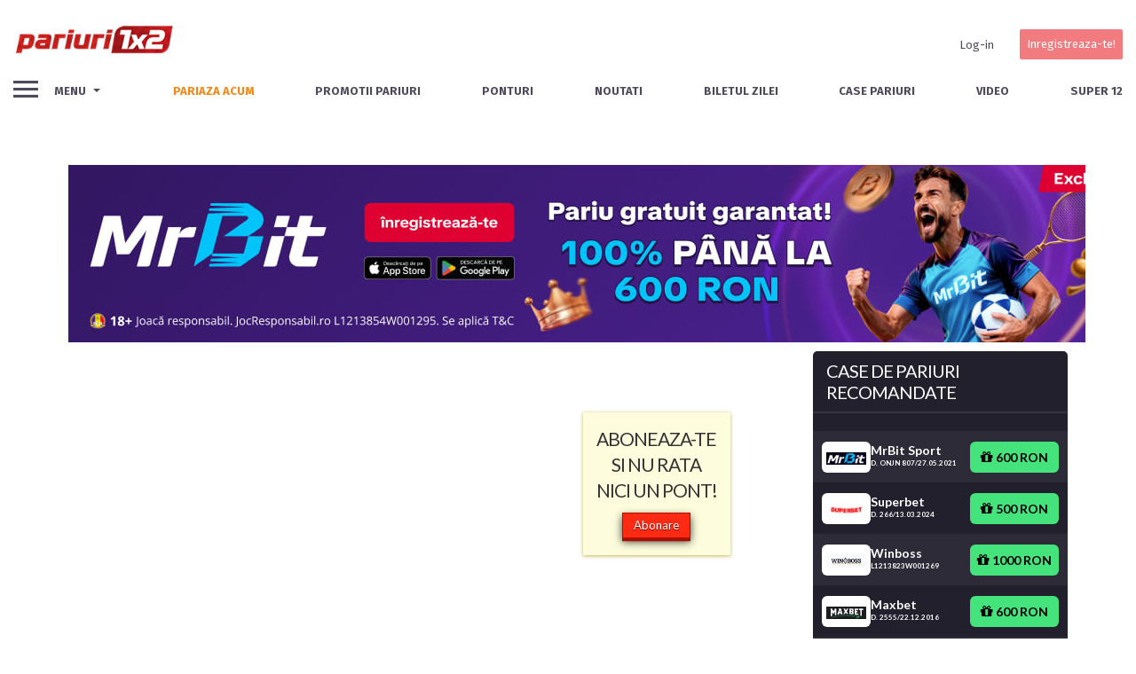

--- FILE ---
content_type: text/html; charset=UTF-8
request_url: https://pariuri1x2.ro/upz-16-02-17-bastia-monaco-monegascii-favoriti-certi-corsica/
body_size: 44787
content:





<!DOCTYPE html>

<!--[if IE 9]><html class="no-js ie9" lang="ro-RO"><![endif]-->

<!--[if gt IE 9]><!--><html class="no-js" lang="ro-RO"><!--<![endif]-->



<head>

  <meta charset="UTF-8">

  <meta name="viewport" content="width=device-width, initial-scale=1.0">

  <title>UPZ, 16.02.17: Bastia - Monaco » Monegascii, favoriti certi in Corsica! - Pariuri 1x2</title>

  <link rel="profile" href="https://gmpg.org/xfn/11">


  
<!--Plugin Global Hide Admin Tool Bar Active-->

<!-- This website is patched against a big problem not solved from WordPress 3.3+ to date -->

<meta name='robots' content='index, follow, max-image-preview:large, max-snippet:-1, max-video-preview:-1' />

	<!-- This site is optimized with the Yoast SEO Premium plugin v22.1 (Yoast SEO v22.1) - https://yoast.com/wordpress/plugins/seo/ -->
	<link rel="canonical" href="https://pariuri1x2.ro/upz-16-02-17-bastia-monaco-monegascii-favoriti-certi-corsica/" />
	<meta property="og:locale" content="ro_RO" />
	<meta property="og:type" content="article" />
	<meta property="og:title" content="UPZ, 16.02.17: Bastia - Monaco » Monegascii, favoriti certi in Corsica!" />
	<meta property="og:description" content="Monaco se pregateste de disputa cu Manchester City din UCL, dar pana atunci monegascii lupta in Corsica pentru punctele care ... Read More" />
	<meta property="og:url" content="https://pariuri1x2.ro/upz-16-02-17-bastia-monaco-monegascii-favoriti-certi-corsica/" />
	<meta property="og:site_name" content="Pariuri 1x2" />
	<meta property="article:publisher" content="https://www.facebook.com/UPZPariuri1x2" />
	<meta property="article:author" content="https://www.facebook.com/pirvan.sabintiberiu" />
	<meta property="article:published_time" content="2017-02-17T06:57:54+00:00" />
	<meta property="og:image" content="https://pariuri1x2.ro/wp-content/uploads/2016/11/upz-fundal.jpg" />
	<meta property="og:image:width" content="968" />
	<meta property="og:image:height" content="504" />
	<meta property="og:image:type" content="image/jpeg" />
	<meta name="author" content="Sabin Pirvan" />
	<meta name="twitter:label1" content="Written by" />
	<meta name="twitter:data1" content="Sabin Pirvan" />
	<meta name="twitter:label2" content="Est. reading time" />
	<meta name="twitter:data2" content="1 minut" />
	<script type="application/ld+json" class="yoast-schema-graph">{"@context":"https://schema.org","@graph":[{"@type":"Article","@id":"https://pariuri1x2.ro/upz-16-02-17-bastia-monaco-monegascii-favoriti-certi-corsica/#article","isPartOf":{"@id":"https://pariuri1x2.ro/upz-16-02-17-bastia-monaco-monegascii-favoriti-certi-corsica/"},"author":{"name":"Sabin Pirvan","@id":"https://pariuri1x2.ro/#/schema/person/442889db503a5e257e2613705e5f5039"},"headline":"UPZ, 16.02.17: Bastia &#8211; Monaco » Monegascii, favoriti certi in Corsica!","datePublished":"2017-02-17T06:57:54+00:00","dateModified":"2017-02-17T06:57:54+00:00","mainEntityOfPage":{"@id":"https://pariuri1x2.ro/upz-16-02-17-bastia-monaco-monegascii-favoriti-certi-corsica/"},"wordCount":177,"commentCount":0,"publisher":{"@id":"https://pariuri1x2.ro/#organization"},"image":{"@id":"https://pariuri1x2.ro/upz-16-02-17-bastia-monaco-monegascii-favoriti-certi-corsica/#primaryimage"},"thumbnailUrl":"https://pariuri1x2.ro/wp-content/uploads/2016/11/upz-fundal.jpg","inLanguage":"ro-RO","potentialAction":[{"@type":"CommentAction","name":"Comment","target":["https://pariuri1x2.ro/upz-16-02-17-bastia-monaco-monegascii-favoriti-certi-corsica/#respond"]}]},{"@type":"WebPage","@id":"https://pariuri1x2.ro/upz-16-02-17-bastia-monaco-monegascii-favoriti-certi-corsica/","url":"https://pariuri1x2.ro/upz-16-02-17-bastia-monaco-monegascii-favoriti-certi-corsica/","name":"UPZ, 16.02.17: Bastia - Monaco » Monegascii, favoriti certi in Corsica! - Pariuri 1x2","isPartOf":{"@id":"https://pariuri1x2.ro/#website"},"primaryImageOfPage":{"@id":"https://pariuri1x2.ro/upz-16-02-17-bastia-monaco-monegascii-favoriti-certi-corsica/#primaryimage"},"image":{"@id":"https://pariuri1x2.ro/upz-16-02-17-bastia-monaco-monegascii-favoriti-certi-corsica/#primaryimage"},"thumbnailUrl":"https://pariuri1x2.ro/wp-content/uploads/2016/11/upz-fundal.jpg","datePublished":"2017-02-17T06:57:54+00:00","dateModified":"2017-02-17T06:57:54+00:00","breadcrumb":{"@id":"https://pariuri1x2.ro/upz-16-02-17-bastia-monaco-monegascii-favoriti-certi-corsica/#breadcrumb"},"inLanguage":"ro-RO","potentialAction":[{"@type":"ReadAction","target":["https://pariuri1x2.ro/upz-16-02-17-bastia-monaco-monegascii-favoriti-certi-corsica/"]}]},{"@type":"ImageObject","inLanguage":"ro-RO","@id":"https://pariuri1x2.ro/upz-16-02-17-bastia-monaco-monegascii-favoriti-certi-corsica/#primaryimage","url":"https://pariuri1x2.ro/wp-content/uploads/2016/11/upz-fundal.jpg","contentUrl":"https://pariuri1x2.ro/wp-content/uploads/2016/11/upz-fundal.jpg","width":"968","height":"504","caption":"biletul zilei Un Pont pe Zi va propune ALTE PRONOSTICURI Torino pariuri1x2 milan super cotele"},{"@type":"BreadcrumbList","@id":"https://pariuri1x2.ro/upz-16-02-17-bastia-monaco-monegascii-favoriti-certi-corsica/#breadcrumb","itemListElement":[{"@type":"ListItem","position":1,"name":"Pariuri 1x2 - Ponturi, biletul zilei, informatii pentru pariori","item":"https://pariuri1x2.ro/"},{"@type":"ListItem","position":2,"name":"UPZ, 16.02.17: Bastia &#8211; Monaco » Monegascii, favoriti certi in Corsica!"}]},{"@type":"WebSite","@id":"https://pariuri1x2.ro/#website","url":"https://pariuri1x2.ro/","name":"Pariuri 1x2","description":"Ponturi pariuri | Biletul Zilei | Pariuri Online | Pariuri","publisher":{"@id":"https://pariuri1x2.ro/#organization"},"potentialAction":[{"@type":"SearchAction","target":{"@type":"EntryPoint","urlTemplate":"https://pariuri1x2.ro/?s={search_term_string}"},"query-input":"required name=search_term_string"}],"inLanguage":"ro-RO"},{"@type":"Organization","@id":"https://pariuri1x2.ro/#organization","name":"Pariuri1x2","url":"https://pariuri1x2.ro/","logo":{"@type":"ImageObject","inLanguage":"ro-RO","@id":"https://pariuri1x2.ro/#/schema/logo/image/","url":"https://pariuri1x2.ro/wp-content/uploads/2020/02/pariuri1x2New.png","contentUrl":"https://pariuri1x2.ro/wp-content/uploads/2020/02/pariuri1x2New.png","width":221,"height":41,"caption":"Pariuri1x2"},"image":{"@id":"https://pariuri1x2.ro/#/schema/logo/image/"},"sameAs":["https://www.facebook.com/UPZPariuri1x2","https://twitter.com/UPZPariuri1x2","https://www.youtube.com/channel/UCQEHB6L8o7IariBh6XYk3kA"]},{"@type":"Person","@id":"https://pariuri1x2.ro/#/schema/person/442889db503a5e257e2613705e5f5039","name":"Sabin Pirvan","image":{"@type":"ImageObject","inLanguage":"ro-RO","@id":"https://pariuri1x2.ro/#/schema/person/image/","url":"//www.gravatar.com/avatar/b9c480584c0d8238688470aefb39329c?s=96&#038;r=g&#038;d=https%3A%2F%2Fpariuri1x2.ro%2Fwp-content%2Fthemes%2Fxtheme%2Fassets%2Fimages%2Fdefault-avatar_new.png","contentUrl":"//www.gravatar.com/avatar/b9c480584c0d8238688470aefb39329c?s=96&#038;r=g&#038;d=https%3A%2F%2Fpariuri1x2.ro%2Fwp-content%2Fthemes%2Fxtheme%2Fassets%2Fimages%2Fdefault-avatar_new.png","caption":"Sabin Pirvan"},"sameAs":["https://www.facebook.com/pirvan.sabintiberiu"],"url":"https://pariuri1x2.ro/author/sabinp/"}]}</script>
	<!-- / Yoast SEO Premium plugin. -->


<link rel='dns-prefetch' href='//www.google.com' />
<link rel='dns-prefetch' href='//maxcdn.bootstrapcdn.com' />
<link rel='dns-prefetch' href='//stackpath.bootstrapcdn.com' />
<link rel='dns-prefetch' href='//fonts.googleapis.com' />
		<!-- This site uses the Google Analytics by MonsterInsights plugin v8.24.0 - Using Analytics tracking - https://www.monsterinsights.com/ -->
							<script src="//www.googletagmanager.com/gtag/js?id=G-27E2JPPN6X"  data-cfasync="false" data-wpfc-render="false" type="text/javascript" async></script>
			<script data-cfasync="false" data-wpfc-render="false" type="text/javascript">
				var mi_version = '8.24.0';
				var mi_track_user = true;
				var mi_no_track_reason = '';
								var MonsterInsightsDefaultLocations = {"page_location":"https:\/\/pariuri1x2.ro\/upz-16-02-17-bastia-monaco-monegascii-favoriti-certi-corsica\/"};
				if ( typeof MonsterInsightsPrivacyGuardFilter === 'function' ) {
					var MonsterInsightsLocations = (typeof MonsterInsightsExcludeQuery === 'object') ? MonsterInsightsPrivacyGuardFilter( MonsterInsightsExcludeQuery ) : MonsterInsightsPrivacyGuardFilter( MonsterInsightsDefaultLocations );
				} else {
					var MonsterInsightsLocations = (typeof MonsterInsightsExcludeQuery === 'object') ? MonsterInsightsExcludeQuery : MonsterInsightsDefaultLocations;
				}

								var disableStrs = [
										'ga-disable-G-27E2JPPN6X',
									];

				/* Function to detect opted out users */
				function __gtagTrackerIsOptedOut() {
					for (var index = 0; index < disableStrs.length; index++) {
						if (document.cookie.indexOf(disableStrs[index] + '=true') > -1) {
							return true;
						}
					}

					return false;
				}

				/* Disable tracking if the opt-out cookie exists. */
				if (__gtagTrackerIsOptedOut()) {
					for (var index = 0; index < disableStrs.length; index++) {
						window[disableStrs[index]] = true;
					}
				}

				/* Opt-out function */
				function __gtagTrackerOptout() {
					for (var index = 0; index < disableStrs.length; index++) {
						document.cookie = disableStrs[index] + '=true; expires=Thu, 31 Dec 2099 23:59:59 UTC; path=/';
						window[disableStrs[index]] = true;
					}
				}

				if ('undefined' === typeof gaOptout) {
					function gaOptout() {
						__gtagTrackerOptout();
					}
				}
								window.dataLayer = window.dataLayer || [];

				window.MonsterInsightsDualTracker = {
					helpers: {},
					trackers: {},
				};
				if (mi_track_user) {
					function __gtagDataLayer() {
						dataLayer.push(arguments);
					}

					function __gtagTracker(type, name, parameters) {
						if (!parameters) {
							parameters = {};
						}

						if (parameters.send_to) {
							__gtagDataLayer.apply(null, arguments);
							return;
						}

						if (type === 'event') {
														parameters.send_to = monsterinsights_frontend.v4_id;
							var hookName = name;
							if (typeof parameters['event_category'] !== 'undefined') {
								hookName = parameters['event_category'] + ':' + name;
							}

							if (typeof MonsterInsightsDualTracker.trackers[hookName] !== 'undefined') {
								MonsterInsightsDualTracker.trackers[hookName](parameters);
							} else {
								__gtagDataLayer('event', name, parameters);
							}
							
						} else {
							__gtagDataLayer.apply(null, arguments);
						}
					}

					__gtagTracker('js', new Date());
					__gtagTracker('set', {
						'developer_id.dZGIzZG': true,
											});
					if ( MonsterInsightsLocations.page_location ) {
						__gtagTracker('set', MonsterInsightsLocations);
					}
										__gtagTracker('config', 'G-27E2JPPN6X', {"forceSSL":"true"} );
															window.gtag = __gtagTracker;										(function () {
						/* https://developers.google.com/analytics/devguides/collection/analyticsjs/ */
						/* ga and __gaTracker compatibility shim. */
						var noopfn = function () {
							return null;
						};
						var newtracker = function () {
							return new Tracker();
						};
						var Tracker = function () {
							return null;
						};
						var p = Tracker.prototype;
						p.get = noopfn;
						p.set = noopfn;
						p.send = function () {
							var args = Array.prototype.slice.call(arguments);
							args.unshift('send');
							__gaTracker.apply(null, args);
						};
						var __gaTracker = function () {
							var len = arguments.length;
							if (len === 0) {
								return;
							}
							var f = arguments[len - 1];
							if (typeof f !== 'object' || f === null || typeof f.hitCallback !== 'function') {
								if ('send' === arguments[0]) {
									var hitConverted, hitObject = false, action;
									if ('event' === arguments[1]) {
										if ('undefined' !== typeof arguments[3]) {
											hitObject = {
												'eventAction': arguments[3],
												'eventCategory': arguments[2],
												'eventLabel': arguments[4],
												'value': arguments[5] ? arguments[5] : 1,
											}
										}
									}
									if ('pageview' === arguments[1]) {
										if ('undefined' !== typeof arguments[2]) {
											hitObject = {
												'eventAction': 'page_view',
												'page_path': arguments[2],
											}
										}
									}
									if (typeof arguments[2] === 'object') {
										hitObject = arguments[2];
									}
									if (typeof arguments[5] === 'object') {
										Object.assign(hitObject, arguments[5]);
									}
									if ('undefined' !== typeof arguments[1].hitType) {
										hitObject = arguments[1];
										if ('pageview' === hitObject.hitType) {
											hitObject.eventAction = 'page_view';
										}
									}
									if (hitObject) {
										action = 'timing' === arguments[1].hitType ? 'timing_complete' : hitObject.eventAction;
										hitConverted = mapArgs(hitObject);
										__gtagTracker('event', action, hitConverted);
									}
								}
								return;
							}

							function mapArgs(args) {
								var arg, hit = {};
								var gaMap = {
									'eventCategory': 'event_category',
									'eventAction': 'event_action',
									'eventLabel': 'event_label',
									'eventValue': 'event_value',
									'nonInteraction': 'non_interaction',
									'timingCategory': 'event_category',
									'timingVar': 'name',
									'timingValue': 'value',
									'timingLabel': 'event_label',
									'page': 'page_path',
									'location': 'page_location',
									'title': 'page_title',
									'referrer' : 'page_referrer',
								};
								for (arg in args) {
																		if (!(!args.hasOwnProperty(arg) || !gaMap.hasOwnProperty(arg))) {
										hit[gaMap[arg]] = args[arg];
									} else {
										hit[arg] = args[arg];
									}
								}
								return hit;
							}

							try {
								f.hitCallback();
							} catch (ex) {
							}
						};
						__gaTracker.create = newtracker;
						__gaTracker.getByName = newtracker;
						__gaTracker.getAll = function () {
							return [];
						};
						__gaTracker.remove = noopfn;
						__gaTracker.loaded = true;
						window['__gaTracker'] = __gaTracker;
					})();
									} else {
										console.log("");
					(function () {
						function __gtagTracker() {
							return null;
						}

						window['__gtagTracker'] = __gtagTracker;
						window['gtag'] = __gtagTracker;
					})();
									}
			</script>
				<!-- / Google Analytics by MonsterInsights -->
		<script type="text/javascript">
/* <![CDATA[ */
window._wpemojiSettings = {"baseUrl":"https:\/\/s.w.org\/images\/core\/emoji\/14.0.0\/72x72\/","ext":".png","svgUrl":"https:\/\/s.w.org\/images\/core\/emoji\/14.0.0\/svg\/","svgExt":".svg","source":{"concatemoji":"https:\/\/pariuri1x2.ro\/wp-includes\/js\/wp-emoji-release.min.js?ver=6.4.3"}};
/*! This file is auto-generated */
!function(i,n){var o,s,e;function c(e){try{var t={supportTests:e,timestamp:(new Date).valueOf()};sessionStorage.setItem(o,JSON.stringify(t))}catch(e){}}function p(e,t,n){e.clearRect(0,0,e.canvas.width,e.canvas.height),e.fillText(t,0,0);var t=new Uint32Array(e.getImageData(0,0,e.canvas.width,e.canvas.height).data),r=(e.clearRect(0,0,e.canvas.width,e.canvas.height),e.fillText(n,0,0),new Uint32Array(e.getImageData(0,0,e.canvas.width,e.canvas.height).data));return t.every(function(e,t){return e===r[t]})}function u(e,t,n){switch(t){case"flag":return n(e,"\ud83c\udff3\ufe0f\u200d\u26a7\ufe0f","\ud83c\udff3\ufe0f\u200b\u26a7\ufe0f")?!1:!n(e,"\ud83c\uddfa\ud83c\uddf3","\ud83c\uddfa\u200b\ud83c\uddf3")&&!n(e,"\ud83c\udff4\udb40\udc67\udb40\udc62\udb40\udc65\udb40\udc6e\udb40\udc67\udb40\udc7f","\ud83c\udff4\u200b\udb40\udc67\u200b\udb40\udc62\u200b\udb40\udc65\u200b\udb40\udc6e\u200b\udb40\udc67\u200b\udb40\udc7f");case"emoji":return!n(e,"\ud83e\udef1\ud83c\udffb\u200d\ud83e\udef2\ud83c\udfff","\ud83e\udef1\ud83c\udffb\u200b\ud83e\udef2\ud83c\udfff")}return!1}function f(e,t,n){var r="undefined"!=typeof WorkerGlobalScope&&self instanceof WorkerGlobalScope?new OffscreenCanvas(300,150):i.createElement("canvas"),a=r.getContext("2d",{willReadFrequently:!0}),o=(a.textBaseline="top",a.font="600 32px Arial",{});return e.forEach(function(e){o[e]=t(a,e,n)}),o}function t(e){var t=i.createElement("script");t.src=e,t.defer=!0,i.head.appendChild(t)}"undefined"!=typeof Promise&&(o="wpEmojiSettingsSupports",s=["flag","emoji"],n.supports={everything:!0,everythingExceptFlag:!0},e=new Promise(function(e){i.addEventListener("DOMContentLoaded",e,{once:!0})}),new Promise(function(t){var n=function(){try{var e=JSON.parse(sessionStorage.getItem(o));if("object"==typeof e&&"number"==typeof e.timestamp&&(new Date).valueOf()<e.timestamp+604800&&"object"==typeof e.supportTests)return e.supportTests}catch(e){}return null}();if(!n){if("undefined"!=typeof Worker&&"undefined"!=typeof OffscreenCanvas&&"undefined"!=typeof URL&&URL.createObjectURL&&"undefined"!=typeof Blob)try{var e="postMessage("+f.toString()+"("+[JSON.stringify(s),u.toString(),p.toString()].join(",")+"));",r=new Blob([e],{type:"text/javascript"}),a=new Worker(URL.createObjectURL(r),{name:"wpTestEmojiSupports"});return void(a.onmessage=function(e){c(n=e.data),a.terminate(),t(n)})}catch(e){}c(n=f(s,u,p))}t(n)}).then(function(e){for(var t in e)n.supports[t]=e[t],n.supports.everything=n.supports.everything&&n.supports[t],"flag"!==t&&(n.supports.everythingExceptFlag=n.supports.everythingExceptFlag&&n.supports[t]);n.supports.everythingExceptFlag=n.supports.everythingExceptFlag&&!n.supports.flag,n.DOMReady=!1,n.readyCallback=function(){n.DOMReady=!0}}).then(function(){return e}).then(function(){var e;n.supports.everything||(n.readyCallback(),(e=n.source||{}).concatemoji?t(e.concatemoji):e.wpemoji&&e.twemoji&&(t(e.twemoji),t(e.wpemoji)))}))}((window,document),window._wpemojiSettings);
/* ]]> */
</script>
<style id='wp-emoji-styles-inline-css' type='text/css'>

	img.wp-smiley, img.emoji {
		display: inline !important;
		border: none !important;
		box-shadow: none !important;
		height: 1em !important;
		width: 1em !important;
		margin: 0 0.07em !important;
		vertical-align: -0.1em !important;
		background: none !important;
		padding: 0 !important;
	}
</style>
<link rel='stylesheet' id='wp-block-library-css' sync="false" rel="preload" as="style" href='https://pariuri1x2.ro/wp-includes/css/dist/block-library/style.min.css?ver=6.4.3' type='text/css' media='all' />
<style id='bp-login-form-style-inline-css' type='text/css'>
.widget_bp_core_login_widget .bp-login-widget-user-avatar{float:left}.widget_bp_core_login_widget .bp-login-widget-user-links{margin-left:70px}#bp-login-widget-form label{display:block;font-weight:600;margin:15px 0 5px;width:auto}#bp-login-widget-form input[type=password],#bp-login-widget-form input[type=text]{background-color:#fafafa;border:1px solid #d6d6d6;border-radius:0;font:inherit;font-size:100%;padding:.5em;width:100%}#bp-login-widget-form .bp-login-widget-register-link,#bp-login-widget-form .login-submit{display:inline;width:-moz-fit-content;width:fit-content}#bp-login-widget-form .bp-login-widget-register-link{margin-left:1em}#bp-login-widget-form .bp-login-widget-register-link a{filter:invert(1)}#bp-login-widget-form .bp-login-widget-pwd-link{font-size:80%}

</style>
<style id='bp-member-style-inline-css' type='text/css'>
[data-type="bp/member"] input.components-placeholder__input{border:1px solid #757575;border-radius:2px;flex:1 1 auto;padding:6px 8px}.bp-block-member{position:relative}.bp-block-member .member-content{display:flex}.bp-block-member .user-nicename{display:block}.bp-block-member .user-nicename a{border:none;color:currentColor;text-decoration:none}.bp-block-member .bp-profile-button{width:100%}.bp-block-member .bp-profile-button a.button{bottom:10px;display:inline-block;margin:18px 0 0;position:absolute;right:0}.bp-block-member.has-cover .item-header-avatar,.bp-block-member.has-cover .member-content,.bp-block-member.has-cover .member-description{z-index:2}.bp-block-member.has-cover .member-content,.bp-block-member.has-cover .member-description{padding-top:75px}.bp-block-member.has-cover .bp-member-cover-image{background-color:#c5c5c5;background-position:top;background-repeat:no-repeat;background-size:cover;border:0;display:block;height:150px;left:0;margin:0;padding:0;position:absolute;top:0;width:100%;z-index:1}.bp-block-member img.avatar{height:auto;width:auto}.bp-block-member.avatar-none .item-header-avatar{display:none}.bp-block-member.avatar-none.has-cover{min-height:200px}.bp-block-member.avatar-full{min-height:150px}.bp-block-member.avatar-full .item-header-avatar{width:180px}.bp-block-member.avatar-thumb .member-content{align-items:center;min-height:50px}.bp-block-member.avatar-thumb .item-header-avatar{width:70px}.bp-block-member.avatar-full.has-cover{min-height:300px}.bp-block-member.avatar-full.has-cover .item-header-avatar{width:200px}.bp-block-member.avatar-full.has-cover img.avatar{background:hsla(0,0%,100%,.8);border:2px solid #fff;margin-left:20px}.bp-block-member.avatar-thumb.has-cover .item-header-avatar{padding-top:75px}.entry .entry-content .bp-block-member .user-nicename a{border:none;color:currentColor;text-decoration:none}

</style>
<style id='bp-members-style-inline-css' type='text/css'>
[data-type="bp/members"] .components-placeholder.is-appender{min-height:0}[data-type="bp/members"] .components-placeholder.is-appender .components-placeholder__label:empty{display:none}[data-type="bp/members"] .components-placeholder input.components-placeholder__input{border:1px solid #757575;border-radius:2px;flex:1 1 auto;padding:6px 8px}[data-type="bp/members"].avatar-none .member-description{width:calc(100% - 44px)}[data-type="bp/members"].avatar-full .member-description{width:calc(100% - 224px)}[data-type="bp/members"].avatar-thumb .member-description{width:calc(100% - 114px)}[data-type="bp/members"] .member-content{position:relative}[data-type="bp/members"] .member-content .is-right{position:absolute;right:2px;top:2px}[data-type="bp/members"] .columns-2 .member-content .member-description,[data-type="bp/members"] .columns-3 .member-content .member-description,[data-type="bp/members"] .columns-4 .member-content .member-description{padding-left:44px;width:calc(100% - 44px)}[data-type="bp/members"] .columns-3 .is-right{right:-10px}[data-type="bp/members"] .columns-4 .is-right{right:-50px}.bp-block-members.is-grid{display:flex;flex-wrap:wrap;padding:0}.bp-block-members.is-grid .member-content{margin:0 1.25em 1.25em 0;width:100%}@media(min-width:600px){.bp-block-members.columns-2 .member-content{width:calc(50% - .625em)}.bp-block-members.columns-2 .member-content:nth-child(2n){margin-right:0}.bp-block-members.columns-3 .member-content{width:calc(33.33333% - .83333em)}.bp-block-members.columns-3 .member-content:nth-child(3n){margin-right:0}.bp-block-members.columns-4 .member-content{width:calc(25% - .9375em)}.bp-block-members.columns-4 .member-content:nth-child(4n){margin-right:0}}.bp-block-members .member-content{display:flex;flex-direction:column;padding-bottom:1em;text-align:center}.bp-block-members .member-content .item-header-avatar,.bp-block-members .member-content .member-description{width:100%}.bp-block-members .member-content .item-header-avatar{margin:0 auto}.bp-block-members .member-content .item-header-avatar img.avatar{display:inline-block}@media(min-width:600px){.bp-block-members .member-content{flex-direction:row;text-align:left}.bp-block-members .member-content .item-header-avatar,.bp-block-members .member-content .member-description{width:auto}.bp-block-members .member-content .item-header-avatar{margin:0}}.bp-block-members .member-content .user-nicename{display:block}.bp-block-members .member-content .user-nicename a{border:none;color:currentColor;text-decoration:none}.bp-block-members .member-content time{color:#767676;display:block;font-size:80%}.bp-block-members.avatar-none .item-header-avatar{display:none}.bp-block-members.avatar-full{min-height:190px}.bp-block-members.avatar-full .item-header-avatar{width:180px}.bp-block-members.avatar-thumb .member-content{min-height:80px}.bp-block-members.avatar-thumb .item-header-avatar{width:70px}.bp-block-members.columns-2 .member-content,.bp-block-members.columns-3 .member-content,.bp-block-members.columns-4 .member-content{display:block;text-align:center}.bp-block-members.columns-2 .member-content .item-header-avatar,.bp-block-members.columns-3 .member-content .item-header-avatar,.bp-block-members.columns-4 .member-content .item-header-avatar{margin:0 auto}.bp-block-members img.avatar{height:auto;max-width:-moz-fit-content;max-width:fit-content;width:auto}.bp-block-members .member-content.has-activity{align-items:center}.bp-block-members .member-content.has-activity .item-header-avatar{padding-right:1em}.bp-block-members .member-content.has-activity .wp-block-quote{margin-bottom:0;text-align:left}.bp-block-members .member-content.has-activity .wp-block-quote cite a,.entry .entry-content .bp-block-members .user-nicename a{border:none;color:currentColor;text-decoration:none}

</style>
<style id='bp-dynamic-members-style-inline-css' type='text/css'>
.bp-dynamic-block-container .item-options{font-size:.5em;margin:0 0 1em;padding:1em 0}.bp-dynamic-block-container .item-options a.selected{font-weight:600}.bp-dynamic-block-container ul.item-list{list-style:none;margin:1em 0;padding-left:0}.bp-dynamic-block-container ul.item-list li{margin-bottom:1em}.bp-dynamic-block-container ul.item-list li:after,.bp-dynamic-block-container ul.item-list li:before{content:" ";display:table}.bp-dynamic-block-container ul.item-list li:after{clear:both}.bp-dynamic-block-container ul.item-list li .item-avatar{float:left;width:60px}.bp-dynamic-block-container ul.item-list li .item{margin-left:70px}

</style>
<style id='bp-online-members-style-inline-css' type='text/css'>
.widget_bp_core_whos_online_widget .avatar-block,[data-type="bp/online-members"] .avatar-block{display:flex;flex-flow:row wrap}.widget_bp_core_whos_online_widget .avatar-block img,[data-type="bp/online-members"] .avatar-block img{margin:.5em}

</style>
<style id='bp-active-members-style-inline-css' type='text/css'>
.widget_bp_core_recently_active_widget .avatar-block,[data-type="bp/active-members"] .avatar-block{display:flex;flex-flow:row wrap}.widget_bp_core_recently_active_widget .avatar-block img,[data-type="bp/active-members"] .avatar-block img{margin:.5em}

</style>
<style id='bp-latest-activities-style-inline-css' type='text/css'>
.bp-latest-activities .components-flex.components-select-control select[multiple]{height:auto;padding:0 8px}.bp-latest-activities .components-flex.components-select-control select[multiple]+.components-input-control__suffix svg{display:none}.bp-latest-activities-block a,.entry .entry-content .bp-latest-activities-block a{border:none;text-decoration:none}.bp-latest-activities-block .activity-list.item-list blockquote{border:none;padding:0}.bp-latest-activities-block .activity-list.item-list blockquote .activity-item:not(.mini){box-shadow:1px 0 4px rgba(0,0,0,.15);padding:0 1em;position:relative}.bp-latest-activities-block .activity-list.item-list blockquote .activity-item:not(.mini):after,.bp-latest-activities-block .activity-list.item-list blockquote .activity-item:not(.mini):before{border-color:transparent;border-style:solid;content:"";display:block;height:0;left:15px;position:absolute;width:0}.bp-latest-activities-block .activity-list.item-list blockquote .activity-item:not(.mini):before{border-top-color:rgba(0,0,0,.15);border-width:9px;bottom:-18px;left:14px}.bp-latest-activities-block .activity-list.item-list blockquote .activity-item:not(.mini):after{border-top-color:#fff;border-width:8px;bottom:-16px}.bp-latest-activities-block .activity-list.item-list blockquote .activity-item.mini .avatar{display:inline-block;height:20px;margin-right:2px;vertical-align:middle;width:20px}.bp-latest-activities-block .activity-list.item-list footer{align-items:center;display:flex}.bp-latest-activities-block .activity-list.item-list footer img.avatar{border:none;display:inline-block;margin-right:.5em}.bp-latest-activities-block .activity-list.item-list footer .activity-time-since{font-size:90%}.bp-latest-activities-block .widget-error{border-left:4px solid #0b80a4;box-shadow:1px 0 4px rgba(0,0,0,.15)}.bp-latest-activities-block .widget-error p{padding:0 1em}

</style>
<style id='classic-theme-styles-inline-css' type='text/css'>
/*! This file is auto-generated */
.wp-block-button__link{color:#fff;background-color:#32373c;border-radius:9999px;box-shadow:none;text-decoration:none;padding:calc(.667em + 2px) calc(1.333em + 2px);font-size:1.125em}.wp-block-file__button{background:#32373c;color:#fff;text-decoration:none}
</style>
<style id='global-styles-inline-css' type='text/css'>
body{--wp--preset--color--black: #000000;--wp--preset--color--cyan-bluish-gray: #abb8c3;--wp--preset--color--white: #ffffff;--wp--preset--color--pale-pink: #f78da7;--wp--preset--color--vivid-red: #cf2e2e;--wp--preset--color--luminous-vivid-orange: #ff6900;--wp--preset--color--luminous-vivid-amber: #fcb900;--wp--preset--color--light-green-cyan: #7bdcb5;--wp--preset--color--vivid-green-cyan: #00d084;--wp--preset--color--pale-cyan-blue: #8ed1fc;--wp--preset--color--vivid-cyan-blue: #0693e3;--wp--preset--color--vivid-purple: #9b51e0;--wp--preset--gradient--vivid-cyan-blue-to-vivid-purple: linear-gradient(135deg,rgba(6,147,227,1) 0%,rgb(155,81,224) 100%);--wp--preset--gradient--light-green-cyan-to-vivid-green-cyan: linear-gradient(135deg,rgb(122,220,180) 0%,rgb(0,208,130) 100%);--wp--preset--gradient--luminous-vivid-amber-to-luminous-vivid-orange: linear-gradient(135deg,rgba(252,185,0,1) 0%,rgba(255,105,0,1) 100%);--wp--preset--gradient--luminous-vivid-orange-to-vivid-red: linear-gradient(135deg,rgba(255,105,0,1) 0%,rgb(207,46,46) 100%);--wp--preset--gradient--very-light-gray-to-cyan-bluish-gray: linear-gradient(135deg,rgb(238,238,238) 0%,rgb(169,184,195) 100%);--wp--preset--gradient--cool-to-warm-spectrum: linear-gradient(135deg,rgb(74,234,220) 0%,rgb(151,120,209) 20%,rgb(207,42,186) 40%,rgb(238,44,130) 60%,rgb(251,105,98) 80%,rgb(254,248,76) 100%);--wp--preset--gradient--blush-light-purple: linear-gradient(135deg,rgb(255,206,236) 0%,rgb(152,150,240) 100%);--wp--preset--gradient--blush-bordeaux: linear-gradient(135deg,rgb(254,205,165) 0%,rgb(254,45,45) 50%,rgb(107,0,62) 100%);--wp--preset--gradient--luminous-dusk: linear-gradient(135deg,rgb(255,203,112) 0%,rgb(199,81,192) 50%,rgb(65,88,208) 100%);--wp--preset--gradient--pale-ocean: linear-gradient(135deg,rgb(255,245,203) 0%,rgb(182,227,212) 50%,rgb(51,167,181) 100%);--wp--preset--gradient--electric-grass: linear-gradient(135deg,rgb(202,248,128) 0%,rgb(113,206,126) 100%);--wp--preset--gradient--midnight: linear-gradient(135deg,rgb(2,3,129) 0%,rgb(40,116,252) 100%);--wp--preset--font-size--small: 13px;--wp--preset--font-size--medium: 20px;--wp--preset--font-size--large: 36px;--wp--preset--font-size--x-large: 42px;--wp--preset--spacing--20: 0.44rem;--wp--preset--spacing--30: 0.67rem;--wp--preset--spacing--40: 1rem;--wp--preset--spacing--50: 1.5rem;--wp--preset--spacing--60: 2.25rem;--wp--preset--spacing--70: 3.38rem;--wp--preset--spacing--80: 5.06rem;--wp--preset--shadow--natural: 6px 6px 9px rgba(0, 0, 0, 0.2);--wp--preset--shadow--deep: 12px 12px 50px rgba(0, 0, 0, 0.4);--wp--preset--shadow--sharp: 6px 6px 0px rgba(0, 0, 0, 0.2);--wp--preset--shadow--outlined: 6px 6px 0px -3px rgba(255, 255, 255, 1), 6px 6px rgba(0, 0, 0, 1);--wp--preset--shadow--crisp: 6px 6px 0px rgba(0, 0, 0, 1);}:where(.is-layout-flex){gap: 0.5em;}:where(.is-layout-grid){gap: 0.5em;}body .is-layout-flow > .alignleft{float: left;margin-inline-start: 0;margin-inline-end: 2em;}body .is-layout-flow > .alignright{float: right;margin-inline-start: 2em;margin-inline-end: 0;}body .is-layout-flow > .aligncenter{margin-left: auto !important;margin-right: auto !important;}body .is-layout-constrained > .alignleft{float: left;margin-inline-start: 0;margin-inline-end: 2em;}body .is-layout-constrained > .alignright{float: right;margin-inline-start: 2em;margin-inline-end: 0;}body .is-layout-constrained > .aligncenter{margin-left: auto !important;margin-right: auto !important;}body .is-layout-constrained > :where(:not(.alignleft):not(.alignright):not(.alignfull)){max-width: var(--wp--style--global--content-size);margin-left: auto !important;margin-right: auto !important;}body .is-layout-constrained > .alignwide{max-width: var(--wp--style--global--wide-size);}body .is-layout-flex{display: flex;}body .is-layout-flex{flex-wrap: wrap;align-items: center;}body .is-layout-flex > *{margin: 0;}body .is-layout-grid{display: grid;}body .is-layout-grid > *{margin: 0;}:where(.wp-block-columns.is-layout-flex){gap: 2em;}:where(.wp-block-columns.is-layout-grid){gap: 2em;}:where(.wp-block-post-template.is-layout-flex){gap: 1.25em;}:where(.wp-block-post-template.is-layout-grid){gap: 1.25em;}.has-black-color{color: var(--wp--preset--color--black) !important;}.has-cyan-bluish-gray-color{color: var(--wp--preset--color--cyan-bluish-gray) !important;}.has-white-color{color: var(--wp--preset--color--white) !important;}.has-pale-pink-color{color: var(--wp--preset--color--pale-pink) !important;}.has-vivid-red-color{color: var(--wp--preset--color--vivid-red) !important;}.has-luminous-vivid-orange-color{color: var(--wp--preset--color--luminous-vivid-orange) !important;}.has-luminous-vivid-amber-color{color: var(--wp--preset--color--luminous-vivid-amber) !important;}.has-light-green-cyan-color{color: var(--wp--preset--color--light-green-cyan) !important;}.has-vivid-green-cyan-color{color: var(--wp--preset--color--vivid-green-cyan) !important;}.has-pale-cyan-blue-color{color: var(--wp--preset--color--pale-cyan-blue) !important;}.has-vivid-cyan-blue-color{color: var(--wp--preset--color--vivid-cyan-blue) !important;}.has-vivid-purple-color{color: var(--wp--preset--color--vivid-purple) !important;}.has-black-background-color{background-color: var(--wp--preset--color--black) !important;}.has-cyan-bluish-gray-background-color{background-color: var(--wp--preset--color--cyan-bluish-gray) !important;}.has-white-background-color{background-color: var(--wp--preset--color--white) !important;}.has-pale-pink-background-color{background-color: var(--wp--preset--color--pale-pink) !important;}.has-vivid-red-background-color{background-color: var(--wp--preset--color--vivid-red) !important;}.has-luminous-vivid-orange-background-color{background-color: var(--wp--preset--color--luminous-vivid-orange) !important;}.has-luminous-vivid-amber-background-color{background-color: var(--wp--preset--color--luminous-vivid-amber) !important;}.has-light-green-cyan-background-color{background-color: var(--wp--preset--color--light-green-cyan) !important;}.has-vivid-green-cyan-background-color{background-color: var(--wp--preset--color--vivid-green-cyan) !important;}.has-pale-cyan-blue-background-color{background-color: var(--wp--preset--color--pale-cyan-blue) !important;}.has-vivid-cyan-blue-background-color{background-color: var(--wp--preset--color--vivid-cyan-blue) !important;}.has-vivid-purple-background-color{background-color: var(--wp--preset--color--vivid-purple) !important;}.has-black-border-color{border-color: var(--wp--preset--color--black) !important;}.has-cyan-bluish-gray-border-color{border-color: var(--wp--preset--color--cyan-bluish-gray) !important;}.has-white-border-color{border-color: var(--wp--preset--color--white) !important;}.has-pale-pink-border-color{border-color: var(--wp--preset--color--pale-pink) !important;}.has-vivid-red-border-color{border-color: var(--wp--preset--color--vivid-red) !important;}.has-luminous-vivid-orange-border-color{border-color: var(--wp--preset--color--luminous-vivid-orange) !important;}.has-luminous-vivid-amber-border-color{border-color: var(--wp--preset--color--luminous-vivid-amber) !important;}.has-light-green-cyan-border-color{border-color: var(--wp--preset--color--light-green-cyan) !important;}.has-vivid-green-cyan-border-color{border-color: var(--wp--preset--color--vivid-green-cyan) !important;}.has-pale-cyan-blue-border-color{border-color: var(--wp--preset--color--pale-cyan-blue) !important;}.has-vivid-cyan-blue-border-color{border-color: var(--wp--preset--color--vivid-cyan-blue) !important;}.has-vivid-purple-border-color{border-color: var(--wp--preset--color--vivid-purple) !important;}.has-vivid-cyan-blue-to-vivid-purple-gradient-background{background: var(--wp--preset--gradient--vivid-cyan-blue-to-vivid-purple) !important;}.has-light-green-cyan-to-vivid-green-cyan-gradient-background{background: var(--wp--preset--gradient--light-green-cyan-to-vivid-green-cyan) !important;}.has-luminous-vivid-amber-to-luminous-vivid-orange-gradient-background{background: var(--wp--preset--gradient--luminous-vivid-amber-to-luminous-vivid-orange) !important;}.has-luminous-vivid-orange-to-vivid-red-gradient-background{background: var(--wp--preset--gradient--luminous-vivid-orange-to-vivid-red) !important;}.has-very-light-gray-to-cyan-bluish-gray-gradient-background{background: var(--wp--preset--gradient--very-light-gray-to-cyan-bluish-gray) !important;}.has-cool-to-warm-spectrum-gradient-background{background: var(--wp--preset--gradient--cool-to-warm-spectrum) !important;}.has-blush-light-purple-gradient-background{background: var(--wp--preset--gradient--blush-light-purple) !important;}.has-blush-bordeaux-gradient-background{background: var(--wp--preset--gradient--blush-bordeaux) !important;}.has-luminous-dusk-gradient-background{background: var(--wp--preset--gradient--luminous-dusk) !important;}.has-pale-ocean-gradient-background{background: var(--wp--preset--gradient--pale-ocean) !important;}.has-electric-grass-gradient-background{background: var(--wp--preset--gradient--electric-grass) !important;}.has-midnight-gradient-background{background: var(--wp--preset--gradient--midnight) !important;}.has-small-font-size{font-size: var(--wp--preset--font-size--small) !important;}.has-medium-font-size{font-size: var(--wp--preset--font-size--medium) !important;}.has-large-font-size{font-size: var(--wp--preset--font-size--large) !important;}.has-x-large-font-size{font-size: var(--wp--preset--font-size--x-large) !important;}
.wp-block-navigation a:where(:not(.wp-element-button)){color: inherit;}
:where(.wp-block-post-template.is-layout-flex){gap: 1.25em;}:where(.wp-block-post-template.is-layout-grid){gap: 1.25em;}
:where(.wp-block-columns.is-layout-flex){gap: 2em;}:where(.wp-block-columns.is-layout-grid){gap: 2em;}
.wp-block-pullquote{font-size: 1.5em;line-height: 1.6;}
</style>
<link rel='stylesheet' id='rate-it-css-css' sync="false" rel="preload" as="style" href='https://pariuri1x2.ro/wp-content/plugins/complaints/dk/assets/rateit/rateit.css?ver=6.4.3' type='text/css' media='all' />
<link rel='stylesheet' id='livescore-calendar-css' sync="false" rel="preload" as="style" href='https://pariuri1x2.ro/wp-content/plugins/livescore-calendar/public/css/livescore-calendar-public.css?ver=1.5.287' type='text/css' media='all' />
<link rel='stylesheet' id='nextend_fb_connect_stylesheet-css' sync="false" rel="preload" as="style" href='https://pariuri1x2.ro/wp-content/plugins/nextend-facebook-connect-derikon/buttons/facebook-btn.css?ver=6.4.3' type='text/css' media='all' />
<link rel='stylesheet' id='thumbs_rating_styles-css' sync="false" rel="preload" as="style" href='https://pariuri1x2.ro/wp-content/plugins/thumbs-rating-derikon/css/style.css?ver=1.0.0' type='text/css' media='all' />
<link rel='stylesheet' id='top-items-manager-css' sync="false" rel="preload" as="style" href='https://pariuri1x2.ro/wp-content/plugins/top-items/public/css/top-items-manager-public.css?ver=1.9.232523' type='text/css' media='all' />
<link rel='stylesheet' id='top-items-managertemplate-css' sync="false" rel="preload" as="style" href='https://pariuri1x2.ro/wp-content/plugins/top-items/public/css/styles.css?ver=1.9.232523' type='text/css' media='all' />
<link rel='stylesheet' id='top-items-managertemplate1-css' sync="false" rel="preload" as="style" href='https://pariuri1x2.ro/wp-content/plugins/top-items/public/css/style_operators.css?ver=1.9.232523' type='text/css' media='all' />
<link rel='stylesheet' id='top-items-manager_bootstrap-css' sync="false" rel="preload" as="style" href='https://pariuri1x2.ro/wp-content/plugins/top-items/public/css/bootstrap.min.css?ver=1.9.232523' type='text/css' media='all' />
<link rel='stylesheet' id='wsl-widget-css' sync="false" rel="preload" as="style" href='https://pariuri1x2.ro/wp-content/plugins/wordpress-social-login/assets/css/style.css?ver=6.4.3' type='text/css' media='all' />
<link rel='stylesheet' id='wp-polls-css' sync="false" rel="preload" as="style" href='https://pariuri1x2.ro/wp-content/plugins/wp-polls/polls-css.css?ver=2.77.2' type='text/css' media='all' />
<style id='wp-polls-inline-css' type='text/css'>
.wp-polls .pollbar {
	margin: 1px;
	font-size: 6px;
	line-height: 8px;
	height: 8px;
	background-image: url('https://pariuri1x2.ro/wp-content/plugins/wp-polls/images/default/pollbg.gif');
	border: 1px solid #c8c8c8;
}

</style>
<link rel='stylesheet' id='font-awesome-css' sync="false" rel="preload" as="style" href='//maxcdn.bootstrapcdn.com/font-awesome/4.2.0/css/font-awesome.min.css?ver=6.4.3' type='text/css' media='all' />
<link rel='stylesheet' id='footable-css' sync="false" rel="preload" as="style" href='https://pariuri1x2.ro/wp-content/themes/ilikesport/assets/footable/css/footable.standalone.min.css?ver=6.4.3' type='text/css' media='all' />
<link rel='stylesheet' id='tipped-css' sync="false" rel="preload" as="style" href='https://pariuri1x2.ro/wp-content/themes/ilikesport/assets/css/tipped/tipped.css?ver=6.4.3' type='text/css' media='all' />
<link rel='stylesheet' id='tablesaw-css-css' sync="false" rel="preload" as="style" href='https://pariuri1x2.ro/wp-content/themes/ilikesport/assets/js/tablesaw.stackonly.css?ver=6.4.3' type='text/css' media='all' />
<link rel='stylesheet' id='bxslider-css-css' sync="false" rel="preload" as="style" href='https://pariuri1x2.ro/wp-content/themes/ilikesport/assets/bxslider/jquery.bxslider.css?ver=6.4.3' type='text/css' media='all' />
<link rel='stylesheet' id='bootstrap-css' sync="false" rel="preload" as="style" href='//stackpath.bootstrapcdn.com/bootstrap/4.1.3/css/bootstrap.min.css?ver=6.4.3' type='text/css' media='all' />
<link rel='stylesheet' id='bootstrap-modal-css' sync="false" rel="preload" as="style" href='https://pariuri1x2.ro/wp-content/themes/ilikesport/dk/assets/css/vendor/bootstrap-modal.min.css?ver=6.4.3' type='text/css' media='all' />
<link rel='stylesheet' id='new-wp-css-css' sync="false" rel="preload" as="style" href='https://pariuri1x2.ro/wp-content/themes/ilikesport/assets/css/new-wp.css?ver=v1.9' type='text/css' media='all' />
<link rel='stylesheet' id='expert-css-css' sync="false" rel="preload" as="style" href='https://pariuri1x2.ro/wp-content/themes/ilikesport/assets/css/expert.css?ver=2020.06.11' type='text/css' media='all' />
<link rel='stylesheet' id='custom-new-css-css' sync="false" rel="preload" as="style" href='https://pariuri1x2.ro/wp-content/themes/ilikesport/assets/css/new.css?ver=2020.06.11' type='text/css' media='all' />
<link rel='stylesheet' id='x-stack-css' sync="false" rel="preload" as="style" href='https://pariuri1x2.ro/wp-content/themes/ilikesport/style.css?ver=2020-06-19' type='text/css' media='all' />
<link rel='stylesheet' id='changes-css' sync="false" rel="preload" as="style" href='https://pariuri1x2.ro/wp-content/themes/ilikesport/assets/css/changes.css?ver=2020.06.22' type='text/css' media='all' />
<link rel='stylesheet' id='dk-css' sync="false" rel="preload" as="style" href='https://pariuri1x2.ro/wp-content/themes/ilikesport/dk/assets/css/style.css?ver=2020.06.11' type='text/css' media='all' />
<link rel='stylesheet' id='custom-css-css' sync="false" rel="preload" as="style" href='https://pariuri1x2.ro/wp-content/themes/ilikesport/assets/css/custom.css?ver=2023.02.23' type='text/css' media='all' />
<link rel='stylesheet' id='x-bbpress-css' sync="false" rel="preload" as="style" href='https://pariuri1x2.ro/wp-content/themes/xtheme/framework/css/site/bbpress/integrity-light.css' type='text/css' media='all' />
<link rel='stylesheet' id='x-buddypress-css' sync="false" rel="preload" as="style" href='https://pariuri1x2.ro/wp-content/themes/xtheme/framework/css/site/buddypress/integrity-light.css' type='text/css' media='all' />
<link rel='stylesheet' id='x-font-custom-css' sync="false" rel="preload" as="style" href='//fonts.googleapis.com/css?family=Lato:400,400italic,700,700italic%7CLato:700%7CLato:400%7CLato:400&#038;subset=latin,latin-ext' type='text/css' media='all' />
<link rel='stylesheet' id='upw_theme_standard-css' sync="false" rel="preload" as="style" href='https://pariuri1x2.ro/wp-content/plugins/ultimate-posts-widget/css/upw-theme-standard.min.css?ver=6.4.3' type='text/css' media='all' />
<link rel='stylesheet' id='wordpress-popular-posts-css' sync="false" rel="preload" as="style" href='https://pariuri1x2.ro/wp-content/plugins/wordpress-popular-posts/style/wpp.css?ver=3.3.4' type='text/css' media='all' />
<link rel='stylesheet' id='tablepress-default-css' sync="false" rel="preload" as="style" href='https://pariuri1x2.ro/wp-content/plugins/tablepress/css/build/default.css?ver=2.2.5' type='text/css' media='all' />
<link rel='stylesheet' id='x-shortcodes-css' sync="false" rel="preload" as="style" href='https://pariuri1x2.ro/wp-content/plugins/x-shortcodes/css/integrity-light.css?ver=3.0.5' type='text/css' media='all' />
<link rel='stylesheet' id='intlTelInput.css-css' sync="false" rel="preload" as="style" href='https://pariuri1x2.ro/wp-content/themes/ilikesport/international_tel_input/css/intlTelInput.min.css?ver=2020.06.252' type='text/css' media='all' />
<link rel='stylesheet' id='cp-animate-bounce-css' sync="false" rel="preload" as="style" href='https://pariuri1x2.ro/wp-content/plugins/convertplug/modules/assets/css/minified-animation/bounce.min.css?ver=3.5.24' type='text/css' media='all' />
<link rel='stylesheet' id='convert-plus-module-main-style-css' sync="false" rel="preload" as="style" href='https://pariuri1x2.ro/wp-content/plugins/convertplug/modules/assets/css/cp-module-main.css?ver=3.5.24' type='text/css' media='all' />
<link rel='stylesheet' id='convert-plus-modal-style-css' sync="false" rel="preload" as="style" href='https://pariuri1x2.ro/wp-content/plugins/convertplug/modules/modal/assets/css/modal.min.css?ver=3.5.24' type='text/css' media='all' />
<link rel='stylesheet' id='et-googleFonts-css' sync="false" rel="preload" as="style" href='//fonts.googleapis.com/css?family=Open+Sans+Condensed%3A700&#038;ver=6.4.3' type='text/css' media='all' />
<link rel='stylesheet' id='wdca-css' sync="false" rel="preload" as="style" href='https://pariuri1x2.ro/wp-content/plugins/custom-ads/css/wdca.css?ver=6.4.3' type='text/css' media='all' />
<link rel='stylesheet' id='wdca-theme-css' sync="false" rel="preload" as="style" href='https://pariuri1x2.ro/wp-content/plugins/custom-ads/css/wdca-default.css?ver=6.4.3' type='text/css' media='all' />
<script type="text/javascript">var _wdca={"first_ad":2,"count":3,"selector":">p","predefined":{"before":0,"middle":1,"after":1,"ignore_other":0,"ignore_requirement":0},"ga":{"enabled":true,"category":"In Post Ads","label":"Default"},"non_indexing_wrapper":false,"pfx":"wdca_","dynamic_styles":false,"ajax_url":"https:\/\/pariuri1x2.ro\/wp-admin\/admin-ajax.php"};</script><script type="text/javascript" src="https://pariuri1x2.ro/wp-content/plugins/google-analytics-for-wordpress/assets/js/frontend-gtag.min.js?ver=8.24.0" id="monsterinsights-frontend-script-js"></script>
<script data-cfasync="false" data-wpfc-render="false" type="text/javascript" id='monsterinsights-frontend-script-js-extra'>/* <![CDATA[ */
var monsterinsights_frontend = {"js_events_tracking":"true","download_extensions":"doc,pdf,ppt,zip,xls,docx,pptx,xlsx","inbound_paths":"[]","home_url":"https:\/\/pariuri1x2.ro","hash_tracking":"false","v4_id":"G-27E2JPPN6X"};/* ]]> */
</script>
<script type="text/javascript" src="https://pariuri1x2.ro/wp-includes/js/jquery/jquery.min.js?ver=3.7.1" id="jquery-core-js"></script>
<script type="text/javascript" src="https://pariuri1x2.ro/wp-includes/js/jquery/jquery-migrate.min.js?ver=3.4.1" id="jquery-migrate-js"></script>
<script type="text/javascript" src="https://pariuri1x2.ro/wp-content/plugins/complaints/dk/assets/rateit/jquery.rateit.min.js?ver=6.4.3" id="rate-it-js-js"></script>
<script type="text/javascript" id="nextend_fb_connect_ajax_fb_init-js-extra">
/* <![CDATA[ */
var nextend_fb_connect = {"fb_appid":"209013893574284"};
/* ]]> */
</script>
<script type="text/javascript" src="https://pariuri1x2.ro/wp-content/plugins/nextend-facebook-connect-derikon/assets/facebook-init.js?ver=6.4.3" id="nextend_fb_connect_ajax_fb_init-js"></script>
<script type="text/javascript" id="thumbs_rating_scripts-js-extra">
/* <![CDATA[ */
var thumbs_rating_ajax = {"ajax_url":"https:\/\/pariuri1x2.ro\/wp-admin\/admin-ajax.php","nonce":"ce1e8fcc66"};
/* ]]> */
</script>
<script type="text/javascript" src="https://pariuri1x2.ro/wp-content/plugins/thumbs-rating-derikon/js/general.js?ver=4.0.1" id="thumbs_rating_scripts-js"></script>
<script type="text/javascript" src="https://pariuri1x2.ro/wp-content/plugins/top-items/public/js/bootstrap.bundle.min.js?ver=1.9.232523" id="top-items-manager-js"></script>
<script type="text/javascript" src="https://pariuri1x2.ro/wp-content/plugins/wordpress-social-login/assets/js/widget.js?ver=6.4.3" id="wsl-widget-js"></script>
<script type="text/javascript" src="https://pariuri1x2.ro/wp-content/themes/ilikesport/assets/js/tipped/tipped.js?ver=6.4.3" id="tipped-js"></script>
<script type="text/javascript" src="https://pariuri1x2.ro/wp-content/themes/ilikesport/assets/footable/js/footable.js?ver=6.4.3" id="footable-js-js"></script>
<script type="text/javascript" src="https://pariuri1x2.ro/wp-content/themes/ilikesport/assets/js/date.js?ver=6.4.3" id="date-js-js"></script>
<script type="text/javascript" src="https://pariuri1x2.ro/wp-content/themes/ilikesport/assets/js/tablesaw.stackonly.js?ver=6.4.3" id="tablesaw-js-js"></script>
<script type="text/javascript" src="https://pariuri1x2.ro/wp-content/themes/ilikesport/assets/js/tablesaw-init.js?ver=6.4.3" id="tablesaw-init-js-js"></script>
<script type="text/javascript" src="https://pariuri1x2.ro/wp-content/themes/xtheme/framework/js/dist/site/x-head.min.js" id="x-site-head-js"></script>
<script type="text/javascript" src="https://pariuri1x2.ro/wp-content/plugins/buddypress/bp-core/js/confirm.min.js?ver=12.3.0" id="bp-confirm-js"></script>
<script type="text/javascript" src="https://pariuri1x2.ro/wp-content/plugins/buddypress/bp-core/js/jquery-query.min.js?ver=12.3.0" id="bp-jquery-query-js"></script>
<script type="text/javascript" src="https://pariuri1x2.ro/wp-content/plugins/buddypress/bp-core/js/vendor/jquery-cookie.min.js?ver=12.3.0" id="bp-jquery-cookie-js"></script>
<script type="text/javascript" src="https://pariuri1x2.ro/wp-content/plugins/buddypress/bp-core/js/vendor/jquery-scroll-to.min.js?ver=12.3.0" id="bp-jquery-scroll-to-js"></script>
<script type="text/javascript" id="x-site-buddypress-js-extra">
/* <![CDATA[ */
var BP_DTheme = {"accepted":"Accepted","close":"Close","comments":"comments","leave_group_confirm":"Are you sure you want to leave this group?","mark_as_fav":"Favorite","my_favs":"My Favorites","rejected":"Rejected","remove_fav":"Remove Favorite","show_all":"Show all","show_all_comments":"Show all comments for this thread","show_x_comments":"Show all %d comments","unsaved_changes":"Your profile has unsaved changes. If you leave the page, the changes will be lost.","view":"View"};
/* ]]> */
</script>
<script type="text/javascript" src="https://pariuri1x2.ro/wp-content/themes/xtheme/framework/js/dist/site/x-buddypress.js" id="x-site-buddypress-js"></script>
<script type="text/javascript" src="https://pariuri1x2.ro/wp-content/plugins/tipster/dk/assets/tipster-admin.js?ver=6.4.3" id="admin-tipster-js-js"></script>
<script type="text/javascript" src="https://pariuri1x2.ro/wp-content/plugins/tipster/dk/assets/selectize/selectize.min.js?ver=6.4.3" id="selectize-js-js"></script>
<script type="text/javascript" src="https://pariuri1x2.ro/wp-content/plugins/x-shortcodes/js/dist/site/x-shortcodes-head.min.js?ver=3.0.5" id="x-shortcodes-site-head-js"></script>
<script type="text/javascript" src="https://pariuri1x2.ro/wp-content/plugins/custom-ads/js/wdca.js?ver=1.5.1" id="wdca-js"></script>
<link rel='shortlink' href='https://pariuri1x2.ro/?p=100473' />

	<script type="text/javascript">var ajaxurl = 'https://pariuri1x2.ro/wp-admin/admin-ajax.php';</script>

  <script type="text/javascript">
    var ajaxurl = 'https://pariuri1x2.ro/wp-admin/admin-ajax.php';
  </script>
      <link rel="apple-touch-icon" sizes="180x180"
        href="https://pariuri1x2.ro/wp-content/themes/ilikesport/favicon/apple-touch-icon.png">
  <link rel="icon" type="image/png" sizes="32x32"
        href="https://pariuri1x2.ro/wp-content/themes/ilikesport/favicon/favicon-32x32.png">
  <link rel="icon" type="image/png" sizes="16x16"
        href="https://pariuri1x2.ro/wp-content/themes/ilikesport/favicon/favicon-16x16.png">
  <link rel="manifest" href="https://pariuri1x2.ro/wp-content/themes/ilikesport/favicon/manifest.json">
  <link rel="mask-icon" href="https://pariuri1x2.ro/wp-content/themes/ilikesport/favicon/safari-pinned-tab.svg"
        color="#272324">
  <meta name="theme-color" content="#272324">
    				<!-- WordPress Popular Posts v3.3.4 -->
				<script type="text/javascript">

					var sampling_active = 0;
					var sampling_rate   = 100;
					var do_request = false;

					if ( !sampling_active ) {
						do_request = true;
					} else {
						var num = Math.floor(Math.random() * sampling_rate) + 1;
						do_request = ( 1 === num );
					}

					if ( do_request ) {

						/* Create XMLHttpRequest object and set variables */
						var xhr = ( window.XMLHttpRequest )
						  ? new XMLHttpRequest()
						  : new ActiveXObject( "Microsoft.XMLHTTP" ),
						url = 'https://pariuri1x2.ro/wp-admin/admin-ajax.php',
						params = 'action=update_views_ajax&token=b499e78803&wpp_id=100473';
						/* Set request method and target URL */
						xhr.open( "POST", url, true );
						/* Set request header */
						xhr.setRequestHeader( "Content-type", "application/x-www-form-urlencoded" );
						/* Hook into onreadystatechange */
						xhr.onreadystatechange = function() {
							if ( 4 === xhr.readyState && 200 === xhr.status ) {
								if ( window.console && window.console.log ) {
									window.console.log( xhr.responseText );
								}
							}
						};
						/* Send request */
						xhr.send( params );

					}

				</script>
				<!-- End WordPress Popular Posts v3.3.4 -->
						<style type="text/css" id="wp-custom-css">
			.site-branding .mySocialWrap {
	display: none !important;
}

		</style>
		<style id="x-customizer-css-output" type="text/css">body{background-color:#f3f3f3;}a,h1 a:hover,h2 a:hover,h3 a:hover,h4 a:hover,h5 a:hover,h6 a:hover,.x-topbar .p-info a:hover,.x-breadcrumb-wrap a:hover,.widget ul li a:hover,.widget ol li a:hover,.widget.widget_text ul li a,.widget.widget_text ol li a,.widget_nav_menu .current-menu-item > a,.x-widgetbar .widget ul li a:hover,.x-accordion-heading .x-accordion-toggle:hover,.x-comment-author a:hover,.x-comment-time:hover{color:#ff2a13;}a:hover,.widget.widget_text ul li a:hover,.widget.widget_text ol li a:hover,.x-twitter-widget ul li a:hover,.x-recent-posts a:hover .h-recent-posts{color:#d80f0f;}.rev_slider_wrapper,a.x-img-thumbnail:hover,.x-slider-revolution-container.below,.page-template-template-blank-3-php .x-slider-revolution-container.above,.page-template-template-blank-6-php .x-slider-revolution-container.above{border-color:#ff2a13;}.entry-thumb:before,.pagination span.current,.flex-direction-nav a,.flex-control-nav a:hover,.flex-control-nav a.flex-active,.jp-play-bar,.jp-volume-bar-value,.x-dropcap,.x-skill-bar .bar,.x-pricing-column.featured h2,.h-comments-title small,.x-entry-share .x-share:hover,.x-highlight,.x-recent-posts .x-recent-posts-img,.x-recent-posts .x-recent-posts-img:before,.tp-bullets.simplebullets.round .bullet:hover,.tp-bullets.simplebullets.round .bullet.selected,.tp-bullets.simplebullets.round-old .bullet:hover,.tp-bullets.simplebullets.round-old .bullet.selected,.tp-bullets.simplebullets.square-old .bullet:hover,.tp-bullets.simplebullets.square-old .bullet.selected,.tp-bullets.simplebullets.navbar .bullet:hover,.tp-bullets.simplebullets.navbar .bullet.selected,.tp-bullets.simplebullets.navbar-old .bullet:hover,.tp-bullets.simplebullets.navbar-old .bullet.selected,.tp-leftarrow.default,.tp-rightarrow.default{background-color:#ff2a13;}.x-recent-posts a:hover .x-recent-posts-img,.tp-leftarrow.default:hover,.tp-rightarrow.default:hover{background-color:#d80f0f;}.x-nav-tabs > .active > a,.x-nav-tabs > .active > a:hover{-webkit-box-shadow:inset 0 3px 0 0 #ff2a13;box-shadow:inset 0 3px 0 0 #ff2a13;}.x-container-fluid.width{width:88%;}.x-container-fluid.max{max-width:1200px;}.x-main{width:69.536945%;}.x-sidebar{width:25.536945%;}.x-topbar .p-info,.x-topbar .p-info a,.x-navbar .x-nav > li > a,.x-navbar .sub-menu a,.x-breadcrumb-wrap a,.x-breadcrumbs .delimiter{color:#3f3f3f;}.x-navbar .x-nav > li > a:hover,.x-navbar .x-nav > .sfHover > a,.x-navbar .x-nav > .current-menu-item > a,.x-navbar .sub-menu a:hover,.x-navbar .sub-menu .sfHover > a,.x-navbar .sub-menu .current-menu-item > a,.x-nav .x-megamenu > .sub-menu > li > a{color:#272727;}.x-navbar .x-nav > li > a:hover,.x-navbar .x-nav > .sfHover > a,.x-navbar .x-nav > .current-menu-item > a{-webkit-box-shadow:inset 0 4px 0 0 #ff2a13;box-shadow:inset 0 4px 0 0 #ff2a13;}.x-navbar .x-nav > li > a{height:90px;padding-top:34px;}.sf-menu > li ul{top:75px;;}.x-comment-author,.x-comment-time,.comment-form-author label,.comment-form-email label,.comment-form-url label,.comment-form-rating label,.comment-form-comment label,.widget_calendar #wp-calendar caption,.widget.widget_rss li .rsswidget{font-family:Lato;font-weight:400;}.p-landmark-sub,.p-meta,input,button,select,textarea{font-family:Lato;}@media (max-width:979px){.x-navbar .x-nav-collapse .x-nav li a{color:#3f3f3f;-webkit-box-shadow:none;box-shadow:none;}.x-navbar .x-nav-collapse .x-nav li a:hover,.x-navbar .x-nav-collapse .x-nav .current-menu-item > a{color:#272727;}.x-widgetbar{left:0;right:0;}}body{font-size:14px;font-style:normal;font-weight:400;}a:focus,select:focus,input[type="file"]:focus,input[type="radio"]:focus,input[type="submit"]:focus,input[type="checkbox"]:focus{outline:thin dotted #333;outline:5px auto #ff2a13;outline-offset:-1px;}h1,h2,h3,h4,h5,h6,.h1,.h2,.h3,.h4,.h5,.h6{font-style:normal;font-weight:400;letter-spacing:-1px;}.w-h{font-weight:400 !important;}.x-main.full{float:none;display:block;width:auto;}@media (max-width:979px){.x-main.full,.x-main.left,.x-main.right,.x-sidebar.left,.x-sidebar.right{float:none;display:block;width:auto !important;}}.entry-header,.entry-content{font-size:14px;}.x-brand{font-style:normal;font-weight:400;letter-spacing:-3px;}.x-brand img{width:250px;}body,input,button,select,textarea{font-family:"Lato","Helvetica Neue",Helvetica,sans-serif;}h1,h2,h3,h4,h5,h6,.h1,.h2,.h3,.h4,.h5,.h6{font-family:"Lato","Helvetica Neue",Helvetica,sans-serif;}.x-brand{font-family:"Lato","Helvetica Neue",Helvetica,sans-serif;}.x-navbar .x-nav > li > a{font-family:"Lato","Helvetica Neue",Helvetica,sans-serif;}.x-navbar{font-size:14px;}body.x-navbar-fixed-top-active .x-navbar-wrap{height:90px;}.x-navbar-inner{min-height:90px;}.x-brand{font-size:54px;font-size:5.4rem;}.x-navbar .x-brand{margin-top:13px;}.x-navbar .x-nav > li > a{font-style:normal;font-weight:700;}.x-btn-navbar{margin-top:20px;;}.x-btn-navbar,.x-btn-navbar.collapsed{font-size:24px;}@media (max-width:979px){body.x-navbar-fixed-top-active .x-navbar-wrap{height:auto;}}.x-btn,.button,[type="submit"]{color:#ffffff;border-color:#ac1100;background-color:#ff2a13;}.x-btn:hover,.button:hover,[type="submit"]:hover{color:#ffffff;border-color:#600900;background-color:#ef2201;}.x-btn.x-btn-real,.x-btn.x-btn-real:hover{margin-bottom:0.25em;text-shadow:0 0.075em 0.075em rgba(0,0,0,0.65);}.x-btn.x-btn-real{-webkit-box-shadow:0 0.25em 0 0 #a71000,0 4px 9px rgba(0,0,0,0.75);box-shadow:0 0.25em 0 0 #a71000,0 4px 9px rgba(0,0,0,0.75);}.x-btn.x-btn-real:hover{-webkit-box-shadow:0 0.25em 0 0 #a71000,0 4px 9px rgba(0,0,0,0.75);box-shadow:0 0.25em 0 0 #a71000,0 4px 9px rgba(0,0,0,0.75);}.x-btn.x-btn-flat,.x-btn.x-btn-flat:hover{margin-bottom:0;text-shadow:0 0.075em 0.075em rgba(0,0,0,0.65);-webkit-box-shadow:none;box-shadow:none;}.x-btn.x-btn-transparent,.x-btn.x-btn-transparent:hover{margin-bottom:0;border-width:3px;text-shadow:none;text-transform:uppercase;background-color:transparent;-webkit-box-shadow:none;box-shadow:none;}.x-btn-circle-wrap:before{width:172px;height:43px;background:url(https://pariuri1x2.ro/wp-content/themes/xtheme/framework/img/global/btn-circle-top-small.png) center center no-repeat;-webkit-background-size:172px 43px;background-size:172px 43px;}.x-btn-circle-wrap:after{width:190px;height:43px;background:url(https://pariuri1x2.ro/wp-content/themes/xtheme/framework/img/global/btn-circle-bottom-small.png) center center no-repeat;-webkit-background-size:190px 43px;background-size:190px 43px;}.x-btn,.x-btn:hover,.button,.button:hover,[type="submit"],[type="submit"]:hover{margin-bottom:0.25em;text-shadow:0 0.075em 0.075em rgba(0,0,0,0.5);}.x-btn,.button,[type="submit"]{-webkit-box-shadow:0 0.25em 0 0 #a71000,0 4px 9px rgba(0,0,0,0.75);box-shadow:0 0.25em 0 0 #a71000,0 4px 9px rgba(0,0,0,0.75);}.x-btn:hover,.button:hover,[type="submit"]:hover{-webkit-box-shadow:0 0.25em 0 0 #a71000,0 4px 9px rgba(0,0,0,0.75);box-shadow:0 0.25em 0 0 #a71000,0 4px 9px rgba(0,0,0,0.75);}.x-btn,.button,[type="submit"]{border-radius:0.25em;}.x-context-title{font-weight:400;}.bbp-forum-title,.bbp-topic-permalink,.x-bbp-general-form legend{font-weight:400;}.bbp-forum-title:hover,.bbp-topic-permalink:hover,.x-bbp-item-info-header .x-item-info-permalink:hover,.bbp-reply-header .bbp-admin-links a:hover,.x-bbp-item-info-content .x-bbp-item-info-author .bbp-author-name:hover,.bbp-body .bbp-forum-freshness a:hover,.bbp-body .bbp-topic-freshness a:hover,#bbp-user-navigation > ul > li a:hover,#bbp-user-navigation > ul > li.current a{color:#ff2a13;}.x-bbp-count,.x-btn-bbp,.bbp-topic-tags a,.bbp-row-actions a,.x-bbp-header .actions a,.quicktags-toolbar input.button,.bbp-submit-wrapper button[type="submit"]{background-color:#ff2a13;}.x-btn-bbp:hover,.bbp-topic-tags a:hover,.bbp-row-actions a:hover,.x-bbp-header .actions a:hover,.quicktags-toolbar input.button:hover,.bbp-submit-wrapper button[type="submit"]:hover{background-color:#d80f0f;}.buddypress .x-item-list-tabs-nav > ul > li > a:hover,.buddypress .x-item-list-tabs-nav > ul > li.current > a,.buddypress .x-item-list-tabs-nav > ul > li.selected > a,.buddypress .x-item-list-tabs-subnav > ul > li > a:hover,.buddypress .x-item-list-tabs-subnav > ul > li.current > a,.buddypress .x-list-item-meta-inner > a:hover,.buddypress .x-list-item-meta-inner > .generic-button > a:hover,.buddypress .x-list-item-meta-inner > .meta > a:hover,.buddypress .activity-list .activity-comments .ac-form a:hover{color:#ff2a13;}.buddypress .x-bp-count,.buddypress .x-item-list-tabs-nav > ul > li > a span,.buddypress .button-nav a,.buddypress #item-buttons a,.buddypress .x-btn-bp,.buddypress #whats-new-form #aw-whats-new-submit,.buddypress #search-groups-form #groups_search_submit,.buddypress .activity-list .activity-comments .ac-form input[type="submit"],.buddypress .standard-form input[type="submit"],.buddypress .standard-form div.submit input[type="button"],#wpadminbar .quicklinks li#wp-admin-bar-my-account a span.count,#wpadminbar .quicklinks li#wp-admin-bar-my-account-with-avatar a span.count,#wpadminbar .quicklinks li#wp-admin-bar-bp-notifications #ab-pending-notifications,#wpadminbar .quicklinks li#wp-admin-bar-bp-notifications #ab-pending-notifications.alert{background-color:#ff2a13;}.buddypress .button-nav a:hover,.buddypress #item-buttons a:hover,.buddypress .x-btn-bp:hover,.buddypress #whats-new-form #aw-whats-new-submit:hover,.buddypress #search-groups-form #groups_search_submit:hover,.buddypress .activity-list .activity-comments .ac-form input[type="submit"]:hover,.buddypress .standard-form input[type="submit"]:hover{background-color:#d80f0f;}</style>

</head>



<body class="bp-legacy post-template-default single single-post postid-100473 single-format-video chrome osx x-integrity x-integrity-light x-navbar-fixed-top-active x-full-width-layout-active x-content-sidebar-active x-post-meta-disabled x-v2_6_0 x-child-theme-active x-shortcodes-v3_0_5">



  


  <div id="top" class="site"> <!-- BEGIN #top.site -->



  


<div class="wrapper">
    <header class="header container-fluid masthead masthead-inline">
        
        

        <div class="row">
    <div class="site-branding header__branding">
        <div class="header__top col-lg-12 col-md-11 col-sm-11 col-10">
            <div class="logo">
                <div class="logo-goes-here">

<a href="https://pariuri1x2.ro/" class="x-brand img" title="Ponturi pariuri | Biletul Zilei | Pariuri Online | Pariuri">
  <img src="//pariuri1x2.ro/wp-content/uploads/2020/02/pariuri1x2New.png" alt="Ponturi pariuri | Biletul Zilei | Pariuri Online | Pariuri">    <span class="site-description-logo"> Ponturi pariuri | Biletul Zilei | Pariuri Online | Pariuri</span>
</a></div>
            </div>
            <div class="mySocialWrap">
<!--
	wsl_render_auth_widget
	WordPress Social Login 3.0.3.
	http://wordpress.org/plugins/wordpress-social-login/
-->

<style type="text/css">
.wp-social-login-connect-with{}.wp-social-login-provider-list{}.wp-social-login-provider-list a{}.wp-social-login-provider-list img{}.wsl_connect_with_provider{}</style>

<div class="wp-social-login-widget">

	<div class="wp-social-login-connect-with">Connect with:</div>

	<div class="wp-social-login-provider-list">

		<a rel="nofollow" href="javascript:void(0);" title="Connect with Facebook" class="wp-social-login-provider wp-social-login-provider-facebook" data-provider="Facebook" role="button">
			<img alt="Facebook" src="https://pariuri1x2.ro/wp-content/plugins/wordpress-social-login/assets/img/32x32/wpzoom/facebook.png" aria-hidden="true" />
		</a>

		<a rel="nofollow" href="javascript:void(0);" title="Connect with Google" class="wp-social-login-provider wp-social-login-provider-google" data-provider="Google" role="button">
			<img alt="Google" src="https://pariuri1x2.ro/wp-content/plugins/wordpress-social-login/assets/img/32x32/wpzoom/google.png" aria-hidden="true" />
		</a>

	</div>

	<div class="wp-social-login-widget-clearing"></div>

</div>

<input type="hidden" id="wsl_popup_base_url" value="https://pariuri1x2.ro/wp-login.php?action=wordpress_social_authenticate&#038;mode=login" />
<input type="hidden" id="wsl_login_form_uri" value="https://pariuri1x2.ro/wp-login.php" />

<!-- wsl_render_auth_widget -->

 </div>
                    <div class="top-account-area top-account-area--desktop">
                            <div class="user__nav user__nav--not-sign user__nav--desktop">
                    <a data-login-redirect="" href="javascript:void(0)" class="cf trigger-auth-modal">Log-in</a> <a data-login-redirect="" href="javascript:void(0)" data-form="register" class=" trigger-auth-modal nav-reg-link">Inregistreaza-te!</a>                </div>
                        </div>
                </div>


        <div class="header__bot col-lg-12 col-sm-1 col-2">
            <nav class="navigation font-size-13 font-transform-uppercase">
                <span id="hidden-toggler"
                      class="nav__item nav__toggler font-weight-bold link-dark-accent">
                    <i class="bet-menu icon-l-2"></i>
                    <i class="bet-close icon-l-3"></i>
                    <span class="text-arrow">Menu <i class="bet-arrow-m-down icon-s-1"></i></span>
                </span>
                <div class="menu-menu-1-container"><ul id="primary-menu" class="font-weight-bold nav"><li id="menu-item-15875" class="font-color-cta menu-item menu-item-type-custom menu-item-object-custom menu-item-15875"><a target="_blank" rel="noopener" href="/go/888.html" class="nav__item link-dark-accent box-list__item--light-accent"><span class="font-color-cta"> Pariaza acum</span></a></li>
<li id="menu-item-255115" class="menu-item menu-item-type-custom menu-item-object-custom menu-item-255115"><a href="/promotii-pariuri-bonusuri/" class="nav__item link-dark-accent box-list__item--light-accent">Promotii pariuri</a></li>
<li id="menu-item-255116" class="menu-item menu-item-type-custom menu-item-object-custom menu-item-255116"><a href="/ponturi/" class="nav__item link-dark-accent box-list__item--light-accent">Ponturi</a></li>
<li id="menu-item-641772" class="menu-item menu-item-type-custom menu-item-object-custom menu-item-641772"><a href="/noutati" class="nav__item link-dark-accent box-list__item--light-accent">Noutati</a></li>
<li id="menu-item-255118" class="menu-item menu-item-type-custom menu-item-object-custom menu-item-255118"><a href="/biletul-zilei/" class="nav__item link-dark-accent box-list__item--light-accent">Biletul zilei</a></li>
<li id="menu-item-255121" class="menu-item menu-item-type-custom menu-item-object-custom menu-item-255121"><a href="/top-case-pariuri/" class="nav__item link-dark-accent box-list__item--light-accent">CASE PARIURI</a></li>
<li id="menu-item-480493" class="menu-item menu-item-type-post_type menu-item-object-page menu-item-480493"><a href="https://pariuri1x2.ro/video/" class="nav__item link-dark-accent box-list__item--light-accent">Video</a></li>
<li id="menu-item-255120" class="menu-item menu-item-type-custom menu-item-object-custom menu-item-255120"><a href="/super12" class="nav__item link-dark-accent box-list__item--light-accent">Super 12</a></li>
</ul></div>            </nav><!-- navigation -->
            <div id="hidden-nav" class="nav-hidden">
                <div class="nav-hidden__close">
                    <div class="user__nav user__nav--mobile">
                                <div class="top-account-area top-account-area--mobile">
                            <div class="user__nav user__nav--not-sign user__nav--desktop">
                    <a data-login-redirect="" href="javascript:void(0)" class="cf trigger-auth-modal">Log-in</a> <a data-login-redirect="" href="javascript:void(0)" data-form="register" class=" trigger-auth-modal nav-reg-link">Inregistreaza-te!</a>                </div>
                        </div>
                            </div>

                    <i id="hidden-toggler-hidden" class="bet-close icon-l-2"></i>
                </div>
                <div class="nav-hidden__scroll-container">
                    <div class="menu-menu-1-container"><ul id="primary-menu-hidden" class="menu"><li class="font-color-cta menu-item menu-item-type-custom menu-item-object-custom menu-item-15875"><a target="_blank" rel="noopener" href="/go/888.html" class="nav__item link-dark-accent box-list__item--light-accent"><span class="font-color-cta"> Pariaza acum</span></a></li>
<li class="menu-item menu-item-type-custom menu-item-object-custom menu-item-255115"><a href="/promotii-pariuri-bonusuri/" class="nav__item link-dark-accent box-list__item--light-accent">Promotii pariuri</a></li>
<li class="menu-item menu-item-type-custom menu-item-object-custom menu-item-255116"><a href="/ponturi/" class="nav__item link-dark-accent box-list__item--light-accent">Ponturi</a></li>
<li class="menu-item menu-item-type-custom menu-item-object-custom menu-item-641772"><a href="/noutati" class="nav__item link-dark-accent box-list__item--light-accent">Noutati</a></li>
<li class="menu-item menu-item-type-custom menu-item-object-custom menu-item-255118"><a href="/biletul-zilei/" class="nav__item link-dark-accent box-list__item--light-accent">Biletul zilei</a></li>
<li class="menu-item menu-item-type-custom menu-item-object-custom menu-item-255121"><a href="/top-case-pariuri/" class="nav__item link-dark-accent box-list__item--light-accent">CASE PARIURI</a></li>
<li class="menu-item menu-item-type-post_type menu-item-object-page menu-item-480493"><a href="https://pariuri1x2.ro/video/" class="nav__item link-dark-accent box-list__item--light-accent">Video</a></li>
<li class="menu-item menu-item-type-custom menu-item-object-custom menu-item-255120"><a href="/super12" class="nav__item link-dark-accent box-list__item--light-accent">Super 12</a></li>
</ul></div><div class="menu-sub-menu-1-container"><ul id="secondary-menu" class="menu"><li id="menu-item-254934" class="menu-item menu-item-type-custom menu-item-object-custom menu-item-254934"><a href="/" class="nav__item link-dark-accent box-list__item--light-accent">Home</a></li>
<li id="menu-item-374440" class="menu-item menu-item-type-custom menu-item-object-custom menu-item-374440"><a href="https://pariuri1x2.ro/super12" class="nav__item link-dark-accent box-list__item--light-accent">Super12</a></li>
<li id="menu-item-254935" class="menu-item menu-item-type-custom menu-item-object-custom menu-item-has-children menu-item-254935"><a class="nav__item link-dark-accent box-list__item--light-accent">Case de Pariuri</a>
<ul class="sub-menu">
	<li id="menu-item-254936" class="menu-item menu-item-type-custom menu-item-object-custom menu-item-254936"><a href="/top-case-pariuri/" class="nav__item link-dark-accent box-list__item--light-accent">Case Pariuri Online in Romania</a></li>
	<li id="menu-item-254937" class="menu-item menu-item-type-custom menu-item-object-custom menu-item-254937"><a href="/topul-jucatorilor-case-pariuri/" class="nav__item link-dark-accent box-list__item--light-accent">Topul jucatorilor case pariuri online in Romania</a></li>
	<li id="menu-item-254938" class="menu-item menu-item-type-custom menu-item-object-custom menu-item-254938"><a href="/top-numar-jucatori-case-pariuri-online-in-romania/" class="nav__item link-dark-accent box-list__item--light-accent">Cele mai populare case de pariuri 2022</a></li>
	<li id="menu-item-254939" class="menu-item menu-item-type-custom menu-item-object-custom menu-item-254939"><a href="/top-bonusuri-case-pariuri-online-in-romania/" class="nav__item link-dark-accent box-list__item--light-accent">Cele mai mari bonusuri la pariuri online in 2022</a></li>
</ul>
</li>
<li id="menu-item-254940" class="menu-item menu-item-type-custom menu-item-object-custom menu-item-has-children menu-item-254940"><a class="nav__item link-dark-accent box-list__item--light-accent">Ponturi</a>
<ul class="sub-menu">
	<li id="menu-item-254941" class="menu-item menu-item-type-custom menu-item-object-custom menu-item-254941"><a href="/ponturi/" class="nav__item link-dark-accent box-list__item--light-accent">Toate Ponturile</a></li>
	<li id="menu-item-526065" class="menu-item menu-item-type-taxonomy menu-item-object-pariaza menu-item-526065 tax-item tax-item-3887"><a href="https://pariuri1x2.ro/ponturi-din/pariul-zilei/" class="nav__item link-dark-accent box-list__item--light-accent">Pariul Zilei</a></li>
	<li id="menu-item-294462" class="menu-item menu-item-type-taxonomy menu-item-object-pariaza menu-item-294462 tax-item tax-item-3844"><a href="https://pariuri1x2.ro/ponturi-din/echipe-nationale/" class="nav__item link-dark-accent box-list__item--light-accent">Echipe Nationale</a></li>
	<li id="menu-item-254942" class="menu-item menu-item-type-custom menu-item-object-custom menu-item-254942"><a href="/ponturi-din/romania/" class="nav__item link-dark-accent box-list__item--light-accent">Romania</a></li>
	<li id="menu-item-254943" class="menu-item menu-item-type-custom menu-item-object-custom menu-item-254943"><a href="/ponturi-din/anglia/" class="nav__item link-dark-accent box-list__item--light-accent">Anglia</a></li>
	<li id="menu-item-254944" class="menu-item menu-item-type-custom menu-item-object-custom menu-item-254944"><a href="/ponturi-din/italia/" class="nav__item link-dark-accent box-list__item--light-accent">Italia</a></li>
	<li id="menu-item-254945" class="menu-item menu-item-type-custom menu-item-object-custom menu-item-254945"><a href="/ponturi-din/spania/" class="nav__item link-dark-accent box-list__item--light-accent">Spania</a></li>
	<li id="menu-item-254946" class="menu-item menu-item-type-custom menu-item-object-custom menu-item-254946"><a href="/ponturi-din/germania-ponturi/" class="nav__item link-dark-accent box-list__item--light-accent">Germania</a></li>
	<li id="menu-item-254947" class="menu-item menu-item-type-custom menu-item-object-custom menu-item-254947"><a href="/ponturi-din/franta/" class="nav__item link-dark-accent box-list__item--light-accent">Franta</a></li>
	<li id="menu-item-254948" class="menu-item menu-item-type-custom menu-item-object-custom menu-item-254948"><a href="/ponturi-din/alte-campionate/" class="nav__item link-dark-accent box-list__item--light-accent">Alte Campionate</a></li>
	<li id="menu-item-254949" class="menu-item menu-item-type-custom menu-item-object-custom menu-item-254949"><a href="/ponturi-din/uefa-champions-league/" class="nav__item link-dark-accent box-list__item--light-accent">Uefa Champions League</a></li>
	<li id="menu-item-254950" class="menu-item menu-item-type-custom menu-item-object-custom menu-item-254950"><a href="/ponturi-din/europa-league/" class="nav__item link-dark-accent box-list__item--light-accent">Europa League</a></li>
	<li id="menu-item-475935" class="menu-item menu-item-type-taxonomy menu-item-object-pariaza menu-item-475935 tax-item tax-item-3880"><a href="https://pariuri1x2.ro/ponturi-din/conference-league/" class="nav__item link-dark-accent box-list__item--light-accent">Conference League</a></li>
	<li id="menu-item-254951" class="menu-item menu-item-type-custom menu-item-object-custom menu-item-254951"><a href="/ponturi-din/sporturi/" class="nav__item link-dark-accent box-list__item--light-accent">Sporturi</a></li>
	<li id="menu-item-254952" class="menu-item menu-item-type-custom menu-item-object-custom menu-item-254952"><a href="/ponturi-din/cota-2/" class="nav__item link-dark-accent box-list__item--light-accent">Cota 2</a></li>
	<li id="menu-item-260386" class="menu-item menu-item-type-custom menu-item-object-custom menu-item-260386"><a href="/ponturi-din/cota-3/" class="nav__item link-dark-accent box-list__item--light-accent">Cota 3</a></li>
	<li id="menu-item-254953" class="menu-item menu-item-type-custom menu-item-object-custom menu-item-254953"><a href="/ponturi-din/easy-money/" class="nav__item link-dark-accent box-list__item--light-accent">Easy Money</a></li>
</ul>
</li>
<li id="menu-item-254954" class="menu-item menu-item-type-custom menu-item-object-custom menu-item-254954"><a href="/strategii-de-pariere/" class="nav__item link-dark-accent box-list__item--light-accent">Ghid Pariuri</a></li>
<li id="menu-item-475949" class="menu-item menu-item-type-custom menu-item-object-custom menu-item-475949"><a href="/video" class="nav__item link-dark-accent box-list__item--light-accent">Video</a></li>
<li id="menu-item-254981" class="menu-item menu-item-type-custom menu-item-object-custom menu-item-254981"><a href="/contact-2/" class="nav__item link-dark-accent box-list__item--light-accent">Contact</a></li>
</ul></div>                </div>
            </div>
        </div>
        <div id="backgorund-overlay" class="bkg-overlay"></div>
        <script>
            window.onload = addEventsListener();

            function addEventsListener() {
                document.getElementById("hidden-toggler").addEventListener("click", () => toggleAll());

                document.getElementById("backgorund-overlay").addEventListener("click", () => toggleAll());

                document.getElementById("hidden-toggler-hidden").addEventListener("click", () => toggleAll());

                let actionParents = document.getElementsByClassName("menu-item-has-children ");
                for (let i = 0; i < actionParents.length; i++) {
                    actionParents[i].addEventListener("click", (event) => toggleSubMenu(event))
                }

                document.addEventListener('click', (e) => dropDown(e, 'user_drp'));
                document.addEventListener('click', (e) => dropDown(e, 'user_drp_mob'));
                document.addEventListener('click', (e) => outsideClick(e));
            }

            function outsideClick(e) {
                let targetElement = e.target;
                let dropDowns = document.getElementsByClassName('user__drop-down');
                for(let i = 0; i < dropDowns.length; i++)
                {
                    if(dropDowns[i].classList.contains('bet-active') && (targetElement !== dropDowns[i]&& !targetElement.classList.contains('user_nicename')))
                    {
                        dropDowns[i].classList.remove('bet-active');
                    }
                }
            }

            function dropDown(e, id) {
                let myDropdown = document.getElementById(id);
                let originalTargetElement = e.target;
                let targetElement = e.target;
                if (myDropdown) {
                    do {
                        if (targetElement === myDropdown) {
                            myDropdown.classList.toggle('bet-active');
                          break;
                        }
                        targetElement = targetElement.parentNode;
                    } while (targetElement);
                }
                else {
                    return;
                }
            }

            function toggleAll() {
                document.getElementById("hidden-nav").classList.toggle("bet-active");
                document.getElementById("backgorund-overlay").classList.toggle("bet-active");
                document.getElementById("hidden-toggler").classList.toggle("bet-active");
                document.getElementsByTagName("body")[0].classList.toggle("hide-scroll");
            }

            function toggleSubMenu(event) {
                let getEventParent = event.target.parentElement;
                let actionParents = document.getElementsByClassName("menu-item-has-children ");

                for (let i = 0; i < actionParents.length; i++) {
                    if (actionParents[i] !== getEventParent && actionParents[i].parentElement === getEventParent.parentElement)
                        actionParents[i].classList.remove("bet-active");
                    else if (actionParents[i] === getEventParent)
                        actionParents[i].classList.toggle("bet-active");
                }
                event.stopPropagation();
            }
        </script>
</div><!--        -->    </header>
	<!-- END #top.site -->
</div>
</div>

  <link rel="manifest" href="/manifest.json"/>
  <script src="https://cdn.onesignal.com/sdks/OneSignalSDK.js" async=""></script>
  <script src="https://apis.google.com/js/api:client.js"></script>
  <script>
    var googleUser = {};
    var startApp = function () {
      gapi.load('auth2', function () {
        // Retrieve the singleton for the GoogleAuth library and set up the client.
        auth2 = gapi.auth2.init({
          client_id: '340202748174-or4tqvhpusuvmcfq1f83u7tqa6qi71a9.apps.googleusercontent.com',
          cookiepolicy: 'https://pariuri1x2.ro',
          scope: 'profile email'
        });
        attachSignin(document.getElementById('googleLoginBtn'));
        attachSignin(document.getElementById('googleRegisterBtn'));
      });
    };

    function setCookie(name, value, days, minutes = undefined) {
      let d = new Date();
      let multiply;
      if (minutes === undefined) {
        multiply = 24 * 60 * days;
      } else {
        multiply = 1 * minutes;
      }
      d.setTime(d.getTime() + multiply * 60 * 1000);
      let domain = `domain=.pariuri1x2.ro;`;
      document.cookie = name + '=' + value + ';' + domain + 'path=/;expires=' + d.toGMTString();
    }

    function getCookie(name) {
      let v = document.cookie.match('(^|;) ?' + name + '=([^;]*)(;|$)');
      return v ? v[2] : null;
    }

    async function attachSignin(element) {
      auth2.attachClickHandler(element, {},
        async function (googleUser) {
          const response = googleUser.getAuthResponse();
          if (response) {
            const {access_token} = response;
            if (access_token) {
              jQuery('#progress-loader').removeClass('hidden');
              try {
                const rawResponse = await fetch('https://api.pariuri1x2.ro/api/google_login', {
                  method: 'POST',
                  headers: {
                    'Accept': 'application/json',
                    'Content-Type': 'application/json'
                  },
                  body: JSON.stringify({code: access_token})
                });
                jQuery('#progress-loader').addClass('hidden');
                const content = await rawResponse.json();
                if (content && content.username && content.cookies) {
                  jQuery('#auth-modal').modal('hide');
                  setCookie('username', content.username, 300);
                  for (let i = 0; i < content.cookies.length; i++) {
                    setCookie(content.cookies[i].key, content.cookies[i].value, 300);
                  }
                  jQuery('#auth-modal').modal('hide');
                  jQuery('#loginSuccessModal').modal('show');
                  window.location.reload();
                }
              } catch (e) {
                jQuery('#progress-loader').addClass('hidden');
              }
            }
          }
        }, function (error) {
          console.log(JSON.stringify(error, undefined, 2));
        });
    }
  </script>
  <script>
    var OneSignal = window.OneSignal || [];
    OneSignal.push(async function () {
      OneSignal.init({
        appId: "d940e509-89bb-484c-b6b9-daf74713c891",
        safari_web_id: 'web.onesignal.auto.5bb9a1c9-03c0-4629-b099-1bc8c9257be5',
        autoResubscribe: true,
        notifyButton: {
          enable: true
        }
      });
      OneSignal.showNativePrompt();
      const subscribeToDefaultTags = async () => {
        try {
          const tags = await OneSignal.getTags();
          if (!Object.keys(tags).length) {
            OneSignal.sendTag('pariuri1x2_push_promotii', true);
            OneSignal.sendTag('pariuri1x2_push_ponturi', true);
            OneSignal.sendTag('pariuri1x2_push_biletul_zilei', true);
            OneSignal.sendTag('pariuri1x2_push_video', true);
            OneSignal.sendTag('pariuri1x2_push_marketing', true);
            // OneSignal.sendTag('pariuri1x2_push_etapa_noua', true);
            // OneSignal.sendTag('pariuri1x2_push_etapa_validata', true);
            // OneSignal.sendTag('pariuri1x2_push_reminders', true);
          }
        } catch (e) {
        }
      };
              OneSignal && OneSignal.on && OneSignal.on('subscriptionChange', (isSubscribed) => {
        if (isSubscribed) {
          subscribeToDefaultTags();
        }
      });
            });
  </script>
  <div id="fb-root">
  </div>
  <script>(function (d, s, id) {
      var js, fjs = d.getElementsByTagName(s)[0];
      if (d.getElementById(id)) return;
      js = d.createElement(s);
      js.id = id;
      js.src = '//connect.facebook.net/en_US/sdk.js#xfbml=1&version=v2.10&appId=209013893574284';
      fjs.parentNode.insertBefore(js, fjs);
    }(document, 'script', 'facebook-jssdk'));</script>

<div id="top-banner-mobile">
<!--/*
  *
  * Revive Adserver Asynchronous JS Tag
  * - Generated with Revive Adserver v4.0.0
  *
  */-->

<ins data-revive-zoneid="12" data-revive-id="bbe8ebe83d40660cf78e681d1bc40b56"></ins>
<script async src="//pariuri1x2.ro/ad_new/www/delivery/asyncjs.php"></script>
</div>  <div id="resetPasswordErrorModal" data-backdrop="static" class="modal fade popup-modal" role="dialog">
    <div class="modal-main">
      <div class="modal-content">
        <div class="nickname-modal-main modal-popup">
          <div class="nickname-modal-img">
            <img src="/wp-content/uploads/2020/02/password.png" alt="nickname modal">
          </div>
          <div class="nickname-modal-content">
            <h4>
              Eroare!
            </h4>
            <p><strong><span id="resetPasswordErrorMessage"></span></strong></p>
            <div>
              <a href="javascript:void(0)" data-dismiss="modal" class="trigger-auth-modal"
                 data-form="lost-password">INAPOI</a>
              &nbsp;
              &nbsp;
              <a href="/contact-2/">CONTACT</a>
            </div>
          </div>
        </div>
      </div>
    </div>
  </div>
      <div id="loginSuccessModal" data-backdrop="static" class="modal fade popup-modal" role="dialog">
    <div class="modal-main">
      <div class="modal-content">
        <div class="nickname-modal-main modal-popup">
          <div class="nickname-modal-img">
            <img src="/wp-content/uploads/2020/02/password.png" alt="nickname modal">
          </div>
          <div class="nickname-modal-content">
            <h4>
              Success
            </h4>
            <p><strong>Vei fi redirectionat in scurt timp...</strong></p>
          </div>
        </div>
      </div>
    </div>
  </div>
      <div id="registerErrorModal" data-backdrop="static" class="modal fade popup-modal" role="dialog">
    <div class="modal-main">
      <div class="modal-content">
        <div class="nickname-modal-main modal-popup">
          <div class="nickname-modal-img">
            <img src="/wp-content/uploads/2020/02/user_error.png" alt="nickname modal">
          </div>
          <div class="nickname-modal-content">
            <h4>
              Eroare
            </h4>
            <p><b>Am intampinat o eroare in procesul de inregistrare. Incearca din nou mai tarziu.</b></p>
            <div>
              <a data-login-redirect="" href="javascript:void(0)"
                 data-dismiss="modal" class="trigger-auth-modal">Log-in</a>
              &nbsp;
              &nbsp;
              <a href="/contact-2/">Contact</a>
            </div>
          </div>
        </div>
      </div>
    </div>
  </div>
      <div id="registerSuccessModal" data-backdrop="static" class="modal fade popup-modal" role="dialog">
    <div class="modal-main">
      <div class="modal-content">
        <div class="nickname-modal-main modal-popup">
          <div class="nickname-modal-img">
            <img src="/wp-content/uploads/2020/02/mag.png" alt="nickname modal">
          </div>
          <div class="nickname-modal-content">
            <h4>
              Activeaza contul!
            </h4>
            <p></p>
            <p id="emailValid"><strong>Trebuie sa validezi adresa de email pentru a putea continua. Dupa validare te vei
                putea loga.</strong></p>
            <p id="smsValid" class="hidden"><strong>Trebuie sa validezi numarul de telefon pentru a putea continua. Dupa validare te vei
                putea loga.</strong></p>
            <form class="popup-modal-form">
              <a data-login-redirect="" href="javascript:void(0)"
                 data-dismiss="modal" class="trigger-auth-modal">Log-in</a>
              &nbsp;
              &nbsp;
              <a href="/contact-2/">Contact</a>
            </form>
          </div>
        </div>
      </div>
    </div>
  </div>
      <div id="email-modal" data-backdrop="static" class="modal fade popup-modal" role="dialog">
    <div class="modal-main">
      <div class="modal-content">
        <div class="nickname-modal-main modal-popup">
          <div class="nickname-modal-img">
            <img src="/wp-content/uploads/2020/02/mag.png" alt="nickname modal">
          </div>
          <div class="nickname-modal-content">
            <h4>
              Bine ai venit!
            </h4>
            <p><strong>Introdu o adresa de email pentru a putea comunica.</strong></p>
            <form id="set-email" class="popup-modal-form">
              <input id="new-email" type="email" required/>
              <button type="button" data-dismiss="modal">Inapoi</button>
              <button type="submit">Trimite</button>
              <p id="email-error" class="popup-modal-form-error"></p>
            </form>
          </div>
        </div>
      </div>
    </div>
  </div>
      <div id="loginInactiveAccountModal" data-backdrop="static" class="modal fade popup-modal" role="dialog">
    <div class="modal-main">
      <div class="modal-content">
        <div class="nickname-modal-main modal-popup">
          <div class="nickname-modal-img">
            <img src="/wp-content/uploads/2020/02/mag.png" alt="nickname modal">
          </div>
          <div class="nickname-modal-content">
            <h4>
              Activeaza contul!
            </h4>
            <p><strong>Trebuie sa validezi <span id="register_field">adresa de email </span>pentru a putea continua. Dupa validare te vei
                putea loga.
              </strong></p>
            <div class="popup-modal-form">
              <a href="/?openLogin=1">Inapoi</a>
              &nbsp;
              &nbsp;
              <button type="button" id="request-confirm-email"
                      data-username=""
              >
                Retrimite link
              </button>
            </div>
          </div>
        </div>
      </div>
    </div>
  </div>
      <div id="resetPasswordSuccessModal" data-backdrop="static" class="modal fade popup-modal" role="dialog">
    <div class="modal-main">
      <div class="modal-content">
        <div class="nickname-modal-main modal-popup">
          <div class="nickname-modal-img">
            <img src="/wp-content/uploads/2020/02/password.png" alt="nickname modal">
          </div>
          <div class="nickname-modal-content">
            <h4>
              Parola resetata
            </h4>
            <p id="rp-emailValid"><strong>Vei primi un email pe adresa <span id="ressetPassEmail"></span> in cateva
                momente.</strong></p>
            <p id="rp-smsValid" class="hidden"><strong>Vei primi un sms pe numarul de telefon <span id="ressetPassSms"></span> in cateva
                momente.</strong></p>
            <p><strong>Urmeaza instructiunile pentru a te conecta cu o alta parola.</strong></p>
            <div>
              <a href="javascript:void(0)" data-dismiss="modal">CONTINUA</a>
              &nbsp;
              &nbsp;
              <a data-login-redirect="" href="javascript:void(0)"
                 data-dismiss="modal" class="trigger-auth-modal">LOGIN</a>
            </div>
          </div>
        </div>
      </div>
    </div>
  </div>
        <div class="x-container max width offset" id="main-container">
        <div class="offset cf"><div id="top-banner-ad">
<!--/*
  *
  * Revive Adserver Asynchronous JS Tag
  * - Generated with Revive Adserver v3.2.4
  *
  */-->

<ins data-revive-zoneid="4" data-revive-id="bbe8ebe83d40660cf78e681d1bc40b56"></ins>
<script async src="//pariuri1x2.ro/ad_new/www/delivery/asyncjs.php"></script>

</div>
			            <div class="x-main left" role="main">
                			<div class="x-breadcrumb-wrap">
			<div class="mainPageFluid width cf">
				<div class="x-breadcrumbs"><a href="https://pariuri1x2.ro"><span class="home"><i class="x-icon-home"></i></span></a> <span class="delimiter"><i class="x-icon-angle-right"></i></span> <span class="current">UPZ, 16.02.17: Bastia &#8211; Monaco » Monegascii, favoriti certi in Corsica!</span></div>			</div>
		</div>
	                                                                <article id="post-100473" class="post-100473 post type-post status-publish format-video has-post-thumbnail post_format-post-format-video">
                        <div class="entry-featured">
                
      <div class="x-responsive-video man">
        <div class="x-responsive-video-inner ">
          <iframe width="560" height="315" src="https://www.youtube.com/embed/F5WsJ247SXg" frameborder="0" allowfullscreen></iframe>        </div>
      </div>

                        <div class="abonare">
                        <h5>
                            Aboneaza-te<br/> si nu rata<br/> nici un pont!
                        </h5>
                        <a class="x-btn x-btn-red x-btn-real x-btn-square x-btn-mini"
                           href="https://www.youtube.com/channel/UCQEHB6L8o7IariBh6XYk3kA?sub_confirmation=1"
                           target="_blank">Abonare</a>
                    </div>
                                </div>
            <div class="clearfix"></div>
                <div class="entry-wrap">
            
<header class="entry-header">
      
  <div class="x-nav-articles">

          <a href="https://pariuri1x2.ro/upz-16-02-17-granada-betis-pariem-simplu-pe-tosca-co/" title="" class="prev">
        <i class="x-icon-arrow-left"></i>      </a>
    
          <a href="https://pariuri1x2.ro/upz-16-02-17-augsburg-leverkusen-pont-cota-1-80/" title="" class="next">
        <i class="x-icon-arrow-right"></i>      </a>
    
  </div>

      <h1 class="entry-title">UPZ, 16.02.17: Bastia &#8211; Monaco » Monegascii, favoriti certi in Corsica!</h1>
    </header>            


<div class="entry-content content">

      <div id="content_ad">
        <!--/*
     *
     * Revive Adserver Asynchronous JS Tag
     * - Generated with Revive Adserver v3.2.4
     *
     */-->
        <ins data-revive-zoneid="1" data-revive-id="bbe8ebe83d40660cf78e681d1bc40b56"></ins>
        <script async src="//pariuri1x2.ro/ad_new/www/delivery/asyncjs.php"></script>
      </div>
          <!--MFUNC W3TC_DYNAMIC_SECURITY -->
      <!--/mfunc W3TC_DYNAMIC_SECURITY -->
    
  <p><strong>Monaco se pregateste de disputa cu Manchester City din UCL, dar pana atunci monegascii lupta in Corsica pentru punctele care ii pot mentine in fruntea ierarhiei din Ligue 1. Ai aici un pronostic la Bastia – Monaco!</strong></p>
<ul>
<li class="entry-title"><strong><span style="color: #000000;"><a style="color: #000000;" title="Permalink to: &quot;Echipa Pariuri1x2.ro analizeaza zeci de intalniri din diverse sporturi si in acest weekend »» Gasesti aici toate avancronicile si pronosticurile!&quot;" href="https://pariuri1x2.ro/stiri/weekend-15-17-feb-2017/">Echipa Pariuri1x2.ro analizeaza zeci de intalniri din diverse sporturi si in acest weekend »» Gasesti aici toate avancronicile si pronosticurile!</a></span></strong></li>
</ul>
<p style="text-align: justify;">Emisiunea ”Un Pont pe Zi” este transmisa de luni pana vineri, live pe B1 TV, incepand cu ora 00:00. Dan Bara si Pirvan Sabin va ghideaza spre castiguri! Urmareste-ne si pe www.pariuri1x2.ro.</p>
<h5>Citeste si:</h5>
<ul>
<li><strong><span style="color: #000000;"><a style="color: #000000;" href="https://pariuri1x2.ro/pariuri/cs-u-craiova-steaua-nu-ti-plac-cotele-pariul-nostru-iti-aduce-de-10-ori-miza/">CS U Craiova – Steaua »» Nu-ti plac cotele? Pariul nostru iti aduce de 10 ori miza!</a></span></strong></li>
<li class="entry-title custom-entry-title"><strong><span style="color: #000000;"><a style="color: #000000;" href="https://pariuri1x2.ro/stiri/europa-league-17-feb-2017/">Sase echipe ca si calificate! Vezi cotele partidelor din mansa secunda a “16-imilor” Europa League!</a></span></strong></li>
<li class="entry-title"><span style="color: #000000;"><strong><a style="color: #000000;" href="https://pariuri1x2.ro/ghid_parior/unibet-pariaza-de-pe-mobil/">Pariaza de pe mobil! La Unibet nu poti incepe cu stangul!</a></strong></span></li>
<li class="entry-title"><span style="color: #000000;"><strong><a style="color: #000000;" href="https://pariuri1x2.ro/ghid_parior/incredibil-pachetul-de-bun-venit-netbet-iti-ofera-acum-un-bonus-de-1500-ron/">INCREDIBIL: Pachetul de bun venit NetBet iti ofera acum un bonus de 1500 RON!!!</a></strong></span></li>
<li class="entry-title"><span style="color: #000000;"><strong><a style="color: #000000;" href="https://pariuri1x2.ro/ghid_parior/200r-28-septembrie-2016/">200RON complet gratuiti in “pachetul de bun venit” de la Sportingbet!</a></strong></span></li>
<li class="entry-title"><span style="color: #000000;"><strong><a style="color: #000000;" title="Permalink to: &quot;Handicapuri asiatice: Tot ce trebuie sa stii despre acest gen de pariuri!&quot;" href="https://pariuri1x2.ro/ghid_parior/handicapuri-asiatice-tot-ce-trebuie-sa-stii-despre-acest-gen-de-pariuri/">Handicapuri asiatice: Tot ce trebuie sa stii despre acest gen de pariuri</a></strong></span></li>
</ul>
<span class="cp-load-after-post"></span>  

</div>

        <div class="bottom-single-area">
                            <div class="go-to-comment-link">
                    <a href="#facebook-comments">Adauga un comentariu!</a>
                </div>
                        <br/>
            <div class="related-articles-wrapper">
                <div class="related-ponts">
                    <div class="label x-column x-sm x-1-4">
                        <span>Ponturile zilei</span>
                    </div>
                    <div class="list-of-posts">
                                                        
<div class="x-column x-sm x-1-4">
    <div class="latest-article">
        <div class="latest-article-image">
            <a href="https://pariuri1x2.ro/pariuri/biletul-zilei-23-noiembrie-2025-la-liga-ligue-1-si-eliteserien-pentru-cota-2-59/?utm_source=related_articles&utm_medium=final_articol">
                <img width="300" height="158" src="https://pariuri1x2.ro/wp-content/uploads/2025/09/biletul-zilei-300x158.jpeg" class="attachment-medium size-medium wp-post-image" alt="biletul zilei" decoding="async" srcset="https://pariuri1x2.ro/wp-content/uploads/2025/09/biletul-zilei-300x158.jpeg 300w, https://pariuri1x2.ro/wp-content/uploads/2025/09/biletul-zilei-1024x538.jpeg 1024w, https://pariuri1x2.ro/wp-content/uploads/2025/09/biletul-zilei-768x403.jpeg 768w, https://pariuri1x2.ro/wp-content/uploads/2025/09/biletul-zilei-32x17.jpeg 32w, https://pariuri1x2.ro/wp-content/uploads/2025/09/biletul-zilei-114x60.jpeg 114w, https://pariuri1x2.ro/wp-content/uploads/2025/09/biletul-zilei-696x365.jpeg 696w, https://pariuri1x2.ro/wp-content/uploads/2025/09/biletul-zilei-534x280.jpeg 534w, https://pariuri1x2.ro/wp-content/uploads/2025/09/biletul-zilei-100x53.jpeg 100w, https://pariuri1x2.ro/wp-content/uploads/2025/09/biletul-zilei.jpeg 1200w" sizes="(max-width: 300px) 100vw, 300px" />            </a>
        </div>
        <div class="latest-article-title">
            <a href="https://pariuri1x2.ro/pariuri/biletul-zilei-23-noiembrie-2025-la-liga-ligue-1-si-eliteserien-pentru-cota-2-59/?utm_source=related_articles&utm_medium=final_articol"><h2>Biletul Zilei, 23 noiembrie 2025: La Liga, Ligue 1 [..]</h2>
            </a>
        </div>
    </div>
</div>                                                            
<div class="x-column x-sm x-1-4">
    <div class="latest-article">
        <div class="latest-article-image">
            <a href="https://pariuri1x2.ro/pariuri/rb-leipzig-werder-bremen-ponturi-pariuri-fotbal-bundesliga-23-11-2025/?utm_source=related_articles&utm_medium=final_articol">
                <img width="300" height="158" src="https://pariuri1x2.ro/wp-content/uploads/2025/11/RBWE-300x158.jpg" class="attachment-medium size-medium wp-post-image" alt="RB Leipzig - Werder Bremen" decoding="async" srcset="https://pariuri1x2.ro/wp-content/uploads/2025/11/RBWE-300x158.jpg 300w, https://pariuri1x2.ro/wp-content/uploads/2025/11/RBWE-1024x538.jpg 1024w, https://pariuri1x2.ro/wp-content/uploads/2025/11/RBWE-768x403.jpg 768w, https://pariuri1x2.ro/wp-content/uploads/2025/11/RBWE-32x17.jpg 32w, https://pariuri1x2.ro/wp-content/uploads/2025/11/RBWE-114x60.jpg 114w, https://pariuri1x2.ro/wp-content/uploads/2025/11/RBWE-696x365.jpg 696w, https://pariuri1x2.ro/wp-content/uploads/2025/11/RBWE-534x280.jpg 534w, https://pariuri1x2.ro/wp-content/uploads/2025/11/RBWE-100x53.jpg 100w, https://pariuri1x2.ro/wp-content/uploads/2025/11/RBWE.jpg 1200w" sizes="(max-width: 300px) 100vw, 300px" />            </a>
        </div>
        <div class="latest-article-title">
            <a href="https://pariuri1x2.ro/pariuri/rb-leipzig-werder-bremen-ponturi-pariuri-fotbal-bundesliga-23-11-2025/?utm_source=related_articles&utm_medium=final_articol"><h2>RB Leipzig &#8211; Werder Bremen, Ponturi Pariuri Fotbal Bundesliga, [..]</h2>
            </a>
        </div>
    </div>
</div>                                                            
<div class="x-column x-sm x-1-4">
    <div class="latest-article">
        <div class="latest-article-image">
            <a href="https://pariuri1x2.ro/pariuri/torino-como-ponturi-pariuri-fotbal-serie-a-24-11-2025/?utm_source=related_articles&utm_medium=final_articol">
                <img width="300" height="158" src="https://pariuri1x2.ro/wp-content/uploads/2025/11/X-LA-PAUZA-300x158.jpg" class="attachment-medium size-medium wp-post-image" alt="Torino - Como" decoding="async" srcset="https://pariuri1x2.ro/wp-content/uploads/2025/11/X-LA-PAUZA-300x158.jpg 300w, https://pariuri1x2.ro/wp-content/uploads/2025/11/X-LA-PAUZA-1024x538.jpg 1024w, https://pariuri1x2.ro/wp-content/uploads/2025/11/X-LA-PAUZA-768x403.jpg 768w, https://pariuri1x2.ro/wp-content/uploads/2025/11/X-LA-PAUZA-32x17.jpg 32w, https://pariuri1x2.ro/wp-content/uploads/2025/11/X-LA-PAUZA-114x60.jpg 114w, https://pariuri1x2.ro/wp-content/uploads/2025/11/X-LA-PAUZA-696x365.jpg 696w, https://pariuri1x2.ro/wp-content/uploads/2025/11/X-LA-PAUZA-534x280.jpg 534w, https://pariuri1x2.ro/wp-content/uploads/2025/11/X-LA-PAUZA-100x53.jpg 100w, https://pariuri1x2.ro/wp-content/uploads/2025/11/X-LA-PAUZA.jpg 1200w" sizes="(max-width: 300px) 100vw, 300px" />            </a>
        </div>
        <div class="latest-article-title">
            <a href="https://pariuri1x2.ro/pariuri/torino-como-ponturi-pariuri-fotbal-serie-a-24-11-2025/?utm_source=related_articles&utm_medium=final_articol"><h2>Torino &#8211; Como, Ponturi Pariuri Fotbal Serie A, 24.11.2025</h2>
            </a>
        </div>
    </div>
</div>                                                            
<div class="x-column x-sm x-1-4">
    <div class="latest-article">
        <div class="latest-article-image">
            <a href="https://pariuri1x2.ro/pariuri/sassuolo-pisa-ponturi-pariuri-fotbal-serie-a-24-11-2025/?utm_source=related_articles&utm_medium=final_articol">
                <img width="300" height="158" src="https://pariuri1x2.ro/wp-content/uploads/2025/11/2-2-1-300x158.jpg" class="attachment-medium size-medium wp-post-image" alt="Sassuolo - Pisa" decoding="async" loading="lazy" srcset="https://pariuri1x2.ro/wp-content/uploads/2025/11/2-2-1-300x158.jpg 300w, https://pariuri1x2.ro/wp-content/uploads/2025/11/2-2-1-1024x538.jpg 1024w, https://pariuri1x2.ro/wp-content/uploads/2025/11/2-2-1-768x403.jpg 768w, https://pariuri1x2.ro/wp-content/uploads/2025/11/2-2-1-32x17.jpg 32w, https://pariuri1x2.ro/wp-content/uploads/2025/11/2-2-1-114x60.jpg 114w, https://pariuri1x2.ro/wp-content/uploads/2025/11/2-2-1-696x365.jpg 696w, https://pariuri1x2.ro/wp-content/uploads/2025/11/2-2-1-534x280.jpg 534w, https://pariuri1x2.ro/wp-content/uploads/2025/11/2-2-1-100x53.jpg 100w, https://pariuri1x2.ro/wp-content/uploads/2025/11/2-2-1.jpg 1200w" sizes="(max-width: 300px) 100vw, 300px" />            </a>
        </div>
        <div class="latest-article-title">
            <a href="https://pariuri1x2.ro/pariuri/sassuolo-pisa-ponturi-pariuri-fotbal-serie-a-24-11-2025/?utm_source=related_articles&utm_medium=final_articol"><h2>Sassuolo &#8211; Pisa, Ponturi Pariuri Fotbal Serie A, 24.11.2025</h2>
            </a>
        </div>
    </div>
</div>                                                            
<div class="x-column x-sm x-1-4">
    <div class="latest-article">
        <div class="latest-article-image">
            <a href="https://pariuri1x2.ro/pariuri/espanyol-sevilla-ponturi-pariuri-fotbal-la-liga-24-11-2025/?utm_source=related_articles&utm_medium=final_articol">
                <img width="300" height="158" src="https://pariuri1x2.ro/wp-content/uploads/2025/11/SUB-2.5-1-300x158.jpg" class="attachment-medium size-medium wp-post-image" alt="Espanyol - Sevilla" decoding="async" loading="lazy" srcset="https://pariuri1x2.ro/wp-content/uploads/2025/11/SUB-2.5-1-300x158.jpg 300w, https://pariuri1x2.ro/wp-content/uploads/2025/11/SUB-2.5-1-1024x538.jpg 1024w, https://pariuri1x2.ro/wp-content/uploads/2025/11/SUB-2.5-1-768x403.jpg 768w, https://pariuri1x2.ro/wp-content/uploads/2025/11/SUB-2.5-1-32x17.jpg 32w, https://pariuri1x2.ro/wp-content/uploads/2025/11/SUB-2.5-1-114x60.jpg 114w, https://pariuri1x2.ro/wp-content/uploads/2025/11/SUB-2.5-1-696x365.jpg 696w, https://pariuri1x2.ro/wp-content/uploads/2025/11/SUB-2.5-1-534x280.jpg 534w, https://pariuri1x2.ro/wp-content/uploads/2025/11/SUB-2.5-1-100x53.jpg 100w, https://pariuri1x2.ro/wp-content/uploads/2025/11/SUB-2.5-1.jpg 1200w" sizes="(max-width: 300px) 100vw, 300px" />            </a>
        </div>
        <div class="latest-article-title">
            <a href="https://pariuri1x2.ro/pariuri/espanyol-sevilla-ponturi-pariuri-fotbal-la-liga-24-11-2025/?utm_source=related_articles&utm_medium=final_articol"><h2>Espanyol &#8211; Sevilla, Ponturi Pariuri Fotbal La Liga, 24.11.2025</h2>
            </a>
        </div>
    </div>
</div>                                                            
<div class="x-column x-sm x-1-4">
    <div class="latest-article">
        <div class="latest-article-image">
            <a href="https://pariuri1x2.ro/pariuri/cfr-cluj-rapid-ponturi-pariuri-fotbal-superliga-23-11-2025/?utm_source=related_articles&utm_medium=final_articol">
                <img width="300" height="158" src="https://pariuri1x2.ro/wp-content/uploads/2025/11/CFRRA-300x158.jpg" class="attachment-medium size-medium wp-post-image" alt="" decoding="async" loading="lazy" srcset="https://pariuri1x2.ro/wp-content/uploads/2025/11/CFRRA-300x158.jpg 300w, https://pariuri1x2.ro/wp-content/uploads/2025/11/CFRRA-1024x538.jpg 1024w, https://pariuri1x2.ro/wp-content/uploads/2025/11/CFRRA-768x403.jpg 768w, https://pariuri1x2.ro/wp-content/uploads/2025/11/CFRRA-32x17.jpg 32w, https://pariuri1x2.ro/wp-content/uploads/2025/11/CFRRA-114x60.jpg 114w, https://pariuri1x2.ro/wp-content/uploads/2025/11/CFRRA-696x365.jpg 696w, https://pariuri1x2.ro/wp-content/uploads/2025/11/CFRRA-534x280.jpg 534w, https://pariuri1x2.ro/wp-content/uploads/2025/11/CFRRA-100x53.jpg 100w, https://pariuri1x2.ro/wp-content/uploads/2025/11/CFRRA.jpg 1200w" sizes="(max-width: 300px) 100vw, 300px" />            </a>
        </div>
        <div class="latest-article-title">
            <a href="https://pariuri1x2.ro/pariuri/cfr-cluj-rapid-ponturi-pariuri-fotbal-superliga-23-11-2025/?utm_source=related_articles&utm_medium=final_articol"><h2>CFR Cluj &#8211; Rapid, Ponturi Pariuri Fotbal Superliga, 23.11.2025</h2>
            </a>
        </div>
    </div>
</div>                                                            
<div class="x-column x-sm x-1-4">
    <div class="latest-article">
        <div class="latest-article-image">
            <a href="https://pariuri1x2.ro/pariuri/manchester-utd-everton-ponturi-pariuri-fotbal-premier-league-24-11-2025/?utm_source=related_articles&utm_medium=final_articol">
                <img width="300" height="158" src="https://pariuri1x2.ro/wp-content/uploads/2025/11/SUB-3.5-GOLURI-300x158.jpg" class="attachment-medium size-medium wp-post-image" alt="Manchester Utd - Everton" decoding="async" loading="lazy" srcset="https://pariuri1x2.ro/wp-content/uploads/2025/11/SUB-3.5-GOLURI-300x158.jpg 300w, https://pariuri1x2.ro/wp-content/uploads/2025/11/SUB-3.5-GOLURI-1024x538.jpg 1024w, https://pariuri1x2.ro/wp-content/uploads/2025/11/SUB-3.5-GOLURI-768x403.jpg 768w, https://pariuri1x2.ro/wp-content/uploads/2025/11/SUB-3.5-GOLURI-32x17.jpg 32w, https://pariuri1x2.ro/wp-content/uploads/2025/11/SUB-3.5-GOLURI-114x60.jpg 114w, https://pariuri1x2.ro/wp-content/uploads/2025/11/SUB-3.5-GOLURI-696x365.jpg 696w, https://pariuri1x2.ro/wp-content/uploads/2025/11/SUB-3.5-GOLURI-534x280.jpg 534w, https://pariuri1x2.ro/wp-content/uploads/2025/11/SUB-3.5-GOLURI-100x53.jpg 100w, https://pariuri1x2.ro/wp-content/uploads/2025/11/SUB-3.5-GOLURI.jpg 1200w" sizes="(max-width: 300px) 100vw, 300px" />            </a>
        </div>
        <div class="latest-article-title">
            <a href="https://pariuri1x2.ro/pariuri/manchester-utd-everton-ponturi-pariuri-fotbal-premier-league-24-11-2025/?utm_source=related_articles&utm_medium=final_articol"><h2>Manchester Utd &#8211; Everton, Ponturi Pariuri Fotbal Premier League, [..]</h2>
            </a>
        </div>
    </div>
</div>                                                </div>
                </div>
                <div class="clearfix"></div>
                <div class="related-ponts">
                    <div class="label x-column x-sm x-1-4">
                        <span>Promotiile zilei</span>
                    </div>
                    <div class="list-of-posts">
                                                        
<div class="x-column x-sm x-1-4">
    <div class="latest-article">
        <div class="latest-article-image">
            <a href="https://pariuri1x2.ro/promotii-pariuri-bonusuri/black-friday-superbet-ziua-in-care-toata-lumea-incaseaza/?utm_source=related_articles&utm_medium=promo_final_art">
                <img width="300" height="170" src="https://pariuri1x2.ro/wp-content/uploads/2025/11/1200x680-300x170.png" class="attachment-medium size-medium wp-post-image" alt="Black Friday Superbet - Ziua în care toată lumea încasează!" decoding="async" loading="lazy" srcset="https://pariuri1x2.ro/wp-content/uploads/2025/11/1200x680-300x170.png 300w, https://pariuri1x2.ro/wp-content/uploads/2025/11/1200x680-1024x580.png 1024w, https://pariuri1x2.ro/wp-content/uploads/2025/11/1200x680-768x435.png 768w, https://pariuri1x2.ro/wp-content/uploads/2025/11/1200x680-32x18.png 32w, https://pariuri1x2.ro/wp-content/uploads/2025/11/1200x680-106x60.png 106w, https://pariuri1x2.ro/wp-content/uploads/2025/11/1200x680-696x394.png 696w, https://pariuri1x2.ro/wp-content/uploads/2025/11/1200x680-534x303.png 534w, https://pariuri1x2.ro/wp-content/uploads/2025/11/1200x680-272x154.png 272w, https://pariuri1x2.ro/wp-content/uploads/2025/11/1200x680-100x57.png 100w, https://pariuri1x2.ro/wp-content/uploads/2025/11/1200x680.png 1200w" sizes="(max-width: 300px) 100vw, 300px" />            </a>
        </div>
        <div class="latest-article-title">
            <a href="https://pariuri1x2.ro/promotii-pariuri-bonusuri/black-friday-superbet-ziua-in-care-toata-lumea-incaseaza/?utm_source=related_articles&utm_medium=promo_final_art"><h2>Black Friday Superbet &#8211; Ziua în care toată lumea [..]</h2>
            </a>
        </div>
    </div>
</div>                                                            
<div class="x-column x-sm x-1-4">
    <div class="latest-article">
        <div class="latest-article-image">
            <a href="https://pariuri1x2.ro/promotii-pariuri-bonusuri/black-friday-betano-777-rotiri-gratuite-fara-depunere-cu-rulaj-x1-pana-pe-11-noiembrie/?utm_source=related_articles&utm_medium=promo_final_art">
                <img width="300" height="158" src="https://pariuri1x2.ro/wp-content/uploads/2025/11/Lucian-1-300x158.png" class="attachment-medium size-medium wp-post-image" alt="Black Friday" decoding="async" loading="lazy" srcset="https://pariuri1x2.ro/wp-content/uploads/2025/11/Lucian-1-300x158.png 300w, https://pariuri1x2.ro/wp-content/uploads/2025/11/Lucian-1-1024x538.png 1024w, https://pariuri1x2.ro/wp-content/uploads/2025/11/Lucian-1-768x403.png 768w, https://pariuri1x2.ro/wp-content/uploads/2025/11/Lucian-1-32x17.png 32w, https://pariuri1x2.ro/wp-content/uploads/2025/11/Lucian-1-114x60.png 114w, https://pariuri1x2.ro/wp-content/uploads/2025/11/Lucian-1-696x365.png 696w, https://pariuri1x2.ro/wp-content/uploads/2025/11/Lucian-1-534x280.png 534w, https://pariuri1x2.ro/wp-content/uploads/2025/11/Lucian-1-100x53.png 100w, https://pariuri1x2.ro/wp-content/uploads/2025/11/Lucian-1.png 1200w" sizes="(max-width: 300px) 100vw, 300px" />            </a>
        </div>
        <div class="latest-article-title">
            <a href="https://pariuri1x2.ro/promotii-pariuri-bonusuri/black-friday-betano-777-rotiri-gratuite-fara-depunere-cu-rulaj-x1-pana-pe-11-noiembrie/?utm_source=related_articles&utm_medium=promo_final_art"><h2>Black Friday Betano »» 777 Rotiri Gratuite FĂRĂ DEPUNERE [..]</h2>
            </a>
        </div>
    </div>
</div>                                                            
<div class="x-column x-sm x-1-4">
    <div class="latest-article">
        <div class="latest-article-image">
            <a href="https://pariuri1x2.ro/promotii-pariuri-bonusuri/superbet-707-rotiri-gratuite-fara-depunere-pana-pe-7-decembrie/?utm_source=related_articles&utm_medium=promo_final_art">
                <img width="300" height="158" src="https://pariuri1x2.ro/wp-content/uploads/2025/11/Superbet-300x158.png" class="attachment-medium size-medium wp-post-image" alt="Superbet" decoding="async" loading="lazy" srcset="https://pariuri1x2.ro/wp-content/uploads/2025/11/Superbet-300x158.png 300w, https://pariuri1x2.ro/wp-content/uploads/2025/11/Superbet-1024x538.png 1024w, https://pariuri1x2.ro/wp-content/uploads/2025/11/Superbet-768x403.png 768w, https://pariuri1x2.ro/wp-content/uploads/2025/11/Superbet-32x17.png 32w, https://pariuri1x2.ro/wp-content/uploads/2025/11/Superbet-114x60.png 114w, https://pariuri1x2.ro/wp-content/uploads/2025/11/Superbet-696x365.png 696w, https://pariuri1x2.ro/wp-content/uploads/2025/11/Superbet-534x280.png 534w, https://pariuri1x2.ro/wp-content/uploads/2025/11/Superbet-100x53.png 100w, https://pariuri1x2.ro/wp-content/uploads/2025/11/Superbet.png 1200w" sizes="(max-width: 300px) 100vw, 300px" />            </a>
        </div>
        <div class="latest-article-title">
            <a href="https://pariuri1x2.ro/promotii-pariuri-bonusuri/superbet-707-rotiri-gratuite-fara-depunere-pana-pe-7-decembrie/?utm_source=related_articles&utm_medium=promo_final_art"><h2>Superbet »» 707 Rotiri Gratuite FĂRĂ DEPUNERE până pe [..]</h2>
            </a>
        </div>
    </div>
</div>                                                            
<div class="x-column x-sm x-1-4">
    <div class="latest-article">
        <div class="latest-article-image">
            <a href="https://pariuri1x2.ro/promotii-pariuri-bonusuri/stanleybet-casino-100-rotiri-gratuite-fara-depunere-bonus-3000-lei/?utm_source=related_articles&utm_medium=promo_final_art">
                <img width="300" height="158" src="https://pariuri1x2.ro/wp-content/uploads/2025/11/Stanley-Casino-300x158.png" class="attachment-medium size-medium wp-post-image" alt="Stanleybet Casino" decoding="async" loading="lazy" srcset="https://pariuri1x2.ro/wp-content/uploads/2025/11/Stanley-Casino-300x158.png 300w, https://pariuri1x2.ro/wp-content/uploads/2025/11/Stanley-Casino-1024x538.png 1024w, https://pariuri1x2.ro/wp-content/uploads/2025/11/Stanley-Casino-768x403.png 768w, https://pariuri1x2.ro/wp-content/uploads/2025/11/Stanley-Casino-32x17.png 32w, https://pariuri1x2.ro/wp-content/uploads/2025/11/Stanley-Casino-114x60.png 114w, https://pariuri1x2.ro/wp-content/uploads/2025/11/Stanley-Casino-696x365.png 696w, https://pariuri1x2.ro/wp-content/uploads/2025/11/Stanley-Casino-534x280.png 534w, https://pariuri1x2.ro/wp-content/uploads/2025/11/Stanley-Casino-100x53.png 100w, https://pariuri1x2.ro/wp-content/uploads/2025/11/Stanley-Casino.png 1200w" sizes="(max-width: 300px) 100vw, 300px" />            </a>
        </div>
        <div class="latest-article-title">
            <a href="https://pariuri1x2.ro/promotii-pariuri-bonusuri/stanleybet-casino-100-rotiri-gratuite-fara-depunere-bonus-3000-lei/?utm_source=related_articles&utm_medium=promo_final_art"><h2>Stanleybet Casino »» 100 Rotiri Gratuite FĂRĂ DEPUNERE + [..]</h2>
            </a>
        </div>
    </div>
</div>                                                            
<div class="x-column x-sm x-1-4">
    <div class="latest-article">
        <div class="latest-article-image">
            <a href="https://pariuri1x2.ro/promotii-pariuri-bonusuri/stanleybet-5-pariuri-gratuite-de-10-lei-fara-depunere/?utm_source=related_articles&utm_medium=promo_final_art">
                <img width="300" height="158" src="https://pariuri1x2.ro/wp-content/uploads/2025/11/5-pariuri-stanleybet-300x158.png" class="attachment-medium size-medium wp-post-image" alt="Stanleybet" decoding="async" loading="lazy" srcset="https://pariuri1x2.ro/wp-content/uploads/2025/11/5-pariuri-stanleybet-300x158.png 300w, https://pariuri1x2.ro/wp-content/uploads/2025/11/5-pariuri-stanleybet-1024x538.png 1024w, https://pariuri1x2.ro/wp-content/uploads/2025/11/5-pariuri-stanleybet-768x403.png 768w, https://pariuri1x2.ro/wp-content/uploads/2025/11/5-pariuri-stanleybet-32x17.png 32w, https://pariuri1x2.ro/wp-content/uploads/2025/11/5-pariuri-stanleybet-114x60.png 114w, https://pariuri1x2.ro/wp-content/uploads/2025/11/5-pariuri-stanleybet-696x365.png 696w, https://pariuri1x2.ro/wp-content/uploads/2025/11/5-pariuri-stanleybet-534x280.png 534w, https://pariuri1x2.ro/wp-content/uploads/2025/11/5-pariuri-stanleybet-100x53.png 100w, https://pariuri1x2.ro/wp-content/uploads/2025/11/5-pariuri-stanleybet.png 1200w" sizes="(max-width: 300px) 100vw, 300px" />            </a>
        </div>
        <div class="latest-article-title">
            <a href="https://pariuri1x2.ro/promotii-pariuri-bonusuri/stanleybet-5-pariuri-gratuite-de-10-lei-fara-depunere/?utm_source=related_articles&utm_medium=promo_final_art"><h2>Stanleybet »» 5 pariuri gratuite de 10 lei FĂRĂ [..]</h2>
            </a>
        </div>
    </div>
</div>                                                            
<div class="x-column x-sm x-1-4">
    <div class="latest-article">
        <div class="latest-article-image">
            <a href="https://pariuri1x2.ro/promotii-pariuri-bonusuri/stanleybet-50-lei-fara-depunere-pana-la-600-lei-bonus/?utm_source=related_articles&utm_medium=promo_final_art">
                <img width="300" height="158" src="https://pariuri1x2.ro/wp-content/uploads/2025/11/Stanleybet-300x158.png" class="attachment-medium size-medium wp-post-image" alt="Stanleybet" decoding="async" loading="lazy" srcset="https://pariuri1x2.ro/wp-content/uploads/2025/11/Stanleybet-300x158.png 300w, https://pariuri1x2.ro/wp-content/uploads/2025/11/Stanleybet-1024x538.png 1024w, https://pariuri1x2.ro/wp-content/uploads/2025/11/Stanleybet-768x403.png 768w, https://pariuri1x2.ro/wp-content/uploads/2025/11/Stanleybet-32x17.png 32w, https://pariuri1x2.ro/wp-content/uploads/2025/11/Stanleybet-114x60.png 114w, https://pariuri1x2.ro/wp-content/uploads/2025/11/Stanleybet-696x365.png 696w, https://pariuri1x2.ro/wp-content/uploads/2025/11/Stanleybet-534x280.png 534w, https://pariuri1x2.ro/wp-content/uploads/2025/11/Stanleybet-100x53.png 100w, https://pariuri1x2.ro/wp-content/uploads/2025/11/Stanleybet.png 1200w" sizes="(max-width: 300px) 100vw, 300px" />            </a>
        </div>
        <div class="latest-article-title">
            <a href="https://pariuri1x2.ro/promotii-pariuri-bonusuri/stanleybet-50-lei-fara-depunere-pana-la-600-lei-bonus/?utm_source=related_articles&utm_medium=promo_final_art"><h2>Stanleybet »» 50 lei fără depunere + până la [..]</h2>
            </a>
        </div>
    </div>
</div>                                                            
<div class="x-column x-sm x-1-4">
    <div class="latest-article">
        <div class="latest-article-image">
            <a href="https://pariuri1x2.ro/promotii-pariuri-bonusuri/winbet-casino-1000-sau-100-rotiri-gratuite-fara-depunere/?utm_source=related_articles&utm_medium=promo_final_art">
                <img width="300" height="158" src="https://pariuri1x2.ro/wp-content/uploads/2025/11/winbet-300x158.png" class="attachment-medium size-medium wp-post-image" alt="Winbet Casino" decoding="async" loading="lazy" srcset="https://pariuri1x2.ro/wp-content/uploads/2025/11/winbet-300x158.png 300w, https://pariuri1x2.ro/wp-content/uploads/2025/11/winbet-1024x538.png 1024w, https://pariuri1x2.ro/wp-content/uploads/2025/11/winbet-768x403.png 768w, https://pariuri1x2.ro/wp-content/uploads/2025/11/winbet-32x17.png 32w, https://pariuri1x2.ro/wp-content/uploads/2025/11/winbet-114x60.png 114w, https://pariuri1x2.ro/wp-content/uploads/2025/11/winbet-696x365.png 696w, https://pariuri1x2.ro/wp-content/uploads/2025/11/winbet-534x280.png 534w, https://pariuri1x2.ro/wp-content/uploads/2025/11/winbet-100x53.png 100w, https://pariuri1x2.ro/wp-content/uploads/2025/11/winbet.png 1200w" sizes="(max-width: 300px) 100vw, 300px" />            </a>
        </div>
        <div class="latest-article-title">
            <a href="https://pariuri1x2.ro/promotii-pariuri-bonusuri/winbet-casino-1000-sau-100-rotiri-gratuite-fara-depunere/?utm_source=related_articles&utm_medium=promo_final_art"><h2>Winbet Casino »» 1000 sau 100 Rotiri Gratuite? FĂRĂ [..]</h2>
            </a>
        </div>
    </div>
</div>                                                </div>
                </div>
                <div class="clearfix"></div>
                <div class="sponsored-ponts">
                    <div class="label x-column x-sm x-1-4">
                        <span>Hot</span>
                    </div>
                    <div class="list-of-posts">
                                                        
<div class="x-column x-sm x-1-4">
    <div class="latest-article">
        <div class="latest-article-image">
            <a href="https://pariuri1x2.ro/noutati/top-bonusuri-la-pariuri-sportive-online-in-2025/?utm_source=related_articles&utm_medium=final_articol">
                <img width="300" height="158" src="https://pariuri1x2.ro/wp-content/uploads/2025/09/Bonusuri-300x158.jpg" class="attachment-medium size-medium wp-post-image" alt="Top bonusuri la pariuri" decoding="async" loading="lazy" srcset="https://pariuri1x2.ro/wp-content/uploads/2025/09/Bonusuri-300x158.jpg 300w, https://pariuri1x2.ro/wp-content/uploads/2025/09/Bonusuri-1024x538.jpg 1024w, https://pariuri1x2.ro/wp-content/uploads/2025/09/Bonusuri-768x403.jpg 768w, https://pariuri1x2.ro/wp-content/uploads/2025/09/Bonusuri-32x17.jpg 32w, https://pariuri1x2.ro/wp-content/uploads/2025/09/Bonusuri-114x60.jpg 114w, https://pariuri1x2.ro/wp-content/uploads/2025/09/Bonusuri-696x365.jpg 696w, https://pariuri1x2.ro/wp-content/uploads/2025/09/Bonusuri-534x280.jpg 534w, https://pariuri1x2.ro/wp-content/uploads/2025/09/Bonusuri-100x53.jpg 100w, https://pariuri1x2.ro/wp-content/uploads/2025/09/Bonusuri.jpg 1200w" sizes="(max-width: 300px) 100vw, 300px" />            </a>
        </div>
        <div class="latest-article-title">
            <a href="https://pariuri1x2.ro/noutati/top-bonusuri-la-pariuri-sportive-online-in-2025/?utm_source=related_articles&utm_medium=final_articol"><h2>Top bonusuri la pariuri sportive online în 2025!</h2>
            </a>
        </div>
    </div>
</div>                                                                
<div class="x-column x-sm x-1-4">
    <div class="latest-article">
        <div class="latest-article-image">
            <a href="https://pariuri1x2.ro/stiri/%f0%9f%92%a5-super12-marele-premiu-de-10-000-lei-cash-a-fost-castigat/?utm_source=related_articles&utm_medium=final_articol">
                <img width="300" height="158" src="https://pariuri1x2.ro/wp-content/uploads/2025/11/Super12-300x158.jpg" class="attachment-medium size-medium wp-post-image" alt="Super12" decoding="async" loading="lazy" srcset="https://pariuri1x2.ro/wp-content/uploads/2025/11/Super12-300x158.jpg 300w, https://pariuri1x2.ro/wp-content/uploads/2025/11/Super12-1024x538.jpg 1024w, https://pariuri1x2.ro/wp-content/uploads/2025/11/Super12-768x403.jpg 768w, https://pariuri1x2.ro/wp-content/uploads/2025/11/Super12-32x17.jpg 32w, https://pariuri1x2.ro/wp-content/uploads/2025/11/Super12-114x60.jpg 114w, https://pariuri1x2.ro/wp-content/uploads/2025/11/Super12-696x365.jpg 696w, https://pariuri1x2.ro/wp-content/uploads/2025/11/Super12-534x280.jpg 534w, https://pariuri1x2.ro/wp-content/uploads/2025/11/Super12-100x53.jpg 100w, https://pariuri1x2.ro/wp-content/uploads/2025/11/Super12.jpg 1200w" sizes="(max-width: 300px) 100vw, 300px" />            </a>
        </div>
        <div class="latest-article-title">
            <a href="https://pariuri1x2.ro/stiri/%f0%9f%92%a5-super12-marele-premiu-de-10-000-lei-cash-a-fost-castigat/?utm_source=related_articles&utm_medium=final_articol"><h2>💥 Super12: Marele Premiu de 10.000 lei CASH a [..]</h2>
            </a>
        </div>
    </div>
</div>                                                                
<div class="x-column x-sm x-1-4">
    <div class="latest-article">
        <div class="latest-article-image">
            <a href="https://pariuri1x2.ro/promotii-pariuri-bonusuri/luck-casino-3-000-ron-bani-cash-sau-freebet-de-500-ron-ce-alegi-iun2024/?utm_source=related_articles&utm_medium=promo_final_art">
                <img width="300" height="158" src="https://pariuri1x2.ro/wp-content/uploads/2023/06/ns-luck-300x158.png" class="attachment-medium size-medium wp-post-image" alt="Luck Casino" decoding="async" loading="lazy" srcset="https://pariuri1x2.ro/wp-content/uploads/2023/06/ns-luck-300x158.png 300w, https://pariuri1x2.ro/wp-content/uploads/2023/06/ns-luck-1024x538.png 1024w, https://pariuri1x2.ro/wp-content/uploads/2023/06/ns-luck-768x403.png 768w, https://pariuri1x2.ro/wp-content/uploads/2023/06/ns-luck-32x17.png 32w, https://pariuri1x2.ro/wp-content/uploads/2023/06/ns-luck-114x60.png 114w, https://pariuri1x2.ro/wp-content/uploads/2023/06/ns-luck-696x365.png 696w, https://pariuri1x2.ro/wp-content/uploads/2023/06/ns-luck-534x280.png 534w, https://pariuri1x2.ro/wp-content/uploads/2023/06/ns-luck-100x53.png 100w, https://pariuri1x2.ro/wp-content/uploads/2023/06/ns-luck.png 1200w" sizes="(max-width: 300px) 100vw, 300px" />            </a>
        </div>
        <div class="latest-article-title">
            <a href="https://pariuri1x2.ro/promotii-pariuri-bonusuri/luck-casino-3-000-ron-bani-cash-sau-freebet-de-500-ron-ce-alegi-iun2024/?utm_source=related_articles&utm_medium=promo_final_art"><h2>Luck Casino » 3.000 RON BANI CASH sau FREEBET [..]</h2>
            </a>
        </div>
    </div>
</div>                                                                
<div class="x-column x-sm x-1-4">
    <div class="latest-article">
        <div class="latest-article-image">
            <a href="https://pariuri1x2.ro/biletul-zilei-bilet-goluri-cota-11-36-ponturi-pariuri-weekend-plin-faci-pariu-442/?utm_source=related_articles&utm_medium=final_articol">
                <img width="300" height="169" src="https://pariuri1x2.ro/wp-content/uploads/2025/11/Thumbs-Sabin-2-300x169.jpg" class="attachment-medium size-medium wp-post-image" alt="Biletul zilei + Bilet goluri cota 11 + 36 ponturi pariuri! Weekend plin @Faci Pariu #442" decoding="async" loading="lazy" srcset="https://pariuri1x2.ro/wp-content/uploads/2025/11/Thumbs-Sabin-2-300x169.jpg 300w, https://pariuri1x2.ro/wp-content/uploads/2025/11/Thumbs-Sabin-2-1024x576.jpg 1024w, https://pariuri1x2.ro/wp-content/uploads/2025/11/Thumbs-Sabin-2-768x432.jpg 768w, https://pariuri1x2.ro/wp-content/uploads/2025/11/Thumbs-Sabin-2-32x18.jpg 32w, https://pariuri1x2.ro/wp-content/uploads/2025/11/Thumbs-Sabin-2-107x60.jpg 107w, https://pariuri1x2.ro/wp-content/uploads/2025/11/Thumbs-Sabin-2-696x392.jpg 696w, https://pariuri1x2.ro/wp-content/uploads/2025/11/Thumbs-Sabin-2-534x300.jpg 534w, https://pariuri1x2.ro/wp-content/uploads/2025/11/Thumbs-Sabin-2-564x316.jpg 564w, https://pariuri1x2.ro/wp-content/uploads/2025/11/Thumbs-Sabin-2-272x154.jpg 272w, https://pariuri1x2.ro/wp-content/uploads/2025/11/Thumbs-Sabin-2-100x56.jpg 100w, https://pariuri1x2.ro/wp-content/uploads/2025/11/Thumbs-Sabin-2.jpg 1280w" sizes="(max-width: 300px) 100vw, 300px" />            </a>
        </div>
        <div class="latest-article-title">
            <a href="https://pariuri1x2.ro/biletul-zilei-bilet-goluri-cota-11-36-ponturi-pariuri-weekend-plin-faci-pariu-442/?utm_source=related_articles&utm_medium=final_articol"><h2>Biletul zilei + Bilet goluri cota 11 + 36 [..]</h2>
            </a>
        </div>
    </div>
</div>                                                                
<div class="x-column x-sm x-1-4">
    <div class="latest-article">
        <div class="latest-article-image">
            <a href="https://pariuri1x2.ro/stiri/castiga-o-excursie-la-bayern-sporting-cu-betano-social/?utm_source=related_articles&utm_medium=final_articol">
                <img width="300" height="200" src="https://pariuri1x2.ro/wp-content/uploads/2025/11/PR-900x600_YES-BONUS-300x200.png" class="attachment-medium size-medium wp-post-image" alt="Câștigă o excursie la Bayern - Sporting cu Betano Social " decoding="async" loading="lazy" srcset="https://pariuri1x2.ro/wp-content/uploads/2025/11/PR-900x600_YES-BONUS-300x200.png 300w, https://pariuri1x2.ro/wp-content/uploads/2025/11/PR-900x600_YES-BONUS-768x512.png 768w, https://pariuri1x2.ro/wp-content/uploads/2025/11/PR-900x600_YES-BONUS-32x21.png 32w, https://pariuri1x2.ro/wp-content/uploads/2025/11/PR-900x600_YES-BONUS-90x60.png 90w, https://pariuri1x2.ro/wp-content/uploads/2025/11/PR-900x600_YES-BONUS-696x464.png 696w, https://pariuri1x2.ro/wp-content/uploads/2025/11/PR-900x600_YES-BONUS-534x356.png 534w, https://pariuri1x2.ro/wp-content/uploads/2025/11/PR-900x600_YES-BONUS-100x67.png 100w, https://pariuri1x2.ro/wp-content/uploads/2025/11/PR-900x600_YES-BONUS.png 900w" sizes="(max-width: 300px) 100vw, 300px" />            </a>
        </div>
        <div class="latest-article-title">
            <a href="https://pariuri1x2.ro/stiri/castiga-o-excursie-la-bayern-sporting-cu-betano-social/?utm_source=related_articles&utm_medium=final_articol"><h2>Câștigă o excursie la Bayern &#8211; Sporting cu Betano Social </h2>
            </a>
        </div>
    </div>
</div>                                                                
<div class="x-column x-sm x-1-4">
    <div class="latest-article">
        <div class="latest-article-image">
            <a href="https://pariuri1x2.ro/promotii-pariuri-bonusuri/betano-bonus-1-000-lei-la-pariuri-sportive-sau-la-casino/?utm_source=related_articles&utm_medium=promo_final_art">
                <img width="300" height="158" src="https://pariuri1x2.ro/wp-content/uploads/2025/09/Betano-300x158.jpg" class="attachment-medium size-medium wp-post-image" alt="Betano" decoding="async" loading="lazy" srcset="https://pariuri1x2.ro/wp-content/uploads/2025/09/Betano-300x158.jpg 300w, https://pariuri1x2.ro/wp-content/uploads/2025/09/Betano-1024x538.jpg 1024w, https://pariuri1x2.ro/wp-content/uploads/2025/09/Betano-768x403.jpg 768w, https://pariuri1x2.ro/wp-content/uploads/2025/09/Betano-32x17.jpg 32w, https://pariuri1x2.ro/wp-content/uploads/2025/09/Betano-114x60.jpg 114w, https://pariuri1x2.ro/wp-content/uploads/2025/09/Betano-696x365.jpg 696w, https://pariuri1x2.ro/wp-content/uploads/2025/09/Betano-534x280.jpg 534w, https://pariuri1x2.ro/wp-content/uploads/2025/09/Betano-100x53.jpg 100w, https://pariuri1x2.ro/wp-content/uploads/2025/09/Betano.jpg 1200w" sizes="(max-width: 300px) 100vw, 300px" />            </a>
        </div>
        <div class="latest-article-title">
            <a href="https://pariuri1x2.ro/promotii-pariuri-bonusuri/betano-bonus-1-000-lei-la-pariuri-sportive-sau-la-casino/?utm_source=related_articles&utm_medium=promo_final_art"><h2>Betano »» BONUS 1.000 LEI la Pariuri Sportive sau [..]</h2>
            </a>
        </div>
    </div>
</div>                                                                
<div class="x-column x-sm x-1-4">
    <div class="latest-article">
        <div class="latest-article-image">
            <a href="https://pariuri1x2.ro/promotii-pariuri-bonusuri/mrbit-600-ron-pariu-gratuit-sau-7-700-ron-777-rotiri-gratuite-ce-alegi/?utm_source=related_articles&utm_medium=promo_final_art">
                <img width="300" height="158" src="https://pariuri1x2.ro/wp-content/uploads/2025/10/WhatsApp-Image-2025-10-15-at-14.09.04-300x158.jpeg" class="attachment-medium size-medium wp-post-image" alt="MrBit" decoding="async" loading="lazy" srcset="https://pariuri1x2.ro/wp-content/uploads/2025/10/WhatsApp-Image-2025-10-15-at-14.09.04-300x158.jpeg 300w, https://pariuri1x2.ro/wp-content/uploads/2025/10/WhatsApp-Image-2025-10-15-at-14.09.04-1024x538.jpeg 1024w, https://pariuri1x2.ro/wp-content/uploads/2025/10/WhatsApp-Image-2025-10-15-at-14.09.04-768x403.jpeg 768w, https://pariuri1x2.ro/wp-content/uploads/2025/10/WhatsApp-Image-2025-10-15-at-14.09.04-32x17.jpeg 32w, https://pariuri1x2.ro/wp-content/uploads/2025/10/WhatsApp-Image-2025-10-15-at-14.09.04-114x60.jpeg 114w, https://pariuri1x2.ro/wp-content/uploads/2025/10/WhatsApp-Image-2025-10-15-at-14.09.04-696x365.jpeg 696w, https://pariuri1x2.ro/wp-content/uploads/2025/10/WhatsApp-Image-2025-10-15-at-14.09.04-534x280.jpeg 534w, https://pariuri1x2.ro/wp-content/uploads/2025/10/WhatsApp-Image-2025-10-15-at-14.09.04-100x53.jpeg 100w, https://pariuri1x2.ro/wp-content/uploads/2025/10/WhatsApp-Image-2025-10-15-at-14.09.04.jpeg 1200w" sizes="(max-width: 300px) 100vw, 300px" />            </a>
        </div>
        <div class="latest-article-title">
            <a href="https://pariuri1x2.ro/promotii-pariuri-bonusuri/mrbit-600-ron-pariu-gratuit-sau-7-700-ron-777-rotiri-gratuite-ce-alegi/?utm_source=related_articles&utm_medium=promo_final_art"><h2>MrBit » 600 RON Pariu Gratuit sau 7.700 RON [..]</h2>
            </a>
        </div>
    </div>
</div>                                                                
<div class="x-column x-sm x-1-4">
    <div class="latest-article">
        <div class="latest-article-image">
            <a href="https://pariuri1x2.ro/promotii-pariuri-bonusuri/mrbit-casino-bonus-de-pana-la-7-777-ron-777-rotiri-gratuite-la-inregistrare/?utm_source=related_articles&utm_medium=promo_final_art">
                <img width="300" height="158" src="https://pariuri1x2.ro/wp-content/uploads/2025/10/mr-bit-casino-300x158.jpeg" class="attachment-medium size-medium wp-post-image" alt="MrBit Casino" decoding="async" loading="lazy" srcset="https://pariuri1x2.ro/wp-content/uploads/2025/10/mr-bit-casino-300x158.jpeg 300w, https://pariuri1x2.ro/wp-content/uploads/2025/10/mr-bit-casino-1024x538.jpeg 1024w, https://pariuri1x2.ro/wp-content/uploads/2025/10/mr-bit-casino-768x403.jpeg 768w, https://pariuri1x2.ro/wp-content/uploads/2025/10/mr-bit-casino-32x17.jpeg 32w, https://pariuri1x2.ro/wp-content/uploads/2025/10/mr-bit-casino-114x60.jpeg 114w, https://pariuri1x2.ro/wp-content/uploads/2025/10/mr-bit-casino-696x365.jpeg 696w, https://pariuri1x2.ro/wp-content/uploads/2025/10/mr-bit-casino-534x280.jpeg 534w, https://pariuri1x2.ro/wp-content/uploads/2025/10/mr-bit-casino-100x53.jpeg 100w, https://pariuri1x2.ro/wp-content/uploads/2025/10/mr-bit-casino.jpeg 1200w" sizes="(max-width: 300px) 100vw, 300px" />            </a>
        </div>
        <div class="latest-article-title">
            <a href="https://pariuri1x2.ro/promotii-pariuri-bonusuri/mrbit-casino-bonus-de-pana-la-7-777-ron-777-rotiri-gratuite-la-inregistrare/?utm_source=related_articles&utm_medium=promo_final_art"><h2>MrBit Casino »» Bonus de până la 7.777 RON [..]</h2>
            </a>
        </div>
    </div>
</div>                                                                
<div class="x-column x-sm x-1-4">
    <div class="latest-article">
        <div class="latest-article-image">
            <a href="https://pariuri1x2.ro/promotii-pariuri-bonusuri/superbet-bonus-500-ron-cu-rulaj-x1/?utm_source=related_articles&utm_medium=promo_final_art">
                <img width="300" height="158" src="https://pariuri1x2.ro/wp-content/uploads/2025/10/Superbet-300x158.jpg" class="attachment-medium size-medium wp-post-image" alt="Superbet" decoding="async" loading="lazy" srcset="https://pariuri1x2.ro/wp-content/uploads/2025/10/Superbet-300x158.jpg 300w, https://pariuri1x2.ro/wp-content/uploads/2025/10/Superbet-1024x538.jpg 1024w, https://pariuri1x2.ro/wp-content/uploads/2025/10/Superbet-768x403.jpg 768w, https://pariuri1x2.ro/wp-content/uploads/2025/10/Superbet-32x17.jpg 32w, https://pariuri1x2.ro/wp-content/uploads/2025/10/Superbet-114x60.jpg 114w, https://pariuri1x2.ro/wp-content/uploads/2025/10/Superbet-696x365.jpg 696w, https://pariuri1x2.ro/wp-content/uploads/2025/10/Superbet-534x280.jpg 534w, https://pariuri1x2.ro/wp-content/uploads/2025/10/Superbet-100x53.jpg 100w, https://pariuri1x2.ro/wp-content/uploads/2025/10/Superbet.jpg 1200w" sizes="(max-width: 300px) 100vw, 300px" />            </a>
        </div>
        <div class="latest-article-title">
            <a href="https://pariuri1x2.ro/promotii-pariuri-bonusuri/superbet-bonus-500-ron-cu-rulaj-x1/?utm_source=related_articles&utm_medium=promo_final_art"><h2>Superbet: Bonus 500 RON cu RULAJ X1</h2>
            </a>
        </div>
    </div>
</div>                                                                
<div class="x-column x-sm x-1-4">
    <div class="latest-article">
        <div class="latest-article-image">
            <a href="https://pariuri1x2.ro/promotii-pariuri-bonusuri/superbet-premii-duble-pentru-superpariori-in-supersocial/?utm_source=related_articles&utm_medium=promo_final_art">
                <img width="300" height="158" src="https://pariuri1x2.ro/wp-content/uploads/2025/10/WhatsApp-Image-2025-10-01-at-10.09.31-300x158.jpeg" class="attachment-medium size-medium wp-post-image" alt="Superbet" decoding="async" loading="lazy" srcset="https://pariuri1x2.ro/wp-content/uploads/2025/10/WhatsApp-Image-2025-10-01-at-10.09.31-300x158.jpeg 300w, https://pariuri1x2.ro/wp-content/uploads/2025/10/WhatsApp-Image-2025-10-01-at-10.09.31-1024x538.jpeg 1024w, https://pariuri1x2.ro/wp-content/uploads/2025/10/WhatsApp-Image-2025-10-01-at-10.09.31-768x403.jpeg 768w, https://pariuri1x2.ro/wp-content/uploads/2025/10/WhatsApp-Image-2025-10-01-at-10.09.31-32x17.jpeg 32w, https://pariuri1x2.ro/wp-content/uploads/2025/10/WhatsApp-Image-2025-10-01-at-10.09.31-114x60.jpeg 114w, https://pariuri1x2.ro/wp-content/uploads/2025/10/WhatsApp-Image-2025-10-01-at-10.09.31-696x365.jpeg 696w, https://pariuri1x2.ro/wp-content/uploads/2025/10/WhatsApp-Image-2025-10-01-at-10.09.31-534x280.jpeg 534w, https://pariuri1x2.ro/wp-content/uploads/2025/10/WhatsApp-Image-2025-10-01-at-10.09.31-100x53.jpeg 100w, https://pariuri1x2.ro/wp-content/uploads/2025/10/WhatsApp-Image-2025-10-01-at-10.09.31.jpeg 1200w" sizes="(max-width: 300px) 100vw, 300px" />            </a>
        </div>
        <div class="latest-article-title">
            <a href="https://pariuri1x2.ro/promotii-pariuri-bonusuri/superbet-premii-duble-pentru-superpariori-in-supersocial/?utm_source=related_articles&utm_medium=promo_final_art"><h2>Superbet: Premii duble pentru SuperPariori în SuperSocial</h2>
            </a>
        </div>
    </div>
</div>                                                                
<div class="x-column x-sm x-1-4">
    <div class="latest-article">
        <div class="latest-article-image">
            <a href="https://pariuri1x2.ro/promotii-pariuri-bonusuri/netbet-ia-acum-1000-ron-bonus-rulaj-minim/?utm_source=related_articles&utm_medium=promo_final_art">
                <img width="300" height="158" src="https://pariuri1x2.ro/wp-content/uploads/2025/09/Netbet-300x158.jpeg" class="attachment-medium size-medium wp-post-image" alt="Netbet" decoding="async" loading="lazy" srcset="https://pariuri1x2.ro/wp-content/uploads/2025/09/Netbet-300x158.jpeg 300w, https://pariuri1x2.ro/wp-content/uploads/2025/09/Netbet-1024x538.jpeg 1024w, https://pariuri1x2.ro/wp-content/uploads/2025/09/Netbet-768x403.jpeg 768w, https://pariuri1x2.ro/wp-content/uploads/2025/09/Netbet-32x17.jpeg 32w, https://pariuri1x2.ro/wp-content/uploads/2025/09/Netbet-114x60.jpeg 114w, https://pariuri1x2.ro/wp-content/uploads/2025/09/Netbet-696x365.jpeg 696w, https://pariuri1x2.ro/wp-content/uploads/2025/09/Netbet-534x280.jpeg 534w, https://pariuri1x2.ro/wp-content/uploads/2025/09/Netbet-100x53.jpeg 100w, https://pariuri1x2.ro/wp-content/uploads/2025/09/Netbet.jpeg 1200w" sizes="(max-width: 300px) 100vw, 300px" />            </a>
        </div>
        <div class="latest-article-title">
            <a href="https://pariuri1x2.ro/promotii-pariuri-bonusuri/netbet-ia-acum-1000-ron-bonus-rulaj-minim/?utm_source=related_articles&utm_medium=promo_final_art"><h2>Netbet: Ia acum 1000 RON Bonus | Rulaj MINIM!</h2>
            </a>
        </div>
    </div>
</div>                                                                
<div class="x-column x-sm x-1-4">
    <div class="latest-article">
        <div class="latest-article-image">
            <a href="https://pariuri1x2.ro/promotii-pariuri-bonusuri/casa-pariurilor-7-zile-de-bonusuri-la-pariuri-sportive/?utm_source=related_articles&utm_medium=promo_final_art">
                <img width="300" height="158" src="https://pariuri1x2.ro/wp-content/uploads/2025/09/Casapariurilor-300x158.jpeg" class="attachment-medium size-medium wp-post-image" alt="Casa Pariurilor" decoding="async" loading="lazy" srcset="https://pariuri1x2.ro/wp-content/uploads/2025/09/Casapariurilor-300x158.jpeg 300w, https://pariuri1x2.ro/wp-content/uploads/2025/09/Casapariurilor-1024x538.jpeg 1024w, https://pariuri1x2.ro/wp-content/uploads/2025/09/Casapariurilor-768x403.jpeg 768w, https://pariuri1x2.ro/wp-content/uploads/2025/09/Casapariurilor-32x17.jpeg 32w, https://pariuri1x2.ro/wp-content/uploads/2025/09/Casapariurilor-114x60.jpeg 114w, https://pariuri1x2.ro/wp-content/uploads/2025/09/Casapariurilor-696x365.jpeg 696w, https://pariuri1x2.ro/wp-content/uploads/2025/09/Casapariurilor-534x280.jpeg 534w, https://pariuri1x2.ro/wp-content/uploads/2025/09/Casapariurilor-100x53.jpeg 100w, https://pariuri1x2.ro/wp-content/uploads/2025/09/Casapariurilor.jpeg 1200w" sizes="(max-width: 300px) 100vw, 300px" />            </a>
        </div>
        <div class="latest-article-title">
            <a href="https://pariuri1x2.ro/promotii-pariuri-bonusuri/casa-pariurilor-7-zile-de-bonusuri-la-pariuri-sportive/?utm_source=related_articles&utm_medium=promo_final_art"><h2>Casa Pariurilor »» 7 Zile de BONUSURI la pariuri [..]</h2>
            </a>
        </div>
    </div>
</div>                                                                
<div class="x-column x-sm x-1-4">
    <div class="latest-article">
        <div class="latest-article-image">
            <a href="https://pariuri1x2.ro/promotii-pariuri-bonusuri/expertul-casei-alege-inspirat-si-castiga-25-lei-pariu-gratuit/?utm_source=related_articles&utm_medium=promo_final_art">
                <img width="300" height="158" src="https://pariuri1x2.ro/wp-content/uploads/2025/09/Expertu-Casei-300x158.jpeg" class="attachment-medium size-medium wp-post-image" alt="Expertul Casei" decoding="async" loading="lazy" srcset="https://pariuri1x2.ro/wp-content/uploads/2025/09/Expertu-Casei-300x158.jpeg 300w, https://pariuri1x2.ro/wp-content/uploads/2025/09/Expertu-Casei-1024x538.jpeg 1024w, https://pariuri1x2.ro/wp-content/uploads/2025/09/Expertu-Casei-768x403.jpeg 768w, https://pariuri1x2.ro/wp-content/uploads/2025/09/Expertu-Casei-32x17.jpeg 32w, https://pariuri1x2.ro/wp-content/uploads/2025/09/Expertu-Casei-114x60.jpeg 114w, https://pariuri1x2.ro/wp-content/uploads/2025/09/Expertu-Casei-696x365.jpeg 696w, https://pariuri1x2.ro/wp-content/uploads/2025/09/Expertu-Casei-534x280.jpeg 534w, https://pariuri1x2.ro/wp-content/uploads/2025/09/Expertu-Casei-100x53.jpeg 100w, https://pariuri1x2.ro/wp-content/uploads/2025/09/Expertu-Casei.jpeg 1200w" sizes="(max-width: 300px) 100vw, 300px" />            </a>
        </div>
        <div class="latest-article-title">
            <a href="https://pariuri1x2.ro/promotii-pariuri-bonusuri/expertul-casei-alege-inspirat-si-castiga-25-lei-pariu-gratuit/?utm_source=related_articles&utm_medium=promo_final_art"><h2>Expertul Casei: Alege inspirat și câștigă 25 lei Pariu [..]</h2>
            </a>
        </div>
    </div>
</div>                                                                
<div class="x-column x-sm x-1-4">
    <div class="latest-article">
        <div class="latest-article-image">
            <a href="https://pariuri1x2.ro/promotii-pariuri-bonusuri/las-vegas-pana-la-3500-lei-400-rotiri-gratuite-bonus-de-bun-venit-sport/?utm_source=related_articles&utm_medium=promo_final_art">
                <img width="300" height="158" src="https://pariuri1x2.ro/wp-content/uploads/2025/04/Las-Vegas.-bonus-300x158.jpg" class="attachment-medium size-medium wp-post-image" alt="Las Vegas" decoding="async" loading="lazy" srcset="https://pariuri1x2.ro/wp-content/uploads/2025/04/Las-Vegas.-bonus-300x158.jpg 300w, https://pariuri1x2.ro/wp-content/uploads/2025/04/Las-Vegas.-bonus-1024x538.jpg 1024w, https://pariuri1x2.ro/wp-content/uploads/2025/04/Las-Vegas.-bonus-768x403.jpg 768w, https://pariuri1x2.ro/wp-content/uploads/2025/04/Las-Vegas.-bonus-32x17.jpg 32w, https://pariuri1x2.ro/wp-content/uploads/2025/04/Las-Vegas.-bonus-114x60.jpg 114w, https://pariuri1x2.ro/wp-content/uploads/2025/04/Las-Vegas.-bonus-696x365.jpg 696w, https://pariuri1x2.ro/wp-content/uploads/2025/04/Las-Vegas.-bonus-534x280.jpg 534w, https://pariuri1x2.ro/wp-content/uploads/2025/04/Las-Vegas.-bonus-100x53.jpg 100w, https://pariuri1x2.ro/wp-content/uploads/2025/04/Las-Vegas.-bonus.jpg 1200w" sizes="(max-width: 300px) 100vw, 300px" />            </a>
        </div>
        <div class="latest-article-title">
            <a href="https://pariuri1x2.ro/promotii-pariuri-bonusuri/las-vegas-pana-la-3500-lei-400-rotiri-gratuite-bonus-de-bun-venit-sport/?utm_source=related_articles&utm_medium=promo_final_art"><h2>Las Vegas: Până la 3500 LEI &#038; 400 Rotiri [..]</h2>
            </a>
        </div>
    </div>
</div>                                                                
<div class="x-column x-sm x-1-4">
    <div class="latest-article">
        <div class="latest-article-image">
            <a href="https://pariuri1x2.ro/promotii-pariuri-bonusuri/las-vegas-casino-150-rotiri-fara-depunere-bonus-5-000-lei-450-rotiri-la-depunere/?utm_source=related_articles&utm_medium=promo_final_art">
                <img width="300" height="158" src="https://pariuri1x2.ro/wp-content/uploads/2025/03/las-vegas.casino-300x158.jpg" class="attachment-medium size-medium wp-post-image" alt="Las Vegas Casino" decoding="async" loading="lazy" srcset="https://pariuri1x2.ro/wp-content/uploads/2025/03/las-vegas.casino-300x158.jpg 300w, https://pariuri1x2.ro/wp-content/uploads/2025/03/las-vegas.casino-1024x538.jpg 1024w, https://pariuri1x2.ro/wp-content/uploads/2025/03/las-vegas.casino-768x403.jpg 768w, https://pariuri1x2.ro/wp-content/uploads/2025/03/las-vegas.casino-32x17.jpg 32w, https://pariuri1x2.ro/wp-content/uploads/2025/03/las-vegas.casino-114x60.jpg 114w, https://pariuri1x2.ro/wp-content/uploads/2025/03/las-vegas.casino-696x365.jpg 696w, https://pariuri1x2.ro/wp-content/uploads/2025/03/las-vegas.casino-534x280.jpg 534w, https://pariuri1x2.ro/wp-content/uploads/2025/03/las-vegas.casino-100x53.jpg 100w, https://pariuri1x2.ro/wp-content/uploads/2025/03/las-vegas.casino.jpg 1200w" sizes="(max-width: 300px) 100vw, 300px" />            </a>
        </div>
        <div class="latest-article-title">
            <a href="https://pariuri1x2.ro/promotii-pariuri-bonusuri/las-vegas-casino-150-rotiri-fara-depunere-bonus-5-000-lei-450-rotiri-la-depunere/?utm_source=related_articles&utm_medium=promo_final_art"><h2>Las Vegas Casino »» Las Vegas Casino »» 150 [..]</h2>
            </a>
        </div>
    </div>
</div>                                                                
<div class="x-column x-sm x-1-4">
    <div class="latest-article">
        <div class="latest-article-image">
            <a href="https://pariuri1x2.ro/promotii-pariuri-bonusuri/maxbet-100-ron-fara-depunere-500-ron-bonus-la-pariuri-sportive/?utm_source=related_articles&utm_medium=promo_final_art">
                <img width="300" height="158" src="https://pariuri1x2.ro/wp-content/uploads/2025/09/Maxbet-300x158.jpeg" class="attachment-medium size-medium wp-post-image" alt="Maxbet" decoding="async" loading="lazy" srcset="https://pariuri1x2.ro/wp-content/uploads/2025/09/Maxbet-300x158.jpeg 300w, https://pariuri1x2.ro/wp-content/uploads/2025/09/Maxbet-1024x538.jpeg 1024w, https://pariuri1x2.ro/wp-content/uploads/2025/09/Maxbet-768x403.jpeg 768w, https://pariuri1x2.ro/wp-content/uploads/2025/09/Maxbet-32x17.jpeg 32w, https://pariuri1x2.ro/wp-content/uploads/2025/09/Maxbet-114x60.jpeg 114w, https://pariuri1x2.ro/wp-content/uploads/2025/09/Maxbet-696x365.jpeg 696w, https://pariuri1x2.ro/wp-content/uploads/2025/09/Maxbet-534x280.jpeg 534w, https://pariuri1x2.ro/wp-content/uploads/2025/09/Maxbet-100x53.jpeg 100w, https://pariuri1x2.ro/wp-content/uploads/2025/09/Maxbet.jpeg 1200w" sizes="(max-width: 300px) 100vw, 300px" />            </a>
        </div>
        <div class="latest-article-title">
            <a href="https://pariuri1x2.ro/promotii-pariuri-bonusuri/maxbet-100-ron-fara-depunere-500-ron-bonus-la-pariuri-sportive/?utm_source=related_articles&utm_medium=promo_final_art"><h2>Maxbet »» 100 RON FĂRĂ DEPUNERE + 500 RON [..]</h2>
            </a>
        </div>
    </div>
</div>                                                                
<div class="x-column x-sm x-1-4">
    <div class="latest-article">
        <div class="latest-article-image">
            <a href="https://pariuri1x2.ro/promotii-pariuri-bonusuri/winboss-1000-ron-freebet-la-pariuri-sau-4000-ron-700-rotiri-gratuite-la-casino/?utm_source=related_articles&utm_medium=promo_final_art">
                <img width="300" height="158" src="https://pariuri1x2.ro/wp-content/uploads/2025/03/WhatsApp-Image-2025-03-26-at-09.20.10-300x158.jpeg" class="attachment-medium size-medium wp-post-image" alt="Winboss" decoding="async" loading="lazy" srcset="https://pariuri1x2.ro/wp-content/uploads/2025/03/WhatsApp-Image-2025-03-26-at-09.20.10-300x158.jpeg 300w, https://pariuri1x2.ro/wp-content/uploads/2025/03/WhatsApp-Image-2025-03-26-at-09.20.10-1024x538.jpeg 1024w, https://pariuri1x2.ro/wp-content/uploads/2025/03/WhatsApp-Image-2025-03-26-at-09.20.10-768x403.jpeg 768w, https://pariuri1x2.ro/wp-content/uploads/2025/03/WhatsApp-Image-2025-03-26-at-09.20.10-32x17.jpeg 32w, https://pariuri1x2.ro/wp-content/uploads/2025/03/WhatsApp-Image-2025-03-26-at-09.20.10-114x60.jpeg 114w, https://pariuri1x2.ro/wp-content/uploads/2025/03/WhatsApp-Image-2025-03-26-at-09.20.10-696x365.jpeg 696w, https://pariuri1x2.ro/wp-content/uploads/2025/03/WhatsApp-Image-2025-03-26-at-09.20.10-534x280.jpeg 534w, https://pariuri1x2.ro/wp-content/uploads/2025/03/WhatsApp-Image-2025-03-26-at-09.20.10-100x53.jpeg 100w, https://pariuri1x2.ro/wp-content/uploads/2025/03/WhatsApp-Image-2025-03-26-at-09.20.10.jpeg 1200w" sizes="(max-width: 300px) 100vw, 300px" />            </a>
        </div>
        <div class="latest-article-title">
            <a href="https://pariuri1x2.ro/promotii-pariuri-bonusuri/winboss-1000-ron-freebet-la-pariuri-sau-4000-ron-700-rotiri-gratuite-la-casino/?utm_source=related_articles&utm_medium=promo_final_art"><h2>Winboss: 1000 RON Freebet la pariuri sau 4000 RON [..]</h2>
            </a>
        </div>
    </div>
</div>                                                                
<div class="x-column x-sm x-1-4">
    <div class="latest-article">
        <div class="latest-article-image">
            <a href="https://pariuri1x2.ro/promotii-pariuri-bonusuri/luck-casino-3-000-ron-bani-cash-sau-freebet-de-500-ron-ce-alegi-iun2024/?utm_source=related_articles&utm_medium=promo_final_art">
                <img width="300" height="158" src="https://pariuri1x2.ro/wp-content/uploads/2023/06/ns-luck-300x158.png" class="attachment-medium size-medium wp-post-image" alt="Luck Casino" decoding="async" loading="lazy" srcset="https://pariuri1x2.ro/wp-content/uploads/2023/06/ns-luck-300x158.png 300w, https://pariuri1x2.ro/wp-content/uploads/2023/06/ns-luck-1024x538.png 1024w, https://pariuri1x2.ro/wp-content/uploads/2023/06/ns-luck-768x403.png 768w, https://pariuri1x2.ro/wp-content/uploads/2023/06/ns-luck-32x17.png 32w, https://pariuri1x2.ro/wp-content/uploads/2023/06/ns-luck-114x60.png 114w, https://pariuri1x2.ro/wp-content/uploads/2023/06/ns-luck-696x365.png 696w, https://pariuri1x2.ro/wp-content/uploads/2023/06/ns-luck-534x280.png 534w, https://pariuri1x2.ro/wp-content/uploads/2023/06/ns-luck-100x53.png 100w, https://pariuri1x2.ro/wp-content/uploads/2023/06/ns-luck.png 1200w" sizes="(max-width: 300px) 100vw, 300px" />            </a>
        </div>
        <div class="latest-article-title">
            <a href="https://pariuri1x2.ro/promotii-pariuri-bonusuri/luck-casino-3-000-ron-bani-cash-sau-freebet-de-500-ron-ce-alegi-iun2024/?utm_source=related_articles&utm_medium=promo_final_art"><h2>Luck Casino » 3.000 RON BANI CASH sau FREEBET [..]</h2>
            </a>
        </div>
    </div>
</div>                                                                
<div class="x-column x-sm x-1-4">
    <div class="latest-article">
        <div class="latest-article-image">
            <a href="https://pariuri1x2.ro/promotii-pariuri-bonusuri/powerbet-5-000-ron-1-000-rotiri-sau-freebet-de-600-ron-ce-alegi/?utm_source=related_articles&utm_medium=promo_final_art">
                <img width="300" height="158" src="https://pariuri1x2.ro/wp-content/uploads/2025/01/powerbet-300x158.png" class="attachment-medium size-medium wp-post-image" alt="POWERBET" decoding="async" loading="lazy" srcset="https://pariuri1x2.ro/wp-content/uploads/2025/01/powerbet-300x158.png 300w, https://pariuri1x2.ro/wp-content/uploads/2025/01/powerbet-1024x538.png 1024w, https://pariuri1x2.ro/wp-content/uploads/2025/01/powerbet-768x403.png 768w, https://pariuri1x2.ro/wp-content/uploads/2025/01/powerbet-32x17.png 32w, https://pariuri1x2.ro/wp-content/uploads/2025/01/powerbet-114x60.png 114w, https://pariuri1x2.ro/wp-content/uploads/2025/01/powerbet-696x365.png 696w, https://pariuri1x2.ro/wp-content/uploads/2025/01/powerbet-534x280.png 534w, https://pariuri1x2.ro/wp-content/uploads/2025/01/powerbet-100x53.png 100w, https://pariuri1x2.ro/wp-content/uploads/2025/01/powerbet.png 1200w" sizes="(max-width: 300px) 100vw, 300px" />            </a>
        </div>
        <div class="latest-article-title">
            <a href="https://pariuri1x2.ro/promotii-pariuri-bonusuri/powerbet-5-000-ron-1-000-rotiri-sau-freebet-de-600-ron-ce-alegi/?utm_source=related_articles&utm_medium=promo_final_art"><h2>POWERBET » 5.000 RON + 1.000 ROTIRI sau FREEBET [..]</h2>
            </a>
        </div>
    </div>
</div>                                                                
<div class="x-column x-sm x-1-4">
    <div class="latest-article">
        <div class="latest-article-image">
            <a href="https://pariuri1x2.ro/promotii-pariuri-bonusuri/stanleybet-50-lei-fara-depunere-pana-la-600-lei-bonus/?utm_source=related_articles&utm_medium=promo_final_art">
                <img width="300" height="158" src="https://pariuri1x2.ro/wp-content/uploads/2025/11/Stanleybet-300x158.png" class="attachment-medium size-medium wp-post-image" alt="Stanleybet" decoding="async" loading="lazy" srcset="https://pariuri1x2.ro/wp-content/uploads/2025/11/Stanleybet-300x158.png 300w, https://pariuri1x2.ro/wp-content/uploads/2025/11/Stanleybet-1024x538.png 1024w, https://pariuri1x2.ro/wp-content/uploads/2025/11/Stanleybet-768x403.png 768w, https://pariuri1x2.ro/wp-content/uploads/2025/11/Stanleybet-32x17.png 32w, https://pariuri1x2.ro/wp-content/uploads/2025/11/Stanleybet-114x60.png 114w, https://pariuri1x2.ro/wp-content/uploads/2025/11/Stanleybet-696x365.png 696w, https://pariuri1x2.ro/wp-content/uploads/2025/11/Stanleybet-534x280.png 534w, https://pariuri1x2.ro/wp-content/uploads/2025/11/Stanleybet-100x53.png 100w, https://pariuri1x2.ro/wp-content/uploads/2025/11/Stanleybet.png 1200w" sizes="(max-width: 300px) 100vw, 300px" />            </a>
        </div>
        <div class="latest-article-title">
            <a href="https://pariuri1x2.ro/promotii-pariuri-bonusuri/stanleybet-50-lei-fara-depunere-pana-la-600-lei-bonus/?utm_source=related_articles&utm_medium=promo_final_art"><h2>Stanleybet »» 50 lei fără depunere + până la [..]</h2>
            </a>
        </div>
    </div>
</div>                                                                
<div class="x-column x-sm x-1-4">
    <div class="latest-article">
        <div class="latest-article-image">
            <a href="https://pariuri1x2.ro/promotii-pariuri-bonusuri/excelbet-2-000-ron-400-rotiri-sau-freebet-de-500-ron-ce-alegi/?utm_source=related_articles&utm_medium=promo_final_art">
                <img width="300" height="158" src="https://pariuri1x2.ro/wp-content/uploads/2024/03/EXCELBET-300x158.png" class="attachment-medium size-medium wp-post-image" alt="EXCELBET" decoding="async" loading="lazy" srcset="https://pariuri1x2.ro/wp-content/uploads/2024/03/EXCELBET-300x158.png 300w, https://pariuri1x2.ro/wp-content/uploads/2024/03/EXCELBET-1024x538.png 1024w, https://pariuri1x2.ro/wp-content/uploads/2024/03/EXCELBET-768x403.png 768w, https://pariuri1x2.ro/wp-content/uploads/2024/03/EXCELBET-32x17.png 32w, https://pariuri1x2.ro/wp-content/uploads/2024/03/EXCELBET-114x60.png 114w, https://pariuri1x2.ro/wp-content/uploads/2024/03/EXCELBET-696x365.png 696w, https://pariuri1x2.ro/wp-content/uploads/2024/03/EXCELBET-534x280.png 534w, https://pariuri1x2.ro/wp-content/uploads/2024/03/EXCELBET-100x53.png 100w, https://pariuri1x2.ro/wp-content/uploads/2024/03/EXCELBET.png 1200w" sizes="(max-width: 300px) 100vw, 300px" />            </a>
        </div>
        <div class="latest-article-title">
            <a href="https://pariuri1x2.ro/promotii-pariuri-bonusuri/excelbet-2-000-ron-400-rotiri-sau-freebet-de-500-ron-ce-alegi/?utm_source=related_articles&utm_medium=promo_final_art"><h2>EXCELBET » 2.000 RON + 400 ROTIRI sau FREEBET [..]</h2>
            </a>
        </div>
    </div>
</div>                                                                
<div class="x-column x-sm x-1-4">
    <div class="latest-article">
        <div class="latest-article-image">
            <a href="https://pariuri1x2.ro/promotii-pariuri-bonusuri/unibet-un-nou-bonus-exclusiv-de-bun-venit-pariu-fara-risc-500-ron-300-rotiri-gratuite-50-ron-pariuri-gratuite/?utm_source=related_articles&utm_medium=promo_final_art">
                <img width="300" height="158" src="https://pariuri1x2.ro/wp-content/uploads/2024/06/THUMBS-OFERTE-PROVIDERI-P1X2-1-300x158.jpg" class="attachment-medium size-medium wp-post-image" alt="Unibet" decoding="async" loading="lazy" srcset="https://pariuri1x2.ro/wp-content/uploads/2024/06/THUMBS-OFERTE-PROVIDERI-P1X2-1-300x158.jpg 300w, https://pariuri1x2.ro/wp-content/uploads/2024/06/THUMBS-OFERTE-PROVIDERI-P1X2-1-1024x538.jpg 1024w, https://pariuri1x2.ro/wp-content/uploads/2024/06/THUMBS-OFERTE-PROVIDERI-P1X2-1-768x403.jpg 768w, https://pariuri1x2.ro/wp-content/uploads/2024/06/THUMBS-OFERTE-PROVIDERI-P1X2-1-32x17.jpg 32w, https://pariuri1x2.ro/wp-content/uploads/2024/06/THUMBS-OFERTE-PROVIDERI-P1X2-1-114x60.jpg 114w, https://pariuri1x2.ro/wp-content/uploads/2024/06/THUMBS-OFERTE-PROVIDERI-P1X2-1-696x365.jpg 696w, https://pariuri1x2.ro/wp-content/uploads/2024/06/THUMBS-OFERTE-PROVIDERI-P1X2-1-534x280.jpg 534w, https://pariuri1x2.ro/wp-content/uploads/2024/06/THUMBS-OFERTE-PROVIDERI-P1X2-1-100x53.jpg 100w, https://pariuri1x2.ro/wp-content/uploads/2024/06/THUMBS-OFERTE-PROVIDERI-P1X2-1.jpg 1200w" sizes="(max-width: 300px) 100vw, 300px" />            </a>
        </div>
        <div class="latest-article-title">
            <a href="https://pariuri1x2.ro/promotii-pariuri-bonusuri/unibet-un-nou-bonus-exclusiv-de-bun-venit-pariu-fara-risc-500-ron-300-rotiri-gratuite-50-ron-pariuri-gratuite/?utm_source=related_articles&utm_medium=promo_final_art"><h2>Unibet » Un nou BONUS exclusiv de bun venit: [..]</h2>
            </a>
        </div>
    </div>
</div>                                                                
<div class="x-column x-sm x-1-4">
    <div class="latest-article">
        <div class="latest-article-image">
            <a href="https://pariuri1x2.ro/promotii-pariuri-bonusuri/unibet-cazino-bonus-de-100-pana-la-1-000-ron-300-rotiri-gratuite/?utm_source=related_articles&utm_medium=promo_final_art">
                <img width="300" height="158" src="https://pariuri1x2.ro/wp-content/uploads/2024/06/unibet-cazino-300x158.jpg" class="attachment-medium size-medium wp-post-image" alt="Unibet Cazino" decoding="async" loading="lazy" srcset="https://pariuri1x2.ro/wp-content/uploads/2024/06/unibet-cazino-300x158.jpg 300w, https://pariuri1x2.ro/wp-content/uploads/2024/06/unibet-cazino-1024x538.jpg 1024w, https://pariuri1x2.ro/wp-content/uploads/2024/06/unibet-cazino-768x403.jpg 768w, https://pariuri1x2.ro/wp-content/uploads/2024/06/unibet-cazino-32x17.jpg 32w, https://pariuri1x2.ro/wp-content/uploads/2024/06/unibet-cazino-114x60.jpg 114w, https://pariuri1x2.ro/wp-content/uploads/2024/06/unibet-cazino-696x365.jpg 696w, https://pariuri1x2.ro/wp-content/uploads/2024/06/unibet-cazino-534x280.jpg 534w, https://pariuri1x2.ro/wp-content/uploads/2024/06/unibet-cazino-100x53.jpg 100w, https://pariuri1x2.ro/wp-content/uploads/2024/06/unibet-cazino.jpg 1200w" sizes="(max-width: 300px) 100vw, 300px" />            </a>
        </div>
        <div class="latest-article-title">
            <a href="https://pariuri1x2.ro/promotii-pariuri-bonusuri/unibet-cazino-bonus-de-100-pana-la-1-000-ron-300-rotiri-gratuite/?utm_source=related_articles&utm_medium=promo_final_art"><h2>Unibet Cazino: Bonus de 100% până la 1.000 RON [..]</h2>
            </a>
        </div>
    </div>
</div>                                                                
<div class="x-column x-sm x-1-4">
    <div class="latest-article">
        <div class="latest-article-image">
            <a href="https://pariuri1x2.ro/promotii-pariuri-bonusuri/pariuriplus-casino-200-rotiri-fara-depunere-bonus-de-3500-ron-600-rotiri-la-depunere/?utm_source=related_articles&utm_medium=promo_final_art">
                <img width="300" height="158" src="https://pariuri1x2.ro/wp-content/uploads/2025/03/pariuri-plus-casino-300x158.png" class="attachment-medium size-medium wp-post-image" alt="PariuriPlus Casino" decoding="async" loading="lazy" srcset="https://pariuri1x2.ro/wp-content/uploads/2025/03/pariuri-plus-casino-300x158.png 300w, https://pariuri1x2.ro/wp-content/uploads/2025/03/pariuri-plus-casino-1024x538.png 1024w, https://pariuri1x2.ro/wp-content/uploads/2025/03/pariuri-plus-casino-768x403.png 768w, https://pariuri1x2.ro/wp-content/uploads/2025/03/pariuri-plus-casino-32x17.png 32w, https://pariuri1x2.ro/wp-content/uploads/2025/03/pariuri-plus-casino-114x60.png 114w, https://pariuri1x2.ro/wp-content/uploads/2025/03/pariuri-plus-casino-696x365.png 696w, https://pariuri1x2.ro/wp-content/uploads/2025/03/pariuri-plus-casino-534x280.png 534w, https://pariuri1x2.ro/wp-content/uploads/2025/03/pariuri-plus-casino-100x53.png 100w, https://pariuri1x2.ro/wp-content/uploads/2025/03/pariuri-plus-casino.png 1200w" sizes="(max-width: 300px) 100vw, 300px" />            </a>
        </div>
        <div class="latest-article-title">
            <a href="https://pariuri1x2.ro/promotii-pariuri-bonusuri/pariuriplus-casino-200-rotiri-fara-depunere-bonus-de-3500-ron-600-rotiri-la-depunere/?utm_source=related_articles&utm_medium=promo_final_art"><h2>PariuriPlus Casino: 200 Rotiri FĂRĂ DEPUNERE + BONUS de [..]</h2>
            </a>
        </div>
    </div>
</div>                                                                
<div class="x-column x-sm x-1-4">
    <div class="latest-article">
        <div class="latest-article-image">
            <a href="https://pariuri1x2.ro/promotii-pariuri-bonusuri/slotv-casino-joaca-la-pacanele-cu-bonusul-de-100-pana-la-2-500-ron-550-rotiri-gratuite/?utm_source=related_articles&utm_medium=promo_final_art">
                <img width="300" height="158" src="https://pariuri1x2.ro/wp-content/uploads/2024/07/SlotV-Casino-300x158.png" class="attachment-medium size-medium wp-post-image" alt="SlotV Casino" decoding="async" loading="lazy" srcset="https://pariuri1x2.ro/wp-content/uploads/2024/07/SlotV-Casino-300x158.png 300w, https://pariuri1x2.ro/wp-content/uploads/2024/07/SlotV-Casino-1024x538.png 1024w, https://pariuri1x2.ro/wp-content/uploads/2024/07/SlotV-Casino-768x403.png 768w, https://pariuri1x2.ro/wp-content/uploads/2024/07/SlotV-Casino-32x17.png 32w, https://pariuri1x2.ro/wp-content/uploads/2024/07/SlotV-Casino-114x60.png 114w, https://pariuri1x2.ro/wp-content/uploads/2024/07/SlotV-Casino-696x365.png 696w, https://pariuri1x2.ro/wp-content/uploads/2024/07/SlotV-Casino-534x280.png 534w, https://pariuri1x2.ro/wp-content/uploads/2024/07/SlotV-Casino-100x53.png 100w, https://pariuri1x2.ro/wp-content/uploads/2024/07/SlotV-Casino.png 1200w" sizes="(max-width: 300px) 100vw, 300px" />            </a>
        </div>
        <div class="latest-article-title">
            <a href="https://pariuri1x2.ro/promotii-pariuri-bonusuri/slotv-casino-joaca-la-pacanele-cu-bonusul-de-100-pana-la-2-500-ron-550-rotiri-gratuite/?utm_source=related_articles&utm_medium=promo_final_art"><h2>SlotV Casino » Joacă la păcănele cu Bonusul de [..]</h2>
            </a>
        </div>
    </div>
</div>                                                                
<div class="x-column x-sm x-1-4">
    <div class="latest-article">
        <div class="latest-article-image">
            <a href="https://pariuri1x2.ro/promotii-pariuri-bonusuri/pariuriplus-bonus-de-100-pana-la-500-ron-pentru-pariuri-sportive/?utm_source=related_articles&utm_medium=promo_final_art">
                <img width="300" height="158" src="https://pariuri1x2.ro/wp-content/uploads/2025/03/Pariuri-Plus-Sport-300x158.png" class="attachment-medium size-medium wp-post-image" alt="PariuriPlus" decoding="async" loading="lazy" srcset="https://pariuri1x2.ro/wp-content/uploads/2025/03/Pariuri-Plus-Sport-300x158.png 300w, https://pariuri1x2.ro/wp-content/uploads/2025/03/Pariuri-Plus-Sport-1024x538.png 1024w, https://pariuri1x2.ro/wp-content/uploads/2025/03/Pariuri-Plus-Sport-768x403.png 768w, https://pariuri1x2.ro/wp-content/uploads/2025/03/Pariuri-Plus-Sport-32x17.png 32w, https://pariuri1x2.ro/wp-content/uploads/2025/03/Pariuri-Plus-Sport-114x60.png 114w, https://pariuri1x2.ro/wp-content/uploads/2025/03/Pariuri-Plus-Sport-696x365.png 696w, https://pariuri1x2.ro/wp-content/uploads/2025/03/Pariuri-Plus-Sport-534x280.png 534w, https://pariuri1x2.ro/wp-content/uploads/2025/03/Pariuri-Plus-Sport-100x53.png 100w, https://pariuri1x2.ro/wp-content/uploads/2025/03/Pariuri-Plus-Sport.png 1200w" sizes="(max-width: 300px) 100vw, 300px" />            </a>
        </div>
        <div class="latest-article-title">
            <a href="https://pariuri1x2.ro/promotii-pariuri-bonusuri/pariuriplus-bonus-de-100-pana-la-500-ron-pentru-pariuri-sportive/?utm_source=related_articles&utm_medium=promo_final_art"><h2>PariuriPlus »» Bonus de 100% până la 500 RON [..]</h2>
            </a>
        </div>
    </div>
</div>                                                                
<div class="x-column x-sm x-1-4">
    <div class="latest-article">
        <div class="latest-article-image">
            <a href="https://pariuri1x2.ro/promotii-pariuri-bonusuri/pariuriplus-cu-pariu-sansa-primesti-miza-inapoi/?utm_source=related_articles&utm_medium=promo_final_art">
                <img width="300" height="158" src="https://pariuri1x2.ro/wp-content/uploads/2024/07/pariu-sansa-300x158.jpg" class="attachment-medium size-medium wp-post-image" alt="PariuriPlus" decoding="async" loading="lazy" srcset="https://pariuri1x2.ro/wp-content/uploads/2024/07/pariu-sansa-300x158.jpg 300w, https://pariuri1x2.ro/wp-content/uploads/2024/07/pariu-sansa-1024x538.jpg 1024w, https://pariuri1x2.ro/wp-content/uploads/2024/07/pariu-sansa-768x403.jpg 768w, https://pariuri1x2.ro/wp-content/uploads/2024/07/pariu-sansa-32x17.jpg 32w, https://pariuri1x2.ro/wp-content/uploads/2024/07/pariu-sansa-114x60.jpg 114w, https://pariuri1x2.ro/wp-content/uploads/2024/07/pariu-sansa-696x365.jpg 696w, https://pariuri1x2.ro/wp-content/uploads/2024/07/pariu-sansa-534x280.jpg 534w, https://pariuri1x2.ro/wp-content/uploads/2024/07/pariu-sansa-100x53.jpg 100w, https://pariuri1x2.ro/wp-content/uploads/2024/07/pariu-sansa.jpg 1200w" sizes="(max-width: 300px) 100vw, 300px" />            </a>
        </div>
        <div class="latest-article-title">
            <a href="https://pariuri1x2.ro/promotii-pariuri-bonusuri/pariuriplus-cu-pariu-sansa-primesti-miza-inapoi/?utm_source=related_articles&utm_medium=promo_final_art"><h2>PariuriPlus »» Cu Pariu Șansă primești MIZA ÎNAPOI!</h2>
            </a>
        </div>
    </div>
</div>                                                                
<div class="x-column x-sm x-1-4">
    <div class="latest-article">
        <div class="latest-article-image">
            <a href="https://pariuri1x2.ro/promotii-pariuri-bonusuri/pariuriplus-castiga-zilnic-rotiri-pariuri-si-jetoane-de-aur/?utm_source=related_articles&utm_medium=promo_final_art">
                <img width="300" height="158" src="https://pariuri1x2.ro/wp-content/uploads/2024/07/tikiplus-300x158.jpg" class="attachment-medium size-medium wp-post-image" alt="PariuriPlus" decoding="async" loading="lazy" srcset="https://pariuri1x2.ro/wp-content/uploads/2024/07/tikiplus-300x158.jpg 300w, https://pariuri1x2.ro/wp-content/uploads/2024/07/tikiplus-1024x538.jpg 1024w, https://pariuri1x2.ro/wp-content/uploads/2024/07/tikiplus-768x403.jpg 768w, https://pariuri1x2.ro/wp-content/uploads/2024/07/tikiplus-32x17.jpg 32w, https://pariuri1x2.ro/wp-content/uploads/2024/07/tikiplus-114x60.jpg 114w, https://pariuri1x2.ro/wp-content/uploads/2024/07/tikiplus-696x365.jpg 696w, https://pariuri1x2.ro/wp-content/uploads/2024/07/tikiplus-534x280.jpg 534w, https://pariuri1x2.ro/wp-content/uploads/2024/07/tikiplus-100x53.jpg 100w, https://pariuri1x2.ro/wp-content/uploads/2024/07/tikiplus.jpg 1200w" sizes="(max-width: 300px) 100vw, 300px" />            </a>
        </div>
        <div class="latest-article-title">
            <a href="https://pariuri1x2.ro/promotii-pariuri-bonusuri/pariuriplus-castiga-zilnic-rotiri-pariuri-si-jetoane-de-aur/?utm_source=related_articles&utm_medium=promo_final_art"><h2>PariuriPlus »» Câștigă zilnic, Rotiri, Pariuri și Jetoane de [..]</h2>
            </a>
        </div>
    </div>
</div>                                                                
<div class="x-column x-sm x-1-4">
    <div class="latest-article">
        <div class="latest-article-image">
            <a href="https://pariuri1x2.ro/promotii-pariuri-bonusuri/winmasters-bonus-100-pana-la-400-ron-pentru-pariuri-sportive/?utm_source=related_articles&utm_medium=promo_final_art">
                <img width="300" height="158" src="https://pariuri1x2.ro/wp-content/uploads/2024/07/winmasters.sport_-300x158.jpg" class="attachment-medium size-medium wp-post-image" alt="Winmasters" decoding="async" loading="lazy" srcset="https://pariuri1x2.ro/wp-content/uploads/2024/07/winmasters.sport_-300x158.jpg 300w, https://pariuri1x2.ro/wp-content/uploads/2024/07/winmasters.sport_-1024x538.jpg 1024w, https://pariuri1x2.ro/wp-content/uploads/2024/07/winmasters.sport_-768x403.jpg 768w, https://pariuri1x2.ro/wp-content/uploads/2024/07/winmasters.sport_-32x17.jpg 32w, https://pariuri1x2.ro/wp-content/uploads/2024/07/winmasters.sport_-114x60.jpg 114w, https://pariuri1x2.ro/wp-content/uploads/2024/07/winmasters.sport_-696x365.jpg 696w, https://pariuri1x2.ro/wp-content/uploads/2024/07/winmasters.sport_-534x280.jpg 534w, https://pariuri1x2.ro/wp-content/uploads/2024/07/winmasters.sport_-100x53.jpg 100w, https://pariuri1x2.ro/wp-content/uploads/2024/07/winmasters.sport_.jpg 1200w" sizes="(max-width: 300px) 100vw, 300px" />            </a>
        </div>
        <div class="latest-article-title">
            <a href="https://pariuri1x2.ro/promotii-pariuri-bonusuri/winmasters-bonus-100-pana-la-400-ron-pentru-pariuri-sportive/?utm_source=related_articles&utm_medium=promo_final_art"><h2>Winmasters »» Bonus 100% până la 400 RON pentru [..]</h2>
            </a>
        </div>
    </div>
</div>                                                                
<div class="x-column x-sm x-1-4">
    <div class="latest-article">
        <div class="latest-article-image">
            <a href="https://pariuri1x2.ro/promotii-pariuri-bonusuri/winmasters-casino-joaca-la-pacanele-cu-un-bonus-de-2000-ron-300-rotiri-gratuite/?utm_source=related_articles&utm_medium=promo_final_art">
                <img width="300" height="158" src="https://pariuri1x2.ro/wp-content/uploads/2024/07/winmasters.casino-300x158.jpg" class="attachment-medium size-medium wp-post-image" alt="Winmasters Casino" decoding="async" loading="lazy" srcset="https://pariuri1x2.ro/wp-content/uploads/2024/07/winmasters.casino-300x158.jpg 300w, https://pariuri1x2.ro/wp-content/uploads/2024/07/winmasters.casino-1024x538.jpg 1024w, https://pariuri1x2.ro/wp-content/uploads/2024/07/winmasters.casino-768x403.jpg 768w, https://pariuri1x2.ro/wp-content/uploads/2024/07/winmasters.casino-32x17.jpg 32w, https://pariuri1x2.ro/wp-content/uploads/2024/07/winmasters.casino-114x60.jpg 114w, https://pariuri1x2.ro/wp-content/uploads/2024/07/winmasters.casino-696x365.jpg 696w, https://pariuri1x2.ro/wp-content/uploads/2024/07/winmasters.casino-534x280.jpg 534w, https://pariuri1x2.ro/wp-content/uploads/2024/07/winmasters.casino-100x53.jpg 100w, https://pariuri1x2.ro/wp-content/uploads/2024/07/winmasters.casino.jpg 1200w" sizes="(max-width: 300px) 100vw, 300px" />            </a>
        </div>
        <div class="latest-article-title">
            <a href="https://pariuri1x2.ro/promotii-pariuri-bonusuri/winmasters-casino-joaca-la-pacanele-cu-un-bonus-de-2000-ron-300-rotiri-gratuite/?utm_source=related_articles&utm_medium=promo_final_art"><h2>Winmasters Casino: Joacă la păcănele cu un BONUS de [..]</h2>
            </a>
        </div>
    </div>
</div>                                                                
<div class="x-column x-sm x-1-4">
    <div class="latest-article">
        <div class="latest-article-image">
            <a href="https://pariuri1x2.ro/promotii-pariuri-bonusuri/mozzartbet-1750-ron-gratis-sa-pariezi-pe-tot-ce-vrei/?utm_source=related_articles&utm_medium=promo_final_art">
                <img width="300" height="158" src="https://pariuri1x2.ro/wp-content/uploads/2025/09/Mozzart-300x158.jpeg" class="attachment-medium size-medium wp-post-image" alt="Mozzartbet" decoding="async" loading="lazy" srcset="https://pariuri1x2.ro/wp-content/uploads/2025/09/Mozzart-300x158.jpeg 300w, https://pariuri1x2.ro/wp-content/uploads/2025/09/Mozzart-1024x538.jpeg 1024w, https://pariuri1x2.ro/wp-content/uploads/2025/09/Mozzart-768x403.jpeg 768w, https://pariuri1x2.ro/wp-content/uploads/2025/09/Mozzart-32x17.jpeg 32w, https://pariuri1x2.ro/wp-content/uploads/2025/09/Mozzart-114x60.jpeg 114w, https://pariuri1x2.ro/wp-content/uploads/2025/09/Mozzart-696x365.jpeg 696w, https://pariuri1x2.ro/wp-content/uploads/2025/09/Mozzart-534x280.jpeg 534w, https://pariuri1x2.ro/wp-content/uploads/2025/09/Mozzart-100x53.jpeg 100w, https://pariuri1x2.ro/wp-content/uploads/2025/09/Mozzart.jpeg 1200w" sizes="(max-width: 300px) 100vw, 300px" />            </a>
        </div>
        <div class="latest-article-title">
            <a href="https://pariuri1x2.ro/promotii-pariuri-bonusuri/mozzartbet-1750-ron-gratis-sa-pariezi-pe-tot-ce-vrei/?utm_source=related_articles&utm_medium=promo_final_art"><h2>Mozzartbet »» 1750 RON GRATIS, sa pariezi pe tot [..]</h2>
            </a>
        </div>
    </div>
</div>                                                                
<div class="x-column x-sm x-1-4">
    <div class="latest-article">
        <div class="latest-article-image">
            <a href="https://pariuri1x2.ro/promotii-pariuri-bonusuri/mozzart-cazino-100-bonus-pana-la-4-500-ron-150-de-rotiri-gratuite/?utm_source=related_articles&utm_medium=promo_final_art">
                <img width="300" height="158" src="https://pariuri1x2.ro/wp-content/uploads/2024/08/mozzart-casino-300x158.jpg" class="attachment-medium size-medium wp-post-image" alt="Mozzart" decoding="async" loading="lazy" srcset="https://pariuri1x2.ro/wp-content/uploads/2024/08/mozzart-casino-300x158.jpg 300w, https://pariuri1x2.ro/wp-content/uploads/2024/08/mozzart-casino-1024x538.jpg 1024w, https://pariuri1x2.ro/wp-content/uploads/2024/08/mozzart-casino-768x403.jpg 768w, https://pariuri1x2.ro/wp-content/uploads/2024/08/mozzart-casino-32x17.jpg 32w, https://pariuri1x2.ro/wp-content/uploads/2024/08/mozzart-casino-114x60.jpg 114w, https://pariuri1x2.ro/wp-content/uploads/2024/08/mozzart-casino-696x365.jpg 696w, https://pariuri1x2.ro/wp-content/uploads/2024/08/mozzart-casino-534x280.jpg 534w, https://pariuri1x2.ro/wp-content/uploads/2024/08/mozzart-casino-100x53.jpg 100w, https://pariuri1x2.ro/wp-content/uploads/2024/08/mozzart-casino.jpg 1200w" sizes="(max-width: 300px) 100vw, 300px" />            </a>
        </div>
        <div class="latest-article-title">
            <a href="https://pariuri1x2.ro/promotii-pariuri-bonusuri/mozzart-cazino-100-bonus-pana-la-4-500-ron-150-de-rotiri-gratuite/?utm_source=related_articles&utm_medium=promo_final_art"><h2>Mozzart Cazino »»100% BONUS până la 4.500 RON + [..]</h2>
            </a>
        </div>
    </div>
</div>                                                                
<div class="x-column x-sm x-1-4">
    <div class="latest-article">
        <div class="latest-article-image">
            <a href="https://pariuri1x2.ro/promotii-pariuri-bonusuri/vlad-cazino-100-bonus-pana-la-1500-ron-225-rotiri-gratuite/?utm_source=related_articles&utm_medium=promo_final_art">
                <img width="300" height="158" src="https://pariuri1x2.ro/wp-content/uploads/2025/09/Vladcazino-300x158.jpeg" class="attachment-medium size-medium wp-post-image" alt="Vlad Cazino" decoding="async" loading="lazy" srcset="https://pariuri1x2.ro/wp-content/uploads/2025/09/Vladcazino-300x158.jpeg 300w, https://pariuri1x2.ro/wp-content/uploads/2025/09/Vladcazino-1024x538.jpeg 1024w, https://pariuri1x2.ro/wp-content/uploads/2025/09/Vladcazino-768x403.jpeg 768w, https://pariuri1x2.ro/wp-content/uploads/2025/09/Vladcazino-32x17.jpeg 32w, https://pariuri1x2.ro/wp-content/uploads/2025/09/Vladcazino-114x60.jpeg 114w, https://pariuri1x2.ro/wp-content/uploads/2025/09/Vladcazino-696x365.jpeg 696w, https://pariuri1x2.ro/wp-content/uploads/2025/09/Vladcazino-534x280.jpeg 534w, https://pariuri1x2.ro/wp-content/uploads/2025/09/Vladcazino-100x53.jpeg 100w, https://pariuri1x2.ro/wp-content/uploads/2025/09/Vladcazino.jpeg 1200w" sizes="(max-width: 300px) 100vw, 300px" />            </a>
        </div>
        <div class="latest-article-title">
            <a href="https://pariuri1x2.ro/promotii-pariuri-bonusuri/vlad-cazino-100-bonus-pana-la-1500-ron-225-rotiri-gratuite/?utm_source=related_articles&utm_medium=promo_final_art"><h2>Vlad Cazino: 100% BONUS pâna la 1500 RON + [..]</h2>
            </a>
        </div>
    </div>
</div>                                                                
<div class="x-column x-sm x-1-4">
    <div class="latest-article">
        <div class="latest-article-image">
            <a href="https://pariuri1x2.ro/promotii-pariuri-bonusuri/winner-100-bonus-pana-la-700-lei-100-lei-freebet-25-rotiri-gratuite/?utm_source=related_articles&utm_medium=promo_final_art">
                <img width="300" height="181" src="https://pariuri1x2.ro/wp-content/uploads/2023/02/WINNER-BONUS-300x181.jpg" class="attachment-medium size-medium wp-post-image" alt="" decoding="async" loading="lazy" srcset="https://pariuri1x2.ro/wp-content/uploads/2023/02/WINNER-BONUS-300x181.jpg 300w, https://pariuri1x2.ro/wp-content/uploads/2023/02/WINNER-BONUS-1024x617.jpg 1024w, https://pariuri1x2.ro/wp-content/uploads/2023/02/WINNER-BONUS-768x462.jpg 768w, https://pariuri1x2.ro/wp-content/uploads/2023/02/WINNER-BONUS-32x19.jpg 32w, https://pariuri1x2.ro/wp-content/uploads/2023/02/WINNER-BONUS-100x60.jpg 100w, https://pariuri1x2.ro/wp-content/uploads/2023/02/WINNER-BONUS-696x419.jpg 696w, https://pariuri1x2.ro/wp-content/uploads/2023/02/WINNER-BONUS-534x322.jpg 534w, https://pariuri1x2.ro/wp-content/uploads/2023/02/WINNER-BONUS.jpg 1053w" sizes="(max-width: 300px) 100vw, 300px" />            </a>
        </div>
        <div class="latest-article-title">
            <a href="https://pariuri1x2.ro/promotii-pariuri-bonusuri/winner-100-bonus-pana-la-700-lei-100-lei-freebet-25-rotiri-gratuite/?utm_source=related_articles&utm_medium=promo_final_art"><h2>Winner »» 100% BONUS până la 700 LEI + [..]</h2>
            </a>
        </div>
    </div>
</div>                                                                
<div class="x-column x-sm x-1-4">
    <div class="latest-article">
        <div class="latest-article-image">
            <a href="https://pariuri1x2.ro/promotii-pariuri-bonusuri/admiral-mai-2023/?utm_source=related_articles&utm_medium=promo_final_art">
                <img width="300" height="200" src="https://pariuri1x2.ro/wp-content/uploads/2023/01/admiral.nou_-300x200.jpg" class="attachment-medium size-medium wp-post-image" alt="" decoding="async" loading="lazy" srcset="https://pariuri1x2.ro/wp-content/uploads/2023/01/admiral.nou_-300x200.jpg 300w, https://pariuri1x2.ro/wp-content/uploads/2023/01/admiral.nou_-1024x683.jpg 1024w, https://pariuri1x2.ro/wp-content/uploads/2023/01/admiral.nou_-768x512.jpg 768w, https://pariuri1x2.ro/wp-content/uploads/2023/01/admiral.nou_-32x21.jpg 32w, https://pariuri1x2.ro/wp-content/uploads/2023/01/admiral.nou_-90x60.jpg 90w, https://pariuri1x2.ro/wp-content/uploads/2023/01/admiral.nou_-696x464.jpg 696w, https://pariuri1x2.ro/wp-content/uploads/2023/01/admiral.nou_-534x356.jpg 534w, https://pariuri1x2.ro/wp-content/uploads/2023/01/admiral.nou_-100x67.jpg 100w, https://pariuri1x2.ro/wp-content/uploads/2023/01/admiral.nou_.jpg 1200w" sizes="(max-width: 300px) 100vw, 300px" />            </a>
        </div>
        <div class="latest-article-title">
            <a href="https://pariuri1x2.ro/promotii-pariuri-bonusuri/admiral-mai-2023/?utm_source=related_articles&utm_medium=promo_final_art"><h2>La Admiral pariezi 1 RON și primești 150 RON [..]</h2>
            </a>
        </div>
    </div>
</div>                                                                
<div class="x-column x-sm x-1-4">
    <div class="latest-article">
        <div class="latest-article-image">
            <a href="https://pariuri1x2.ro/promotii-pariuri-bonusuri/frank-sport-200-lei-pariu-gratuit-bonus-de-bun-venit/?utm_source=related_articles&utm_medium=promo_final_art">
                <img width="300" height="158" src="https://pariuri1x2.ro/wp-content/uploads/2024/07/Frank-Sport-300x158.png" class="attachment-medium size-medium wp-post-image" alt="Frank" decoding="async" loading="lazy" srcset="https://pariuri1x2.ro/wp-content/uploads/2024/07/Frank-Sport-300x158.png 300w, https://pariuri1x2.ro/wp-content/uploads/2024/07/Frank-Sport-1024x538.png 1024w, https://pariuri1x2.ro/wp-content/uploads/2024/07/Frank-Sport-768x403.png 768w, https://pariuri1x2.ro/wp-content/uploads/2024/07/Frank-Sport-32x17.png 32w, https://pariuri1x2.ro/wp-content/uploads/2024/07/Frank-Sport-114x60.png 114w, https://pariuri1x2.ro/wp-content/uploads/2024/07/Frank-Sport-696x365.png 696w, https://pariuri1x2.ro/wp-content/uploads/2024/07/Frank-Sport-534x280.png 534w, https://pariuri1x2.ro/wp-content/uploads/2024/07/Frank-Sport-100x53.png 100w, https://pariuri1x2.ro/wp-content/uploads/2024/07/Frank-Sport.png 1200w" sizes="(max-width: 300px) 100vw, 300px" />            </a>
        </div>
        <div class="latest-article-title">
            <a href="https://pariuri1x2.ro/promotii-pariuri-bonusuri/frank-sport-200-lei-pariu-gratuit-bonus-de-bun-venit/?utm_source=related_articles&utm_medium=promo_final_art"><h2>Frank Sport »» 200 lei Pariu Gratuit Bonus de [..]</h2>
            </a>
        </div>
    </div>
</div>                                                                
<div class="x-column x-sm x-1-4">
    <div class="latest-article">
        <div class="latest-article-image">
            <a href="https://pariuri1x2.ro/promotii-pariuri-bonusuri/frank-casino-bonus-de-bun-venit-100-pana-la-2-500-ron-550-rotiri-gratuite/?utm_source=related_articles&utm_medium=promo_final_art">
                <img width="300" height="158" src="https://pariuri1x2.ro/wp-content/uploads/2024/07/Frank-Casino-300x158.png" class="attachment-medium size-medium wp-post-image" alt="Frank Casino" decoding="async" loading="lazy" srcset="https://pariuri1x2.ro/wp-content/uploads/2024/07/Frank-Casino-300x158.png 300w, https://pariuri1x2.ro/wp-content/uploads/2024/07/Frank-Casino-1024x538.png 1024w, https://pariuri1x2.ro/wp-content/uploads/2024/07/Frank-Casino-768x403.png 768w, https://pariuri1x2.ro/wp-content/uploads/2024/07/Frank-Casino-32x17.png 32w, https://pariuri1x2.ro/wp-content/uploads/2024/07/Frank-Casino-114x60.png 114w, https://pariuri1x2.ro/wp-content/uploads/2024/07/Frank-Casino-696x365.png 696w, https://pariuri1x2.ro/wp-content/uploads/2024/07/Frank-Casino-534x280.png 534w, https://pariuri1x2.ro/wp-content/uploads/2024/07/Frank-Casino-100x53.png 100w, https://pariuri1x2.ro/wp-content/uploads/2024/07/Frank-Casino.png 1200w" sizes="(max-width: 300px) 100vw, 300px" />            </a>
        </div>
        <div class="latest-article-title">
            <a href="https://pariuri1x2.ro/promotii-pariuri-bonusuri/frank-casino-bonus-de-bun-venit-100-pana-la-2-500-ron-550-rotiri-gratuite/?utm_source=related_articles&utm_medium=promo_final_art"><h2>Frank Casino »» Bonus de bun venit 100% până [..]</h2>
            </a>
        </div>
    </div>
</div>                                                                
<div class="x-column x-sm x-1-4">
    <div class="latest-article">
        <div class="latest-article-image">
            <a href="https://pariuri1x2.ro/promotii-pariuri-bonusuri/slotv-joaca-la-pariuri-sportive-cu-un-pariu-gratuit-de-200-ron/?utm_source=related_articles&utm_medium=promo_final_art">
                <img width="300" height="158" src="https://pariuri1x2.ro/wp-content/uploads/2024/07/SlotV-300x158.png" class="attachment-medium size-medium wp-post-image" alt="SlotV" decoding="async" loading="lazy" srcset="https://pariuri1x2.ro/wp-content/uploads/2024/07/SlotV-300x158.png 300w, https://pariuri1x2.ro/wp-content/uploads/2024/07/SlotV-1024x538.png 1024w, https://pariuri1x2.ro/wp-content/uploads/2024/07/SlotV-768x403.png 768w, https://pariuri1x2.ro/wp-content/uploads/2024/07/SlotV-32x17.png 32w, https://pariuri1x2.ro/wp-content/uploads/2024/07/SlotV-114x60.png 114w, https://pariuri1x2.ro/wp-content/uploads/2024/07/SlotV-696x365.png 696w, https://pariuri1x2.ro/wp-content/uploads/2024/07/SlotV-534x280.png 534w, https://pariuri1x2.ro/wp-content/uploads/2024/07/SlotV-100x53.png 100w, https://pariuri1x2.ro/wp-content/uploads/2024/07/SlotV.png 1200w" sizes="(max-width: 300px) 100vw, 300px" />            </a>
        </div>
        <div class="latest-article-title">
            <a href="https://pariuri1x2.ro/promotii-pariuri-bonusuri/slotv-joaca-la-pariuri-sportive-cu-un-pariu-gratuit-de-200-ron/?utm_source=related_articles&utm_medium=promo_final_art"><h2>SlotV » Joacă la Pariuri Sportive cu un Pariu [..]</h2>
            </a>
        </div>
    </div>
</div>                                                    </div>
                </div>
            </div>
        </div>
              <div id="bottom_content_ad">
        <!--/*
                 *
                 * Revive Adserver Asynchronous JS Tag
                 * - Generated with Revive Adserver v3.2.4
                 *
                 */-->
        <ins data-revive-zoneid="3" data-revive-id="bbe8ebe83d40660cf78e681d1bc40b56"></ins>
        <script async src="//pariuri1x2.ro/ad_new/www/delivery/asyncjs.php"></script>
      </div>
                </div>
    </article>                                                                
      

<div id="facebook-comments">
		<div class="fb-comments" data-href="https://pariuri1x2.ro/upz-16-02-17-bastia-monaco-monegascii-favoriti-certi-corsica/" data-numposts="5" data-width="100%"></div>
</div>

<div id="comments" class="x-comments-area">

	
		<div id="respond" class="comment-respond">
		<h3 id="reply-title" class="comment-reply-title">Lasa un comentariu <small><a rel="nofollow" id="cancel-comment-reply-link" href="/upz-16-02-17-bastia-monaco-monegascii-favoriti-certi-corsica/#respond" style="display:none;">Anuleaza raspuns</a></small></h3><p class="must-log-in">
                 Trebuie sa te <a href="https://pariuri1x2.ro/inregistrare/">inregistrezi</a> sau sa te
                 <a href="https://pariuri1x2.ro/log-in">autentifici</a> pentru a putea comenta.</p>
<!--
	wsl_render_auth_widget
	WordPress Social Login 3.0.3.
	http://wordpress.org/plugins/wordpress-social-login/
-->

<style type="text/css">
.wp-social-login-connect-with{}.wp-social-login-provider-list{}.wp-social-login-provider-list a{}.wp-social-login-provider-list img{}.wsl_connect_with_provider{}</style>

<div class="wp-social-login-widget">

	<div class="wp-social-login-connect-with">Connect with:</div>

	<div class="wp-social-login-provider-list">

		<a rel="nofollow" href="javascript:void(0);" title="Connect with Facebook" class="wp-social-login-provider wp-social-login-provider-facebook" data-provider="Facebook" role="button">
			<img alt="Facebook" src="https://pariuri1x2.ro/wp-content/plugins/wordpress-social-login/assets/img/32x32/wpzoom/facebook.png" aria-hidden="true" />
		</a>

		<a rel="nofollow" href="javascript:void(0);" title="Connect with Google" class="wp-social-login-provider wp-social-login-provider-google" data-provider="Google" role="button">
			<img alt="Google" src="https://pariuri1x2.ro/wp-content/plugins/wordpress-social-login/assets/img/32x32/wpzoom/google.png" aria-hidden="true" />
		</a>

	</div>

	<div class="wp-social-login-widget-clearing"></div>

</div>

<input type="hidden" id="wsl_popup_base_url" value="https://pariuri1x2.ro/wp-login.php?action=wordpress_social_authenticate&#038;mode=login" />
<input type="hidden" id="wsl_login_form_uri" value="https://pariuri1x2.ro/wp-login.php" />

<!-- wsl_render_auth_widget -->

	</div><!-- #respond -->
	
</div>
                              </div>
                            	<aside class="x-sidebar right stickem-container">
		<div
			>
			      <div class="widget-bonus">
        <div class="widget-bonus_heading">
            <h2>CASE DE PARIURI RECOMANDATE</h2>
        </div>
        <ul class="widget-bonus_wrap">
                              <li class="widget-bonus_list">
                    <div class="widget-bonus_operator">
                      <a href="https://pariuri1x2.ro/case-de-pariuri/mrbit-sport/">
                        <div class="widget-bonus_operator-img">     
                          <img src="https://pariuri1x2.ro/wp-content/uploads/2025/09/logo.mrbit_.-130-x-141.jpg"
                            alt="MrBit Sport"/>
                          </div>
                   
                          <p>MrBit Sport <span>D. ONJN 807/27.05.2021</span></p>
                          
                      </a>
                    </div>
                    <div class="widget-bonus_btn">
                      <a target="_blank" href="https://mrbit.ro/betting?sessid=501g4pstkndtflm#signup-step1"> 
                            <i class="fa fa-gift" aria-hidden="true"></i>
                            <span>  600 RON</span>                      </a>
                    </div>
                  </li>
                                      <li class="widget-bonus_list">
                    <div class="widget-bonus_operator">
                      <a href="https://pariuri1x2.ro/case-de-pariuri/superbet/">
                        <div class="widget-bonus_operator-img">     
                          <img src="https://pariuri1x2.ro/wp-content/uploads/2021/07/Superbet_Wordmark_Artwork_Red-2-1.png"
                            alt="Superbet"/>
                          </div>
                   
                          <p>Superbet <span>D. 266/13.03.2024</span></p>
                          
                      </a>
                    </div>
                    <div class="widget-bonus_btn">
                      <a target="_blank" href="https://pariuri1x2.ro/go/superbet.html"> 
                            <i class="fa fa-gift" aria-hidden="true"></i>
                            <span>  500 RON</span>                      </a>
                    </div>
                  </li>
                                      <li class="widget-bonus_list">
                    <div class="widget-bonus_operator">
                      <a href="https://pariuri1x2.ro/case-de-pariuri/winboss/">
                        <div class="widget-bonus_operator-img">     
                          <img src="https://pariuri1x2.ro/wp-content/uploads/2025/04/winboss.ultima.mare_.jpg"
                            alt="Winboss"/>
                          </div>
                   
                          <p>Winboss <span>L1213823W001269</span></p>
                          
                      </a>
                    </div>
                    <div class="widget-bonus_btn">
                      <a target="_blank" href="https://record.mypartners360.com/_wniOh02euzrdpaU1O5BaBWNd7ZgqdRLk/10/?pg=7"> 
                            <i class="fa fa-gift" aria-hidden="true"></i>
                            <span>  1000 RON</span>                      </a>
                    </div>
                  </li>
                                      <li class="widget-bonus_list">
                    <div class="widget-bonus_operator">
                      <a href="https://pariuri1x2.ro/case-de-pariuri/maxbet/">
                        <div class="widget-bonus_operator-img">     
                          <img src="https://pariuri1x2.ro/wp-content/uploads/2025/04/logo-maxbet.mare_.jpg"
                            alt="Maxbet"/>
                          </div>
                   
                          <p>Maxbet <span>D. 2555/22.12.2016</span></p>
                          
                      </a>
                    </div>
                    <div class="widget-bonus_btn">
                      <a target="_blank" href="https://record.aff.maxbet.ro/_0yxyRHtvFc8r8Syj4RJS-mNd7ZgqdRLk/1/?pg=1"> 
                            <i class="fa fa-gift" aria-hidden="true"></i>
                            <span>  600 RON</span>                      </a>
                    </div>
                  </li>
                                      <li class="widget-bonus_list">
                    <div class="widget-bonus_operator">
                      <a href="https://pariuri1x2.ro/case-de-pariuri/luck-casinoluck-com/">
                        <div class="widget-bonus_operator-img">     
                          <img src="https://pariuri1x2.ro/wp-content/uploads/2023/06/160x90.png"
                            alt="Luck Casino"/>
                          </div>
                   
                          <p>Luck Casino <span>D. 325/25.02.2021</span></p>
                          
                      </a>
                    </div>
                    <div class="widget-bonus_btn">
                      <a target="_blank" href="https://record.mypartners360.com/_fMrtUMbNJzZZSuvhn4yj1mNd7ZgqdRLk/2/"> 
                            <i class="fa fa-gift" aria-hidden="true"></i>
                            <span>  500 RON</span>                      </a>
                    </div>
                  </li>
                                      <li class="widget-bonus_list">
                    <div class="widget-bonus_operator">
                      <a href="https://pariuri1x2.ro/case-de-pariuri/mozzartbet/">
                        <div class="widget-bonus_operator-img">     
                          <img src="https://pariuri1x2.ro/wp-content/uploads/2025/04/logo.mozz_mic.jpg"
                            alt="Mozzartbet"/>
                          </div>
                   
                          <p>Mozzartbet <span>D. 209/27.01.2020</span></p>
                          
                      </a>
                    </div>
                    <div class="widget-bonus_btn">
                      <a target="_blank" href="https://record.mozzartaffiliates.com/_jD0xUYIArdYDVkvPM80nyWNd7ZgqdRLk/2941/"> 
                            <i class="fa fa-gift" aria-hidden="true"></i>
                            <span>  1750 RON</span>                      </a>
                    </div>
                  </li>
                                      <li class="widget-bonus_list">
                    <div class="widget-bonus_operator">
                      <a href="https://pariuri1x2.ro/case-de-pariuri/unibet/">
                        <div class="widget-bonus_operator-img">     
                          <img src="https://pariuri1x2.ro/wp-content/uploads/2019/07/Webp.net-resizeimage-6-1.jpg"
                            alt="Unibet"/>
                          </div>
                   
                          <p>Unibet <span>D. 2164/28.08.2015</span></p>
                          
                      </a>
                    </div>
                    <div class="widget-bonus_btn">
                      <a target="_blank" href="https://pariuri1x2.ro/go/unibet.html"> 
                            <i class="fa fa-gift" aria-hidden="true"></i>
                            <span>  500 RON</span>                      </a>
                    </div>
                  </li>
                                      <li class="widget-bonus_list">
                    <div class="widget-bonus_operator">
                      <a href="https://pariuri1x2.ro/case-de-pariuri/betano/">
                        <div class="widget-bonus_operator-img">     
                          <img src="https://pariuri1x2.ro/wp-content/uploads/2024/05/BETANO_LOGO_ORANGE_RGB.150.png"
                            alt="Betano"/>
                          </div>
                   
                          <p>Betano <span>D.172/30.01.2017</span></p>
                          
                      </a>
                    </div>
                    <div class="widget-bonus_btn">
                      <a target="_blank" href="https://gml-grp.com/C.ashx?btag=a_1399b_3969c_&#038;affid=753&#038;siteid=1399&#038;adid=3969&#038;c="> 
                            <i class="fa fa-gift" aria-hidden="true"></i>
                            <span>  1000 RON</span>                      </a>
                    </div>
                  </li>
                                      <li class="widget-bonus_list">
                    <div class="widget-bonus_operator">
                      <a href="https://pariuri1x2.ro/case-de-pariuri/netbet/">
                        <div class="widget-bonus_operator-img">     
                          <img src="https://pariuri1x2.ro/wp-content/uploads/2015/12/netbet_logo.png"
                            alt="NetBet"/>
                          </div>
                   
                          <p>NetBet <span>D.927/24.06.2015</span></p>
                          
                      </a>
                    </div>
                    <div class="widget-bonus_btn">
                      <a target="_blank" href="https://pariuri1x2.ro/go/netbet.html"> 
                            <i class="fa fa-gift" aria-hidden="true"></i>
                            <span>  1000 RON</span>                      </a>
                    </div>
                  </li>
                                      <li class="widget-bonus_list">
                    <div class="widget-bonus_operator">
                      <a href="https://pariuri1x2.ro/case-de-pariuri/casa-pariurilor/">
                        <div class="widget-bonus_operator-img">     
                          <img src="https://pariuri1x2.ro/wp-content/uploads/2024/09/logo-casa.png"
                            alt="Casa Pariurilor"/>
                          </div>
                   
                          <p>Casa Pariurilor <span>D.ONJN 1289 /29.07.2016.</span></p>
                          
                      </a>
                    </div>
                    <div class="widget-bonus_btn">
                      <a target="_blank" href="https://pariuri1x2.ro/go/casapariurilor.html"> 
                            <i class="fa fa-gift" aria-hidden="true"></i>
                            <span>  280 RON</span>                      </a>
                    </div>
                  </li>
                                      <li class="widget-bonus_list">
                    <div class="widget-bonus_operator">
                      <a href="https://pariuri1x2.ro/case-de-pariuri/winner/">
                        <div class="widget-bonus_operator-img">     
                          <img src="https://pariuri1x2.ro/wp-content/uploads/2022/10/winner-casino-logo-1.png"
                            alt="Winner"/>
                          </div>
                   
                          <p>Winner <span>D.2237/08.11.2023</span></p>
                          
                      </a>
                    </div>
                    <div class="widget-bonus_btn">
                      <a target="_blank" href="https://pariuri1x2.ro/go/winner.html"> 
                            <i class="fa fa-gift" aria-hidden="true"></i>
                            <span>  700 RON</span>                      </a>
                    </div>
                  </li>
                                      <li class="widget-bonus_list">
                    <div class="widget-bonus_operator">
                      <a href="https://pariuri1x2.ro/case-de-pariuri/stanleybet/">
                        <div class="widget-bonus_operator-img">     
                          <img src="https://pariuri1x2.ro/wp-content/uploads/2024/03/20AniStanleybet_Logo.150.png"
                            alt="Stanleybet"/>
                          </div>
                   
                          <p>Stanleybet <span>D.ONJN 1280/29.06.2016</span></p>
                          
                      </a>
                    </div>
                    <div class="widget-bonus_btn">
                      <a target="_blank" href="https://pariuri1x2.ro/go/stanleybet.html"> 
                            <i class="fa fa-gift" aria-hidden="true"></i>
                            <span>  650 RON</span>                      </a>
                    </div>
                  </li>
                                      <li class="widget-bonus_list">
                    <div class="widget-bonus_operator">
                      <a href="https://pariuri1x2.ro/case-de-pariuri/winbet/">
                        <div class="widget-bonus_operator-img">     
                          <img src="https://pariuri1x2.ro/wp-content/uploads/2023/07/winbet-mare.png"
                            alt="Winbet"/>
                          </div>
                   
                          <p>Winbet <span>L1183150W000826</span></p>
                          
                      </a>
                    </div>
                    <div class="widget-bonus_btn">
                      <a target="_blank" href="https://pariuri1x2.ro/go/winbet.html"> 
                            <i class="fa fa-gift" aria-hidden="true"></i>
                            <span>  180 RON</span>                      </a>
                    </div>
                  </li>
                                      <li class="widget-bonus_list">
                    <div class="widget-bonus_operator">
                      <a href="https://pariuri1x2.ro/case-de-pariuri/frank-casino-sport/">
                        <div class="widget-bonus_operator-img">     
                          <img src="https://pariuri1x2.ro/wp-content/uploads/2022/10/logo_text_black-e1665563146210.png"
                            alt="Frank Casino Sport"/>
                          </div>
                   
                          <p>Frank Casino Sport <span>D. ONJN 807/27.05.2021</span></p>
                          
                      </a>
                    </div>
                    <div class="widget-bonus_btn">
                      <a target="_blank" href="https://frankcazinou.ro/sport?sessid=484yf53li56qee1"> 
                            <i class="fa fa-gift" aria-hidden="true"></i>
                            <span>  200 RON</span>                      </a>
                    </div>
                  </li>
                                      <li class="widget-bonus_list">
                    <div class="widget-bonus_operator">
                      <a href="https://pariuri1x2.ro/case-de-pariuri/slotv-sport/">
                        <div class="widget-bonus_operator-img">     
                          <img src="https://pariuri1x2.ro/wp-content/uploads/2022/10/slotV_logo.svg"
                            alt="SlotV Sport"/>
                          </div>
                   
                          <p>SlotV Sport <span>D. ONJN 807/27.05.2021</span></p>
                          
                      </a>
                    </div>
                    <div class="widget-bonus_btn">
                      <a target="_blank" href="https://slotvcazinou.ro/sport/?sessid=126arnkzmbccp1u"> 
                            <i class="fa fa-gift" aria-hidden="true"></i>
                            <span>  200 RON</span>                      </a>
                    </div>
                  </li>
                                      <li class="widget-bonus_list">
                    <div class="widget-bonus_operator">
                      <a href="https://pariuri1x2.ro/case-de-pariuri/las-vegas/">
                        <div class="widget-bonus_operator-img">     
                          <img src="https://pariuri1x2.ro/wp-content/uploads/2024/03/las-vegas.150.png"
                            alt="Las Vegas"/>
                          </div>
                   
                          <p>Las Vegas <span> D. 808/27.05.2021</span></p>
                          
                      </a>
                    </div>
                    <div class="widget-bonus_btn">
                      <a target="_blank" href="https://promo.lasvegas.ro/affiliates/bonus-pariuri-sportive/?btag=1604267_l360600"> 
                            <i class="fa fa-gift" aria-hidden="true"></i>
                            <span>  3500 RON</span>                      </a>
                    </div>
                  </li>
                                      <li class="widget-bonus_list">
                    <div class="widget-bonus_operator">
                      <a href="https://pariuri1x2.ro/case-de-pariuri/winmasters/">
                        <div class="widget-bonus_operator-img">     
                          <img src="https://pariuri1x2.ro/wp-content/uploads/2016/12/winmasters_logo.png"
                            alt="Winmasters"/>
                          </div>
                   
                          <p>Winmasters <span>D. 928/24.06.2015</span></p>
                          
                      </a>
                    </div>
                    <div class="widget-bonus_btn">
                      <a target="_blank" href="https://pariuri1x2.ro/go/winmasters.html"> 
                            <i class="fa fa-gift" aria-hidden="true"></i>
                            <span>  400 RON</span>                      </a>
                    </div>
                  </li>
                                      <li class="widget-bonus_list">
                    <div class="widget-bonus_operator">
                      <a href="https://pariuri1x2.ro/case-de-pariuri/excelbet/">
                        <div class="widget-bonus_operator-img">     
                          <img src="https://pariuri1x2.ro/wp-content/uploads/2024/03/Excelbet_White.a.png"
                            alt="Excelbet"/>
                          </div>
                   
                          <p>Excelbet <span>D. 325 /25.02.2021</span></p>
                          
                      </a>
                    </div>
                    <div class="widget-bonus_btn">
                      <a target="_blank" href="https://lp.excelbet.ro/casino/bonus-de-bun-venit-casino-sport?affiliate_id=34&#038;affiliate_token=K9SD8v3AkMWLamT7RpLZ_2Nd7ZgqdRLk"> 
                            <i class="fa fa-gift" aria-hidden="true"></i>
                            <span>  500 RON</span>                      </a>
                    </div>
                  </li>
                                      <li class="widget-bonus_list">
                    <div class="widget-bonus_operator">
                      <a href="https://pariuri1x2.ro/case-de-pariuri/admiral/">
                        <div class="widget-bonus_operator-img">     
                          <img src="https://pariuri1x2.ro/wp-content/uploads/2020/08/admiral.png"
                            alt="Admiral"/>
                          </div>
                   
                          <p>Admiral <span>L1203425W001180</span></p>
                          
                      </a>
                    </div>
                    <div class="widget-bonus_btn">
                      <a target="_blank" href="https://pariuri1x2.ro/go/admiral.html"> 
                            <i class="fa fa-gift" aria-hidden="true"></i>
                            <span>  150 RON</span>                      </a>
                    </div>
                  </li>
                                      <li class="widget-bonus_list">
                    <div class="widget-bonus_operator">
                      <a href="https://pariuri1x2.ro/case-de-pariuri/pariuriplus/">
                        <div class="widget-bonus_operator-img">     
                          <img src="https://pariuri1x2.ro/wp-content/uploads/2024/07/pariuriplus150.jpg"
                            alt="PariuriPlus"/>
                          </div>
                   
                          <p>PariuriPlus <span>D.1278/29.06.2016</span></p>
                          
                      </a>
                    </div>
                    <div class="widget-bonus_btn">
                      <a target="_blank" href="https://pariuri1x2.ro/go/pariuriplus.html"> 
                            <i class="fa fa-gift" aria-hidden="true"></i>
                            <span>  500 RON</span>                      </a>
                    </div>
                  </li>
                                      <li class="widget-bonus_list">
                    <div class="widget-bonus_operator">
                      <a href="https://pariuri1x2.ro/case-de-pariuri/powerbet/">
                        <div class="widget-bonus_operator-img">     
                          <img src="https://pariuri1x2.ro/wp-content/uploads/2024/03/POWERBET.LINK_.LOGO_.png"
                            alt="PowerBet"/>
                          </div>
                   
                          <p>PowerBet <span>L1213823W001269</span></p>
                          
                      </a>
                    </div>
                    <div class="widget-bonus_btn">
                      <a target="_blank" href="https://record.mypartners360.com/_fMrtUMbNJzbI9I9urMLTBmNd7ZgqdRLk/1/"> 
                            <i class="fa fa-gift" aria-hidden="true"></i>
                            <span>  600 RON</span>                      </a>
                    </div>
                  </li>
                                      <li class="widget-bonus_list">
                    <div class="widget-bonus_operator">
                      <a href="https://pariuri1x2.ro/case-de-pariuri/favbet/">
                        <div class="widget-bonus_operator-img">     
                          <img src="https://pariuri1x2.ro/wp-content/uploads/2022/05/favbet_crop.jpg"
                            alt="Favbet"/>
                          </div>
                   
                          <p>Favbet <span>D. 767/29.04.2022</span></p>
                          
                      </a>
                    </div>
                    <div class="widget-bonus_btn">
                      <a target="_blank" href="https://pariuri1x2.ro/go/favbet.html"> 
                            <i class="fa fa-gift" aria-hidden="true"></i>
                            <span>  5000 RON</span>                      </a>
                    </div>
                  </li>
                            </ul>
      </div>
      <style>
          .widget-bonus {
            background-color: #22202C;
            border-radius: 5px;
            margin-bottom: 30px;
          }

          .widget-bonus_heading {
            padding: 10px 15px;
            margin-top: 10px;
            margin-bottom: 10px;
            border-bottom: 2px solid #ffffff17;
          }

          .widget-bonus_heading h2 {
            color: #fff;
            font-size: 20px;
            margin: 0;
          }
          
          .widget-bonus_wrap {
            margin: 0;
            padding: 10px 0;
            list-style: none;
          }

          .widget-bonus_list {
            display: grid;
            grid-template-columns: 1.25fr 0.75fr;
            align-items: center;
            padding: 0 10px; 
          }

          .widget-bonus_list:nth-child(odd) {
            background-color: #ffffff0d;
          }

          .widget-bonus_operator {
              padding: 10px 0;
          }

          

          .widget-bonus_operator a {
            display: flex;
            align-items: center;
            gap: 10px;
          }
          
          .widget-bonus_operator p {
            color: #fff;
            font-size: 14px;
            margin: 0;
            font-weight: bold;
          }

          .widget-bonus_operator span {
            color: #fff;
            font-size: 8px;
            display: block;
            margin-top: -10px;
          }

          .widget-bonus_operator-img {
            padding: 5px;
            border-radius: 6px;
            background-color: #fff;
            width: 55px;
          }
          
          .widget-bonus_operator img {
            width: 100%;
            max-height: 32px;
            height: 100%;
          }

          .widget-bonus_btn a {
            background-color: #44E37C;
            color: #000;
            width: 100%;
            display: inline-block;
            text-align: center;
            padding: 5px;
            border-radius: 6px;
            font-weight: bold;
            font-size: 14px;
          }

          .widget-bonus_btn a:hover {
            opacity: .8;
          }

          .widget-bonus_btn a .fa {
            font-size: 16px !important;
          }

          .x-main .calendar {
            margin: 0 !important;
          }
      </style>
        							<div id="reclama-dreapta-sidebar">
					<!--/*
						*
						* Revive Adserver Asynchronous JS Tag
						* - Generated with Revive Adserver v4.0.0
						*
						*/-->
					<ins data-revive-zoneid="6" data-revive-id="bbe8ebe83d40660cf78e681d1bc40b56"></ins>
					<script async src="//pariuri1x2.ro/ad_new/www/delivery/asyncjs.php"></script>
				</div>
								<!--<div class="text-banner">
					<p style="font-weight: bold;font-size: 24px;color:#000;margin:2px 0;

    line-height: 1.2;">Campionat Ponturi
						<a href="https://pariuri1x2.ro/ultimele-ponturi/"
								class="pull-left small see-more-ponturi-link">Vezi ultimele ponturi</a>
					</p>
					<div class="clearfix"></div>
											<a href="https://pariuri1x2.ro/devino-tipster/"
								class="button hide-small-mobile pull-right">Inscrie-te</a>
																	<a href="https://pariuri1x2.ro/devino-tipster/"
								class="button only-small-mobile pull-right">Inscrie-te</a>
										</div>-->
				
			<div id="catcher">
				<div
					>
										<div id="text-10" class="widget widget_text">
					</div>
											<div class="widget-pcp">
							<h2>Cele mai noi video-uri</h2>                                <div class="videoSlot">
                        <a href="https://pariuri1x2.ro/biletul-zilei-bilet-goluri-cota-11-36-ponturi-pariuri-weekend-plin-faci-pariu-442/" class="videoWrap"><img src="//img.youtube.com/vi/au8sKIveJdY/hqdefault.jpg"
                                                                                   alt="thumbnail"/></a>
                        <a href="https://pariuri1x2.ro/biletul-zilei-bilet-goluri-cota-11-36-ponturi-pariuri-weekend-plin-faci-pariu-442/"><h3>Biletul zilei + Bilet goluri cota 11 + 36 ponturi pariuri! Weekend plin @Faci Pariu #442</h3></a>
                        <!--                -->                    </div>
                                        <div class="videoSlot">
                        <a href="https://pariuri1x2.ro/weekend-cu-profit-frumos-1-600-lei-cu-top-ponturi-pariuri-faci-pariu-441/" class="videoWrap"><img src="//img.youtube.com/vi/akYJUVcr6y4/hqdefault.jpg"
                                                                                   alt="thumbnail"/></a>
                        <a href="https://pariuri1x2.ro/weekend-cu-profit-frumos-1-600-lei-cu-top-ponturi-pariuri-faci-pariu-441/"><h3>Weekend cu Profit Frumos: 1.600 Lei cu Top Ponturi Pariuri » Faci Pariu #441!</h3></a>
                        <!--                -->                    </div>
                    						</div>
						
				</div>

								<div id="text-11" class="widget widget_text">
					<div class="x-counter" data-x-element="counter"
							data-x-params="{&quot;numEnd&quot;:268270,&quot;numSpeed&quot;:1000}"><span
								class="text-above">PREMII TOTALE DE</span>
						<div class="number-wrap w-h"><span class="number">268270</span><span
									class="suffix">RON</span></div>
						<span class="text-below">ACORDATE MEMBRILOR</span></div>
					Detalii: <a href="//pariuri1x2.ro/istoric-premii/"> Istoric Premii</a>
				</div>
				      <div class="widget-bonus top-pariuri">
        <div class="widget-bonus_heading">
            <h2> Topul pariorilor</h2>
        </div>
        <ul class="widget-bonus_wrap">
                              <li class="widget-bonus_list">
                    <div class="widget-bonus_operator">
                      <a href="https://pariuri1x2.ro/case-de-pariuri/superbet/">
                        <div class="widget-bonus_operator-img">    
                          <img
                            alt="Superbet"
                            src="https://pariuri1x2.ro/wp-content/uploads/2021/07/Superbet_Wordmark_Artwork_Red-2-1.png"> 
                        </div>
                        <p>Superbet</p>
                       
                      </a>
                    </div>
                    <div class="widget-bonus_btn">
                      <a class="pariaza-acum"
                        target="_blank"
                        href="https://pariuri1x2.ro/go/superbet.html">
                        <!-- <i class="fa fa-gift" aria-hidden="true"></i> -->
                        Pariaza Acum
                      </a>
                    </div>
                    <a class="rating-sidebar"
                       href="https://pariuri1x2.ro/case-de-pariuri/superbet//pareri-jucatori/#add_opinion">
                      <div data-rateit-min="0" data-rateit-starwidth="12"
                           data-rateit-step="1" data-rateit-max="10"
                           class="rateit"
                           data-rateit-readonly="true"
                           data-rateit-value="10">

                      </div>
                    </a>
                  </li>
                                      <li class="widget-bonus_list">
                    <div class="widget-bonus_operator">
                      <a href="https://pariuri1x2.ro/case-de-pariuri/unibet/">
                        <div class="widget-bonus_operator-img">    
                          <img
                            alt="Unibet"
                            src="https://pariuri1x2.ro/wp-content/uploads/2019/07/Webp.net-resizeimage-6-1.jpg"> 
                        </div>
                        <p>Unibet</p>
                       
                      </a>
                    </div>
                    <div class="widget-bonus_btn">
                      <a class="pariaza-acum"
                        target="_blank"
                        href="https://pariuri1x2.ro/go/unibet.html">
                        <!-- <i class="fa fa-gift" aria-hidden="true"></i> -->
                        Pariaza Acum
                      </a>
                    </div>
                    <a class="rating-sidebar"
                       href="https://pariuri1x2.ro/case-de-pariuri/unibet//pareri-jucatori/#add_opinion">
                      <div data-rateit-min="0" data-rateit-starwidth="12"
                           data-rateit-step="1" data-rateit-max="10"
                           class="rateit"
                           data-rateit-readonly="true"
                           data-rateit-value="9.25">

                      </div>
                    </a>
                  </li>
                                      <li class="widget-bonus_list">
                    <div class="widget-bonus_operator">
                      <a href="https://pariuri1x2.ro/case-de-pariuri/netbet/">
                        <div class="widget-bonus_operator-img">    
                          <img
                            alt="NetBet"
                            src="https://pariuri1x2.ro/wp-content/uploads/2015/12/netbet_logo.png"> 
                        </div>
                        <p>NetBet</p>
                       
                      </a>
                    </div>
                    <div class="widget-bonus_btn">
                      <a class="pariaza-acum"
                        target="_blank"
                        href="https://pariuri1x2.ro/go/netbet.html">
                        <!-- <i class="fa fa-gift" aria-hidden="true"></i> -->
                        Pariaza Acum
                      </a>
                    </div>
                    <a class="rating-sidebar"
                       href="https://pariuri1x2.ro/case-de-pariuri/netbet//pareri-jucatori/#add_opinion">
                      <div data-rateit-min="0" data-rateit-starwidth="12"
                           data-rateit-step="1" data-rateit-max="10"
                           class="rateit"
                           data-rateit-readonly="true"
                           data-rateit-value="9">

                      </div>
                    </a>
                  </li>
                              <li>
            <a style="display: block; padding: 5px 10px; color: #ff0000;"
               href="https://pariuri1x2.ro/topul-jucatorilor-case-pariuri/">
              Vezi topul complet!
            </a>
          </li>
        </ul>
      </div>
        																</div>
			  <div class="clearfix"></div>
  <div class="sticky-spacer">
              <div id="right_sidebar_here" class="stickem">
          <!--/*
                       *
                       * Revive Adserver Asynchronous JS Tag
                       * - Generated with Revive Adserver v4.0.0
                       *
                       */-->
          <ins data-revive-zoneid="11" data-revive-id="bbe8ebe83d40660cf78e681d1bc40b56"></ins>
          <script async src="//pariuri1x2.ro/ad_new/www/delivery/asyncjs.php"></script>
        </div>
        </div>
		</div>
	</aside>

                    </div>
    </div>
  <footer class="x-colophon top new-footer">
    <div class="x-container max width offset">
      <div class="x-row">
        <div class="x-column x-sm x-1-1">
          <div class="footer-wrapper">
            <div class="social-icons">
                <div class="footer-sites">
                     <a href="https://pariuri1x2.ro" target="_blank">
                        <img alt="pariuri1x2-logo" height="17"
                            src="https://pariuri1x2.ro/wp-content/uploads/2020/06/Pariuri1x2-1024x188.png"
                            width="80">
                     </a>
                     <a href="https://super12.ro/" target="_blank">
                         <img alt="super12-logo" height="17"
                            src="https://pariuri1x2.ro/wp-content/uploads/2020/06/Super12-1024x226.png"
                            width="80">
                     </a>
                 </div>
              <ul class="social-links">
                <li>
                  <a href="https://www.facebook.com/UPZPariuri1x2" target="_blank">
                    <img alt="facebook-logo" src="https://pariuri1x2.ro/wp-content/uploads/2020/06/facebook.png"
                         height="24" width="24" class=""/>
                </li>
                <li>
                  <a href="https://www.youtube.com/channel/UCQEHB6L8o7IariBh6XYk3kA?sub_confirmation=1"
                     target="_blank">
                    <img alt="youtube-logo" src="https://pariuri1x2.ro/wp-content/uploads/2020/06/youtube.png"
                         height="24" width="24" class=""/>
                </li>
                <li>
                  <a href="https://pariuri1x2.ro" target="_blank">
                    <img alt="link-logo" src="https://pariuri1x2.ro/wp-content/uploads/2020/06/link.png"
                         height="24" width="24" class=""/>
                </li>
                <li>
                  <a href="https://pariuri1x2.ro/feed" target="_blank">
                    <img alt="rss-logo" src="https://pariuri1x2.ro/wp-content/uploads/2020/06/rss.png"
                         height="24" width="24" class=""/>
                </li>
                <li>
                  <a href="/cdn-cgi/l/email-protection#c8bbbdb8b8a7babc88b8a9baa1bdbaa1f9b0fae6baa7" target="_blank">
                    <img alt="email-logo" src="https://pariuri1x2.ro/wp-content/uploads/2020/06/email.png"
                         height="24" width="24" class=""/>
                </li>
              </ul>
            </div>
            <div class="separator"></div>
            <div class="copyright">
              <em>

                Copyright &copy; 2025 , Toate drepturile
                rezervate
              </em><br/>
              Ponturi, biletul zilei, pariuri online, concursuri cu premii, informatii pentru pariori
            </div>
            <div class="reglementari">
              <a href="http://jocresponsabil.ro/" target="_blank">
                <img alt="joc-responsabil-logo" height="40"
                     src="https://pariuri1x2.ro/wp-content/uploads/2018/02/joc-responsabil-pariuri1x2.png"
                     width="180">
              </a>
              <a href="https://pariuri1x2.ro/termeni-si-conditii#18years" target="_blank">
                <img alt="18-logo" height="40" src="https://pariuri1x2.ro/wp-content/uploads/2018/02/18pariuri1x2.png"
                     width="40">
              </a>
              <a href="http://onjn.gov.ro/" target="_blank">
                <img alt="onjn-logo" height="39" src="https://pariuri1x2.ro/wp-content/uploads/2018/02/onjn.png"
                     width="40">
                <span>Decizia 1616/28.11.2024</span>
              </a>
            </div>
            <div class="footer__copyright">
                        <span class="color-faded font-size-12 font-weight-light">
                        <a href="#"></a>
                        </span>
            </div>
            <div class="footer-links" style="padding-bottom: 20px;">
              <ul>
                <li>
                  <a href="https://pariuri1x2.ro/termeni-si-conditii" target="_blank">TERMENI SI
                    CONDITII</a>
                </li>
                <li>
                  <a href="https://pariuri1x2.ro/politica-cookie/" target="_blank">POLITICA
                    COOKIES</a>
                </li>
                <li>
                  <a href="https://pariuri1x2.ro/contact-2/" target="_blank">CONTACTEAZA-NE</a>
                </li>
              </ul>
            </div>
          </div>
        </div>
      </div>
    </div>
  </footer>
    <div id="auth-modal" data-backdrop="static" class="modal fade" role="dialog" tabindex="-1">
	<div class="modal-main">
		<div class="modal-content">
			<div class="modal-header">
				<button type="button" class="close" data-dismiss="modal">&times;</button>
				<h4 class="modal-title">Login</h4>
			</div>
			<div class="modal-body">
				<div class="forms">
					<div class="form-wrapper" data-form="login"  data-title="Login">
						<form data-id="loginform" action="#" class="login">
    <div class="form-group">
        <span class="switcher switcher-1">
           <label for="switcher-1"></label>
        </span>
    </div>
    <div class="form-group" style="margin-bottom: 8px;" id="login-switch">
        <div class="switcher-container">
            <div class="switcher-options is-active" data-value="email">Email</div>
            <div class="switcher-options " data-value="phone">Telefon</div>
        </div>
    </div>
    <div class="form-group" id="usernameGroup">
        <input id="username" class="username-input" type="email"  placeholder="introdu adresa de email" name="username">
    </div>
    <div class="form-group hidden" id="phoneGroup" style="margin-bottom: 8px;position:relative;">
        <input id="phone" type="tel" placeholder="726 585 915" name="phone">
    </div>
    <div class="form-group">
<!--        <label for="password">Parola</label>-->
        <input id="password" type="password" placeholder="introdu parola" name="password">
    </div>
    <div class="social-login">
        <div class="social-border">
            <div class="new-fb-btn">
                <a href="#" class="connect-with-facebook">Conectare cu Facebook <img
                            src="/wp-content/uploads/2020/01/login-facebook.png"></a>
            </div>
        </div>
        <div class="social-border">
            <a rel="nofollow" href="javascript:void(0);" id="googleLoginBtn" title="Connect with Google">
                Conectare cu Google
                <img alt="Google" title="Connect with Google"
                     src="/wp-content/uploads/2020/01/login-google.png">
            </a>
        </div>
    </div>
    <div class="form-group">
        <label for="rememberme" class="small"><input name="rememberme" type="checkbox" id="rememberme" value="forever"/>Tine-ma
            minte</label>
    </div>
    <input type="hidden" id="security-login" name="security-login" value="12386bfd19" /><input type="hidden" name="_wp_http_referer" value="/upz-16-02-17-bastia-monaco-monegascii-favoriti-certi-corsica/" />    <input type="hidden" name="action" value="ajaxlogin">
    <input class="x-btn submit_button" type="submit" value="Login" name="submit">
</form>

<style>
    .switcher-container{
        padding: 4px;
        width: 100%;
        background: #d1d1d1;
        display: flex;
        flex-direction: row;
        justify-content: space-between;
        align-content: center;
        height: 30px;
        cursor:pointer;
        border-radius: 5px;
    }
    .switcher-options{
        text-align: center;
        width: 49%;
        background: transparent;
    }
    .switcher-options.is-active{
        background: #f1f1f2;
        border-radius: 5px;
        font-weight: bold;
    }
</style>
					</div>
					<div class="form-wrapper" data-form="register"  data-title="Inregistrare">
						    <div class="social-login" style="border-bottom: none;">
        <div class="social-border">
            <div class="new-fb-btn">
                <a href="#" class="connect-with-facebook">Conectare cu Facebook <img
                            src="/wp-content/uploads/2020/01/login-facebook.png"></a>
            </div>
        </div>
        <div class="social-border">
            <a rel="nofollow" href="javascript:void(0);" id="googleRegisterBtn" title="Connect with Google"
               data-provider="Google">
                Conectare cu Google
                <img alt="Google" title="Connect with Google"
                     src="/wp-content/uploads/2020/01/login-google.png">
            </a>
        </div>
    </div>
<div id="buddypress">
        <div class="page" id="register-page">
        <form name="signup_form" data-id="signup_form" id="signup_form" class="standard-form" method="post"
              enctype="multipart/form-data">

            
                                            <p>Înregistrarea pe acest sit este ușoară. Trebuie doar să completezi datele de mai joi și-ți vom crea un cont pe loc.</p>
                
<!--
	wsl_render_auth_widget
	WordPress Social Login 3.0.3.
	http://wordpress.org/plugins/wordpress-social-login/
-->

<style type="text/css">
.wp-social-login-connect-with{}.wp-social-login-provider-list{}.wp-social-login-provider-list a{}.wp-social-login-provider-list img{}.wsl_connect_with_provider{}</style>

<div class="wp-social-login-widget">

	<div class="wp-social-login-connect-with">Connect with:</div>

	<div class="wp-social-login-provider-list">

		<a rel="nofollow" href="javascript:void(0);" title="Connect with Facebook" class="wp-social-login-provider wp-social-login-provider-facebook" data-provider="Facebook" role="button">
			<img alt="Facebook" src="https://pariuri1x2.ro/wp-content/plugins/wordpress-social-login/assets/img/32x32/wpzoom/facebook.png" aria-hidden="true" />
		</a>

		<a rel="nofollow" href="javascript:void(0);" title="Connect with Google" class="wp-social-login-provider wp-social-login-provider-google" data-provider="Google" role="button">
			<img alt="Google" src="https://pariuri1x2.ro/wp-content/plugins/wordpress-social-login/assets/img/32x32/wpzoom/google.png" aria-hidden="true" />
		</a>

	</div>

	<div class="wp-social-login-widget-clearing"></div>

</div>

<input type="hidden" id="wsl_popup_base_url" value="https://pariuri1x2.ro/wp-login.php?action=wordpress_social_authenticate&#038;mode=login" />
<input type="hidden" id="wsl_login_form_uri" value="https://pariuri1x2.ro/wp-login.php" />

<!-- wsl_render_auth_widget -->

                <div class="register-section" id="basic-details-section">
                                        
                    <h4>Detalii cont</h4>
                    <!--					<label for="signup_username">--><!----><!--</label>-->
                    <!--					-->                    <!--					<input type="text" name="signup_username" id="signup_username"-->
                    <!--					       value="--><!--" --><!--/>-->
                    <div class="form-group" style="margin-bottom: 8px;">
                        <div class="switcher-container" id="register-switch">
                            <div class="switcher-options is-active" data-value="email">Email</div>
                            <div class="switcher-options " data-value="phone">Telefon</div>
                        </div>
                    </div>
                    <div class="form-group " id="registerUsernameGroup">
                        <label for="signup_email">Adresă email</label>
                        
                        <input type="email" name="signup_email" id="signup_email"
                               value="" />
                    </div>
                    <div class="form-group hidden" id="registerPhoneGroup">
                        <label for="user_phone_number">Număr de telefon</label>
                        
                        <input type="tel" id="user_phone_number" value=""/>
                    </div>
                    <label for="signup_password">Alege o parolă(necesar)</label>
                                        <input type="password" name="signup_password" id="signup_password" value=""
                           class="password-entry"  spellcheck="false" autocomplete="off"/>
                    <div id="pass-strength-result"></div>
                    <label for="signup_password_confirm">Confirmă parola(necesar)</label>
                                        <input type="password" name="signup_password_confirm" id="signup_password_confirm" value=""
                           class="password-entry-confirm"  spellcheck="false" autocomplete="off"/>
                                    </div><!-- #basic-details-section -->
                                                <!--				-->                <!--					-->                <!--					<div class="register-section" id="profile-details-section">-->
                <!--						<h4>--><!--</h4>-->
                <!--						-->                <!--						-->                <!--							-->                <!--								<div-->                <!--									-->                <!--										<p class="field-visibility-settings-toggle"-->
                <!--										   id="field-visibility-settings-toggle---><!--">-->
                <!--											-->                <!--											<a href="#"-->
                <!--											   class="visibility-toggle-link">--><!--</a>-->
                <!--										</p>-->
                <!--										<div class="field-visibility-settings"-->
                <!--										     id="field-visibility-settings---><!--">-->
                <!--											<fieldset>-->
                <!--												<legend>--><!--</legend>-->
                <!--												-->                <!--											</fieldset>-->
                <!--											<a class="field-visibility-settings-close"-->
                <!--											   href="#">--><!--</a>-->
                <!--										</div>-->
                <!--									-->                <!--										<p class="field-visibility-settings-notoggle"-->
                <!--										   id="field-visibility-settings-toggle---><!--">-->
                <!--											-->                <!--										</p>-->
                <!--									-->                <!---->
                <!--									-->                <!--									<p class="description">--><!--</p>-->
                <!--								</div>-->
                <!--							-->                <!--							<input type="hidden" name="signup_profile_field_ids" id="signup_profile_field_ids"-->
                <!--							       value="--><!--"/>-->
                <!--						-->                <!---->
                <!--						-->                <!--					</div>#profile-details-section -->
                <!--					-->                <!--				-->                                <div class="register-section" id="security-section"><div class="editfield"><label>CAPTCHA code</label><div class="g-recaptcha" data-sitekey="6LfUJbMUAAAAANi88hdlnZytJuHg8gDAJNuR_-Kc" data-theme="white"></div></div></div><script data-cfasync="false" src="/cdn-cgi/scripts/5c5dd728/cloudflare-static/email-decode.min.js"></script><script type="text/javascript">
	var _bp_recaptcha_config = {
				sitekey : "6LfUJbMUAAAAANi88hdlnZytJuHg8gDAJNuR_-Kc",
				theme   : "white"
		};

	function bp_recaptcha_init() {

		if( window.grecaptcha == undefined ) {
			return ;
		}

		jQuery('.g-recaptcha').each( function() {
			var $this = jQuery( this );
			//do not apply if already initilized on some of the elemts
			//allows us to have multiple recaptch on same page
			//the onlything bad is we have a dependency on jQuery
			if( $this.children().length > 0 ) {
				return ;//return won't break the loop, don't worry
			}

			//though we can check for grecaptcha, let us not. The developers should get the error message and load libary if using outside register page
      try{
        grecaptcha.render(
          this,
          _bp_recaptcha_config
  			);
			//element must be empty to apply the setting
      }catch (e) {
      }
		});
	}
	//allows to work in modal boxes etc
	//not needed for the Bp default registration
	bp_recaptcha_init();

</script>
                <div class="submit">
                    <input type="submit" class="x-btn submit_button" name="signup_submit" id="signup_submit"
                           value="Finalizează Înscrierea"/>
                    <a href="https://pariuri1x2.ro/wp-login.php?loginFacebook=1" rel="nofollow"><div class="new-fb-btn new-fb-4 new-fb-default-anim"><div class="new-fb-4-1"><div class="new-fb-4-1-1">Conectare</div></div></div></a><br />                </div>
                                <input type="hidden" id="_wpnonce" name="_wpnonce" value="8770cfe2b6" /><input type="hidden" name="_wp_http_referer" value="/upz-16-02-17-bastia-monaco-monegascii-favoriti-certi-corsica/" />            
            
                    </form>
    </div>
    </div>

<style>
    .switcher-container{
        padding: 4px;
        width: 100%;
        background: #d1d1d1;
        display: flex;
        flex-direction: row;
        justify-content: space-between;
        align-content: center;
        height: 30px;
        cursor:pointer;
        border-radius: 5px;
    }
    .switcher-options{
        text-align: center;
        width: 49%;
        background: transparent;
    }
    .switcher-options.is-active{
        background: #f1f1f2;
        border-radius: 5px;
        font-weight: bold;
    }
    /*.iti{*/
    /*    width:100%;*/
    /*}*/
</style>

<script>

    var field = 'email';
    var initialized = false;
    var selectedPrefix = '';

    jQuery('#register-switch .switcher-options').on('click', function(ev){
        let target = ev.target;
        jQuery('#register-switch .switcher-options').removeClass('is-active')
        jQuery(target).addClass('is-active')
        let field = jQuery(target).data('value');
        if (! initialized)
        {
            // let input = document.querySelector("#user_phone_number");

            let iti  = intlTelInput( document.querySelector("#user_phone_number"),{
                initialCountry: "ro",
                geoIpLookup: function(success, failure) {
                    o.get("https://ipinfo.io", function() {}, "jsonp").always(function(resp) {
                        var countryCode = (resp && resp.country) ? resp.country : "ro";
                        success(countryCode);
                    });
                },
                separateDialCode: true,
                // hiddenInput: "full",
                placeholderNumberType: "MOBILE",
                // utilsScript: "https://cdnjs.cloudflare.com/ajax/libs/intl-tel-input/8.4.6/js/utils.js"
                utilScript: "https://cdnjs.cloudflare.com/ajax/libs/intl-tel-input/17.0.13/js/utils.js"
                // utilScript: intlTelInputUtils
                // utilScript: "../../international_tel_input/js/utils.js"
            });
            iti.promise.then( ev =>{
                jQuery('.iti').css('display', 'block');
            })
            // input.intlTelInput();
            let input = jQuery("#user_phone_number");

            input.on("countrychange", function(ev) {
                input.val('')
            });
            // intlTelInput(document.getElementById('user_phone_number'),{
            //     initialCountry: "auto",
            //     geoIpLookup: function(success, failure) {
            //         o.get("https://ipinfo.io", function() {}, "jsonp").always(function(resp) {
            //             var countryCode = (resp && resp.country) ? resp.country : "us";
            //             success(countryCode);
            //         });
            //     },
            //     separateDialCode: true,
            //     hiddenInput: "register_phone_number",
            //     placeholderNumberType: "MOBILE",
            //     // utilsScript: "https://cdnjs.cloudflare.com/ajax/libs/intl-tel-input/8.4.6/js/utils.js"
            //     // utilsScript: intlTelInputUtils
            //     // utilsScript: "../../international_tel_input/js/utils.js"
            //     utilScript: "https://cdnjs.cloudflare.com/ajax/libs/intl-tel-input/17.0.13/js/utils.js"
            // });
            initialized = true;
        }

        if(field == 'email'){
            jQuery('#registerUsernameGroup').removeClass('hidden')
            jQuery('#registerPhoneGroup').addClass('hidden')
            field='email';
        }
        else {
            jQuery('#registerPhoneGroup').removeClass('hidden')
            jQuery('#registerUsernameGroup').addClass('hidden')
            field='phone';
        }
    })
</script>
					</div>
					<div class="form-wrapper" data-form="lost-password"  data-title="Recuperare parola">
						<form name="lostpasswordform" id="lostpasswordform" data-id="lostpasswordform">
	<div class="form-group" style="margin-bottom: 8px;" id="reset-switch">	
        <div class="switcher-container" id="lostpass-switcher">
            <div class="switcher-options is-active" data-value="email">Email</div>
            <div class="switcher-options " data-value="phone">Telefon</div>
        </div>
    </div>
	<div class="form-group" id="emailreset">
		<div class="reset-eml">
			<label for="user_login">Introdu adresa de email</label>
			<input id="user_login" type="text" name="user_login">
		</div>	
	</div>
	<div class="form-group" id="passreset" style="margin-bottom: 8px;position:relative;">
		<div class="reset-ph">

		</div>
    </div>
	<input type="hidden" name="redirect_to" value=""/>
	<input type="hidden" id="security" name="security" value="8a4233f547" /><input type="hidden" name="_wp_http_referer" value="/upz-16-02-17-bastia-monaco-monegascii-favoriti-certi-corsica/" />	<input type="hidden" name="action" value="ajaxlostpassword">
	<input class="x-btn submit_button" type="submit" value="Resetare Parola" name="submit">
</form>					</div>
									</div>
				<div class="forms-menu">
					<a href="#" class="login" data-form="login">Login</a><!--
					--><a href="#" class="register" data-form="register">Inregistrare</a><!--
					--><a href="#" class="lost-password" data-form="lost-password">Ai
						pierdut parola?</a>
				</div>

			</div>
		</div>
	</div>
</div>
<!--Plugin Global Hide Admin Tool Bar Active-->

<!-- This website is patched against a big problem not solved from WordPress 3.3+ to date -->

<style type="text/css"></style><link rel='stylesheet' type='text/css' id='cp-google-fonts' href='https://fonts.googleapis.com/css?family=http://Bitter|Lato|Libre+Baskerville|Montserrat|Neuton|Open+Sans|Pacifico|Raleway|Roboto|Sacramento|Varela+Round|Lato|Open%20Sans|Libre%20Baskerville|Montserrat|Neuton|Raleway|Roboto|Sacramento|Varela%20Round|Pacifico|Bitter' media='none' onload = 'if(media!=&quot;all&quot;)media=&quot;all&quot;'>				<div data-class-id="content-6922773c452df" data-referrer-domain="" data-referrer-check="hide" data-after-content-value="50" data-overlay-class = "overlay-zoomin" data-onload-delay = "299.8"data-onscroll-value = ""data-exit-intent = "disabled"data-add-to-cart = "0" data-closed-cookie-time="3" data-conversion-cookie-time="10"  data-modal-id="cp_id_22768"  data-modal-style="cp_id_22768"  data-option="smile_modal_styles"    data-custom-class = "cp-cp_id_22768 cp-modal-global"data-load-on-refresh = "enabled"data-dev-mode = "disabled"data-custom-selector = "" class="overlay-show cp-onload cp-global-load  cp-cp_id_22768 cp-modal-global" data-module-type="modal" ></div>
		
		<div data-form-layout="cp-form-layout-4" class="cp-module cp-modal-popup-container cp_id_22768 cp-flat-discount-container " data-style-id ="cp_id_22768"  data-module-name ="modal" data-close-gravity = "1" >
			<div class="content-6922773c452df cp-overlay   smile-bounceIn  global_modal_container   "  data-scheduled=false  data-closed-cookie-time="3" data-conversion-cookie-time="10"  data-modal-id="cp_id_22768"  data-modal-style="cp_id_22768"  data-option="smile_modal_styles" data-placeholder-font="inherit"data-custom-class = "cp-cp_id_22768 cp-modal-global"data-class = "content-6922773c452df"data-load-on-refresh = "enabled"data-load-on-count = "" data-affiliate_setting=1  data-overlay-animation = "smile-bounceIn"       data-tz-offset = "2"data-image-position = ""data-placeholder-color = ""data-timezonename = "wordpress"data-timezone = "Europe/Bucharest"  style=" " >
				<div class="cp-overlay-background" style=" background-color:rgba(10,10,10,0.12);"></div>	<div class="cp-modal cp-modal-custom-size" style="width:100%;height:auto;max-width:558px;">
					<div class="cp-animate-container"  data-overlay-animation = "smile-bounceIn"  data-exit-animation="smile-bounceOut">
						<div class="cp-modal-content "   style = "box-shadow:0px 0px 5px 0px rgba(86,86,131,0.6);-webkit-box-shadow:0px 0px 5px 0px rgba(86,86,131,0.6);-moz-box-shadow:0px 0px 5px 0px rgba(86,86,131,0.6);border-radius: 0px;-moz-border-radius: 0px;-webkit-border-radius: 0px;border-style: dashed;border-color: rgb(44, 62, 80);border-width:  px;border-width:3px;" >	
								
							<div class="cp-modal-body cp-flat-discount " style = "" >
																<div class="cp-modal-body-overlay cp_cs_overlay" style="background-color:#ffffff;;;"></div>
																		<!-- BEFORE CONTENTS -->

		<div class="cp-row">
			<div class="cp-modal-body-inner" style="border-radius: 0px;-moz-border-radius: 0px;-webkit-border-radius: 0px;border-style: dashed;border-color: rgb(44, 62, 80);border-width:  px;border-width:3px;">
				<div class="col-lg-12 col-md-12 col-sm-12 col-xs-12 cp-text-container">
					<div class="cp-title-container 
											">
						<h2 class="cp-title cp_responsive" style="color: #2B3D4F;">500 de RON<br /><span class="cp_responsive cp_font" data-font-size="29px" style="font-size:29px;">la prima depunere</span></h2>
					</div>
					<div class="cp-desc-container 
											">
						<div class="cp-description cp_responsive" style="color: #3F4E5C;">Deschizi Cont, Depui si Primești Bonus</div>
					</div>
					<div class="cp-form-container">	          		
						
		<style type="text/css" class="cp-form-css">.content-6922773c452df .cp-form-container label:not(.cp-label) {    display:none;}.content-6922773c452df .cp-form-container label {    color: rgb(153, 153, 153);   font-size: 15px;	font-family:; 	text-align: left;} .content-6922773c452df .cp-form-container .cp-form-field select {    text-align-last: left;   direction: ltr;}.content-6922773c452df .cp-form-container input:focus:not([type='radio']):not([type='checkbox']):not([type='range']), .content-6922773c452df .cp-form-container textarea:focus, .content-6922773c452df .cp-form-container .cp-form-field button, .content-6922773c452df .cp-form-container .cp-form-field input, .content-6922773c452df .cp-form-container .cp-form-field select, .content-6922773c452df .cp-form-container .cp-form-field textarea { 	text-align: left; 	font-size: 15px; 	font-family: ; 	color: rgb(153, 153, 153); 	background-color: rgb(255, 255, 255); 	border-color: rgb(191, 190, 190); 	padding-top: 10px; 	padding-bottom: 10px; 	padding-left: 15px; 	padding-right: 15px; 	border-radius: 3px;}.content-6922773c452df .cp-form-container .cp-form-field  .cp-label {  	text-align: left; 	font-size: 15px; 	font-family: ; 	color: rgb(153, 153, 153); 	padding-top: 10px; 	padding-bottom: 10px; 	border-radius: 3px;}.content-6922773c452df .cp-form-container .cp-submit {  	padding-top: 11px; 	padding-bottom: 11px; 	padding-left: 15px; 	padding-right: 15px;}.content-6922773c452df .cp-form-container .cp-submit.cp-btn-flat {  	background: #ff6600!important;border-radius:26px;box-shadow: 1px 1px 2px 0px rgba(66, 66, 66, 0.6);}.content-6922773c452df .cp-form-container .cp-submit.cp-btn-flat:hover {  	background: #f25900!important;}.content-6922773c452df .cp-form-field.cp-enable-box-shadow > div { border-radius: 3px;}</style>
			<div class="form-main cp-form-layout-4">

				<form class="cp-form smile-optin-form  ">

							<input type="hidden" id="3477242757_wpnonce" name="_wpnonce" value="0684d5a2c8">
		<input type="hidden" name="cp-page-url" value="https://pariuri1x2.ro/upz-16-02-17-bastia-monaco-monegascii-favoriti-certi-corsica" />
		<input type="hidden" name="param[user_id]" value="cp-uid-41a823b696124bceaf7e0d0b3056f50f" />
		<input type="hidden" name="param[date]" value="23-11-2025" />
		<input type="hidden" name="list_parent_index" value="0" />
		<input type="hidden" name="action" value="cp_add_subscriber" />
		<input type="hidden" name="list_id" value="0" />
		<input type="hidden" name="style_id" value="cp_id_22768" />
		<input type="hidden" name="msg_wrong_email" value='Please enter correct email address.' />
		<input type="hidden" name="message" value="Thank you." />
		<input type="hidden" name="cp_module_name" value="After 5 seconds" />
		<input type="hidden" name="cp_module_type" value="" />
				<input type="text" name="cp_set_hp" value="" style="display: none;"/>
			<input type="hidden" name="only_conversion" value="true" />
					<div class="cp-submit-wrap  cp-submit-wrap-full col-md-12 col-lg-12 col-sm-12 col-xs-12  ">
													<div class="cp-submit btn-subscribe cp_responsive cp-btn-flat  "  data-redirect-link="http://pariuri1x2.ro/go/betano.html"  data-redirect-link-target="_blank"    rel="noopener">
								<span class="cp_responsive cp_font" data-font-size="27px" style="font-size:27px;"><span data-font-size="18px">Pariaza acum la Betano</span></span>							</div>
													</div><!-- .cp-submit-wrap -->
					</form><!-- .smile-optin-form -->
				</div>
										</div>
					<div class="cp-info-container 
					cp-empty						" style="color: #78828C;">
											</div>
				</div>		            	
			</div> <!-- .cp-modal-body-inner close -->	          	
		</div> <!-- cp-row close  -->
		<!-- AFTER CONTENTS -->
				<input type="hidden" class="cp-impress-nonce" name="cp-impress-nonce" value="d72c712168">

	</div><!-- .cp-modal-body -->

		</div><!-- .cp-modal-content -->

		
		
				<div class="cp-overlay-close cp-image-close cp-adjacent-close cp-adjacent-right" style="width: 32px">
						<img class="cp-default-close" src="https://pariuri1x2.ro/wp-content/plugins/convertplug/modules/modal/functions/config/img/cross.png" alt="close-link" width="32px" height="32px" />					</div>

					</div><!-- .cp-animate-container -->

		
</div><!-- .cp-modal -->

			<div class ="cp-affilate-link cp-responsive">
		<a href="https://www.convertplug.com/plus/buy?ref=BrainstormForce" target= "_blank" rel="noopener">Powered by Convert Plus</a>
	</div>
	<!-- .affiliate link for fullscreen -->

			</div><!-- .cp-overlay -->
</div><!-- .cp-modal-popup-container -->
		        <script>
            jQuery(document).ready(function () {

                // Get all thumbs containers
                jQuery(".thumbs-rating-container").each(function (index) {

                    // Get data attribute
                    var content_id = jQuery(this).data('content-id');

                    var itemName = "thumbsrating" + content_id;

                    // Check if this content has localstorage
                    if (localStorage.getItem(itemName)) {

                        // Check if it's Up or Down vote
                        if (localStorage.getItem("thumbsrating" + content_id + "-1")) {
                            jQuery(this).find('.thumbs-rating-up').addClass('thumbs-rating-voted');
                        }
                        if (localStorage.getItem("thumbsrating" + content_id + "-0")) {
                            jQuery(this).find('.thumbs-rating-down').addClass('thumbs-rating-voted');
                        }
                    }

                });
            });
        </script>
              <div class="banner" id="bottom-floating-ad">
            <div class="only-handheld" id="footer-ad">
              <span class="fa fa-close close"></span>
              <!--/*
                        *
                        * Revive Adserver Asynchronous JS Tag
                        * - Generated with Revive Adserver v3.2.4
                        *
                        */-->
              <ins data-revive-zoneid="8" data-revive-id="bbe8ebe83d40660cf78e681d1bc40b56"></ins>
              <script async src="//pariuri1x2.ro/ad_new/www/delivery/asyncjs.php"></script>
            </div>
          </div>
            <script type="application/ld+json">{
    "@context": "http://schema.org",
    "@type": "NewsArticle",
    "datePublished": "2017-02-17T08:57:54+02:00",
    "dateCreated": "2017-02-17T08:57:54+02:00",
    "dateModified": "2017-02-17T08:57:54+02:00",
    "headline": "UPZ, 16.02.17: Bastia &#8211; Monaco » Monegascii, favoriti certi in Corsica!",
    "name": "UPZ, 16.02.17: Bastia &#8211; Monaco » Monegascii, favoriti certi in Corsica!",
    "keywords": "",
    "url": "https://pariuri1x2.ro/upz-16-02-17-bastia-monaco-monegascii-favoriti-certi-corsica/",
    "description": "Monaco se pregateste de disputa cu Manchester City din UCL, dar pana atunci monegascii lupta in Corsica pentru punctele care ... Read More",
    "copyrightYear": "2017",
    "articleBody": "Monaco se pregateste de disputa cu Manchester City din UCL, dar pana atunci monegascii lupta in Corsica pentru punctele care ii pot mentine in fruntea ierarhiei din Ligue 1. Ai aici un pronostic la Bastia – Monaco!\r\n\r\n \tEchipa Pariuri1x2.ro analizeaza zeci de intalniri din diverse sporturi si in acest weekend »» Gasesti aici toate avancronicile si pronosticurile!\r\n\r\nEmisiunea ”Un Pont pe Zi” este transmisa de luni pana vineri, live pe B1 TV, incepand cu ora 00:00. Dan Bara si Pirvan Sabin va ghideaza spre castiguri! Urmareste-ne si pe www.pariuri1x2.ro.\r\n\r\nCiteste si:\r\n\r\n \tCS U Craiova – Steaua »» Nu-ti plac cotele? Pariul nostru iti aduce de 10 ori miza!\r\n \tSase echipe ca si calificate! Vezi cotele partidelor din mansa secunda a “16-imilor” Europa League!\r\n \tPariaza de pe mobil! La Unibet nu poti incepe cu stangul!\r\n \tINCREDIBIL: Pachetul de bun venit NetBet iti ofera acum un bonus de 1500 RON!!!\r\n \t200RON complet gratuiti in “pachetul de bun venit” de la Sportingbet!\r\n \tHandicapuri asiatice: Tot ce trebuie sa stii despre acest gen de pariuri\r\n",
    "image": {
        "@type": "ImageObject",
        "url": "https://pariuri1x2.ro/wp-content/uploads/2016/11/upz-fundal-696x362.jpg",
        "width": 696,
        "height": 362
    },
    "publisher": {
        "@type": "Organization",
        "@id": "URL",
        "name": "Pariuri1x2",
        "sameAs": [
            "https://www.facebook.com/UPZPariuri1x2/",
            "https://twitter.com/upzpariuri1x2",
            "https://plus.google.com/107837179531309590175",
            "https://www.youtube.com/channel/UCQEHB6L8o7IariBh6XYk3kA"
        ],
        "logo": {
            "@type": "ImageObject",
            "url": "https://pariuri1x2.ro/wp-content/uploads/2020/02/pariuri1x2New.png",
            "width": 221,
            "height": 41
        }
    },
    "sourceOrganization": {
        "@id": "#Publisher"
    },
    "copyrightHolder": {
        "@id": "#Publisher"
    },
    "mainEntityOfPage": {
        "@type": "WebPage",
        "@id": "https://pariuri1x2.ro/upz-16-02-17-bastia-monaco-monegascii-favoriti-certi-corsica/"
    },
    "author": {
        "@type": "Person",
        "name": "Sabin Pirvan"
    },
    "wordcount": 168
}</script><div id="site-data" data-url="https://pariuri1x2.ro"></div><script src="//my.rtmark.net/p.js?f=sync&lr=1&partner=fd67e5a54330200a6e06b168657719eeeeda4e89b445804338219820788068be" defer></script><link rel='stylesheet' id='flat_discount-cp_id_22768-css' sync="false" rel="preload" as="style" href='https://pariuri1x2.ro/wp-content/plugins/convertplug/modules/modal/assets/demos/flat_discount/flat_discount.min.css?ver=3.5.24' type='text/css' media='all' />
<script type="text/javascript" src="https://pariuri1x2.ro/wp-content/plugins/contact-form-7/includes/swv/js/index.js?ver=5.8.7" id="swv-js"></script>
<script type="text/javascript" id="contact-form-7-js-extra">
/* <![CDATA[ */
var wpcf7 = {"api":{"root":"https:\/\/pariuri1x2.ro\/wp-json\/","namespace":"contact-form-7\/v1"},"cached":"1"};
/* ]]> */
</script>
<script type="text/javascript" src="https://pariuri1x2.ro/wp-content/plugins/contact-form-7/includes/js/index.js?ver=5.8.7" id="contact-form-7-js"></script>
<script type="text/javascript" src="https://pariuri1x2.ro/wp-includes/js/dist/vendor/wp-polyfill-inert.min.js?ver=3.1.2" id="wp-polyfill-inert-js"></script>
<script type="text/javascript" src="https://pariuri1x2.ro/wp-includes/js/dist/vendor/regenerator-runtime.min.js?ver=0.14.0" id="regenerator-runtime-js"></script>
<script type="text/javascript" src="https://pariuri1x2.ro/wp-includes/js/dist/vendor/wp-polyfill.min.js?ver=3.15.0" id="wp-polyfill-js"></script>
<script type="text/javascript" src="https://pariuri1x2.ro/wp-includes/js/dist/vendor/react.min.js?ver=18.2.0" id="react-js"></script>
<script type="text/javascript" src="https://pariuri1x2.ro/wp-includes/js/dist/vendor/react-dom.min.js?ver=18.2.0" id="react-dom-js"></script>
<script type="text/javascript" src="https://pariuri1x2.ro/wp-includes/js/dist/escape-html.min.js?ver=03e27a7b6ae14f7afaa6" id="wp-escape-html-js"></script>
<script type="text/javascript" src="https://pariuri1x2.ro/wp-includes/js/dist/element.min.js?ver=ed1c7604880e8b574b40" id="wp-element-js"></script>
<script type="text/javascript" src="https://pariuri1x2.ro/wp-content/plugins/livescore-calendar/public/js/react/build/index.js?ver=1763866427" id="livescore-calendar-js"></script>
<script type="text/javascript" id="wp-polls-js-extra">
/* <![CDATA[ */
var pollsL10n = {"ajax_url":"https:\/\/pariuri1x2.ro\/wp-admin\/admin-ajax.php","text_wait":"Your last request is still being processed. Please wait a while ...","text_valid":"Please choose a valid poll answer.","text_multiple":"Maximum number of choices allowed: ","show_loading":"1","show_fading":"1"};
/* ]]> */
</script>
<script type="text/javascript" src="https://pariuri1x2.ro/wp-content/plugins/wp-polls/polls-js.js?ver=2.77.2" id="wp-polls-js"></script>
<script type="text/javascript" id="x-email-forms-site-js-js-extra">
/* <![CDATA[ */
var x_email_forms = {"ajaxurl":"https:\/\/pariuri1x2.ro\/wp-admin\/admin-ajax.php"};
/* ]]> */
</script>
<script type="text/javascript" src="https://pariuri1x2.ro/wp-content/plugins/x-email-mailchimp/email-integration/js/site/main.js" id="x-email-forms-site-js-js"></script>
<script type="text/javascript" src="https://pariuri1x2.ro/wp-content/themes/ilikesport/assets/bxslider/jquery.bxslider.min.js?ver=1.0.0" id="bxslider-js"></script>
<script type="text/javascript" src="https://pariuri1x2.ro/wp-content/themes/ilikesport/assets/js/custom.js?ver=2020.07.15" id="custom-js-js"></script>
<script type="text/javascript" id="main-script-js-js-extra">
/* <![CDATA[ */
var wp = {"ajax_url":"https:\/\/pariuri1x2.ro\/wp-admin\/admin-ajax.php"};
/* ]]> */
</script>
<script type="text/javascript" src="https://pariuri1x2.ro/wp-content/themes/ilikesport/dk/assets/js/main.js?ver=1.0.0" id="main-script-js-js"></script>
<script type="text/javascript" src="https://pariuri1x2.ro/wp-content/themes/ilikesport/dk/bower_components/sticky-kit/jquery.sticky-kit.js?ver=1.0.0" id="sticky-kit-js"></script>
<script type="text/javascript" src="https://pariuri1x2.ro/wp-content/themes/ilikesport/dk/bower_components/matchHeight/jquery.matchHeight.js?ver=0.7.2" id="match-height-js"></script>
<script type="text/javascript" src="https://pariuri1x2.ro/wp-content/themes/xtheme/framework/js/dist/site/x-body.min.js" id="x-site-body-js"></script>
<script type="text/javascript" src="https://pariuri1x2.ro/wp-includes/js/comment-reply.min.js?ver=6.4.3" id="comment-reply-js" async="async" data-wp-strategy="async"></script>
<script type="text/javascript" src="https://pariuri1x2.ro/wp-content/plugins/x-shortcodes/js/dist/site/x-shortcodes-body.min.js?ver=3.0.5" id="x-shortcodes-site-body-js"></script>
<script type="text/javascript" src="https://www.google.com/recaptcha/api.js?render=6Ld5JbMUAAAAAHrMTV-gMFgH3--vzu13aTP9qWSJ&amp;ver=3.0" id="google-recaptcha-js"></script>
<script type="text/javascript" id="wpcf7-recaptcha-js-extra">
/* <![CDATA[ */
var wpcf7_recaptcha = {"sitekey":"6Ld5JbMUAAAAAHrMTV-gMFgH3--vzu13aTP9qWSJ","actions":{"homepage":"homepage","contactform":"contactform"}};
/* ]]> */
</script>
<script type="text/javascript" src="https://pariuri1x2.ro/wp-content/plugins/contact-form-7/modules/recaptcha/index.js?ver=5.8.7" id="wpcf7-recaptcha-js"></script>
<script type="text/javascript" src="https://pariuri1x2.ro/wp-content/themes/ilikesport/dk/assets/js/vendor/bootstrap-modal.js?ver=2020.06.11" id="bootstrap-modal-js"></script>
<script type="text/javascript" src="https://www.google.com/recaptcha/api.js?onload=bp_recaptcha_init&amp;render=explicit&amp;hl=en&amp;ver=2020.06.11" id="recaptcha-js"></script>
<script type="text/javascript" src="https://pariuri1x2.ro/wp-content/themes/ilikesport/international_tel_input/js/intlTelInput-jquery.min.js?ver=2020.06.12" id="intlTelInputJquery-js"></script>
<script type="text/javascript" src="https://pariuri1x2.ro/wp-content/themes/ilikesport/international_tel_input/js/intlTelInput.min.js?ver=2020.06.11" id="intlTelInput-js"></script>
<script type="text/javascript" src="https://pariuri1x2.ro/wp-content/themes/ilikesport/international_tel_input/js/utils.js?ver=2020.06.12" id="intlTelInputUtils-js"></script>
<script type="text/javascript" id="auth-modal-js-extra">
/* <![CDATA[ */
var dk_auth = {"form_to_open_on_load":"","form_messages":""};
/* ]]> */
</script>
<script type="text/javascript" src="https://pariuri1x2.ro/wp-content/themes/ilikesport/dk/assets/js/auth-modal.js?ver=2021.12.07.86" id="auth-modal-js"></script>
<script type="text/javascript" src="https://pariuri1x2.ro/wp-content/plugins/convertplug/modules/assets/js/cp-module-main.js?ver=3.5.24" id="convert-plus-module-main-js-js"></script>
<script type="text/javascript" id="convert-plus-modal-script-js-extra">
/* <![CDATA[ */
var smile_ajax = {"url":"https:\/\/pariuri1x2.ro\/wp-admin\/admin-ajax.php"};
/* ]]> */
</script>
<script type="text/javascript" src="https://pariuri1x2.ro/wp-content/plugins/convertplug/modules/modal/assets/js/modal.min.js?ver=3.5.24" id="convert-plus-modal-script-js"></script>


  

  
    
  <!-- Hotjar Tracking Code for https://pariuri1x2.ro -->
<script>
  (function (h, o, t, j, a, r) {
    h.hj = h.hj || function () {
      (h.hj.q = h.hj.q || []).push(arguments);
    };
    h._hjSettings = {hjid: 1039622, hjsv: 6};
    a = o.getElementsByTagName('head')[0];
    r = o.createElement('script');
    r.async = 1;
    r.src = t + h._hjSettings.hjid + j + h._hjSettings.hjsv;
    a.appendChild(r);
  })(window, document, 'https://static.hotjar.com/c/hotjar-', '.js?sv=');
</script>
<style>
  .styles_overlay__CLSq- {
    background: rgba(0, 0, 0, 0.75);
    display: flex;
    align-items: flex-start;
    position: fixed;
    top: 0;
    left: 0;
    right: 0;
    bottom: 0;
    overflow-y: auto;
    overflow-x: hidden;
    z-index: 1000;
    padding: 1.2rem;
  }

  .styles_overlayCenter__YHoO7 {
    align-items: center;
  }

  .styles_modal__gNwvD {
    max-width: 800px;
    position: relative;
    /*padding: 1.2rem;*/
    background: #ffffff;
    background-clip: padding-box;
    box-shadow: 0 12px 15px 0 rgba(0, 0, 0, 0.25);
    margin: auto;
    border-radius: 14px;
  }

  .styles_modal__gNwvD .row {
    display: -webkit-box;
    display: -ms-flexbox;
    display: flex;
    -ms-flex-wrap: wrap;
    flex-wrap: wrap;
    margin-right: -15px;
    margin-left: -15px;
  }

  .modal-op {
    margin: -1.2rem;
    width: calc(100% + 2.4rem);
    max-width: 380px;
    position: relative;
    border-radius: 14px;
  }

  .modal-op .col-12 {
    -webkit-box-flex: 0;
    -ms-flex: 0 0 100%;
    flex: 0 0 100%;
    max-width: 100%;
  }

  .modal-op__header {
    background: -webkit-gradient(linear, left top, right top, from(#ed4f55), to(#d0191f));
    background: -webkit-linear-gradient(left, #ed4f55, #d0191f);
    background: -o-linear-gradient(left, #ed4f55, #d0191f);
    background: linear-gradient(to right, #ed4f55, #d0191f);
    padding: 28px;
    text-align: center;
    color: #fff;
    border-top-left-radius: 14px;
    border-top-right-radius: 14px;
  }

  .modal-op h3 {
    font-size: 2.8rem;
    line-height: 3.3rem;
    font-weight: 600;
    color: inherit;
    margin: 0;
    font-family: "Fira Sans", sans-serif;
  }

  .modal-op__content {
    padding: 14px;
    text-align: center;
    font-family: "Fira Sans", sans-serif;
    font-size: 16px;
    line-height: 16px;
    background: #fff;
  }

  .modal-op__button {
    padding: 14px;
    padding-top: 0;
    background: #fff;
    border-bottom-left-radius: 14px;
    border-bottom-right-radius: 14px;
  }

  .styles_closeButton__20ID4 {
    position: absolute;
    /*top: 14px;*/
    /*right: 14px;*/
    border: none;
    padding: 0;
    background-color: transparent;
    display: flex;
    right: 0.7rem;
    top: -1.2rem;
  }

  .button__modal, .button__modal:focus {
    /*top: 0;*/
    outline: none;
  }

  .modal-op__close {
    -webkit-transform: translate(100%, -50%);
    -ms-transform: translate(100%, -50%);
    transform: translate(100%, -50%);
    background-color: #fff;
    border-radius: 50%;
    cursor: pointer;
  }

  .modal-op__button .button {
    font-family: "Fira Sans", sans-serif;
    width: 100%;
    border: 1px solid transparent;
    line-height: 1.8rem;
    margin: 0;
    background: #ed4f55;
    color: #fff !important;
    opacity: .75;
    cursor: pointer;
    -webkit-appearance: button;
    border-radius: 4px;
    background: -webkit-gradient(linear, left top, right top, from(#ed4f55), to(#d0191f));
    background: -webkit-linear-gradient(left, #ed4f55, #d0191f);
    background: -o-linear-gradient(left, #ed4f55, #d0191f);
    background: linear-gradient(to right, #ed4f55, #d0191f);
    padding: 16px;
    font-size: 1.8rem;
    font-weight: bold;
    letter-spacing: .5px;
    text-transform: uppercase;
    box-shadow: none;
    -webkit-box-shadow: none;
  }

  .modal-op__button .button:hover, .modal-op__button .button:focus, .modal-op__button .button:active, .modal-op__button .button:visited {
    box-shadow: none;
    -webkit-box-shadow: none;
    outline: none;
    opacity: 1;
  }
</style>
<script src="https://cdnjs.cloudflare.com/ajax/libs/moment.js/2.24.0/moment.min.js"
        integrity="sha256-4iQZ6BVL4qNKlQ27TExEhBN1HFPvAvAMbFavKKosSWQ=" crossorigin="anonymous"></script>
<script src="https://cdnjs.cloudflare.com/ajax/libs/socket.io/2.2.0/socket.io.js"
        integrity="sha256-yr4fRk/GU1ehYJPAs8P4JlTgu0Hdsp4ZKrx8bDEDC3I=" crossorigin="anonymous"></script>
<script>
  const PREDICTOR_API_DOMAIN = 'https://api.predictor.pariuri1x2.ro';

  function getCookie(name) {
    let v = document.cookie.match('(^|;) ?' + name + '=([^;]*)(;|$)');
    return v ? v[2] : null;
  }

  function setCookie(name, value, days, minutes = undefined) {
    let d = new Date();
    let multiply;
    if (minutes === undefined) {
      multiply = 24 * 60 * days;
    } else {
      multiply = 1 * minutes;
    }
    d.setTime(d.getTime() + multiply * 60 * 1000);
    let domain = `domain=.pariuri1x2.ro;`;
    document.cookie = name + '=' + value + ';' + domain + 'path=/;expires=' + d.toGMTString();
  }

  function notifClick(notification) {
    let minutes = notification.repeat_after;
    if (moment().add(notification.repeat_after, 'minutes').dayOfYear() > moment().dayOfYear()) {
      minutes = moment(moment().add(notification.repeat_after, 'minutes').format('YYYY-MM-DD') + ' ' + notification.interval_start).diff(moment(), 'minutes');
    }
    setCookie(`notification${notification.id}`, true, 1, minutes);
    jQuery(`.notif-${notification.id}`).remove();
  }

  function getCurrentNotifications() {
    jQuery.ajax({
      url: `${PREDICTOR_API_DOMAIN}/api/notificari/current?wp=1`,
      type: 'get',
      success: function (response) {
        if (response && response.length) {
          for (let i = 0; i < response.length; i++) {
            let notification = response[i];
            if (!getCookie(`notification${notification.id}`)) {
              jQuery('body').append(`
                                <div class="${`styles_overlay__CLSq- styles_overlayCenter__YHoO7 notif-${notification.id}`}"><div class="styles_modal__gNwvD"><div class="row modal-op" style="${notification.bgcolor ? 'background-color:' + notification.bgcolor : ''}"><div class="col-12 modal-op__header" style="${notification.bgcolor_head ? 'background:' + notification.bgcolor_head : ''}"><h3>${notification.title}</h3></div><div class="col-12 modal-op__content">
                                ${notification.content}
                                </div>
                                ${notification.button_title && `<div class="col-12 modal-op__button"><a class="${`close-${notification.id}`}" href="${notification.button_action}" target="_blank"><button style="${notification.bgcolor_button ? 'background:' + notification.bgcolor_button : ''}" class="button button__theme" name="submit" type="button">${notification.button_title}</button></a></div></div><button class="${`styles_closeButton__20ID4 button__modal modal-op__close close-${notification.id}`}"><svg class="styles_closeIcon__1QwbI" xmlns="http://www.w3.org/2000/svg" width="28" height="28" viewBox="0 0 36 36"><path d="M28.5 9.62L26.38 7.5 18 15.88 9.62 7.5 7.5 9.62 15.88 18 7.5 26.38l2.12 2.12L18 20.12l8.38 8.38 2.12-2.12L20.12 18z"></path></svg></button></div></div>`}
                            `).on('click', `.close-${notification.id}`, function () {
                notifClick(notification);
              });
              let minutes = notification.repeat_after;
              if (moment().add(notification.repeat_after, 'minutes').dayOfYear() > moment().dayOfYear()) {
                minutes = moment(moment().add(notification.repeat_after, 'minutes').format('YYYY-MM-DD') + ' ' + notification.interval_start).diff(moment(), 'minutes');
              }
              setCookie(`notification${notification.id}`, true, 1, minutes);
            }
          }
        }
      },
      error: function (jqXHR, textStatus, errorThrown) {
        console.log(textStatus, errorThrown);
      }
    });
  }

  async function changeNickname(nickname) {
    jQuery('#nickname-error').text('');
    if (nickname.length > 20) {
      jQuery('#nickname-error').text('Nickname-ul trebuie sa contina maxim 20 caractere');
    } else {
      jQuery('#progress-loader').removeClass('hidden');
      fetch(`${PREDICTOR_API_DOMAIN}/api/utilizatori/me`, {
        method: 'PUT',
        credentials: 'include',
        headers: {
          'Accept': 'application/json',
          'Content-Type': 'application/json'
        },
        body: JSON.stringify({user: {user_nicename: nickname}})
      }).then((response) => {
        jQuery('#progress-loader').addClass('hidden');
        if (!response.ok) {
          throw response;
        }
        return response.json();
      }).then(json => {
        jQuery('#nickname-modal').modal('hide');
        jQuery('.user_nicename').text(nickname);
      }).catch(async (err) => {
        jQuery('#progress-loader').addClass('hidden');
        jQuery('#nickname-error').text(await err.json());
      });
    }
  }

  async function registerFacebookNewEmail(email) {
    jQuery('#email-error').text('');
    FB.login(function (e) {
        if(e.authResponse) {
            setCookie(`fbsr_${nextend_fb_connect.fb_appid}`, e.authResponse.accessToken, 0, 1)
            jQuery.ajax({
                type: 'POST',
                url: window.ajaxurl,
                dataType: 'json',
                data: {
                    action: 'ajaxfacebookconnect',
                    newEmail: email
                },
                beforeSend: function () {
                    jQuery('#email-error').html();
                    jQuery('#progress-loader').removeClass('hidden');
                },
                success: function (e) {
                    jQuery('#email-modal').modal('hide');
                    jQuery('#registerSuccessModal').modal('show');
                },
                complete: function () {
                    jQuery('#progress-loader').addClass('hidden');
                },
                error: function (e) {
                    if (e && e.responseJSON && e.responseJSON.data && e.responseJSON.data.existing_email) {
                        jQuery('#email-error').html('<p>Adresa de email deja exista</p>');
                    } else {
                        jQuery('#email-modal').modal('hide');
                        jQuery('#registerErrorModal').modal('show');
                    }
                }
            });
        }
    }, {scope: 'email'});
  }

  async function sendConfirmationEmail(user_login , phone) {
    let data = new FormData();
    data.set('action', 'ajaxgenerateconfirmemail');
    data.set('user_login', user_login ? user_login : phone);

    jQuery('#progress-loader').removeClass('hidden');
    fetch(`/wp-admin/admin-ajax.php`, {
      method: 'post',
      body: data
    }).then((response) => {
      jQuery('#progress-loader').addClass('hidden');
    }).then(json => {
    }).catch(async (err) => {
      jQuery('#progress-loader').addClass('hidden');
    });
  }

  // const socketPredictor = io(PREDICTOR_API_DOMAIN, {transports: ['websocket']});
  // socketPredictor.on('update_notifications', async () => {
  //   getCurrentNotifications();
  // });
  // getCurrentNotifications();
  startApp();

  jQuery(document).ready(function () {
    jQuery('.popup-modal.in').modal('show');
    jQuery('body').on('submit', `#set-nickname`, function (e) {
      e.preventDefault();
      let newNickname = jQuery('#new-nickname').val();
      if (newNickname) {
        changeNickname(newNickname);
      }
    }).on('submit', `#set-email`, function (e) {
      e.preventDefault();
      let newEmail = jQuery('#new-email').val();
      let pattern = new RegExp(/^(("[\w-\s]+")|([\w-]+(?:\.[\w-]+)*)|("[\w-\s]+")([\w-]+(?:\.[\w-]+)*))(@((?:[\w-]+\.)*\w[\w-]{0,66})\.([a-z]{2,6}(?:\.[a-z]{2})?)$)|(@\[?((25[0-5]\.|2[0-4][0-9]\.|1[0-9]{2}\.|[0-9]{1,2}\.))((25[0-5]|2[0-4][0-9]|1[0-9]{2}|[0-9]{1,2})\.){2}(25[0-5]|2[0-4][0-9]|1[0-9]{2}|[0-9]{1,2})\]?$)/i);
      if (!pattern.test(newEmail)) {
        jQuery('#email-error').html('<p>Te rog să introduci o adresă validă</p>');
      } else {
        registerFacebookNewEmail(newEmail);
      }
    }).on('click', `#request-confirm-email`, function (e) {
      sendConfirmationEmail(jQuery(this).data('username'), jQuery(this).data('phone'));
      jQuery('#loginInactiveAccountModal').modal('hide');
    });
        });
</script>
<style>

  .lds-spinner {
    color: official;
    display: inline-block;
    position: relative;
    width: 80px;
    height: 80px;
  }

  .lds-spinner div {
    transform-origin: 40px 40px;
    animation: lds-spinner 1.2s linear infinite;
  }

  .lds-spinner div:after {
    content: " ";
    display: block;
    position: absolute;
    top: 3px;
    left: 37px;
    width: 6px;
    height: 18px;
    border-radius: 20%;
    background: #fff;
  }

  .lds-spinner div:nth-child(1) {
    transform: rotate(0deg);
    animation-delay: -1.1s;
  }

  .lds-spinner div:nth-child(2) {
    transform: rotate(30deg);
    animation-delay: -1s;
  }

  .lds-spinner div:nth-child(3) {
    transform: rotate(60deg);
    animation-delay: -0.9s;
  }

  .lds-spinner div:nth-child(4) {
    transform: rotate(90deg);
    animation-delay: -0.8s;
  }

  .lds-spinner div:nth-child(5) {
    transform: rotate(120deg);
    animation-delay: -0.7s;
  }

  .lds-spinner div:nth-child(6) {
    transform: rotate(150deg);
    animation-delay: -0.6s;
  }

  .lds-spinner div:nth-child(7) {
    transform: rotate(180deg);
    animation-delay: -0.5s;
  }

  .lds-spinner div:nth-child(8) {
    transform: rotate(210deg);
    animation-delay: -0.4s;
  }

  .lds-spinner div:nth-child(9) {
    transform: rotate(240deg);
    animation-delay: -0.3s;
  }

  .lds-spinner div:nth-child(10) {
    transform: rotate(270deg);
    animation-delay: -0.2s;
  }

  .lds-spinner div:nth-child(11) {
    transform: rotate(300deg);
    animation-delay: -0.1s;
  }

  .lds-spinner div:nth-child(12) {
    transform: rotate(330deg);
    animation-delay: 0s;
  }

  @keyframes lds-spinner {
    0% {
      opacity: 1;
    }
    100% {
      opacity: 0;
    }
  }

  .loader {
    background: #000;
    background: radial-gradient(#222, #000);
    bottom: 0;
    left: 0;
    overflow: hidden;
    position: fixed;
    right: 0;
    top: 0;
    z-index: 9999999;
    opacity: 0.6;
  }

  .loader-inner {
    bottom: 0;
    height: 60px;
    left: 0;
    margin: auto;
    position: absolute;
    right: 0;
    top: 0;
    width: 100px;
  }
</style>
<div id="progress-loader" class="loader hidden">
  <div class="lds-spinner loader-inner">
</div>
    <div></div>
    <div></div>
    <div></div>
    <div></div>
    <div></div>
    <div></div>
    <div></div>
    <div></div>
    <div></div>
    <div></div>
    <div></div>
  </div>
</div>
<script defer src="https://static.cloudflareinsights.com/beacon.min.js/vcd15cbe7772f49c399c6a5babf22c1241717689176015" integrity="sha512-ZpsOmlRQV6y907TI0dKBHq9Md29nnaEIPlkf84rnaERnq6zvWvPUqr2ft8M1aS28oN72PdrCzSjY4U6VaAw1EQ==" data-cf-beacon='{"version":"2024.11.0","token":"a75a1154073e49379f996720c81c9ee0","r":1,"server_timing":{"name":{"cfCacheStatus":true,"cfEdge":true,"cfExtPri":true,"cfL4":true,"cfOrigin":true,"cfSpeedBrain":true},"location_startswith":null}}' crossorigin="anonymous"></script>
</body>
</html>


--- FILE ---
content_type: text/html; charset=UTF-8
request_url: https://pariuri1x2.ro/wp-admin/admin-ajax.php
body_size: -356
content:
WPP: OK. Execution time: 0.006121 seconds

--- FILE ---
content_type: text/html; charset=utf-8
request_url: https://gml-grp.com/S.ashx?btag=a_1399b_514c_&affid=753&siteid=1399&adid=514&c=
body_size: -57
content:
document.write('<script type="text/javascript" src="//wlstoiximan.eacdn.com/TrafficOpt/s.5.6.min.js?t=1"></script>');document.write('<script type="text/javascript" src="//wlstoiximan.eacdn.com/wlstoiximan/img/js/Ad_514.js?t=2025112302"></script>');document.write('<script type="text/javascript" >var geoURL = "//gml-grp.com/G.ashx";var ldgf = {};ldgf.u="https:gml-grp.com/";ldgf.Country = "";ldgf.Region = "";ldgf.City = "";ldgf.IsScript = "true";ldgf.C_USER="XYZ";ldgf.s="&";ldgf.ts = "https://gml-grp.com/T.ashx?btag=a_1399b_514c_&affid=753&siteid=1399&adid=514&c=";ldgf.cl = "https://gml-grp.com/C.ashx?btag=a_1399b_514c_&affid=753&siteid=1399&adid=514&c=";ldgf.addParams = "btag=a_1399b_514c_&affid=753&siteid=1399&adid=514&c=";ldgf.i="0";ldgf.rnd=0.1851187274722;ldgf.AffiliateGroups=[9,176,313,673];ldgf.os=203;ldgf.br=120;ldgf.sd=1399;ldgf.af=753;ldgf.l=0;ldgf.c="";ldgf.gKeywords=document.referrer;ldgf.btag="a_1399b_514c_";ldgf.referrer=document.location.href;ldgf.AutoRedirect=0;ldgf.retargetIngProf={"fc":null,"lc":null,"r":0};TriggerAd();</script>');

--- FILE ---
content_type: text/html; charset=utf-8
request_url: https://www.google.com/recaptcha/api2/anchor?ar=1&k=6Ld5JbMUAAAAAHrMTV-gMFgH3--vzu13aTP9qWSJ&co=aHR0cHM6Ly9wYXJpdXJpMXgyLnJvOjQ0Mw..&hl=en&v=TkacYOdEJbdB_JjX802TMer9&size=invisible&anchor-ms=20000&execute-ms=15000&cb=i6sb3rpd4wmn
body_size: 45151
content:
<!DOCTYPE HTML><html dir="ltr" lang="en"><head><meta http-equiv="Content-Type" content="text/html; charset=UTF-8">
<meta http-equiv="X-UA-Compatible" content="IE=edge">
<title>reCAPTCHA</title>
<style type="text/css">
/* cyrillic-ext */
@font-face {
  font-family: 'Roboto';
  font-style: normal;
  font-weight: 400;
  src: url(//fonts.gstatic.com/s/roboto/v18/KFOmCnqEu92Fr1Mu72xKKTU1Kvnz.woff2) format('woff2');
  unicode-range: U+0460-052F, U+1C80-1C8A, U+20B4, U+2DE0-2DFF, U+A640-A69F, U+FE2E-FE2F;
}
/* cyrillic */
@font-face {
  font-family: 'Roboto';
  font-style: normal;
  font-weight: 400;
  src: url(//fonts.gstatic.com/s/roboto/v18/KFOmCnqEu92Fr1Mu5mxKKTU1Kvnz.woff2) format('woff2');
  unicode-range: U+0301, U+0400-045F, U+0490-0491, U+04B0-04B1, U+2116;
}
/* greek-ext */
@font-face {
  font-family: 'Roboto';
  font-style: normal;
  font-weight: 400;
  src: url(//fonts.gstatic.com/s/roboto/v18/KFOmCnqEu92Fr1Mu7mxKKTU1Kvnz.woff2) format('woff2');
  unicode-range: U+1F00-1FFF;
}
/* greek */
@font-face {
  font-family: 'Roboto';
  font-style: normal;
  font-weight: 400;
  src: url(//fonts.gstatic.com/s/roboto/v18/KFOmCnqEu92Fr1Mu4WxKKTU1Kvnz.woff2) format('woff2');
  unicode-range: U+0370-0377, U+037A-037F, U+0384-038A, U+038C, U+038E-03A1, U+03A3-03FF;
}
/* vietnamese */
@font-face {
  font-family: 'Roboto';
  font-style: normal;
  font-weight: 400;
  src: url(//fonts.gstatic.com/s/roboto/v18/KFOmCnqEu92Fr1Mu7WxKKTU1Kvnz.woff2) format('woff2');
  unicode-range: U+0102-0103, U+0110-0111, U+0128-0129, U+0168-0169, U+01A0-01A1, U+01AF-01B0, U+0300-0301, U+0303-0304, U+0308-0309, U+0323, U+0329, U+1EA0-1EF9, U+20AB;
}
/* latin-ext */
@font-face {
  font-family: 'Roboto';
  font-style: normal;
  font-weight: 400;
  src: url(//fonts.gstatic.com/s/roboto/v18/KFOmCnqEu92Fr1Mu7GxKKTU1Kvnz.woff2) format('woff2');
  unicode-range: U+0100-02BA, U+02BD-02C5, U+02C7-02CC, U+02CE-02D7, U+02DD-02FF, U+0304, U+0308, U+0329, U+1D00-1DBF, U+1E00-1E9F, U+1EF2-1EFF, U+2020, U+20A0-20AB, U+20AD-20C0, U+2113, U+2C60-2C7F, U+A720-A7FF;
}
/* latin */
@font-face {
  font-family: 'Roboto';
  font-style: normal;
  font-weight: 400;
  src: url(//fonts.gstatic.com/s/roboto/v18/KFOmCnqEu92Fr1Mu4mxKKTU1Kg.woff2) format('woff2');
  unicode-range: U+0000-00FF, U+0131, U+0152-0153, U+02BB-02BC, U+02C6, U+02DA, U+02DC, U+0304, U+0308, U+0329, U+2000-206F, U+20AC, U+2122, U+2191, U+2193, U+2212, U+2215, U+FEFF, U+FFFD;
}
/* cyrillic-ext */
@font-face {
  font-family: 'Roboto';
  font-style: normal;
  font-weight: 500;
  src: url(//fonts.gstatic.com/s/roboto/v18/KFOlCnqEu92Fr1MmEU9fCRc4AMP6lbBP.woff2) format('woff2');
  unicode-range: U+0460-052F, U+1C80-1C8A, U+20B4, U+2DE0-2DFF, U+A640-A69F, U+FE2E-FE2F;
}
/* cyrillic */
@font-face {
  font-family: 'Roboto';
  font-style: normal;
  font-weight: 500;
  src: url(//fonts.gstatic.com/s/roboto/v18/KFOlCnqEu92Fr1MmEU9fABc4AMP6lbBP.woff2) format('woff2');
  unicode-range: U+0301, U+0400-045F, U+0490-0491, U+04B0-04B1, U+2116;
}
/* greek-ext */
@font-face {
  font-family: 'Roboto';
  font-style: normal;
  font-weight: 500;
  src: url(//fonts.gstatic.com/s/roboto/v18/KFOlCnqEu92Fr1MmEU9fCBc4AMP6lbBP.woff2) format('woff2');
  unicode-range: U+1F00-1FFF;
}
/* greek */
@font-face {
  font-family: 'Roboto';
  font-style: normal;
  font-weight: 500;
  src: url(//fonts.gstatic.com/s/roboto/v18/KFOlCnqEu92Fr1MmEU9fBxc4AMP6lbBP.woff2) format('woff2');
  unicode-range: U+0370-0377, U+037A-037F, U+0384-038A, U+038C, U+038E-03A1, U+03A3-03FF;
}
/* vietnamese */
@font-face {
  font-family: 'Roboto';
  font-style: normal;
  font-weight: 500;
  src: url(//fonts.gstatic.com/s/roboto/v18/KFOlCnqEu92Fr1MmEU9fCxc4AMP6lbBP.woff2) format('woff2');
  unicode-range: U+0102-0103, U+0110-0111, U+0128-0129, U+0168-0169, U+01A0-01A1, U+01AF-01B0, U+0300-0301, U+0303-0304, U+0308-0309, U+0323, U+0329, U+1EA0-1EF9, U+20AB;
}
/* latin-ext */
@font-face {
  font-family: 'Roboto';
  font-style: normal;
  font-weight: 500;
  src: url(//fonts.gstatic.com/s/roboto/v18/KFOlCnqEu92Fr1MmEU9fChc4AMP6lbBP.woff2) format('woff2');
  unicode-range: U+0100-02BA, U+02BD-02C5, U+02C7-02CC, U+02CE-02D7, U+02DD-02FF, U+0304, U+0308, U+0329, U+1D00-1DBF, U+1E00-1E9F, U+1EF2-1EFF, U+2020, U+20A0-20AB, U+20AD-20C0, U+2113, U+2C60-2C7F, U+A720-A7FF;
}
/* latin */
@font-face {
  font-family: 'Roboto';
  font-style: normal;
  font-weight: 500;
  src: url(//fonts.gstatic.com/s/roboto/v18/KFOlCnqEu92Fr1MmEU9fBBc4AMP6lQ.woff2) format('woff2');
  unicode-range: U+0000-00FF, U+0131, U+0152-0153, U+02BB-02BC, U+02C6, U+02DA, U+02DC, U+0304, U+0308, U+0329, U+2000-206F, U+20AC, U+2122, U+2191, U+2193, U+2212, U+2215, U+FEFF, U+FFFD;
}
/* cyrillic-ext */
@font-face {
  font-family: 'Roboto';
  font-style: normal;
  font-weight: 900;
  src: url(//fonts.gstatic.com/s/roboto/v18/KFOlCnqEu92Fr1MmYUtfCRc4AMP6lbBP.woff2) format('woff2');
  unicode-range: U+0460-052F, U+1C80-1C8A, U+20B4, U+2DE0-2DFF, U+A640-A69F, U+FE2E-FE2F;
}
/* cyrillic */
@font-face {
  font-family: 'Roboto';
  font-style: normal;
  font-weight: 900;
  src: url(//fonts.gstatic.com/s/roboto/v18/KFOlCnqEu92Fr1MmYUtfABc4AMP6lbBP.woff2) format('woff2');
  unicode-range: U+0301, U+0400-045F, U+0490-0491, U+04B0-04B1, U+2116;
}
/* greek-ext */
@font-face {
  font-family: 'Roboto';
  font-style: normal;
  font-weight: 900;
  src: url(//fonts.gstatic.com/s/roboto/v18/KFOlCnqEu92Fr1MmYUtfCBc4AMP6lbBP.woff2) format('woff2');
  unicode-range: U+1F00-1FFF;
}
/* greek */
@font-face {
  font-family: 'Roboto';
  font-style: normal;
  font-weight: 900;
  src: url(//fonts.gstatic.com/s/roboto/v18/KFOlCnqEu92Fr1MmYUtfBxc4AMP6lbBP.woff2) format('woff2');
  unicode-range: U+0370-0377, U+037A-037F, U+0384-038A, U+038C, U+038E-03A1, U+03A3-03FF;
}
/* vietnamese */
@font-face {
  font-family: 'Roboto';
  font-style: normal;
  font-weight: 900;
  src: url(//fonts.gstatic.com/s/roboto/v18/KFOlCnqEu92Fr1MmYUtfCxc4AMP6lbBP.woff2) format('woff2');
  unicode-range: U+0102-0103, U+0110-0111, U+0128-0129, U+0168-0169, U+01A0-01A1, U+01AF-01B0, U+0300-0301, U+0303-0304, U+0308-0309, U+0323, U+0329, U+1EA0-1EF9, U+20AB;
}
/* latin-ext */
@font-face {
  font-family: 'Roboto';
  font-style: normal;
  font-weight: 900;
  src: url(//fonts.gstatic.com/s/roboto/v18/KFOlCnqEu92Fr1MmYUtfChc4AMP6lbBP.woff2) format('woff2');
  unicode-range: U+0100-02BA, U+02BD-02C5, U+02C7-02CC, U+02CE-02D7, U+02DD-02FF, U+0304, U+0308, U+0329, U+1D00-1DBF, U+1E00-1E9F, U+1EF2-1EFF, U+2020, U+20A0-20AB, U+20AD-20C0, U+2113, U+2C60-2C7F, U+A720-A7FF;
}
/* latin */
@font-face {
  font-family: 'Roboto';
  font-style: normal;
  font-weight: 900;
  src: url(//fonts.gstatic.com/s/roboto/v18/KFOlCnqEu92Fr1MmYUtfBBc4AMP6lQ.woff2) format('woff2');
  unicode-range: U+0000-00FF, U+0131, U+0152-0153, U+02BB-02BC, U+02C6, U+02DA, U+02DC, U+0304, U+0308, U+0329, U+2000-206F, U+20AC, U+2122, U+2191, U+2193, U+2212, U+2215, U+FEFF, U+FFFD;
}

</style>
<link rel="stylesheet" type="text/css" href="https://www.gstatic.com/recaptcha/releases/TkacYOdEJbdB_JjX802TMer9/styles__ltr.css">
<script nonce="RoAdAOKb72dFl7dAC4XsmA" type="text/javascript">window['__recaptcha_api'] = 'https://www.google.com/recaptcha/api2/';</script>
<script type="text/javascript" src="https://www.gstatic.com/recaptcha/releases/TkacYOdEJbdB_JjX802TMer9/recaptcha__en.js" nonce="RoAdAOKb72dFl7dAC4XsmA">
      
    </script></head>
<body><div id="rc-anchor-alert" class="rc-anchor-alert"></div>
<input type="hidden" id="recaptcha-token" value="[base64]">
<script type="text/javascript" nonce="RoAdAOKb72dFl7dAC4XsmA">
      recaptcha.anchor.Main.init("[\x22ainput\x22,[\x22bgdata\x22,\x22\x22,\[base64]/[base64]/[base64]/[base64]/[base64]/[base64]/[base64]/[base64]/[base64]/[base64]/[base64]\x22,\[base64]\\u003d\\u003d\x22,\[base64]/[base64]/DoMKnw4LCtjpVwrTCtjgGL8KZJMKIR8K6w4V/wpg/w4lPcEfCq8OtDW3Cg8KIPk1Ww77DjCwKdxDCmMOcw585wqonLxpve8OswpzDiG/Dv8OSdsKDUsKiG8O3RlrCvMOgw5DDjTIvw4/Di8KZwpTDqyJDwr7Cs8KbwqRAw7V1w73Ds3QgO0jCtMObWMOaw4hNw4HDjjLChk8Qw5pgw57CpjfDgjRHLcOcA37DsMKQHwXDhAYiL8KPwrnDkcK0V8K4JGVbw4pNLMKdw4DChcKgw5jCucKxUxEXwqrCjCZKFcKdw4TCmBk/Gy/DmMKfwogEw5PDi396GMK5wp/[base64]/Cs1s/w7ohw7fDrzvCvsK2e8KywpXDjcOkw6EoCjFRw7N3OcKOwqTCvmHCmcKgw7MYwpvCqsKqw4PCrA1awoHDrhhZM8OdNxhywp/[base64]/DvsOsw7dfE0jCjmLDu8Opw5A1w4zDj8O8TS/DvcOyw4EcfcK0wr7Dg8K4ND82ElXDo1sQwr5/DcKae8OLwo4gwrgzw5TCvMKUAcKWw4BGwqPCv8O6wqgGw6vCm1HDhMONWn0swoTCpWEVBMKYPsOswqzCpMOFw4vCqFfCgMK0d1sWw7jDk2zCokbDmk/[base64]/Cr3t3wqN/[base64]/[base64]/U3Y6woZQNFBPw5nDvMOrw4nCiSAywqJaUmwYwql0w6PCiyR3wqdLYsKAwpjCu8OJw4A+w7dHcMOLwoPDkcKaEcODwq3DlnnCmy7CgsOHwpDDgUo5MAocwpLDkD/Cs8OUBSTCsgRpw7vDoyzDpjAww6howoLDusOUwplxwpDCiATDpMOnwoFsEwUTwq0xNMK/w43CgmnDqlPCjjjCksOxw713wqfCjsK+wq3CnRhtaMOhwoHDk8K3wrAXK0rDgMOewrk/c8KJw4vCrcOTw6/[base64]/Dm3fCgWsyf8KTw6PDv8Oew57CqRJ4IcOfLTY9w4x1w7fCkSPDrMKqw5cXw5TDkMONUsKlFMKvF8KZbsOIwqIJfcOZNjZjWMK6w5rDvcO7wqfDvcODw7/[base64]/[base64]/[base64]/[base64]/[base64]/DhsKgw5PDkx48w6HCtMO0P8OiLmliw4DCl3tFwo5nTcOMwqrCtnfCq8K+wrlFE8KYwpPDhR/Dix/[base64]/DssOpCMOww5XDk2dwAMKbCjA2WcKMwqt0ZGnDt8KpwqNhTG5NwqRjbsOYw5R0SMO6w6PDkFM0QXcYw4whwrlPD08TYsObYsK+OA3DmcOowq3CqQJzKMKYSn4Zwo/DosKXD8KidMKmwpZqwqDCliAfw60XYlPDrkc9w50PP3jCssK7QGhkQHrDk8OmUA7ChD/[base64]/w5k/w7Ykw53CvMORwo7DjkDDhybDg2ZQQ8O/bMObw5dow7PDhk7DkMKjSsOrw6wSbREYw687wq4LS8KvwpFxPltrw7jCn1AUa8Opf3LCqiRfwps8UQnDj8OWUcOTw5vCnmgOw6fCqMKTdVPDu3l4w4QxLcK0cMOcbitqN8K0w53DtcOBPh1HWBAmwpDCvSrCqHHDusOoagUaAcKKLMOLwp5cCcK7w4bCkBHDvQfCpi/Co2l+woRCRwBXw5jDtMOpSTHDocOrw7HDoW5pwpx4w4fDmD/CoMKOD8KswqvDncKbw7vCglTDn8OlwpFfBRTDt8K5wp/DsBRbw5cNBS7DmGNCaMOMw6rDqHBDw7lSGQzDv8O8Uz9cNnRbw4jDocKxBkvDqxcgwqgOw4rDjsKeB8OSc8KSwqVswrIRDsK4wrXCqsKjSRTCr27DqwUxwq/CmiJkNsK3VAJpPEh9w5vCu8KzeXVSWE3Ch8KVwosXw7bDkMO/O8O9WsKow6zCrg9cEV3DjXsMw7sNwoHCjMOOaGlnwq7DgxRnwqLCl8K9TMOnWcOYQwAtwq3DlBLCqwTCpFlNBMKyw5RUaQoGwrJNfArCrgsyVsKfwqzClzFRw47Ckh/[base64]/RmgIwoIRwprDjMO9H3rCr8ODGMKiX8Kaw4bCuwRJdcKNw69iDnvChgPCggnDosKdwpZVB2jCncKOwrTDvD5ifcKYw5nDqsKDSynDjcOnwogXIl5Aw6Mqw4/[base64]/DhTtHw71fwqPDiyBcw6nCssKlw77DuD4nacOVw5wzZ0ESw7drw5VYP8ObbsKJw4rDgwA2WcODKm7CkTgow65yckfCkMKHw7YCwq7ClMKZOVkhw6x6TAB7wp13EsOmwpNNWsOVwqfCq24swrXCtsO7w5EdYxZ/F8OYUnFHwrdgOMKkwo/CucKGw6I/wobDqW9mwr9Awrt0MDYKDcKvLW/Dk3HDgcKWw7wnw6dBw6sARExwPMKRAB/[base64]/CnEAcwrnDicOPw7TCogHDpQBjOwdnesKPwrkJGcOaw4V9wqdQD8KtwrrDpMOQw5Y9w6jCnyQWVSbChcOow5JsVMKvw6HDusOXw7LCgTE2woxjXRYlTFY6w4N1wrJ2w5dYCMKSEMOkw6nDvEdAeMOWw4XDj8KmHV9Tw6DCulHDr3jDrB/Co8KKSghBZ8OLRMO2w4BKw4XCg2rCrMODw7TCnMO9w7giXGxMX8OJeBPDjsOucHt6wqYXw77CtsO7w5HCs8KAwr/CujZ6w6fCu8Kawo5QwpXDhwV6wpvDp8Kvw4Rsw4g4N8K7JcO+w7HDsEhLQw1zw43DhcKdwrTDr0vDpnnCpCzCulvDmB3DkW9bwqAVf2LCjsKew7PDl8KmwoNDQjvCvcK2wozDmVd2ecKKw5PCgGMCwpduWmIkwrN5emjCmSA7w5IEcWE5w57DhlIVwoUYFcKPWUfCvl/CoMKOw4zDmsKGKMK1wr8Ow6LDoMKvwrklIMO2w6LDm8OLIcKPJhXDvsOtXDHDgRQ8OcOJwqjDhsOxc8KUNsKawrrCqRzDqQzDm0DDuzHCk8OCFzIlw6NXw4XDicKUHnfDgF/CnT4dw73CksKyOMKZwpASw7Mgw5HCvcOIf8OWJHrCnMKUw7zDkSLCnUzDtMKJw5l+I8KfF08wF8KtLcK4U8KFO3t5QsKlwp4kC3/Ci8KDH8Ovw5EHwqkRanIjw5JEwpfDsMOgcMKWw4Erw7HDu8KEwonDuG4fcsKAwoHDhFfDiMOnw5hLwrtowrLCtcOqw63CjxQ0w6hHwrlUw5nCvj7Dj3xiaGRbMcKnwrIJTcOKw6/Dlm/DjcKfw7xFRMOAVEvClcKDLBxrZS8swpV6wrhlS2rDusOMWBHCqcOdCGt7w49PKMKTw7zDk3vDnnfCuijDrcK6woTCoMOmbcKjTnjDt3FCw5l9acO8w61tw68AFMOkIR3DtcK5TsKsw5HDh8KYcm8ZLMK/wobDjENiwpLChW/CocOrGsO+Dg3DojXDgSDCisK5GCHDsFFowqZFLXxRHcO2w61rE8KHwq/Do17Ci33CrsKOw4TDi2h1w53DhlliJMOfwq7DsQ7CgiBSw4HCklwrw7vCnMKCRsOLbMKow5jCgl9lKyXDqGcBwqVoeDDCshAWwo7CpcKhYn5two5fwpR/wqUOw68vLcOQacOmwoF/w6cmXHTCml8dIcOFwozCvSgWwrYcwqDDjsOQLcKlN8OaBkdZwoILw5PCiMO8XsOEeEExe8OXOgjCvFbCrD/[base64]/wrzCrgjDqMO5GBfCtxkQHEpadsO6QXjCocO8wpFuwoB8w4pNCsKIwpDDhcONwqLDn2zCiFs/[base64]/[base64]/w7LCoEDChsOcwoDDvkTDulMTw6NEwrE8MsKWwofDhVQNwovDuErCmcKFJMOMw7Q4MMKZBDFFJMKaw6REwp/DmxPDvsOtw5fDj8KVwoBCw4PCknjDnsKic8KBwo7CiMOKwrjCtHLChHtGcEPClS83w7Q0w7PCuXfDusKsw5DDrh0jKsKbw6rDkMO3XcO5wpdEwojCscOFwq3Dr8O0wo/CrcOGLEZ4YmNQwqxpBsKgc8KjVxMBRjNxw7TDo8O8woFmwr7Dijktwos4wqLDoyXDjDxzwr/DgA/ChsKkAC1AIxXCv8KsV8OqwqQhU8Knwq7CvizChMKqAcOzHTHDlDkBwrLDpwTCkwhzM8OPwqPDmxHClMOKPcK8WHo3X8OIw5p0HCTCnXnDsitsZ8OZKcOXw4rDqATDhMKcHwPDlznDn342Y8Kxw53CtS7CvDzCm3/DqknDkkDCtTdvBSDChsKpH8KpwoDCmcOmFCMTwrTDscOCwqorCQUTL8Ktwp5kKMO0w6Zsw6/CicK0Hmc2wobCmycmw4jCgFpBwqEiwrd4TVzChcOOw5TCq8KmFw3CqEfCo8K9KMOzwqZDWmvDg3PDuEwNF8Oxw61MZsKgGS3ConfDnhcWw7RmazHDgsKtwpQewqXDj0/DukR0LRtTHMOVdxIZw7Y8PcO3w5lCwqIKdAUTwp8Gw5zDp8KbbsOHw7HDpQ7Dokd/[base64]/Ej4rw58WQMK2O8OAw4FzJgFjwrBdORrCpX1JR8OifDgaS8K5w4TCjAVIY8KkZ8KITcO4dD7DqVXChcOZwozCn8KWwrzDs8OjUcKSwqAZbMKWw7E/[base64]/Drykxw7Z9w7fDv8K2KsOBTSkVw7bCtn51w7zDpsOKwqTCoWkjXgzCiMOxw6VhC0VLPMKPSgJsw4MtwpEpQA3Dt8OzG8Kkwp5Yw4NhwpQzw79xwpQPw4nCs0TCkWQ7HcOOHkcxZsOMdsOjDwrCvzIkBlZ2NywOD8KuwrNqwo8EwoPDv8OsIcK/IMOxw6DCn8KDVHTDjsKnw4vDrwICwqJbw6HCk8KcC8KrKMO8HQhCwol1UcO7PnwYwr7DnU3DtFRBwpl7FBzDhMKdJi89Xy7Ds8OAw4Q8asK4w7nCvsO5w7rClwMpUE/CuMKCwprCglglwoHCvcOMwpoZw7jCrsKjwoDDtcKBTDEvwo/CoHTDkGsRwqXCrMKiwo4ODMKYw7B9IsOEwocBN8KfwoTCmMOxbcOYKMOzw4LCpWLCvMKWw5IOOsOILMKAVMO6w5vCm8KNCcOAZSTDihoEwqR/w7/DpcO1MMOhH8OhGMKOH2xZYg7Csh7CtcKwLwttw7cHw6LDjX1dNAfCjxtSWsKZcsOewpPDrMKSw47CpgnDkn/Dqn8tw7fDswjDs8O6wp/DoFjDrcK7wqVww4Fdw5tQw6QYPwbCsjnDuSQlwoDCnn1+BcKGw6Y1wrZLGcK1w6XCncONLMKRwqbDvA/CuhXCgzTDtsK2LicOwqpyA1o7wqfDmlYHHR/[base64]/DhcOiwpB4wqoywofDrsKow5TDnjJsKj1hw7lYFXYfWSPDucOvwohVT3ViS00twoXCmErDkU7DsxzCn3zDgsKZQS4Lw6XDqClsw7/CscOWF2jCmcKSLcOrwpdqRMKxwrV2NgTDpmPDkHnDk19YwrQiw74rRsKcw5c6wrhkAV91w5DCrgrDoloQw6NiYSzCo8KRSgYEwrYKd8OaSMO8wqHDtcKXX21zwoc3wo8NJcO+wp0YCMK/w6VRSsKpwrV6e8OEwqB5HMKKK8OyAcOjO8KNaMOwERLCpsKUw4MTwrrDph/[base64]/DhhNDwqFwVcOvQMKBwpbCjsKBwr7Cl2kEwqRIwrnCrMOswoPDlU7DsMOjGsKJwp7Cr2hiO1YaPjXCkMKNwqkyw598wokINMOTfcKLwqDDnifCrQY3w5JdO0vDh8K0w7YfdhUvA8KqwrAKX8O/ZUpvw5wfwoBzJwLChMOpw6/[base64]/[base64]/CnlIGw5bCqhRmwpDCogDDjQBVw5rCkMOVVR/Cv8OAOcKEw6JQZMO/wp1ww4oYwr/Cq8Ohwo4kTArDhcKEKCUbwq/CmlhvHcOvNATDp20QYkDDmMKbbkbCh8KZw4MVwoXCosKBDMOBXiXDuMOoKHZ/FmIRU8OoEX0Fw7B5BsOww5TCilB+BT3CtyHCik0Ic8KMwolLXWhTalvCpcKkw6saLsKkJMOxISAXw61awo3DhDbCvMOGwoDDgsK7w5PCmD0lw6XDqn1vwo/CssKhGcK0wo3Cu8KULxHDq8KlVcOqd8K5w7wiL8OwVB3DqcKaV2HDmMOUw7LChcO9L8OiwovDq1rClsKYT8KjwrhwXmfDqMOfFcOkwql6w5E5w6swTMOrUGEqwqV6w7QASsK9w4HDhDYHf8OpTyhew4XCscOEwoI8w4s5w7sDwoHDqsKvVsKgEcO/[base64]/wrvDicOzLMOHw7/CtcKTS8KOw6DDrcKawr3DrFsWCsOrwo3DvMOow7ojESMJRcO5w7jDvhdZw6tmw5/DlklIwqPDmkHCucKrw6PDmcOCwpLCjMKjI8OMIcO0UcODw6ENwoxgw7Nvw7TClsOdw7oldcK0WDfCvSrCoTbDt8KTwqnChnfCsMK3cGktWCfCjmzDv8OiNcOiSUbChcOjWFRvAcKNS1TCu8KSbsObw6xkYmMGw7DDqMKuwqDDjAYxwp3DoMKoNcK8PMOJXj3Di29CdB/DqmrCgwTDnAg0wr5sP8ONw79ZD8OOM8KxBcO9wrJyDRvDgsKww419O8OZwqdiwp3CuxZzw4HDvDRCZn5YEF/DlsKSw4NGwo3DqsO5w715w4fDjEoAw5oNb8O9YcO+NsKFwpDCksKmCRrCiF4QwqItw6A0wpIew4tzM8OBwpPCogwtDMOPIWLDlcKkMnjDkWs/fEDDnAbDt2TDjMK0wqxiw7tWFQXDmgcOw6DCqsOGw6FnTMK3ZjbDnjDDgcOzw69HdMKLw4RxXsOIwobCh8Kuw4XDlMKzwodew6QDRcO3wrENwrjCghZ2HsOLw4DCtzx0wpnCr8OEBCdIw7h2wpTCucKzwps9CsKBwpYSwo7DgcOQIsKeOMOtw7IxHD7Ch8OTw5VAAQ/DhC/CgRkRw6LCjm0uwoPCu8OLM8ODIDEAwpjDj8KRIA3Dg8KhJEPDq0TDrxrDhAgEfsOXMcKxRcOjw4lJw6s/wp/Dh8ORwoXCvzDChcOBw7wLw7HDqFXDnF5tLQoEOBTCnMK7wq4pK8Odwph1woAJwr4FUcO9w4HCnsOtYhx5PMOSwroGw5HCgQhlMcKvZm/Cm8OlHMKxecO/w5gSwpNpGMO7YMKgC8OzwpzDjsKFw6LDncOZJznDkcOlwodkw6zDt3tlwqFawrPDqzM6wrPCnjlywrjDsMOOPBIIRcKpwrdOaEjDpWjCgcKBwrdiwr/CgHXDlMKLw5ApcSoJwrkhwrvCtsOzXsO7w5fDlMK+wqwJw6LCmcKHwqxPB8KLwoInw7XCkx0pGygIw7HDrSV7w6zCrcOkN8Orw4wZAsO2VcK9wqETwr/CpcOAwo7DpUPDgC/CqXfCgC3CgMOtb2TDicOZw7NpbWjDrBHDnDvCkA3DrV4DworDvMOiL3Aaw5I7w4nDisKUw4hjDcKlDcKiw4QHwrJjWMKjw5HCocO0w4JLRcO0RjfCuTDDlsKeRG/[base64]/CizBHd8OJwpDCtcKgTRbDtcKie2MGwodFBsO5wp/Dr8O+w45wL19MwpZJS8OqL2rChsOCwoURw6PCj8OcL8KdAsORWcO5KMKOw5bCocOQwqHDhBXCgMOHEcOkwr1kLi3DoQzCpcOlw7LDp8KlwozCjUDCs8OhwqUBYMKWTcKwClI/w7Bww5o+JlJ3CsKReTHDtz7Ds8OUFSnCk2zCiEEiHcKtwo3CicO0wpNUw7IywoktT8OSDcOEb8KQw5IiWMKew4U0dQ/[base64]/DtMKVYsOcw6NHwpwtw5VlH8Oow6PCrsKIw4nCpMOCwowCKMOfF0jCmApqwp8ew4JBAMOEABB/ECzCi8KXbyIMAkdYwoIHwp/CnAnDgTA7w7FjFsOVZMK3w4B1fsKBC0lHw5jCusKtMsOTwpnDiFtLA8KOw6TCrsOgfgvCpcOWTsKBwrvDi8KmBcKHX8O2worDuUstw7QOwp/DpmloasK/dHI2w4PCtDfCvsOOdcOJSMK/[base64]/CoVrDq8KfwqlQEmXDjm7DhcKewr8hwrPCj3rCkhFewp3DoBPDhsOUG3B7E0HDmWTChcOww6fDsMK1fXXDtm/DnMOlFsOTw6nCrw5Kw445ZcKqbzoqasK+w5Ykwo3Dtm9ATcKMAQh0w7jDsMK/wrXCr8KrwpvCgcKXw7I3MsK3wo1xwrfCu8KIHh8Qw53DgcK/[base64]/wpTDl8OgIDMpUcKqwonDuUtTWi7CosO/XcOPTlM2X07DrcKuGxl6cR4CUcKSA1bDgsOgD8OCLsO+wpbCvsOsTWTChBNkw53DtMOdwo/DkMORTTrCqnvDv8KYw4EHZhzDl8O7w5rCoMOEIMOIw60JLFLCmSVBLx3Dp8OSMR3CvVPDqDoHwrN7eWTChVghwofDslYMw7LCvcOKw5TCkCfDncKiw4liwrjDmsO/w4Abw79PwpzDsBbCmcOhHWoRWcKaViUjNsOsw4fCjMOqw5vCp8K0w6PCjMO8WmzDtcKYwo/[base64]/CnmbDusOnegkRw4XDjcOcw4PDrsKewovCo8OALTXCvMKvw7HDumYLwpHCkV3DrsKxYMKRw6DDkcKhYR3DokXCn8KXJsKNwo/Cqkx5w7rCgsOYw6JMAcKIQ0bChcKjSXNOw4TCjhxmGsO6wpdrPcKEw7hUw4o1w4gGwpgfWMKZwr/CnMKhwrzDvcKfDkjCs1bDuW/Dgh0Uw7/DpAxgSsOXwodkQcO5BiUEX2NECMKhwoPDjMKLwqfCvcO1c8KGDGcRGcK+Sk1JwovDoMOaw6DCqsOZw7EZw6h3KcOFwqbDkwTDijkJw7xWw54RwqTComdeDEo2wo9Yw6nCmMOEa0s+ccO4w5gaEW9AwrYhw5gKVUQ4wp7CvAjDgmArZMKHRhbCssOcFF5jPl/DosOXwqXClSkNYMOhw5zChx1UI3vDjiTDrUkPwr9oJsKfw7jCicK7JCdMw6rClCDCqDNGwo0Hw77ChWc2SgYHwrDCvMK5NcKeIibCjGzDvMKNwrDDkGprZ8K/W3LDoyLCmcO0wrpsZDHCqsK/QywDGwLDlcKdwol5w7/[base64]/Cl8OUSDrCrsKYw7vCmStUVcOaOsKww7clRcKJw7fCiBRsw6LCnMOjYybDoyzDpMK+w4vDsF3ClWV+CsKkaQTDnSDCt8OUw50neMKhaT0WGcK9w6HCuyjDvcKQJMOKw6nDlcKnwqMkUBvCskPDswoMw7pXwpbDosKkw6/[base64]/S0dLGsK5w7XDun/DmizCl3I8w67CvMKMU3jCkwxdWW/DqGfCmUYtwodOw6TCnsKAw4PDqA7DgsKMw47DqcKswoIRasOlLcOfOAVcDiIsd8Kzw6hEwr5/w5kKw75rwrJFwq0Fwq7CjMO+O3J7wqE2OR/DncKZHMKHw47CscK6GsOAGzvDsSzCj8K5GSHCkMK8w6XCqMOje8KAb8O2JsKTazHDmcKnZwEYwqxfIsOqw6o0woTDrcOVOxVewqkZQcKmRsKyEjjDqnXDrMK2PsODUMOxCsKHTHF/[base64]/DmsK6GMOMwr8YL8OowpHDvMKMw6/DtsOuwpzCoh3CmBHDsm9NOljCmy/DhxfCosOccsK3UxB8MlPCpcKNb3TDoMOlw6LCjcOYXicfwobDm1LDkMKsw6tXw5k1BsKJAsKRRsKPEnDDt0LCusOHGkFuw6ltwr1ZwpXDv2Y+akd1N8Ovw6xPSgXCn8K4dMOpGcK3w7IFw7LDrgvCqV/CswnDtcKnGsK2JVplIDJkZ8K1DcOmO8KiZjM8w4jCqGzDr8OvXMKRw4jChsOtwrR6VcKiwpnCjQvCq8KJwoDCjAp1wo5Zw7jCvMKMw53ClHjCiRwowq3CusK4w7cqwqDDnG46wr/Ck3RnOMOkM8OxwpUww7d0w7XDrMOvGyF6w5lNw7/CjU7DmknDjW3Dgn4Mw7d5cMK+eHvDjjgRZ3AgGcKWwrrCuk1zw43DgsOPw43Dlnl/PXMYw4nDgH/DnXUPBQZBb8OJwpYrKcOiw7zDqVgtcsOuw6/[base64]/cn4Owq7DqTTDuSPCqsKCfi0rWsKQw7dbA0vDnMOqw7TCmsKQV8OJwqUxbi8VYQzCgg/CssOqTMKRXETCnGZSfsKpwqltw6RXw7rCp8OPwrHCuMKdO8O2SzvDmcOOwrrCi1hXwrUZbsKPw4ZVQsORLFTDuHLCgTchL8Ord1rDjsKGwrrDpRfDoCDCgcKve0d/[base64]/Cu8Okw7Imw5TDqcKxHBfDoBXDjk/CiMOhN8Kdw4lpw4VBwr9qwp8Ow4UWw6HDvsKsc8KkwpTDgsKmUMKJSsKnbcKbC8Ogw5bCmn0Rw6wewqIkwqfDrmLDpF/CsVfDnk/[base64]/DvMKOPgHCpcOBw7fDkGMYwrZBw797FMKFFUhJThAew7tXwqDDtiMDC8OQDsKxW8O2w6nCkMOEGxrCpMONcMKmN8KVwqc3w4tXwrXCkMOZw7tRwozDqsKYwrkLwrbCtU/CkB0rwrcWwqt4w4TDghZabcORw5XDscOpenombMKvw4lYw7DCh186wprDlMOAwqfCmMKTwqLCq8KxGsKLwrNZwr4FwpBbw6/CghsUw4DCiRrDrGjDkD1Pd8O+wohHw5IrK8OHwqrDmsKAVT/CjHEpfy7CmcO3EsKJwrXDuQfDkFQ0YMKnw54+w6hyMHdlw4rDqsONPcOkVMOswoRnworCukTDkMKCfTDDmALCssOmw7hLPSbDv05Mwqghw60yOGzDrsOmwrZDLWzDmsKHcS3CmGwVwqLDkSzCpF/[base64]/CpW/[base64]/DgsKTaGbCjcOxwqJERMKdQMKJccKnfcKhwoxxw5PDpwRBw7gdw4vDhU0ZwqHCsXkuwqPDomBlBsO6wp5Bw5XDiXzCjUcIwprCicOuw77ChsOdw4NaHUAmXETCjBFXVcKgZH3DmcK+eih1VcOCwqYDByQ+b8ORw73DsR/DnMOsRsOEK8OcPsK7woF3ZyMvCyozbQZCwo/[base64]/VsKsRsKBwpF+FcKsL8O4w73CmXzCisO/w4wWfsOnYTI1OMOBw6LCvMO9w7bCo1pYw4hOwr/[base64]/bzDDgxQrw7vCijTCklNKwp3DjhDDhAV/w5rCvCMzw58Qw6zCvh/CsTw6w4XCmGROPXNxZ2HDiCM9KcOkSAfDucOgR8OLwq1+DMKDwoHCjcOew4/CnRTChyk7MiQkLHQkw73DvjtLZSHCuHEGwp/CkcO9w411HcO9wqTDmUcvCMKLFTfCnlHDgFwVwr/Cm8K5dzZ0w4fDrx3CmMOUJ8K3w7pKwrANwoheYcOjJcKxwojDvcKZCGpVw73DgMKvw5oVbcK0w6XCk1vCtcO1w6UVw7zDpcKQwrXDpsKhw4zDhsKsw5JXw5HDqsO+bmgPYsK2wr/DucOjw5cRIyQzwrphb0LCuw3Do8OWw43CtsKuVcK6bwbDmnVxwpcbw65SwqPCoSbCrMOdXDLDj27Di8KSwpTDgDnDokTDtcO2woBiGC3Cq0scwpBDw61Uw7VCDcO1Xl5fw7/[base64]/[base64]/CqsKWfyoqKiDCsMK/[base64]/[base64]/w6ZoM3zCsAHCqXTCjVDDrcOqejvDl8OoOsOcw4wKS8OzID7CkMKsDycfcMO/PwhIw4tmHMK4WSjDrMOYwoHCtDlTdcK/XBM9wo4zw5PCscOdFsKIBsORw6p0wqrDiMOfw4vDqGYXI8OdwqRiwp3DjUA2w6HDiCXCksKrw5E+wp/DtyLDnR9rw7VaT8KFw7DColHDvMKHwrbCs8O3w7MKB8Ouwrk7H8K/WMO0QMKGw7/DnRRIw5dGXmUjMFwZEW7CgcKFCFvDp8KwesK0w7rCgQXCicKsTjB6HsO+bGYkVcOHb2nDjAdaK8Kdw7/DqMOobQrCt1XCusOdw53ChcK1ecOxw5PCmh/[base64]/DvwjDimrDl0rDmXjClwnCscKDP8KCJMKCDcKDWHjCln9CwpLCj2QyIXIuNyTDr0XCqQPCgcK/TkxCwqBuwpJ7w5PDvcOHWFkYw67Ch8KwwrzDrcKJwoDCjsOiIGbDhB8TC8KSw4nDkUQLwqsBaGzDtBZqw7vCtMOWbwjCucKBf8Odw5bDnQkWP8Osw67CoCZqKcORw5Yqw4RVw7PDs1vDshsHO8OCwqEKw7Q+wqwUXsOpXi7DpsOow6ovBMO2OcKAA1bDrsKJLwMUw6c/w5TCm8OOYCzCtcOjXsOyIsKNVcO3c8O7CcKcworCtVcEw4hGccKra8O7w4ECwo9aT8KgdMKOecKsNcKAw5B6K2/[base64]/wqXCjGjDo8OBwrwbwqVnwpFPXcKew6AwwpXDjTx7A1vDjcOVw7ghbx0ew5rDrj7CscKNw78Sw4fDhTXDtgFDD23DvkvDokAIMmTDqB/CgcK9wpXCg8KQw5NQRcOjasK/w43DlXvCklXCnxjDgxnDvUrCusOww7hBwr1tw6svSAzCpMO5wrDDvcKJw7TCuEbDo8Kcw5RONRsLw4l6wpgVS17CvMOIwql3w6EjY0vDo8KtesKVUHAfw7JLPUXCg8KdwqnDoMOcbFTCngLCvcOpe8KEfsKew4LCmcK2AEpKw7vCgMKsCMK6NhXCvGLCo8Oiwr8/[base64]/J8KmYEVjY8Otw5NgIcK+e8OVw7YAMzA0eMOnWMK1wrJlUsORWsO0w7x0w7rDglDDlMKUw5DCk1DCssO2KW3DucKjNMKISsO/w7LDpyhyDMKRwrDDhMKnO8OTwqUtw7fClBc+w6g0asKwwqTDisO2TsO/XGHCg0MOdzBOcTvDgTjCj8K1f3ozwqXCkFhbwqfDi8K2wq3Dp8O7GhDCuDLDkSXDmVdnI8OxOhYfwozCk8O7DMOGE04OUMKGw74Vw5nDpsOEeMKzfxbDjQ/CrcK2c8O2JcKzw4kQw4bCuBgMYsKRw5U5woVQwohnwph8w5gSwrHDjcKwQnrDq2tmRwPCg1DDmD5wVWAqwqYrw6TDuMOewqoKesKvN29cEMOUGsKeRMKmwohAwppPYcO3WllJwrXCmMOcwoPDlmtMfUXCmRp1CsKAcE/CuwjDtU/[base64]/[base64]/DjHMGwqLCrBZyZhfDpCvCiQXDgMOVBsOuwpELeTrDlhrDvh3CoQPDoAYIwqJ4w71Tw5PDk33DkjnCl8KneU7DkCzDr8KLIsKAZDRVDDzDi1wYwrDCk8Kkw4zCgcOmwrDDizjCmWzDi0PDvjjDiMK9Z8KcwpMjwrdZbEdfw7DCkCVrwrw2InZ/w5NJK8KuEizCj0FOwpsGT8KTEMKEwoMxw6DDo8O2V8KwAcKGB3UewqjDjMKfbUVfe8Kww7AzwqnDi3TDrS7Du8Kvw5NNJSdQVEoHwqBgw7AewrlHw6ZaEGEsPTfCnz8Cw5lGwrNewqPDicO3wrfDgibCi8OgCSDDoA3Dh8K1wq4iwooeYx/CgsO/PAN7aWBDEBnDo343wrTDtcOqZMOpccK2aR4Dw710wpHDg8OawphIMMOww4laUcOowoxGw6dTfTdiw4rDk8OJw7fClMO9eMKuw7dOw5XDrMO3w6pqwpIVwoDDk3wrPTDDlMKSBcK7w7lDEsO7ZcK0eSvDvcOkL2wjwoXCi8KdZMKiFDvDkh/[base64]/[base64]/DgcOXw5vDnMKRw7jDp3HCmlBkM8O4wpFFS8KOFm/[base64]/DocK7Qylqw6ZTw5V8wq7DoRF+ZcKcF3pCVF3CnsOWwpLDjDoTwokSDRspEBo8woYJJG9kw6p5wqsSYRAcwoXDnMKgwqnDm8KVw5o2JsOEwoXDh8KAay3CqVLCnsOyRsOMUMKXwrXDk8K+ZlxGfG/[base64]/DosKbw4XDnQPDtVM9bivDq8Kswo0Gw6LDtRvClMOtJcOUJsKkw5jCtsK/w5VVwpvCoWvClcKkw7bCkW7CkcK5N8OiCsOfMhbCtsOdV8K8JUxVwq1Aw7PDo3fDk8OUw4BXwrwucXZ3w6zDgsO1wrzDiMOdwqzCjcKDw5Y5w5tpe8OTE8KWw7/ClcOkwqbDiMOXw5QWw7LDrHRbb3R2RsKsw4ZqwpPCsk3CpR3DtcOQw43DoSrCpsKawpBSwpjCg3fDlB1IwqN5PcO4U8KXYxTDs8KCwoZPB8K1UkooYMKXw4l1w7/ClQfDtsO+w7Z5CA8DwpowcVQVw5JrOMKhf0vDssKzb13Cn8KWN8KIPhrCojjCpcO9wqXCisKaCysrw45dw4p4EkJ4I8OdTcKBw6nCmMKnK03DkcKQwqkbwqJqw5BXwr7DqsOdfMOMwpnDmWPDgzTDisKgBsO9Jjo1wrPCpMO7wrvCm0pZw5/[base64]/DisKJNQxbU8Orw4HCk1TCiVouwpQ1RsKSw5vCqsOIOzwcUcO9w4vDqH88TcKyw7jCjQTDtsOCw7p4el1rwpDDl1nCnsOmw5Yfw5vDmsKSwpnDlEZ2c0rCvsKMNMKiwqXCsMKtwo9qw5LCg8OkZQ\\u003d\\u003d\x22],null,[\x22conf\x22,null,\x226Ld5JbMUAAAAAHrMTV-gMFgH3--vzu13aTP9qWSJ\x22,0,null,null,null,1,[2,16,21,125,63,73,95,87,41,43,42,83,102,105,109,121],[7668936,435],0,null,null,null,null,0,null,0,null,700,1,null,0,\[base64]/tzcYADoGZWF6dTZkEg4Iiv2INxgAOgVNZklJNBoZCAMSFR0U8JfjNw7/vqUGGcSdCRmc4owCGQ\\u003d\\u003d\x22,0,0,null,null,1,null,0,0],\x22https://pariuri1x2.ro:443\x22,null,[3,1,1],null,null,null,1,3600,[\x22https://www.google.com/intl/en/policies/privacy/\x22,\x22https://www.google.com/intl/en/policies/terms/\x22],\x22Md0MlUK/BkiMyCc/1hCVMSIVTcKM3+2Y1xZDFRtUbto\\u003d\x22,1,0,null,1,1763870035769,0,0,[235],null,[171,64,39,207,8],\x22RC-f4zrJtUPzSDU8g\x22,null,null,null,null,null,\x220dAFcWeA7ymd0JNHKLKPgIwSQH4LluoNA7tQ1UwYuvfoOXtZ1RnCQfOPgtURBjXRfiXRPGM8im52n-HfLujYIC2B72TkVgOwI8pA\x22,1763952835649]");
    </script></body></html>

--- FILE ---
content_type: text/html; charset=utf-8
request_url: https://www.google.com/recaptcha/api2/anchor?ar=1&k=6LfUJbMUAAAAANi88hdlnZytJuHg8gDAJNuR_-Kc&co=aHR0cHM6Ly9wYXJpdXJpMXgyLnJvOjQ0Mw..&hl=en&v=TkacYOdEJbdB_JjX802TMer9&theme=white&size=normal&anchor-ms=20000&execute-ms=15000&cb=55vfonom76u4
body_size: 46781
content:
<!DOCTYPE HTML><html dir="ltr" lang="en"><head><meta http-equiv="Content-Type" content="text/html; charset=UTF-8">
<meta http-equiv="X-UA-Compatible" content="IE=edge">
<title>reCAPTCHA</title>
<style type="text/css">
/* cyrillic-ext */
@font-face {
  font-family: 'Roboto';
  font-style: normal;
  font-weight: 400;
  src: url(//fonts.gstatic.com/s/roboto/v18/KFOmCnqEu92Fr1Mu72xKKTU1Kvnz.woff2) format('woff2');
  unicode-range: U+0460-052F, U+1C80-1C8A, U+20B4, U+2DE0-2DFF, U+A640-A69F, U+FE2E-FE2F;
}
/* cyrillic */
@font-face {
  font-family: 'Roboto';
  font-style: normal;
  font-weight: 400;
  src: url(//fonts.gstatic.com/s/roboto/v18/KFOmCnqEu92Fr1Mu5mxKKTU1Kvnz.woff2) format('woff2');
  unicode-range: U+0301, U+0400-045F, U+0490-0491, U+04B0-04B1, U+2116;
}
/* greek-ext */
@font-face {
  font-family: 'Roboto';
  font-style: normal;
  font-weight: 400;
  src: url(//fonts.gstatic.com/s/roboto/v18/KFOmCnqEu92Fr1Mu7mxKKTU1Kvnz.woff2) format('woff2');
  unicode-range: U+1F00-1FFF;
}
/* greek */
@font-face {
  font-family: 'Roboto';
  font-style: normal;
  font-weight: 400;
  src: url(//fonts.gstatic.com/s/roboto/v18/KFOmCnqEu92Fr1Mu4WxKKTU1Kvnz.woff2) format('woff2');
  unicode-range: U+0370-0377, U+037A-037F, U+0384-038A, U+038C, U+038E-03A1, U+03A3-03FF;
}
/* vietnamese */
@font-face {
  font-family: 'Roboto';
  font-style: normal;
  font-weight: 400;
  src: url(//fonts.gstatic.com/s/roboto/v18/KFOmCnqEu92Fr1Mu7WxKKTU1Kvnz.woff2) format('woff2');
  unicode-range: U+0102-0103, U+0110-0111, U+0128-0129, U+0168-0169, U+01A0-01A1, U+01AF-01B0, U+0300-0301, U+0303-0304, U+0308-0309, U+0323, U+0329, U+1EA0-1EF9, U+20AB;
}
/* latin-ext */
@font-face {
  font-family: 'Roboto';
  font-style: normal;
  font-weight: 400;
  src: url(//fonts.gstatic.com/s/roboto/v18/KFOmCnqEu92Fr1Mu7GxKKTU1Kvnz.woff2) format('woff2');
  unicode-range: U+0100-02BA, U+02BD-02C5, U+02C7-02CC, U+02CE-02D7, U+02DD-02FF, U+0304, U+0308, U+0329, U+1D00-1DBF, U+1E00-1E9F, U+1EF2-1EFF, U+2020, U+20A0-20AB, U+20AD-20C0, U+2113, U+2C60-2C7F, U+A720-A7FF;
}
/* latin */
@font-face {
  font-family: 'Roboto';
  font-style: normal;
  font-weight: 400;
  src: url(//fonts.gstatic.com/s/roboto/v18/KFOmCnqEu92Fr1Mu4mxKKTU1Kg.woff2) format('woff2');
  unicode-range: U+0000-00FF, U+0131, U+0152-0153, U+02BB-02BC, U+02C6, U+02DA, U+02DC, U+0304, U+0308, U+0329, U+2000-206F, U+20AC, U+2122, U+2191, U+2193, U+2212, U+2215, U+FEFF, U+FFFD;
}
/* cyrillic-ext */
@font-face {
  font-family: 'Roboto';
  font-style: normal;
  font-weight: 500;
  src: url(//fonts.gstatic.com/s/roboto/v18/KFOlCnqEu92Fr1MmEU9fCRc4AMP6lbBP.woff2) format('woff2');
  unicode-range: U+0460-052F, U+1C80-1C8A, U+20B4, U+2DE0-2DFF, U+A640-A69F, U+FE2E-FE2F;
}
/* cyrillic */
@font-face {
  font-family: 'Roboto';
  font-style: normal;
  font-weight: 500;
  src: url(//fonts.gstatic.com/s/roboto/v18/KFOlCnqEu92Fr1MmEU9fABc4AMP6lbBP.woff2) format('woff2');
  unicode-range: U+0301, U+0400-045F, U+0490-0491, U+04B0-04B1, U+2116;
}
/* greek-ext */
@font-face {
  font-family: 'Roboto';
  font-style: normal;
  font-weight: 500;
  src: url(//fonts.gstatic.com/s/roboto/v18/KFOlCnqEu92Fr1MmEU9fCBc4AMP6lbBP.woff2) format('woff2');
  unicode-range: U+1F00-1FFF;
}
/* greek */
@font-face {
  font-family: 'Roboto';
  font-style: normal;
  font-weight: 500;
  src: url(//fonts.gstatic.com/s/roboto/v18/KFOlCnqEu92Fr1MmEU9fBxc4AMP6lbBP.woff2) format('woff2');
  unicode-range: U+0370-0377, U+037A-037F, U+0384-038A, U+038C, U+038E-03A1, U+03A3-03FF;
}
/* vietnamese */
@font-face {
  font-family: 'Roboto';
  font-style: normal;
  font-weight: 500;
  src: url(//fonts.gstatic.com/s/roboto/v18/KFOlCnqEu92Fr1MmEU9fCxc4AMP6lbBP.woff2) format('woff2');
  unicode-range: U+0102-0103, U+0110-0111, U+0128-0129, U+0168-0169, U+01A0-01A1, U+01AF-01B0, U+0300-0301, U+0303-0304, U+0308-0309, U+0323, U+0329, U+1EA0-1EF9, U+20AB;
}
/* latin-ext */
@font-face {
  font-family: 'Roboto';
  font-style: normal;
  font-weight: 500;
  src: url(//fonts.gstatic.com/s/roboto/v18/KFOlCnqEu92Fr1MmEU9fChc4AMP6lbBP.woff2) format('woff2');
  unicode-range: U+0100-02BA, U+02BD-02C5, U+02C7-02CC, U+02CE-02D7, U+02DD-02FF, U+0304, U+0308, U+0329, U+1D00-1DBF, U+1E00-1E9F, U+1EF2-1EFF, U+2020, U+20A0-20AB, U+20AD-20C0, U+2113, U+2C60-2C7F, U+A720-A7FF;
}
/* latin */
@font-face {
  font-family: 'Roboto';
  font-style: normal;
  font-weight: 500;
  src: url(//fonts.gstatic.com/s/roboto/v18/KFOlCnqEu92Fr1MmEU9fBBc4AMP6lQ.woff2) format('woff2');
  unicode-range: U+0000-00FF, U+0131, U+0152-0153, U+02BB-02BC, U+02C6, U+02DA, U+02DC, U+0304, U+0308, U+0329, U+2000-206F, U+20AC, U+2122, U+2191, U+2193, U+2212, U+2215, U+FEFF, U+FFFD;
}
/* cyrillic-ext */
@font-face {
  font-family: 'Roboto';
  font-style: normal;
  font-weight: 900;
  src: url(//fonts.gstatic.com/s/roboto/v18/KFOlCnqEu92Fr1MmYUtfCRc4AMP6lbBP.woff2) format('woff2');
  unicode-range: U+0460-052F, U+1C80-1C8A, U+20B4, U+2DE0-2DFF, U+A640-A69F, U+FE2E-FE2F;
}
/* cyrillic */
@font-face {
  font-family: 'Roboto';
  font-style: normal;
  font-weight: 900;
  src: url(//fonts.gstatic.com/s/roboto/v18/KFOlCnqEu92Fr1MmYUtfABc4AMP6lbBP.woff2) format('woff2');
  unicode-range: U+0301, U+0400-045F, U+0490-0491, U+04B0-04B1, U+2116;
}
/* greek-ext */
@font-face {
  font-family: 'Roboto';
  font-style: normal;
  font-weight: 900;
  src: url(//fonts.gstatic.com/s/roboto/v18/KFOlCnqEu92Fr1MmYUtfCBc4AMP6lbBP.woff2) format('woff2');
  unicode-range: U+1F00-1FFF;
}
/* greek */
@font-face {
  font-family: 'Roboto';
  font-style: normal;
  font-weight: 900;
  src: url(//fonts.gstatic.com/s/roboto/v18/KFOlCnqEu92Fr1MmYUtfBxc4AMP6lbBP.woff2) format('woff2');
  unicode-range: U+0370-0377, U+037A-037F, U+0384-038A, U+038C, U+038E-03A1, U+03A3-03FF;
}
/* vietnamese */
@font-face {
  font-family: 'Roboto';
  font-style: normal;
  font-weight: 900;
  src: url(//fonts.gstatic.com/s/roboto/v18/KFOlCnqEu92Fr1MmYUtfCxc4AMP6lbBP.woff2) format('woff2');
  unicode-range: U+0102-0103, U+0110-0111, U+0128-0129, U+0168-0169, U+01A0-01A1, U+01AF-01B0, U+0300-0301, U+0303-0304, U+0308-0309, U+0323, U+0329, U+1EA0-1EF9, U+20AB;
}
/* latin-ext */
@font-face {
  font-family: 'Roboto';
  font-style: normal;
  font-weight: 900;
  src: url(//fonts.gstatic.com/s/roboto/v18/KFOlCnqEu92Fr1MmYUtfChc4AMP6lbBP.woff2) format('woff2');
  unicode-range: U+0100-02BA, U+02BD-02C5, U+02C7-02CC, U+02CE-02D7, U+02DD-02FF, U+0304, U+0308, U+0329, U+1D00-1DBF, U+1E00-1E9F, U+1EF2-1EFF, U+2020, U+20A0-20AB, U+20AD-20C0, U+2113, U+2C60-2C7F, U+A720-A7FF;
}
/* latin */
@font-face {
  font-family: 'Roboto';
  font-style: normal;
  font-weight: 900;
  src: url(//fonts.gstatic.com/s/roboto/v18/KFOlCnqEu92Fr1MmYUtfBBc4AMP6lQ.woff2) format('woff2');
  unicode-range: U+0000-00FF, U+0131, U+0152-0153, U+02BB-02BC, U+02C6, U+02DA, U+02DC, U+0304, U+0308, U+0329, U+2000-206F, U+20AC, U+2122, U+2191, U+2193, U+2212, U+2215, U+FEFF, U+FFFD;
}

</style>
<link rel="stylesheet" type="text/css" href="https://www.gstatic.com/recaptcha/releases/TkacYOdEJbdB_JjX802TMer9/styles__ltr.css">
<script nonce="IieZBJDZBsNL1yJxCNf6jg" type="text/javascript">window['__recaptcha_api'] = 'https://www.google.com/recaptcha/api2/';</script>
<script type="text/javascript" src="https://www.gstatic.com/recaptcha/releases/TkacYOdEJbdB_JjX802TMer9/recaptcha__en.js" nonce="IieZBJDZBsNL1yJxCNf6jg">
      
    </script></head>
<body><div id="rc-anchor-alert" class="rc-anchor-alert"></div>
<input type="hidden" id="recaptcha-token" value="[base64]">
<script type="text/javascript" nonce="IieZBJDZBsNL1yJxCNf6jg">
      recaptcha.anchor.Main.init("[\x22ainput\x22,[\x22bgdata\x22,\x22\x22,\[base64]/[base64]/[base64]/[base64]/[base64]/[base64]/[base64]/[base64]/[base64]/[base64]/[base64]\x22,\[base64]\\u003d\\u003d\x22,\x22w5/Dv8KRV1nCosKqw7XDqjLChXrDkDLCjTcSwofCq8Kaw6jDhzcaKW1Pwpx7ZsKTwrYzwrPDpz7DgSfDvV5lRDrCtsKWw6DDocOhahTDhHLClFHDuSDCoMKYXsKsM8OjwpZCLMKow5BwTsKJwrY/[base64]/DuVXDnMO4JcKdYsOWw7IFGsOpJcK6w5oGwoDCuMKmw7nDjCbDt8OoWcKQfD9EZwHDscOBHsOUw63DssKgwpZ4w4jDqQ40N3bChSYkRUQAC30Bw74KE8OlwplYNBzCgDbDr8Odwp1owqxyNsKzD1HDozQWbsK+dSdGw5rCjMO0d8KafVFEw7tPGG/Ch8OFchzDlwdmwqzCqMKmw7o6w5PDvcKZTMO3Yk7DuWXCn8Oaw6vCvUIcwpzDmMO2wrPDkjgswqtKw7caT8KgMcKRwqzDoGdBw64twrnDlik1wojDsMKwRyDDncO8P8OPPyIKL17CujVqwp/DlcO8WsOxwqbClsOcAygYw5N7wocIfsOBKcKwED8+O8ORclMuw5EHJsO6w4zCokIIWMKDZMOXJsK9w5gAwog1wovDmMO9w7jCtjUBZlHCr8K5w74Cw6UgEzfDjBPDl8OHFAjDlsKZwo/CrsKww6DDsR4yZHcTw7hjwqzDmMKYwpsVGMOlwp7Dng9VwrrCi1XDkTvDjcKrw6kFwqgpXXpowqZiMMKPwpIIcWXCoCzCtnR2w4RBwpdrM0rDpxDDnMKpwoBoDsOKwq/CtMOtYTgNw71KcBMDw4YKNMK0w4Rmwo5VwqI3WsKLAMKwwrBfeiBHLGfCsjJiLXfDuMKnDcKnMcO0CcKCC1I+w5wTUg/[base64]/woDCmWt6wppNw51mRSXCkcOSAsODwqrCulAiWCtyHyjDisOOw7jDgcKww7RaQMOvcWF5wr7DkgFHw5fDscKrKS7DpMK6wqs0PlPClAhLw7gLwqHChlo8dsOpbnF7w6oMMMK/wrEIwrlqRcOQQcOmw7B3MQnDulPCh8KLN8KINcK3LMKVw7bCi8OxwrUWw6bDnn8hw7LDij/CmUUcw4Q5FMK/[base64]/DiFx/wpHDiw09w4zDu8KIwpJPw7/DngApwrzCvmDCmcKgw5cuw6pYccO7LwZMwrnDgzXCjnvDgW/DpnXDv8KYNEd0woIsw7jCrAbCusO4w488w45bAcK5w4zDncKLwp/ClwocwrPDgsObPis3wqfClAV8ZFBBw5vCinJMAHfChBDCqlvCtcOUwoHDs0XDhFHDssKcD3lewqHDi8OLwoDDusKJGsKpwpkBfBHDrwkcwr7Dg3oCcsKTbcKVWDPCi8OlLcKiAsOSwp5iw73Cl2TCgcKTfMK/e8K/wooeDMK/w4ZRwrLCkcOeVUsWaMK8w7lsXcKvWD7DpMK5wpRUYsO+w7nCkkPCsC0Rw6YIwq0gKMKkNsK5KgPDmF97KsKlwpfDisKXwrPDv8KZw7nDoCXCtX/Ck8K4wqzChsKww7/[base64]/DqG3DvsKiw5TCnCDDhD1YfnnCkTo3wqlnw6p9wqXCvB7DpznCp8KLHcOIwrNAwobDksKYw4DCpU5HbMO1GcKOw7LCnsOVPwMsBVDCl1YswpXDv09+w5XCi2zCln1/w5MVC2rCqMOYwrEGw4bDhEhPDcKDLcKpEMKUYCtjPcKTdsO8w7JncBbDr03CscK9aVhrHTlowq4TA8Kew5Bew6zCpEF8w4bDkQbDicOUw6bDgQ3DvgLDpSFTwqLDjwkqacO0LXDCmRTDicKow6A7CwVaw6MBBcOkVsKrK08nHwPCllHClMKkLcOGFsO7cV/CqsKSTMOzYmTClSPCoMK4AsO6woHDgwghcx0cwrzDn8KIw5nDgMOww7TCp8O8fy98w4zDtF7DpsOLwowDYFDChsKYbw1rwpLDvMKRw7sIw5TChggGw6UnwqhsRH3DhCoTw5rDosOdMcKqw7Z6MixUHBDCrMK/CEjDscO6HhIAwqHDqUAVw5DDnMOnCsOmwoTDr8KpWn8jdcOiwp4lAsOuaFZ6CcO4w7LCpcO5w4fClcKnC8KkwpILNcKcwpHDjifDksO4f1rCnwEZwr0gwrzCt8OTwr15QEXDjMOZCE0qMHpFwr7CnU9hw73CnMKEWMOjSWt7w6QDHMKzw5XCscOrwq/Ci8OMaXoiKgJNGXkww7zDkFVFRsO+wrUvwqc8HsKjEMKbOsKpw7LDnsKLMMOpwrfDosKvw4Yyw446wq4Uc8KrfBNKwr/CisOqwpPCmMKCwqPDt3TDp1vDmcOXwplow4vCkMK7aMKswp5ffcOxw6fCojETLMKBwpwMw5sAwrXDvcKMw6VKDsK9XMKawr3DlTnCtmjDkXZcYD4uMy7CgsKqMsOfKUd2EGDDiSN/KT8xw405cXXDjChUAhvCqghpwoYtwoxAEMKVeMO2w5LCvsOsA8KBwrAYMmxAb8OOw6nCrcKwwrpywpF+w5HDrcKqdsOBwpodQMKlwqwbw5HCr8Odw49nXMK0KMOhW8Kiw5tDw5pbw4kfw4jCiS09w4XCisKvw5prIcKzPgHCpMOLYjLCgkbCjsOCwp/Dqi0Sw6jCmcOrV8OzZ8OSwr0sQF5cw7nDgcOswpcXZVHDl8KNwo7CkFAww77DisKkfXrDicOxAxrCtsO/NBXCr3lCwqfCvgrDqmVww4NiYcOhAUB9wpHDgMKfw6bDjsK4w5PDrFh0OcKkw7vCl8OGaHpYw4LDu1B0w4fDmhcUw5fDhsKFGWzDn3fDkMKWJl4vw4bCrsOIw6suwpXChMO5wqpqw4TCpsKZNA9GbgJzcsKkw63DsHocw6IDO17Dq8OseMObTcOgV0M0wp/DtTkDw6/CoQXCsMOKw780SsOZwo5BYsK2YcKZw7sjw6PDosOWQwvCh8Ocw5bDucOQw6vCt8OAZGAowqE6C1DDlsKsw6TCvcOtw4TDmcOTw43Ck3DDglpWw6/Do8O5IlZTSATCkjZfwqjDg8KHwq/[base64]/w4cEw7M9w6NoUmgLwpNXw6EyF3lTXUnCnzbDgcOLKyFJwplYcQXDoS0zWsOhRMOKw7jCpXHCuMKQwrTCkcOlXcOnWwvDhipvwq3DgU/DusO5w4oXwo7DmMKYMxzDrTY/wpPDow54fVfDjsOjwoBGw63DkAFcCMOdw6VOwpvDlsKsw6nDk1oKw6/Ch8K7wrppwpBbDMO+wrXCs8O5D8ObRMOvwpDCmcKUwq4Fw4LDisKvw6leQ8KtX8OHI8Oqw7TCoWTDgsOhKn/Cj1fDqwlMwpvCqMKQUMOiwotswq4MEGAIwqgFA8Kxw44zHzQLwoMww6TDqErDisOMEmYTwoTCmShrD8OWwo3DjMO+wqvCvHzDjsKfZzVGw6vDiG16D8ONwr5Aw4/Cn8OUw754w5Fuw4DCilJMMS7Cm8O1XS0Rw4vDucKoKRsjw6zDqVbDkyUcAU3CqEwzESzCj1PCoShWFE3CkcOhw7zChxzCg2USWcO/[base64]/Do0HDtm8ew7kWJ0nCosO/wpcwa8KuKcKlKgBJwonDvn8Kw658UmrCl8OgX3BGwpdaw4jCn8O7w6gTwpbCgsO0TMOmw6gUahpYRj9IRMOfO8KtwqIwwohAw5VzYMKhRCsxEx0bwobDsgzDosK9ODEsRzgew57ConNsZEJUL2HDkGXCviIoPndVwrTDmX3CpjAFUWAEWnAGBsO3w7c0YyvCm8K/wqklwqIZQ8ObF8O1SQdZCcK7w59mwqwNw5bCjcOfHcOSElHDisKoIMK+wrHCngNXw5nDkkPCpjDCn8OYw6XDtcKTwoY5w7IoUTACwqkDRAQjwp/DjsOPFcKrw7DDosKyw4U7Z8K9T24Dw7k5M8OEw74cw5gdZcKEw7EGwoULw5/DoMOAGV/CgTPCpcOWw5DCql9eXMOSw7/[base64]/A8Kpw5LCg0LDpcO3aEjDmjTCtyvDsDLDosOqw4gJw5jDuDfCnFJFwrUFw6tRKsKBYMODw5Z2wqpSwq/Cl0/DlU4Mw4PDkybCkRbDuC8CwoLDl8KUw7xVdz3DpxzCjMOdw5whw7PDk8KTwoLCuxbCosOWwpbDpMOqwrY0CxDCjV/DuAEaOlvDoAYGw587w63CqlzCiwDCncKYwozCvQx6wo3Cs8KSwqUjWMORwrJXPWDDn0Qsa8KJw7UXw5nClcO+woLDgsOHPyXDq8Kyw7jCs0/DqMKnZMK8w4bCjsOfwoLCqQgABsKwdVF/w6FYwpNLwo0kw4Qaw7XDhUYrCsO/[base64]/DhcOPAFjClGI1wqTDvi9cwqLDo8O4w6hvw7/DtjN3cSzDgsOAwrVdDsOJwo3DqnbDr8KBATTCrxZfwr/Cs8OmwoAjwoFHAcKPDDxIcsK0w7gEYMKbF8KgwrjCrsKzw6nDux9QMMOSRMKWZTTCpE1kwoEywqgLdsOwwqfDnBvCqXsqZsKuTMKQwpsVGW4MDDshDsKxwqnCtQzDk8KAwp3Cvi4tYwcuXS5Rw5Ahw6TDiVNZwovDixbChQ/[base64]/DrMKZwqtyAGERLsOnTUh+w7ciw6BFeMK5w5NkTljDs8OQwozDt8KxX8O9wrpVeDzCq1XCu8KAScO8wrjDv8KfwqDCpsOMwp7CnU1DwpwjQkHCkkZLUG/CjTHCmsKIwpnDtm0Fw6ssw6dbw4UgEsOTFMOIPwjClcKTw7FLVCZQWsKeGD5/acKowqp5ZcOLIcOIV8K7VQ3Dnz5xMMKWwrZmwoLDlsK8wobDmsKPEBArwqYaF8OZw6bDvsKrL8OZIsK2w6I4wpoQwqvCpwfCscK6AzwfdmbCuEDCkmp/alR7VFvDvQnDvXDDjcODCFMZLcKfwrHDm3nDrjPDmsKcwrHCu8OJwrJIw452D3LDqV/CvCXDrAbDhDfCisOcPcKeCcKVw4TDmlE3TmXCisOXwrlQw5NYegnDrxwmI1Fmw6laNCtuw785w6/[base64]/CpxfCiXfCkC/ChzPDmltNwqXDrjHCicOJKzE5EMK5wqBLw4APw4nDoxkbw5E8NsKDVGvChMKYF8KuX03CtGzDgCkHMQ8hOsOMOsOow549w4B9G8K4w4XDj31cGk7DtcOnwocAI8KRKXLDu8KKwpPChcKSwq9BwpZ8S2FUBV3CnijDpX/DqFXClMKqRMOXBsO+L3/[base64]/Cozkuwrhuw4IPTcO2woXDrUMWQEBwM8KbBsOXwqojF8OHVmvDv8KNNsONCMOswrYXEsO8S8KFw79jdDTCmD/DtzVcw6gmBE3Di8OhJMKVwoBsDMKVesKja3rCr8OfF8K6wqbCiMO+PhpOw6Zcw7LDljRMwqLDgEF2wp3CvsOnJiBCfg0KcsKoC2XDlUM7UDIpRCbDgnbDqMOLAzIUw4RZRcKSeMK2esKtwq5uwqXDqHVBOxjCmBFYdR1Hw6NzQxXCk8ONAD3Crktjw5k/[base64]/wpZoVRHCucOJdH8GbsKtQy7ChsOSc8OqwpfCpMK6YCPDkcKhJj/CtcK9w4jCrMOiwrASScKwwqoQHlnCnzTCg2zCiMOoRMKZD8OJJkpzw6HDsCNzw4nCgnFVUsOOw5VvH0Yhwq7DqsOIO8KwNz0CX3XDqsKGwotEw5jDuDXClRzCoVjDm1hvw7/[base64]/CnnYPUShZIMONw400csK3E8KEVMOIw44FR8OHwpkxMcOETMKPZ0Etw4zCrcKXS8O6SQwMQcOtV8OUwqHCpCUibwgow6lwwo/CqcKaw5k8AMOqA8OCwr0vw5/DjcOwwplEN8OMYsOvXFDCvsKUw6FFw4l8MVZMY8K7w705w58vwqk0d8KqwqQjwrNLbcOOIMOsw4I/wpPCsFPCq8K2w4vDpsOOMxojWcOidSrCv8K+w713woPCtMKwDsK/wrbDrMO+w70pWcKUw60jRg7DkDcBTMK6w6XDrcONw7sLX3PDjDzDjMKHeV/DhxZWSMKXPkXDg8OBTcOyHsOsw6xqYcOuw7nCiMOuwp/[base64]/[base64]/Cm8K8w4HCuR/Cp8KNwpDCisOlKcO8ZRJqZ8KwOyI2wopcw67DjBZSw5NXw60CHC7DsMKrw44+EMKTwrDCtQZNe8K9w47DqEHCpxU1w60/wpowHMKpUj87wrvCsMKXCl5xwrY+w5DDvmhaw6HCtFUBfCHDqGw0ZMOqw7/ChWM4EcO6LhMGGMONbQ0Mw77DkMKmDAbDrcOgwqPDohQGwrLDqsOBw4Y1w5TCpMOWZMOLTSVewpzDqDrDnnJpwqfCiQl8w4jDt8KxX28ybsOCHRNvV3jDt8KhecKPw6nDgMO8bX48wpxDD8KNVcKJKMOkL8ObPcKTwo/DjcOYMlnCjSghw4zCh8KBb8KCw4ZPw4PDvsOifjN0V8OKw5XCrMKAVAcyFMOVw59hwobDn1/CqMOBwqNye8KJUMO+PsKDwpzChMOjekdcw4o+w4gkwpnCqHLCrMKCHMOJw6LDk2AjwpBhwo9Pwp9bwprDhn/DuVLCnVhVw67CicKSwoPDsX7DrsO9wr/[base64]/w4HDgEduXcOjQcOuMj8CRsOAw4PDgEVsSnHCpStvb18LIFPDo1zDliTChCbCv8K4I8OgXMKzN8O6IcKvbkwCbihlKcOlHHwkw57CqcOHWsKVwp1cw70Uw5/[base64]/ChGUmwrPCg8KoaMK3NmDDhMKuwo9zw5zDijdjwptrIQTCl2/CmWhiw5k3wopSw74DYFDCn8Kaw4ccUk8+cVoNP09oaMOTfgIQw5Vjw7vCusOAwp1jH2YCw6MZOhl1wpbDhsOjJEnCiUx7C8KccHBuIMOow5TDnMK/wpMDDsKJd1w/A8KfeMObw5sdd8KLVxfCiMKvwp3CncOLF8O2YS7DqMK0w5/[base64]/Cm0LDqEcIesOCBEYnQlnDt8OVw5pLw7MxUcOHw5bCmGnDnMOBw4cpwqzCllPDkCwQNjrCs1cqcsKiCMK7JcOARMONNcKZYD/Dp8KqHcOSw53ClsKSF8Kowr1CK3bCsV/DtSLCusOow557FVXCuxnCg3Bwwr9Hw5VRw6h5TDdWwq0zBsKIw7Vzw7cvGU/[base64]/Co8Oxw6HDpsOTX8OsCGc4w5AIw7x7wqAVw63Dr8O9ag7CmMKAfV/Cox3DgT3CjsO0wpLCvsOlUcKMRcO+w4gsLcOsC8Kcw6sPVXrDoUrDucOkw4/Dql8SfcKDwp0CUVsLQjEJw5bCqErCjjMydHzDkl3Cp8KIw4PDhsOgw7DCmkpSw5TDpXHDrMK3w57DmXdlwqtDIMO8wpbCh0sAwp3DqMKOw4J0w4TDqFzDrw7DlHfCl8KcworDpALCl8K5c8KNGxXDjMO+HsKVElwLWMKGfMKWw5zDqMKmLsKJwpTDjsK/AcOZw6d+w4fDnsKSw7Y4EG7ClsOwwpVfR8OgYk/DrMOeDAXDti8adsOxA0jDnDgtLcOWPcOna8KLf2MvXhcQw5rDk0AKwroQLMO/[base64]/DvcKXwpXCt8OWw7kTwojCujIKw7VdwoZBw545WnXCjcOAwodtwo8iRhwHw4pDJ8O5w6LDkiReBMOMTcK0D8K7w6DCiMObLMKUF8KHw6vCjiLDtFvCmz/Cj8K7wr7Dt8K0PF7DlXBhb8Onwo7CjnEFfQZ4fmBLe8OJwrNTKj4eBVZqw6kww5IUwq52EsK3w5I1E8ORwrYlwpnDs8KjM180FzjCjiZBw7fCksKJbWUKwoFHL8Oaw6rCuFvDsQscw5gJTcOyGMKJAAnDoj/Dn8OEwpPDkMOFYx4gBUZew5c6w5grw7DDosOFDGbCmsKsw4hfNDtFw55Bw7vCmMO6w6MxF8O0wrrDtz7DgwsbCcOyw4pBK8K4cGzDuMKHwrJVwoXCkMKlbTXDsMOswpIiw6k1wpfCswkzecKwTixpVxvCrcK7AUArw4HDj8OZMMOOw5/DsTJOWMOrZ8Knw6rDj1IUAivCjyZVOcKtEcK0w7BVCB/[base64]/[base64]/w4dDchgPDcKSw5l9wp5nV8KOwoUvDMK/[base64]/wrLCiTVBw7jDosOww6JeKMKXe8OQw6YFw77ClwPDm8Oxw5vCicKHw4xiw5fCt8OidhFUwozCh8KzwpJvWcKWF31Aw4MmaXHClMONw4pGAsOkdQJSw7nCo0NfTnB2KMO2wqHCq3Udw6N+dcKqfcOLwr3Cmh7ClAzDh8K8TMOncx/CgcKYwovConFRwoR5w4E/[base64]/DtcKTwophwpIhRsKgNMKYCCYLwrzDo8O6w5fDrF7CgyMswpbDnmg6MsODPUApwo8swp5QTi/DpHZDwrJcwr7CgsKqwpnCnm41FsKaw4rCiMKEP8OhNcO5w4oXw6bCo8OEf8OYY8OsScKLcSTCriZJw7jDt8Kvw7jDhBrCssO/w6AwPXPDvntHw6B4OUbChiPDl8OzW0cvS8KiH8K/[base64]/ChMOcPMOsw7XDh8K0LCXCiwnDr37DrgxGKzsCwqnDhRXClsOxw7rCv8OLwqZMNMKtwpE7CjJ4w6p/w4pdw6fDvHgVw5XDiC0cN8OBwrzClMKDcXLCgsOTLsOkPsO+Lkx/[base64]/U8KBw6R1ZizDl8O2ZMK4cMOjM8KsSn9jXwLDumrDmsOGeMO4TMO1w67DoTHCqcKJBAQOC3DCrcKIUS0OFkQfEcKSw6rDjzPCrDvDmzYYwpAuwpnDqg3CrB0de8O/w77Dr23DhsK2CyzCpQNmwpPDkMO9wpY6wqByfMK8wo/Ci8KseWdxcG7CoxkHw48Xw4FaQsKjw6fCtcOFw40/[base64]/CkFg/wrnDpDU7Y8KgRsK0w6/[base64]/Cu8K5fivDmMKYwqjDjR7CrXMzwo3DkQ0lw7FwTQnCncKxwp3DimbCtUvCocKAwqBsw6IUw5s7wogGwoHDvxA0AsOtTMOrw67CkiRowqBVwoM5IMOLwp/CvBbCl8K3NMOzJMKMwrHCgkfDqVVJwpbDgcKNw6kZwqExw7/CqMOMRjjDrnNDAWrCvBvCqi7Ci257PE3CpsK7FxF2wpLChE3DvcKMGsKwEDR6QsOGScK6w7nCv1fCrcK8D8OZw5HCjMKjw7dYDnbCssKFw5Rxw5rCmsOyTMOYKMOPw47DpcKpwpxrV8OAJcOGSMOIwqFBw5d8HhtLUz/DlMK4TUvCvcOQw4JBwrLDt8OMdj/Drkt8w6TCsBxhLBEsLcK+fMKmTXdgw5XDqWdUw4XCgS54F8KSayvDv8Onwo95wqZVwpkww6rClsKfwoDDum7CmkJFw5NtQMOjZ2nDscOBCsOrESrDmR4Aw53Csn/[base64]/Ds8O3woMWV8KIEMO/w5zDphjClBHDsgxzNsKbJsKgwq/DsTrCuxd3UwjDsRh/w4MWw7UxwqzCsDPDgcOLEmPDkMO3wpIbQsKlwqTCp03ChsOUw6Ypw4pfBMK4DcOEYsK1Q8KRQ8OmaBnDqXvDh8Kiw4nDnwzCk2Axw6YBGFzDjcKLwq3DncKlfBbDmUDDqcO1w73Dg0s0Q8Kqwpl/w6bDsxrCscKVwqEcwpExVWnCvgsmU2DCmMKkTMKnEcKiwpTCtQAGIMK1wp8Dwr7DoFI5WMKmwrY4wqHChsKPw5BdwoU9AA9Iw7ctMQvCusKrwqY7w5LDiSILwrUbdgVEaFbCpXBCwrvDtcKyc8KHJMODcwXCvsKIw5DDr8K+w5Rqwq1tBA/ChBLDjBV8wqvDlUQoNUjDlm1mdzMUw5LCl8Kfw4Bow4zCrcOCDMO5XMKdfcKqM28Lwo/DuSbDhwrDqijDs0vCv8KFfcOVTFtlXEFnHsOhw6Bww6dlW8Kqwo3Dt3MgBTM5w73CkC45ezPCnws1wrLCiy8HDcKbbsKywpjCmUNLwp4rw5TCnMKvwrHClTgZwplLw4RJwqPDlCl0w5UdHAAWwrEyEsOQw73DqkQbw7oyPsKCwq7CiMO3wq/ClmZ/VXMIDg/[base64]/ChsOGRsKww5s/w5bDlMO5w5/CmsKCJcOrwqYJw4jCij/Cp8Oawq7CisOHwrdxwp0AQmt1w6p2MMOLS8O3wo8Wwo3CjMOYwrxmGCXCicKJw5PDrlzCpMKhM8O+wqjCkMOsw5HCh8Kaw4rDoGkAJRZhCsO5QTvDojXCkEYpfV4kScOfw5vDlMOnXMKww6wRAsKVA8O/wogtwossacKhw54SwqbCmls2AHhHw6PClVbCpMKII37DucKewoESw4rCskXDvUMkw6YJWcOJwrYGw44zcVPDjcKfw68ww6XCrhnCoilCNnPCtcO+IV9xwqI4w7YpXADDjk7DrMKfwr0zwqrDhkwhw7ARwoxZZnrCgcKGwocVwoYMwpFxw7xKw4xMwp42SgcRwq/CqVrDt8Kpw4jCpFF5QcK3w5fDi8KiKAhLCgzCh8K1XAXDh8KqYsOAwqTChw9YBMOhwqAKDsOgw6pQQcKQVsK6f3JVwo3Ds8O6w6/CrW4rw6B5wqfClB3DkMK6a1dJw6dSw7kTImzDoMOpJRfCuw9SwrZkw5whEMOqfCc0w7DCj8KhacKVw4dGwolvNT9eWRrDoQYzLsOxODPDssO3P8KFaQhINsOKM8KZw4HCmWjDocOmwpIzw5QBDH5Dw6HCgAYyYcO/wr03woDCrcKBFVcfw7rDshRBw6/DugJ8Pi7Ch1PDpsOGcGlqwrTDlMOQw7MFwpTDlUXClXPCpn/DpXcQIhTCrMO0w7BKGcOaPSxtw54Ow5oxwqDDti8KOcOCw5HDosKJwqDDo8KzHcKyLcOBIMO0d8KANcKEw5bCuMK1S8KAR0tSwpLCpcKvGcOwT8KgF2LDtgnChMK7wp/[base64]/[base64]/[base64]/w6dpUcKMZBJFwqJcYMKZw7DDk0xfQWF6bAc8w5HDtsKCw702K8OYMAofVh96XMKCI0xECT9AKBR6wqILacOLw4Q/wqHCpcOzwqFRaztpCcKOw5pLwr/DtMOqSMKiQsOnw5rCs8KeL3ZcwpfCpcKvNsKacsK/[base64]/DhcKLcQjDhyTDhMKVOA3Dky/DksKRwr92bMOcDnpdw5lgw4jCi8Khw6pAPS4Ow6bDmMKKK8Orwq7Dt8O5wrhywogJIkdAIgXCncK/dWTDmMOOwonCiDjCkB/CoMKKBcKyw4lUwoXChmxpEQINwrbCiy3DhsOuw5PCqXESwpsww5NmXMOBwqbDqcKBIsKdwohkw54hw4cpTxRhPg/DjUjDhxLCtMOzFsKKWjAgw740LcO9IVRDwr/[base64]/[base64]/CucOLDHojAMOHw6QHw73DtcO8w5DDh0rDr8KMwrLCjcKBwrAmQsK6LyHCjsKnJcKOW8KGwq/DuT4Sw5IIwrsOC8KRES/CksKOw4zCuiDDh8OfwrXDhcOTchA0wpDCp8K7wrXDj0Nxw6V7VcKuw7gFDsO+wqRTwqJ4d3pAfVbDnBB6f1Zuw5lnwpvDlcKvwpfDvVVPwpFHwpMTMg0hwoLDisOSUMO9RMK8WcKGbHI2wrR+w4zDsFvDjGPCmTs/O8K3w7lyFcOlwpdww6TDoXzDpkcXw4rCgsKow5jDl8KJP8OpwpTCkcKPwrpTPMKwbgZnw6jDicOKwrbCh3IJHWQMIcKuAULCvMKUZA/Dk8K2w4nDlsOiw57Ci8OxFMO3w57DmMOXYcOxfMKiwpEoLnXCr39tccK/[base64]/DliBTEsOKOifDrsOmwoV4eCxwwpEhwrkyJmbCs8KrfGJODU0Dw5bDqsOIM3fDsVPDvjg/YMOnC8KRw4Yyw73CgsOBw6jDhMOdw6MFQsKywrdGacOfw6fCkFPDlMOXwr3CnWZPw6zCnEXClhTCmMOeUWPDqixiw4fCiAcSw4PDocO/[base64]/[base64]/[base64]/e3LCssO1wp7CosO6wqPCuMKpfMKXdX/DscOOB8Khwq9lY0TCi8KzwrcKIsOqwp7ChEdUX8O8SsOjwrfCqMKFTHzCscKlQcKsw6fCjlfCljfDi8KNI1szw7jDk8KVPn4mw5F3w7IXKsOow7FqOsKUw4DDpRPCtlMOIcKaw4nClQ1xw7zCmHBtw61xw449w4hnAgzDlV/CvWLDgsKNQ8O7E8Kww6PCr8KtwpkawofDtMKeOcOTw5p5w7dIUxM7FAV+wr3CqcKMJCnDscKdf8KCIsKuIHPClMOBwp3Dt24caQ3Dv8KNQ8O8w5I5Th7CtEF9wr3DjzPCsF3DpcOSC8Ooc0DCnxvChQ7Dr8Odw4jDssKUw5/[base64]/Cn8O3IcKBZ17CuMOKwrjDj8OzYFDDpEciwpoywpfCm1VywrczWSTDsMKABsOPwrXCiDQrwqUjJGbCqSnCvC4eP8O7JjvDkTjDr1rDs8KkN8KIakPDi8OgVztMWsKEbULCjMK8TcKgT8Oawq1caCTCl8KbW8OrTMO4w7HDmsORwp7Cr2XDhEclIsKwP3/Dl8O/wqYawo/Ch8KmwovCgR0pw4wWwo7CgmTDq3gJQjUfSsOuw4PDv8OFK8K3PcOOUMOYQCJ+Z0dvCcKow7g3SnrCtsK7wozChlwpw4/CiU1EBMO/WCLDu8K1w6PDmcOabi9iG8KOXHfClQAqw6TCscKKMcO2w7zCtwTCtjDDknLDtCbCnsO5w7HDlcKHw4whwo7DrlPDh8KUCyxWw405wqHDvcOowqPCqMKYwq1rwoPDvMKDA0/Cm0/[base64]/Dr8O3w5DCncO7w4hwM0zDlSPDm8KtIBlrD8ORN8O+w4vCjsKYQFRnwqUsw5PDl8OrRMOpb8Ojwo19XVrDqXMNasOFw5J3w7jDssOuEMKjwqfDtwBGXnzDosKYw4vCtHnDscO7fcKWA8KIHmrDrMOiw53Dl8OowoTCs8O6Lj/[base64]/CqsK7V1zCm8KuTMK0wrnDklXDq8OYw5bDpwJkw4wsw7vCrsOCw67Dt3tNIxHDuFTCuMKNOMOTYwBtByIMXsKKw5NLw6rCr1Elw6lrw4J+aEtjw7IYGgbClDzDpRtvwpkNw7jCgMKHQcK8SSYUwrbDt8OkGgRCwoonw5pSVQPDn8OVwooUbMOzwpfDjWdHaMOPw6/[base64]/wpXDpmnCisKvMCVVasOsFcKqdgp1eMO+CjjCjcKpLgUZw7kvJVR0wqfCjMOIw6bDhsOSRC1vwr4Iw7Ifw57DngkFwoMcw73CisO4XMKzw5bChEvCkcOxPBktZcKnw4jCm1w2fy3DuHPDqSluwrrDmcKTShjDuQQeH8O3wobDnE/[base64]/[base64]/CkUTCksKGwoE7OMKYPibDv8KWFwN4w7p7eX3ClcKew5zDq8KPwrBGdsKOBQkTwrknwpBiw6bDpkE7bsO1w6zDucK8wrvCocK+w5LDrRkcw7/ClMO9w7IlDcKFwrEiw4nDsGLDhMKPwqrDsCRsw61vw7rCuhbCmcO/w7pga8KhwpjCp8OyKArCtxwcwq/CnDYAKMOiwo9FZFvDmcOCa17CqsKlCsK5JMKVBcKwKCnCkcO5w5zDjMKRw5zDv3dmw71nw4gTw4UVS8KlwpwpIlTCvMOVeD7Dvhw8Bz8/TxHDmcKLw4DCncKkwrTCoE3Dtz5LBBzCnE1kFcKKw6DDksKZwpDDvcOXHMOwQSPDkMK8w4hZw6lnAMOcU8OGTcKAwphGAjxZasKDQMOfwqvCgzZpJ3XDs8OYOgdeSsKvYsOoPwhNHcK9wqVNw5ptEEzDlmwWwq/CpS57VAtqw7XDvsK0wpUAKlHDv8O5wq1gZgtZw4Upw4VrFsOPYi/Cg8O1wpTCmxsPUcOMwrEMw5QCXMK3BMOew7BEHG4hMMKXwrLCkHfCoyI5wqFUw7HDosK6w4x7Y2/Cs3Y2w64swrnDv8KEY0h1wpHCpXJeJCILw7/DosKhccOqw6rDvcOtw7fDn8KvwqoCw4VHMiR3YMOYwp7DkhUbw5DDrMKGQ8KYw5vDhcKIwqzDlcO1wr3DicKKwqXCiiXDmWzCssOMwrx5f8OQwpMqN3DDlAgFZT7DusOPYcKbS8ORw5/DoRhsQ8KcMkXDhsK0VMOawq5qwoJkwqAnP8Kbwp4PdsOEDT5JwqlYw57DvCLDoHwxN2HCimTDqW5ww6gNwq/Ck1M8w4jDqMK2wokyD1jDgGvDpsOuMFrDj8Oywq8jb8OBwpvDiyU8w7ciwpjCjMOXw4kLw4ZNAEjClDE7w5Z/wqvDksOqBH/CjlwYOF/CmMOtwoQ0w7rCnAXDusOyw7/CmcK9C3cdwpdmw5IOHsOqW8Kfw4LCgsK/wrrDtMO8wrscfGDCsHpsBFdHw4FUecKZw51/wqxPwpnDlMKobsO/KhnCtEPDvGfCjMOrR20ww43Du8OkCGTDhHhDwpbCrsO6wqPCtFM9w6UJEGjDuMO+w4ZXw7x5woABw7HCiB/DkcKIcDbDk2c9ETPDi8Ozw4bChsKYWGhOw4LDisOdw6Z/w6kzw4teHjHDmBbDkMKCwqjClcK8w5AewqvCuE3CgVNDw7/CtsOWTElfwoNCw5LCrj0SLcO/DsO8R8OhFsOlw6XDtX/[base64]/[base64]/Cg1vCqWBhWyTDlwtiLDEAwpMcw7k8SHPDocOvw4XDu8OoDSFhw6pHfsKIw5IUw514ecKjw5TCqiwgw49nwrfDujRDw613wq/DhSDDjVnCmsOAw7nCg8KJc8Kqw7TDvUR5wq8Aw5s6wqNJf8KCw7lvClYsEgTDiGzClsOaw6HCpw/[base64]/Dmw8reUUXZiTDgkrDujfCoD9IO8KSw7V5w5bCi3nCk8Khw6bDncKOThfCqsKtwoZ7wprDlMK/w6wpX8KtA8OTwqTCpsKtwo1dw5pCBMKtwqvDncOaEsOCwqwoGMOnw4hXSz/CsivDqcO0M8OveMOzwqzCiBEJRsOCZ8OzwqZAw5VWw6tWw55jN8KYUW3CgFk7w4MDF1p9BE/[base64]/Dsg3DpcKOaUZ+fMOFw41/wqDCkXh3RMKSwosaIgbCigshIjgUR3TDtcKew6bClFvCusKZwocxwpgewrwKFMOOwo58w40Aw6zDqX5dBsKOw64Uw4sEwozCtlUyFSXCrsO2dXAlw7DCtMKPwqbDinDDrcKGamEHNlIvwqV9wo/DpRLCsnJiwq51dnLCm8ONcsOpZcKiwr3Dp8KMwqPCjwLDmmscw7jDhMKOwohZfsOqB0bCs8KnZ17Dpm5pw7RWwp8nBA/Cm1p9w6HCuMKvwqEww5wBwqXCqF50R8KVwq1/wr0DwrM6TXHCgR3CrnpYw4PDlsOxw6/CvEFRwrpRNljDgDfCk8OXXsKtw4bChhLCtsOqwokPwr8BwpFcBFzCpnMDGMONwpckdkrDtMKaw5J4w6k6CsOwfMKBIVRqwopLwrpEwr8pw71kw6MHw7rDiMKGG8OKTsO4wpU+d8KNB8Kqwqx4worCmMOMw7rDtGXCtsKNTQgTXsOvwo7DvsO9PMOSwq/Cu0N3wr0sw6sQwqTDimjDhcOTZMO2RsK4cMOAC8OdFsO7w7vCt1bDu8KUw5vDp2LCnHLCiAfCsxrDv8Oswql8F8OuKsK/DcKBw5FKw6pLwpkiwpI9\x22],null,[\x22conf\x22,null,\x226LfUJbMUAAAAANi88hdlnZytJuHg8gDAJNuR_-Kc\x22,0,null,null,null,1,[21,125,63,73,95,87,41,43,42,83,102,105,109,121],[7668936,375],0,null,null,null,null,0,null,0,1,700,1,null,0,\[base64]/tzcYADoGZWF6dTZkEg4Iiv2INxgAOgVNZklJNBoZCAMSFR0U8JfjNw7/vqUGGcSdCRmc4owCGQ\\u003d\\u003d\x22,0,0,null,null,1,null,0,0],\x22https://pariuri1x2.ro:443\x22,null,[1,1,1],null,null,null,0,3600,[\x22https://www.google.com/intl/en/policies/privacy/\x22,\x22https://www.google.com/intl/en/policies/terms/\x22],\x22WErWHMYvDf6/MxqX5zws91fnPPMnhmAIK3bEu92aA0g\\u003d\x22,0,0,null,1,1763870035844,0,0,[109,184,135],null,[76,228,150,11],\x22RC-xwEal-2yAq8L_g\x22,null,null,null,null,null,\x220dAFcWeA5wh281ZvmRMDmbBukygHlbpc5wpXx0dR1uZFQEfLi1N9F6f2eb1tbkyPkEZcuhozGBCBjqpRbi0rEHrbIfIq0N2ePJ_Q\x22,1763952835658]");
    </script></body></html>

--- FILE ---
content_type: text/css
request_url: https://pariuri1x2.ro/wp-content/plugins/top-items/public/css/styles.css?ver=1.9.232523
body_size: 9361
content:
/*! HTML5 Boilerplate v8.0.0 | MIT License | https://html5boilerplate.com/ */

/* main.css 2.1.0 | MIT License | https://github.com/h5bp/main.css#readme */
/*
 * What follows is the result of much research on cross-browser styling.
 * Credit left inline and big thanks to Nicolas Gallagher, Jonathan Neal,
 * Kroc Camen, and the H5BP dev community and team.
 */

/* ==========================================================================
   Base styles: opinionated defaults
   ========================================================================== */

html {
    color: #222;
    font-size: 1em;
    line-height: 1.4;
}

/*
 * Remove text-shadow in selection highlight:
 * https://twitter.com/miketaylr/status/12228805301
 *
 * Vendor-prefixed and regular ::selection selectors cannot be combined:
 * https://stackoverflow.com/a/16982510/7133471
 *
 * Customize the background color to match your design.
 */

::-moz-selection {
    background: #b3d4fc;
    text-shadow: none;
}

::selection {
    background: #b3d4fc;
    text-shadow: none;
}

/*
 * A better looking default horizontal rule
 */

hr {
    display: block;
    height: 1px;
    border: 0;
    border-top: 1px solid #ccc;
    margin: 1em 0;
    padding: 0;
}

/*
 * Remove the gap between audio, canvas, iframes,
 * images, videos and the bottom of their containers:
 * https://github.com/h5bp/html5-boilerplate/issues/440
 */

audio,
canvas,
iframe,
img,
svg,
video {
    vertical-align: middle;
}

/*
 * Remove default fieldset styles.
 */

fieldset {
    border: 0;
    margin: 0;
    padding: 0;
}

/*
 * Allow only vertical resizing of textareas.
 */

textarea {
    resize: vertical;
}

/* ==========================================================================
   Author's custom styles
   ========================================================================== */

/* ==========================================================================
   Helper classes
   ========================================================================== */

/*
 * Hide visually and from screen readers
 */

.hidden,
[hidden] {
    display: none !important;
}

/*
 * Hide only visually, but have it available for screen readers:
 * https://snook.ca/archives/html_and_css/hiding-content-for-accessibility
 *
 * 1. For long content, line feeds are not interpreted as spaces and small width
 *    causes content to wrap 1 word per line:
 *    https://medium.com/@jessebeach/beware-smushed-off-screen-accessible-text-5952a4c2cbfe
 */

.sr-only {
    border: 0;
    clip: rect(0, 0, 0, 0);
    height: 1px;
    margin: -1px;
    overflow: hidden;
    padding: 0;
    position: absolute;
    white-space: nowrap;
    width: 1px;
    /* 1 */
}

/*
 * Extends the .sr-only class to allow the element
 * to be focusable when navigated to via the keyboard:
 * https://www.drupal.org/node/897638
 */

.sr-only.focusable:active,
.sr-only.focusable:focus {
    clip: auto;
    height: auto;
    margin: 0;
    overflow: visible;
    position: static;
    white-space: inherit;
    width: auto;
}

/*
 * Hide visually and from screen readers, but maintain layout
 */

.invisible {
    visibility: hidden;
}

/*
 * Clearfix: contain floats
 *
 * For modern browsers
 * 1. The space content is one way to avoid an Opera bug when the
 *    `contenteditable` attribute is included anywhere else in the document.
 *    Otherwise it causes space to appear at the top and bottom of elements
 *    that receive the `clearfix` class.
 * 2. The use of `table` rather than `block` is only necessary if using
 *    `:before` to contain the top-margins of child elements.
 */

.clearfix::before,
.clearfix::after {
    content: " ";
    display: table;
}

.clearfix::after {
    clear: both;
}

/* ==========================================================================
   EXAMPLE Media Queries for Responsive Design.
   These examples override the primary ('mobile first') styles.
   Modify as content requires.
   ========================================================================== */

@media only screen and (min-width: 35em) {
    /* Style adjustments for viewports that meet the condition */
}

@media print,
(-webkit-min-device-pixel-ratio: 1.25),
(min-resolution: 1.25dppx),
(min-resolution: 120dpi) {
    /* Style adjustments for high resolution devices */
}

/* ==========================================================================
   Print styles.
   Inlined to avoid the additional HTTP request:
   https://www.phpied.com/delay-loading-your-print-css/
   ========================================================================== */

@media print {
    *,
    *::before,
    *::after {
        background: #fff !important;
        color: #000 !important;
        /* Black prints faster */
        box-shadow: none !important;
        text-shadow: none !important;
    }

    a,
    a:visited {
        text-decoration: underline;
    }

    a[href]::after {
        content: " (" attr(href) ")";
    }

    abbr[title]::after {
        content: " (" attr(title) ")";
    }

    /*
     * Don't show links that are fragment identifiers,
     * or use the `javascript:` pseudo protocol
     */
    a[href^="#"]::after,
    a[href^="javascript:"]::after {
        content: "";
    }

    pre {
        white-space: pre-wrap !important;
    }

    pre,
    blockquote {
        border: 1px solid #999;
        page-break-inside: avoid;
    }

    /*
     * Printing Tables:
     * https://web.archive.org/web/20180815150934/http://css-discuss.incutio.com/wiki/Printing_Tables
     */
    thead {
        display: table-header-group;
    }

    tr,
    img {
        page-break-inside: avoid;
    }

    p,
    h2,
    h3 {
        orphans: 3;
        widows: 3;
    }

    h2,
    h3 {
        page-break-after: avoid;
    }
}

.flex-row {
    display: flex;
    flex-direction: row;
}

.flex-column {
    display: flex;
    flex-direction: column;
}

.centered-content {
    margin-left: auto !important;
    margin-right: auto !important;
    text-align: center !important;
    width: 100vw;
}

.justified-center {
    justify-content: center;
}

.hidden {
    display: none;
}

.no-scroll {
    overflow-y: hidden;
}

.align-center {
    align-items: center;
}

/** {*/
/*    color: white;*/
/*    font-family: 'Open Sans', sans-serif;*/
/*}*/

html {
    scroll-behavior: smooth;
}

/*body {*/
/*    background-image: url("../assets/background_desktop.png");*/
/*    background-repeat: no-repeat;*/
/*    background-color: #212129;*/
/*    background-size: contain;*/
/*    scroll-behavior: smooth;*/
/*}*/

.page-header {
    display: flex;
    flex-direction: row;
    align-items: center;
}

.header-image {
    margin-left: 15vw;
    width: 12.5vw;
    height: auto;
    margin-top: 1vw;
    margin-bottom: 1vw;
}

ul {
    padding-left: 0;
}

.introduction {
    width: 70vw;
    text-align: left;
}

.content-title {
    text-align: left;
    font: normal normal normal 32px/38px Josefin Sans;
    letter-spacing: 0px;
    margin-bottom: 0;
    margin-top: 0;
}

.content-text {
    font-size: 0.9vw;
    font-weight: 300;
}

.top-page-description {
    /*width: 45vw;*/
    line-height: 1.8vw;
}

.categories-list {
    margin-bottom: 3vw;
    margin-left: 1vw;
}

.categories-list > li {
    margin-right: 3vw;
    list-style-type: none;
    font-size: 0.9vw;
}

.categories-list > li > img {
    margin-right: 0.5vw;
}

.casino-list {
    width: 70vw;
}
.casino-list.is-modal{
    /*overflow: scroll;*/
    /*height: 100vh;*/
}
.is-modal .top-place-icon{
    top: 0 !important;
    left: 0 !important;
}
.casino-container {
    display: grid;
    width: 70vw;
    border-radius: 22px;
    background-color: #1a1a24;
    margin-bottom: 2vw;
    overflow-y: visible;
    grid-template-areas: 'label label      .     .     .'
                       'place .      .     .     play'
                       'logo package stars score .'
                       'license .    .     .     visit';
}

.casino-label {
    grid-area: label;
    font-size: 0.8vw;
    font-weight: 100;
    align-items: center;
    box-shadow: inset 0px -3px 4px #00000040;
    border-radius: 4px 4px 0 0;
    /*width: 11vw;*/
    width: max-content;
    height: 1.3vw;
    margin-top: -1.3vw;
    margin-left: 4vw;
    padding: 1%;
    justify-content: space-evenly;
}
.casino-label i {
    margin-right: 10px;
}
.blue-background {
    background: #765EF7;
}

.red-background {
    background: #F75E5E;
}

.casino-label-image {
    width: 0.8vw;
    height: 0.8vw;
    margin-right: 0.3vw;
    margin-left: 1vw;
}

.casino-label-text {
    font-weight: 100;
    line-height: unset;
    font-size: inherit !important;
}

.casino-place  {
    grid-area: place;
    text-align: left;
    margin-left: 1vw;
    margin-top: 1vw;
}

.casino-place-top {
    width: 1.5vw;
    height: auto;
}

.casino-lower-top {
    display: flex;
    flex-direction: column;
    justify-content: center;
    align-items: center;
    text-align: left;
    width: 2vw;
    height: 2vw;
    margin-left: 0.7vw;
    margin-top: 0.5vw;
    grid-area: place;
    /*text-align: left;*/
    /*margin-left: 1vw;*/
    /*margin-top: 1vw;*/
}

.casino-place-ribbon {
    width: 1.5vw;
    height: 1.5vw;
}

.casino-place-number {
    margin-top: -1.25vw;
    font-size: 0.5vw;
    font-weight: bold;
}

.casino-onjn {
    width: 1vw;
    height: 1vw;
}

.checked-license {
    width: 1vw;
    height: 1vw;
}

.casino-logo {
    grid-area: logo;
    width: auto;
    max-width: 11vw;
    height: auto;
    max-height: 6vw;
    justify-self: center;
    align-self: center;
}

.license-container {
    grid-area: license;
    align-items: center;
    justify-content: space-evenly;
    margin-left: 0.4vw;
    height: 3vw;
}
.license-container > img{
    margin-top: -0.5rem;
}
.license-text {
    font: normal normal normal 10px/14px Open Sans;
    letter-spacing: 0px;
    color: #FFFFFF61;
}

.casino-package {
    grid-area: package;
    display: flex;
    flex-direction: column;
    width: 20vw;
}

.inside-progress-score > * {
    margin-top: 0.25vw;
    margin-bottom: 0.25vw;
}

.casino-score-label {
    margin-bottom: 0;
    font-size: 0.7vw;
    color: #FFFFFF61;
}

.casino-total-score {
    font-size: 1.3vw;
    font-weight: bolder;
    margin-top: 0;
}

.circle-points-label {
    display: none;
}

.package-title {
    color: #FFFFFF61;
    opacity: 1;
    font-size: 0.8vw;
    margin-top: 0;
    margin-bottom: 0.3vw;
    font-weight: 400;
}

.package-content {
    width: 20vw;
    margin-right: 0;
    margin-top: 0.3vw;
    margin-bottom: 0;
    font-size: 1.3vw;
    font-weight: 600;
}

.star-rating {
    grid-area: stars;
    margin-left: -4vw;
    margin-top: 0.5vw;
}

.star-row {
    margin: 0.3vw auto 0.5vw;
}

.star-row > i:before {
    width: 1vw;
    height: 1vw;
}

.top-displayed-star {
    width: 0.8vw;
    height: auto;
    margin-left: 0.3vw;
}

.star-score {
    display: flex;
    align-items: center;
    margin-left: auto;
    margin-right: auto;
}

.star-score-text {
    font-weight: 600;
}

.star-row-star {
    color: gold;
    margin-left: 0.2vw;
    margin-right: 0.2vw;
    width: 1.3vw;
    height: auto;
}

.checked {
    color: #C9B037;
}

.casino-score-wrapper {
    grid-area: score;
    align-items: center;
    justify-content: center;
}

.casino-score {
    justify-content: center;
    align-items: center;
    display: flex;
}

.casino-votes {
    font-family: 'Indie Flower', serif;
}

.casino-button {
    width: 11vw;
}

.casino-play {
    grid-area: play;
    margin-top: 1.5vw;
    margin-bottom: -3vw;
    background: #C9B037 0 0 no-repeat padding-box;
    box-shadow: 3px 5px 15px #917f2866;
    border-radius: 16px;
    border: 0;
    opacity: 1;
    cursor: pointer;
    height: 3.2vw;
    font-weight: bold;
    font-size: 0.9vw;
}

.lower-casino-play {
    margin-top: -1vw;
}

.play-button-icon {
    width: 0.67vw;
    margin-left: 0.5vw;
}

.casino-visit {
    grid-area: visit;
    margin-bottom: 1.8vw;
    margin-top: -2vw;
    background: transparent;
    border: 1px solid #C9B037;
    border-radius: 16px;
    opacity: 1;
    cursor: pointer;
    font-weight: bold;
    font-size: 0.9vw;
}

/*div[id^="circle"] > svg {*/
/*  width: 4vw;*/
/*}*/

.register-form {
    background-color: #292933;
    height: 20vw;
    display: flex;
    flex-direction: column;
    align-items: center;
    justify-content: center;
    margin-top: 5vw;
}

.mail-input {
    background: #2A3245 0 0 no-repeat padding-box;
    border: 1px solid #38435C;
    border-radius: 8px;
    opacity: 1;
    width: 30vw;
    padding: 1vw;
}

.form-title {
    margin-bottom: 0;
}

.form-content {
    width: 40vw;
    font-size: 0.8vw;
}

.register-form-btn {
    background: #FF4A4A 0 0 no-repeat padding-box;
    border-radius: 16px;
    border: 0;
    margin-left: 1vw;
    opacity: 1;
    padding-left: 1vw;
    padding-right: 1vw;
    cursor: pointer;
    font-weight: bold;
    height: 3.3vw;
}

.registered-people {
    font-weight: 300;
}

.form-people-pictures {
    width: auto;
    height: 2vw;
    margin-right: 0.5vw;
}

.number-of-registered {
    font-weight: bold;
}

.modal-email-response {
    margin-top: -3vw;
}

.faq-wrapper {
    width: 65vw;
}

.page-banner {
    width: 65vw;
    height: auto;
    display: flex;
    border-radius: 8px;
    margin-top: 4vw;
}

.faq-wrapper > .content-title {
    text-align: left;
    margin-left: 1vw;
    font-size: 2.7vw;
}

.faq-wrapper > .content-text {
    text-align: left;
    margin-left: 1vw;
}




.question-title {
    color: #ffffff;
    font-size: 1.2vw;
    font-weight: 600;
    text-align: left;
}

/* Add a background color to the button if it is clicked on (add the .active class with JS), and when you move the mouse over it (hover) */


/*!* Style the collapsible content. Note: hidden by default *!*/
/*.content {*/
/*    padding: 0 18px;*/
/*    overflow: hidden;*/
/*    max-height: 0;*/
/*    background: transparent;*/
/*    transition: max-height 0.4s ease-out;*/
/*}*/

/*.collapsible:after {*/
/*  content: '\02795'; !* Unicode character for "plus" sign (+) *!*/
/*  font-size: 13px;*/
/*  color: white;*/
/*  float: right;*/
/*  margin-left: 5px;*/
/*  margin-top: 0.4vw;*/
/*}*/

/*.active:after {*/
/*  content: "\2796"; !* Unicode character for "minus" sign (-) *!*/
/*}*/


.collapsible-btn {
    position: relative;
    width: 1.1vw;
    height: 1.1vw;
    margin-left: auto;
}
.collapsible-btn:before, .collapsible-btn:after {
    content: "";
    position: absolute;
    background-color: white;
    transition: transform 0.25s ease-out;
}
.collapsible-btn:before {
    top: 0;
    left: 50%;
    width: 0.15vw;
    height: 1.1vw;
    margin-left: -0.05vw;
    border-radius: 4px;
}
.collapsible-btn:after {
    top: 50%;
    left: 0;
    width: 1.1vw;
    height: 0.15vw;
    margin-top: -0.1vw;
    border-radius: 4px;
}
.collapsible-btn:hover {
    cursor: pointer;
}
.active > .collapsible-btn:before {
    transform: rotate(90deg);
}
.active > .collapsible-btn:after {
    transform: rotate(180deg);
}

/*.content > * {*/
/*    color: #FFFFFFAD;*/
/*    text-align: left;*/
/*    font-size: 0.7vw;*/
/*}*/

.best-casino-wrapper {
    margin-top: 5vw;
    border-bottom: 2px solid #2A3245;
    width: 65vw;
    margin-right: auto;
    margin-left: auto;
    padding-bottom: 5vw;
}

.first-column-best-casino {
    width: 35vw;
}

.best-casino-logo-div {
    width: 6vw;
    height: 6vw;
    background: #2A3245 0 0 no-repeat padding-box;
    box-shadow: 7px 10px 20px #2a324580;
    opacity: 1;
    display: flex;
    justify-content: center;
    border-radius: 256px;
}

.best-casino-logo {
    width: 5vw;
    height: auto;
}

.best-casino-splash-text {
    font-family: 'Noto Serif', serif;
    font-weight: 200;
    font-size: 0.85vw;
}

.delimiter-line {
    height: 1px;
    width: 8vw;
    background-color: #2A3245;
}

.best-casino-title {
    font-size: 2.6vw;
    /*font-weight: 200;*/
}

.best-casino-introduction {
    margin-top: 0;
    font-size: 0.85vw;
    width: 30vw;
    font-weight: 100;
    line-height: 1.7vw;
}

.visit-best-casino {
    text-decoration: none;
    border-bottom: 2px solid #C9B037;
    width: 12.2vw;
    font-size: 1vw;
    font-weight: bold;
    font-family: 'Noto Serif', serif;
    cursor: pointer;
    padding-bottom: 0.5vw;
}

.visit-site-arrow {
    margin-left: 0.5vw;
}

.second-column-best-casino {
    width: 35vw;
}

.presentation-video {
    width: 35vw;
    height: 18.3vw;
}

.casino-stats {
    width: 35vw;
    height: 15vw;
    background: #2A3245 0 0 no-repeat padding-box;
    opacity: 1;
    display: flex;
    justify-content: space-around;
    margin-top: -0.1vw;
    align-items: center;
}

.stats-number {
    margin-bottom: 0;
    font-size: 3vw;
}

.stats-name {
    margin-top: 0;
    font-size: 0.8vw;
    text-align: center;
    font-weight: 100;
}

.how-to-pick {
    width: 65vw;
    text-align: left;
    font-size: 2.4vw;
    font-family: 'Noto Serif', serif;
    font-weight: normal;
}

.picking-info-wrapper {
    width: 65vw;
    margin-bottom: 5vw;
}

.info-column {
    margin-left: 3.3vw;
}

.second-info-column {
    margin-left: 6vw;
}

.info-cell {
    width: 29vw;
    margin-top: 3vw;
    justify-content: left;
    display: flex;
    flex-direction: column;
}

.info-cell > * {
    text-align: left;
}

.info-cell-icon {
    width: 3.5vw;
    height: 3.5vw;
}

.info-cell-title {
    font-family: 'Noto Serif', serif;
    font-weight: 400;
    font-size: 1.8vw;
    margin-top: 0.8vw;
    margin-bottom: 0;
}


.info-cell-content {
    font-weight: 300;
    font-size: 0.8vw;
    width: 26vw;
    line-height: 1.8vw;
}

footer {
    background: #292933 0 0 no-repeat padding-box;
    opacity: 1;
    padding-bottom: 1.5vw;
}

.footer-button-list {
    border-bottom: 2px solid #2A3245;
    padding: 1vw;
}

.footer-option-btn {
    text-decoration: none;
    margin-left: 1vw;
    margin-right: 1vw;
    font-size: 0.8vw;
}

.footer-content-wrapper {
    width: 40vw;
    color: #FFFFFF99;
    opacity: 1;
    font-weight: 300;
    font-size: 0.6vw;
}

.footer-bonusuri-logo {
    width: auto;
    height: 3.5vw;
    margin-top: 1vw;
}

.footer-text {
    color: #FFFFFF99;
    opacity: 1;
    font-weight: 300;
    font-size: 0.8vw;
}

.footer-logo {
    width: auto;
    height: 2vw;
}

.footer-logo-margin {
    margin-left: 0.75vw;
}

/*.modal {*/
/*    display: block; !* Hidden by default *!*/
/*    position: fixed; !* Stay in place *!*/
/*    z-index: 10; !* Sit on top *!*/
/*    padding-top: 100px; !* Location of the box *!*/
/*    left: 0;*/
/*    top: 0;*/
/*    width: 100%; !* Full width *!*/
/*    height: 100%; !* Full height *!*/
/*    overflow: auto; !* Enable scroll if needed *!*/
/*    background-color: rgb(0, 0, 0); !* Fallback color *!*/
/*    background-color: rgba(0, 0, 0, 0.4); !* Black w/ opacity *!*/
/*}*/

/*!* Modal Content *!*/
/*.modal-content {*/
/*    position: relative;*/
/*    background-color: #2D2D38;*/
/*    margin: auto;*/
/*    padding: 0;*/
/*    border: 0;*/
/*    width: 25vw;*/
/*    height: 22vw;*/
/*    border-radius: 6px;*/
/*    box-shadow: 0 4px 8px 0 rgba(0, 0, 0, 0.2), 0 6px 20px 0 rgba(0, 0, 0, 0.19);*/
/*    -webkit-animation-name: animatetop;*/
/*    -webkit-animation-duration: 0.4s;*/
/*    animation-name: animatetop;*/
/*    animation-duration: 0.4s*/
/*}*/

/* Add Animation */
@-webkit-keyframes animatetop {
    from {
        top: -300px;
        opacity: 0
    }
    to {
        top: 0;
        opacity: 1
    }
}

@keyframes animatetop {
    from {
        top: -300px;
        opacity: 0
    }
    to {
        top: 0;
        opacity: 1
    }
}

/* The Close Button */
.close {
    color: #676780;
    float: right;
    font-size: 28px;
    font-weight: bold;
    margin-right: 1vw;
}

.close:hover,
.close:focus {
    color: #000;
    text-decoration: none;
    cursor: pointer;
}

/*.modal-header {*/
/*    background: inherit;*/
/*}*/

/*.modal-body {*/
/*    display: flex;*/
/*    justify-content: center;*/
/*    align-items: center;*/
/*    text-align: center;*/
/*    width: 100%;*/
/*    height: 100%;*/
/*}*/

/*.modal-logo {*/
/*    width: 10vw;*/
/*    height: auto;*/
/*    margin-top: -4vw;*/
/*}*/

.modal-casino-prize {
    width: 60%;
    font-weight: 400;
    font-size: 1.66vw;
}

.modal-visit-button {
    background: #C9B037 0 0 no-repeat padding-box;
    box-shadow: 3px 5px 15px #917F2866;
    border: 0;
    padding: 0.8vw 1.5vw;
    border-radius: 12px;
    opacity: 1;
    margin-top: 0vw;
}

.modal-visit-button:hover {
    cursor: pointer;
}

.show-more-btn {
    margin: auto;
    cursor: pointer;
    color: #C9B037;
    white-space: nowrap;
    transition: color 300ms ease-in-out;
    border: 0;
    font-size: 0.8em;
    background: transparent;
}

.grecaptcha-badge {
    visibility: hidden;
}

.google-disclaimer {
    color: white;
    font-family: 'Open Sans', sans-serif;
    font-size: 0.6vw;
    margin-top: 0.5vw;
}

@media only screen and (max-width: 768px) {
    /*body, html {*/
    /*    overflow-x: hidden;*/
    /*}*/

    /*body {*/
    /*    background-image: url("../assets/background_mobile.png");*/
    /*    background-repeat: no-repeat;*/
    /*}*/

    .header-image {
        width: 25vw;
        margin-left: 5vw;
        margin-top: 5vw;
    }

    .show-more-btn:hover {
        color: red;
    }

    .mobile-announcement {
        position: fixed;
        display: flex;
        z-index: 9;
        left: 2%;
        bottom: 1%;
        width: 96%;
        height: 20vw;
        border-radius: 4px;
        background: white;
    }

    .close-mobile-announcement {
        margin-left: auto;
        margin-right: 3vw;
        color: gray;
    }

    .announcement-casino-logo-div {
        background: #2A3245;
        width: 15vw;
        height: 15vw;
        border-radius: 256px;
        display: flex;
        align-items: center;
        justify-content: center;
        margin-top: -2.5vw;
        margin-left: 1vw;
    }

    .mobile-announcement-text {
        width: 45vw;
        font-size: 3.7vw;
        color: black;
    }

    .mobile-announcement-text > span {
        font-weight: bold;
        color: inherit;
        font-size: inherit;
    }

    .mobile-announcement-button {
        width: 25vw;
        height: 7vw;
        border: 0;
        border-radius: 8px;
        color: white;
        background: #C93737;
        font-size: 3vw;
    }

    .announcement-casino-logo {
        width: 13vw;
    }

    .announcement-content {
        margin-left: 4vw;
    }

    .introduction {
        width: 100vw;
        text-align: center;

    }

    .content-title {
        text-align: left;
        font: normal normal normal 32px/38px Josefin Sans;
        letter-spacing: 0px;
        /*width: 100vw;*/
        /*font-size: 8.5vw;*/
    }

    .content-text {
        /*font-size: 4vw;*/
        /*width: 90vw;*/
        /*margin-top: 2vw;*/
        text-align: left;
        margin-left: auto;
        margin-right: auto;
        line-height: 8vw;
        text-align: left;
        font: normal normal normal 16px/20px Muli;
        letter-spacing: 0px;
        color: #F1F1F1;
    }
    .casino-package{
        width: 90%;
        font-size: smaller;
        text-align: left;
        min-height: auto!important;
    }

    .casino-logo{
        height: 40vw!important;
    }

    .star-rating{
        margin-top: -10%!important;
        margin-bottom: 10%!important;
        margin-left: 5% !important;
    }

    .casino-play{
        width: 200px!important;
        height: 50px!important;
        margin-top: 15px!important;
        margin-inline:auto;
    }

    .casino-visit{
        margin-top: -4%!important;
        margin-right: 0!important;
        margin-bottom: 5% !important;
    }

    .casino-package {
        grid-area: package;
        display: flex;
        flex-direction: column;
        width: 100%;
        margin-top: 4%;
    }

    .casino-logo{
        height: 40vw!important;
    }

    .casino-play{
        width: 200px!important;
        height: 50px!important;
        margin-top: 15px!important;
        margin-inline:auto;
    }




    .categories-list {
        display: none;
    }

    .casino-list {
        width: 95vw;
        margin-top: 10vw;
    }

    .casino-container {
        width: 95vw;
        border-radius: 12px;
        grid-template-areas: 'label label label'
                         'place . package'
                         'logo logo play'
                         'stars stars visit'
                         'score score license';
        margin-bottom: 9vw;
    }

    .casino-label {
        font-size: 4vw;
        /*width: 50vw;*/
        height: 5vw;
        margin-top: -5vw;
        margin-left: 4vw;
    }

    .casino-label-image {
        width: 3vw;
        height: 3vw;
        margin-left: 3vw;
        margin-right: 2vw;
    }

    .casino-label-text {
        font-weight: normal;
    }

    .casino-place-top {
        width: 5.5vw;
        margin-left: 3vw !important;
        margin-top: 2vw !important;
    }

    .casino-lower-top {
        margin-top: 2vw;
        margin-left: 4.5vw;
    }

    .casino-place-ribbon {
        width: 5.5vw;
        height: 5.5vw;
    }

    .casino-place-number {
        margin-top: -5vw;
        font-size: 2.5vw;
    }

    .casino-logo {
        /*width: 26vw;*/
        /*margin-top: -10vw;*/
        max-width: unset;
        max-height: unset;
    }

    .package-title {
        display: none;
    }

    .package-content {
        width: 51vw;
        font-size: 3.8vw;
        font-weight: 600;
        margin-top: 3vw;
        text-align: left;
        line-height: 6vw;
    }

    .casino-button {
        width: unset;
        margin-right: 5vw;
    }

    .casino-visit {
        margin-top: -3vw!important;
        margin-bottom: 2vw!important;
        text-decoration: underline!important;
        font-size: 3vw!important;
        color: #FFFFFF61!important;
        border: 0 solid #C9B037!important;
    }

    .casino-visit>span {
        text-decoration: underline!important;
        font-size: 3vw!important;
        color: #FFFFFF61!important;
    }

    .visit-casino-arrow {
        width: 2vw;
        height: 2vw;
        margin-left: 1.5vw;
    }

    .casino-play {
        padding-top: 3.5vw;
        padding-bottom: 7.5vw;
        border-radius: 7px;
        font-size: 4vw;
        font-weight: 600;
    }

    .lower-casino-play {
        margin-top: 1.5vw;
    }

    .play-button-icon {
        width: 3vw;
        margin-left: 6vw;
        margin-right: -6.5vw;
    }

    .casino-votes {
        display: none;
    }

    .star-row {
        margin: unset;
        margin-left: 2vw;
        margin-right: auto;
    }

    .star-rating {
        flex-direction: row;
        align-items: center;
        justify-content: center;
        margin-left: unset;
    }

    .star-score {
        margin-right: 0;
    }

    .star-score-text {
        font-size: 3.6vw;
    }

    .top-displayed-star {
        display: none !important;
    }

    .star-row-star {
        width: 3.5vw;
        height: auto;
    }

    .casino-onjn {
        width: 14px;
        height: 14px;
    }

    .checked-license {
        width: 12px;
        height: 12px;
    }

    .casino-score-label {
        display: none;
    }

    .casino-total-score {
        font-size: 3vw;
    }

    .circle-points-label {
        display: block;
        margin-right: 2vw;
        font-size: 3.1vw;
        font-weight: 600;
    }


    .license-container {
        background: #333d55;
        height: 10vw;
        border-bottom-right-radius: 16px;
        margin-left: 0;
        padding-right: 3vw;
    }

    .casino-score-wrapper {
        background: #333d55;
        height: 10vw;
        border-bottom-left-radius: 16px;
        width: 100%;
    }

    .casino-score > svg {
        width: 8vw !important;
        height: 8vw !important;
    }

    .register-form {
        height: 110vw;
    }

    .form-content {
        text-align: center;
    }

    .form-fields {
        flex-direction: column;
    }

    .mail-input {
        width: 85vw;
        padding: 4vw;
        margin-bottom: 4vw;
    }

    .register-form-btn {
        padding: 4vw;
        margin-left: 0;
        height: 13vw;
    }

    .registered-people {
        margin-top: 0.5vw;
        margin-bottom: 5vw;
    }

    .form-people-pictures {
        height: 6vw;
        margin-right: 1vw;
    }

    .modal-email-response {
        margin-top: -22vw;
        font-size: 6vw !important;
    }

    .page-banner {
        margin-top: 13vw;
        width: 80vw;
        height: 80vw;
        border-radius: 22px;
    }

    .faq-wrapper {
        width: 95vw;
        margin-top: 5vw;
    }

    .faq-wrapper > .content-title {
        font-size: 8.5vw;
    }

    .question-title {
        font-size: 4.2vw;
        width: 60vw;
    }

    .collapsible-btn {
        width: 7vw;
        height: 7vw;
    }

    .collapsible-btn:before {
        width: 0.6vw;
        height: 7vw;
    }

    .collapsible-btn:after {
        width: 7vw;
        height: 0.7vw;
        margin-top: -0.3vw;
    }

    .question-border {
        margin-top: 4vw;
    }

    .content {
        line-height: 5.8vw;
    }

    .content > * {
        font-size: 3.3vw;
    }

    .best-casino-wrapper {
        flex-direction: column;
        width: 90vw;
        margin-top: 15vw;
    }

    .best-casino-logo-div {
        width: 20vw;
        height: 20vw;
    }

    .best-casino-logo {
        width: 18vw;
    }

    .best-casino-splash-text {
        font-size: 4vw;
        margin-top: 2vw;
        margin-bottom: 4vw;
    }

    .first-column-best-casino {
        width: 90vw;
    }

    .second-column-best-casino {
        width: 90vw;
    }

    .delimiter-line {
        height: 2px;
        width: 38vw;
    }

    .visit-best-casino {
        width: 60.5vw;
        font-size: 5vw;
    }

    .visit-site-arrow {
        margin-left: 3vw;
    }

    .presentation-video {
        width: 90vw;
        height: 46.3vw;
        margin-top: 5vw;
    }

    .casino-stats {
        width: 90vw;
        height: 35vw;
    }

    .stats-number, .stats-name {
        width: unset;
    }

    .how-to-pick {
        margin-top: 7vw;
        font-size: 7.5vw;
        width: 90vw;
        font-weight: 400;
    }

    .picking-info-wrapper {
        flex-direction: column;
        width: 90vw;
    }

    .info-column {
        margin-left: 0;
    }

    .second-info-column {
        margin-left: 0;
    }

    .info-cell {
        width: 90vw;
    }

    .info-cell-icon {
        width: 12.5vw;
        height: 12.5vw;
    }

    .info-cell-title {
        font-weight: 600;
        font-size: 5.3vw;
        width: 52vw;
    }

    .info-cell-content {
        font-size: 3.7vw;
        width: unset;
        line-height: 8vw;
        margin-top: 2vw;
    }

    .footer-button-list {
        flex-direction: column;
        align-items: center;
    }

    .footer-option-btn {
        font-size: 4.2vw;
        margin-bottom: 3vw;
        margin-top: 3vw;
    }

    .footer-content-wrapper {
        width: 90vw;
    }

    .footer-bonusuri-logo {
        height: 18.5vw;
        margin-top: 3vw;
    }

    .footer-text {
        font-size: 3.5vw;
        line-height: 6vw;
    }

    .footer-logo {
        height: 13vw
    }

    .footer-logo-margin {
        margin-left: 3vw;
    }

    /*.modal-content {*/
    /*    width: 80vw;*/
    /*    height: 80vw;*/
    /*}*/

    /*.modal-logo {*/
    /*    margin-top: -20vw;*/
    /*    width: 40vw;*/
    /*}*/

    .modal-casino-prize {
        font-size: 4vw;
    }

    .modal-visit-button {
        width: 60vw;
        height: 10vw;
        margin-top: 10vw;
    }

    .close {
        margin-right: 3vw;
        font-size: 10vw;
    }

    .google-disclaimer {
        font-size: 1.9vw;
        margin-top: 0.5vw;
        margin-bottom: 4vw;
    }

}

.aw-wpn-prompt_desc{
    color: #0A0A0A;
}


.casino-box {
    margin: 20px 0;
    border-radius: 8px;
    padding: 20px;
    background: rgb(191,22,21);
    background: linear-gradient(119deg, rgba(191,22,21,1) 11%, rgba(151,21,18,1) 11%, rgba(191,22,21,1) 100%);
    border-top-left-radius: 15px;
    border-bottom-left-radius: 50px;
    border-bottom-right-radius: 50px;
    border-top-right-radius: 50px;
}

.casino-box_wrap {
    display: grid;
    grid-template-columns: 1fr 1fr 1fr;
    align-items: center;
    justify-content: space-between;
    gap: 25px;
}

.casino-box_entry {
    display: flex;
    align-items: center;
    gap: 15px;
}

.casino-box_logo {
    min-width: 130px;
    max-width: 130px;
    min-height: 100px;
    display: flex;
    align-items: center;
    background: #fff;
    padding: 5px;
    border-radius: 20px;
}

.casino-box_logo img {
    width: 100%;
}

.casino-box_title h2 {
    font-size: 20px;
    color: #fff;
    font-weight: bold;
}

.casino-box_title p {
    font-size: 10px;
    margin: 0;
    color: #fff;
}

.casino-box_bonus {
    text-align: center;
}

.casino-box_bonus p {
    font-size: 20px;
    text-align: center;
    line-height: 26px;
    margin-bottom: 0;
    color: #fff;
    font-weight: bold;
}

.casino-box_button a {
    background: #fff;
    width: 100%;
    max-width: 280px;
    margin: 0 auto;
    display: flex;
    padding: 18px;
    align-items: center;
    justify-content: center;
    border-radius: 16px;
    color: #000 !important;
    text-decoration: none !important;
    font: normal normal bold 16px/22px Open Sans, sans-serif;
    letter-spacing: 0px;
    text-transform: uppercase;
}

.casino-box_button a:hover {
    opacity: 0.9;
}

@media screen and (max-width: 768px) {
    .casino-box_wrap {
        grid-template-columns:1fr;
    }

    .casino-box_entry {
        justify-content: center;
    }

    .casino-box_entry {
        display: block;
    }

    .casino-box_title p {
        text-align: center;
    }

    .casino-box_logo {
        margin: 0 auto;
    }

    .casino-box_title h2 {
        display: none;
    }

    #more iframe {
        width: 100% !important;
    }
}

--- FILE ---
content_type: text/css
request_url: https://pariuri1x2.ro/wp-content/plugins/top-items/public/css/style_operators.css?ver=1.9.232523
body_size: -111
content:
.operator-overview {
    min-height: 30vh;
    width: 100%;
    /* background-color: #272b2f; */
    /* height: 42.24vw; */
    display: flex;
    flex-direction: column;
    position: relative;
    background: #1A1A1A 0% 0% no-repeat padding-box;
    box-shadow: 0px 0px 8px #00000029;
/* border-radius: 8px;*/
}
#overview .row{
    height: 100%;
}
#overview .row .content-container{
    border-left: 1px solid gold;
    height: 100%;
    text-align: left;
}

.card{
    background: #1A1A1A 0% 0% no-repeat padding-box;
    box-shadow: 0 1px 2px 0 rgb(0 0 0 / 30%);
    border-radius: 15px;
}

--- FILE ---
content_type: text/css
request_url: https://pariuri1x2.ro/wp-content/themes/ilikesport/assets/css/new-wp.css?ver=v1.9
body_size: 10335
content:
@keyframes live-color {
  from {
    background-color: transparent; }
  to {
    background-color: #ed4f55; } }

.bet-container {
  padding: 2px;
  margin-bottom: 1px;
  border-radius: 4px;
  -webkit-box-shadow: 0 0 20px 0 rgba(181, 187, 197, 0.36);
  box-shadow: 0 0 20px 0 rgba(181, 187, 197, 0.36); }

.live-dot {
  display: inline-block;
  border-radius: 100em;
  height: 8px;
  width: 8px;
  box-sizing: border-box;
  background-color: transparent;
  animation: live-color 1s;
  animation-direction: alternate;
  animation-timing-function: cubic-bezier(0.5, 0.05, 1, 0.5);
  animation-iteration-count: infinite; }

.live-dot__menu > a {
  color: #ed4f55 !important; }

.live-dot__menu .live-dot {
  margin-left: 8px !important; }

html,
body,
div,
span,
applet,
object,
iframe,
h1,
h2,
h3,
h4,
h5,
h6,
p,
blockquote,
pre,
a,
abbr,
acronym,
address,
big,
cite,
code,
del,
dfn,
em,
img,
ins,
kbd,
q,
s,
samp,
small,
strike,
strong,
sub,
sup,
tt,
var,
b,
u,
i,
center,
dl,
dt,
dd,
ol,
ul,
li,
fieldset,
form,
label,
legend,
table,
caption,
tbody,
tfoot,
thead,
tr,
th,
td,
article,
aside,
canvas,
details,
embed,
figure,
figcaption,
footer,
header,
hgroup,
menu,
nav,
output,
ruby,
section,
summary,
time,
mark,
audio,
video {
  margin: 0;
  padding: 0;
  border: 0;
  font-size: 100%;
  font: inherit;
  vertical-align: baseline; }

/* HTML5 display-role reset for older browsers */
article,
aside,
details,
figcaption,
figure,
footer,
header,
hgroup,
menu,
nav,
section {
  display: block; }

body {
  line-height: 1; }

ol,
ul {
  list-style: none; }

blockquote,
q {
  quotes: none; }

blockquote:before,
blockquote:after,
q:before,
q:after {
  content: '';
  content: none; }

table {
  border-collapse: collapse;
  border-spacing: 0; }

html {
  font-size: 62.5%;
  min-width: 320px; }

body {
  font-size: 1.6rem; }

img {
  max-width: 100%; }

footer img {
  vertical-align: middle; }

body {
  font-family: "Fira Sans", sans-serif;
  color: #4f495c; }
  body p {
    font-size: 1.4rem;
    line-height: 2.4rem; }
  body label {
    font-size: 1.2rem;
    line-height: 1.8rem; }

h5.worldcup-h5 {
  font-size: 1.4rem;
  font-weight: normal; }

h4.worldcup-h4 {
  font-size: 1.8rem;
  font-weight: bold; }

h4.worldcup-h4--odds {
  font-size: 1.8rem;
  font-weight: bold;
  display: flex;
  justify-content: flex-end;
  align-items: center; }
  h4.worldcup-h4--odds > * {
    text-align: center;
    margin-left: 2%;
    width: 36px; }
  h4.worldcup-h4--odds > *:first-child {
    margin-right: 0; }

h3.worldcup-h3 {
  font-size: 2rem;
  font-weight: bold; }

a,
a:visited,
a:hover,
a:active,
a:focus {
  text-decoration: none;
  color: inherit; }

a:link {
  transition: all 0.15s ease-in; }

a:hover {
  transition: all 0.15s ease-out; }

.link-light,
.link a.link-style-light, .link-special,
.link a.link-style-special, .link-light-accent,
.link a.link-style-light-accent, .link-dark,
.link a.link-style-dark, .link-dark-accent,
.link a.link-style-dark-accent, .link-wihte,
.link a.link-white, .link-wihte-accent,
.link a.link-white-accent {
  cursor: pointer !important;
  transition: all 0.15s ease-in; }
  .link-light:hover,
  .link a.link-style-light:hover, .link-special:hover,
  .link a.link-style-special:hover, .link-light-accent:hover,
  .link a.link-style-light-accent:hover, .link-dark:hover,
  .link a.link-style-dark:hover, .link-dark-accent:hover,
  .link a.link-style-dark-accent:hover, .link-wihte:hover,
  .link a.link-white:hover, .link-wihte-accent:hover,
  .link a.link-white-accent:hover {
    transition: all 0.15s ease-out; }

a.link-underline,
.link-underline {
  cursor: pointer; }
  a.link-underline:hover,
  .link-underline:hover {
    text-decoration: underline; }

.link-light,
.link a.link-style-light {
  color: #c7c5cc; }
  .link-light:hover,
  .link a.link-style-light:hover {
    color: #4f495c; }

.link-special,
.link a.link-style-special {
  color: #ed4f55;
  text-decoration: underline; }
  .link-special:hover,
  .link a.link-style-special:hover {
    color: #d0191f; }

.link-light-accent,
.link a.link-style-light-accent {
  color: #c7c5cc; }
  .link-light-accent:hover,
  .link a.link-style-light-accent:hover {
    color: #ed4f55; }

.link-dark,
.link a.link-style-dark {
  color: #4f495c; }
  .link-dark:link,
  .link a.link-style-dark:link {
    color: #4f495c; }
  .link-dark:hover,
  .link a.link-style-dark:hover {
    color: #fff; }

.link-dark-accent,
.link a.link-style-dark-accent {
  color: #4f495c; }
  .link-dark-accent:hover,
  .link a.link-style-dark-accent:hover {
    color: #ed4f55; }

.link-wihte,
.link a.link-white {
  color: #fff; }
  .link-wihte:hover,
  .link a.link-white:hover {
    color: #e7e7e7; }

.link-wihte-accent,
.link a.link-white-accent {
  color: #fff; }
  .link-wihte-accent:hover,
  .link a.link-white-accent:hover {
    color: #ed4f55; }

    .x-alert-success {
      background-color: #22202C !important;
      border: none !important;
      box-shadow: none !important;
      text-shadow: none !important;
      color: #fff !important;
      display: flow-root !important;
      text-align: center;
    }

    .x-alert-success span {
      color: #fff !important;
 
    }

    .x-alert-success a {
     text-decoration: none !important;
      color: #ff0000 !important;
    }

    .x-alert-success a.x-btn {
      color: #fff !important;
    }
    
.font-size-8 {
  font-size: 0.8rem; }

.font-size-10 {
  font-size: 18rem; }

.font-size-12 {
  font-size: 1.2rem; }

.font-size-13 {
  font-size: 1.3rem; }

.font-size-14 {
  font-size: 1.4rem; }

.font-size-15 {
  font-size: 1.5rem; }

.font-size-16 {
  font-size: 1.6rem; }

.font-size-24 {
  font-size: 2.4rem; }

.font-weight-light {
  font-weight: 300; }

.font-weight-normal {
  font-weight: 400; }

.font-weight-medium {
  font-weight: 500; }

.font-weight-semi {
  font-weight: 600; }

.font-weight-bold {
  font-weight: 700; }

.font-style-italic {
  font-style: italic; }

.font-style-normal {
  font-style: normal; }

.font-transform-uppercase {
  text-transform: uppercase; }

.font-transform-capitalize {
  text-transform: capitalize; }

.font-align-left {
  text-align: left !important; }

.font-align-right {
  text-align: right !important; }

.font-align-center {
  text-align: center !important; }

.font-color-faded {
  color: #918e98; }

.font-color-live {
  color: #ed4f55; }

.font-color-cta {
  color: #f38615; }
  .font-color-cta > a {
    color: #f38615; }

.date-time {
  font-size: 1.2rem;
  color: #918e98; }

.live-time {
  font-size: 1.6rem;
  font-weight: bold;
  color: #ed4f55; }
  @media only screen and (max-width: 767.98px) {
    .live-time {
      font-size: 1.4rem; } }

.info-message {
  font-size: 1.3rem;
  color: #918e98; }

.overflow-ellipsis {
  white-space: nowrap;
  overflow: hidden;
  text-overflow: ellipsis; }

.header {
  margin: 28px 0 !important;
  position: relative; }
  @media only screen and (max-width: 991.98px) {
    .header > .row {
      width: calc(100% + 15px); } }
  .header__branding {
    width: 100%;
    margin-left: 0;
    font-family: "Fira Sans", sans-serif; }
    @media only screen and (max-width: 991.98px) {
      .header__branding {
        display: flex;
        justify-content: flex-start;
        align-items: center; } }
  .header__top {
    display: flex;
    justify-content: space-between;
    align-items: center;
    max-height: 60px; }
    .header__top .top-account-area {
      min-height: unset; }
    .header__top .logo {
      width: 40%;
      max-width: 180px;
      padding: 0;
      max-height: 44px; }
      .header__top .logo img {
        width: 100%; }
      .header__top .logo > .logo-goes-here {
        width: unset;
        height: unset;
        float: unset;
        max-height: unset;
        margin-bottom: 0; }
        .header__top .logo > .logo-goes-here a {
          line-height: 0;
          max-height: 44px; }
      .header__top .logo--small img {
        width: 60%; }
      @media only screen and (max-width: 991.98px) {
        .header__top .logo {
          max-width: 140px; } }
      @media only screen and (max-width: 767.98px) {
        .header__top .logo {
          max-width: 120px; } }
    @media only screen and (max-width: 991.98px) {
      .header__top {
        padding-right: 0; } }
  .header__bot {
    padding-bottom: 16px;
    padding-top: 16px; }
  @media only screen and (max-width: 991.98px) {
    .header {
      display: flex;
      justify-content: flex-start;
      align-items: stretch; }
      .header__top {
        order: 2; }
        .header__top::before {
          display: none; }
      .header__bot {
        order: -1;
        padding-top: 0;
        display: flex;
        justify-content: flex-start;
        align-items: center; } }
  @media only screen and (max-width: 767.98px) {
    .header__top {
      order: 2;
      padding-left: 0; }
    .header__bot {
      order: 1;
      padding-right: 0; } }

@media only screen and (max-width: 767.98px) {
  #search-icon {
    font-size: 2.1rem; } }

.campionat-mondial {
  display: flex;
  width: 100%;
  max-width: 100%;
  margin: 20px auto;
  margin-bottom: 0;
  background: #e1e1e1;
  padding: 0;
  text-align: center;
  text-transform: uppercase;
  font-family: 'Fira Sans', sans-serif;
  font-weight: 800;
  letter-spacing: 0.1em;
  background: url("https://pariuri1x2.ro/wp-content/uploads/2018/06/Desktops.png");
  background-size: cover;
  -moz-background-size: cover;
  background-position: right; }
  @media screen and (max-width: 1150px) {
    .campionat-mondial {
      background: url("https://pariuri1x2.ro/wp-content/uploads/2018/06/Tableta.png");
      background-size: cover;
      -moz-background-size: cover;
      background-position: right;
      background-repeat: no-repeat; } }
  .campionat-mondial__2018 {
    padding: 1em;
    margin: 0.2em;
    display: flex;
    justify-content: center;
    align-items: center; }
    .campionat-mondial__2018--live {
      flex: 0 0 auto;
      justify-content: left;
      color: #fff; }
      .campionat-mondial__2018--live img, .campionat-mondial__2018--live-mobile img {
        width: 14px; }
      .campionat-mondial__2018--live span, .campionat-mondial__2018--live-mobile span {
        margin-left: 10px;
        margin-top: 2px; }
    .campionat-mondial__2018--logo {
      flex: 0 0 auto;
      justify-content: left; }
    .campionat-mondial__2018--button {
      flex: 1 1 auto;
      margin-right: 195px; }
      .campionat-mondial__2018--button a {
        padding: 10px 25px;
        border: 1px solid #fff;
        border-radius: 5px;
        color: #fff; }
        .campionat-mondial__2018--button a:hover {
          background: #fff;
          color: #e80606; }
      @media screen and (max-width: 1300px) {
        .campionat-mondial__2018--button {
          margin-right: 150px; } }
      @media screen and (max-width: 1185px) {
        .campionat-mondial__2018--button {
          margin-right: 0; } }
      @media screen and (max-width: 1150px) {
        .campionat-mondial__2018--button {
          margin-right: 120px; } }
      @media screen and (max-width: 850px) {
        .campionat-mondial__2018--button {
          margin-right: 0; } }
    .campionat-mondial__2018--text {
      flex: 0 1 13%;
      line-height: 1.3em;
      font-size: 15px;
      color: #3f3f3f; }
      .campionat-mondial__2018--text a {
        color: #3f3f3f; }
        .campionat-mondial__2018--text a:hover {
          color: #e80606; }
      @media screen and (max-width: 1300px) {
        .campionat-mondial__2018--text {
          flex: 0 1 10%; } }
      @media screen and (max-width: 1150px) {
        .campionat-mondial__2018--text {
          display: none; } }

.campionat-mobile {
  width: 100%;
  max-width: 100%;
  margin: 0 auto;
  margin-bottom: -5px;
  text-align: center;
  text-transform: uppercase;
  font-family: 'Fira Sans', sans-serif;
  font-weight: 800;
  padding: 0;
  text-align: center;
  text-transform: uppercase; }
  .campionat-mobile__2018 {
    padding: 1em;
    margin: 0.2em;
    display: flex;
    justify-content: center;
    align-items: center; }
  .campionat-mobile--live {
    flex: 1 1 auto;
    justify-content: center;
    color: #e80606;
    font-weight: 800; }
  .campionat-mobile--logo {
    flex: 1 1 auto;
    justify-content: center; }
    .campionat-mobile--logo img {
      width: 190px; }
  @media screen and (min-width: 540px) {
    .campionat-mobile {
      display: none; } }
  @media screen and (max-width: 539px) {
    .campionat-mobile {
      display: block; } }

.head-campionat-mobile {
  display: flex;
  justify-content: center;
  align-items: center; }

.btn-campionat {
  background: url("https://pariuri1x2.ro/wp-content/uploads/2018/06/Mobile.png");
  background-size: cover;
  background-position: 55%;
  margin-top: -90px;
  min-height: 170px; }
  .btn-campionat--mobile a {
    padding: 15px 25px;
    border: 1px solid #fff;
    border-radius: 5px;
    color: #fff;
    margin-top: 90px;
    width: 100%; }
    .btn-campionat--mobile a:hover {
      background: #fff;
      color: #e80606; }

@media screen and (min-width: 540px) {
  .campionat-mondial {
    display: flex; } }

@media screen and (max-width: 539px) {
  .campionat-mondial {
    display: none; } }

.nav {
  flex-grow: 1;
  white-space: nowrap;
  line-height: 1.98;
  position: relative;
  display: flex;
  justify-content: space-between;
  align-items: center; }
  .nav-hidden {
    position: absolute;
    top: calc(95% - 2px);
    left: 14.95px;
    width: 80%;
    max-width: 200px;
    z-index: 1000;
    font-size: 1.4rem;
    border-radius: 4px;
    transition: all 0.15s ease-out;
    visibility: hidden;
    opacity: 0;
    transform: translateX(0);
    transition: transform 0.25s; }
    .nav-hidden .box-list__item {
      padding-left: 18px; }
    .nav-hidden > .nav-hidden__scroll-container > .box-list {
      display: flex;
      justify-content: flex-start;
      align-items: stretch;
      flex-direction: column; }
    .nav-hidden > .bet-close {
      display: none; }
    .nav-hidden:before {
      position: absolute;
      top: -10px;
      left: 25%; }
    .nav-hidden__main {
      display: none !important; }
    .nav-hidden__overlay {
      display: none;
      height: 100vh;
      width: 100vw;
      visibility: hidden;
      opacity: 0;
      position: fixed;
      top: 0;
      left: 0;
      background-color: rgba(181, 187, 197, 0.36);
      z-index: 2; }
  .nav__toggler {
    display: flex;
    justify-content: space-between;
    align-items: center;
    z-index: 2; }
    .nav__toggler:hover {
      color: #ed4f55 !important; }
    .nav__toggler > i {
      margin-right: 18px;
      height: 28px;
      width: 28px; }
    .nav__toggler > .bet-close {
      display: none; }
  @media only screen and (max-width: 991.98px) {
    .nav .sublinks-wrapper {
      display: none; }
    .nav__toggler {
      display: flex; }
      .nav__toggler > span {
        display: none; }
    .nav-hidden {
      width: 320px;
      height: 100vh;
      position: fixed;
      max-width: unset;
      top: 0;
      left: 0;
      background-color: #fff;
      overflow-y: auto;
      visibility: hidden;
      opacity: 0;
      transform: translateX(-100%);
      transition: transform 0.25s; }
      .nav-hidden > .bet-container {
        box-shadow: none; }
      .nav-hidden:before {
        display: none; }
      .nav-hidden__main {
        display: flex !important; }
      .nav-hidden__scroll-container {
        overflow-x: auto;
        height: calc(100vh - 88px); }
      .nav-hidden > .bet-close {
        display: block;
        position: absolute;
        top: 30px;
        right: 16px;
        z-index: 1; }
    .nav__overlay {
      display: block; } }
  @media only screen and (max-width: 575.98px) {
    .nav-hidden {
      width: 80vw; } }

.user-nav {
  display: flex;
  justify-content: flex-start;
  align-items: center;
  white-space: nowrap; }
  .user-nav__item {
    margin-right: 28px; }
    .user-nav__item:last-child {
      margin-right: 0; }

.icon-nav {
  margin-left: auto;
  margin-right: 28px;
  display: flex;
  justify-content: flex-start;
  align-items: center;
  white-space: nowrap; }
  .icon-nav__item {
    margin-left: 28px; }
    .icon-nav__item:first-child {
      margin-left: 0; }
  @media only screen and (max-width: 767.98px) {
    .icon-nav {
      margin-right: 0; } }

.user-nav__login {
  display: flex;
  justify-content: flex-start;
  align-items: flex-start; }
  .user-nav__login > .user-nav__input {
    max-width: 150px; }
  .user-nav__login > .btn__login {
    margin-top: 2rem; }

.user-nav__input {
  margin-right: 10px; }

.user-nav--menu {
  margin-left: 0;
  padding: 16px 10px;
  padding-left: 18px;
  border-bottom: 1px solid rgba(39, 39, 39, 0.15);
  display: none; }
  @media only screen and (max-width: 767.98px) {
    .user-nav--menu {
      display: flex; }
      .user-nav--menu > .user-nav__item {
        font-size: 1.6rem; } }

.user-nav--mobile {
  display: none; }

@media only screen and (max-width: 767.98px) {
  .user-nav--desktop {
    display: none; }
  .user-nav--mobile {
    display: flex;
    margin-left: 0;
    border-bottom: none;
    position: relative; }
    .user-nav--mobile > .notifications {
      display: none; } }

.sport-menu {
  overflow: hidden; }
  .sport-menu__nav {
    display: flex;
    justify-content: space-between;
    align-items: stretch;
    box-shadow: 0 0 20px 0 rgba(181, 187, 197, 0.36);
    color: #c7c5cc; }
  .sport-menu__link {
    padding: 10px 8px;
    background-color: #e7e7e7;
    text-align: center;
    flex-grow: 1;
    white-space: nowrap;
    display: flex;
    justify-content: center;
    align-items: center; }
    .sport-menu__link > i {
      font-size: 2.1rem;
      margin-right: 10px; }
    .sport-menu__link:first-child {
      border-top-left-radius: 4px;
      border-bottom-left-radius: 4px; }
    .sport-menu__link:last-child {
      border-top-right-radius: 4px;
      border-bottom-right-radius: 4px; }
  @media only screen and (max-width: 1199.98px) {
    .sport-menu__link > i {
      font-size: inherit; } }
  @media only screen and (max-width: 991.98px) {
    .sport-menu {
      overflow-x: auto;
      margin-right: -15px;
      margin-left: -15px;
      border-top-right-radius: 0;
      border-bottom-right-radius: 0;
      background-color: transparent; }
      .sport-menu::-webkit-scrollbar {
        display: none; }
      .sport-menu__nav {
        width: fit-content; }
      .sport-menu__link > i {
        font-size: inherit; }
      .sport-menu__link:first-child {
        margin-left: 15px; }
      .sport-menu__link:last-child {
        margin-right: 15px; } }

.wrapper {
  max-width: 1300px;
  margin-left: auto;
  margin-right: auto; }

@media only screen and (min-width: 1680px) {
  .wrapper {
    max-width: 1480px; } }

.modal-backdrop.in {
  opacity: .75; }

footer.new-footer {
  background-color: #333333;
  color: #000;
  padding: 25px 0;
  margin-top: 50px;
  margin-bottom: -25px; }
  footer.new-footer.x-colophon .x-container {
    background-color: #333333;
    padding: 18px 0 !important; }
  footer.new-footer .footer-wrapper {
    width: 600px;
    margin: 0 auto; }
    footer.new-footer .footer-wrapper .social-icons {
      padding: 9px; }
      footer.new-footer .footer-wrapper .social-icons ul {
        display: flex;
        align-items: center;
        justify-content: center;
        list-style: none;
        flex-wrap: wrap;
        margin: 0; }
        footer.new-footer .footer-wrapper .social-icons ul li {
          padding: 5px 10px;
          margin-right: 10px;
          margin-bottom: 10px; }
          footer.new-footer .footer-wrapper .social-icons ul li a {
            font-family: Helvetica;
            font-size: 14px;
            text-decoration: none;
            color: #fff; }
    footer.new-footer .footer-wrapper .separator {
      min-width: 100%;
      height: 2px;
      background-color: #505050;
      margin: 18px 0; }
    footer.new-footer .footer-wrapper .copyright {
      color: #FFFFFF;
      font-family: Helvetica;
      font-size: 12px;
      line-height: 18px;
      text-align: center;
      margin-bottom: 20px;
      margin-top: 20px; }
      footer.new-footer .footer-wrapper .copyright em {
        vertical-align: middle; }
        footer.new-footer .footer-wrapper .copyright em img {
          margin-top: -2px; }
    footer.new-footer .footer-wrapper .reglementari {
      display: flex;
      align-items: center;
      justify-content: center;
      flex-wrap: wrap; }
      footer.new-footer .footer-wrapper .reglementari a {
        padding: 5px; }
    footer.new-footer .footer-wrapper .footer-links {
      margin-top: 10px; }
      footer.new-footer .footer-wrapper .footer-links ul {
        display: flex;
        flex-wrap: wrap;
        align-items: center;
        justify-content: center;
        list-style: none;
        margin: 0; }
        footer.new-footer .footer-wrapper .footer-links ul li {
          position: relative;
          padding-right: 20px; }
          footer.new-footer .footer-wrapper .footer-links ul li a {
            color: #fff;
            font-weight: normal;
            text-decoration: underline;
            font-size: 12px; }
          footer.new-footer .footer-wrapper .footer-links ul li:after {
            content: '|';
            color: #fff;
            top: 0;
            position: absolute;
            right: 10px; }
          footer.new-footer .footer-wrapper .footer-links ul li:last-child:after {
            content: ''; }

@media (max-width: 768px) {
  footer.new-footer .footer-wrapper {
    width: 94%;
    margin-left: 3%; } }

@font-face {
  font-family: 'bet-icons';
  src: url("../fonts/bet-icons.eot?8hk4x9");
  src: url("../fonts/bet-icons.eot?8hk4x9#iefix") format("embedded-opentype"), url("../fonts/bet-icons.ttf?8hk4x9") format("truetype"), url("../fonts/bet-icons.woff?8hk4x9") format("woff"), url("../fonts/bet-icons.svg?8hk4x9#bet-icons") format("svg");
  font-weight: normal;
  font-style: normal; }

i {
  /* use !important to prevent issues with browser extensions that change fonts */
  font-family: 'bet-icons' !important;
  speak: none;
  font-style: normal;
  font-weight: normal;
  font-variant: normal;
  text-transform: none;
  line-height: 1;
  /* Better Font Rendering =========== */
  -webkit-font-smoothing: antialiased;
  -moz-osx-font-smoothing: grayscale; }

.bet-visibility:before {
  content: "\e985"; }

.bet-arrow-m-left:before {
  content: "\e980"; }

.bet-arrow-m-right:before {
  content: "\e981"; }

.bet-arrow-m-up:before {
  content: "\e982"; }

.bet-flag:before {
  content: "\e983"; }

.bet-team-logo:before {
  content: "\e984"; }

.bet-account:before {
  content: "\e900"; }

.bet-add:before {
  content: "\e901"; }

.bet-add-alt:before {
  content: "\e902"; }

.bet-add-multiple:before {
  content: "\e903"; }

.bet-add-square:before {
  content: "\e904"; }

.bet-add-square-full:before {
  content: "\e905"; }

.bet-alarm:before {
  content: "\e906"; }

.bet-alert:before {
  content: "\e907"; }

.bet-android:before {
  content: "\e908"; }

.bet-apple:before {
  content: "\e909"; }

.bet-apps:before {
  content: "\e90a"; }

.bet-arrow-left:before {
  content: "\e90b"; }

.bet-arrow-m-down:before {
  content: "\e90c"; }

.bet-arrow-right:before {
  content: "\e90d"; }

.bet-baseball:before {
  content: "\e90e"; }

.bet-basket:before {
  content: "\e90f"; }

.bet-bell:before {
  content: "\e910"; }

.bet-bookmark-empty:before {
  content: "\e911"; }

.bet-bookmark-full:before {
  content: "\e912"; }

.bet-caldenrar-check:before {
  content: "\e913"; }

.bet-calendar-add:before {
  content: "\e914"; }

.bet-calendar-default:before {
  content: "\e915"; }

.bet-calendar-delete:before {
  content: "\e916"; }

.bet-calendar-time:before {
  content: "\e917"; }

.bet-card:before {
  content: "\e918"; }

.bet-check:before {
  content: "\e919"; }

.bet-check-double:before {
  content: "\e91a"; }

.bet-check-round:before {
  content: "\e91b"; }

.bet-check-round-alt:before {
  content: "\e91c"; }

.bet-chevron-down:before {
  content: "\e91d"; }

.bet-chevron-left:before {
  content: "\e91e"; }

.bet-chevron-right:before {
  content: "\e91f"; }

.bet-chevron-up:before {
  content: "\e920"; }

.bet-clasament:before {
  content: "\e921"; }

.bet-close:before {
  content: "\e922"; }

.bet-close-round:before {
  content: "\e923"; }

.bet-close-round-alt:before {
  content: "\e924"; }

.bet-close-square:before {
  content: "\e925"; }

.bet-close-square-alt:before {
  content: "\e926"; }

.bet-cloud:before {
  content: "\e927"; }

.bet-cloud-alt:before {
  content: "\e928"; }

.bet-cloud-ok:before {
  content: "\e929"; }

.bet-cloud-upload:before {
  content: "\e92a"; }

.bet-codebar:before {
  content: "\e92b"; }

.bet-cup:before {
  content: "\e92c"; }

.bet-cup-2:before {
  content: "\e92d"; }

.bet-delete:before {
  content: "\e92e"; }

.bet-delete-alt:before {
  content: "\e92f"; }

.bet-delete-x:before {
  content: "\e930"; }

.bet-dot-check:before {
  content: "\e931"; }

.bet-dot-check-alt:before {
  content: "\e932"; }

.bet-dot-empty:before {
  content: "\e933"; }

.bet-dot-full:before {
  content: "\e934"; }

.bet-download:before {
  content: "\e935"; }

.bet-edit:before {
  content: "\e936"; }

.bet-edit-alt:before {
  content: "\e937"; }

.bet-egal:before {
  content: "\e938"; }

.bet-expand:before {
  content: "\e939"; }

.bet-expand-alt:before {
  content: "\e93a"; }

.bet-expand-vertical:before {
  content: "\e93b"; }

.bet-file:before {
  content: "\e93c"; }

.bet-folder:before {
  content: "\e93d"; }

.bet-folder-alt:before {
  content: "\e93e"; }

.bet-handball:before {
  content: "\e93f"; }

.bet-heart-empty:before {
  content: "\e940"; }

.bet-heart-full:before {
  content: "\e941"; }

.bet-hokey:before {
  content: "\e942"; }

.bet-hq:before {
  content: "\e943"; }

.bet-info:before {
  content: "\e944"; }

.bet-info-alt:before {
  content: "\e945"; }

.bet-info-alt-2:before {
  content: "\e946"; }

.bet-infrangere:before {
  content: "\e947"; }

.bet-line-horizontal:before {
  content: "\e948"; }

.bet-line-vertical:before {
  content: "\e949"; }

.bet-live-bet:before {
  content: "\e94a"; }

.bet-magic:before {
  content: "\e94b"; }

.bet-meci-live:before {
  content: "\e94c"; }

.bet-menu:before {
  content: "\e94d"; }

.bet-message:before {
  content: "\e94e"; }

.bet-message-info:before {
  content: "\e94f"; }

.bet-messages:before {
  content: "\e950"; }

.bet-monitor:before {
  content: "\e951"; }

.bet-more-horizontal:before {
  content: "\e952"; }

.bet-more-vertical:before {
  content: "\e953"; }

.bet-move:before {
  content: "\e954"; }

.bet-pie-1:before {
  content: "\e955"; }

.bet-pie-2:before {
  content: "\e956"; }

.bet-pie-3:before {
  content: "\e957"; }

.bet-play:before {
  content: "\e958"; }

.bet-power:before {
  content: "\e959"; }

.bet-radio:before {
  content: "\e95a"; }

.bet-radio-selected:before {
  content: "\e95b"; }

.bet-rec:before {
  content: "\e95c"; }

.bet-rugby:before {
  content: "\e95d"; }

.bet-search:before {
  content: "\e95e"; }

.bet-settings:before {
  content: "\e95f"; }

.bet-shield-ok:before {
  content: "\e960"; }

.bet-shirt-alt:before {
  content: "\e961"; }

.bet-shirt-alt-2:before {
  content: "\e962"; }

.bet-sound-off:before {
  content: "\e963"; }

.bet-sound-on:before {
  content: "\e964"; }

.bet-square-check:before {
  content: "\e965"; }

.bet-square-check-alt:before {
  content: "\e966"; }

.bet-square-check-multiple:before {
  content: "\e967"; }

.bet-square-check-multiple-alt:before {
  content: "\e968"; }

.bet-square-empty:before {
  content: "\e969"; }

.bet-square-full:before {
  content: "\e96a"; }

.bet-star-disable:before {
  content: "\e96b"; }

.bet-star-empty:before {
  content: "\e96c"; }

.bet-star-full:before {
  content: "\e96d"; }

.bet-star-half:before {
  content: "\e96e"; }

.bet-subtitute-horizontal:before {
  content: "\e96f"; }

.bet-subtitute-vertical:before {
  content: "\e970"; }

.bet-tennis:before {
  content: "\e971"; }

.bet-time:before {
  content: "\e972"; }

.bet-time-speed:before {
  content: "\e973"; }

.bet-time-spent:before {
  content: "\e974"; }

.bet-tv:before {
  content: "\e975"; }

.bet-tv-play:before {
  content: "\e976"; }

.bet-victorie:before {
  content: "\e977"; }

.bet-video:before {
  content: "\e978"; }

.bet-view-details:before {
  content: "\e979"; }

.bet-view-square:before {
  content: "\e97a"; }

.bet-view-vertical:before {
  content: "\e97b"; }

.bet-voley:before {
  content: "\e97c"; }

.bet-whistle:before {
  content: "\e97d"; }

.bet-yellow-red:before {
  content: "\e97e"; }

.bet-youtube:before {
  content: "\e97f"; }

.icon-s-1 {
  font-size: 8px;
  font-weight: 400; }

.icon-s-2 {
  font-size: 10px;
  font-weight: 400; }

.icon-s-3 {
  font-size: 14px;
  height: 14px;
  font-weight: 400; }

.icon-m-1 {
  font-size: 16px;
  font-weight: 400; }

.icon-m-2 {
  font-size: 18px;
  font-weight: 400; }

.icon-m-3 {
  font-size: 20px;
  font-weight: 400; }

.icon-l-1 {
  font-size: 24px;
  font-weight: 400; }

.icon-l-2 {
  font-size: 28px;
  font-weight: 400; }

.icon-l-3 {
  font-size: 34px;
  font-weight: 400; }

.icon-logo-1 {
  width: 16px; }

.icon__set {
  display: inline-flex; }
  .icon__set > li {
    margin-left: 12px; }
  .icon__set--collapsed > * {
    margin-left: 0;
    margin-right: 12px; }
    .icon__set--collapsed > *:last-child {
      margin: 0; }

.icon-box {
  position: relative; }
  .icon-box::before {
    content: "";
    width: 12px;
    height: 12px;
    background-color: #ed4f55;
    border-radius: 100em;
    border: solid 2px #fff;
    position: absolute;
    right: -7px;
    top: -7px;
    opacity: 0;
    transition: opacity 0.1s; }

.bet-infrangere {
  color: #ff9497;
  position: relative; }
  .bet-infrangere.bet-penalty {
    position: relative; }
    .bet-infrangere.bet-penalty:after {
      content: "";
      display: block;
      height: 5px;
      width: 5px;
      background-color: #ed4f55;
      border-radius: 100em;
      position: absolute;
      top: 0;
      right: 0; }

.form-item {
  margin-right: 1px; }
  .form-item:last-child {
    margin-right: 0; }

.bet-victorie {
  color: #57cbb9;
  position: relative; }

.bet-egal {
  color: #ffc669;
  position: relative; }

.defeat {
  background-color: #ff9497; }

.win {
  background-color: #57cbb9; }

.draw {
  background-color: #ffc669; }

.bet-dot-full,
.bet-dot-empty {
  color: #c7c5cc;
  position: relative; }

.bet-dot-line {
  display: flex;
  justify-content: flex-start;
  align-items: center;
  margin-left: 8px; }

.bet-dot-small {
  display: block;
  height: 6px;
  width: 6px;
  border-radius: 100em;
  margin-right: 2px; }

.bet-special-dot {
  color: #ed4f55; }

.navigation {
  display: flex;
  justify-content: flex-start;
  align-items: center;
  font-family: Fira Sans, sans-serif;
  color: #4f495c; }
  .navigation > #hidden-toggler {
    margin-right: 50px;
    padding-right: 10px;
    position: relative; }
    .navigation > #hidden-toggler > span {
      display: flex;
      justify-content: flex-start;
      align-items: center; }
      .navigation > #hidden-toggler > span > i {
        margin-left: 8px; }
  .navigation > div {
    flex-grow: 1; }
  @media only screen and (max-width: 991.98px) {
    .navigation #primary-menu {
      display: none; }
    .navigation > #hidden-toggler > .text-arrow {
      display: none; } }

.nav-hidden {
  z-index: 1000;
  font-size: 15px;
  background-color: #fff;
  margin: 0 !important;
  list-style: none; }
  .nav-hidden__close {
    padding: 26px 15px;
    padding-bottom: 25px;
    min-height: 88px;
    background-color: #f6f7f7;
    box-shadow: 0 0 20px 0 rgba(181, 187, 197, 0.36);
    width: 100%;
    z-index: 1;
    display: flex;
    justify-content: space-between;
    align-items: center;
    display: none; }
  .nav-hidden .menu,
  .nav-hidden .sub-menu:not(.sub-menu-user) {
    font-family: Fira Sans, sans-serif;
    background-color: #fff;
    border-radius: 4px;
    width: 200px;
    padding: 16px 0;
    box-shadow: 0 0 20px 0 rgba(181, 187, 197, 0.36);
    list-style: none;
    margin: 0 !important; }
  .nav-hidden .sub-menu:not(.sub-menu-user) {
    position: absolute;
    min-height: 100%;
    left: calc(100% + 4px);
    top: 0;
    display: none; }
  .nav-hidden #primary-menu-hidden {
    display: none; }
  .nav-hidden .menu-item > a {
    line-height: 15px;
    background-color: #fff;
    padding: 8px 10px;
    padding-left: 18px;
    position: relative;
    transition: all .15s ease-out;
    border-radius: 4px;
    display: block;
    margin-bottom: 1px; }
    .nav-hidden .menu-item > a:hover {
      background-color: #e7e7e7;
      color: #ed4f55; }
    .nav-hidden .menu-item > a:not([href]):not([tabindex]):focus, .nav-hidden .menu-item > a a:not([href]):not([tabindex]):hover {
      color: inherit;
      text-decoration: none; }
  .nav-hidden:before {
    content: "";
    width: 0;
    height: 0;
    border-left: 10px solid transparent;
    border-right: 10px solid transparent;
    border-bottom: 10px solid #fff; }
  @media only screen and (max-width: 991.98px) {
    .nav-hidden #primary-menu-hidden {
      display: block;
      border-bottom: 1px solid rgba(39, 39, 39, 0.15); }
    .nav-hidden__close {
      display: flex;
      position: relative;
      z-index: 2; }
    .nav-hidden .menu,
    .nav-hidden .sub-menu:not(.sub-menu-user) {
      width: 100%;
      box-shadow: none; }
    .nav-hidden .sub-menu:not(.sub-menu-user) {
      position: relative;
      min-height: unset;
      left: 0;
      border-left: 3px solid #ed4f55 !important;
      border-bottom: 1px solid rgba(39, 39, 39, 0.15);
      border-radius: 0; }
    .nav-hidden > *:last-child {
      border-top: none; } }

.menu-item-has-children > a:before {
  content: "";
  width: 0;
  height: 0;
  border-top: 4px solid transparent;
  border-bottom: 4px solid transparent;
  border-left: 4px solid #4f495c;
  position: absolute;
  right: 8px;
  top: 50%;
  transform: translateY(-50%); }
  @media only screen and (max-width: 991.98px) {
    .menu-item-has-children > a:before {
      border-top: 4px solid #4f495c;
      border-left: 4px solid transparent;
      border-right: 4px solid transparent; } }

.menu-item-has-children > a:hover {
  color: inherit; }

.bkg-overlay {
  content: "";
  display: none;
  height: 100vh;
  width: 100vw;
  position: fixed;
  z-index: 10;
  top: 0;
  left: 0;
  background: rgba(0, 0, 0, 0.25);
  display: none; }

.top-account-area {
  float: none;
  border: none !important;
  width: 100% !important;
  display: flex;
  justify-content: flex-end;
  align-items: center;
  padding: 0 !important; }
  .top-account-area div.menu-user-menu-container {
    display: none; }
  .top-account-area ul {
    list-style: none !important;
    margin: 0 !important; }
  .top-account-area .user__nav {
    display: flex;
    justify-content: flex-start;
    align-items: center; }
    .top-account-area .user__nav--not-sign > * {
      position: static !important;
      right: 0 !important;
      top: 0 !important;
      font-size: 13px; }
      .top-account-area .user__nav--not-sign > *:first-child {
        color: #4f495c;
        margin-right: 28px;
        border: 1px solid transparent; }
        .top-account-area .user__nav--not-sign > *:first-child:hover {
          color: #ed4f55; }
      .top-account-area .user__nav--not-sign > *:last-child {
        margin: 0;
        border-radius: 2px;
        padding: 8px;
        font-size: 13px;
        line-height: 18px;
        text-transform: none;
        background: #ed4f55;
        color: #fff !important;
        opacity: .75; }
        .top-account-area .user__nav--not-sign > *:last-child:hover {
          opacity: 1; }
  .top-account-area .user__avatar {
    margin-right: 28px; }
    .top-account-area .user__avatar > img {
      border-radius: 50%; }
  .top-account-area .user__notification {
    margin-right: 28px;
    color: #4f495c; }
    .top-account-area .user__notification:hover {
      color: #ed4f55; }
  .top-account-area .user__drop-down {
    font-size: 13px;
    line-height: 16px;
    margin-right: 16px !important;
    padding: 14px 0;
    position: relative; }
    .top-account-area .user__drop-down:before {
      content: "";
      width: 0;
      height: 0;
      border-top: 4px solid #4f495c;
      border-left: 4px solid transparent;
      border-right: 4px solid transparent;
      position: absolute;
      right: -16px;
      top: 50%;
      transform: translateY(-50%); }
    .top-account-area .user__drop-down > div.menu-user-menu-container {
      display: none;
      font-weight: normal;
      position: absolute;
      z-index: 1000;
      min-width: 150px;
      top: calc(100% - 2px);
      left: 50%;
      transform: translateX(calc(-50% + 9px));
      background-color: #fff;
      padding: 16px 0;
      border-radius: 4px;
      box-shadow: 0 0 20px 0 rgba(181, 187, 197, 0.36); }
      .top-account-area .user__drop-down > div.menu-user-menu-container .menu-item > a {
        line-height: 15px;
        background-color: #fff;
        font-size: 13px;
        line-height: 13px;
        color: #4f495c;
        padding: 8px 10px;
        position: relative;
        transition: all .15s ease-out;
        border-radius: 4px;
        display: block; }
        .top-account-area .user__drop-down > div.menu-user-menu-container .menu-item > a > i.x-icon {
          display: none; }
        .top-account-area .user__drop-down > div.menu-user-menu-container .menu-item > a:hover {
          background-color: #e7e7e7; }
      @media only screen and (max-width: 1350px) {
        .top-account-area .user__drop-down > div.menu-user-menu-container {
          right: 0;
          left: unset;
          transform: translateX(16px); } }
      @media only screen and (max-width: 767.98px) {
        .top-account-area .user__drop-down > div.menu-user-menu-container {
          right: unset;
          left: 0;
          transform: translateX(16px); } }
    .top-account-area .user__drop-down:hover {
      color: #ed4f55;
      cursor: pointer; }
      .top-account-area .user__drop-down:hover:before {
        border-top: 4px solid #ed4f55; }
  .top-account-area--mobile {
    display: none; }
  @media only screen and (max-width: 767.98px) {
    .top-account-area .user__drop-down > div.menu-user-menu-container {
      left: 0;
      padding: 0;
      transform: translateX(0); }
    .top-account-area--desktop {
      display: none; }
    .top-account-area--mobile {
      display: flex; } }
  @media only screen and (max-width: 720px) {
    .top-account-area--mobile {
      display: flex !important; } }

.bet-button {
  border: 1px solid transparent;
  margin: 0;
  border-radius: 2px;
  padding: 8px 8px;
  font-size: 1.3rem;
  line-height: 1.8rem;
  text-transform: none;
  width: 100%; }
  .bet-button--red {
    color: #fff;
    background-color: #2875C7; }
    .bet-button--red:hover {
      background-color: #d0191f; }
  .bet-button__success {
    background: #2875C7;
    color: #fff; }
  .bet-button__edit {
    background: #40bf77;
    color: #fff;
    opacity: .75; }
    .bet-button__edit:hover {
      opacity: 1; }
  .bet-button__save {
    background: #2875C7;
    opacity: .75;
    color: #fff; }
    .bet-button__save:hover {
      opacity: 1; }
  .bet-button__delete {
    background: #ff3c20;
    color: #fff; }
    .bet-button__delete:hover {
      background-color: #ed4f55; }
  .bet-button__cta {
    background-color: #f38615;
    color: #fff !important; }
    .bet-button__cta:hover {
      background-color: #e47916;
      color: white !important; }
  .bet-button__theme {
    background: #ed4f55;
    color: #fff !important;
    opacity: .75; }
    .bet-button__theme:hover {
      opacity: 1; }
  .bet-button__login {
    width: fit-content; }
  .bet-button__modal {
    top: 0; }

.bet-active#hidden-toggler {
  color: #ed4f55; }
  .bet-active#hidden-toggler > .bet-close {
    display: block; }
  .bet-active#hidden-toggler > .bet-menu {
    display: none; }

.bet-active#hidden-nav {
  transition: all 0.15s ease-out;
  visibility: visible;
  opacity: 1;
  transform: translateX(0);
  transition: transform 0.25s; }
  @media only screen and (max-width: 991.98px) {
    .bet-active#hidden-nav {
      transition: all 0.15s ease-out;
      visibility: visible;
      opacity: 1;
      transform: translate(0);
      transition: transform 0.25s; } }

.bet-active.user__drop-down > div.menu-user-menu-container {
  display: block; }

.bet-active.menu-item-has-children > .sub-menu:not(.sub-menu-user) {
  display: block !important; }

.bet-active.menu-item-has-children > a {
  color: #ed4f55;
  background-color: #e7e7e7 !important; }
  .bet-active.menu-item-has-children > a:before {
    border-top: 4px solid transparent;
    border-bottom: 4px solid transparent;
    border-left: none !important;
    border-right: 4px solid #ed4f55; }
    @media only screen and (max-width: 991.98px) {
      .bet-active.menu-item-has-children > a:before {
        border-top: none;
        border-bottom: 4px solid #ed4f55;
        border-left: 4px solid transparent !important;
        border-right: 4px solid transparent; } }

.bet-active.bkg-overlay {
  display: block; }

.hide-scroll {
  overflow: hidden; }
.fa {
  font: normal normal normal 14px/1 FontAwesome !important;
}
[class^='x-icon']{
  font-family: FontAwesome !important;
}

/*phone number login/register*/

.phone-switch-button {
  background: rgba(255, 255, 255, 0.56);
  border-radius: 30px;
  overflow: hidden;
  width: 240px;
  text-align: center;
  font-size: 18px;
  letter-spacing: 1px;
  color: #155FFF;
  position: relative;
  padding-right: 120px;
  position: relative;
}
.phone-switch-button:before {
  content: "Telefon";
  position: absolute;
  top: 0;
  bottom: 0;
  right: 0;
  width: 120px;
  display: flex;
  align-items: center;
  justify-content: center;
  z-index: 3;
  pointer-events: none;
}
.phone-switch-button-checkbox {
  cursor: pointer;
  position: absolute;
  top: 0;
  left: 0;
  bottom: 0;
  width: 100%;
  height: 100%;
  opacity: 0;
  z-index: 2;
}
.phone-switch-button-checkbox:checked + .phone-switch-button-label:before {
  transform: translateX(120px);
  transition: transform 300ms linear;
}
.phone-switch-button-checkbox + .phone-switch-button-label {
  position: relative;
  padding: 15px 0;
  display: block;
  user-select: none;
  pointer-events: none;
}
.phone-switch-button-checkbox + .phone-switch-button-label:before {
  content: "";
  background: #fff;
  height: 100%;
  width: 100%;
  position: absolute;
  left: 0;
  top: 0;
  border-radius: 30px;
  transform: translateX(0);
  transition: transform 300ms;
}
.phone-switch-button-checkbox + .phone-switch-button-label .phone-switch-button-label-span {
  position: relative;
}

/*siwtcher*/
body span.switcher {
  position: relative;
  width: 200px;
  height: 50px;
  border-radius: 25px;
  margin: 20px 0;
}
body span.switcher input {
  -webkit-appearance: none;
  -moz-appearance: none;
  appearance: none;
  position: relative;
  width: 200px;
  height: 50px;
  border-radius: 25px;
  background-color: #1E1E1E;
  outline: none;
  font-family: "Oswald", sans-serif;
}
body span.switcher input:before, body span.switcher input:after {
  z-index: 2;
  position: absolute;
  top: 50%;
  transform: translateY(-50%);
  color: #FFFFFF;
}
body span.switcher input:before {
  content: "EMAIL";
  left: 20px;
}
body span.switcher input:after {
  content: "TELEFON";
  right: 20px;
}
body span.switcher label {
  z-index: 1;
  position: absolute;
  top: 10px;
  bottom: 10px;
  border-radius: 20px;
}
body span.switcher.switcher-1 input {
  transition: 0.25s -0.1s;
}
body span.switcher.switcher-1 input:checked {
  background-color: #FFFFFF;
}
body span.switcher.switcher-1 input:checked:before {
  color: #FFFFFF;
  transition: color 0.5s 0.2s;
}
body span.switcher.switcher-1 input:checked:after {
  color: #CCCCCC;
  transition: color 0.5s;
}
body span.switcher.switcher-1 input:checked + label {
  left: 10px;
  right: 100px;
  background: #1E1E1E;
  transition: left 0.5s, right 0.4s 0.2s;
}
body span.switcher.switcher-1 input:not(:checked) {
  background: #1E1E1E;
  transition: background 0.5s -0.1s;
}
body span.switcher.switcher-1 input:not(:checked):before {
  color: #CCCCCC;
  transition: color 0.5s;
}
body span.switcher.switcher-1 input:not(:checked):after {
  color: #1E1E1E;
  transition: color 0.5s 0.2s;
}
body span.switcher.switcher-1 input:not(:checked) + label {
  left: 100px;
  right: 10px;
  background: #FFFFFF;
  transition: left 0.4s 0.2s, right 0.5s, background 0.35s -0.1s;
}
body span.switcher.switcher-2 {
  overflow: hidden;
}
body span.switcher.switcher-2 input {
  transition: background-color 0s 0.5s;
}
body span.switcher.switcher-2 input:before {
  color: #1E1E1E;
}
body span.switcher.switcher-2 input:after {
  color: #FFFFFF;
}
body span.switcher.switcher-2 input:checked {
  background-color: #FFFFFF;
}
body span.switcher.switcher-2 input:checked + label {
  background: #FFFFFF;
  -webkit-animation: turn-on 0.5s ease-out;
  animation: turn-on 0.5s ease-out;
}
@-webkit-keyframes turn-on {
  0% {
    left: 100%;
  }
  100% {
    left: 0%;
  }
}
@keyframes turn-on {
  0% {
    left: 100%;
  }
  100% {
    left: 0%;
  }
}
body span.switcher.switcher-2 input:not(:checked) {
  background: #1E1E1E;
}
body span.switcher.switcher-2 input:not(:checked) + label {
  background: #1E1E1E;
  -webkit-animation: turn-off 0.5s ease-out;
  animation: turn-off 0.5s ease-out;
}
@-webkit-keyframes turn-off {
  0% {
    right: 100%;
  }
  100% {
    right: 0%;
  }
}
@keyframes turn-off {
  0% {
    right: 100%;
  }
  100% {
    right: 0%;
  }
}
body span.switcher.switcher-2 label {
  top: 0px;
  width: 200px;
  height: 50px;
  border-radius: 25px;
}
/* end phone number login */

--- FILE ---
content_type: text/css
request_url: https://pariuri1x2.ro/wp-content/themes/ilikesport/assets/css/expert.css?ver=2020.06.11
body_size: 931
content:
.newsletter-wrapper {
    overflow: hidden;
}

.banner.full-width-banner {
    margin: 25px 0 10px;
    text-align: center;
}

.banner.full-width-banner img {
    width: 100%;
}

.guest-navigation {
    background: #f6f6f6;
    border-top: 9px solid #cccccc;
}

.guest-navigation ul {
    overflow: hidden;
    margin-left: 0;
    padding: 2px 0;
    margin-bottom: 0;
}

.guest-navigation ul li {
    float: left;
    display: inline-block;
    height: 42px;
    padding: 0 19px;
    border-right: 1px solid #191919;
}

.guest-navigation ul li a:not(.x-btn) {
    font-weight: 600;
    color: #191919;
    line-height: 46px;
    display: inline-block;
    font-size: 17px;
    text-transform: uppercase;
}

.guest-navigation ul li a.x-btn {
    margin-top: 2px;
}

.guest-navigation ul li a:hover {
    color: #ff2a13;
}

.guest-navigation ul li:last-child {
    border-right: 0 none;
}

.plain-content {
}

.plain-content p {
    /*color: #191919;
    font-size: 17px;
    font-weight: 600;*/
}

.guest-stats {
    background-color: #e2e1dd;
    display: block;
    clear: both;
    border-radius: 5px 0 0 5px;
    height: 55px;
    margin-bottom: 18px;
}

.guest-stats ul {
    margin: 0;
    overflow: hidden;

}

.guest-stats ul li {
    float: left;
    display: inline-block;
    line-height: 55px;
    width: 33.33%;
    padding-left: 21px;
    font-weight: 600;
    font-size: 18px;
}

.guest-stats ul li.stats-title {
    background: #f8b409;
    border-radius: 5px;
    font-size: 22px;
}

.guest-stats ul li span {
    margin-right: 10px;
}

.newsletter-wrapper {
    overflow: hidden;
    margin-bottom: 50px;
}

.newsletter-wrapper .half {
    width: 50%;
}

.newsletter-wrapper form {
    margin-bottom: 0;
}

.newsletter-wrapper form input {
    width: 100%;
    margin-bottom: 15px;
}

.newsletter-wrapper .left {
    font-size: 26px;
    text-align: center;
    line-height: 30px;
    padding-top: 22px;
}

.newsletter-wrapper [type="submit"]:hover, .newsletter-wrapper [type="submit"] {
    margin-bottom: 11px;
}

.latest-articles {
    margin-bottom: 10px;
}

.latest-articles h4 {
    font-size: 22px;
    font-weight: 700;
    color: #060503;
    margin-top: 0;
}

.latest-articles .x-column.x-1-4 {
    width: 24%;
}

.latest-articles .x-column {
    margin-right: 1%;
}

.latest-article-title {
    background: #000;
    width: 100%;
    padding: 12px;
    min-height: 120px;
    overflow: hidden;
}

.latest-article {
    border: 1px solid #a1a1a1;
}

.latest-article-title h2 {
    color: #fff;
    font-size: 18px;
    line-height: 22px;
    margin: 0;
    background: #000;
}

.latest-article-title a {
    display: inline-block;
}

.bordered-box {
    border: 1px solid #e5e5e5;
    padding: 25px;
}

.mobile-guest-navigation {
    display: none;
}

.widget-pcp.pagina-cu-ponturi img {
    min-height: 50px;
    width: 60px;
    height: 50px;
}

.widget-pcp.pagina-cu-ponturi ul li {
    padding: 0;
    overflow: hidden;
    background: #f5f5f5;
}

.widget-pcp.pagina-cu-ponturi .avatar {
    width: 60px;
    margin-right: 10px;
    float: left;
}

.widget-pcp.pagina-cu-ponturi .info span {
    color: #000;
    font-size: 15px;
    float: none;
    line-height: 18px;
    display: block;
}

.widget-pcp.pagina-cu-ponturi .info .wrapper-slogan {
    display: table;
    width: calc(100% - 70px);
    height: 50px;
}

.widget-pcp.pagina-cu-ponturi .info .align-vertically {

    display: table-cell;
    vertical-align: middle;
}

.widget-pcp.pagina-cu-ponturi .info span.slogan {
    color: #000;
    font-size: 12px;
    font-style: italic;
    line-height: 14px;
    margin-top: 0px;
    text-transform: none;
}

@media (max-width: 910px) {
    .mobile-guest-navigation {
        display: block;
        position: relative;
    }

    .desktop-guest-navigation {
        display: none;
    }

    .guest-navigation ul li {
        width: 100%;
        border-right: 0 none;
        border-bottom: 1px solid #191919;
    }

    .guest-navigation ul li:last-child {
        border-bottom: 0 none;
    }
}

.mobile-guest-navigation .menu-btn span {
    display: block;
    width: 19px;
    height: 3px;
    margin: 4px 0;
    background: rgb(0, 0, 0);
    z-index: 99;
}

.mobile-guest-navigation .responsive-menu {
    display: none;
}

.mobile-guest-navigation .expand {
    display: block !important;
}

.menu-btn {
    cursor: pointer;
}

.menu-btn p {
    display: inline-block;
    padding-left: 10px;
    margin: 0;
    line-height: 46px;

    font-size: 20px;
    font-weight: 700;
}

.menu-btn div {
    display: inline-block;
    padding-left: 20px;
    line-height: 46px;
    margin-top: 10px;
    float: left;
}

--- FILE ---
content_type: text/css
request_url: https://pariuri1x2.ro/wp-content/themes/ilikesport/assets/css/new.css?ver=2020.06.11
body_size: -125
content:
.x-breadcrumb-wrap{
	overflow: inherit !important;
}
.x-main.left{
	overflow: hidden;
}
.x-navbar .x-brand{
	margin-top: 0 !important;
}

.pagination {
    display: block;
}

@media screen and (max-width: 1024px) {
    .main-4-post {
        display: none;
    }
    #top-banner-mobile {
        padding-top: 0 !important;
    }
}

@media only screen and (min-width:768px) and (max-width:930px) {
    .main-3-post {
        display: none;
    }

}

--- FILE ---
content_type: text/css
request_url: https://pariuri1x2.ro/wp-content/themes/ilikesport/style.css?ver=2020-06-19
body_size: 3487
content:
/*
 Theme Name:   ilikesport
 Theme URI:    http://ilikesport.ro
 Description:  ilikesport custom theme
 Author:       Lucian Barticel
 Author URI:   http://lucianbarticel.ro
 Template:     xtheme
 Version:      100.0.0
 Tags:         light, dark, two-columns, right-sidebar, responsive-layout, accessibility-ready
 Text Domain:  ilikesport
*/

@import url('../xtheme/framework/css/site/stacks/ethos.css');
.x-main.left {
    overflow: visible;
}

.site-description-logo {
    display: inline-block;
    text-indent: -5000px;
    max-width: 20px;
    overflow: hidden;
    outline: 0;
}

#bottom-floating-ad {
    position: fixed;
    bottom: 5px;
    width: 320px;
    height: 50px;
    z-index: 999999;
    left: 50%;
    margin-left: -160px;
    right: 50%;
    margin-right: -160px;
}

.pagination {
    padding-bottom: 95px;
}

#top-banner-ad,
#bottom_content_ad,
#top-banner-mobile {
    width: 1200px;
    height: 90px;
    margin: 0 auto;
    max-width: 100%;
}

#top-banner-mobile {
    width: 350px;
    height: 50px;
    max-width: 100%;
    padding-top: 25px;
    box-sizing: content-box;
    text-align: center;
}

#top-banner-ad {
    height: 200px;
    margin-right: 1px;
    max-width: calc(100% + 20px);
}

#top-banner-ad iframe,
#bottom_content_ad iframe,
#top-banner-mobile iframe {
    max-width: 100%;
}

#content_ad {
    width: 300px;
    float: left;
    margin-right: 20px;
    margin-bottom: 20px;
    height: 250px;
    max-width: 100%;
    overflow: hidden;
}

#right_sidebar_here {
    height: 600px;
    width: 300px;
    margin-top: 20px;
    clear: both;
}

.textwidget {
    text-align: center;
}

#right_sidebar_here.stick {
    position: fixed;
    top: 100px;
    z-index: 10000;
    border-radius: 0 0 0.5em 0.5em;
}

.search a.entry-thumb {
    padding-bottom: 0;
}

.search article .entry-footer {
    display: none;
}

.banner .close,
#bottom-floating-ad .close,
#top-banner-ad .close,
#bottom_content_ad .close {
    right: 0;
    font-size: 18px;
    font-weight: bold;
    top: -25px;
    line-height: 1.7;
    position: absolute;
    color: #000;
    text-shadow: 0 1px 0 rgba(255, 255, 255, 0.9);
    opacity: 0.9;
    -webkit-transition: opacity 0.3s ease;
    transition: opacity 0.3s ease;
}

.page .x-main.left .hentry .entry-featured,
.single-post .x-main.left .hentry .entry-featured {
    margin-top: 0;
}

#bottom-floating-ad {
    display: none;
}

#top-banner-mobile {
    display: none;
}

@media (max-width: 1024px) {
    #top-banner-ad {
        display: none;
    }
}

@media (max-width: 728px) {
    #top-banner-ad,
    #bottom_content_ad {
        display: none;
    }
    #top-banner-mobile {
        display: block;
    }
    #right_sidebar_here,
    #sidebar_200_400 {
        display: none;
    }
    #bottom-floating-ad {
        display: block;
    }
}

@media (max-width: 480px) {
    #top-banner-mobile {
        display: block;
    }
}

.x-comment-content p {
    clear: both;
    margin-top: 24px;
}

.grey .x-icon.x-icon-edit {
    color: #333333;
}

#add_pont,
#add_etapa {
    clear: both;
    margin-top: 20px;
}

.link_anuleaza {
    color: #0000CD;
    text-decoration: underline;
    font-weight: bold;
    font-size: 15px;
}

h1.entry-title {
    overflow: hidden;
}

.pull-left {
    float: left;
}

#tipster-info {
    float: right;
    width: 220px;
    margin-top: 8px;
    line-height: 14px;
    font-size: 10px;
    text-transform: uppercase;
}

#tipster-info .agree-text {
    text-transform: none;
}

#tipster-info h6 {
    font-size: 14px;
}

#tipster-info .section-title {
    font-size: 14px;
    font-weight: bold;
    text-decoration: underline;
}

#tipster-info p {
    margin: 0px;
    line-height: 14px;
    font-size: 10px;
    text-transform: uppercase;
}

#tipster-info a,
.picinf a {
    color: #ff2a13 !important
}

#tipster-data {
    float: right;
    width: 220px;
    clear: both;
    font-size: 10px;
    text-transform: uppercase;
}

#tipster-data fieldset label {
    width: 100px;
    float: left;
}

.tipster-info-wrapper {
    width: 220px;
    border: 1px solid #ddd;
    overflow: hidden;
    float: right;
    padding: 10px;
    box-sizing: content-box;
}

#tipster-data fieldset select {
    width: 110px;
    height: 20px;
    padding: 0;
    margin: 0 0 5px 0;
}

#tipster-data fieldset select,
#tipster-data input {
    float: left;
}

#tipster-data input[type=submit] {
    padding: 5px;
}

.ponturi_luna_x {
    clear: both;
    overflow: auto;
}

.more_info {
    border-bottom: 1px dotted;
    position: relative;
}

.more_info .title {
    position: absolute;
    top: 20px;
    background: silver;
    padding: 4px;
    left: 0;
    white-space: nowrap;
}

.x-container-fluid .x-main .prev_next a,
.prev_next a {
    color: #e80606;
    font-size: 20px;
    text-decoration: none;
}

.x-container-fluid .x-main .prev_next a:hover,
.prev_next a:hover {
    cursor: pointer;
    color: #d80f0f;
}

.prev_next {
    padding-left: 20px;
}

.x-container-fluid .x-main .prev_next {
    position: relative;
    bottom: -3px;
}

.pagination span {
    margin: 0 5px;
}

.pagination span.current {
    margin: 0;
    margin-left: -1px;
}

input[type=submit]#make_me_tipster {
    padding: 5px;
    margin-top: 10px;
    font-size: 14px;
    color: #fefefe;
}

.x-container-fluid .x-main .tipster-title .prev_next {
    position: relative;
    bottom: 0px;
}

.x-container-fluid .x-main .prev_next a[disabled],
.prev_next a[disabled] {
    color: #7a7a7a;
    cursor: not-allowed;
}

@-webkit-keyframes rotate-forever {
    0% {
        -webkit-transform: rotate(0deg);
        -moz-transform: rotate(0deg);
        -ms-transform: rotate(0deg);
        -o-transform: rotate(0deg);
        transform: rotate(0deg);
    }
    100% {
        -webkit-transform: rotate(360deg);
        -moz-transform: rotate(360deg);
        -ms-transform: rotate(360deg);
        -o-transform: rotate(360deg);
        transform: rotate(360deg);
    }
}

@-moz-keyframes rotate-forever {
    0% {
        -webkit-transform: rotate(0deg);
        -moz-transform: rotate(0deg);
        -ms-transform: rotate(0deg);
        -o-transform: rotate(0deg);
        transform: rotate(0deg);
    }
    100% {
        -webkit-transform: rotate(360deg);
        -moz-transform: rotate(360deg);
        -ms-transform: rotate(360deg);
        -o-transform: rotate(360deg);
        transform: rotate(360deg);
    }
}

@keyframes rotate-forever {
    0% {
        -webkit-transform: rotate(0deg);
        -moz-transform: rotate(0deg);
        -ms-transform: rotate(0deg);
        -o-transform: rotate(0deg);
        transform: rotate(0deg);
    }
    100% {
        -webkit-transform: rotate(360deg);
        -moz-transform: rotate(360deg);
        -ms-transform: rotate(360deg);
        -o-transform: rotate(360deg);
        transform: rotate(360deg);
    }
}

.loadingIcon {
    -webkit-animation-duration: 0.75s;
    -moz-animation-duration: 0.75s;
    animation-duration: 0.75s;
    -webkit-animation-iteration-count: infinite;
    -moz-animation-iteration-count: infinite;
    animation-iteration-count: infinite;
    -webkit-animation-name: rotate-forever;
    -moz-animation-name: rotate-forever;
    animation-name: rotate-forever;
    -webkit-animation-timing-function: linear;
    -moz-animation-timing-function: linear;
    animation-timing-function: linear;
    height: 30px;
    width: 30px;
    border: 8px solid #e80606;
    border-right-color: transparent;
    border-radius: 50%;
    display: inline-block;
}

.loadingIcon {
    position: relative;
    top: 20px;
    left: 50%;
    margin: -15px 0 -15px;
}

.ponturi_luna_x_sidebar {
    min-height: 70px;
}

.less-padding {
    padding-top: 5px;
}

.clearfix {
    clear: both;
}

.h-comments-title small {
    width: 45px;
    height: 25px;
    display: inline-block;
    line-height: 25px;
    text-align: center;
    border-radius: 10%;
    color: #fff;
    margin-left: 5px;
}

article.comment {
    background: transparent;
}

.x-comment-img {
    float: left;
    width: 50px;
    margin-bottom: 20px;
    /* padding-top: 28px; */
    margin-right: 10px;
    margin-top: 20px;
}

.x-column.smaller-right-margin {
    margin-right: 10px;
}

.top-section .mainSlot h2 {
    font-size: 16px;
}

.top-section .main-2-post h2,
.top-section .main-1-post h2 {
    font-size: 13px;
    margin-top: 4px;
    margin-bottom: 3px;
    padding-top: 4px;
}

.top-section .main-2-post .mainSlot .supratitlu,
.top-section .main-1-post .mainSlot .supratitlu {
    font-size: 11px;
    line-height: 9px;
}

.articole-sidebar .mainSlot h2 {
    font-size: 14px;
}

.top-section .mainSlot .text,
.articole-sidebar .mainSlot .text {
    padding: 7px 10px 10px 10px;
}

.top-section .main-2-post .mainSlot .text,
.top-section .main-1-post .mainSlot .text {
    padding: 3px 5px 5px 5px;
}

.bx-wrapper {
    overflow: hidden;
}

.top-section {
    visibility: hidden;
}

.main-slider {
    margin-left: 0;
}

.bx-wrapper .bx-viewport {
    -moz-box-shadow: 0 0 5px #ccc;
    -webkit-box-shadow: 0 0 5px #ccc;
    box-shadow: 0 0 0px #ccc;
    border: 0px solid #fff;
    left: 0;
    background: #fff;
    right: -5px;
}

.ponturi-buttons {
    overflow: hidden;
    box-sizing: border-box;
}

.ponturi-buttons .row-pont {
    display: flex;
}

.ponturi-buttons a.link-pont {
    display: flex;
    flex: 1;
    justify-content: center;
    color: #333;
    margin: 2px;
    box-sizing: border-box;
    font-size: 12px;
    border: 1px solid lightgray;
    font-weight: bold;
    border-radius: 6px;
}

.ponturi-buttons a.link-pont:hover {
    background-color: #f4f4f4;
}

.ponturi-buttons a.link-pont span {
    padding-top: 60px;
    width: 100%;
    background-position: top;
    /*noinspection CssInvalidPropertyValue*/
    word-wrap: nowrap;
    text-align: center;
    margin-top: 10px;
}

.ponturi-buttons a.link-pont span {
    background-repeat: no-repeat;
    background-size: 55px;
}

.ponturi-buttons a.link-pont.romania span {
    background-image: url('dk/assets/flags/romania2.png');
}

.ponturi-buttons a.link-pont.germania span {
    background-image: url('dk/assets/flags/germania2.png');
}

.ponturi-buttons a.link-pont.italia span {
    background-image: url('dk/assets/flags/italia2.png');
}

.ponturi-buttons a.link-pont.spania span {
    background-image: url('dk/assets/flags/spania2.png');
}

.ponturi-buttons a.link-pont.franta span {
    background-image: url('dk/assets/flags/franta2.png');
}

.ponturi-buttons a.link-pont.campionate span {
    background-image: url('dk/assets/flags/ball2.png');
}

.ponturi-buttons a.link-pont.sporturi span {
    background-image: url('dk/assets/flags/ticket2.png');
}

.ponturi-buttons a.link-pont.anglia span {
    background-image: url('dk/assets/flags/anglia2.png');
}

.widget-pcp .image-standard-height img {
    height: 100%;
    width: auto;
}

.widget-pcp a.pariaza-acum {
    height: 30px;
    display: block;
    width: 120px;
    margin: 4px auto 0;
}

.widget-pcp .rating-sidebar {
    margin-top: -12px;
    margin-bottom: -8px;
}

.widget-pcp .rateit-range,
.widget-pcp .rateit-selected {
    height: 12px !important;
    background-size: 12px 48px;
}

.widget-pcp .rateit-selected {
    background-position: left -12px;
}

p.vote {
    text-transform: uppercase;
    font-weight: bold;
}

.x-column.x-1-3.bigger-column {
    width: 32%;
}

.x-column.x-2-3.bigger-column {
    width: 66.5%;
}

.widget-pcp .videoSlot h3 {
    margin-top: 5px;
    margin-bottom: 15px;
    font-size: 16px;
}

.widget-pcp .videoSlot .videoWrap {
    margin-bottom: 0;
}

footer .x-column .textwidget a.joc-responsabil>img {
    width: 120px;
    height: auto;
}

footer .onjn {
    /*display: ;*/
}

footer .x-column .textwidget img {
    height: 28px;
    width: auto;
}

.go-to-comment-link a {
    color: #0069d0;
    font-size: 14px;
}

.widget-pcp ul li a.house-image {
    margin-top: -5px;
    display: block;
}

.rateit .rateit-selected {
    background-image: url(assets/images/star-2.gif);
}

.rateit .rateit-range {
    background-image: url(assets/images/star-2.gif);
}

.cp-info-bar.ib-fixed,
.logged-in.cp-pos-bottom {
    z-index: 999999;
}

.top-section .x-1-3.bigger-column img {
    height: 154px;
}

@media (max-width: 979px) {
    body .x-sidebar.right {
        width: 300px !important;
        margin: 0 auto;
        max-width: 100%;
    }
    body.activity .x-sidebar.right {
        padding-right: 25px;
        box-sizing: content-box;
    }
}

@media (max-width: 767px) {
    .fb_iframe_widget {
        width: 100%;
    }
    .fb_iframe_widget span {
        width: 100% !important;
    }
    .fb_iframe_widget iframe {
        width: 100% !important;
    }
    ._8r {
        margin-right: 5px;
        margin-top: -4px !important;
    }
}

.campionat {
    order: 2;
}

.campionat a {
    color: #e80606!important;
}

.phone-switch-button {
    background: rgba(255, 255, 255, 0.56);
    border-radius: 30px;
    overflow: hidden;
    width: 240px;
    text-align: center;
    font-size: 18px;
    letter-spacing: 1px;
    color: #155FFF;
    position: relative;
    padding-right: 120px;
    position: relative;
}
.phone-switch-button:before {
    content: "Telefon";
    position: absolute;
    top: 0;
    bottom: 0;
    right: 0;
    width: 120px;
    display: flex;
    align-items: center;
    justify-content: center;
    z-index: 3;
    pointer-events: none;
}
.phone-switch-button-checkbox {
    cursor: pointer;
    position: absolute;
    top: 0;
    left: 0;
    bottom: 0;
    width: 100%;
    height: 100%;
    opacity: 0;
    z-index: 2;
}
.phone-switch-button-checkbox:checked + .phone-switch-button-label:before {
    transform: translateX(120px);
    transition: transform 300ms linear;
}
.phone-switch-button-checkbox + .phone-switch-button-label {
    position: relative;
    padding: 15px 0;
    display: block;
    user-select: none;
    pointer-events: none;
}
.phone-switch-button-checkbox + .phone-switch-button-label:before {
    content: "";
    background: #fff;
    height: 100%;
    width: 100%;
    position: absolute;
    left: 0;
    top: 0;
    border-radius: 30px;
    transform: translateX(0);
    transition: transform 300ms;
}
.phone-switch-button-checkbox + .phone-switch-button-label .phone-switch-button-label-span {
    position: relative;
}

--- FILE ---
content_type: text/css
request_url: https://pariuri1x2.ro/wp-content/themes/ilikesport/assets/css/changes.css?ver=2020.06.22
body_size: 13721
content:
@import url('https://fonts.googleapis.com/css?family=Fira+Sans:300,400,500,600,700');
.mainSlot .slotAnchor {
    flex: 1 1 180px;
    flex-direction: column;
    justify-content: center;
    align-items: center;
    margin-right: 10px;
    background-size: cover;
    background-position: center center;
    border-radius: 5px;
}

.x-1-3 .mainSlot .slot-image {
    border-radius: 5px;
    box-shadow: 1px 3px 4px rgba(0, 0, 0, 0.3);
    display: flex;
    flex-wrap: nowrap;
    margin-top: 20px;
    min-height: 105px;
}

.left-box-main {
    flex: 1 1 100%;
}

.post-entry-wrapper .slot-image img {
    width: 100%;
}

.bx-wrapper .slot-image a {
    margin: 0 !important;
}

.bx-wrapper img {
    width: 100%;
    margin-top: 20px;
}

.top-section .left-box-main h2,
.top-section .mainSlot h2 {
    line-height: 17px;
    font-family: "Fira Sans", sans-serif;
    font-size: 14px;
    font-weight: 500;
    font-style: normal;
    font-stretch: normal;
    letter-spacing: normal;
    color: #4f495c;
}

.top-section .single-box-main h2 {
    font-size: 20px;
    line-height: 22px;
    margin: 10px 0;
}

.left-box-main .slot-author a,
.left-box-main .slot-date,
.left-box-main .slot-term {
    color: #4f495c;
    font-size: 12px;
}

.left-box-main .slot-term {
    font-weight: 600;
}

.top-section .x-1-3.bigger-column img {
    height: auto;
}

.single-box-main {
    display: flex;
    flex-wrap: nowrap;
}

.title-container {
    flex: 1 1 70%;
}

.title-container h2 {
    font-size: 24px;
    line-height: 26px;
}

.single-box-main .slot-meta {
    flex: 1 1 30%;
    text-align: right;
}

.x-container-fluid>.offset {
    margin: 0 auto 35px;
    padding-top: 10px;
}

.x-breadcrumb-wrap {
    padding: 4px 0 0 0;
}

.x-breadcrumb-wrap .mainPageFluid {
    padding-left: 0;
}

.mainSlot {
    margin-top: 4px;
}

.custom-entry-title {
    margin: 7px 0 10px 0;
}

.x-sidebar.right {
    padding-left: 0;
}

.slotPostItem.leftSlot .slotMeta,
.slotPostItem.rightSlot .slotMeta {
    margin-bottom: 10px;
}

.slotPostItem.leftSlot .slotMeta .slotDate,
.slotPostItem.mainSlot .slotMeta .slotDate,
.slotPostItem.rightSlot .slotMeta .slotDate,
.slotPostItem.leftSlot .slotMeta .slotAuthor a:link,
.slotPostItem.mainSlot .slotMeta .slotAuthor a:link,
.slotPostItem.rightSlot .slotMeta .slotAuthor a:link {
    color: #f11e1e;
    font-size: 10px;
    font-weight: bold;
}

.x-navbar .x-nav>li>a {
    padding: 0 8px;
}

.x-navbar .x-nav>li.red>a {
    color: #e80606;
}

h4,
h5,
h6,
.h4,
.h5,
.h6 {
    margin-top: 0.75em;
    margin-bottom: 0.5em;
}

@media (max-width: 1270px) {
    .x-navbar .x-nav>li>a {
        padding: 0 0.5em;
    }
}

@media (min-width: 800px) {
    .masthead-inline .x-navbar .big-menu .sub-menu {
        left: auto;
        right: -360px;
        margin-right: 50%;
        text-align: center;
    }
    .masthead-inline .sf-menu .big-menu li {
        display: inline-block;
        margin-bottom: 6px;
    }
    .masthead-inline .x-navbar .big-menu .sub-menu {
        min-width: 720px;
        padding: 15px 0 9px 0;
    }
}


/*********************** Profile HTML *************************/

.x-main.left {
    width: 74%;
}

.right {
    / / width: 29 %;
}

.x-container-fluid .x-main h4 {
    margin-top: 15px;
    margin-bottom: 0;
}

.x-container-fluid .x-main h5 {
    margin-top: 0.5em;
    margin-bottom: 1em;
    font-size: 25px;
}

.x-container-fluid .right h5 {
    margin-top: 0;
    margin-bottom: 1em;
}

.x-container-fluid .x-main span a,
a.small {
    font-style: italic;
    color: #000;
    font-weight: bold;
    text-decoration: underline;
}

a.small {
    font-size: 14px;
}

.page-template-ponturile_mele h2 a.small {
    padding-top: 26px;
}

.picinf {
    margin-top: 2em;
}

.row-17 {
    width: 17%;
    float: left;
}

.pic {
    margin-right: 60px;
    text-align: center;
}

.pic img {
    width: 7em;
    height: 6em;
}

.pic p {
    text-transform: uppercase;
    font-size: 10px;
    line-height: 1.3;
    margin-top: 15px;
}

.row-70 {
    width: 70%;
    float: left;
}

.infos p {
    line-height: 1.3;
}

.row-78 {
    width: 78%;
    float: left;
}

.row-78 p {
    margin: 0;
    color: #000;
    font-weight: bold;
    line-height: 1.3;
}

.row-18 {
    width: 18%;
    float: left;
}

.row-18 span a {
    font-style: italic;
    color: #000;
    font-weight: bold;
    text-decoration: underline;
}


/*********************** END Profile HTML *************************/


/*********************** Profile Case Pariuri *************************/

.mainPageFluid {
    _padding-left: 272px;
}

.x-main.left {
    padding-right: 25px;
    padding-top: 25px;
}


/****** Top Profile ******/

.top-pcp {
    background: #26292d;
    padding: 0 1em;
    overflow: hidden;
    color: #fff;
}

.top-pcp .col-one {
    float: left;
    width: 60%;
    margin-top: 2em;
    margin-right: 3%;
}

.top-pcp .col-one .row-one {
    margin-bottom: 8px;
}

.top-pcp .col-one .row-one img {
    width: 150px;
    height: 63px;
}

.top-pcp .col-one .row-one h1 {
    margin: 0;
    color: #fff;
    display: inline;
    position: relative;
    top: 7px;
    left: 10px;
    font-size: 228.5%
}

.top-pcp .col-one .row-one span {
    font-size: 12px;
    text-transform: uppercase;
    display: block;
    margin-top: 1em;
}

.top-pcp .col-one .row-two {
    margin-bottom: 1em;
}

.top-pcp .col-one .row-two span {
    font-size: 10px;
    text-transform: uppercase;
}

.top-pcp .col-one .row-two table {
    color: #fff;
    margin: 0;
}

.top-pcp .col-one .row-two table thead td {
    font-size: 14px;
    padding: 0;
    border-top: none;
}

.top-pcp .col-one .row-two table tbody td {
    font-size: 11px;
    padding: 0;
    border-top: none;
}

.top-pcp .col-one .row-three {
    margin-bottom: 1em;
}

.top-pcp .col-one .row-three span {
    display: block;
    text-transform: uppercase;
    font-size: 10px;
    margin-bottom: 8px;
}

.top-pcp .col-one .row-three img {
    width: 15px;
    margin-right: 5px;
    border-radius: 50%;
}

.top-pcp .col-one .row-three a {
    background-color: #fff;
    padding: 8px 10px;
    border-radius: 3px;
    font-size: 12px;
    color: #000;
}

.top-pcp .col-one .row-three a:hover {
    background-color: #2396f7;
    color: #fff;
}

.top-pcp .col-one .row-three a.blue-link {
    background: #2396f7;
    color: #fff;
}

.top-pcp .col-two {
    float: left;
    width: 37%;
    margin-top: 3em;
}

.top-pcp .col-two h4 {
    color: #e80606;
}

.top-pcp .col-two p {
    font-size: 13px;
}


/****** END Top Profile ******/


/****** Content Profile ******/

.manchor {
    margin-right: 2em;
}

.left-content-pcp {
    float: left;
    width: 49%;
    padding: 5px;
    margin-right: 2%;
}

.container-pcp {
    padding: 1em 0;
    border-bottom: 1px solid;
    overflow: hidden;
}

.container-pcp table {
    color: #000;
    margin: 0;
}

.container-pcp a {
    color: #0006FF;
}

.container-pcp a:hover {
    color: #171BC5;
}

.container-pcp h1 {
    font-size: 22px;
    margin: 0 0 10px 0;
    color: #e80606;
}

.container-pcp span {
    display: block;
    color: #000;
}

.container-pcp p {
    color: #000;
    margin: 0 0 1.15em;
}

.container-pcp .show-allbonuses {
    float: left;
}

.container-pcp .showmore {
    float: right;
}


/*.container-pcp .pj-left {
    float: left;
    width: 76%;
}
.container-pcp .pj-right {
    float: right;
    width: 24%;
}*/

.container-pcp table.comms {
    background-color: rgba(238, 238, 238, 0.28);
}

.container-pcp .comms i {
    color: #e80606;
    font-size: 18px;
}

.container-pcp .comms i.fa-thumbs-up {
    color: #11a266;
    font-size: 18px;
}

.right-content-pcp {
    float: left;
    width: 49%;
    padding: 5px;
}

.right-content-pcp table td {
    border: none;
    vertical-align: top;
}

.right-content-pcp table td p {
    margin-bottom: 0;
}

.bonuses {
    float: left;
    width: 50%;
    padding: 1% 1%;
}

.bonuses-top {
    height: 6.5em;
    text-align: center;
    background: #E6E6E6;
    border-top-left-radius: 3px;
    border-top-right-radius: 3px;
    color: #000;
}

.bonuses-top .info-bonus {
    float: right;
    position: relative;
    right: 3px;
    background-color: #fff;
    width: 25px;
    height: 25px;
    border-radius: 50%;
}

.bonuses-top .info-bonus i {
    color: #757575;
}

.bonuses-top h6 {
    margin: 0;
    font-size: 27px;
    font-weight: bold;
}

.bonuses-bottom {
    height: 3em;
    text-align: center;
    background: #e80606;
    border-bottom-left-radius: 3px;
    border-bottom-right-radius: 3px;
    -webkit-transition: color 0.3s ease, background-color 0.3s ease, border-color 0.3s ease, box-shadow 0.3s ease;
    transition: color 0.3s ease, background-color 0.3s ease, border-color 0.3s ease, box-shadow 0.3s ease;
}

.bonuses-bottom:hover {
    background-color: #B70606;
}

.bonuses-bottom span {
    color: #fff;
    text-transform: uppercase;
    position: relative;
    top: 8px;
}

.bonuses-bottom span:hover {
    color: #fff;
}

.page-bonuses,
.promotii-noi {
    overflow: hidden;
}

.page-bonuses h1,
.promotii-noi h1 {
    font-size: 34px;
    text-transform: uppercase;
    margin: 0;
}

.page-bonuses .bonuses {
    width: 33%;
}

.page-bonuses .bonuses-top {
    height: 12em;
    padding: 40px 0;
}

.page-bonuses .bonuses-top span {
    display: block;
}

.page-bonuses .info-bonus {
    top: 9px;
    right: 7px;
}


/****** END Content Profile ******/


/****** Widget Profile ******/

.widget-pcp {
    margin-top: 24px;
}

.widget-pcp h2,
body .x-sidebar .h-widget {
    background: #eee;
    padding: 10px;
    text-transform: uppercase;
    font-size: 20px;
    border: 0;
    border-bottom: 3px solid #fff;
    margin: 0;
    line-height: 1;
    letter-spacing: normal;
    text-align: left;
}

.widget-pcp ul {
    list-style: none;
    margin-left: 0px;
}

.widget-pcp img {
    width: 32px;
    margin-right: 5px;
}

.widget-pcp ul li {
    line-height: 2.3;
    font-size: 15px;
    color: #000;
    overflow: hidden;
    clear: both;
    border-bottom: 1px solid #fefefe;
    padding: 6px;
    margin: 0;
}

.widget-pcp ul li a {
    color: #000;
}

.widget-pcp .wp-polls ul li {
    line-height: 1.7;
}

.widget-pcp .wp-polls form>div>div>a {
    padding-top: 10px;
    display: block;
}

.widget-pcp a.button {
    background-color: #e80606;
    color: #fff;
    padding: 5px 10px;
    border-radius: 3px;
    float: right;
    font-size: 12px;
}


/****** END Widget Profile ******/


/*********************** END Profile Case Pariuri *************************/


/*********************** Bonusuri *************************/


/*********************** END Bonusuri *************************/


/*********************** Adauga pont *************************/

.add-tip input[type="text"],
.add-tip textarea,
.add-tip select {
    width: 100%;
    margin-bottom: 15px;
}

.add-tip {
    margin-top: 30px;
    width: 500px;
    max-width: 100%;
}

.add-tip textarea {
    min-height: 150px;
}

.add-tip select {
    height: 3.45em;
}

.add-tip {
    margin-top: 20px;
}

.add-tip label {
    margin-bottom: 5px;
}

#add_pont .add-tip {
    float: left;
    max-width: 49%;
}

.trumbowyg-box,
.trumbowyg-editor {
    width: 100%;
}


/***********************End Adauga pont *************************/


/***********************Ultimele Ponturi *************************/

.inner-wrapper {
    overflow: hidden;
    padding-top: 50px;
}

.inner-content {
    width: 70%;
    float: left;
    margin-right: 3%;
}

.inner-sidebar {
    width: 27%;
    float: right;
    padding-top: 15px;
}

.inner-content h2 {
    margin-top: 0;
}

.inner-sidebar h5 {
    margin-top: 0;
    text-decoration: underline;
}

.inner-sidebar ul {
    margin: 0 0 2.15em 0;
}

.inner-sidebar ul li {
    list-style-type: none;
}

.inner-sidebar ul li a {
    color: #333;
}

.inner-sidebar ul li a:hover {
    color: #d80f0f;
}

#adauga_pont {
    width: auto !important;
}


/***********************END Ultimele Ponturi *************************/


/*********************** Profile tipster *************************/


/*********************** END Profile tipster *************************/

.shortened .remaining,
.shortened .read-less {
    display: none;
}

.shortened div {
    display: inline;
}

.read-more:hover,
.read-less:hover {
    cursor: pointer;
}

.single-pont p {
    font-size: 16px;
    line-height: 20px;
}

.special-margin {
    margin-bottom: 1px !important;
}

.tipster-title {
    font-weight: bold;
}

span.error {
    color: #CC0033;
    font-size: 12px;
}

.filters input[type="text"],
.filters select {
    max-width: 100px;
    padding: 0 5px;
    height: 30px;
}

.filters .selectize-control {
    width: 120px;
}

.widget-pcp ul li a {
    color: #0069d0;
    font-size: 14px;
}

.widget-pcp ul li a.button {
    color: #fff;
    float: right;
}

.widget-pcp ul li span {
    float: right;
    font-size: 12px;
    text-transform: uppercase;
    margin-right: 12px;
    line-height: 37px;
    font-weight: bold;
}

.bold {
    font-weight: bold;
}

.views-table,
.container-pcp {
    color: #333;
}

.chat-container {
    height: 360px;
}

.chat-text-entry {
    width: 100%;
    height: 50px;
    margin-bottom: 50px;
    margin-top: 20px;
    border: 2px solid rgba(0, 0, 0, 0.1);
}

.single-chat-room .add-message {}

.ponturi_luna_x_sidebar .prev_next {
    padding: 0;
}

.x-container-fluid .right .ponturi_luna_x_sidebar h5 {
    margin-bottom: 0;
}

.show-filters:hover {
    cursor: pointer;
}

.filters .column {
    width: 50%;
}

.filters .column input[type=text],
.filters .column select {
    width: 90%;
    margin-bottom: 0;
    max-width: 100%;
    margin-top: -6px;
}

.filters .column label {
    background: #e80606;
    font-size: 11px;
    line-height: 15px;
    color: #fff;
    font-weight: 600;
    min-width: 25px;
    text-align: center;
    padding: 0 5px;
    display: inline-block;
}

.filters .submit-btn-here {
    width: 90%;
    margin-top: 10px;
    max-width: 100%;
}

#add_extragere input[type=submit] {
    margin-left: 10px;
    margin-top: -8px;
}

span.bubble {
    display: inline-block;
    height: 10px;
    width: 10px;
    background: #ccc;
    border-radius: 10px;
}

span.bubble.pending {
    background: #f0e259;
}

span.bubble.notvalid {
    background: #e80606;
}

span.bubble.isvalid {
    background: #11e88b;
}

.retrogradeaza {
    background-color: #ffdfdf;
}

.promoveaza {
    background-color: #c5ffca;
}

.show-filters {
    font-weight: bold;
}

.x-sidebar.left {
    padding-right: 0px;
}

.x-main.right {
    padding-left: 0px;
    width: 72%;
}

.x-navbar-inner {
    min-height: 100% !important;
}

.x-navbar-fixed-top {
    left: 50%;
    right: 50%;
    height: 90px;
    margin-left: -600px;
    margin-right: -600px;
}

.x-navbar,
body.x-navbar-fixed-top-active .x-navbar-wrap {
    height: 70px !important;
}

.logo-goes-here {
    width: 180px;
    float: left;
    height: 70px;
}

.sf-menu>li ul {
    top: 67px !important;
}

.x-navbar .x-nav>li>a {
    height: 64px !important;
}

a.see-more-ponturi-link {
    margin-top: -20px;
    text-decoration: none !important;
    margin-bottom: 20px;
    display: block;
    font-style: normal;
}

.x-navbar .x-nav>li>a,
.x-navbar .sub-menu a {
    font-family: 'Open Sans Condensed' !important;
    font-weight: bold !important;
    letter-spacing: 0 !important;
    text-transform: uppercase !important;
}

.x-navbar .sub-menu a {
    text-transform: capitalize !important;
}

.x-navbar .x-nav>li:first-child>a {
    padding-left: 5px;
}

.x-navbar .x-nav>li:last-child>a {
    padding-right: 0px;
}

.x-navbar .x-nav>li>a {
    padding-top: 20px !important;
}

.x-navbar .x-navbar-inner {
    -webkit-box-shadow: 0 0.5px 1px 0 rgba(0, 0, 0, 0.2);
    -moz-box-shadow: 0 0.5px 1px 0 rgba(0, 0, 0, 0.2);
    box-shadow: 0 0.5px 1px 0 rgba(0, 0, 0, 0.2);
}

.x-breadcrumbs {
    display: none;
}

.x-main.left {
    min-height: 3000px;
}

.x-responsive-video-inner iframe {
    max-width: 100%;
}

.wrap-bbpress-profile {
    float: left;
    width: 64%
}

.entry-content #buddypress #item-header-content {
    width: 34%
}

.buddypress #item-header-avatar {
    padding-right: 10px;
}

.more-link {
    display: none;
}

.mainSlot .poza img {
    width: 100%;
}

.x-navbar .x-brand {
    max-width: 100%;
}

#bottom-floating-ad .fa {
    color: #ff2a13
}

#bottom_content_ad {
    margin-top: 10px;
    overflow: hidden;
}

form .error {
    font-size: 11px;
    color: #ff2a13
}

.fooicon {
    color: #ff2a13
}

.text-banner {
    clear: both;
    overflow: hidden;
    padding: 10px 10px 5px;
    margin: 20px 0 20px;
    -webkit-box-shadow: 0 0.5px 4px 0px rgba(171, 150, 7, 0.7);
    -moz-box-shadow: 0 0.5px 4px 0px rgba(171, 150, 7, 0.7);
    box-shadow: 0 0.5px 4px 0px rgba(171, 150, 7, 0.7);
    background-color: #fdfcdc;
}

.text-banner a.see-more-ponturi-link {
    margin-top: -4px;
    text-decoration: none !important;
    margin-bottom: 0px;
    display: block;
    font-style: italic;
}

.text-banner .button {}

.ultimele-ponturi-sidebar {
    max-width: 100%;
    overflow: hidden;
}

.widget-pcp.ultimele-ponturi-sidebar img {
    max-width: 100%;
    width: auto;
}

.has-debug #reclama-dreapta-sidebar,
body #left-sidebar-ad {
    height: 250px;
    width: 300px;
}

body.x-navbar-fixed-top-active .x-navbar-wrap.subnav-fixed {
    position: fixed;
    left: 50%;
    margin-left: -600px;
    height: 70px !important;
    z-index: 999999;
}

body.x-navbar-fixed-top-active .x-navbar-wrap.subnav-fixed .x-navbar,
body.x-navbar-fixed-top-active .x-navbar-wrap.subnav-fixed .x-navbar .x-navbar-inner {
    height: 70px !important;
}

.sidebar-post .mainSlot {
    margin-bottom: 35px;
}

.sidebar-post .mainSlot h2 {
    border: 0;
    font-size: 18px;
    line-height: 1.1;
    font-weight: bold;
}

.x-navbar-wrap.subnav-fixed .logo-goes-here {
    text-indent: -100px;
    position: absolute;
    top: -10px;
}

.ie .x-navbar-wrap.subnav-fixed .logo-goes-here {
    text-indent: -110px;
}

.post-entry-wrapper h2 {
    margin: 5px 0 8px;
    font-size: 24px;
    font-family: "Lato";
}

.post-entry-wrapper .slotMeta,
.mainSlot .slotMeta {
    margin-bottom: -5px !important;
    text-align: right;
}

.bx-wrapper .bx-viewport .slotMeta {
    display: none;
}

.post-entry-wrapper .slotExcerpt {
    line-height: 20px;
}

.entry-content li {
    margin: 0 0 5px;
}

.legenda .only-handheld {
    margin-top: 5px;
    display: block;
}

body {
    color: #212121
}

#text-10 {
    display: none;
}

footer.x-colophon {
    box-shadow: 0 0.5px 1px 0 rgba(0, 0, 0, 0.2);
    background: transparent;
    padding: 0px !important;
}

.x-main.full {
    min-height: calc(100vh - 190px);
}

footer.x-colophon .x-container {
    background: #fff;
    padding: 10px !important;
}

footer.x-colophon .x-brand {
    font-size: 20px;
}

footer.x-colophon .x-brand img {
    width: 120px;
    margin-top: 10px;
}

.footer-menu ul {
    padding-top: 10px;
    margin: 0;
}

.footer-menu ul li {
    list-style-type: none;
    text-align: right;
}

.footer-menu ul li a {
    color: #272727;
    text-transform: uppercase;
}

.related-articles-wrapper .label {
    background: #e80606;
    color: #fff;
    display: block;
    font-size: 24px;
    text-align: right;
    line-height: 29px;
    font-weight: bold;
    text-transform: uppercase;
    float: left;
    margin-right: 22px;
    box-sizing: content-box;
}

.related-articles-wrapper .label span {
    padding: 100px 10px 10px 10px;
    display: block;
}

.related-articles-wrapper .slotPostItem {
    height: 200px;
    max-width: 280px;
    margin-right: 10px;
    float: left;
    overflow: hidden;
}

.related-articles-wrapper .mainSlot .slotAnchor,
.related-articles-wrapper .mainSlot .slotImage {
    height: 100%;
}

.related-articles-wrapper .mainSlot h2 {
    font-size: 14px;
}

.related-articles-wrapper .mainSlot .text {
    padding: 7px 10px 10px 10px;
}

.related-articles-wrapper .latest-article {
    height: 230px;
    border: 0;
    margin-bottom: 20px;
}

.related-articles-wrapper .latest-article .latest-article-image {
    height: 110px;
    overflow: hidden;
}

.related-articles-wrapper .list-of-posts .x-column {
    margin-right: 22px;
}

.entry-featured .x-responsive-video-inner {
    float: left;
}

.abonare {
    float: left;
    overflow: hidden;
    padding: 15px 15px 15px;
    margin: 50px 10px 20px;
    -webkit-box-shadow: 0 0.5px 4px 0px rgba(171, 150, 7, 0.7);
    -moz-box-shadow: 0 0.5px 4px 0px rgba(171, 150, 7, 0.7);
    box-shadow: 0 0.5px 4px 0px rgba(171, 150, 7, 0.7);
    background-color: #fdfcdc;
    margin-left: 20px;
    text-align: center;
}

.abonare h5 {
    text-transform: uppercase;
    margin-top: 0;
}

#text-9 {
    display: none;
}

.bx-wrapper .bx-controls-direction a {
    width: 35px;
    height: 52px;
    margin-top: -70px;
    z-index: 10;
}

.bx-wrapper .bx-prev {
    left: 10px;
    background: url(../bxslider/images/controls-2.png) no-repeat 0 -60px;
}

.bx-wrapper .bx-next {
    right: 10px;
    background: url(../bxslider/images/controls-2.png) no-repeat -43px -60px;
}

#left-sidebar-ad {
    height: 250px;
    margin: 0 auto 20px;
    width: 250px;
}

#reclama-dreapta-sidebar {
    width: 300px;
    margin: -15px auto 0;
}

.x-navbar .x-nav>li>a {
    padding: 0 12px;
    font-size: 16px;
}

body .x-navbar-wrap.subnav-fixed .x-navbar .x-nav>li>a {
    padding: 0 9px;
    font-size: 16px;
}

.backstretch {
    position: fixed;
    z-index: 0;
    top: 0;
    width: 100%;
    text-align: center;
    height: 100%;
}

.backstretch:hover {
    cursor: pointer;
}

.backstretch img {
    max-width: inherit;
    position: absolute;
    left: 50%;
    transform: translateX(-50%);
}

.x-container,
.x-container-fluid.max {
    padding: 0 10px;
    background: #fff;
}

body .x-navbar {
    margin-left: -10px;
    margin-right: -10px;
}

.top-account-area {
    width: 500px;
    float: right;
    padding: 0 5px;
    border: 1px solid #eee;
    position: relative;
    box-sizing: content-box;
    border-top: 0 solid #fff;
}

#loginform-header p {
    display: inline-block;
    font-size: 12px;
    margin: 0 10px 0 0;
}

#loginform-header p label,
#loginform-header p input {
    display: inline-block;
}

#loginform-header p input {
    width: 100px;
    padding: 0 4px;
    height: 20px;
    margin-top: 10px;
}

#loginform-header p.login-remember {
    position: absolute;
    left: 54px;
    top: 28px;
    font-size: 12px;
}

#loginform-header p.login-remember input {
    width: 14px;
    margin: -1px 0 0;
}

#loginform-header p.login-remember label {
    margin-top: 3px;
}

#loginform-header p input[type="submit"] {
    font-size: 12px;
    margin-top: -3px;
    line-height: 4px;
}

#loginform-header a {
    position: absolute;
    top: 32px;
    left: 204px;
    font-size: 12px;
}

.top-account-area p.error {
    color: #e80606;
    margin: 6px 0 0 71px;
    font-size: 12px;
}

.top-account-area {
    min-height: 54px;
}

.top-account-area form {
    margin: 0;
}

.top-account-area .nav-reg-link {
    position: absolute;
    right: 20px;
    top: 6px;
    font-size: 12px;
}

.subnav-fixed .top-account-area {
    display: none;
}

.logged-in .top-account-area {
    width: 440px;
    min-height: 32px;
}

.logged-in .top-account-area span {
    margin-right: 10px;
    display: inline-block;
}

.logged-in .top-account-area span.user-notifications {
    padding: 0px 4px;
    font-size: 13px;
    margin-top: 4px;
}

.logged-in .top-account-area span.user-avatar {
    margin-right: 0;
    top: -1px;
    position: relative;
}

.logged-in .top-account-area span.user-profile-link a.x-btn {
    padding: 3px 4px 2px;
    margin: 3px 0 5px;
}

.notification-link span {
    margin-top: 14px;
    display: none;
    padding: 5px;
    line-height: 18px;
}

.subnav-fixed .notification-link span {
    display: inline-block;
}

.promotie-small {
    background: #fefefe;
    box-shadow: 0 0.5px 1px 0 rgba(0, 0, 0, 0.2);
    border-bottom-left-radius: 5px;
    border-bottom-right-radius: 5px;
    margin-bottom: 20px;
}

.promotie-small:nth-of-type(3n) {
    margin-right: 0;
}

.promotie-small .promotie-title {
    padding: 6px 8px;
    min-height: 120px;
    position: relative;
}

.promotie-small .promotie-title span {
    position: absolute;
    bottom: 5px;
    font-size: 12px;
}

.promotie-small .promotie-image {
    border-bottom: 2px solid #e80606;
    max-height: 112px;
    overflow: hidden;
}

h1.title-promotie {
    margin-top: 0
}

.description-promotions {
    margin-bottom: 20px;
}

.shortened .excerpt p:last-child {
    display: inline;
}

.shortened .remaining p:first-child {
    display: inline;
}

.promotie-bonus {
    width: 300px;
    margin-right: 10px;
}

.promotie-small h2 {
    font-size: 16px;
    font-weight: bold;
    margin-top: 5px;
}

.promotie-bonus .actions a {
    display: inline-block;
}

.promotie-bonus.top-pcp .col-one {
    width: auto;
}

.promotie-bonus.top-pcp .col-one.visit-button {
    margin-right: 0;
    margin-left: 10px;
    margin-top: 10px;
    float: right;
}

.promotie-bonus.top-pcp .col-one .row-three {
    display: block;
    margin-bottom: 15px;
}

.promotie-bonus.top-pcp .col-one.remaining-buttons {
    margin-top: 15px;
    margin-right: 0;
    width: 100%;
}

.promotie-bonus .rating-promotie {
    text-align: center;
    margin-bottom: 10px;
}

.promotie-bonus.top-pcp .col-one.remaining-buttons a {
    padding: 8px 18px;
}

.promotie-bonus .rating-promotie span {
    height: 20px;
    padding-right: 15px;
    display: inline-block;
    line-height: 20px;
    position: relative;
    top: -3px;
}

.promotie-bonus .text-bonus a {
    display: block;
    text-align: center;
    font-weight: bold;
    padding: 10px 20px;
    background: #4c924c;
    margin: 5px -15px 20px;
    font-size: 24px;
    color: #fff;
    border: 0px solid #fff;
    text-decoration: none;
}

.promotie-bonus .bonus-total>a {
    width: auto;
    margin: 0 -20px;
    display: block;
    color: #fff;
    border: 0px solid #fff;
    text-decoration: none;
    text-transform: uppercase;
}

.content-here-promotie {
    width: calc(100% - 320px);
}

#ponturile-mele .header-bilet .left-side,
#ponturile-mele .footer-bilet .left-side {
    background: #3f5a41;
    font-weight: bold;
    color: #fff;
    overflow: hidden;
    padding: 2px 10px;
    font-size: 15px;
}

#ponturile-mele .wrapper-bilet .body-bilet {
    clear: both;
}

#ponturile-mele .wrapper-bilet .body-bilet>table>tbody>tr>td {
    border-bottom: 1px solid #ddd;
}

#ponturile-mele .header-bilet .left-side {
    margin-top: 0px;
}

#ponturile-mele .footer-bilet .left-side {
    margin-bottom: 0;
}

#ponturile-mele .footer-bilet a.x-btn {
    float: right;
    font-weight: bold;
}

#ponturile-mele .header-bilet .status-bilet {
    float: right;
    margin-top: 1px;
    font-weight: bold;
}

#ponturile-mele .header-bilet .status-bilet img {
    max-height: 32px;
}

#ponturile-mele .header-bilet .left-side .bilet-id,
#ponturile-mele .header-bilet .left-side .bilet-date {
    width: 25%;
    float: left;
}

#ponturile-mele .footer-bilet .left-side .miza,
#ponturile-mele .footer-bilet .left-side .cota {
    width: 15%;
    float: left;
}

#ponturile-mele .footer-bilet .left-side .castig-bilet,
#ponturile-mele .footer-bilet .left-side .profit-bilet {
    width: 27%;
    float: left;
}

#ponturile-mele .ponturi-bilete {
    margin-bottom: 0;
}

#ponturile-mele .ponturi-bilete tr {
    background: #f2f7f1;
}

#ponturile-mele .ponturi-bilete thead tr {
    background: rgb(199, 195, 193);
    font-weight: bold;
}

#ponturile-mele .header-bilet .left-side .bilet-filtru {
    text-align: right;
    float: left;
    width: 36%;
}

#ponturile-mele .header-bilet .left-side .bilet-filtru select {
    padding: 3px;
    line-height: 20px;
    margin: 0;
    height: 30px;
}

.wrapper-bilet {
    margin-bottom: 70px;
    clear: both;
    /*border:1px solid #3f5a41; */
    border-radius: 5px;
    overflow: hidden;
}

#performanta-total {
    border-bottom: 1px solid #ddd;
    margin-bottom: 20px;
}

#performanta-total table tr {
    box-shadow: inset 0 1px 0 rgba(255, 255, 255, 0.8), 0 2px 3px rgba(0, 0, 0, 0.065);
    background-color: #eee;
    border-color: #f3f5e4;
}

#performanta-total table td {
    border-top: 1px solid #ddd;
    border-left: 1px solid #ddd;
    border-right: 1px solid #ddd;
    text-transform: uppercase;
    font-size: 12px;
    letter-spacing: -0.4px;
}

#performanta-total table td b {
    display: block;
    font-size: 22px;
    margin-top: -2px;
    text-align: center;
    min-height: 30px;
    min-width: 2px;
}

#performanta-total table td.thead {
    font-weight: bold;
    vertical-align: middle;
    text-align: center;
    font-size: 12px;
}

#performanta-total table td span {
    font-weight: bold;
    font-size: 10px;
    display: block;
    padding-left: 0;
    text-align: center;
    color: #737373;
}

#performanta-total table td.thead.total span {
    color: #000;
    font-size: 12px;
}

#performanta-total table td.profit b.negativ,
#performanta-total table td.pierdute b,
#performanta-total table td.yield b.negativ {
    color: #FF0000;
}

#performanta-total table td.profit b.pozitiv,
#performanta-total table td.castigate b,
#performanta-total table td.yield b.pozitiv {
    color: #7bc77b
}

#performanta-total table td.canceled b {
    color: #ff7f27;
}

.x-navbar .x-nav>li>a:focus {
    outline: none;
}

#performanta-total table.table.footable {
    margin-bottom: 0;
}

body .masthead-inline .x-nav {
    float: left;
    margin-top: -5px;
    width: 103% !important;
}

body .x-nav-collapse.collapse {
    clear: both;
    margin-left: 0;
}

body .x-navbar-wrap.subnav-fixed .x-nav-collapse.collapse {
    clear: both;
    margin-left: 70px;
}

.entry-content a:not(.x-btn) {
    color: #030221;
    text-decoration: underline;
}

h1.main-title {
    margin: 5px 0 8px;
    font-size: 30px;
    font-family: "Lato";
}

.eventuri_etapa_x {
    margin-top: 10px;
    overflow: hidden;
    border-top-left-radius: 10px;
    border-top-right-radius: 10px;
}

#rezultatelemax {
    border-bottom: 3px solid #ff2a13;
}

#rezultatelemax thead,
#etapelemele thead,
#predictiilemele thead {
    background: #c7c3c1;
    font-weight: bold;
}

#rezultatelemax tbody,
#etapelemele tbody {
    background: #f2f7f1;
}

.eventuri_etapa_x {
    border-bottom: 3px solid #ff2a13;
}

.eventuri_etapa_x table.footable {
    margin-bottom: 0;
}

h1.etapa-title {
    font-weight: bold;
    -webkit-transition: all 0.3s ease;
    -moz-transition: all 0.3s ease;
    -o-transition: all 0.3s ease;
    -ms-transition: all 0.3s ease;
}

h1.etapa-title a.x-btn {
    color: #fff;
}

h1.etapa-title a {
    padding: 0 5px;
}

h1.etapa-title .prev_next {
    padding-left: 0;
    text-align: center;
    display: block;
}

h1.etapa-title .prev_etapa:hover,
h1.etapa-title .previous_month:hover {
    color: #000;
}

h1.etapa-title .next_etapa:hover,
h1.etapa-title .next_month:hover {
    color: #000;
}

h1.etapa-title .etapa_name {
    padding: 0 90px;
}

label.set-predictie-vip {
    font-weight: bold;
    margin-top: 6px;
}

label.set-predictie-vip input {
    margin-top: 4px;
    margin-right: 4px;
}

#has-searched {
    text-align: center;
    margin-bottom: 30px;
}

a:focus,
select:focus,
input[type="file"]:focus,
input[type="radio"]:focus,
input[type="submit"]:focus,
input[type="checkbox"]:focus {
    outline: 0 auto #ff2a13 !important;
    outline-offset: 0 !important;
}

.predictor-banner-header {
    background-size: cover;
    background-position-y: 120px;
    height: 60px;
    line-height: 60px;
    margin-top: 20px;
    padding: 0 20px;
}

.predictor-banner-header h1 {
    font-size: 40px;
    display: inline-block;
    margin: 0;
    line-height: 60px;
    padding: 0;
    color: #fff;
}

.predictor-banner-header h1 img {
    height: 60px;
    margin-top: -10px;
}

.predictor-banner-header p {
    display: inline-block;
    color: #fff;
    font-size: 30px;
    padding-left: 10px;
}

table.etape {
    background: white;
    border-radius: 3px;
    border-collapse: collapse;
    padding: 5px;
    box-shadow: 0 5px 10px rgba(0, 0, 0, 0.1);
    animation: float 5s infinite;
}

table.etape th {
    color: #D5DDE5;
    ;
    background: #1b1e24;
    border-bottom: 4px solid #9ea7af;
    border-right: 1px solid #343a45;
    font-size: 20px;
    font-weight: 100;
    padding: 12px;
    text-align: left;
    text-shadow: 0 1px 1px rgba(0, 0, 0, 0.1);
    vertical-align: middle;
}

table.etape th:first-child {
    border-top-left-radius: 3px;
}

table.etape th:last-child {
    border-top-right-radius: 3px;
    border-right: none;
}

table.etape tr {
    border-top: 1px solid #C1C3D1;
    border-bottom: 1px solid #C1C3D1;
    color: #666B85;
    font-size: 14px;
    font-weight: normal;
    text-shadow: 0 1px 1px rgba(256, 256, 256, 0.1);
}

table.etape tr:hover td {
    background: #4E5066;
    color: #FFFFFF;
    border-top: 1px solid #22262e;
    border-bottom: 1px solid #22262e;
}

table.etape tr:first-child {
    border-top: none;
}

table.etape tr:last-child {
    border-bottom: none;
}

table.etape tr:nth-child(odd) td {
    background: #EBEBEB;
}

table.etape tr:nth-child(odd):hover td {
    background: #4E5066;
}

table.etape tr:last-child td:first-child {
    border-bottom-left-radius: 3px;
}

table.etape tr:last-child td:last-child {
    border-bottom-right-radius: 3px;
}

table.etape td {
    background: #FFFFFF;
    padding: 10px;
    text-align: left;
    vertical-align: middle;
    font-weight: 300;
    font-size: 16px;
    text-shadow: -1px -1px 1px rgba(0, 0, 0, 0.1);
    border-right: 1px solid #C1C3D1;
}

table.etape td:last-child {
    border-right: 0px;
}

table.etape th.text-left {
    text-align: left;
}

table.etape th.text-center {
    text-align: center;
}

table.etape th.text-right {
    text-align: right;
}

table.etape td.text-left {
    text-align: left;
}

table.etape td.text-center {
    text-align: center;
}

table.etape td.text-right {
    text-align: right;
}

.no-top-margin {
    margin-top: 0px;
}

.smaller-title-margin h1,
.smaller-title-margin h2,
.smaller-title-margin h3,
.smaller-title-margin h4,
.smaller-title-margin h5,
.smaller-title-margin h6 {
    margin: 0.5em 0 0.2em;
}

.smaller-title-margin p {
    margin: 0 0 0.2em;
}

.page-template-etape .description img {
    margin-right: 10px;
}

h4#top-runda {
    padding-top: 1.75em;
    margin-top: 0;
}

#signup_submit {
    margin: 5px 10px 0 4px;
    padding: 2px 14px;
    font-size: 14px;
    height: auto;
    line-height: 23px;
    display: inline-block;
    position: relative;
    border: 1px solid #ac1100;
    cursor: pointer;
    text-align: center;
    vertical-align: middle;
    color: #fff;
    background-color: #ff2a13;
    -webkit-transition: all 0.15s linear;
    transition: all 0.15s linear;
    -webkit-box-shadow: 0 0.25em 0 0 #a71000, 0 4px 9px rgba(0, 0, 0, 0.75);
    box-shadow: 0 0.25em 0 0 #a71000, 0 4px 9px rgba(0, 0, 0, 0.75);
}

#signup_submit:hover {
    color: #ffffff;
    border-color: #600900;
    background-color: #ef2201;
    box-shadow: 0 0.25em 0 0 #a71000, 0 4px 9px rgba(0, 0, 0, 0.75);
    text-shadow: 0 0.075em 0.075em rgba(0, 0, 0, 0.5);
}

.page-template-page_custom_login #loginform-custom .login-submit {
    float: left;
}

.page-template-page_custom_login #loginform-custom .login-submit input[type="submit"] {
    margin: 5px 10px 0 0px;
    padding: 2px 14px;
    height: auto;
    font-size: 14px;
    line-height: 23px;
}

#loginform-custom p {
    margin-bottom: 10px;
}

#loginform-custom p.login-remember {
    margin-bottom: 0;
}

.page-template-page_custom_login .x-main.left div.new-fb-4 {
    margin-top: -35px;
}

.players-faces {
    float: right;
}

.thumbs-rating-container,
.p-meta>div {
    display: inline-block;
    padding: 0;
}

.thumbs-rating-container .thumbs-rating-already-voted,
.p-meta>div .thumbs-rating-already-voted {
    padding: 0;
    color: #ff0000;
    font-size: inherit;
    margin-left: 10px;
}

.fb-button-wrapper {
    position: absolute;
    right: 90px;
    top: 28px;
}

.fb-button-wrapper .new-fb-4 {
    height: 17px;
    line-height: 12px;
    padding: 0 0 0 2px;
    background-size: 25px 800px;
    background-position: 0 -225px;
}

.fb-button-wrapper div.new-fb-4-1 {
    height: 17px;
    line-height: 14px;
    background-size: 25px 800px;
    padding: 0 16px 0 0;
    background-position: right -275px;
}

.fb-button-wrapper div.new-fb-4-1-1 {
    height: 17px;
    line-height: 14px;
    background-size: 25px 800px;
    font-size: 10px;
    padding: 0 16px 0 18px;
    background-position: 0 -250px;
}

.complaint_row td img {
    min-width: 32px;
}

.trumbowyg p {
    margin: 0 0 0 10px;
}

#main-container {
    padding: 0 !important;
}

a.btn-special {
    background: linear-gradient(to bottom, #f7dfa5, #f0c14b);
    border-color: #a88734 #9c7e31 #846a29;
    color: #111 !important;
    text-shadow: none;
    box-shadow: 0 0.25em 0 0 #9c7e31, 0 4px 9px rgba(0, 0, 0, 0.75);
}

a.btn-special:hover {
    background: linear-gradient(to bottom, #f5d78e, #eeb933);
    border-color: #a88734 #9c7e31 #846a29;
    color: #111;
    text-shadow: none;
    box-shadow: 0 0.25em 0 0 #9c7e31, 0 4px 9px rgba(0, 0, 0, 0.75);
}

#top header {
    min-height: 130px;
}

@media (max-width: 2260px) {
    body .x-navbar-fixed-top {
        left: 0;
        right: 0;
        height: 90px;
        margin-left: -10px;
        margin-right: -10px;
        position: relative;
    }
    body .x-navbar,
    body.x-navbar-fixed-top-active .x-navbar-wrap,
    body.x-navbar-inner {
        height: 130px !important;
    }
    body .x-nav-collapse.collapse {
        clear: both;
        margin-left: 65px;
    }
    body .logo-goes-here {
        float: left;
        margin: 0 auto 8px;
        max-height: 62px;
        overflow: hidden;
    }
    body .masthead-inline .x-nav {
        float: left;
        margin-top: -12px;
        margin-left: -22px;
    }
    body.x-navbar .x-nav>li>a {
        padding: 0 10px;
        font-size: 18px;
    }
}

@media (max-width: 1260px) {
    .x-navbar-fixed-top {
        left: 0;
        right: 0;
        height: 90px;
        margin-left: 0;
        margin-right: 0;
        position: relative;
    }
    .x-navbar,
    body.x-navbar-fixed-top-active .x-navbar-wrap,
    .x-navbar-inner {
        height: 130px !important;
    }
    body.x-navbar-fixed-top-active .x-navbar-wrap.subnav-fixed {
        position: fixed;
        left: 6%;
        margin-left: 0;
        width: 88%;
    }
    .x-nav-collapse.collapse {
        clear: both;
    }
    .logo-goes-here {
        float: none;
        margin: 0 auto;
        max-height: 62px;
        overflow: hidden;
    }
    .masthead-inline .x-nav {
        float: left;
    }
    .x-navbar .x-nav>li>a,
    body .x-navbar-wrap.subnav-fixed .x-navbar .x-nav>li>a {
        padding: 0 4px;
    }
    #ponturile-mele .footer-bilet .left-side .miza,
    #ponturile-mele .footer-bilet .left-side .cota {
        width: 25%;
    }
    #ponturile-mele .footer-bilet .left-side .castig-bilet {
        text-align: right;
        width: 50%;
    }
}

.only-mobile,
.only-handheld {
    display: none;
}

@media all and (max-width: 980px) {
    #top header {
        min-height: 0;
    }
    .hide-handheld {
        display: none;
    }
    #wdsb-share-box ul {
        width: 100%;
        display: flex !important;
        flex-direction: row;
        justify-content: space-around;
    }
    #wdsb-share-box {
        position: absolute !important;
        bottom: 0 !important;
        left: 0 !important;
        box-sizing: border-box !important;
        padding: 5px;
        width: 100% !important
    }
    .entry-wrap #wdsb-share-box ul li {
        float: none !important;
        padding: 5px !important;
    }
    .entry-wrap {
        position: relative !important;
        padding-bottom: 60px;
    }
    .guest-navigation ul li a.x-btn {
        margin-top: 5px;
    }
    #performanta-total .footable-detail-row th {
        display: none;
    }
    #performanta-total .footable-detail-row>td {
        border: 0 solid #fff;
        padding: 0;
    }
    #performanta-total .footable-detail-row>td table {
        margin-bottom: 0;
    }
    .only-handheld {
        display: block;
    }
    body .x-nav-collapse.collapse {
        margin-left: 0;
        margin-right: 0;
    }
    body.x-navbar-fixed-top-active .x-navbar-wrap.subnav-fixed {
        position: fixed;
        left: 6%;
        margin-left: 0;
        height: 70px !important;
        z-index: 999999;
        width: 88%;
    }
    body .masthead-inline .x-nav {
        margin-top: 0;
    }
    .masthead-inline .x-btn-navbar {
        margin-bottom: 25px;
    }
    body .x-nav-collapse.collapse {
        max-height: 90vh;
        overflow: scroll;
    }
}

@media all and (max-width: 780px) {
    .promotie-small .promotie-image {
        max-height: 300px;
    }
    #ponturile-mele .header-bilet .left-side .bilet-id,
    #ponturile-mele .header-bilet .left-side .bilet-date,
    #ponturile-mele .header-bilet .left-side .bilet-filtru {
        width: 50%;
        text-align: left;
    }
    #ponturile-mele .header-bilet .left-side .bilet-date {
        text-align: right;
    }
    .promotie-bonus {
        float: none;
        width: 100%;
    }
    .content-here-promotie {
        width: 100%;
    }
}

@media all and (max-width: 720px) {
    .top-account-area {
        /*display: none;*/
    }
    .only-mobile {
        display: block;
    }
    h2 {
        font-size: 20px;
    }
    .single-case_pariuri .top-pcp {
        background: #26292d !important;
    }
    .mainSlot .only-mobile h2 {
        font-size: 20px;
        border-bottom: 1px solid #555555;
        padding-bottom: 10px;
        padding-top: 0;
        border-top: 0 solid #fff;
        margin-top: -5px;
    }
    .mainSlot .slotPostItem .slotMeta {
        margin-bottom: 0;
    }
    .top-pcp .col-one {
        width: 100%;
    }
    .top-pcp .col-two {
        width: 100%;
    }
    .players-faces {
        float: none;
    }
    .top-pcp .col-one .row-three a {
        display: inline-block;
        margin-right: 0px;
        margin-bottom: 10px;
    }
    ul.reviews .opinion-text {
        clear: both;
    }
    .bonuses,
    .page-bonuses .bonuses {
        width: 100%;
        margin: 10px 0;
    }
}

.only-small-mobile {
    display: none;
}

@media all and (max-width: 720px) {
    #ponturile-mele .footer-bilet .left-side .miza,
    #ponturile-mele .footer-bilet .left-side .cota {
        width: 50%;
    }
    #ponturile-mele .footer-bilet .left-side .castig-bilet {
        text-align: left;
        width: 100%;
    }
    #ponturile-mele .footer-bilet .left-side .profit-bilet {
        width: 70%;
    }
}

@media all and (max-width: 480px) {
    .text-banner .button {
        float: none;
        margin: 5px auto 10px;
    }
    #ponturile-mele .footer-bilet .left-side .castig-bilet {
        text-align: left;
        width: 100%;
    }
    .page-template-statistici_user .x-main.left {
        padding-right: 0;
    }
    #ponturile-mele .footer-bilet .left-side .profit-bilet {
        width: 100%;
    }
    #ponturile-mele .footer-bilet a.x-btn {
        float: left;
    }
    .text-banner a.see-more-ponturi-link {
        float: none;
        text-align: center;
    }
    .text-banner p {
        text-align: center !important;
    }
    .only-small-mobile {
        display: block;
    }
    .hide-small-mobile {
        display: none;
    }
    .promotie-bonus {
        text-align: center;
        margin-bottom: 10px;
    }
    .promotie-logo {
        text-align: center;
    }
    .promotie-bonus.top-pcp .col-one.remaining-buttons {
        margin-top: 0;
    }
    .promotie-bonus.top-pcp .col-one.visit-button {
        float: none;
        margin-left: 0;
        margin-bottom: 0;
    }
    .promotie-bonus.top-pcp .col-one.visit-button a {
        margin-bottom: 0;
    }
    .promotie-bonus.top-pcp .col-one.remaining-buttons a {
        float: none;
    }
    .promotie-logo>a {
        float: none;
        text-align: center;
    }
}

@media (max-width: 980px) {
    body .x-navbar,
    body.x-navbar-fixed-top-active .x-navbar-wrap,
    .x-navbar-inner {
        height: 70px !important;
    }
    .top-account-area {
        border: 0 solid #fff;
    }
    #update_case_pariuri table.footable-details>tbody>tr>th:nth-child(1) {
        min-width: 40px;
        width: 60px;
    }
    #update_case_pariuri .predictor-allowed td {
        border-bottom: 1px solid rgba(255, 49, 18, 0.1);
        text-align: center;
    }
    #update_case_pariuri table.footable-details>tbody>tr:nth-child(2)>th {
        /*display: none; */
    }
    #update_case_pariuri table.footable-details>tbody>tr:nth-child(2)>td .x-btn {
        margin-top: 2px;
        margin-left: -82px;
    }
    .left-content-pcp,
    .right-content-pcp {
        width: 100%;
    }
    .x-main.left {
        min-height: initial;
        padding-right: 0;
        clear: both;
    }
    .x_main.right.sidebar_statistici,
    .row-17 {
        float: left;
        width: 100%;
        text-align: left;
    }
    .entry-content #buddypress #item-header-content {
        width: 100%;
        margin-top: 20px;
    }
    .tipster-info-wrapper {
        border: 0 solid #fff;
        float: left;
        margin: 0;
        padding: 0;
    }
    .x-nav-collapse.collapse {
        clear: both;
        -moz-box-shadow: 0.5px 0 1px rgba(0, 0, 0, 0.2), -0.5px 0 1px rgba(0, 0, 0, 0.2);
        -webkit-box-shadow: 0.5px 0 1px rgba(0, 0, 0, 0.2), -0.5px 0 1px rgba(0, 0, 0, 0.2);
        box-shadow: 0.5px 0 1px rgba(0, 0, 0, 0.2), -0.5px 0 1px rgba(0, 0, 0, 0.2);
        margin-left: -20px;
        padding-left: 0px;
        margin-right: -40px;
        background: #fff;
    }
    .logo-goes-here {
        float: left;
        max-height: 62px;
        overflow: hidden;
    }
    .masthead-inline .x-nav {
        float: right;
        background: #fff;
        overflow: hidden;
        width: 100%;
        margin-top: 3px;
    }
    .x-navbar .x-navbar-inner .x-nav-collapse .x-nav li a {
        color: #3f3f3f;
        -webkit-box-shadow: none;
        box-shadow: none;
        padding: 10px 20px !important;
        line-height: 10px;
        margin: 0;
        height: auto !important;
        border-bottom: 1px solid rgba(0, 0, 0, 0.2);
    }
    .masthead-inline .sf-menu .big-menu li {
        display: block;
        margin-bottom: 0px;
        line-height: 10px;
        text-align: left;
    }
    .widget_weblizar_facebook_likebox .fb_iframe_widget iframe {
        margin: 0 auto;
        display: block;
        position: relative;
        width: 310px !important;
    }
}

@media (max-width: 1370px) {
    body.has-debug.x-navbar-fixed-top-active .x-navbar-wrap.subnav-fixed {
        margin: 0 auto;
        width: 88%;
        left: 6%;
    }
    body .x-navbar .x-nav>li>a,
    body .x-navbar-wrap.subnav-fixed .x-navbar .x-nav>li>a {
        font-size: 15.5px;
    }
}

@media (max-width: 1200px) {
    .x-main.left {
        width: 68%;
    }
    .backstretch {
        display: none;
    }
    .x-sidebar.right {
        width: 32%;
    }
    .x-column.x-1-3.bigger-column {
        width: 30.66666%
    }
    .top-section .x-1-3.bigger-column img {
        height: auto;
    }
    .x-column.x-2-3.bigger-column {
        width: 65.33332%;
    }
    body .x-navbar .x-nav>li>a {
        padding: 0 4px;
        font-size: 15px;
    }
    body .x-navbar-wrap.subnav-fixed .x-navbar .x-nav>li>a {
        padding: 0 4px;
        font-size: 14px;
    }
}

@media (max-width: 1080px) {
    body .x-navbar .x-nav>li>a {
        padding: 0 3px;
        font-size: 14px;
    }
    body .x-navbar-wrap.subnav-fixed .x-navbar .x-nav>li>a {
        padding: 0 3px;
        font-size: 13px;
    }
}

@media (max-width: 990px) {
    body .x-navbar .x-nav>li>a {
        padding: 0 3px;
        font-size: 12px;
    }
    body .x-navbar-wrap.subnav-fixed .x-nav-collapse.collapse {
        clear: both;
        margin-left: 0px;
    }
    body .x-navbar-wrap.subnav-fixed .x-navbar .x-nav>li>a {
        padding: 0 3px;
        font-size: 12px;
    }
}

@media (max-width: 767px) {
    .x-column.x-2-3.bigger-column,
    .x-column.x-1-3.bigger-column {
        width: 100%
    }
}

@media (max-width: 500px) {
    .mainSlot h2 {
        font-size: 16px;
    }
    #reclama-dreapta-sidebar {
        max-width: 100%;
    }
    .row-70,
    .row-78,
    .row-18 {
        float: none;
        width: 100%;
        clear: both;
    }
    .prev_next_arrows_stats {
        display: block;
    }
    .ponturi-buttons {
        padding: 0;
        text-align: center;
    }
    .ponturi-buttons a.link-pont {
        width: 100%;
        text-align: center;
    }
}


/****** weblizer inline css ****/

@media (max-width: 767px) {
    .fb_iframe_widget {
        width: 100%;
    }
    .fb_iframe_widget span {
        width: 100% !important;
    }
    .fb_iframe_widget iframe {
        width: 100% !important;
    }
    ._8r {
        margin-right: 5px;
        margin-top: -4px !important;
    }
}


/*****/


/* Campionat Mondial */


/* important stuff for this example */

@import url('https://fonts.googleapis.com/css?family=Fira+Sans:400,700,800,900');
.campionat-mondial {
    display: flex;
    width: 1200px;
    max-width: 100%;
    margin: 20px auto;
    margin-bottom: 0;
    background: #e1e1e1;
    padding: 0;
    text-align: center;
    text-transform: uppercase;
    font-family: 'Fira Sans', sans-serif;
    font-weight: 800;
    letter-spacing: 0.1em;
    background: url('/wp-content/uploads/2018/06/Desktops.png');
    background-size: cover;
    -moz-background-size: cover;
    background-position: right;
}


/* other stuff */

.campionat-2018 {
    padding: 1em;
    margin: 0.2em;
    display: flex;
    justify-content: center;
    align-items: center;
}

.campionat-live {
    flex: 0 0 auto;
    justify-content: left;
    color: #fff;
}

.campionat-live img,
.campionat-live-mobile img {
    width: 14px;
}

.campionat-logo {
    flex: 0 0 auto;
    justify-content: left;
}

.campionat-button {
    flex: 1 1 auto;
    margin-right: 195px;
}

.campionat-button a {
    padding: 10px 25px;
    border: 1px solid #fff;
    border-radius: 5px;
    color: #fff;
}

.campionat-button a:hover {
    background: #fff;
    color: #e80606;
}

.campionat-text {
    flex: 0 1 13%;
    line-height: 1.3em;
    font-size: 15px;
    color: #3f3f3f;
}

.campionat-text a {
    color: #3f3f3f;
}

.campionat-text a:hover {
    color: #e80606;
}

.campionat-live-mobile span,
.campionat-live span {
    margin-left: 10px;
    margin-top: 2px;
}

@media screen and (max-width: 1300px) {
    .campionat-text {
        flex: 0 1 10%;
    }
    .campionat-button {
        margin-right: 150px;
    }
}

@media screen and (max-width: 1185px) {
    .campionat-button {
        margin-right: 0;
    }
}

@media screen and (max-width: 1150px) {
    .campionat-mondial {
        background: url('/wp-content/uploads/2018/06/Tableta.png');
        background-size: cover;
        -moz-background-size: cover;
        background-position: right;
        background-repeat: no-repeat;
    }
    .campionat-text {
        display: none;
    }
    .campionat-button {
        margin-right: 120px;
    }
}

@media screen and (max-width: 850px) {
    .campionat-button {
        margin-right: 0;
    }
}


/* Mobile AD */

.campionat-mobile {
    width: 100%;
    max-width: 100%;
    margin: 0 auto;
    margin-bottom: -5px;
    text-align: center;
    text-transform: uppercase;
    font-family: 'Fira Sans', sans-serif;
    font-weight: 800;
    padding: 0;
    text-align: center;
    text-transform: uppercase;
}

.btn-background-campionat {
    background: url(/wp-content/uploads/2018/06/Mobile.png);
    background-size: cover;
    background-position: 55%;
    margin-top: -90px;
    min-height: 170px;
}


/* other stuff */

.campionat-2018-mobile {
    padding: 1em;
    margin: 0.2em;
    display: flex;
    justify-content: center;
    align-items: center;
}

.head-campionat-mobile {
    display: flex;
    justify-content: center;
    align-items: center;
}

.campionat-live-mobile {
    flex: 1 1 auto;
    justify-content: center;
    color: #e80606;
    font-weight: 800;
}

.campionat-logo-mobile {
    flex: 1 1 auto;
    justify-content: center;
}

.campionat-logo-mobile img {
    width: 190px;
}

.campionat-button-mobile a {
    padding: 15px 25px;
    border: 1px solid #fff;
    border-radius: 5px;
    color: #fff;
    margin-top: 90px;
    width: 100%;
}

.campionat-button-mobile a:hover {
    background: #fff;
    color: #e80606;
}

@media screen and (min-width: 540px) {
    .campionat-mondial {
        display: flex;
    }
    .campionat-mobile {
        display: none;
    }
}

@media screen and (max-width: 539px) {
    .campionat-mondial {
        display: none;
    }
    .campionat-mobile {
        display: block;
    }
}


.home-content {
    padding: 15px 0;
  }
  
  .home-content h1 {
    font-size: 32px;
    margin-top: 5px;
  }
  
  .home-content p {
    margin-bottom: 10px;
  }
  
  .home-content h2 {
    font-size: 28px;
    margin: 20px 0 10px;
  }
  
  .home-content h3 {
    font-size: 24px;
  }
  
  .home-show {
    text-decoration: underline;
    cursor: pointer;
  }
      /* PONT BOX */
  
  .pont-box-day {
    background-color: #22202C;
    border-radius: 6px;
    padding: 25px 15px 15px;
    width: 100%;
    margin: 20px 0;
  }
  
  .pont-box_header {
    width: 100%;
    text-align: center;
    color: #fff;
  }
  
  .pont-box_header h2 {
    color: #fff;
    margin: 0;
    font-weight: bold;
  }
  
  .pont-box_header  {
    color: #F11E1D;
      font-weight: bold;
    }
  
  .pont-box_teams {
    display: grid;
      grid-template-columns: 1fr 1fr 1fr;
      align-items: center;
      text-align: center;
      max-width: 800px;
      margin: 30px auto;
  }
  
  .pont-box_teams-vs {
    font-size: 38px;
    color: #F11E1D;
    font-weight: bold;
  }
  
  .pont-box_team img {
    max-width: 100px;
    width: 100%;
  }
  
  .pont-box_team p {
    color: #fff;
    font-weight: bold;
    font-size: 16px;
    margin: 0;
    margin-top: 15px;
    text-transform: uppercase;
  }
  
  .pont-box_league {
    width: 100%;
    text-align: center;
  }
  
  .pont-box_league p {
    margin: 20px 0;
    color: #9a9a9a;
    font-size: 16px;
  }
  
  .pont-box_bet {
    max-width: 640px;
    margin: 0 auto;
    display: flex;
    align-items: center;
    justify-content: center;
    gap: 20px;
    padding-bottom: 30px;
    margin-bottom: 30px;
    border-bottom:2px solid #ffffff17;
  }
  
  .pont-box_bet-text {
    font-size: 22px;
    font-weight: bold;
    color: #fff;
  }
  
  .pont-box_link {
    text-align: center;
    margin-bottom: 10px;
  }
  
  .pont-box_link a {
    color: #F11E1D;
    text-decoration: underline;
  }
  
  .pont-box_bet-size {
    padding: 5px 10px;
    border-radius: 6px;
    background-color: #000000;
    color: #fff;
    font-size: 22px;
    font-weight: bold;
    text-align: center;
  }
  
  .pont-box_operator {
    display: flex;
      align-items: center;
      justify-content: space-between;
      background-color: #fff;
      width: 100%;
      padding: 0px 10px;
      border-radius: 6px;
      margin: 0 auto;
      max-width: 640px;
  }
  
  .pont-box_operator-logo {
    padding: 10px;
    background-color: #fff;
    border-radius: 6px;
  }
  
  .pont-box_operator-logo img {
    max-width: 95px;
  }
  
  .pont-box_operator-logo p {
    color: #fff;
    margin: 0;
    color: #000;
    font-size: 10px;
  }
  
  .pont-box_operator-btn {
    display: inline-block;
      background-color: #f11e1e;
      color: #fff;
      padding: 17px 50px;
      border-radius: 6px;
      font-size: 20px;
      font-weight: bold;
      text-align: center;
  }
  
  .pont-box_operator-btn:hover {
    color: #fff;
    opacity: .85;
  }
  
  @media screen and (max-width: 560px) {
    .pont-box_bet {
      display: block;
      text-align: center;
    }
  
    .pont-box_bet-size {
      font-size: 20px;
      max-width: 170px;
      margin: 0 auto;
    }
  
    .pont-box_operator {
      padding-right: 0;
    }
  
    .pont-box_operator-btn {
      font-size: 14px;
      line-height: 20px;
      padding: 10px 40px;
      margin-right: 6px;
    }
    .pont-box_team p {
      font-size: 14px;
    }
  }
  
  /* TICKET BOX */
  
  .ticket-box {
    background-color: #22202C;
    border-radius: 6px;
    padding: 25px 15px 15px;
    width: 100%;
    margin: 20px 0;
  }
  
  .ticket-box_header {
    width: 100%;
    text-align: center;
    color: #fff;
  }
  
  .ticket-box_header h2 {
    color: #fff;
    margin: 0;
    font-weight: bold;
  }
  
  .ticket-box_header p {
    color: #F11E1D;
  }
  
  .ticket-box_league {
    width: 100%;
    text-align: left;
  }
  
  .ticket-box_league p {
    margin: 5px 0;
    color: #9a9a9a;
    font-size: 16px;
  }
  
  .ticket-box_list {
    border-bottom:2px solid #ffffff17;
    padding: 10px 20px;
    margin: 15px auto;
    display: grid;
    align-items: center;
    gap: 20px;
    grid-template-columns: 1.5fr 0.5fr;
    width: 100%;
    max-width: 640px;
  }
  
  .ticket-box_link a {
    color: #F11E1D;
    text-decoration: underline;
  }
  
  .ticket-box_match {
    font-size: 18px;
    color: #fff;
  }
  
  .ticket-box_match span {
    font-size: 24px;
  }
  
  .ticket-box_bet {
    text-align: center;
  }
  
  .ticket-box_bet-date {
    color: #fff;
    padding-bottom: 5px;
  }
  
  .ticket-box_pronostic {
    text-align: left;
  }
  
  .ticket-box_pronostic span {
    font-size: 14px;
    color: #9a9a9a;
  }
  
  .ticket-box_total {
    padding: 0 0 20px;
    width: 100%;
    max-width: 640px;
    margin: 0 auto;
    text-align: right;
  }
  
  .ticket-box_total p {
    margin: 0 20px;
    padding: 10px 15px;
    border-radius: 6px;
    color: #fff;
    font-size: 20px;
    text-align: center;
    display: inline-block;
  }
  
  @media screen and (max-width: 560px) { 
    .ticket-box_match {
      font-size: 15px;
      color: #F11E1D;
    }
    .ticket-box_match span {
      font-size: 20px;
      line-height: 22px;
      color: #fff;
    }
  }

--- FILE ---
content_type: text/css
request_url: https://pariuri1x2.ro/wp-content/themes/ilikesport/dk/assets/css/style.css?ver=2020.06.11
body_size: 12168
content:
.modal {
  z-index: 1000001;
}

@media (min-width: 768px) {
  .modal-sm {
    width: 350px !important;
    max-width: 100%;
  }
}

.modal-backdrop {
  z-index: 1000000;
  background: #0b0b0b;
}

.modal-backdrop.in {
  opacity: 0.6;
}

.modal-content {
  border-radius: 0;
  background-color: #f1f1f1;
  display: block;
}

.modal-header {
  padding: 12px 15px;
  background-color: #e80606;
  display: block;
}

.modal-header h4 {
  color: #fff;
}

.modal-header .close {
  opacity: 0.8;
  font-size: 36px;
  line-height: 36px;
  color: #fff;
  outline: none;
  padding: 0;
  margin: 0;
}

.modal-header .close:hover {
  color: #fff;
  opacity: 1;
}

#auth-modal .form-group {
  margin-bottom: 0;
}

#auth-modal .form-group > input {
  width: 100%;
}

#auth-modal .response {
  margin-top: 10px;
}

#auth-modal [data-form="register"] .social-login {
  padding-bottom: 10px;
}

#auth-modal [data-form="register"] h4 {
  display: none;
}

#auth-modal [data-form="register"] .field-visibility-settings-toggle, #auth-modal [data-form="register"] .field-visibility-settings {
  display: none;
}

#auth-modal [data-form="register"] input {
  width: 100%;
}

#auth-modal [data-form="register"] p.description {
  margin-bottom: 0;
}

#auth-modal [data-form="register"] #signup_form .new-fb-btn {
  display: none;
}

#auth-modal [data-form="register"] #signup_submit {
  margin: 0;
  margin-top: 20px;
  padding: 0.563em 1.125em 0.813em;
  font-size: 16px;
  font-size: 1.6rem;
  line-height: 1.3;
}

#auth-modal form {
  margin: 0;
}

#auth-modal form#signup_form > p:first-child {
  display: none;
}

#auth-modal label, #auth-modal span.label {
  display: block;
  font-weight: bold;
  font-size: 16px;
}

#auth-modal label.small, #auth-modal span.label.small {
  font-size: 14px;
}

#auth-modal .submit_button {
  margin-top: 10px;
  width: 100%;
}

#auth-modal .social-login {
  margin: 0 0 10px;
}

#auth-modal .new-fb-btn > div > a {
  display: inline-block;
  width: 100%;
  height: 100%;
}

#auth-modal .form-wrapper {
  display: none;
}

#auth-modal .forms-menu {
  margin-top: 20px;
  text-align: center;
}

#auth-modal .forms-menu a {
  display: inline-block;
  font-size: 16px;
  padding: 0 10px;
  position: relative;
  text-transform: uppercase;
  font-weight: bold;
  text-decoration: underline;
}

#auth-modal .forms-menu a.hidden {
  display: none;
}

#auth-modal .forms-menu a:before {
  content: "";
  position: absolute;
  height: 60%;
  width: 2px;
  background-color: #d80f0f;
  top: 20%;
  left: -1px;
}

#auth-modal .forms-menu a:first-child:before {
  display: none;
}

#auth-modal .forms-menu a:first-child.hidden + a:before {
  display: none;
}

/*********************** Adauga pont *************************/
.add-tip {
  margin-top: 30px;
  width: 500px;
}

.add-tip input, .add-tip textarea, .add-tip select {
  width: 100%;
  margin-bottom: 15px;
}

.add-tip input[type="submit"]:hover {
  margin-bottom: 15px;
}

.add-tip textarea {
  min-height: 150px;
}

.add-tip select {
  height: 3.45em;
  border-radius: 0;
}

.add-tip form {
  margin-top: 20px;
}

.add-tip form label {
  margin-bottom: 5px;
}

.add-tip .trumbowyg-box, .add-tip .trumbowyg-editor {
  width: 100%;
}

#add_pont .selectize-input, #add_etapa .selectize-input {
  padding: 0 8px;
  height: 3.45em;
  border: 1px solid rgba(0, 0, 0, 0.1);
  -webkit-box-shadow: none;
          box-shadow: none;
  line-height: 3.45em;
  border-radius: 0;
}

#add_pont input:focus:required:invalid:focus, #add_pont textarea:focus:required:invalid:focus, #add_pont select:focus:required:invalid:focus,
#add_etapa input:focus:required:invalid:focus, #add_etapa textarea:focus:required:invalid:focus, #add_etapa select:focus:required:invalid:focus {
  border: 1px solid rgba(0, 0, 0, 0.1);
  -webkit-box-shadow: 0 0 0px #f8b9b7;
  box-shadow: 0 0 0px #f8b9b7;
}

#add_pont .error-append, #add_etapa .error-append {
  color: #ff0000;
  top: -10px;
  font-weight: bold;
  font-size: 13px;
  position: relative;
}

.houses {
  float: right;
  width: 48%;
}

.pont-table {
  width: 420px;
  max-width: 100%;
}

.delete_pont, .edit_link {
  font-size: 18px;
}

.delete_pont:hover {
  cursor: pointer;
}

.validare-container {
  margin: 40px 30px 120px;
}

.setari-container .error-append {
  color: #ff0000;
  top: -10px;
  font-weight: bold;
  font-size: 13px;
  position: relative;
}

.bordered-error {
  display: block;
  clear: both;
  margin-top: 30px;
}

#update_case_pariuri tr.tipster-allowed {
  background: rgba(255, 49, 18, 0.1);
}

#update_case_pariuri tr.has-username {
  background: rgba(74, 253, 74, 0.4);
}

#update_case_pariuri tr.has-error {
  background: #fbff00;
}

/*********************** PICK HISTORY VALIDATION *************************/
.pont_row.highlight {
  background-color: #f1f1f1;
}

#validation-published-comment-modal textarea {
  width: 100%;
}

.pick-validation-history-modal .modal-body {
  padding-top: 20px;
}

.pick-validation-history-modal .modal-body p {
  margin-bottom: 12px;
  font-size: 18px;
}

@media all and (max-width: 980px) {
  #add_pont .add-tip, #add_pont .houses {
    width: 100%;
    float: none !important;
    max-width: 100% !important;
  }
  .add-predictii .houses {
    margin-left: 0;
  }
}

.validation-link {
  margin-top: -28px;
  display: inline-block;
}

.wpcf7 .wpcf7-not-valid-tip {
  color: #e80606;
}

.wpcf7 .screen-reader-response {
  border: 0 none;
  clip: rect(1px, 1px, 1px, 1px);
  height: 1px;
  margin: 0;
  overflow: hidden;
  padding: 0;
  position: absolute;
  width: 1px;
}

.wpcf7 .wpcf7-response-output {
  margin-bottom: 20px !important;
}

.wpcf7 .ajax-loader {
  background-image: url("../../../../../plugins/contact-form-7/images/ajax-loader.gif");
  visibility: hidden;
  display: inline-block;
  width: 16px;
  height: 16px;
  border: none;
  padding: 0;
  margin: 0 0 0 4px;
  vertical-align: middle;
}

.wpcf7 .ajax-loader.is-active {
  visibility: visible;
}

#wdsb-service-facebook {
  min-width: 78px;
}

#wdsb-service-facebook iframe {
  min-width: 78git px;
}

footer.new-footer {
  background-color: #333333;
  color: #000;
  margin-top: 50px;
  margin-bottom: -25px;
}

footer.new-footer.x-colophon .x-container {
  background-color: #333333;
  padding: 18px 0 !important;
}

footer.new-footer .footer-wrapper {
  width: 600px;
  margin: 0 auto;
}

footer.new-footer .footer-wrapper .social-icons {
  padding: 9px;
}

footer.new-footer .footer-wrapper .social-icons ul {
  display: -webkit-box;
  display: -ms-flexbox;
  display: flex;
  -webkit-box-align: center;
      -ms-flex-align: center;
          align-items: center;
  -webkit-box-pack: center;
      -ms-flex-pack: center;
          justify-content: center;
  list-style: none;
  -ms-flex-wrap: wrap;
      flex-wrap: wrap;
  margin: 0;
}

footer.new-footer .footer-wrapper .social-icons ul li {
  padding: 5px 10px;
  margin-right: 10px;
  margin-bottom: 10px;
}

footer.new-footer .footer-wrapper .social-icons ul li a {
  font-family: Helvetica;
  font-size: 14px;
  text-decoration: none;
  color: #FFFFFF;
}

footer.new-footer .footer-wrapper .separator {
  min-width: 100%;
  height: 2px;
  background-color: #505050;
  margin: 18px 0;
}

footer.new-footer .footer-wrapper .copyright {
  color: #FFFFFF;
  font-family: Helvetica;
  font-size: 12px;
  line-height: 18px;
  text-align: center;
  margin-bottom: 20px;
  margin-top: 20px;
}

footer.new-footer .footer-wrapper .copyright em {
  vertical-align: middle;
}

footer.new-footer .footer-wrapper .copyright em img {
  margin-top: -2px;
}

footer.new-footer .footer-wrapper .reglementari {
  display: -webkit-box;
  display: -ms-flexbox;
  display: flex;
  -webkit-box-align: center;
      -ms-flex-align: center;
          align-items: center;
  -webkit-box-pack: center;
      -ms-flex-pack: center;
          justify-content: center;
  -ms-flex-wrap: wrap;
      flex-wrap: wrap;
}

footer.new-footer .footer-wrapper .reglementari a {
  padding: 5px;
}

footer.new-footer .footer-wrapper .footer-links {
  margin-top: 10px;
}

footer.new-footer .footer-wrapper .footer-links ul {
  display: -webkit-box;
  display: -ms-flexbox;
  display: flex;
  -ms-flex-wrap: wrap;
      flex-wrap: wrap;
  -webkit-box-align: center;
      -ms-flex-align: center;
          align-items: center;
  -webkit-box-pack: center;
      -ms-flex-pack: center;
          justify-content: center;
  list-style: none;
  margin: 0;
}

footer.new-footer .footer-wrapper .footer-links ul li {
  position: relative;
  padding-right: 20px;
}

footer.new-footer .footer-wrapper .footer-links ul li a {
  color: #FFFFFF;
  font-weight: normal;
  text-decoration: underline;
  font-size: 12px;
}

footer.new-footer .footer-wrapper .footer-links ul li:after {
  content: '|';
  color: #FFFFFF;
  top: 0;
  position: absolute;
  right: 10px;
}

footer.new-footer .footer-wrapper .footer-links ul li:last-child:after {
  content: '';
}

@media (max-width: 768px) {
  footer.new-footer .footer-wrapper {
    width: 94%;
    margin-left: 3%;
  }
}

.switch-button {
  background: rgba(255, 255, 255, 0.56);
  border-radius: 30px;
  overflow: hidden;
  width: 240px;
  text-align: center;
  font-size: 18px;
  letter-spacing: 1px;
  color: #155FFF;
  position: relative;
  padding-right: 120px;
  position: relative;
}
.switch-button:before {
  content: "Telefon";
  position: absolute;
  top: 0;
  bottom: 0;
  right: 0;
  width: 120px;
  display: flex;
  align-items: center;
  justify-content: center;
  z-index: 3;
  pointer-events: none;
}
.switch-button-checkbox {
  cursor: pointer;
  position: absolute;
  top: 0;
  left: 0;
  bottom: 0;
  width: 100%;
  height: 100%;
  opacity: 0;
  z-index: 2;
}
.switch-button-checkbox:checked + .switch-button-label:before {
  transform: translateX(120px);
  transition: transform 300ms linear;
}
.switch-button-checkbox + .switch-button-label {
  position: relative;
  padding: 15px 0;
  display: block;
  user-select: none;
  pointer-events: none;
}
.switch-button-checkbox + .switch-button-label:before {
  content: "";
  background: #fff;
  height: 100%;
  width: 100%;
  position: absolute;
  left: 0;
  top: 0;
  border-radius: 30px;
  transform: translateX(0);
  transition: transform 300ms;
}
.switch-button-checkbox + .switch-button-label .switch-button-label-span {
  position: relative;
}

/*# sourceMappingURL=[data-uri]*/

--- FILE ---
content_type: text/css
request_url: https://pariuri1x2.ro/wp-content/themes/ilikesport/assets/css/custom.css?ver=2023.02.23
body_size: 5282
content:
.js .tmce-active .wp-editor-area {
    color: #000;
}
.ilsFullPage {
    padding-left: 300px;
    padding-right: 40px
}

.disable-pariori {
    display: none !important;
}

footer .footer-sites {
    display: flex;

}
footer .footer-sites a {
    margin-right: 10px;
    align-self: center;
}
footer .social-icons {
    display: flex!important;
    justify-content: space-between;
}
footer .social-links li {
    margin: 0!important;
}
.widget-pcp .rating-sidebar{
    margin-top: 5px !important;
}
@media (max-width: 1300px) {
    .ilsFullPage {
        padding-left: 40px
    }
}
@media only screen and (max-width: 575.98px) {

    footer .social-icons {
        flex-direction: column;
    }

    footer .footer-sites {
        align-self: center;
        margin-bottom: 5px;
    }
    .p-meta{
        font-size:0.9em;
    }
    .thumbs-rating-container>span.thumbs-rating-up,.thumbs-rating-container>span.thumbs-rating-down{
        margin:3px 5px;
    }
}
.ils_half {
    width: 50%
}

.ils_third {
    width: 33%
}

.ils_fourth {
    width: 25%
}

.ils_fifth {
    width: 20%
}

body {
    background-color: #fff !important
}

footer {
    overflow: hidden;
}

.houses {
    float: none;
    width: 100%;
}


.ils_row {
    width: 100%;
    overflow: auto
}

.ils_col {
    display: inline-block;
    box-sizing: border-box;
    padding: 0 15px
}

.ils_col.one_of_two {
    width: 50%
}

@media only screen and (max-width: 479px) {
    .ils_col.one_of_two {
        width: 100%
    }
}

.ils_col.one_of_three {
    width: 33%
}

@media only screen and (max-width: 719px) {
    .ils_col.one_of_three {
        width: 50%
    }
}

@media only screen and (max-width: 479px) {
    .ils_col.one_of_three {
        width: 100%
    }
}

.ils_col.one_of_four {
    width: 25%
}

@media only screen and (max-width: 959px) {
    .ils_col.one_of_four {
        width: 33%
    }
}

@media only screen and (max-width: 719px) {
    .ils_col.one_of_four {
        width: 50%
    }
}

@media only screen and (max-width: 479px) {
    .ils_col.one_of_four {
        width: 100%
    }
}

.ils_col.one_of_five {
    width: 20%
}

@media only screen and (max-width: 959px) {
    .ils_col.one_of_five {
        width: 33%
    }
}

@media only screen and (max-width: 719px) {
    .ils_col.one_of_five {
        width: 50%
    }
}

@media only screen and (max-width: 479px) {
    .ils_col.one_of_five {
        width: 100%
    }
}

#floating_sidebar .widget h4 {
    color: #000
}

#floating_sidebar .floating_sidebar_handler {
    display: none;
    background: #e80606;
    height: 100px;
    width: 20px;
    padding: 18px 5px;
    -webkit-border-top-right-radius: 3px;
    -webkit-border-bottom-right-radius: 3px;
    -moz-border-radius-topright: 3px;
    -moz-border-radius-bottomright: 3px;
    border-top-right-radius: 3px;
    border-bottom-right-radius: 3px;
    font-size: 20px;
    line-height: 20px;
    font-weight: 900;
    position: absolute;
    right: 0;
    top: calc(50vh - 50px);
    margin-right: -20px;
    color: #fff;
    cursor: pointer
}

#floating_sidebar .sidebar_tabs .tabs_pills ul {
    list-style-type: none;
    margin: 0;
    background: #e80606;
    overflow: hidden;
    height: 50px;
    display: block;
    position: relative
}

#floating_sidebar .sidebar_tabs .tabs_pills ul li {
    display: inline-block;
    line-height: 50px;
    border-right: 1px solid #f11e1e;
    cursor: pointer;
    color: #fff;
    font-size: 11px;
    text-align: center;
    font-weight: 600;
    text-transform: uppercase
}

#floating_sidebar .sidebar_tabs .tabs_pills ul li.tab_pill {
    -webkit-transition: all .5s;
    transition: all .5s;
    opacity: 1
}

#floating_sidebar .sidebar_tabs .tabs_pills ul li:last-child {
    border-right: none
}

#floating_sidebar .sidebar_tabs .tabs_pills ul li.new_posts_pill {
    width: 50px
}

#floating_sidebar .sidebar_tabs .tabs_pills ul li.popular_posts_pill {
    width: 60px
}

#floating_sidebar .sidebar_tabs .tabs_pills ul li.featured_posts_pill {
    width: 100px
}

#floating_sidebar .sidebar_tabs .tabs_pills ul li.promotion_posts_pill {
    width: 80px
}

#floating_sidebar .sidebar_tabs .tabs_pills ul li.search_pill {
    width: 50px
}

#floating_sidebar .sidebar_tabs .tabs_pills ul li.active {
    background: #fff;
    color: #94949D
}

#floating_sidebar .sidebar_tabs .tabs_pills .floatingSearchForm {
    position: absolute;
    top: 0;
    left: 0;
    opacity: 0;
    -webkit-transition: all 1s;
    transition: all .5s;
    display: none
}

#floating_sidebar .sidebar_tabs .tabs_pills .floatingSearchForm form {
    padding: 0;
    margin: 0
}

#floating_sidebar .sidebar_tabs .tabs_pills .floatingSearchForm form input::-webkit-input-placeholder {
    color: #fbcaca
}

#floating_sidebar .sidebar_tabs .tabs_pills .floatingSearchForm form input:-moz-placeholder {
    color: #fbcaca
}

#floating_sidebar .sidebar_tabs .tabs_pills .floatingSearchForm form textarea::-webkit-input-placeholder {
    color: #fbcaca
}

#floating_sidebar .sidebar_tabs .tabs_pills .floatingSearchForm form textarea:-moz-placeholder {
    color: #fbcaca
}

#floating_sidebar .sidebar_tabs .tabs_pills .floatingSearchForm form input {
    width: 180px;
    height: 50px;
    line-height: 50px;
    font-size: 15px;
    font-style: italic;
    color: #FBCACA;
    margin: 0;
    padding: 0 15px;
    background: #e80606;
    border: none
}

#floating_sidebar .sidebar_tabs .tabs_pills.searchActive ul li.tab_pill {
    opacity: 0
}

#floating_sidebar .sidebar_tabs .tabs_pills.searchActive .floatingSearchForm {
    opacity: 1;
    display: block
}

#floating_sidebar .sidebar_tabs .tabs_content .tab_content {
    display: none;
    padding: 10px 0 10px 10px
}

#floating_sidebar .sidebar_tabs .tabs_content .tab_content.active {
    display: block
}

#floating_sidebar .sidebar_tabs .tabs_content .tab_content .top_tab h3.tab_title {
    font-size: 18px;
    font-weight: bold;
    margin: 0
}

#floating_sidebar .sidebar_tabs .tabs_content .tab_content ul.posts_list {
    margin: 7px 0 0 0;
    border-top: 1px #eee solid;
    list-style-type: none
}

#floating_sidebar .sidebar_tabs .tabs_content .tab_content ul.posts_list li {
    padding: 7px 0;
    border-bottom: 1px #eee solid
}

#floating_sidebar .sidebar_tabs .tabs_content .tab_content ul.posts_list li span.meta_detail {
    -webkit-transition: all .5s;
    transition: all .5s;
    background: #e80606;
    font-size: 11px;
    line-height: 15px;
    color: #fff;
    font-weight: 600;
    min-width: 25px;
    text-align: center;
    padding: 0 5px;
    display: inline-block
}

#floating_sidebar .sidebar_tabs .tabs_content .tab_content ul.posts_list li a {
    padding-left: 4px
}

#floating_sidebar .sidebar_tabs .tabs_content .tab_content ul.posts_list li a:active, #floating_sidebar .sidebar_tabs .tabs_content .tab_content ul.posts_list li a:link, #floating_sidebar .sidebar_tabs .tabs_content .tab_content ul.posts_list li a:visited {
    color: #212121;
    font-size: 14px
}

#floating_sidebar .sidebar_tabs .tabs_content .tab_content ul.posts_list li:hover span.meta_detail {
    background: #212121
}

.x-navbar-wrap .max {
    width: 100% !important;
    max-width: 100% !important;
    padding: 0 40px
}

.mainPageFluid {
    padding-left: 300px;
    padding-right: 40px
}

@media (max-width: 1300px) {
    .mainPageFluid {
        padding-left: 40px
    }
}

.x-container-fluid .offset {
    margin: 0;
    padding-top: 35px
}

.x-container-fluid:before {
    background-color: transparent !important
}

.x-container-fluid .x-sidebar {
    width: 300px
}

.x-container-fluid .x-main {
    width: calc(100% - 300px);
    overflow: auto
}

.x-container-fluid .slotPostItem {
    width: 48%;
    float: left;
    display: inline-block;
    padding-bottom: 10px
}

.x-container-fluid .slotPostItem .slotImage {
    width: 100%
}

.x-container-fluid .slotPostItem .slotImage a {
    display: block;
    width: 100%
}

.x-container-fluid .slotPostItem .slotImage a img {
    width: 100%;
    height: auto
}

.x-container-fluid .slotPostItem .slotTitle {
    margin-top: 10px
}

.x-container-fluid .slotPostItem .slotTitle h2 {
    margin-top: 0;
    font-size: 20px;
    line-height: 19px;
    font-weight: 900;
    display: block
}

.x-container-fluid .slotPostItem .slotTitle h2 a {
    -webkit-transition: all .2s ease-out;
    -moz-transition: all .2s ease-out;
    -o-transition: all .2s ease-out;
    transition: all .2s ease-out
}

.x-container-fluid .slotPostItem .slotTitle h2 a:link, .x-container-fluid .slotPostItem .slotTitle h2 a:active, .x-container-fluid .slotPostItem .slotTitle h2 a:visited {
    text-decoration: none;
    color: #000
}

.x-container-fluid .slotPostItem .slotTitle h2 a:hover {
    color: #e80606
}

.x-container-fluid .slotPostItem .slotExcerpt {
    margin-top: 5px
}

.x-container-fluid .slotPostItem .slotExcerpt p {
    font-size: 15px;
    color: #333333;
    font-weight: 400;
    line-height: 20px;
    margin-bottom: 0
}

.x-container-fluid .slotPostItem .slotExcerpt .more-link {
    display: none
}

.x-container-fluid .slotPostItem .slotMeta {
    margin-top: 10px
}

.x-container-fluid .slotPostItem .slotMeta .slotDate {
    display: inline-block;
    float: left;
    width: 50%;
    height: 15px;
    overflow: hidden;
    color: #777;
    font-size: 15px
}

.x-container-fluid .slotPostItem .slotMeta .slotAuthor {
    display: inline-block;
    float: right;
    width: 50%;
    height: 15px;
    overflow: hidden;
    text-align: right;
    font-size: 10px;
}

.x-container-fluid .slotPostItem .slotMeta .slotAuthor a {
    font-size: 15px;
    color: #000;
    font-weight: 700
}

.x-container-fluid .slotPostItem .slotMeta .slotAuthor a:link, .x-container-fluid .slotPostItem .slotMeta .slotAuthor a:active, .x-container-fluid .slotPostItem .slotMeta .slotAuthor a:visited {
    text-decoration: none;
    color: #000
}

.x-container-fluid .slotPostItem .slotMeta .slotAuthor a:hover {
    color: #000
}

.x-container-fluid .slotPostItem.mainSlot {
    width: 100%;
    display: block
}

.x-container-fluid .slotPostItem.mainSlot .slotTitle {
    margin-top: 10px
}

.x-container-fluid .slotPostItem.mainSlot .slotTitle h2 {
    font-size: 28px;
    line-height: 28px
}

.x-container-fluid .slotPostItem.mainSlot .slotExcerpt {
    margin-top: 10px
}

.x-container-fluid .slotPostItem.mainSlot .slotMeta {
    margin-top: 15px
}

.x-container-fluid .slotPostItem.rightSlot {
    float: right
}

.x-container-fluid .slotSeparator {
    border-bottom: 1px solid #dbdbdb;
    margin-bottom: 0px;
    clear: both
}

.x-colophon {
    padding: 25px 40px 25px 300px !important
}

.x-colophon .x-container-fluid {
    width: 100%
}

.x-navbar {
    border-bottom: none !important;
    background-color: #fff !important
}

.x-navbar .x-navbar-inner {
    -webkit-box-shadow: 0 5px 15px 0 rgba(0, 0, 0, 0.2);
    -moz-box-shadow: 0 5px 15px 0 rgba(0, 0, 0, 0.2);
    box-shadow: 0 5px 15px 0 rgba(0, 0, 0, 0.2)
}

.x-navbar .x-navbar-inner .x-container-fluid {
    padding-left: 10px;
}

.x-navbar .x-brand {
    color: #121216
}

.x-navbar .x-brand:hover {
    color: #121216
}

.x-btn-navbar, .x-btn-navbar.collapsed {
    color: #e80606 !important
}

.comment-form-author {
    margin-top: 15px !important
}

.h-landmark {
    line-height: 2.0 !important
}

@media screen and (max-width: 980px) {
    .stickem {
        display: none;
    }

    .x-sidebar {

        clear: both;
    }
}

@media screen and (max-width: 780px) {
    .x-container-fluid {
        padding-left: 25px;
    }

    #floating_sidebar {
        position: fixed;
        background-color: #fff;
        -webkit-box-shadow: 7px 0 15px 0 rgba(0, 0, 0, 0.1);
        -moz-box-shadow: 7px 0 15px 0 rgba(0, 0, 0, 0.1);
        box-shadow: 7px 0 15px 0 rgba(0, 0, 0, 0.1);
        height: 85vh;
        width: 260px;
        top: 0;
        z-index: 100;
        left: -260px;
    }

    .floating-sidebar-wrapper {
        overflow-y: scroll;
        height: 100%;
    }

    .sidebar_tabs {
        height: 85vh;
        overflow: hidden;
    }

    body .sidebar_tabs {
        height: auto;
    }

    #floating_sidebar .sidebar_tabs .tabs_content .tab_content.active {
        display: block;
        height: 80vh;
        overflow: scroll;
    }

    body #floating_sidebar .sidebar_tabs .tabs_content .tab_content.active {
        height: auto;
    }

    #floating_sidebar .floating_sidebar_handler {
        display: block
    }

    .x-colophon {
        padding: 25px 40px 25px 40px !important
    }

}

@media screen and (max-width: 780px) {
    .x-container-fluid .slotPostItem {
        width: 100%;
        display: block;
        margin-top: 25px
    }

    footer {
        text-align: center;
        margin-bottom: 54px;
    }

    footer.x-colophon .x-brand img {
        margin-left: 20px;
    }

    footer .footer-menu ul li {
        text-align: center;
    }
}

.videoSlot h3 {
    font-size: 18px;
    margin-bottom: 15px
}

.videoSlot .videoWrap {
    height: 250px;
    overflow: hidden;
    margin-bottom: 25px;
    display: block
}

@media only screen and (max-width: 1340px) {
    .related-articles-wrapper .label {
        margin-right: 22px;
    }
}

@media only screen and (max-width: 959px) {
    .videoSlot .videoWrap {
        height: 200px
    }

    .related-articles-wrapper .list-of-posts .x-column, .related-articles-wrapper .label.x-column {
        width: 29%;
        float: left;
        margin-right: 25px;
    }
}

@media only screen and (max-width: 720px) {

    .related-articles-wrapper .list-of-posts .x-column, .related-articles-wrapper .label.x-column {
        width: 39%;
        float: left;
        margin-right: 25px;
    }
}

@media only screen and (max-width: 479px) {
    .videoSlot .videoWrap {
        height: 250px
    }

    .related-articles-wrapper .list-of-posts .x-column, .related-articles-wrapper .label.x-column {
        width: 80%;
        float: none;
        margin-left: 10%;
    }
}

@media only screen and (max-width: 369px) {
    .videoSlot .videoWrap {
        height: 200px
    }
}

.houses {
    float: none;
    width: 100%;
}

.videoSlot .videoWrap iframe, .videoSlot .videoWrap img {
    display: block;
    height: 100%;
    width: auto;
    max-width: none
}

.inputFull input {
    width: 100%
}

.login-username input, .login-password input {
    width: 100%
}

.x-navbar .sub-menu {
    background-color: #fff !important
}

.x-navbar .sub-menu li a:hover {
    color: #dd3333 !important
}

footer .width {
    width: 100% !important
}

.footerWidget > h2 {
    font-size: 30px;
    margin: 10px 0;
    color: rgba(255, 255, 255, 0.7)
}

.footerWidget > img {
    width: 100%;
    height: auto
}

.mySocialWrap {
    display: inline-block;
    float: right;
    padding-top: 15px
}

#entry-comment-submit {
    margin-bottom: 30px;
}

.bp_register {
    padding-bottom: 100px;
}

body.register #bottom-floating-ad {
    margin-left: -510px;
}

.x-navbar-fixed-top, .x-navbar-fixed-left, .x-navbar-fixed-right {
    position: fixed;
    z-index: 11000 !important
}

h1.entry-title {
    font-weight: bold;
}

.single h2, .single h3 {
    margin-top: 0;
}

input[readonly][name="event_date"] {
    cursor: pointer;
}

.x-breadcrumb-wrap .mainPageFluid {
    padding-left: 0;
}

.floater {
    width: 350px;
    float: left;
    margin-right: 20px;
    margin-bottom: 20px;
    font-size: 12px;
}

.flag-icon {
    background-size: contain;
    background-position: 50%;
    background-repeat: no-repeat;
    position: relative;
    display: inline-block;
    width: 1.333333em;
    line-height: 1em;
}

.menu-icon-ch {
    font-size: 18px;
}

.flag-icon:before {
    content: "\A0";
}

.flag-icon-EULG {
    background-image: url(https://pariuri1x2.ro/react/SVG/countries_flags/EULG.svg)
}

.flag-icon-CHLG {
    background-image: url(https://pariuri1x2.ro/react/SVG/countries_flags/CHLG.svg)
}

/* Login/Register MODAL */

.modal.in .modal-main, .modal-main {
    display: flex;
    align-items: center;
    position: fixed;
    top: 0;
    left: 0;
    right: 0;
    bottom: 0;
    overflow-y: auto;
    overflow-x: hidden;
    z-index: 1000;
    max-width: 380px;
    width: 380px;
    margin: 0 auto;
}

.modal-content {
    background-color: #fff;
    font-family: "Fira Sans", sans-serif;
}

.modal-header {
    position: relative;
    background-color: transparent;
    border-bottom: 0;
}

.modal-header .close {
    position: absolute;
    right: 15px;
    top: 0;
    color: #000;
    opacity: 1;
    font-weight: 300;
}

h4.modal-title {
    color: #4f495c;
    font-size: 28px;
    line-height: 3.3rem;
    font-weight: 600;
    margin-top: 30px;
    text-align: center;
    font-family: "Fira Sans", sans-serif;
    letter-spacing: 0px;
}

.modal-main .modal-body {
    padding: 15px 30px;
}

.modal-main .form-wrapper {
    max-width: 460px;
    margin: auto;
    padding: 10px;
    background-color: #fff;
    border-radius: 4px;
    -webkit-box-shadow: 0 0 20px 0 rgba(181, 187, 197, 0.36);
    box-shadow: 0 0 20px 0 rgba(181, 187, 197, 0.36);
}

#auth-modal .modal-main .form-wrapper label {
    font-size: 12px;
    line-height: 20px;
    font-weight: 400;
    font-family: "Fira Sans", sans-serif;
}

.modal-main .form-wrapper .submit_button, .modal-main .form-wrapper #signup_submit {
    box-shadow: none;
    background: #ed4f55;
    opacity: .75;
    border: 0;
    padding: 10px !important;
    font-size: 13px !important;
    height: 37px !important;
    min-height: auto !important;
}

.modal-main .form-wrapper .submit_button:hover, .modal-main .form-wrapper #signup_submit:hover {
    opacity: 1;
}

#auth-modal .modal-main label, #auth-modal .modal-main span.label {
    font-weight: 400;
    color: #4f495c;
}

#auth-modal .forms-menu {
    margin-top: 10px;
    margin-bottom: 20px;
}

#auth-modal .forms-menu a {
    color: #4f495c;
}


#auth-modal .forms-menu a:hover {
    color: #d80f0f;
}


.modal-main .form-wrapper h3 {
    margin: 0;
    margin-bottom: 10px;
    font-family: "Fira Sans", sans-serif;
    font-size: 28px;
    font-weight: 600;
    color: #4f495c;
    letter-spacing: 0px;
}

.modal-main input[type=text], .modal-main input[type=email], .modal-main input[type=password], .modal-main input[type=tel], .modal-main select[type=select], .modal-main input[type=date], .modal-main input[type=time], .modal-main textarea[type=textarea], .modal-main input[type=file], .modal-main input[type=adress], .modal-main input[type=search], .modal-main input[type=number] {
    background-color: #fafafa !important;
    border-radius: 2px;
    border: 1px solid transparent;
    font-size: 1.3rem;
    line-height: 1.8rem;
    padding: 8px 8px;
    width: 100%;
    height: auto;
    font-family: "Fira Sans", sans-serif;
}

.footer__copyright {
    margin-top: 10px;
    text-align: center;
}

.footer__copyright span, .footer__copyright span a, .footer-links {
    color: #fff;
    font-family: Helvetica;
}

.footer__copyright span a:hover, footer.new-footer .footer-wrapper .footer-links ul li a:hover {
    color: #ed4f55;
}

.footer__copyright span a {
    font-weight: 600;
}

footer.new-footer .footer-wrapper .footer-links {
    margin-top: 0;
}

.wp-social-login-widget {
    display: none;
}

.bx-viewport {
    height: auto !important;
}

div.new-fb-13 {
    width: 100%;
}

.social-border {
    padding: 10px;
    border: 1px solid #919191;
    border-radius: 2px;
    margin: 7px 0;
}

.social-border .new-fb-btn {
    width: 100%;
    margin: 0;
}

.social-border a {
    display: flex;
    justify-content: space-between;
    width: 100%;
    color: #919191;
    font-weight: 400;
    font-family: 'Open Sans', sans-serif;
    text-shadow: none;
}

.social-border a img {
    max-height: 24px;
    max-width: 24px;
}

#auth-modal .modal-main .form-wrapper #rememberme {
    margin-right: 7px;
}

.popup-modal .modal-content {
     border-radius: 5px;
 }

.nickname-modal-main {
    background: #fff;
    text-align: center;
    border-radius: 5px;
    overflow: hidden;
}

.nickname-modal-img {
    background: #f5f5f5;
}

.nickname-modal-img img {
    max-width: 260px;
    margin: 0 auto;
    padding: 20px;
}

.nickname-modal-content {
    padding: 20px 35px;
    min-height: 292px;
    display: flex;
    flex-direction: column;
    justify-content: space-around;
}

.popup-modal-form-error {
    color: #ff0000;
    font-size: 12px;
    margin: 10px 0;
}

.popup-modal-form {
    margin: 0;
}

.popup-modal-form input {
    width: 100%;
}

.popup-modal-form button {
    text-shadow: none !important;
    box-shadow: none !important;
    border-color: transparent !important;
    background-color: transparent !important;
    display: inline-block;
    color: #ff0000 !important;
    margin: 0 auto !important;
    outline: none !important;
    font-size: 16px;
    padding: .563em 1.125em .813em;
}

body.modal-open {
    height: 100vh;
    overflow: hidden;
}
.modal-popup input[type='text'], .modal-popup input[type='email'] {
    border: 1px solid #c0c0c0;
}

.modal-content {
    height: fit-content;
    margin: auto 0;
}
.modal-main {
    justify-content: center;
    height: 100%;
    align-items: initial;
}
body .cp-recaptcha.cp-recaptcha-index-1.cp-recaptcha-index-2.cp-recaptcha-index-3.cp-recaptcha-index-4.cp-recaptcha-index-5.cp-recaptcha-index-6.cp-recaptcha-index-7+div{
    z-index:0!important;
}
body{
    overflow: hidden;
}

/* Pont Box */

.pont-box {
    padding: 15px;
    background: #fff;
    border: 2px solid #3fae0f;
    border-radius: 8px;
    margin: 10px 0;
}

.pont-box-wrap {
    display: grid;
    grid-template-columns: 1.5fr 1fr 1fr;
    gap: 30px;
    align-items: center;
}

.pont-box-team {
    display: flex;
    align-items: center;
    gap: 8px;
}

.pont-box-team-wrap {
    display: grid;
    grid-template-columns: .25fr 1fr;
    gap: 10px;
    align-items: center;
}

.pont-box-team-wrap img {
    max-width: 25px;
    min-width: 20px;
    max-height: 27px;
    height: 100%;
    width: 100%;
}

.pont-box-head p {
    color: #1E2F48;
    font-size: 18px;
    font-weight: bold;
    margin: 0;
    text-align: left;
}

p.pont-box-pariu {
    color: #333;
    font-size: 16px;
    padding-top: 10px;
}

.pont-box-cota {
    text-align: center;
}

.pont-box-cota span {
    padding: 8px;
    /* border: 1px solid #000; */
    background-color: #333;
    color: #fff;
    border-radius: 4px;
    font-weight: bold;
    margin: 0;
}

.pont-box-cta {
    display: block;
    padding: 10px 15px;
    width: 100%;
    background-color: #3fae0f;
    color: #000 !important;
    font-weight: 600;
    border-radius: 8px;
    text-align: center;
    text-decoration: none !important;
}

.pont-box-cta:hover {
    opacity: .9;
}

@media screen and (max-width: 580px) {
    .pont-box-wrap {
        display: block;
        text-align: center;
    }
    .pont-box-team {
        justify-content: center;
    }
    .pont-box-cota {
        padding: 20px 0;
    }
    p.pont-box-pariu { 
        text-align: center;
    }
}

--- FILE ---
content_type: text/css
request_url: https://pariuri1x2.ro/wp-content/themes/xtheme/framework/css/site/bbpress/integrity-light.css
body_size: 2611
content:
.bbp-forums,.bbp-topics,.bbp-replies,.bbp-search-results,.bbp-header>ul,.bbp-body>ul,.bbp-footer>ul{margin:0;list-style:none}.bbp-forums,.bbp-topics{-webkit-box-shadow:0 1px 2px rgba(0,0,0,0.075);box-shadow:0 1px 2px rgba(0,0,0,0.075)}.bbp-forums+.bbp-topics{margin-top:45px}.bbp-topics+.bbp-no-topic,.bbp-topics+.bbp-template-notice{margin-top:45px}.bbp-header,.bbp-footer{margin:0 0 -1px;border:1px solid #ddd;background-color:#fcfcfc;-webkit-box-shadow:0 1px 2px rgba(0,0,0,0.075),inset -1px -1px #fff;box-shadow:0 1px 2px rgba(0,0,0,0.075),inset -1px -1px #fff}.bbp-header,.bbp-header>ul,.bbp-body,.bbp-body>ul,.bbp-body>.hentry,.bbp-footer,.bbp-footer>ul{*zoom:1}.bbp-header:before,.bbp-header:after,.bbp-header>ul:before,.bbp-header>ul:after,.bbp-body:before,.bbp-body:after,.bbp-body>ul:before,.bbp-body>ul:after,.bbp-body>.hentry:before,.bbp-body>.hentry:after,.bbp-footer:before,.bbp-footer:after,.bbp-footer>ul:before,.bbp-footer>ul:after{display:table;content:""}.bbp-header:after,.bbp-header>ul:after,.bbp-body:after,.bbp-body>ul:after,.bbp-body>.hentry:after,.bbp-footer:after,.bbp-footer>ul:after{clear:both}.bbp-header>ul>li,.bbp-body>ul>li,.bbp-footer>ul>li{float:left;line-height:1}.bbp-header,.bbp-footer{padding:10px 15px;font-size:9px;font-size:0.9rem;letter-spacing:1px;text-transform:uppercase}.bbp-header>ul>li,.bbp-header .bbp-reply-author,.bbp-header .bbp-reply-content,.bbp-footer>ul>li,.bbp-footer .bbp-reply-author,.bbp-footer .bbp-reply-content{overflow:hidden;text-overflow:ellipsis;white-space:nowrap}.bbp-body>ul,.bbp-body>div.hentry{margin:0 0 -1px;border:1px solid #ddd;padding:15px;background-color:#fff}.bbp-body>ul:last-child,.bbp-body>div.hentry:last-child{margin-bottom:-1px}.bbp-body>div.hentry{margin-bottom:15px;-webkit-box-shadow:0 1px 2px rgba(0,0,0,0.075);box-shadow:0 1px 2px rgba(0,0,0,0.075)}.bbpress.reply #bbpress-forums>div.reply{margin:0;border:1px solid #ddd;padding:15px;background-color:#fff;-webkit-box-shadow:0 1px 2px rgba(0,0,0,0.075);box-shadow:0 1px 2px rgba(0,0,0,0.075)}.x-bbp-header{margin:0 0 15px;*zoom:1}.x-bbp-header:before,.x-bbp-header:after{display:table;content:""}.x-bbp-header:after{clear:both}.x-bbp-header .actions{line-height:1}.bbp-forum-info,.bbp-topic-title{width:60%}@media (max-width: 480px){.bbp-forum-info,.bbp-topic-title{width:100%}}.bbp-forum-topic-count,.bbp-topic-voice-count{width:10%;padding:0 5px;text-align:center}@media (max-width: 767px){.bbp-forum-topic-count,.bbp-topic-voice-count{width:15%}}@media (max-width: 480px){.bbp-forum-topic-count,.bbp-topic-voice-count{display:none}}.bbp-forum-reply-count,.bbp-topic-reply-count{width:10%;padding:0 5px;text-align:center}@media (max-width: 767px){.bbp-forum-reply-count,.bbp-topic-reply-count{display:none}}.bbp-forum-freshness,.bbp-topic-freshness{width:20%;padding:0 5px;text-align:center}@media (max-width: 767px){.bbp-forum-freshness,.bbp-topic-freshness{width:25%}}@media (max-width: 480px){.bbp-forum-freshness,.bbp-topic-freshness{display:none}}.x-bbp-item-info-header{margin:-15px -15px 15px;border-bottom:1px solid #ddd;padding:15px;font-size:9px;font-size:0.9rem;letter-spacing:1px;line-height:1;text-transform:uppercase;background-color:#fcfcfc;-webkit-box-shadow:inset -1px -1px #fff;box-shadow:inset -1px -1px #fff;*zoom:1}.x-bbp-item-info-header:before,.x-bbp-item-info-header:after{display:table;content:""}.x-bbp-item-info-header:after{clear:both}.x-bbp-item-info-header .x-item-info-date{float:left}.x-bbp-item-info-header .x-item-info-permalink{float:right;color:#7a7a7a}.x-bbp-item-info-header .x-item-info-permalink:hover{color:#ff2a13}@media (max-width: 767px){.x-bbp-item-info-header .x-item-info-permalink{display:none}}.x-bbp-item-info-header .bbp-admin-links{clear:both;float:left;width:100%;margin:15px 0 0;text-align:left}.x-bbp-item-info-header .bbp-admin-links .x-bbp-admin-links-inner{margin:0 -16px -16px -15px;border-top:1px solid #ddd;*zoom:1}.x-bbp-item-info-header .bbp-admin-links .x-bbp-admin-links-inner:before,.x-bbp-item-info-header .bbp-admin-links .x-bbp-admin-links-inner:after{display:table;content:""}.x-bbp-item-info-header .bbp-admin-links .x-bbp-admin-links-inner:after{clear:both}.x-bbp-item-info-header .bbp-admin-links a{display:block;border-right:1px solid #ddd;border-bottom:1px solid #ddd;padding:10px 15px;line-height:1;color:rgba(0,0,0,0.35);background-color:#fcfcfc;-webkit-box-shadow:inset -1px -1px #fff;box-shadow:inset -1px -1px #fff;overflow:hidden;text-overflow:ellipsis;white-space:nowrap;width:20%;float:left}@media (max-width: 767px){.x-bbp-item-info-header .bbp-admin-links a{width:33.3333%}}@media (max-width: 480px){.x-bbp-item-info-header .bbp-admin-links a{width:50%}}.x-bbp-item-info-header .bbp-admin-links a:hover{background-color:#fff}.x-bbp-item-info-content{*zoom:1}.x-bbp-item-info-content:before,.x-bbp-item-info-content:after{display:table;content:""}.x-bbp-item-info-content:after{clear:both}.x-bbp-item-info-content .x-bbp-item-info-author{width:80px;float:left;line-height:1;text-align:center}@media (max-width: 480px){.x-bbp-item-info-content .x-bbp-item-info-author{width:50px}}.x-bbp-item-info-content .x-bbp-item-info-author .bbp-author-avatar{display:block;margin-bottom:10px}.x-bbp-item-info-content .x-bbp-item-info-author .bbp-author-name,.x-bbp-item-info-content .x-bbp-item-info-author .bbp-author-role,.x-bbp-item-info-content .x-bbp-item-info-author .bbp-author-ip{display:block;font-size:9px;font-size:0.9rem;letter-spacing:1px;text-transform:uppercase;overflow:hidden;text-overflow:ellipsis;white-space:nowrap}.x-bbp-item-info-content .x-bbp-item-info-author .bbp-author-name{color:#272727}.x-bbp-item-info-content .x-bbp-item-info-author .bbp-author-name:hover{color:#ff2a13}.x-bbp-item-info-content .x-bbp-item-info-author .bbp-author-role,.x-bbp-item-info-content .x-bbp-item-info-author .bbp-author-ip{margin:5px 0 0}.x-bbp-item-info-content .x-bbp-item-info-the-content{width:calc(100% - 95px);margin-bottom:5px;float:right;line-height:1.7}@media (max-width: 480px){.x-bbp-item-info-content .x-bbp-item-info-the-content{width:calc(100% - 65px)}}.x-bbp-search-form{margin-bottom:15px;border:1px solid #ddd;padding:15px;background-color:#fcfcfc;-webkit-box-shadow:0 1px 2px rgba(0,0,0,0.075);box-shadow:0 1px 2px rgba(0,0,0,0.075);*zoom:1}.x-bbp-search-form:before,.x-bbp-search-form:after{display:table;content:""}.x-bbp-search-form:after{clear:both}.x-bbp-search-form label{margin:0;width:100%}.x-bbp-search-form input{margin:0;width:100%}.x-bbp-search-form input[type="submit"]{display:none}.x-bbp-general-form.bbp-topic-tag-form .bbp-form{margin-top:45px}.x-bbp-general-form.bbp-topic-tag-form .bbp-form:first-of-type{margin-top:0}.x-bbp-general-form form{margin:0;border:0;padding:0}.x-bbp-general-form legend{margin:0;border:0;padding:45px 0 15px;padding:0 0 15px;font-size:125%;line-height:1.4;color:#272727}.x-bbp-general-form label+br{display:none}.x-bbp-general-form input[type="radio"]+label,.x-bbp-general-form input[type="checkbox"]+label{display:inline}.x-bbp-general-form select,.x-bbp-general-form textarea,.x-bbp-general-form input[type="text"],.x-bbp-general-form input[type="password"]{margin:0;width:100%}.x-bbp-general-form textarea{resize:vertical}.x-bbp-general-form .bbp-the-content-wrapper{margin-bottom:1.313em}.x-bbp-general-form .form-allowed-tags{display:none}.bbp-submit-wrapper{*zoom:1}.bbp-submit-wrapper:before,.bbp-submit-wrapper:after{display:table;content:""}.bbp-submit-wrapper:after{clear:both}.bbp-submit-wrapper button[type="submit"]{float:left;min-width:70px;display:block;height:2.65em;margin:0 10px 0 0;border:0;padding:0 0.5em;font-size:13px;font-size:1.3rem;line-height:1;text-shadow:none;color:#fff;background-color:#ff2a13;-webkit-box-shadow:none;box-shadow:none;border-radius:4px}.bbp-submit-wrapper button[type="submit"]:focus,.bbp-submit-wrapper button[type="submit"]:active{outline:0}.bbp-topics+.x-bbp-general-form,.bbp-replies+.x-bbp-general-form,.bbp-pagination+.x-bbp-general-form,.bbp-template-notice+.x-bbp-general-form{margin-top:45px}.x-bbp-user-header{margin:0 0 -1px;border:1px solid #ddd;padding:15px;background-color:#fcfcfc;-webkit-box-shadow:0 1px 2px rgba(0,0,0,0.075);box-shadow:0 1px 2px rgba(0,0,0,0.075)}.x-bbp-user-header #bbp-user-avatar{float:left;width:100px;text-align:center}.x-bbp-user-header .x-bbp-user-header-content{float:right;width:calc(100% - 115px)}.x-bbp-user-header .x-bbp-user-header-title{margin:0;font-size:165%;line-height:1;text-transform:uppercase}@media (max-width: 767px){.x-bbp-user-header #bbp-user-avatar{display:none}.x-bbp-user-header .x-bbp-user-header-content{width:100%}}#bbp-user-navigation{margin:0 0 45px;border:1px solid #ddd;background-color:#fcfcfc;-webkit-box-shadow:0 1px 2px rgba(0,0,0,0.075),inset -1px -1px #fff;box-shadow:0 1px 2px rgba(0,0,0,0.075),inset -1px -1px #fff}#bbp-user-navigation>ul{margin:0 -1px -1px 0;list-style:none;*zoom:1}#bbp-user-navigation>ul:before,#bbp-user-navigation>ul:after{display:table;content:""}#bbp-user-navigation>ul:after{clear:both}#bbp-user-navigation>ul>li{display:inline-block;width:33.3333%;float:left}@media (max-width: 767px){#bbp-user-navigation>ul>li{width:50%}}@media (max-width: 480px){#bbp-user-navigation>ul>li{width:100%}}#bbp-user-navigation>ul>li a{display:block;position:relative;border-right:1px solid #ddd;border-bottom:1px solid #ddd;padding:10px 11px;line-height:1;color:rgba(0,0,0,0.35);background-color:#fcfcfc;-webkit-box-shadow:inset -1px -1px #fff;box-shadow:inset -1px -1px #fff;overflow:hidden;text-overflow:ellipsis;white-space:nowrap}#bbp-user-navigation>ul>li a:hover,#bbp-user-navigation>ul>li.current a{color:#ff2a13;background-color:#fff}#bbp-user-body .entry-title{margin:45px 0 10px;font-size:24px;font-size:2.4rem}.bbp-forum-title,.bbp-topic-permalink{display:inline-block;margin:-3px 0 10px;font-size:125%;line-height:1.4;color:#272727}.bbp-forum-title:hover,.bbp-topic-permalink:hover{color:#ff2a13}.bbp-forum-content,.bbp-topic-meta{line-height:1.7}.bbp-topic-meta{font-size:9px;font-size:0.9rem;letter-spacing:1px;text-transform:uppercase}.bbp-topic-meta .bbp-topic-started-in{display:none}.bbp-body .bbp-forum-freshness,.bbp-body .bbp-topic-freshness{font-size:9px;font-size:0.9rem;letter-spacing:1px;line-height:1.7;text-transform:uppercase}.bbp-body .bbp-forum-freshness a,.bbp-body .bbp-topic-freshness a{display:block;color:#7a7a7a;overflow:hidden;text-overflow:ellipsis;white-space:nowrap}.bbp-body .bbp-forum-freshness a:hover,.bbp-body .bbp-topic-freshness a:hover{color:#ff2a13}.bbp-body .bbp-forum-freshness .bbp-topic-meta,.bbp-body .bbp-topic-freshness .bbp-topic-meta{margin:5px 0 0}.bbp-forums-list,.bbp-topic-revision-log,.bbp-reply-revision-log{margin:15px 0 0;padding:0 0 0;list-style:none}.bbp-forums-list>li,.bbp-topic-revision-log>li,.bbp-reply-revision-log>li{margin:0 0 -1px;border:1px solid #ddd;padding:10px;font-size:9px;font-size:0.9rem;letter-spacing:1px;line-height:1.7;text-transform:uppercase;background-color:#fcfcfc;-webkit-box-shadow:0 1px 2px rgba(0,0,0,0.075),inset -1px -1px #fff;box-shadow:0 1px 2px rgba(0,0,0,0.075),inset -1px -1px #fff}.x-context-title{display:block;margin:0 0 10px;font-size:9px;font-size:0.9rem;font-weight:300;letter-spacing:1px;line-height:1;overflow:hidden;text-overflow:ellipsis;white-space:nowrap}.bbp-pagination{margin:15px 0 0}.bbp-pagination-links{display:inline-block;*zoom:1}.bbp-pagination-links:before,.bbp-pagination-links:after{display:table;content:""}.bbp-pagination-links:after{clear:both}.x-bbp-count{display:inline-block;padding:3px 4px;line-height:1;text-align:center;font-size:9px;font-size:0.9rem;color:#fff;background-color:#ff2a13;z-index:5;border-radius:3px}.bbp-forum-topic-count .x-bbp-count,.bbp-forum-reply-count .x-bbp-count,.bbp-topic-voice-count .x-bbp-count,.bbp-topic-reply-count .x-bbp-count{display:block;margin:2px auto 0;max-width:35px;overflow:hidden;text-overflow:ellipsis;white-space:nowrap}.x-btn-bbp,.bbp-topic-tags a,.bbp-row-actions a,.x-bbp-header .actions a,.quicktags-toolbar input.button{display:inline-block;margin:0;border:0;padding:5px 6px;font-size:11px;font-size:1.1rem;letter-spacing:0;line-height:1;text-align:center;text-shadow:none;text-transform:none;color:#fff;background-color:#ff2a13;border-radius:3px;-webkit-box-shadow:none;box-shadow:none}.x-btn-bbp:hover,.bbp-topic-tags a:hover,.bbp-row-actions a:hover,.x-bbp-header .actions a:hover,.quicktags-toolbar input.button:hover{color:#fff}.bbp-topic-tags{margin:45px 0 0;border:1px solid #ddd;padding:10px;line-height:1;text-align:center;background-color:#fcfcfc;-webkit-box-shadow:0 1px 2px rgba(0,0,0,0.075),inset -1px -1px #fff;box-shadow:0 1px 2px rgba(0,0,0,0.075),inset -1px -1px #fff}.bbp-topic-tags span{display:block;margin:0 0 4px;font-size:9px;font-size:0.9rem;letter-spacing:1px;line-height:1;text-transform:uppercase}.bbp-topic-tags a{margin:4px 2px 0}.bbp-row-actions{display:block;margin-bottom:5px}.bbp-row-actions a{margin-right:3px;padding:2px 5px;line-height:1.1}.quicktags-toolbar input.button{margin:0 5px 5px 0}.quicktags-toolbar input.button:focus,.quicktags-toolbar input.button:active{outline:0}.bbp-body>div.hentry.status-spam .x-item-info-date,.bbp-body>div.hentry.status-spam .x-item-info-permalink,.bbp-body>div.hentry.status-trash .x-item-info-date,.bbp-body>div.hentry.status-trash .x-item-info-permalink{color:#b94a48}.bbp-body>div.hentry.status-spam .bbp-reply-spam-link{color:#b94a48}.bbp-body>div.hentry.status-trash .bbp-reply-delete-link,.bbp-body>div.hentry.status-trash .bbp-topic-delete-link{color:#b94a48}.x-navbar .x-nav>.menu-item-bbpress-navigation>a:after{display:none}.x-navbar .x-nav>.menu-item-bbpress-navigation>.sub-menu>li>a>i{margin-right:2px}.buddypress #item-body>#bbpress-forums{margin-top:45px}.buddypress #bbpress-forums h3,.buddypress .x-item-list-tabs-subnav+h3{display:none}.buddypress #bbpress-forums .entry-title{margin:45px 0 10px;font-size:24px;font-size:2.4rem;line-height:1.3}.buddypress #bbpress-forums .entry-title:first-of-type{margin-top:0}


--- FILE ---
content_type: application/javascript
request_url: https://pariuri1x2.ro/wp-content/themes/ilikesport/assets/js/tablesaw-init.js?ver=6.4.3
body_size: -208
content:
/*! Tablesaw - v2.0.1 - 2015-10-09
 * https://github.com/filamentgroup/tablesaw
 * Copyright (c) 2015 Filament Group; Licensed MIT */
;(function( $ ) {

    // DOM-ready auto-init of plugins.
    // Many plugins bind to an "enhance" event to init themselves on dom ready, or when new markup is inserted into the DOM
    $( function(){
        $( document ).trigger( "enhance.tablesaw" );
    });

})( jQuery );

--- FILE ---
content_type: application/javascript
request_url: https://pariuri1x2.ro/wp-content/themes/ilikesport/dk/assets/js/main.js?ver=1.0.0
body_size: 30707
content:
!function(a){var n={};function i(e){if(n[e])return n[e].exports;var t=n[e]={i:e,l:!1,exports:{}};return a[e].call(t.exports,t,t.exports,i),t.l=!0,t.exports}i.m=a,i.c=n,i.d=function(e,t,a){i.o(e,t)||Object.defineProperty(e,t,{configurable:!1,enumerable:!0,get:a})},i.n=function(e){var t=e&&e.__esModule?function(){return e.default}:function(){return e};return i.d(t,"a",t),t},i.o=function(e,t){return Object.prototype.hasOwnProperty.call(e,t)},i.p="",i(i.s=4)}([function(e,t,a){var n,i,r,o;o=function(t,f){function n(e){return null==e?e+"":"object"==typeof e||"function"==typeof e?a[a.toString.call(e)]||"object":typeof e}function i(e){return null!=e&&e===e.window}function o(e){var t="length"in e&&e.length,a=n(e);return"function"!==a&&!i(e)&&(!(1!==e.nodeType||!t)||"array"===a||0===t||"number"==typeof t&&0<t&&t-1 in e)}function d(e){return e instanceof Element}function m(e){return e instanceof m?e:this instanceof m?void(null!=e&&e!==t&&(this[0]=e.nodeName?e:void 0!==e[0]&&e[0].nodeName?e[0]:f.querySelector(e),void 0!==this[0]&&null!==this[0]&&(this[0].eventRegistry=this[0].eventRegistry||{}))):new m(e)}for(var a={},e="Boolean Number String Function Array Date RegExp Object Error".split(" "),r=0;r<e.length;r++)a["[object "+e[r]+"]"]=e[r].toLowerCase();return m.prototype={on:function(e,t){if(d(this[0]))for(var a=this[0].eventRegistry,n=this[0],i=e.split(" "),r=0;r<i.length;r++){var o=i[r].split(".");s=o[0],l=o[1]||"global",n.addEventListener?n.addEventListener(s,t,!1):n.attachEvent&&n.attachEvent("on"+s,t),a[s]=a[s]||{},a[s][l]=a[s][l]||[],a[s][l].push(t)}var s,l;return this},off:function(e,s){if(d(this[0]))for(var l=this[0].eventRegistry,i=this[0],t=e.split(" "),a=0;a<t.length;a++)for(var n=t[a].split("."),r=function(e,t){var a,n,i=[];if(0<e.length)if(void 0===s)for(a=0,n=l[e][t].length;a<n;a++)i.push({ev:e,namespace:t&&0<t.length?t:"global",handler:l[e][t][a]});else i.push({ev:e,namespace:t&&0<t.length?t:"global",handler:s});else if(0<t.length)for(var r in l)for(var o in l[r])if(o===t)if(void 0===s)for(a=0,n=l[r][o].length;a<n;a++)i.push({ev:r,namespace:o,handler:l[r][o][a]});else i.push({ev:r,namespace:o,handler:s});return i}(n[0],n[1]),o=0,u=r.length;o<u;o++)!function(e,t,a){if(e in l==1)if(i.removeEventListener?i.removeEventListener(e,a,!1):i.detachEvent&&i.detachEvent("on"+e,a),"global"===t)for(var n in l[e])l[e][n].splice(l[e][n].indexOf(a),1);else l[e][t].splice(l[e][t].indexOf(a),1)}(r[o].ev,r[o].namespace,r[o].handler);return this},trigger:function(e){if(d(this[0]))for(var t=this[0].eventRegistry,a=this[0],n="string"==typeof e?e.split(" "):[e.type],i=0;i<n.length;i++){var r=n[i].split("."),o=r[0],s=r[1]||"global";if(void 0!==f&&"global"===s){var l,u,c={bubbles:!0,cancelable:!0,detail:Array.prototype.slice.call(arguments,1)};if(f.createEvent){try{l=new CustomEvent(o,c)}catch(e){(l=f.createEvent("CustomEvent")).initCustomEvent(o,c.bubbles,c.cancelable,c.detail)}e.type&&m.extend(l,e),a.dispatchEvent(l)}else(l=f.createEventObject()).eventType=o,e.type&&m.extend(l,e),a.fireEvent("on"+l.eventType,l)}else if(void 0!==t[o])if(e=e.type?e:m.Event(e),"global"===s)for(var p in t[o])for(u=0;u<t[o][p].length;u++)t[o][p][u].apply(a,arguments);else for(u=0;u<t[o][s].length;u++)t[o][s][u].apply(a,arguments)}return this}},m.isFunction=function(e){return"function"===n(e)},m.noop=function(){},m.isArray=Array.isArray,m.inArray=function(e,t,a){return null==t?-1:function(e,t){for(var a=0,n=e.length;a<n;a++)if(e[a]===t)return a;return-1}(t,e)},m.valHooks=void 0,m.isPlainObject=function(e){return!("object"!==n(e)||e.nodeType||i(e)||e.constructor&&!a.hasOwnProperty.call(e.constructor.prototype,"isPrototypeOf"))},m.extend=function(){var e,t,a,n,i,r,o=arguments[0]||{},s=1,l=arguments.length,u=!1;for("boolean"==typeof o&&(u=o,o=arguments[s]||{},s++),"object"==typeof o||m.isFunction(o)||(o={}),s===l&&(o=this,s--);s<l;s++)if(null!=(e=arguments[s]))for(t in e)a=o[t],o!==(n=e[t])&&(u&&n&&(m.isPlainObject(n)||(i=m.isArray(n)))?(r=i?(i=!1,a&&m.isArray(a)?a:[]):a&&m.isPlainObject(a)?a:{},o[t]=m.extend(u,r,n)):void 0!==n&&(o[t]=n));return o},m.each=function(e,t){var a=0;if(o(e))for(var n=e.length;a<n&&!1!==t.call(e[a],a,e[a]);a++);else for(a in e)if(!1===t.call(e[a],a,e[a]))break;return e},m.map=function(e,t){var a,n=0,i=e.length,r=[];if(o(e))for(;n<i;n++)null!=(a=t(e[n],n))&&r.push(a);else for(n in e)null!=(a=t(e[n],n))&&r.push(a);return[].concat(r)},m.data=function(e,t,a){if(void 0===a)return e.__data?e.__data[t]:null;e.__data=e.__data||{},e.__data[t]=a},"function"==typeof t.CustomEvent?m.Event=t.CustomEvent:(m.Event=function(e,t){t=t||{bubbles:!1,cancelable:!1,detail:void 0};var a=f.createEvent("CustomEvent");return a.initCustomEvent(e,t.bubbles,t.cancelable,t.detail),a}).prototype=t.Event.prototype,m},i=[a(2),a(3)],void 0===(r="function"==typeof(n=o)?n.apply(t,i):n)||(e.exports=r)},function(e,t,a){var n,i,r,o;o=function(Z,q,X,J){function ee(e,t,a){if(!(this instanceof ee))return new ee(e,t,a);this.el=J,this.events={},this.maskset=J,!(this.refreshValue=!1)!==a&&(Z.isPlainObject(e)?t=e:(t=t||{}).alias=e,this.opts=Z.extend(!0,{},this.defaults,t),this.noMasksCache=t&&t.definitions!==J,this.userOptions=t||{},this.isRTL=this.opts.numericInput,c(this.opts.alias,t,this.opts))}function c(e,t,a){var n=ee.prototype.aliases[e];return n?(n.alias&&c(n.alias,J,a),Z.extend(!0,a,n),Z.extend(!0,a,t),!0):(null===a.mask&&(a.mask=e),!1)}function r(a,s){function e(e,t,a){var n=!1;if(null!==e&&""!==e||(e=(n=null!==a.regex)?(e=a.regex).replace(/^(\^)(.*)(\$)$/,"$2"):(n=!0,".*")),1===e.length&&!1===a.greedy&&0!==a.repeat&&(a.placeholder=""),0<a.repeat||"*"===a.repeat||"+"===a.repeat){var i="*"===a.repeat?0:"+"===a.repeat?1:a.repeat;e=a.groupmarker.start+e+a.groupmarker.end+a.quantifiermarker.start+i+","+a.repeat+a.quantifiermarker.end}var r,o=n?"regex_"+a.regex:a.numericInput?e.split("").reverse().join(""):e;return ee.prototype.masksCache[o]===J||!0===s?(r={mask:e,maskToken:ee.prototype.analyseMask(e,n,a),validPositions:{},_buffer:J,buffer:J,tests:{},metadata:t,maskLength:J},!0!==s&&(ee.prototype.masksCache[o]=r,r=Z.extend(!0,{},ee.prototype.masksCache[o]))):r=Z.extend(!0,{},ee.prototype.masksCache[o]),r}if(Z.isFunction(a.mask)&&(a.mask=a.mask(a)),Z.isArray(a.mask)){if(1<a.mask.length){a.keepStatic=null===a.keepStatic||a.keepStatic;var n=a.groupmarker.start;return Z.each(a.numericInput?a.mask.reverse():a.mask,function(e,t){1<n.length&&(n+=a.groupmarker.end+a.alternatormarker+a.groupmarker.start),t.mask===J||Z.isFunction(t.mask)?n+=t:n+=t.mask}),e(n+=a.groupmarker.end,a.mask,a)}a.mask=a.mask.pop()}return a.mask&&a.mask.mask!==J&&!Z.isFunction(a.mask.mask)?e(a.mask.mask,a.mask,a):e(a.mask,a.mask,a)}function te(e,t,I){function i(e,t,a){t=t||0;for(var n,i,r,o=[],s=0,l=w();!0===e&&T().validPositions[s]?(i=(r=T().validPositions[s]).match,n=r.locator.slice(),o.push(!0===a?r.input:!1===a?i.nativeDef:M(s,i))):(i=(r=b(s,n,s-1)).match,n=r.locator.slice(),(!1===I.jitMasking||s<l||"number"==typeof I.jitMasking&&isFinite(I.jitMasking)&&I.jitMasking>s)&&o.push(!1===a?i.nativeDef:M(s,i))),s++,(F===J||s<F)&&(null!==i.fn||""!==i.def)||s<t;);return""===o[o.length-1]&&o.pop(),T().maskLength=s+1,o}function T(){return t}function E(e){var t=T();t.buffer=J,!0!==e&&(t.validPositions={},t.p=0)}function w(e,t,a){var n=-1,i=-1,r=a||T().validPositions;for(var o in e===J&&(e=-1),r){var s=parseInt(o);r[s]&&(t||!0!==r[s].generatedInput)&&(s<=e&&(n=s),e<=s&&(i=s))}return-1!==n&&1<e-n||i<e?n:i}function k(e,t,a,n){var i,r=e,o=Z.extend(!0,{},T().validPositions),s=!1;for(T().p=e,i=t-1;r<=i;i--)T().validPositions[i]!==J&&(!0!==a&&(!T().validPositions[i].match.optionality&&function(e){var t=T().validPositions[e];if(t===J||null!==t.match.fn)return 0;var a=T().validPositions[e-1],n=T().validPositions[e+1];return a!==J&&n!==J}(i)||!1===I.canClearPosition(T(),i,w(),n,I))||delete T().validPositions[i]);for(E(!0),i=r+1;i<=w();){for(;T().validPositions[r]!==J;)r++;if(i<r&&(i=r+1),T().validPositions[i]===J&&O(i))i++;else{var l=b(i);!1===s&&o[r]&&o[r].match.def===l.match.def?(T().validPositions[r]=Z.extend(!0,{},o[r]),T().validPositions[r].input=l.input,delete T().validPositions[i],i++):x(r,l.match.def)?!1!==_(r,l.input||M(i),!0)&&(delete T().validPositions[i],i++,s=!0):O(i)||(i++,r--),r++}}E(!0)}function d(e,t){for(var a,n=e,i=w(),r=T().validPositions[i]||A(0)[0],o=r.alternation!==J?r.locator[r.alternation].toString().split(","):[],s=0;s<n.length&&(!((a=n[s]).match&&(I.greedy&&!0!==a.match.optionalQuantifier||(!1===a.match.optionality||!1===a.match.newBlockMarker)&&!0!==a.match.optionalQuantifier)&&(r.alternation===J||r.alternation!==a.alternation||a.locator[r.alternation]!==J&&m(a.locator[r.alternation].toString().split(","),o)))||!0===t&&(null!==a.match.fn||/[0-9a-bA-Z]/.test(a.match.def)));s++);return a}function b(e,t,a){return T().validPositions[e]||d(A(e,t?t.slice():t,a))}function v(e){return T().validPositions[e]?T().validPositions[e]:A(e)[0]}function x(e,t){for(var a=!1,n=A(e),i=0;i<n.length;i++)if(n[i].match&&n[i].match.def===t){a=!0;break}return a}function A(O,e,t){function j(S,C,e,t){function _(e,a,t){function r(a,n){var i=0===Z.inArray(a,n.matches);return i||Z.each(n.matches,function(e,t){if(!0===t.isQuantifier&&(i=r(a,n.matches[e-1])))return!1}),i}function l(e,i,r){var o,s;if(T().validPositions[e-1]&&r&&T().tests[e])for(var t=T().validPositions[e-1].locator,a=T().tests[e][0].locator,n=0;n<r;n++)if(t[n]!==a[n])return t.slice(r+1);return(T().tests[e]||T().validPositions[e])&&Z.each(T().tests[e]||[T().validPositions[e]],function(e,t){var a=r!==J?r:t.alternation,n=t.locator[a]!==J?t.locator[a].toString().indexOf(i):-1;(s===J||n<s)&&-1!==n&&(o=t,s=n)}),o?o.locator.slice((r!==J?r:o.alternation)+1):r!==J?l(e,i):J}if(1e4<M)throw"Inputmask: There is probably an error in your mask definition or in the code. Create an issue on github with an example of the mask you are using. "+T().mask;if(M===O&&e.matches===J)return D.push({match:e,locator:a.reverse(),cd:F}),!0;if(e.matches!==J){if(e.isGroup&&t!==e){if(e=_(S.matches[Z.inArray(e,S.matches)+1],a))return!0}else if(e.isOptional){var n=e;if(e=j(e,C,a,t)){if(!r(R=D[D.length-1].match,n))return!0;N=!0,M=O}}else if(e.isAlternator){var i,o=e,s=[],u=D.slice(),c=a.length,p=0<C.length?C.shift():-1;if(-1===p||"string"==typeof p){var f,d=M,m=C.slice(),h=[];if("string"==typeof p)h=p.split(",");else for(f=0;f<o.matches.length;f++)h.push(f);for(var g=0;g<h.length;g++){if(f=parseInt(h[g]),D=[],C=l(M,f,c)||m.slice(),!0!==(e=_(o.matches[f]||S.matches[f],[f].concat(a),t)||e)&&e!==J&&h[h.length-1]<o.matches.length){var v=Z.inArray(e,S.matches)+1;S.matches.length>v&&(e=_(S.matches[v],[v].concat(a.slice(1,a.length)),t))&&(h.push(v.toString()),Z.each(D,function(e,t){t.alternation=a.length-1}))}i=D.slice(),M=d,D=[];for(var y=0;y<i.length;y++){var k=i[y],b=!1;k.alternation=k.alternation||c;for(var x=0;x<s.length;x++){var P=s[x];if("string"!=typeof p||-1!==Z.inArray(k.locator[k.alternation].toString(),h)){if(k.match.nativeDef===P.match.nativeDef||k.match.def===P.match.nativeDef||k.match.nativeDef===P.match.def){b=!0,k.alternation===P.alternation&&-1===P.locator[P.alternation].toString().indexOf(k.locator[k.alternation])&&(P.locator[P.alternation]=P.locator[P.alternation]+","+k.locator[k.alternation],P.alternation=k.alternation),k.match.nativeDef===P.match.def&&(k.locator[k.alternation]=P.locator[P.alternation],s.splice(s.indexOf(P),1,k));break}if(k.match.def===P.match.def){b=!1;break}if(null===k.match.fn&&null!==P.match.fn&&P.match.fn.test(k.match.def,T(),O,!1,I,!1)||null!==k.match.fn&&null!==P.match.fn&&P.match.fn.test(k.match.def.replace(/[\[\]]/g,""),T(),O,!1,I,!1)){k.alternation===P.alternation&&-1===k.locator[k.alternation].toString().indexOf(P.locator[P.alternation].toString().split("")[0])&&(k.na=k.na||k.locator[k.alternation].toString(),-1===k.na.indexOf(k.locator[k.alternation].toString().split("")[0])&&(k.na=k.na+","+k.locator[P.alternation].toString().split("")[0]),b=!0,k.locator[k.alternation]=P.locator[P.alternation].toString().split("")[0]+","+k.locator[k.alternation],s.splice(s.indexOf(P),0,k));break}}}b||s.push(k)}}"string"==typeof p&&(s=Z.map(s,function(e,t){if(isFinite(t)){var a=e.alternation,n=e.locator[a].toString().split(",");e.locator[a]=J,e.alternation=J;for(var i=0;i<n.length;i++)-1!==Z.inArray(n[i],h)&&(e.locator[a]!==J?(e.locator[a]+=",",e.locator[a]+=n[i]):e.locator[a]=parseInt(n[i]),e.alternation=a);if(e.locator[a]!==J)return e}})),D=u.concat(s),M=O,N=0<D.length,e=0<s.length,C=m.slice()}else e=_(o.matches[p]||S.matches[p],[p].concat(a),t);if(e)return!0}else if(e.isQuantifier&&t!==S.matches[Z.inArray(e,S.matches)-1])for(var E=e,w=0<C.length?C.shift():0;w<(isNaN(E.quantifier.max)?w+1:E.quantifier.max)&&M<=O;w++){var A=S.matches[Z.inArray(E,S.matches)-1];if(e=_(A,[w].concat(a),A)){if((R=D[D.length-1].match).optionalQuantifier=w>E.quantifier.min-1,r(R,A)){if(w>E.quantifier.min-1){N=!0,M=O;break}return!0}return!0}}else if(e=j(e,C,a,t))return!0}else M++}for(var a=0<C.length?C.shift():0;a<S.matches.length;a++)if(!0!==S.matches[a].isQuantifier){var n=_(S.matches[a],[a].concat(e),t);if(n&&M===O)return n;if(O<M)break}}function a(e){if(I.keepStatic&&0<O&&e.length>1+(""===e[e.length-1].match.def?1:0)&&!0!==e[0].match.optionality&&!0!==e[0].match.optionalQuantifier&&null===e[0].match.fn&&!/[0-9a-bA-Z]/.test(e[0].match.def)){if(T().validPositions[O-1]===J)return[d(e)];if(T().validPositions[O-1].alternation===e[0].alternation)return[d(e)];if(T().validPositions[O-1])return[d(e)]}return e}var R,n,i,r=T().maskToken,M=e?t:0,o=e?e.slice():[0],D=[],N=!1,F=e?e.join(""):"";if(-1<O){if(e===J){for(var s,l=O-1;(s=T().validPositions[l]||T().tests[l])===J&&-1<l;)l--;s!==J&&-1<l&&(n=s,i=[],Z.isArray(n)||(n=[n]),0<n.length&&(n[0].alternation===J?0===(i=d(n.slice()).locator.slice()).length&&(i=n[0].locator.slice()):Z.each(n,function(e,t){if(""!==t.def)if(0===i.length)i=t.locator.slice();else for(var a=0;a<i.length;a++)t.locator[a]&&-1===i[a].toString().indexOf(t.locator[a])&&(i[a]+=","+t.locator[a])})),F=(o=i).join(""),M=l)}if(T().tests[O]&&T().tests[O][0].cd===F)return a(T().tests[O]);for(var u=o.shift();u<r.length&&!(j(r[u],o,[u])&&M===O||O<M);u++);}return 0!==D.length&&!N||D.push({match:{fn:null,cardinality:0,optionality:!0,casing:null,def:"",placeholder:""},locator:[],cd:F}),e!==J&&T().tests[O]?a(Z.extend(!0,[],D)):(T().tests[O]=Z.extend(!0,[],D),a(T().tests[O]))}function y(){return T()._buffer===J&&(T()._buffer=i(!1,1),T().buffer===J&&(T().buffer=T()._buffer.slice())),T()._buffer}function S(e){return T().buffer!==J&&!0!==e||(T().buffer=i(!0,w(),!0)),T().buffer}function C(e,t,a){var n,i;if(!0===e)E(),e=0,t=a.length;else for(n=e;n<t;n++)delete T().validPositions[n];for(n=i=e;n<t;n++)if(E(!0),a[n]!==I.skipOptionalPartCharacter){var r=_(i,a[n],!0,!0);!1!==r&&(E(!0),i=r.caret!==J?r.caret:r.pos+1)}}function m(e,t,a){for(var n,i=I.greedy?t:t.slice(0,1),r=!1,o=a!==J?a.split(","):[],s=0;s<o.length;s++)-1!==(n=e.indexOf(o[s]))&&e.splice(n,1);for(var l=0;l<e.length;l++)if(-1!==Z.inArray(e[l],i)){r=!0;break}return r}function _(h,e,t,P,a,n){function g(e){var t=L?1<e.begin-e.end||e.begin-e.end==1:1<e.end-e.begin||e.end-e.begin==1;return t&&0===e.begin&&e.end===T().maskLength?"full":t}function r(p,f,d){var m=!1;return Z.each(A(p),function(e,t){for(var a=t.match,n=f?1:0,i="",r=a.cardinality;n<r;r--)i+=(o=p-(r-1),T().validPositions[o]===J?M(o):T().validPositions[o].input);var o;if(f&&(i+=f),S(!0),!1!==(m=null!=a.fn?a.fn.test(i,T(),p,d,I,g(h)):(f===a.def||f===I.skipOptionalPartCharacter)&&""!==a.def&&{c:M(p,a,!0)||a.def,pos:p})){var s=m.c!==J?m.c:f;s=s===I.skipOptionalPartCharacter&&null===a.fn?M(p,a,!0)||a.def:s;var l=p,u=S();if(m.remove!==J&&(Z.isArray(m.remove)||(m.remove=[m.remove]),Z.each(m.remove.sort(function(e,t){return t-e}),function(e,t){k(t,t+1,!0)})),m.insert!==J&&(Z.isArray(m.insert)||(m.insert=[m.insert]),Z.each(m.insert.sort(function(e,t){return e-t}),function(e,t){_(t.pos,t.c,!0,P)})),m.refreshFromBuffer){var c=m.refreshFromBuffer;if(C(!0===c?c:c.start,c.end,u),m.pos===J&&m.c===J)return m.pos=w(),!1;if((l=m.pos!==J?m.pos:p)!==p)return m=Z.extend(m,_(l,s,!0,P)),!1}else if(!0!==m&&m.pos!==J&&m.pos!==p&&(l=m.pos,C(p,l,S().slice()),l!==p))return m=Z.extend(m,_(l,s,!0)),!1;return(!0===m||m.pos!==J||m.c!==J)&&(0<e&&E(!0),v(l,Z.extend({},t,{input:function(e,t,a){switch(I.casing||t.casing){case"upper":e=e.toUpperCase();break;case"lower":e=e.toLowerCase();break;case"title":var n=T().validPositions[a-1];e=0===a||n&&n.input===String.fromCharCode(ee.keyCode.SPACE)?e.toUpperCase():e.toLowerCase();break;default:if(Z.isFunction(I.casing)){var i=Array.prototype.slice.call(arguments);i.push(T().validPositions),e=I.casing.apply(this,i)}}return e}(s,a,l)}),P,g(h))||(m=!1),!1)}}),m}function v(e,t,a,n){if(n||I.insertMode&&T().validPositions[e]!==J&&a===J){var i,r=Z.extend(!0,{},T().validPositions),o=w(J,!0);for(i=e;i<=o;i++)delete T().validPositions[i];T().validPositions[e]=Z.extend(!0,{},t);var s,l=!0,u=T().validPositions,c=!1,p=T().maskLength;for(i=s=e;i<=o;i++){var f=r[i];if(f!==J)for(var d=s;d<T().maskLength&&(null===f.match.fn&&u[i]&&(!0===u[i].match.optionalQuantifier||!0===u[i].match.optionality)||null!=f.match.fn);){if(d++,!1===c&&r[d]&&r[d].match.def===f.match.def)T().validPositions[d]=Z.extend(!0,{},r[d]),T().validPositions[d].input=f.input,y(d),s=d,l=!0;else if(x(d,f.match.def)){var m=_(d,f.input,!0,!0);l=!1!==m,s=m.caret||m.insert?w():d,c=!0}else if(!(l=!0===f.generatedInput)&&d>=T().maskLength-1)break;if(T().maskLength<p&&(T().maskLength=p),l)break}if(!l)break}if(!l)return T().validPositions=Z.extend(!0,{},r),E(!0),!1}else T().validPositions[e]=Z.extend(!0,{},t);return E(!0),!0}function y(e){for(var t=e-1;-1<t&&!T().validPositions[t];t--);var a,n;for(t++;t<e;t++)T().validPositions[t]===J&&(!1===I.jitMasking||I.jitMasking>t)&&(""===(n=A(t,b(t-1).locator,t-1).slice())[n.length-1].match.def&&n.pop(),(a=d(n))&&(a.match.def===I.radixPointDefinitionSymbol||!O(t,!0)||Z.inArray(I.radixPoint,S())<t&&a.match.fn&&a.match.fn.test(M(t),T(),t,!1,I))&&!1!==(o=r(t,M(t,a.match,!0)||(null==a.match.fn?a.match.def:""!==M(t)?M(t):S()[t]),!0))&&(T().validPositions[o.pos||t].generatedInput=!0))}t=!0===t;var i=h;h.begin!==J&&(i=L&&!g(h)?h.end:h.begin);var o=!0,s=Z.extend(!0,{},T().validPositions);if(Z.isFunction(I.preValidation)&&!t&&!0!==P&&!0!==n&&(o=I.preValidation(S(),i,e,g(h),I)),!0===o){if(y(i),g(h)&&(D(J,ee.keyCode.DELETE,h,!0,!0),i=T().p),i<T().maskLength&&(F===J||i<F)&&(o=r(i,e,t),(!t||!0===P)&&!1===o&&!0!==n)){var l=T().validPositions[i];if(!l||null!==l.match.fn||l.match.def!==e&&e!==I.skipOptionalPartCharacter){if((I.insertMode||T().validPositions[j(i)]===J)&&!O(i,!0))for(var u=i+1,c=j(i);u<=c;u++)if(!1!==(o=r(u,e,t))){!function(e,t){var a=T().validPositions[t];if(a)for(var o=a.locator,s=o.length,n=e;n<t;n++)if(T().validPositions[n]===J&&!O(n,!0)){var i=A(n).slice(),l=d(i,!0),u=-1;""===i[i.length-1].match.def&&i.pop(),Z.each(i,function(e,t){for(var a=0;a<s;a++){if(t.locator[a]===J||!m(t.locator[a].toString().split(","),o[a].toString().split(","),t.na)){var n=o[a],i=l.locator[a],r=t.locator[a];n-i>Math.abs(n-r)&&(l=t);break}u<a&&(u=a,l=t)}}),(l=Z.extend({},l,{input:M(n,l.match,!0)||l.match.def})).generatedInput=!0,v(n,l,!0),T().validPositions[t]=J,r(t,a.input,!0)}}(i,o.pos!==J?o.pos:u),i=u;break}}else o={caret:j(i)}}!1===o&&I.keepStatic&&!t&&!0!==a&&(o=function(c,p,f){var e,d,t,a,m,h,g,v,y=Z.extend(!0,{},T().validPositions),k=!1,n=w();for(a=T().validPositions[n];0<=n;n--)if((t=T().validPositions[n])&&t.alternation!==J){if(e=n,d=T().validPositions[e].alternation,a.locator[t.alternation]!==t.locator[t.alternation])break;a=t}if(d!==J){v=parseInt(e);var b=a.locator[a.alternation||d]!==J?a.locator[a.alternation||d]:g[0];0<b.length&&(b=b.split(",")[0]);var x=T().validPositions[v],i=T().validPositions[v-1];Z.each(A(v,i?i.locator:J,v-1),function(e,t){g=t.locator[d]?t.locator[d].toString().split(","):[];for(var a=0;a<g.length;a++){var n=[],i=0,r=0,o=!1;if(b<g[a]&&(t.na===J||-1===Z.inArray(g[a],t.na.split(","))||-1===Z.inArray(b.toString(),g))){T().validPositions[v]=Z.extend(!0,{},t);var s=T().validPositions[v].locator;for(T().validPositions[v].locator[d]=parseInt(g[a]),null==t.match.fn?(x.input!==t.match.def&&((o=!0)!==x.generatedInput&&n.push(x.input)),r++,T().validPositions[v].generatedInput=!/[0-9a-bA-Z]/.test(t.match.def),T().validPositions[v].input=t.match.def):T().validPositions[v].input=x.input,m=v+1;m<w(J,!0)+1;m++)(h=T().validPositions[m])&&!0!==h.generatedInput&&/[0-9a-bA-Z]/.test(h.input)?n.push(h.input):m<c&&i++,delete T().validPositions[m];for(o&&n[0]===t.match.def&&n.shift(),E(!0),k=!0;0<n.length;){var l=n.shift();if(l!==I.skipOptionalPartCharacter&&!(k=_(w(J,!0)+1,l,!1,P,!0)))break}if(k){T().validPositions[v].locator=s;var u=w(c)+1;for(m=v+1;m<w()+1;m++)((h=T().validPositions[m])===J||null==h.match.fn)&&m<c+(r-i)&&r++;k=_((c+=r-i)>u?u:c,p,f,P,!0)}if(k)return!1;E(),T().validPositions=Z.extend(!0,{},y)}}})}return k}(i,e,t)),!0===o&&(o={pos:i})}if(Z.isFunction(I.postValidation)&&!1!==o&&!t&&!0!==P&&!0!==n){var p=I.postValidation(S(!0),o,I);if(p.refreshFromBuffer&&p.buffer){var f=p.refreshFromBuffer;C(!0===f?f:f.start,f.end,p.buffer)}o=!0===p?o:p}return o&&o.pos===J&&(o.pos=i),!1!==o&&!0!==n||(E(!0),T().validPositions=Z.extend(!0,{},s)),o}function O(e,t){var a=b(e).match;if(""===a.def&&(a=v(e).match),null!=a.fn)return a.fn;if(!0!==t&&-1<e){var n=A(e);return n.length>1+(""===n[n.length-1].match.def?1:0)}return!1}function j(e,t){var a=T().maskLength;if(a<=e)return a;var n=e;for(1<A(a+1).length&&(i(!0,a+1,!0),a=T().maskLength);++n<a&&(!0===t&&(!0!==v(n).match.newBlockMarker||!O(n))||!0!==t&&!O(n)););return n}function P(e,t){var a,n=e;if(n<=0)return 0;for(;0<--n&&(!0===t&&!0!==v(n).match.newBlockMarker||!0!==t&&!O(n)&&((a=A(n)).length<2||2===a.length&&""===a[1].match.def)););return n}function R(e,t,a,n,i){if(n&&Z.isFunction(I.onBeforeWrite)){var r=I.onBeforeWrite.call(B,n,t,a,I);if(r){if(r.refreshFromBuffer){var o=r.refreshFromBuffer;C(!0===o?o:o.start,o.end,r.buffer||t),t=S(!0)}a!==J&&(a=r.caret!==J?r.caret:a)}}e!==J&&(e.inputmask._valueSet(t.join("")),a===J||n!==J&&"blur"===n.type?p(e,a,0===t.length):re&&n&&"input"===n.type?setTimeout(function(){h(e,a)},0):h(e,a),!0===i&&($=!0,Z(e).trigger("input")))}function M(e,t,a){if((t=t||v(e).match).placeholder!==J||!0===a)return Z.isFunction(t.placeholder)?t.placeholder(I):t.placeholder;if(null!==t.fn)return I.placeholder.charAt(e%I.placeholder.length);if(-1<e&&T().validPositions[e]===J){var n,i=A(e),r=[];if(i.length>1+(""===i[i.length-1].match.def?1:0))for(var o=0;o<i.length;o++)if(!0!==i[o].match.optionality&&!0!==i[o].match.optionalQuantifier&&(null===i[o].match.fn||n===J||!1!==i[o].match.fn.test(n.match.def,T(),e,!0,I))&&(r.push(i[o]),null===i[o].match.fn&&(n=i[o]),1<r.length&&/[0-9a-bA-Z]/.test(r[0].match.def)))return I.placeholder.charAt(e%I.placeholder.length)}return t.def}function c(p,e,f,t,a){var d=t.slice(),m="",h=-1,g=J;if(E(),f||!0===I.autoUnmask)h=j(h);else{var n=y().slice(0,j(-1)).join(""),i=d.join("").match(new RegExp("^"+ee.escapeRegex(n),"g"));i&&0<i.length&&(d.splice(0,i.length*n.length),h=j(h))}if(-1===h?(T().p=j(h),h=0):T().p=h,Z.each(d,function(e,t){if(t!==J)if(T().validPositions[e]===J&&d[e]===M(e)&&O(e,!0)&&!1===_(e,d[e],!0,J,J,!0))T().p++;else{var a=new Z.Event("_checkval");a.which=t.charCodeAt(0),m+=t;var n=w(J,!0),i=T().validPositions[n],r=b(n+1,i?i.locator.slice():J,n);if(u=h,c=m,-1===y().slice(u,j(u)).join("").indexOf(c)||O(u)||v(u).match.nativeDef!==c.charAt(c.length-1)||f||I.autoUnmask){var o=f?e:null==r.match.fn&&r.match.optionality&&n+1<T().p?n+1:T().p;g=z.keypressEvent.call(p,a,!0,!1,f,o),h=o+1,m=""}else g=z.keypressEvent.call(p,a,!0,!1,!0,n+1);if(!1!==g&&!f&&Z.isFunction(I.onBeforeWrite)){var s=g;if(g=I.onBeforeWrite.call(B,a,S(),g.forwardPosition,I),(g=Z.extend(s,g))&&g.refreshFromBuffer){var l=g.refreshFromBuffer;C(!0===l?l:l.start,l.end,g.buffer),E(!0),g.caret&&(T().p=g.caret,g.forwardPosition=g.caret)}}}var u,c}),e){var r=J;X.activeElement===p&&g&&(r=I.numericInput?P(g.forwardPosition):g.forwardPosition),R(p,S(),r,a||new Z.Event("checkval"),a&&"input"===a.type)}}function a(e){if(e){if(e.inputmask===J)return e.value;e.inputmask&&e.inputmask.refreshValue&&z.setValueEvent.call(e)}var t=[],a=T().validPositions;for(var n in a)a[n].match&&null!=a[n].match.fn&&t.push(a[n].input);var i=0===t.length?"":(L?t.reverse():t).join("");if(Z.isFunction(I.onUnMask)){var r=(L?S().slice().reverse():S()).join("");i=I.onUnMask.call(B,r,i,I)}return i}function h(e,t,a,n){function i(e){return!0===n||!L||"number"!=typeof e||I.greedy&&""===I.placeholder||(e=S().join("").length-e),e}var r;if(t===J)return e.setSelectionRange?(t=e.selectionStart,a=e.selectionEnd):q.getSelection?(r=q.getSelection().getRangeAt(0)).commonAncestorContainer.parentNode!==e&&r.commonAncestorContainer!==e||(t=r.startOffset,a=r.endOffset):X.selection&&X.selection.createRange&&(a=(t=0-(r=X.selection.createRange()).duplicate().moveStart("character",-e.inputmask._valueGet().length))+r.text.length),{begin:i(t),end:i(a)};if(t.begin!==J&&(a=t.end,t=t.begin),"number"==typeof t){t=i(t),a="number"==typeof(a=i(a))?a:t;var o=parseInt(((e.ownerDocument.defaultView||q).getComputedStyle?(e.ownerDocument.defaultView||q).getComputedStyle(e,null):e.currentStyle).fontSize)*a;if(e.scrollLeft=o>e.scrollWidth?o:0,ae||!1!==I.insertMode||t!==a||a++,e.setSelectionRange)e.selectionStart=t,e.selectionEnd=a;else if(q.getSelection){if(r=X.createRange(),e.firstChild===J||null===e.firstChild){var s=X.createTextNode("");e.appendChild(s)}r.setStart(e.firstChild,t<e.inputmask._valueGet().length?t:e.inputmask._valueGet().length),r.setEnd(e.firstChild,a<e.inputmask._valueGet().length?a:e.inputmask._valueGet().length),r.collapse(!0);var l=q.getSelection();l.removeAllRanges(),l.addRange(r)}else e.createTextRange&&((r=e.createTextRange()).collapse(!0),r.moveEnd("character",a),r.moveStart("character",t),r.select());p(e,{begin:t,end:a})}}function o(e){var t,a,n=S(),i=n.length,r=w(),o={},s=T().validPositions[r],l=s!==J?s.locator.slice():J;for(t=r+1;t<n.length;t++)l=(a=b(t,l,t-1)).locator.slice(),o[t]=Z.extend(!0,{},a);var u=s&&s.alternation!==J?s.locator[s.alternation]:J;for(t=i-1;r<t&&((a=o[t]).match.optionality||a.match.optionalQuantifier&&a.match.newBlockMarker||u&&(u!==o[t].locator[s.alternation]&&null!=a.match.fn||null===a.match.fn&&a.locator[s.alternation]&&m(a.locator[s.alternation].toString().split(","),u.toString().split(","))&&""!==A(t)[0].def))&&n[t]===M(t,a.match);t--)i--;return e?{l:i,def:o[i]?o[i].match:J}:i}function l(e){for(var t,a=o(),n=e.length,i=T().validPositions[w()];a<n&&!O(a,!0)&&(t=i!==J?b(a,i.locator.slice(""),i):v(a))&&!0!==t.match.optionality&&(!0!==t.match.optionalQuantifier&&!0!==t.match.newBlockMarker||a+1===n&&""===(i!==J?b(a+1,i.locator.slice(""),i):v(a+1)).match.def);)a++;for(;(t=T().validPositions[a-1])&&t&&t.match.optionality&&t.input===I.skipOptionalPartCharacter;)a--;return e.splice(a),e}function g(e){if(Z.isFunction(I.isComplete))return I.isComplete(e,I);if("*"===I.repeat)return J;var t=!1,a=o(!0),n=P(a.l);if(a.def===J||a.def.newBlockMarker||a.def.optionality||a.def.optionalQuantifier){t=!0;for(var i=0;i<=n;i++){var r=b(i).match;if(null!==r.fn&&T().validPositions[i]===J&&!0!==r.optionality&&!0!==r.optionalQuantifier||null===r.fn&&e[i]!==M(i,r)){t=!1;break}}}return t}function D(o,e,t,a,n){if((I.numericInput||L)&&(e===ee.keyCode.BACKSPACE?e=ee.keyCode.DELETE:e===ee.keyCode.DELETE&&(e=ee.keyCode.BACKSPACE),L)){var i=t.end;t.end=t.begin,t.begin=i}e===ee.keyCode.BACKSPACE&&(t.end-t.begin<1||!1===I.insertMode)?(t.begin=P(t.begin),T().validPositions[t.begin]!==J&&T().validPositions[t.begin].input===I.groupSeparator&&t.begin--):e===ee.keyCode.DELETE&&t.begin===t.end&&(t.end=O(t.end,!0)&&T().validPositions[t.end]&&T().validPositions[t.end].input!==I.radixPoint?t.end+1:j(t.end)+1,T().validPositions[t.begin]!==J&&T().validPositions[t.begin].input===I.groupSeparator&&t.end++),k(t.begin,t.end,!1,a),!0!==a&&function(){if(I.keepStatic){for(var e=[],t=w(-1,!0),a=Z.extend(!0,{},T().validPositions),n=T().validPositions[t];0<=t;t--){var i=T().validPositions[t];if(i){if(!0!==i.generatedInput&&/[0-9a-bA-Z]/.test(i.input)&&e.push(i.input),delete T().validPositions[t],i.alternation!==J&&i.locator[i.alternation]!==n.locator[i.alternation])break;n=i}}if(-1<t)for(T().p=j(w(-1,!0));0<e.length;){var r=new Z.Event("keypress");r.which=e.pop().charCodeAt(0),z.keypressEvent.call(o,r,!0,!1,!1,T().p)}else T().validPositions=Z.extend(!0,{},a)}}();var r=w(t.begin,!0);if(r<t.begin)T().p=j(r);else if(!0!==a&&(T().p=t.begin,!0!==n))for(;T().p<r&&T().validPositions[T().p]===J;)T().p++}function r(u){var c=(u.ownerDocument.defaultView||q).getComputedStyle(u,null),e=X.createElement("div");e.style.width=c.width,e.style.textAlign=c.textAlign,(G=X.createElement("div")).className="im-colormask",u.parentNode.insertBefore(G,u),u.parentNode.removeChild(u),G.appendChild(e),G.appendChild(u),u.style.left=e.offsetLeft+"px",Z(u).on("click",function(e){return h(u,function(e){var t,a=X.createElement("span");for(var n in c)isNaN(n)&&-1!==n.indexOf("font")&&(a.style[n]=c[n]);a.style.textTransform=c.textTransform,a.style.letterSpacing=c.letterSpacing,a.style.position="absolute",a.style.height="auto",a.style.width="auto",a.style.visibility="hidden",a.style.whiteSpace="nowrap",X.body.appendChild(a);var i,r=u.inputmask._valueGet(),o=0;for(t=0,i=r.length;t<=i;t++){if(a.innerHTML+=r.charAt(t)||"_",a.offsetWidth>=e){var s=e-o,l=a.offsetWidth-e;a.innerHTML=r.charAt(t),t=(s-=a.offsetWidth/3)<l?t-1:t;break}o=a.offsetWidth}return X.body.removeChild(a),t}(e.clientX)),z.clickEvent.call(u,[e])}),Z(u).on("keydown",function(e){e.shiftKey||!1===I.insertMode||setTimeout(function(){p(u)},0)})}function p(t,a,e){function n(){u||null!==r.fn&&o.input!==J?u&&(null!==r.fn&&o.input!==J||""===r.def)&&(u=!1,l+="</span>"):(u=!0,l+="<span class='im-static'>")}function i(e){!0!==e&&c!==a.begin||X.activeElement!==t||(l+="<span class='im-caret' style='border-right-width: 1px;border-right-style: solid;'></span>")}var r,o,s,l="",u=!1,c=0;if(G!==J){var p=S();if(a===J?a=h(t):a.begin===J&&(a={begin:a,end:a}),!0!==e){for(var f=w();i(),T().validPositions[c]?(o=T().validPositions[c],r=o.match,s=o.locator.slice(),n(),l+=p[c]):(o=b(c,s,c-1),r=o.match,s=o.locator.slice(),(!1===I.jitMasking||c<f||"number"==typeof I.jitMasking&&isFinite(I.jitMasking)&&I.jitMasking>c)&&(n(),l+=M(c,r))),c++,(F===J||c<F)&&(null!==r.fn||""!==r.def)||c<f||u;);-1===l.indexOf("im-caret")&&i(!0),u&&n()}var d=G.getElementsByTagName("div")[0];d.innerHTML=l,t.inputmask.positionColorMask(t,d)}}t=t||this.maskset,I=I||this.opts;var N,s,F,G,n,B=this,u=this.el,L=this.isRTL,f=!1,$=!1,Q=!1,V=!1,U={on:function(e,t,r){function a(e){if(this.inputmask===J&&"FORM"!==this.nodeName){var t=Z.data(this,"_inputmask_opts");t?new ee(t).mask(this):U.off(this)}else{if("setvalue"===e.type||"FORM"===this.nodeName||!(this.disabled||this.readOnly&&!("keydown"===e.type&&e.ctrlKey&&67===e.keyCode||!1===I.tabThrough&&e.keyCode===ee.keyCode.TAB))){switch(e.type){case"input":if(!0===$)return $=!1,e.preventDefault();break;case"keydown":$=f=!1;break;case"keypress":if(!0===f)return e.preventDefault();f=!0;break;case"click":if(ne||ie){var a=this,n=arguments;return setTimeout(function(){r.apply(a,n)},0),!1}}var i=r.apply(this,arguments);return!1===i&&(e.preventDefault(),e.stopPropagation()),i}e.preventDefault()}}e.inputmask.events[t]=e.inputmask.events[t]||[],e.inputmask.events[t].push(a),-1!==Z.inArray(t,["submit","reset"])?null!==e.form&&Z(e.form).on(t,a):Z(e).on(t,a)},off:function(n,e){var t;n.inputmask&&n.inputmask.events&&(e?(t=[])[e]=n.inputmask.events[e]:t=n.inputmask.events,Z.each(t,function(e,t){for(;0<t.length;){var a=t.pop();-1!==Z.inArray(e,["submit","reset"])?null!==n.form&&Z(n.form).off(e,a):Z(n).off(e,a)}delete n.inputmask.events[e]}))}},z={keydownEvent:function(e){var t,a,n,i=this,r=Z(i),o=e.keyCode,s=h(i);if(o===ee.keyCode.BACKSPACE||o===ee.keyCode.DELETE||ie&&o===ee.keyCode.BACKSPACE_SAFARI||e.ctrlKey&&o===ee.keyCode.X&&(t=X.createElement("input"),(n=(a="oncut")in t)||(t.setAttribute(a,"return;"),n="function"==typeof t[a]),t=null,!n))e.preventDefault(),D(i,o,s),R(i,S(!0),T().p,e,i.inputmask._valueGet()!==S().join("")),i.inputmask._valueGet()===y().join("")?r.trigger("cleared"):!0===g(S())&&r.trigger("complete");else if(o===ee.keyCode.END||o===ee.keyCode.PAGE_DOWN){e.preventDefault();var l=j(w());I.insertMode||l!==T().maskLength||e.shiftKey||l--,h(i,e.shiftKey?s.begin:l,l,!0)}else o===ee.keyCode.HOME&&!e.shiftKey||o===ee.keyCode.PAGE_UP?(e.preventDefault(),h(i,0,e.shiftKey?s.begin:0,!0)):(I.undoOnEscape&&o===ee.keyCode.ESCAPE||90===o&&e.ctrlKey)&&!0!==e.altKey?(c(i,!0,!1,N.split("")),r.trigger("click")):o!==ee.keyCode.INSERT||e.shiftKey||e.ctrlKey?!0===I.tabThrough&&o===ee.keyCode.TAB?(!0===e.shiftKey?(null===v(s.begin).match.fn&&(s.begin=j(s.begin)),s.end=P(s.begin,!0),s.begin=P(s.end,!0)):(s.begin=j(s.begin,!0),s.end=j(s.begin,!0),s.end<T().maskLength&&s.end--),s.begin<T().maskLength&&(e.preventDefault(),h(i,s.begin,s.end))):e.shiftKey||!1===I.insertMode&&(o===ee.keyCode.RIGHT?setTimeout(function(){var e=h(i);h(i,e.begin)},0):o===ee.keyCode.LEFT&&setTimeout(function(){var e=h(i);h(i,L?e.begin+1:e.begin-1)},0)):(I.insertMode=!I.insertMode,h(i,I.insertMode||s.begin!==T().maskLength?s.begin:s.begin-1));I.onKeyDown.call(this,e,S(),h(i).begin,I),Q=-1!==Z.inArray(o,I.ignorables)},keypressEvent:function(e,t,a,n,i){var r=this,o=Z(r),s=e.which||e.charCode||e.keyCode;if(!(!0===t||e.ctrlKey&&e.altKey)&&(e.ctrlKey||e.metaKey||Q))return s===ee.keyCode.ENTER&&N!==S().join("")&&(N=S().join(""),setTimeout(function(){o.trigger("change")},0)),!0;if(s){46===s&&!1===e.shiftKey&&""!==I.radixPoint&&(s=I.radixPoint.charCodeAt(0));var l,u=t?{begin:i,end:i}:h(r),c=String.fromCharCode(s);T().writeOutBuffer=!0;var p=_(u,c,n);if(!1!==p&&(E(!0),l=p.caret!==J?p.caret:t?p.pos+1:j(p.pos),T().p=l),!1!==a&&(setTimeout(function(){I.onKeyValidation.call(r,s,p,I)},0),T().writeOutBuffer&&!1!==p)){var f=S();R(r,f,I.numericInput&&p.caret===J?P(l):l,e,!0!==t),!0!==t&&setTimeout(function(){!0===g(f)&&o.trigger("complete")},0)}if(e.preventDefault(),t)return!1!==p&&(p.forwardPosition=l),p}},pasteEvent:function(e){var t,a=this,n=e.originalEvent||e,i=Z(a),r=a.inputmask._valueGet(!0),o=h(a);L&&(t=o.end,o.end=o.begin,o.begin=t);var s=r.substr(0,o.begin),l=r.substr(o.end,r.length);if(s===(L?y().reverse():y()).slice(0,o.begin).join("")&&(s=""),l===(L?y().reverse():y()).slice(o.end).join("")&&(l=""),L&&(t=s,s=l,l=t),q.clipboardData&&q.clipboardData.getData)r=s+q.clipboardData.getData("Text")+l;else{if(!n.clipboardData||!n.clipboardData.getData)return!0;r=s+n.clipboardData.getData("text/plain")+l}var u=r;if(Z.isFunction(I.onBeforePaste)){if(!1===(u=I.onBeforePaste.call(B,r,I)))return e.preventDefault();u=u||r}return c(a,!1,!1,L?u.split("").reverse():u.toString().split("")),R(a,S(),j(w()),e,N!==S().join("")),!0===g(S())&&i.trigger("complete"),e.preventDefault()},inputFallBackEvent:function(e){var n=this,i=n.inputmask._valueGet();if(S().join("")!==i){var t=h(n);if(!1===function(e,t,a){if("."===t.charAt(a.begin-1)&&""!==I.radixPoint&&((t=t.split(""))[a.begin-1]=I.radixPoint.charAt(0),t=t.join("")),t.charAt(a.begin-1)===I.radixPoint&&t.length>S().length){var n=new Z.Event("keypress");return n.which=I.radixPoint.charCodeAt(0),z.keypressEvent.call(e,n,!0,!0,!1,a.begin-1),!1}}(n,i,t))return!1;if(i=i.replace(new RegExp("("+ee.escapeRegex(y().join(""))+")*"),""),!1===function(e,t){if(ne){var a=i.replace(S().join(""),"");if(1===a.length){var n=new Z.Event("keypress");return n.which=a.charCodeAt(0),z.keypressEvent.call(e,n,!0,!0,!1,T().validPositions[t.begin-1]?t.begin:t.begin-1),!1}}}(n,t))return!1;t.begin>i.length&&(h(n,i.length),t=h(n));var a=S().join(""),r=i.substr(0,t.begin),o=i.substr(t.begin),s=a.substr(0,t.begin),l=a.substr(t.begin),u=t,c="",p=!1;if(r!==s){u.begin=0;for(var f=(p=r.length>=s.length)?r.length:s.length,d=0;r.charAt(d)===s.charAt(d)&&d<f;d++)u.begin++;p&&(c+=r.slice(u.begin,u.end))}o!==l&&(o.length>l.length?p&&(u.end=u.begin):o.length<l.length?u.end+=l.length-o.length:o.charAt(0)!==l.charAt(0)&&u.end++),R(n,S(),u),0<c.length?Z.each(c.split(""),function(e,t){var a=new Z.Event("keypress");a.which=t.charCodeAt(0),Q=!1,z.keypressEvent.call(n,a)}):(u.begin===u.end-1&&h(n,P(u.begin+1),u.end),e.keyCode=ee.keyCode.DELETE,z.keydownEvent.call(n,e)),e.preventDefault()}},setValueEvent:function(e){this.inputmask.refreshValue=!1;var t=this.inputmask._valueGet(!0);Z.isFunction(I.onBeforeMask)&&(t=I.onBeforeMask.call(B,t,I)||t),t=t.split(""),c(this,!0,!1,L?t.reverse():t),N=S().join(""),(I.clearMaskOnLostFocus||I.clearIncomplete)&&this.inputmask._valueGet()===y().join("")&&this.inputmask._valueSet("")},focusEvent:function(e){var t=this,a=t.inputmask._valueGet();I.showMaskOnFocus&&(!I.showMaskOnHover||I.showMaskOnHover&&""===a)&&(t.inputmask._valueGet()!==S().join("")?R(t,S(),j(w())):!1===V&&h(t,j(w()))),!0===I.positionCaretOnTab&&!1===V&&""!==a&&(R(t,S(),h(t)),z.clickEvent.apply(t,[e,!0])),N=S().join("")},mouseleaveEvent:function(e){if(V=!1,I.clearMaskOnLostFocus&&X.activeElement!==this){var t=S().slice(),a=this.inputmask._valueGet();a!==this.getAttribute("placeholder")&&""!==a&&(-1===w()&&a===y().join("")?t=[]:l(t),R(this,t))}},clickEvent:function(e,u){var c=this;setTimeout(function(){if(X.activeElement===c){var e=h(c);if(u&&(L?e.end=e.begin:e.begin=e.end),e.begin===e.end)switch(I.positionCaretOnClick){case"none":break;case"radixFocus":if(function(e){if(""!==I.radixPoint){var t=T().validPositions;if(t[e]===J||t[e].input===M(e)){if(e<j(-1))return!0;var a=Z.inArray(I.radixPoint,S());if(-1!==a){for(var n in t)if(a<n&&t[n].input!==M(n))return!1;return!0}}}return!1}(e.begin)){var t=S().join("").indexOf(I.radixPoint);h(c,I.numericInput?j(t):t);break}default:var a=e.begin,n=w(a,!0),i=j(n);if(a<i)h(c,O(a,!0)||O(a-1,!0)?a:j(a));else{var r=T().validPositions[n],o=b(i,r?r.match.locator:J,r),s=M(i,o.match);if(""!==s&&S()[i]!==s&&!0!==o.match.optionalQuantifier&&!0!==o.match.newBlockMarker||!O(i,!0)&&o.match.def===s){var l=j(i);(l<=a||a===i)&&(i=l)}h(c,i)}}}},0)},dblclickEvent:function(e){var t=this;setTimeout(function(){h(t,0,j(w()))},0)},cutEvent:function(e){var t=this,a=Z(t),n=h(t),i=e.originalEvent||e,r=q.clipboardData||i.clipboardData,o=L?S().slice(n.end,n.begin):S().slice(n.begin,n.end);r.setData("text",L?o.reverse().join(""):o.join("")),X.execCommand&&X.execCommand("copy"),D(t,ee.keyCode.DELETE,n),R(t,S(),T().p,e,N!==S().join("")),t.inputmask._valueGet()===y().join("")&&a.trigger("cleared")},blurEvent:function(e){var t=Z(this);if(this.inputmask){var a=this.inputmask._valueGet(),n=S().slice();""!==a&&(I.clearMaskOnLostFocus&&(-1===w()&&a===y().join("")?n=[]:l(n)),!1===g(n)&&(setTimeout(function(){t.trigger("incomplete")},0),I.clearIncomplete&&(E(),n=I.clearMaskOnLostFocus?[]:y().slice())),R(this,n,J,e)),N!==S().join("")&&(N=n.join(""),t.trigger("change"))}},mouseenterEvent:function(e){V=!0,X.activeElement!==this&&I.showMaskOnHover&&this.inputmask._valueGet()!==S().join("")&&R(this,S())},submitEvent:function(e){N!==S().join("")&&s.trigger("change"),I.clearMaskOnLostFocus&&-1===w()&&u.inputmask._valueGet&&u.inputmask._valueGet()===y().join("")&&u.inputmask._valueSet(""),I.removeMaskOnSubmit&&(u.inputmask._valueSet(u.inputmask.unmaskedvalue(),!0),setTimeout(function(){R(u,S())},0))},resetEvent:function(e){u.inputmask.refreshValue=!0,setTimeout(function(){s.trigger("setvalue")},0)}};if(ee.prototype.positionColorMask=function(e,t){e.style.left=t.offsetLeft+"px"},e!==J)switch(e.action){case"isComplete":return u=e.el,g(S());case"unmaskedvalue":return u!==J&&e.value===J||(n=e.value,n=(Z.isFunction(I.onBeforeMask)&&I.onBeforeMask.call(B,n,I)||n).split(""),c(J,!1,!1,L?n.reverse():n),Z.isFunction(I.onBeforeWrite)&&I.onBeforeWrite.call(B,J,S(),0,I)),a(u);case"mask":!function(e){U.off(e);var t=function(e,s){var t=e.getAttribute("type"),a="INPUT"===e.tagName&&-1!==Z.inArray(t,s.supportsInputType)||e.isContentEditable||"TEXTAREA"===e.tagName;if(!a)if("INPUT"===e.tagName){var n=X.createElement("input");n.setAttribute("type",t),a="text"===n.type,n=null}else a="partial";return!1!==a?function(e){function t(){return this.inputmask?this.inputmask.opts.autoUnmask?this.inputmask.unmaskedvalue():-1!==w()||!0!==s.nullable?X.activeElement===this&&s.clearMaskOnLostFocus?(L?l(S().slice()).reverse():l(S().slice())).join(""):n.call(this):"":n.call(this)}function a(e){i.call(this,e),this.inputmask&&Z(this).trigger("setvalue")}var n,i,r;if(!e.inputmask.__valueGet){if(!0!==s.noValuePatching){if(Object.getOwnPropertyDescriptor){"function"!=typeof Object.getPrototypeOf&&(Object.getPrototypeOf="object"==typeof"test".__proto__?function(e){return e.__proto__}:function(e){return e.constructor.prototype});var o=Object.getPrototypeOf?Object.getOwnPropertyDescriptor(Object.getPrototypeOf(e),"value"):J;o&&o.get&&o.set?(n=o.get,i=o.set,Object.defineProperty(e,"value",{get:t,set:a,configurable:!0})):"INPUT"!==e.tagName&&(n=function(){return this.textContent},i=function(e){this.textContent=e},Object.defineProperty(e,"value",{get:t,set:a,configurable:!0}))}else X.__lookupGetter__&&e.__lookupGetter__("value")&&(n=e.__lookupGetter__("value"),i=e.__lookupSetter__("value"),e.__defineGetter__("value",t),e.__defineSetter__("value",a));e.inputmask.__valueGet=n,e.inputmask.__valueSet=i}e.inputmask._valueGet=function(e){return L&&!0!==e?n.call(this.el).split("").reverse().join(""):n.call(this.el)},e.inputmask._valueSet=function(e,t){i.call(this.el,null===e||e===J?"":!0!==t&&L?e.split("").reverse().join(""):e)},n===J&&(n=function(){return this.value},i=function(e){this.value=e},function(e){if(Z.valHooks&&(Z.valHooks[e]===J||!0!==Z.valHooks[e].inputmaskpatch)){var a=Z.valHooks[e]&&Z.valHooks[e].get?Z.valHooks[e].get:function(e){return e.value},i=Z.valHooks[e]&&Z.valHooks[e].set?Z.valHooks[e].set:function(e,t){return e.value=t,e};Z.valHooks[e]={get:function(e){if(e.inputmask){if(e.inputmask.opts.autoUnmask)return e.inputmask.unmaskedvalue();var t=a(e);return-1!==w(J,J,e.inputmask.maskset.validPositions)||!0!==s.nullable?t:""}return a(e)},set:function(e,t){var a,n=Z(e);return a=i(e,t),e.inputmask&&n.trigger("setvalue"),a},inputmaskpatch:!0}}}(e.type),r=e,U.on(r,"mouseenter",function(e){var t=Z(this);this.inputmask._valueGet()!==S().join("")&&t.trigger("setvalue")}))}}(e):e.inputmask=J,a}(e,I);if(!1!==t&&(s=Z(u=e),-1===(F=u!==J?u.maxLength:J)&&(F=J),!0===I.colorMask&&r(u),re&&(u.hasOwnProperty("inputmode")&&(u.inputmode=I.inputmode,u.setAttribute("inputmode",I.inputmode)),"rtfm"===I.androidHack&&(!0!==I.colorMask&&r(u),u.type="password")),!0===t&&(U.on(u,"submit",z.submitEvent),U.on(u,"reset",z.resetEvent),U.on(u,"mouseenter",z.mouseenterEvent),U.on(u,"blur",z.blurEvent),U.on(u,"focus",z.focusEvent),U.on(u,"mouseleave",z.mouseleaveEvent),!0!==I.colorMask&&U.on(u,"click",z.clickEvent),U.on(u,"dblclick",z.dblclickEvent),U.on(u,"paste",z.pasteEvent),U.on(u,"dragdrop",z.pasteEvent),U.on(u,"drop",z.pasteEvent),U.on(u,"cut",z.cutEvent),U.on(u,"complete",I.oncomplete),U.on(u,"incomplete",I.onincomplete),U.on(u,"cleared",I.oncleared),re||!0===I.inputEventOnly?u.removeAttribute("maxLength"):(U.on(u,"keydown",z.keydownEvent),U.on(u,"keypress",z.keypressEvent)),U.on(u,"compositionstart",Z.noop),U.on(u,"compositionupdate",Z.noop),U.on(u,"compositionend",Z.noop),U.on(u,"keyup",Z.noop),U.on(u,"input",z.inputFallBackEvent),U.on(u,"beforeinput",Z.noop)),U.on(u,"setvalue",z.setValueEvent),N=y().join(""),""!==u.inputmask._valueGet(!0)||!1===I.clearMaskOnLostFocus||X.activeElement===u)){var a=Z.isFunction(I.onBeforeMask)&&I.onBeforeMask.call(B,u.inputmask._valueGet(!0),I)||u.inputmask._valueGet(!0);""!==a&&c(u,!0,!1,L?a.split("").reverse():a.split(""));var n=S().slice();N=n.join(""),!1===g(n)&&I.clearIncomplete&&E(),I.clearMaskOnLostFocus&&X.activeElement!==u&&(-1===w()?n=[]:l(n)),R(u,n),X.activeElement===u&&h(u,j(w()))}}(u);break;case"format":return n=(Z.isFunction(I.onBeforeMask)&&I.onBeforeMask.call(B,e.value,I)||e.value).split(""),c(J,!0,!1,L?n.reverse():n),e.metadata?{value:L?S().slice().reverse().join(""):S().join(""),metadata:te.call(this,{action:"getmetadata"},t,I)}:L?S().slice().reverse().join(""):S().join("");case"isValid":e.value?(n=e.value.split(""),c(J,!0,!0,L?n.reverse():n)):e.value=S().join("");for(var K=S(),H=o(),W=K.length-1;H<W&&!O(W);W--);return K.splice(H,W+1-H),g(K)&&e.value===S().join("");case"getemptymask":return y().join("");case"remove":return u&&u.inputmask&&(s=Z(u),u.inputmask._valueSet(I.autoUnmask?a(u):u.inputmask._valueGet(!0)),U.off(u),Object.getOwnPropertyDescriptor&&Object.getPrototypeOf?Object.getOwnPropertyDescriptor(Object.getPrototypeOf(u),"value")&&u.inputmask.__valueGet&&Object.defineProperty(u,"value",{get:u.inputmask.__valueGet,set:u.inputmask.__valueSet,configurable:!0}):X.__lookupGetter__&&u.__lookupGetter__("value")&&u.inputmask.__valueGet&&(u.__defineGetter__("value",u.inputmask.__valueGet),u.__defineSetter__("value",u.inputmask.__valueSet)),u.inputmask=J),u;case"getmetadata":if(Z.isArray(t.metadata)){var Y=i(!0,0,!1).join("");return Z.each(t.metadata,function(e,t){if(t.mask===Y)return Y=t,!1}),Y}return t.metadata}}var e=navigator.userAgent,ae=/mobile/i.test(e),ne=/iemobile/i.test(e),ie=/iphone/i.test(e)&&!ne,re=/android/i.test(e)&&!ne;return ee.prototype={dataAttribute:"data-inputmask",defaults:{placeholder:"_",optionalmarker:{start:"[",end:"]"},quantifiermarker:{start:"{",end:"}"},groupmarker:{start:"(",end:")"},alternatormarker:"|",escapeChar:"\\",mask:null,regex:null,oncomplete:Z.noop,onincomplete:Z.noop,oncleared:Z.noop,repeat:0,greedy:!0,autoUnmask:!1,removeMaskOnSubmit:!1,clearMaskOnLostFocus:!0,insertMode:!0,clearIncomplete:!1,alias:null,onKeyDown:Z.noop,onBeforeMask:null,onBeforePaste:function(e,t){return Z.isFunction(t.onBeforeMask)?t.onBeforeMask.call(this,e,t):e},onBeforeWrite:null,onUnMask:null,showMaskOnFocus:!0,showMaskOnHover:!0,onKeyValidation:Z.noop,skipOptionalPartCharacter:" ",numericInput:!1,rightAlign:!1,undoOnEscape:!0,radixPoint:"",radixPointDefinitionSymbol:J,groupSeparator:"",keepStatic:null,positionCaretOnTab:!0,tabThrough:!1,supportsInputType:["text","tel","password"],ignorables:[8,9,13,19,27,33,34,35,36,37,38,39,40,45,46,93,112,113,114,115,116,117,118,119,120,121,122,123,0,229],isComplete:null,canClearPosition:Z.noop,preValidation:null,postValidation:null,staticDefinitionSymbol:J,jitMasking:!1,nullable:!0,inputEventOnly:!1,noValuePatching:!1,positionCaretOnClick:"lvp",casing:null,inputmode:"verbatim",colorMask:!1,androidHack:!1,importDataAttributes:!0},definitions:{9:{validator:"[0-9１-９]",cardinality:1,definitionSymbol:"*"},a:{validator:"[A-Za-zА-яЁёÀ-ÿµ]",cardinality:1,definitionSymbol:"*"},"*":{validator:"[0-9１-９A-Za-zА-яЁёÀ-ÿµ]",cardinality:1}},aliases:{},masksCache:{},mask:function(e){var i=this;return"string"==typeof e&&(e=X.getElementById(e)||X.querySelectorAll(e)),e=e.nodeName?[e]:e,Z.each(e,function(e,t){var a=Z.extend(!0,{},i.opts);!function(a,e,n,i){function t(e,t){null!==(t=t!==J?t:a.getAttribute(i+"-"+e))&&("string"==typeof t&&(0===e.indexOf("on")?t=q[t]:"false"===t?t=!1:"true"===t&&(t=!0)),n[e]=t)}if(!0===e.importDataAttributes){var r,o,s,l,u=a.getAttribute(i);if(u&&""!==u&&(u=u.replace(new RegExp("'","g"),'"'),o=JSON.parse("{"+u+"}")),o)for(l in s=J,o)if("alias"===l.toLowerCase()){s=o[l];break}for(r in t("alias",s),n.alias&&c(n.alias,n,e),e){if(o)for(l in s=J,o)if(l.toLowerCase()===r.toLowerCase()){s=o[l];break}t(r,s)}}Z.extend(!0,e,n),"rtl"!==a.dir&&!e.rightAlign||(a.style.textAlign="right"),"rtl"!==a.dir&&!e.numericInput||(a.dir="ltr",a.removeAttribute("dir"),e.isRTL=!0)}(t,a,Z.extend(!0,{},i.userOptions),i.dataAttribute);var n=r(a,i.noMasksCache);n!==J&&(t.inputmask!==J&&(t.inputmask.opts.autoUnmask=!0,t.inputmask.remove()),t.inputmask=new ee(J,J,!0),t.inputmask.opts=a,t.inputmask.noMasksCache=i.noMasksCache,t.inputmask.userOptions=Z.extend(!0,{},i.userOptions),t.inputmask.isRTL=a.isRTL||a.numericInput,(t.inputmask.el=t).inputmask.maskset=n,Z.data(t,"_inputmask_opts",a),te.call(t.inputmask,{action:"mask"}))}),e&&e[0]&&e[0].inputmask||this},option:function(e,t){return"string"==typeof e?this.opts[e]:"object"==typeof e?(Z.extend(this.userOptions,e),this.el&&!0!==t&&this.mask(this.el),this):void 0},unmaskedvalue:function(e){return this.maskset=this.maskset||r(this.opts,this.noMasksCache),te.call(this,{action:"unmaskedvalue",value:e})},remove:function(){return te.call(this,{action:"remove"})},getemptymask:function(){return this.maskset=this.maskset||r(this.opts,this.noMasksCache),te.call(this,{action:"getemptymask"})},hasMaskedValue:function(){return!this.opts.autoUnmask},isComplete:function(){return this.maskset=this.maskset||r(this.opts,this.noMasksCache),te.call(this,{action:"isComplete"})},getmetadata:function(){return this.maskset=this.maskset||r(this.opts,this.noMasksCache),te.call(this,{action:"getmetadata"})},isValid:function(e){return this.maskset=this.maskset||r(this.opts,this.noMasksCache),te.call(this,{action:"isValid",value:e})},format:function(e,t){return this.maskset=this.maskset||r(this.opts,this.noMasksCache),te.call(this,{action:"format",value:e,metadata:t})},analyseMask:function(e,p,f){function t(e,t,a,n){this.matches=[],this.openGroup=e||!1,this.alternatorGroup=!1,this.isGroup=e||!1,this.isOptional=t||!1,this.isQuantifier=a||!1,this.isAlternator=n||!1,this.quantifier={min:1,max:1}}function r(a,e,n){n=n!==J?n:a.matches.length;var i=a.matches[n-1];if(p)0===e.indexOf("[")||h&&/\\d|\\s|\\w]/i.test(e)||"."===e?a.matches.splice(n++,0,{fn:new RegExp(e,f.casing?"i":""),cardinality:1,optionality:a.isOptional,newBlockMarker:i===J||i.def!==e,casing:null,def:e,placeholder:J,nativeDef:e}):(h&&(e=e[e.length-1]),Z.each(e.split(""),function(e,t){i=a.matches[n-1],a.matches.splice(n++,0,{fn:null,cardinality:0,optionality:a.isOptional,newBlockMarker:i===J||i.def!==t&&null!==i.fn,casing:null,def:f.staticDefinitionSymbol||t,placeholder:f.staticDefinitionSymbol!==J?t:J,nativeDef:t})})),h=!1;else{var t=(f.definitions?f.definitions[e]:J)||ee.prototype.definitions[e];if(t&&!h){for(var r=t.prevalidator,o=r?r.length:0,s=1;s<t.cardinality;s++){var l=s<=o?r[s-1]:[],u=l.validator,c=l.cardinality;a.matches.splice(n++,0,{fn:u?"string"==typeof u?new RegExp(u,f.casing?"i":""):new function(){this.test=u}:new RegExp("."),cardinality:c||1,optionality:a.isOptional,newBlockMarker:i===J||i.def!==(t.definitionSymbol||e),casing:t.casing,def:t.definitionSymbol||e,placeholder:t.placeholder,nativeDef:e}),i=a.matches[n-1]}a.matches.splice(n++,0,{fn:t.validator?"string"==typeof t.validator?new RegExp(t.validator,f.casing?"i":""):new function(){this.test=t.validator}:new RegExp("."),cardinality:t.cardinality,optionality:a.isOptional,newBlockMarker:i===J||i.def!==(t.definitionSymbol||e),casing:t.casing,def:t.definitionSymbol||e,placeholder:t.placeholder,nativeDef:e})}else a.matches.splice(n++,0,{fn:null,cardinality:0,optionality:a.isOptional,newBlockMarker:i===J||i.def!==e&&null!==i.fn,casing:null,def:f.staticDefinitionSymbol||e,placeholder:f.staticDefinitionSymbol!==J?e:J,nativeDef:e}),h=!1}}function a(){if(0<v.length){if(r(s=v[v.length-1],i),s.isAlternator){l=v.pop();for(var e=0;e<l.matches.length;e++)l.matches[e].isGroup=!1;0<v.length?(s=v[v.length-1]).matches.push(l):g.matches.push(l)}}else r(g,i)}var n,i,o,s,l,u,c,d=/(?:[?*+]|\{[0-9\+\*]+(?:,[0-9\+\*]*)?\})|[^.?*+^${[]()|\\]+|./g,m=/\[\^?]?(?:[^\\\]]+|\\[\S\s]?)*]?|\\(?:0(?:[0-3][0-7]{0,2}|[4-7][0-7]?)?|[1-9][0-9]*|x[0-9A-Fa-f]{2}|u[0-9A-Fa-f]{4}|c[A-Za-z]|[\S\s]?)|\((?:\?[:=!]?)?|(?:[?*+]|\{[0-9]+(?:,[0-9]*)?\})\??|[^.?*+^${[()|\\]+|./g,h=!1,g=new t,v=[],y=[];for(p&&(f.optionalmarker.start=J,f.optionalmarker.end=J);n=p?m.exec(e):d.exec(e);){if(i=n[0],p)switch(i.charAt(0)){case"?":i="{0,1}";break;case"+":case"*":i="{"+i+"}"}if(h)a();else switch(i.charAt(0)){case f.escapeChar:h=!0,p&&a();break;case f.optionalmarker.end:case f.groupmarker.end:if((o=v.pop()).openGroup=!1,o!==J)if(0<v.length){if((s=v[v.length-1]).matches.push(o),s.isAlternator){l=v.pop();for(var k=0;k<l.matches.length;k++)l.matches[k].isGroup=!1,l.matches[k].alternatorGroup=!1;0<v.length?(s=v[v.length-1]).matches.push(l):g.matches.push(l)}}else g.matches.push(o);else a();break;case f.optionalmarker.start:v.push(new t(!1,!0));break;case f.groupmarker.start:v.push(new t(!0));break;case f.quantifiermarker.start:var b=new t(!1,!1,!0),x=(i=i.replace(/[{}]/g,"")).split(","),P=isNaN(x[0])?x[0]:parseInt(x[0]),E=1===x.length?P:isNaN(x[1])?x[1]:parseInt(x[1]);if("*"!==E&&"+"!==E||(P="*"===E?0:1),b.quantifier={min:P,max:E},0<v.length){var w=v[v.length-1].matches;(n=w.pop()).isGroup||((c=new t(!0)).matches.push(n),n=c),w.push(n),w.push(b)}else(n=g.matches.pop()).isGroup||(p&&null===n.fn&&"."===n.def&&(n.fn=new RegExp(n.def,f.casing?"i":"")),(c=new t(!0)).matches.push(n),n=c),g.matches.push(n),g.matches.push(b);break;case f.alternatormarker:if(0<v.length){var A=(s=v[v.length-1]).matches[s.matches.length-1];u=s.openGroup&&(A.matches===J||!1===A.isGroup&&!1===A.isAlternator)?v.pop():s.matches.pop()}else u=g.matches.pop();if(u.isAlternator)v.push(u);else if(u.alternatorGroup?(l=v.pop(),u.alternatorGroup=!1):l=new t(!1,!1,!1,!0),l.matches.push(u),v.push(l),u.openGroup){var S=new t(!(u.openGroup=!1));S.alternatorGroup=!0,v.push(S)}break;default:a()}}for(;0<v.length;)o=v.pop(),g.matches.push(o);return 0<g.matches.length&&(function n(i){i&&i.matches&&Z.each(i.matches,function(e,t){var a=i.matches[e+1];(a===J||a.matches===J||!1===a.isQuantifier)&&t&&t.isGroup&&(t.isGroup=!1,p||(r(t,f.groupmarker.start,0),!0!==t.openGroup&&r(t,f.groupmarker.end))),n(t)})}(g),y.push(g)),(f.numericInput||f.isRTL)&&function e(t){for(var a in t.matches=t.matches.reverse(),t.matches)if(t.matches.hasOwnProperty(a)){var n=parseInt(a);if(t.matches[a].isQuantifier&&t.matches[n+1]&&t.matches[n+1].isGroup){var i=t.matches[a];t.matches.splice(a,1),t.matches.splice(n+1,0,i)}t.matches[a].matches!==J?t.matches[a]=e(t.matches[a]):t.matches[a]=((r=t.matches[a])===f.optionalmarker.start?r=f.optionalmarker.end:r===f.optionalmarker.end?r=f.optionalmarker.start:r===f.groupmarker.start?r=f.groupmarker.end:r===f.groupmarker.end&&(r=f.groupmarker.start),r)}var r;return t}(y[0]),y}},ee.extendDefaults=function(e){Z.extend(!0,ee.prototype.defaults,e)},ee.extendDefinitions=function(e){Z.extend(!0,ee.prototype.definitions,e)},ee.extendAliases=function(e){Z.extend(!0,ee.prototype.aliases,e)},ee.format=function(e,t,a){return ee(t).format(e,a)},ee.unmask=function(e,t){return ee(t).unmaskedvalue(e)},ee.isValid=function(e,t){return ee(t).isValid(e)},ee.remove=function(e){Z.each(e,function(e,t){t.inputmask&&t.inputmask.remove()})},ee.escapeRegex=function(e){return e.replace(new RegExp("(\\"+["/",".","*","+","?","|","(",")","[","]","{","}","\\","$","^"].join("|\\")+")","gim"),"\\$1")},ee.keyCode={ALT:18,BACKSPACE:8,BACKSPACE_SAFARI:127,CAPS_LOCK:20,COMMA:188,COMMAND:91,COMMAND_LEFT:91,COMMAND_RIGHT:93,CONTROL:17,DELETE:46,DOWN:40,END:35,ENTER:13,ESCAPE:27,HOME:36,INSERT:45,LEFT:37,MENU:93,NUMPAD_ADD:107,NUMPAD_DECIMAL:110,NUMPAD_DIVIDE:111,NUMPAD_ENTER:108,NUMPAD_MULTIPLY:106,NUMPAD_SUBTRACT:109,PAGE_DOWN:34,PAGE_UP:33,PERIOD:190,RIGHT:39,SHIFT:16,SPACE:32,TAB:9,UP:38,WINDOWS:91,X:88},ee},i=[a(0),a(2),a(3)],void 0===(r="function"==typeof(n=o)?n.apply(t,i):n)||(e.exports=r)},function(e,t,a){var n;void 0===(n=function(){return window}.call(t,a,t,e))||(e.exports=n)},function(e,t,a){var n;void 0===(n=function(){return document}.call(t,a,t,e))||(e.exports=n)},function(e,t,a){a(5),e.exports=a(14)},function(e,t,a){"use strict";Object.defineProperty(t,"__esModule",{value:!0});var n=a(6),i=(a.n(n),a(7)),r=a(8);jQuery(document).ready(function(){i.a.onReady(),r.a.onReady()})},function(module,exports){!function(){var onload=window.onload;window.onload=function(){"function"==typeof onload&&onload.apply(this,arguments);for(var fields=[],inputs=document.getElementsByTagName("input"),textareas=document.getElementsByTagName("textarea"),i=0;i<inputs.length;i++)fields.push(inputs[i]);for(var i=0;i<textareas.length;i++)fields.push(textareas[i]);for(var i=0;i<fields.length;i++){var field=fields[i];if("function"!=typeof field.onpaste&&field.getAttribute("onpaste")&&(field.onpaste=eval("(function () { "+field.getAttribute("onpaste")+" })")),"function"==typeof field.onpaste){var oninput=field.oninput;field.oninput=function(){"function"==typeof oninput&&oninput.apply(this,arguments),void 0===this.previousValue&&(this.previousValue=this.value),1<Math.abs(this.previousValue.length-this.value.length)&&""!=this.value&&!this.onpaste.apply(this,arguments)&&(this.value=this.previousValue),this.previousValue=this.value},field.addEventListener?field.addEventListener("input",field.oninput,!1):field.attachEvent&&field.attachEvent("oninput",field.oninput)}}}}()},function(e,t,a){"use strict";var n=function(e,t,a){return t&&i(e.prototype,t),a&&i(e,a),e};function i(e,t){for(var a=0;a<t.length;a++){var n=t[a];n.enumerable=n.enumerable||!1,n.configurable=!0,"value"in n&&(n.writable=!0),Object.defineProperty(e,n.key,n)}}var r=(n(o,null,[{key:"onReady",value:function(){new o}}]),n(o,[{key:"bindUI",value:function(){var t=this;0<this.$.form.length&&this.$.form.on("wpcf7:submit",function(e){t.scrollToMessage()})}},{key:"scrollToMessage",value:function(){jQuery("html, body").animate({scrollTop:this.$.form.find(jQuery(".wpcf7-response-output")).offset().top+120},100)}}]),o);function o(){!function(e,t){if(!(e instanceof t))throw new TypeError("Cannot call a class as a function")}(this,o),this.$={},this.$.form=jQuery(".wpcf7"),this.bindUI()}t.a=r},function(e,t,a){"use strict";var n=a(9),i=a.n(n),r=function(e,t,a){return t&&o(e.prototype,t),a&&o(e,a),e};function o(e,t){for(var a=0;a<t.length;a++){var n=t[a];n.enumerable=n.enumerable||!1,n.configurable=!0,"value"in n&&(n.writable=!0),Object.defineProperty(e,n.key,n)}}var s=(r(l,null,[{key:"onReady",value:function(){new l}}]),r(l,[{key:"init",value:function(){this.addValidatorRules(),this.bindUI()}},{key:"bindUI",value:function(){this.bindEditor(),this.bindDatepicker(),this.bindBiletulZilei(),this.bindValidation(),this.addTimeMask()}},{key:"addTimeMask",value:function(){new i.a("9[9]:99").mask(this.$.timepicker[0])}},{key:"bindEditor",value:function(){0<this.$.editor.length&&(this.$.editor.off("paste").on("paste",function(e){l.preventPaste(e)}),this.$.editor.trumbowyg({fullscreenable:!1,lang:"ro",removeformatPasted:!0,closable:!1,btns:["formatting","|","btnGrp-design","|","btnGrp-justify","|","btnGrp-lists"]}),this.$.editor.data("trumbowyg").$ed.off("paste").on("paste",function(e){l.preventPaste(e)}))}},{key:"bindDatepicker",value:function(){this.$.datepicker.datetimepicker({timepicker:!1,minDate:0,format:"d.m.Y",scrollMonth:!1,scrollInput:!1})}},{key:"bindBiletulZilei",value:function(){0<this.$.biletul_zilei.length&&this.$.biletul_zilei.change(function(){$miza=jQuery('select[name="miza"]'),$(this).is(":checked")?($miza.hide(),$miza.after('<input readonly name="miza" value="100" type="text">')):($miza.show(),$miza.parent().find('input[name="miza"]').remove()),$miza.prop("disable",!0)})}},{key:"bindValidation",value:function(){var t=this;this.$.form.validate({lang:"ro",onfocusout:function(e){jQuery(e).valid()},errorPlacement:function(e,t){"argument"==jQuery(t).attr("name")?e.appendTo("#textarea-error"):"miza"==jQuery(t).attr("name")?e.appendTo(t.next("#miza-error")):e.appendTo(t.next(".error-append"))},rules:{link:{required:!1,url:!0}},submitHandler:function(e){t.submitObjectData(e)}})}},{key:"getRedirectUrl",value:function(){var e="";return e=this.$.redir_div.length?this.$.redir_div.data("url"):this.$.biletul_zilei.length?this.$.biletul_zilei.is(":checked")?this.$.redir_div.data("url")+"/biletul-zilei/":this.$.redir_div.data("url")+"/ponturi-active/":this.$.site_data.data("url")+"/ponturile-mele/",this.$.biletul_zilei.length&&!this.$.is_edit.length&&(e=this.$.biletul_zilei.is(":checked")?this.$.redir_div.data("url")+"/biletul-zilei/":this.$.redir_div.data("url")+"/ponturi-active/"),e}},{key:"addAccountsErrors",value:function(e){if(e.status){if(e.disable)for(var t in e.disable.username)jQuery('input[name="username['+t+']"]').prop("disabled",!0)}else{if(e.disable)for(var a in e.disable.username)jQuery('input[name="username['+a+']"]').prop("disabled",!0);e.error&&(1==e.error.not_allowed?this.$.conturi_error.html('<span class="x-alert x-alert-danger x-alert-block bordered-error">Nu este permisa modificarea.</span>'):(e.error.username&&this.$.conturi_error.html('<span class="x-alert x-alert-danger x-alert-block bordered-error">Valorile deja adaugate pentru casele de pariuri nu mai pot fi schimbate, contactati administratorul.</span>'),e.error.active&&this.$.conturi_error.html('<span class="x-alert x-alert-danger x-alert-block bordered-error">Nu sunt permise mai mult decat 3 case active in acelasi timp. Modificarea pe case active nu a fost salvata.</span>')))}}},{key:"submitObjectData",value:function(e){var a=this,t=jQuery(e).serialize(),n=this.getRedirectUrl();jQuery('a.next-step[data-next-step="last"]').addClass("disabled"),jQuery.ajax({type:"POST",url:wp.ajax_url,dataType:"json",data:t,beforeSend:function(){jQuery("#adauga_pont").prop("disabled",!0)},success:function(e){if(jQuery(".predictor-allowed.has-error").removeClass("has-error"),jQuery(".error-append").text(""),e.accounts&&a.addAccountsErrors(e.accounts),0!=e.can_add_pont)e.status?(jQuery("#pont-success").fadeIn("fast"),window.location.href=n):(jQuery(".error-append").text(""),jQuery.each(e.errors,function(e,t){"argument"==e?jQuery("#textarea-error").text(t):(a.$.form.find('input[name="'+e+'"]').next("span.error-append").text(t),a.$.form.find('span[data-name="'+e+'"]').next("span.error-append").text(t),a.$.form.find('select[name="'+e+'"]').next("span.error-append").text(t))}),jQuery("#adauga_pont").prop("disabled",!1));else{var t="";t=900<jQuery(window).width()?"Trebuie sa adaugi numele de utilizator de la "+e.houses+" in dreapta.":"Trebuie sa adaugi numele de utilizator de la "+e.houses+" mai jos in sectiunea Bookmaker.",jQuery("#general-error").html('<span class="x-alert x-alert-danger x-alert-block bordered-error">'+t+"</span>"),jQuery(".tipster-allowed").addClass("has-error"),jQuery("#adauga_pont").prop("disabled",!1)}}})}},{key:"addValidatorRules",value:function(){jQuery.validator.addMethod("cota",function(e,t){return this.optional(t)||/^[1-9]{0,1}[0-9]{0,5}(\.\d{0,2})?$/i.test(e)},"Poti insera doar o cota de forma x.yy"),jQuery.validator.addClassRules("cota",{cota:!0})}}],[{key:"preventPaste",value:function(){window.allowPaste}}]),l);function l(){!function(e,t){if(!(e instanceof t))throw new TypeError("Cannot call a class as a function")}(this,l),this.$={},this.$.form=jQuery("#add_pont"),this.$.editor=jQuery("#wysiwyg"),this.$.datepicker=jQuery("#datepicker"),this.$.timepicker=jQuery("#timepicker"),this.$.biletul_zilei=jQuery("#in_biletul_zilei"),this.$.redir_div=jQuery("#reffere_url"),this.$.site_data=jQuery("#site-data"),this.$.is_edit=jQuery('input[name="pont_id"]'),this.$.conturi_error=jQuery("#conturi-error"),0<this.$.form.length&&this.init()}t.a=s},function(e,t,a){a(10),a(11),a(12),a(13),e.exports=a(1)},function(e,t,a){var n,i,r,o;o=function(o,s){return s.extendAliases({"dd/mm/yyyy":{mask:"1/2/y",placeholder:"dd/mm/yyyy",regex:{val1pre:new RegExp("[0-3]"),val1:new RegExp("0[1-9]|[12][0-9]|3[01]"),val2pre:function(e){var t=s.escapeRegex.call(this,e);return new RegExp("((0[1-9]|[12][0-9]|3[01])"+t+"[01])")},val2:function(e){var t=s.escapeRegex.call(this,e);return new RegExp("((0[1-9]|[12][0-9])"+t+"(0[1-9]|1[012]))|(30"+t+"(0[13-9]|1[012]))|(31"+t+"(0[13578]|1[02]))")}},leapday:"29/02/",separator:"/",yearrange:{minyear:1900,maxyear:2099},isInYearRange:function(e,t,a){if(isNaN(e))return!1;var n=parseInt(e.concat(t.toString().slice(e.length))),i=parseInt(e.concat(a.toString().slice(e.length)));return!isNaN(n)&&t<=n&&n<=a||!isNaN(i)&&t<=i&&i<=a},determinebaseyear:function(e,t,a){var n=(new Date).getFullYear();if(n<e)return e;if(t<n){for(var i=t.toString().slice(0,2),r=t.toString().slice(2,4);t<i+a;)i--;var o=i+r;return o<e?e:o}if(e<=n&&n<=t){for(var s=n.toString().slice(0,2);t<s+a;)s--;var l=s+a;return l<e?e:l}return n},onKeyDown:function(e,t,a,n){var i=o(this);if(e.ctrlKey&&e.keyCode===s.keyCode.RIGHT){var r=new Date;i.val(r.getDate().toString()+(r.getMonth()+1).toString()+r.getFullYear().toString()),i.trigger("setvalue")}},getFrontValue:function(e,t,a){for(var n=0,i=0,r=0;r<e.length&&"2"!==e.charAt(r);r++){var o=a.definitions[e.charAt(r)];o?(n+=i,i=o.cardinality):i++}return t.join("").substr(n,i)},postValidation:function(e,t,a){var n,i,r,o=e.join("");return n=0===a.mask.indexOf("y")?(i=o.substr(0,4),o.substring(4,10)):(i=o.substring(6,10),o.substr(0,6)),t&&(n!==a.leapday||(r=i,isNaN(r)||29===new Date(r,2,0).getDate()))},definitions:{1:{validator:function(e,t,a,n,i){var r=i.regex.val1.test(e);return n||r||e.charAt(1)!==i.separator&&-1==="-./".indexOf(e.charAt(1))||!(r=i.regex.val1.test("0"+e.charAt(0)))?r:(t.buffer[a-1]="0",{refreshFromBuffer:{start:a-1,end:a},pos:a,c:e.charAt(0)})},cardinality:2,prevalidator:[{validator:function(e,t,a,n,i){var r=e;isNaN(t.buffer[a+1])||(r+=t.buffer[a+1]);var o=1===r.length?i.regex.val1pre.test(r):i.regex.val1.test(r);if(o&&t.validPositions[a]&&(i.regex.val2(i.separator).test(e+t.validPositions[a].input)||(t.validPositions[a].input="0"===e?"1":"0")),!n&&!o){if(o=i.regex.val1.test(e+"0"))return t.buffer[a]=e,t.buffer[++a]="0",{pos:a,c:"0"};if(o=i.regex.val1.test("0"+e))return t.buffer[a]="0",{pos:++a}}return o},cardinality:1}]},2:{validator:function(e,t,a,n,i){var r=i.getFrontValue(t.mask,t.buffer,i);-1!==r.indexOf(i.placeholder[0])&&(r="01"+i.separator);var o=i.regex.val2(i.separator).test(r+e);return n||o||e.charAt(1)!==i.separator&&-1==="-./".indexOf(e.charAt(1))||!(o=i.regex.val2(i.separator).test(r+"0"+e.charAt(0)))?o:(t.buffer[a-1]="0",{refreshFromBuffer:{start:a-1,end:a},pos:a,c:e.charAt(0)})},cardinality:2,prevalidator:[{validator:function(e,t,a,n,i){isNaN(t.buffer[a+1])||(e+=t.buffer[a+1]);var r=i.getFrontValue(t.mask,t.buffer,i);-1!==r.indexOf(i.placeholder[0])&&(r="01"+i.separator);var o=1===e.length?i.regex.val2pre(i.separator).test(r+e):i.regex.val2(i.separator).test(r+e);return o&&t.validPositions[a]&&(i.regex.val2(i.separator).test(e+t.validPositions[a].input)||(t.validPositions[a].input="0"===e?"1":"0")),n||o||!(o=i.regex.val2(i.separator).test(r+"0"+e))?o:(t.buffer[a]="0",{pos:++a})},cardinality:1}]},y:{validator:function(e,t,a,n,i){return i.isInYearRange(e,i.yearrange.minyear,i.yearrange.maxyear)},cardinality:4,prevalidator:[{validator:function(e,t,a,n,i){var r=i.isInYearRange(e,i.yearrange.minyear,i.yearrange.maxyear);if(!n&&!r){var o=i.determinebaseyear(i.yearrange.minyear,i.yearrange.maxyear,e+"0").toString().slice(0,1);if(r=i.isInYearRange(o+e,i.yearrange.minyear,i.yearrange.maxyear))return t.buffer[a++]=o.charAt(0),{pos:a};if(o=i.determinebaseyear(i.yearrange.minyear,i.yearrange.maxyear,e+"0").toString().slice(0,2),r=i.isInYearRange(o+e,i.yearrange.minyear,i.yearrange.maxyear))return t.buffer[a++]=o.charAt(0),t.buffer[a++]=o.charAt(1),{pos:a}}return r},cardinality:1},{validator:function(e,t,a,n,i){var r=i.isInYearRange(e,i.yearrange.minyear,i.yearrange.maxyear);if(!n&&!r){var o=i.determinebaseyear(i.yearrange.minyear,i.yearrange.maxyear,e).toString().slice(0,2);if(r=i.isInYearRange(e[0]+o[1]+e[1],i.yearrange.minyear,i.yearrange.maxyear))return t.buffer[a++]=o.charAt(1),{pos:a};if(o=i.determinebaseyear(i.yearrange.minyear,i.yearrange.maxyear,e).toString().slice(0,2),r=i.isInYearRange(o+e,i.yearrange.minyear,i.yearrange.maxyear))return t.buffer[a-1]=o.charAt(0),t.buffer[a++]=o.charAt(1),t.buffer[a++]=e.charAt(0),{refreshFromBuffer:{start:a-3,end:a},pos:a}}return r},cardinality:2},{validator:function(e,t,a,n,i){return i.isInYearRange(e,i.yearrange.minyear,i.yearrange.maxyear)},cardinality:3}]}},insertMode:!1,autoUnmask:!1},"mm/dd/yyyy":{placeholder:"mm/dd/yyyy",alias:"dd/mm/yyyy",regex:{val2pre:function(e){var t=s.escapeRegex.call(this,e);return new RegExp("((0[13-9]|1[012])"+t+"[0-3])|(02"+t+"[0-2])")},val2:function(e){var t=s.escapeRegex.call(this,e);return new RegExp("((0[1-9]|1[012])"+t+"(0[1-9]|[12][0-9]))|((0[13-9]|1[012])"+t+"30)|((0[13578]|1[02])"+t+"31)")},val1pre:new RegExp("[01]"),val1:new RegExp("0[1-9]|1[012]")},leapday:"02/29/",onKeyDown:function(e,t,a,n){var i=o(this);if(e.ctrlKey&&e.keyCode===s.keyCode.RIGHT){var r=new Date;i.val((r.getMonth()+1).toString()+r.getDate().toString()+r.getFullYear().toString()),i.trigger("setvalue")}}},"yyyy/mm/dd":{mask:"y/1/2",placeholder:"yyyy/mm/dd",alias:"mm/dd/yyyy",leapday:"/02/29",onKeyDown:function(e,t,a,n){var i=o(this);if(e.ctrlKey&&e.keyCode===s.keyCode.RIGHT){var r=new Date;i.val(r.getFullYear().toString()+(r.getMonth()+1).toString()+r.getDate().toString()),i.trigger("setvalue")}}},"dd.mm.yyyy":{mask:"1.2.y",placeholder:"dd.mm.yyyy",leapday:"29.02.",separator:".",alias:"dd/mm/yyyy"},"dd-mm-yyyy":{mask:"1-2-y",placeholder:"dd-mm-yyyy",leapday:"29-02-",separator:"-",alias:"dd/mm/yyyy"},"mm.dd.yyyy":{mask:"1.2.y",placeholder:"mm.dd.yyyy",leapday:"02.29.",separator:".",alias:"mm/dd/yyyy"},"mm-dd-yyyy":{mask:"1-2-y",placeholder:"mm-dd-yyyy",leapday:"02-29-",separator:"-",alias:"mm/dd/yyyy"},"yyyy.mm.dd":{mask:"y.1.2",placeholder:"yyyy.mm.dd",leapday:".02.29",separator:".",alias:"yyyy/mm/dd"},"yyyy-mm-dd":{mask:"y-1-2",placeholder:"yyyy-mm-dd",leapday:"-02-29",separator:"-",alias:"yyyy/mm/dd"},datetime:{mask:"1/2/y h:s",placeholder:"dd/mm/yyyy hh:mm",alias:"dd/mm/yyyy",regex:{hrspre:new RegExp("[012]"),hrs24:new RegExp("2[0-4]|1[3-9]"),hrs:new RegExp("[01][0-9]|2[0-4]"),ampm:new RegExp("^[a|p|A|P][m|M]"),mspre:new RegExp("[0-5]"),ms:new RegExp("[0-5][0-9]")},timeseparator:":",hourFormat:"24",definitions:{h:{validator:function(e,t,a,n,i){if("24"===i.hourFormat&&24===parseInt(e,10))return t.buffer[a-1]="0",{refreshFromBuffer:{start:a-1,end:a},c:t.buffer[a]="0"};var r=i.regex.hrs.test(e);if(!n&&!r&&(e.charAt(1)===i.timeseparator||-1!=="-.:".indexOf(e.charAt(1)))&&(r=i.regex.hrs.test("0"+e.charAt(0))))return t.buffer[a-1]="0",t.buffer[a]=e.charAt(0),{refreshFromBuffer:{start:++a-2,end:a},pos:a,c:i.timeseparator};if(r&&"24"!==i.hourFormat&&i.regex.hrs24.test(e)){var o=parseInt(e,10);return t.buffer[a+5]=24===o?"a":"p",t.buffer[a+6]="m",(o-=12)<10?(t.buffer[a]=o.toString(),t.buffer[a-1]="0"):(t.buffer[a]=o.toString().charAt(1),t.buffer[a-1]=o.toString().charAt(0)),{refreshFromBuffer:{start:a-1,end:a+6},c:t.buffer[a]}}return r},cardinality:2,prevalidator:[{validator:function(e,t,a,n,i){var r=i.regex.hrspre.test(e);return n||r||!(r=i.regex.hrs.test("0"+e))?r:(t.buffer[a]="0",{pos:++a})},cardinality:1}]},s:{validator:"[0-5][0-9]",cardinality:2,prevalidator:[{validator:function(e,t,a,n,i){var r=i.regex.mspre.test(e);return n||r||!(r=i.regex.ms.test("0"+e))?r:(t.buffer[a]="0",{pos:++a})},cardinality:1}]},t:{validator:function(e,t,a,n,i){return i.regex.ampm.test(e+"m")},casing:"lower",cardinality:1}},insertMode:!1,autoUnmask:!1},datetime12:{mask:"1/2/y h:s t\\m",placeholder:"dd/mm/yyyy hh:mm xm",alias:"datetime",hourFormat:"12"},"mm/dd/yyyy hh:mm xm":{mask:"1/2/y h:s t\\m",placeholder:"mm/dd/yyyy hh:mm xm",alias:"datetime12",regex:{val2pre:function(e){var t=s.escapeRegex.call(this,e);return new RegExp("((0[13-9]|1[012])"+t+"[0-3])|(02"+t+"[0-2])")},val2:function(e){var t=s.escapeRegex.call(this,e);return new RegExp("((0[1-9]|1[012])"+t+"(0[1-9]|[12][0-9]))|((0[13-9]|1[012])"+t+"30)|((0[13578]|1[02])"+t+"31)")},val1pre:new RegExp("[01]"),val1:new RegExp("0[1-9]|1[012]")},leapday:"02/29/",onKeyDown:function(e,t,a,n){var i=o(this);if(e.ctrlKey&&e.keyCode===s.keyCode.RIGHT){var r=new Date;i.val((r.getMonth()+1).toString()+r.getDate().toString()+r.getFullYear().toString()),i.trigger("setvalue")}}},"hh:mm t":{mask:"h:s t\\m",placeholder:"hh:mm xm",alias:"datetime",hourFormat:"12"},"h:s t":{mask:"h:s t\\m",placeholder:"hh:mm xm",alias:"datetime",hourFormat:"12"},"hh:mm:ss":{mask:"h:s:s",placeholder:"hh:mm:ss",alias:"datetime",autoUnmask:!1},"hh:mm":{mask:"h:s",placeholder:"hh:mm",alias:"datetime",autoUnmask:!1},date:{alias:"dd/mm/yyyy"},"mm/yyyy":{mask:"1/y",placeholder:"mm/yyyy",leapday:"donotuse",separator:"/",alias:"mm/dd/yyyy"},shamsi:{regex:{val2pre:function(e){var t=s.escapeRegex.call(this,e);return new RegExp("((0[1-9]|1[012])"+t+"[0-3])")},val2:function(e){var t=s.escapeRegex.call(this,e);return new RegExp("((0[1-9]|1[012])"+t+"(0[1-9]|[12][0-9]))|((0[1-9]|1[012])"+t+"30)|((0[1-6])"+t+"31)")},val1pre:new RegExp("[01]"),val1:new RegExp("0[1-9]|1[012]")},yearrange:{minyear:1300,maxyear:1499},mask:"y/1/2",leapday:"/12/30",placeholder:"yyyy/mm/dd",alias:"mm/dd/yyyy",clearIncomplete:!0},"yyyy-mm-dd hh:mm:ss":{mask:"y-1-2 h:s:s",placeholder:"yyyy-mm-dd hh:mm:ss",alias:"datetime",separator:"-",leapday:"-02-29",regex:{val2pre:function(e){var t=s.escapeRegex.call(this,e);return new RegExp("((0[13-9]|1[012])"+t+"[0-3])|(02"+t+"[0-2])")},val2:function(e){var t=s.escapeRegex.call(this,e);return new RegExp("((0[1-9]|1[012])"+t+"(0[1-9]|[12][0-9]))|((0[13-9]|1[012])"+t+"30)|((0[13578]|1[02])"+t+"31)")},val1pre:new RegExp("[01]"),val1:new RegExp("0[1-9]|1[012]")},onKeyDown:function(e,t,a,n){}}}),s},i=[a(0),a(1)],void 0===(r="function"==typeof(n=o)?n.apply(t,i):n)||(e.exports=r)},function(e,t,a){var n,i,r,o;o=function(e,t){return t.extendDefinitions({A:{validator:"[A-Za-zА-яЁёÀ-ÿµ]",cardinality:1,casing:"upper"},"&":{validator:"[0-9A-Za-zА-яЁёÀ-ÿµ]",cardinality:1,casing:"upper"},"#":{validator:"[0-9A-Fa-f]",cardinality:1,casing:"upper"}}),t.extendAliases({url:{definitions:{i:{validator:".",cardinality:1}},mask:"(\\http://)|(\\http\\s://)|(ftp://)|(ftp\\s://)i{+}",insertMode:!1,autoUnmask:!1,inputmode:"url"},ip:{mask:"i[i[i]].i[i[i]].i[i[i]].i[i[i]]",definitions:{i:{validator:function(e,t,a,n,i){return e=-1<a-1&&"."!==t.buffer[a-1]?(e=t.buffer[a-1]+e,-1<a-2&&"."!==t.buffer[a-2]?t.buffer[a-2]+e:"0"+e):"00"+e,new RegExp("25[0-5]|2[0-4][0-9]|[01][0-9][0-9]").test(e)},cardinality:1}},onUnMask:function(e,t,a){return e},inputmode:"numeric"},email:{mask:"*{1,64}[.*{1,64}][.*{1,64}][.*{1,63}]@-{1,63}.-{1,63}[.-{1,63}][.-{1,63}]",greedy:!1,onBeforePaste:function(e,t){return(e=e.toLowerCase()).replace("mailto:","")},definitions:{"*":{validator:"[0-9A-Za-z!#$%&'*+/=?^_`{|}~-]",cardinality:1,casing:"lower"},"-":{validator:"[0-9A-Za-z-]",cardinality:1,casing:"lower"}},onUnMask:function(e,t,a){return e},inputmode:"email"},mac:{mask:"##:##:##:##:##:##"},vin:{mask:"V{13}9{4}",definitions:{V:{validator:"[A-HJ-NPR-Za-hj-npr-z\\d]",cardinality:1,casing:"upper"}},clearIncomplete:!0,autoUnmask:!0}}),t},i=[a(0),a(1)],void 0===(r="function"==typeof(n=o)?n.apply(t,i):n)||(e.exports=r)},function(e,t,a){var n,i,r,o;o=function(h,g,v){function r(e,t){for(var a="",n=0;n<e.length;n++)g.prototype.definitions[e.charAt(n)]||t.definitions[e.charAt(n)]||t.optionalmarker.start===e.charAt(n)||t.optionalmarker.end===e.charAt(n)||t.quantifiermarker.start===e.charAt(n)||t.quantifiermarker.end===e.charAt(n)||t.groupmarker.start===e.charAt(n)||t.groupmarker.end===e.charAt(n)||t.alternatormarker===e.charAt(n)?a+="\\"+e.charAt(n):a+=e.charAt(n);return a}return g.extendAliases({numeric:{mask:function(e){if(0!==e.repeat&&isNaN(e.integerDigits)&&(e.integerDigits=e.repeat),e.repeat=0,e.groupSeparator===e.radixPoint&&("."===e.radixPoint?e.groupSeparator=",":","===e.radixPoint?e.groupSeparator=".":e.groupSeparator="")," "===e.groupSeparator&&(e.skipOptionalPartCharacter=v),e.autoGroup=e.autoGroup&&""!==e.groupSeparator,e.autoGroup&&("string"==typeof e.groupSize&&isFinite(e.groupSize)&&(e.groupSize=parseInt(e.groupSize)),isFinite(e.integerDigits))){var t=Math.floor(e.integerDigits/e.groupSize),a=e.integerDigits%e.groupSize;e.integerDigits=parseInt(e.integerDigits)+(0==a?t-1:t),e.integerDigits<1&&(e.integerDigits="*")}1<e.placeholder.length&&(e.placeholder=e.placeholder.charAt(0)),"radixFocus"===e.positionCaretOnClick&&""===e.placeholder&&!1===e.integerOptional&&(e.positionCaretOnClick="lvp"),e.definitions[";"]=e.definitions["~"],e.definitions[";"].definitionSymbol="~",!0===e.numericInput&&(e.positionCaretOnClick="radixFocus"===e.positionCaretOnClick?"lvp":e.positionCaretOnClick,e.digitsOptional=!1,isNaN(e.digits)&&(e.digits=2),e.decimalProtect=!1);var n="[+]";if(n+=r(e.prefix,e),!0===e.integerOptional?n+="~{1,"+e.integerDigits+"}":n+="~{"+e.integerDigits+"}",e.digits!==v){e.radixPointDefinitionSymbol=e.decimalProtect?":":e.radixPoint;var i=e.digits.toString().split(",");isFinite(i[0]&&i[1]&&isFinite(i[1]))?n+=e.radixPointDefinitionSymbol+";{"+e.digits+"}":(isNaN(e.digits)||0<parseInt(e.digits))&&(e.digitsOptional?n+="["+e.radixPointDefinitionSymbol+";{1,"+e.digits+"}]":n+=e.radixPointDefinitionSymbol+";{"+e.digits+"}")}return n+=r(e.suffix,e),n+="[-]",e.greedy=!1,n},placeholder:"",greedy:!1,digits:"*",digitsOptional:!0,enforceDigitsOnBlur:!1,radixPoint:".",positionCaretOnClick:"radixFocus",groupSize:3,groupSeparator:"",autoGroup:!1,allowMinus:!0,negationSymbol:{front:"-",back:""},integerDigits:"+",integerOptional:!0,prefix:"",suffix:"",rightAlign:!0,decimalProtect:!0,min:null,max:null,step:1,insertMode:!0,autoUnmask:!1,unmaskAsNumber:!1,inputmode:"numeric",preValidation:function(e,t,a,n,i){if("-"===a||a===i.negationSymbol.front)return!0===i.allowMinus&&(i.isNegative=i.isNegative===v||!i.isNegative,""===e.join("")||{caret:t,dopost:!0});if(!1===n&&a===i.radixPoint&&i.digits!==v&&(isNaN(i.digits)||0<parseInt(i.digits))){var r=h.inArray(i.radixPoint,e);if(-1!==r)return!0===i.numericInput?t===r:{caret:r+1}}return!0},postValidation:function(e,t,a){var n=a.suffix.split(""),i=a.prefix.split("");if(t.pos===v&&t.caret!==v&&!0!==t.dopost)return t;var r=t.caret!==v?t.caret:t.pos,o=e.slice();a.numericInput&&(r=o.length-r-1,o=o.reverse());var s=o[r];if(s===a.groupSeparator&&(s=o[r+=1]),r===o.length-a.suffix.length-1&&s===a.radixPoint)return t;s!==v&&s!==a.radixPoint&&s!==a.negationSymbol.front&&s!==a.negationSymbol.back&&(o[r]="?",0<a.prefix.length&&r>=(!1===a.isNegative?1:0)&&r<a.prefix.length-1+(!1===a.isNegative?1:0)?i[r-(!1===a.isNegative?1:0)]="?":0<a.suffix.length&&r>=o.length-a.suffix.length-(!1===a.isNegative?1:0)&&(n[r-(o.length-a.suffix.length-(!1===a.isNegative?1:0))]="?")),i=i.join(""),n=n.join("");var l=o.join("").replace(i,"");if(l=(l=(l=(l=l.replace(n,"")).replace(new RegExp(g.escapeRegex(a.groupSeparator),"g"),"")).replace(new RegExp("[-"+g.escapeRegex(a.negationSymbol.front)+"]","g"),"")).replace(new RegExp(g.escapeRegex(a.negationSymbol.back)+"$"),""),isNaN(a.placeholder)&&(l=l.replace(new RegExp(g.escapeRegex(a.placeholder),"g"),"")),1<l.length&&1!==l.indexOf(a.radixPoint)&&("0"===s&&(l=l.replace(/^\?/g,"")),l=l.replace(/^0/g,"")),l.charAt(0)===a.radixPoint&&""!==a.radixPoint&&!0!==a.numericInput&&(l="0"+l),""!==l){if(l=l.split(""),(!a.digitsOptional||a.enforceDigitsOnBlur&&"blur"===t.event)&&isFinite(a.digits)){var u=h.inArray(a.radixPoint,l),c=h.inArray(a.radixPoint,o);-1===u&&(l.push(a.radixPoint),u=l.length-1);for(var p=1;p<=a.digits;p++)a.digitsOptional&&(!a.enforceDigitsOnBlur||"blur"!==t.event)||l[u+p]!==v&&l[u+p]!==a.placeholder.charAt(0)?-1!==c&&o[c+p]!==v&&(l[u+p]=l[u+p]||o[c+p]):l[u+p]=t.placeholder||a.placeholder.charAt(0)}if(!0!==a.autoGroup||""===a.groupSeparator||s===a.radixPoint&&t.pos===v&&!t.dopost)l=l.join("");else{var f=l[l.length-1]===a.radixPoint&&t.c===a.radixPoint;l=g(function(e,t){var a="";if(a+="("+t.groupSeparator+"*{"+t.groupSize+"}){*}",""!==t.radixPoint){var n=e.join("").split(t.radixPoint);n[1]&&(a+=t.radixPoint+"*{"+n[1].match(/^\d*\??\d*/)[0].length+"}")}return a}(l,a),{numericInput:!0,jitMasking:!0,definitions:{"*":{validator:"[0-9?]",cardinality:1}}}).format(l.join("")),f&&(l+=a.radixPoint),l.charAt(0)===a.groupSeparator&&l.substr(1)}}if(a.isNegative&&"blur"===t.event&&(a.isNegative="0"!==l),l=i+l,l+=n,a.isNegative&&(l=a.negationSymbol.front+l,l+=a.negationSymbol.back),l=l.split(""),s!==v)if(s!==a.radixPoint&&s!==a.negationSymbol.front&&s!==a.negationSymbol.back)-1<(r=h.inArray("?",l))?l[r]=s:r=t.caret||0;else if(s===a.radixPoint||s===a.negationSymbol.front||s===a.negationSymbol.back){var d=h.inArray(s,l);-1!==d&&(r=d)}a.numericInput&&(r=l.length-r-1,l=l.reverse());var m={caret:s===v||t.pos!==v?r+(a.numericInput?-1:1):r,buffer:l,refreshFromBuffer:t.dopost||e.join("")!==l.join("")};return m.refreshFromBuffer?m:t},onBeforeWrite:function(e,t,a,n){if(e)switch(e.type){case"keydown":return n.postValidation(t,{caret:a,dopost:!0},n);case"blur":case"checkval":var i;if((r=n).parseMinMaxOptions===v&&(null!==r.min&&(r.min=r.min.toString().replace(new RegExp(g.escapeRegex(r.groupSeparator),"g"),""),","===r.radixPoint&&(r.min=r.min.replace(r.radixPoint,".")),r.min=isFinite(r.min)?parseFloat(r.min):NaN,isNaN(r.min)&&(r.min=Number.MIN_VALUE)),null!==r.max&&(r.max=r.max.toString().replace(new RegExp(g.escapeRegex(r.groupSeparator),"g"),""),","===r.radixPoint&&(r.max=r.max.replace(r.radixPoint,".")),r.max=isFinite(r.max)?parseFloat(r.max):NaN,isNaN(r.max)&&(r.max=Number.MAX_VALUE)),r.parseMinMaxOptions="done"),null!==n.min||null!==n.max){if(i=n.onUnMask(t.join(""),v,h.extend({},n,{unmaskAsNumber:!0})),null!==n.min&&i<n.min)return n.isNegative=n.min<0,n.postValidation(n.min.toString().replace(".",n.radixPoint).split(""),{caret:a,dopost:!0,placeholder:"0"},n);if(null!==n.max&&i>n.max)return n.isNegative=n.max<0,n.postValidation(n.max.toString().replace(".",n.radixPoint).split(""),{caret:a,dopost:!0,placeholder:"0"},n)}return n.postValidation(t,{caret:a,placeholder:"0",event:"blur"},n);case"_checkval":return{caret:a}}var r},regex:{integerPart:function(e,t){return t?new RegExp("["+g.escapeRegex(e.negationSymbol.front)+"+]?"):new RegExp("["+g.escapeRegex(e.negationSymbol.front)+"+]?\\d+")},integerNPart:function(e){return new RegExp("[\\d"+g.escapeRegex(e.groupSeparator)+g.escapeRegex(e.placeholder.charAt(0))+"]+")}},definitions:{"~":{validator:function(e,t,a,n,i,r){var o=n?new RegExp("[0-9"+g.escapeRegex(i.groupSeparator)+"]").test(e):new RegExp("[0-9]").test(e);if(!0===o){if(!0!==i.numericInput&&t.validPositions[a]!==v&&"~"===t.validPositions[a].match.def&&!r){var s=t.buffer.join(""),l=(s=(s=s.replace(new RegExp("[-"+g.escapeRegex(i.negationSymbol.front)+"]","g"),"")).replace(new RegExp(g.escapeRegex(i.negationSymbol.back)+"$"),"")).split(i.radixPoint);1<l.length&&(l[1]=l[1].replace(/0/g,i.placeholder.charAt(0))),"0"===l[0]&&(l[0]=l[0].replace(/0/g,i.placeholder.charAt(0))),s=l[0]+i.radixPoint+l[1]||"";var u=t._buffer.join("");for(s===i.radixPoint&&(s=u);null===s.match(g.escapeRegex(u)+"$");)u=u.slice(1);o=(s=(s=s.replace(u,"")).split(""))[a]===v?{pos:a,remove:a}:{pos:a}}}else n||e!==i.radixPoint||t.validPositions[a-1]!==v||(t.buffer[a]="0",o={pos:a+1});return o},cardinality:1},"+":{validator:function(e,t,a,n,i){return i.allowMinus&&("-"===e||e===i.negationSymbol.front)},cardinality:1,placeholder:""},"-":{validator:function(e,t,a,n,i){return i.allowMinus&&e===i.negationSymbol.back},cardinality:1,placeholder:""},":":{validator:function(e,t,a,n,i){var r="["+g.escapeRegex(i.radixPoint)+"]",o=new RegExp(r).test(e);return o&&t.validPositions[a]&&t.validPositions[a].match.placeholder===i.radixPoint&&(o={caret:a+1}),o},cardinality:1,placeholder:function(e){return e.radixPoint}}},onUnMask:function(e,t,a){if(""===t&&!0===a.nullable)return t;var n=e.replace(a.prefix,"");return n=(n=n.replace(a.suffix,"")).replace(new RegExp(g.escapeRegex(a.groupSeparator),"g"),""),""!==a.placeholder.charAt(0)&&(n=n.replace(new RegExp(a.placeholder.charAt(0),"g"),"0")),a.unmaskAsNumber?(""!==a.radixPoint&&-1!==n.indexOf(a.radixPoint)&&(n=n.replace(g.escapeRegex.call(this,a.radixPoint),".")),n=(n=n.replace(new RegExp("^"+g.escapeRegex(a.negationSymbol.front)),"-")).replace(new RegExp(g.escapeRegex(a.negationSymbol.back)+"$"),""),Number(n)):n},isComplete:function(e,t){var a=e.join("");if(e.slice().join("")!==a)return!1;var n=a.replace(t.prefix,"");return n=(n=n.replace(t.suffix,"")).replace(new RegExp(g.escapeRegex(t.groupSeparator),"g"),""),","===t.radixPoint&&(n=n.replace(g.escapeRegex(t.radixPoint),".")),isFinite(n)},onBeforeMask:function(e,t){if(t.isNegative=v,e=e.toString().charAt(e.length-1)===t.radixPoint?e.toString().substr(0,e.length-1):e.toString(),""!==t.radixPoint&&isFinite(e)){var a=e.split("."),n=""!==t.groupSeparator?parseInt(t.groupSize):0;2===a.length&&(a[0].length>n||a[1].length>n||a[0].length<=n&&a[1].length<n)&&(e=e.replace(".",t.radixPoint))}var i=e.match(/,/g),r=e.match(/\./g);if(e=r&&i?r.length>i.length?(e=e.replace(/\./g,"")).replace(",",t.radixPoint):i.length>r.length?(e=e.replace(/,/g,"")).replace(".",t.radixPoint):e.indexOf(".")<e.indexOf(",")?e.replace(/\./g,""):e.replace(/,/g,""):e.replace(new RegExp(g.escapeRegex(t.groupSeparator),"g"),""),0===t.digits&&(-1!==e.indexOf(".")?e=e.substring(0,e.indexOf(".")):-1!==e.indexOf(",")&&(e=e.substring(0,e.indexOf(",")))),""!==t.radixPoint&&isFinite(t.digits)&&-1!==e.indexOf(t.radixPoint)){var o=e.split(t.radixPoint)[1].match(new RegExp("\\d*"))[0];if(parseInt(t.digits)<o.toString().length){var s=Math.pow(10,parseInt(t.digits));e=e.replace(g.escapeRegex(t.radixPoint),"."),e=(e=Math.round(parseFloat(e)*s)/s).toString().replace(".",t.radixPoint)}}return e},canClearPosition:function(e,t,a,n,i){var r=e.validPositions[t],o=r.input!==i.radixPoint||null!==e.validPositions[t].match.fn&&!1===i.decimalProtect||r.input===i.radixPoint&&e.validPositions[t+1]&&null===e.validPositions[t+1].match.fn||isFinite(r.input)||t===a||r.input===i.groupSeparator||r.input===i.negationSymbol.front||r.input===i.negationSymbol.back;return!o||"+"!==r.match.nativeDef&&"-"!==r.match.nativeDef||(i.isNegative=!1),o},onKeyDown:function(e,t,a,n){var i=h(this);if(e.ctrlKey)switch(e.keyCode){case g.keyCode.UP:i.val(parseFloat(this.inputmask.unmaskedvalue())+parseInt(n.step)),i.trigger("setvalue");break;case g.keyCode.DOWN:i.val(parseFloat(this.inputmask.unmaskedvalue())-parseInt(n.step)),i.trigger("setvalue")}}},currency:{prefix:"$ ",groupSeparator:",",alias:"numeric",placeholder:"0",autoGroup:!0,digits:2,digitsOptional:!1,clearMaskOnLostFocus:!1},decimal:{alias:"numeric"},integer:{alias:"numeric",digits:0,radixPoint:""},percentage:{alias:"numeric",digits:2,digitsOptional:!0,radixPoint:".",placeholder:"0",autoGroup:!1,min:0,max:100,suffix:" %",allowMinus:!1}}),g},i=[a(0),a(1)],void 0===(r="function"==typeof(n=o)?n.apply(t,i):n)||(e.exports=r)},function(e,t,a){var n,i,r,o;o=function(o,t){function a(e,t){var a=(e.mask||e).replace(/#/g,"9").replace(/\)/,"9").replace(/[+()#-]/g,""),n=(t.mask||t).replace(/#/g,"9").replace(/\)/,"9").replace(/[+()#-]/g,""),i=(e.mask||e).split("#")[0],r=(t.mask||t).split("#")[0];return 0===r.indexOf(i)?-1:0===i.indexOf(r)?1:a.localeCompare(n)}var n=t.prototype.analyseMask;return t.prototype.analyseMask=function(l,e,r){var u={};return r.phoneCodes&&(r.phoneCodes&&1e3<r.phoneCodes.length&&(function e(t,a,n){n=n||u,""!==(a=a||"")&&(n[a]={});for(var i="",r=n[a]||n,o=t.length-1;0<=o;o--)r[i=(l=t[o].mask||t[o]).substr(0,1)]=r[i]||[],r[i].unshift(l.substr(1)),t.splice(o,1);for(var s in r)500<r[s].length&&e(r[s].slice(),s,r)}((l=l.substr(1,l.length-2)).split(r.groupmarker.end+r.alternatormarker+r.groupmarker.start)),l=function e(t){var a="",n=[];for(var i in t)o.isArray(t[i])?1===t[i].length?n.push(i+t[i]):n.push(i+r.groupmarker.start+t[i].join(r.groupmarker.end+r.alternatormarker+r.groupmarker.start)+r.groupmarker.end):n.push(i+e(t[i]));return 1===n.length?a+=n[0]:a+=r.groupmarker.start+n.join(r.groupmarker.end+r.alternatormarker+r.groupmarker.start)+r.groupmarker.end,a}(u)),l=l.replace(/9/g,"\\9")),n.call(this,l,e,r)},t.extendAliases({abstractphone:{groupmarker:{start:"<",end:">"},countrycode:"",phoneCodes:[],mask:function(e){return e.definitions={"#":t.prototype.definitions[9]},e.phoneCodes.sort(a)},keepStatic:!0,onBeforeMask:function(e,t){var a=e.replace(/^0{1,2}/,"").replace(/[\s]/g,"");return(1<a.indexOf(t.countrycode)||-1===a.indexOf(t.countrycode))&&(a="+"+t.countrycode+a),a},onUnMask:function(e,t,a){return e.replace(/[()#-]/g,"")},inputmode:"tel"}}),t},i=[a(0),a(1)],void 0===(r="function"==typeof(n=o)?n.apply(t,i):n)||(e.exports=r)},function(e,t){}]);

--- FILE ---
content_type: image/svg+xml
request_url: https://c.bannerflow.net/svg-io/api/image/optimize?u=https%3A%2F%2Fc.bannerflow.net%2Faccounts%2Fbetano-stoiximan%2F5e3174ae9562931f344ad1a5%2Fpublished%2F14196627%2F17008890%2F42ca8e50-0731-4ece-9f25-47001127e9be.svg
body_size: 611
content:
<?xml version="1.0" encoding="UTF-8"?>
<svg id="Layer_1" data-name="Layer 1" xmlns="http://www.w3.org/2000/svg" xmlns:xlink="http://www.w3.org/1999/xlink" viewBox="0 0 869.89 114.68">
  <defs>
    <style>
      .cls-1 {
        fill: url(#linear-gradient-8);
      }

      .cls-2 {
        fill: url(#linear-gradient-7);
      }

      .cls-3 {
        fill: url(#linear-gradient-5);
      }

      .cls-4 {
        fill: url(#linear-gradient-6);
      }

      .cls-5 {
        fill: url(#linear-gradient-9);
      }

      .cls-6 {
        fill: url(#linear-gradient-4);
      }

      .cls-7 {
        fill: url(#linear-gradient-3);
      }

      .cls-8 {
        fill: url(#linear-gradient-2);
      }

      .cls-9 {
        fill: url(#linear-gradient);
      }

      .cls-10 {
        fill: url(#linear-gradient-10);
      }

      .cls-11 {
        fill: url(#linear-gradient-11);
      }

      .cls-12 {
        fill: url(#linear-gradient-12);
      }
    </style>
    <linearGradient id="linear-gradient" x1="31.8" y1="113.39" x2="31.8" y2="1.29" gradientUnits="userSpaceOnUse">
      <stop offset="0" stop-color="#ff3c00"/>
      <stop offset=".15" stop-color="#ff3708"/>
      <stop offset=".39" stop-color="#ff2b21"/>
      <stop offset=".69" stop-color="#ff1748"/>
      <stop offset="1" stop-color="#ff0078"/>
    </linearGradient>
    <linearGradient id="linear-gradient-2" x1="94.68" x2="94.68" xlink:href="#linear-gradient"/>
    <linearGradient id="linear-gradient-3" x1="146.09" x2="146.09" xlink:href="#linear-gradient"/>
    <linearGradient id="linear-gradient-4" x1="205.07" x2="205.07" xlink:href="#linear-gradient"/>
    <linearGradient id="linear-gradient-5" x1="284.67" x2="284.67" xlink:href="#linear-gradient"/>
    <linearGradient id="linear-gradient-6" x1="384.79" y1="114.68" x2="384.79" y2="0" xlink:href="#linear-gradient"/>
    <linearGradient id="linear-gradient-7" x1="497.86" y1="114.68" x2="497.86" y2="0" xlink:href="#linear-gradient"/>
    <linearGradient id="linear-gradient-8" x1="579.18" y1="114.68" x2="579.18" y2="0" xlink:href="#linear-gradient"/>
    <linearGradient id="linear-gradient-9" x1="674.89" y1="114.68" x2="674.89" y2="0" xlink:href="#linear-gradient"/>
    <linearGradient id="linear-gradient-10" x1="732.15" x2="732.15" xlink:href="#linear-gradient"/>
    <linearGradient id="linear-gradient-11" x1="785.31" x2="785.31" xlink:href="#linear-gradient"/>
    <linearGradient id="linear-gradient-12" x1="849.09" x2="849.09" xlink:href="#linear-gradient"/>
  </defs>
  <path class="cls-9" d="M0,1.29h30.52c18.15,0,29.55,10.6,29.55,27.46,0,13.33-7.23,20.88-16.22,24.41v.32c11.4,3.21,19.76,12.05,19.76,27.95,0,18.63-11.08,31.96-32.6,31.96H0V1.29ZM39.03,32.44c0-8.83-4.82-13.81-12.85-13.81h-5.3v27.46h5.3c8.03,0,12.85-4.82,12.85-13.65ZM42.24,79.66c0-10.44-5.14-16.22-14.62-16.22h-6.75v32.6h6.75c9.48,0,14.62-5.94,14.62-16.38Z"/>
  <path class="cls-8" d="M71.87,1.29h44.81v19.59h-23.93v27.3h21.68v18.79h-21.68v26.82h24.73v19.59h-45.61V1.29Z"/>
  <path class="cls-7" d="M135.73,20.88h-16.38V1.29h53.48v19.59h-16.22v92.51h-20.88V20.88Z"/>
  <path class="cls-6" d="M190.45,1.29h29.07l23.45,112.11h-21.52l-3.05-16.38h-27.46l-3.05,16.38h-20.72L190.45,1.29ZM215.35,80.15l-10.28-56.54h-.32l-10.6,56.54h21.2Z"/>
  <path class="cls-3" d="M248.05,1.29h26.18l28.11,79.83h.32l-.32-79.83h18.95v112.11h-26.02l-28.11-79.02h-.32l.16,79.02h-18.95V1.29Z"/>
  <path class="cls-4" d="M329.14,57.34c0-34.05,22.65-57.34,55.57-57.34s55.73,23.45,55.73,57.34-22.65,57.34-55.73,57.34-55.57-23.29-55.57-57.34ZM418.28,57.34c0-21.68-13.65-36.94-33.57-36.94s-33.41,15.26-33.41,36.94,13.65,37.1,33.41,37.1,33.57-15.26,33.57-37.1Z"/>
  <path class="cls-2" d="M473.05,110.5v-22.97c7.39,5.78,13.33,8.19,18.47,8.19,5.78,0,10.6-3.21,10.6-10.6,0-4.98-2.25-9.32-5.94-14.13l-14.29-19.11c-5.46-7.23-9.32-14.94-9.32-24.9,0-17.67,11.73-26.98,28.43-26.98,4.98,0,10.12.8,15.26,2.25v19.6c-4.82-2.41-9.96-4.02-14.13-4.02-5.78,0-9.48,3.05-9.48,8.67,0,3.37,1.29,6.58,4.18,10.44l13.65,18.15c7.55,10.12,12.69,17.83,12.69,30.36,0,18.95-12.37,29.23-30.2,29.23-6.75,0-13.65-1.45-19.92-4.18Z"/>
  <path class="cls-1" d="M523.53,57.34c0-34.05,22.65-57.34,55.57-57.34s55.73,23.45,55.73,57.34-22.65,57.34-55.73,57.34-55.57-23.29-55.57-57.34ZM612.67,57.34c0-21.68-13.65-36.94-33.57-36.94s-33.41,15.26-33.41,36.94,13.65,37.1,33.41,37.1,33.57-15.26,33.57-37.1Z"/>
  <path class="cls-5" d="M637.39,57.34c0-34.05,22.81-57.34,56.05-57.34,6.26,0,12.85.8,18.95,2.25v22.49c-6.75-2.89-13.49-3.85-18.79-3.85-20.24,0-33.89,14.29-33.89,36.46s13.65,36.46,33.89,36.46c5.3,0,12.05-.96,18.79-3.85v22.49c-6.1,1.45-12.69,2.25-18.95,2.25-33.25,0-56.05-23.29-56.05-57.34Z"/>
  <path class="cls-10" d="M721.71,1.29h20.88v112.11h-20.88V1.29Z"/>
  <path class="cls-11" d="M770.69,1.29h29.07l23.45,112.11h-21.52l-3.05-16.38h-27.46l-3.05,16.38h-20.72L770.69,1.29ZM795.59,80.15l-10.28-56.54h-.32l-10.6,56.54h21.2Z"/>
  <path class="cls-12" d="M828.29,1.29h20.88v92.51h20.72v19.59h-41.6V1.29Z"/>
</svg>

--- FILE ---
content_type: application/javascript
request_url: https://pariuri1x2.ro/wp-content/themes/ilikesport/assets/footable/js/footable.js?ver=6.4.3
body_size: 22662
content:
!function(i,s){window.console=window.console||{log:function(){},error:function(){}},i.fn.footable=function(i,n){return i=i||{},this.filter("table").each(function(t,e){s.init(e,i,n)})};var n={events:[]};s.__debug__=JSON.parse(localStorage.getItem("footable_debug"))||!1,s.__debug_options__=JSON.parse(localStorage.getItem("footable_debug_options"))||n,s.debug=function(t,e){if(!s.is.boolean(t))return s.__debug__;s.__debug__=t,s.__debug__?(localStorage.setItem("footable_debug",JSON.stringify(s.__debug__)),s.__debug_options__=i.extend(!0,{},n,e||{}),s.is.hash(e)&&localStorage.setItem("footable_debug_options",JSON.stringify(s.__debug_options__))):(localStorage.removeItem("footable_debug"),localStorage.removeItem("footable_debug_options"))},s.get=function(t){return i(t).first().data("__FooTable__")},s.init=function(t,e,i){var n=s.get(t);return n instanceof s.Table&&n.destroy(),new s.Table(t,e,i)},s.getRow=function(t){var e=i(t).closest("tr");return e.hasClass("footable-detail-row")&&(e=e.prev()),e.data("__FooTableRow__")}}(jQuery,FooTable=window.FooTable||{}),function(a){function s(){return!0}a.arr={},a.arr.each=function(t,e){if(a.is.array(t)&&a.is.fn(e))for(var i=0,n=t.length;i<n&&!1!==e(t[i],i);i++);},a.arr.get=function(t,e){var i=[];if(!a.is.array(t))return i;if(!a.is.fn(e))return t;for(var n=0,s=t.length;n<s;n++)e(t[n],n)&&i.push(t[n]);return i},a.arr.any=function(t,e){if(!a.is.array(t))return!1;e=a.is.fn(e)?e:s;for(var i=0,n=t.length;i<n;i++)if(e(t[i],i))return!0;return!1},a.arr.contains=function(t,e){if(!a.is.array(t)||a.is.undef(e))return!1;for(var i=0,n=t.length;i<n;i++)if(t[i]==e)return!0;return!1},a.arr.first=function(t,e){if(!a.is.array(t))return null;e=a.is.fn(e)?e:s;for(var i=0,n=t.length;i<n;i++)if(e(t[i],i))return t[i];return null},a.arr.map=function(t,e){var i=[],n=null;if(!a.is.array(t)||!a.is.fn(e))return i;for(var s=0,o=t.length;s<o;s++)null!=(n=e(t[s],s))&&i.push(n);return i},a.arr.remove=function(t,e){var i=[],n=[];if(!a.is.array(t)||!a.is.fn(e))return n;for(var s=0,o=t.length;s<o;s++)e(t[s],s,n)&&(i.push(s),n.push(t[s]));for(i.sort(function(t,e){return e-t}),s=0,o=i.length;s<o;s++){var r=i[s]-s;t.splice(r,1)}return n},a.arr.delete=function(t,e){var i=-1,n=null;if(!a.is.array(t)||a.is.undef(e))return n;for(var s=0,o=t.length;s<o;s++)if(t[s]==e){n=t[i=s];break}return-1!=i&&t.splice(i,1),n},a.arr.replace=function(t,e,i){var n=t.indexOf(e);-1!==n&&(t[n]=i)}}(FooTable),function(i){i.is={},i.is.type=function(t,e){return typeof t===e},i.is.defined=function(t){return void 0!==t},i.is.undef=function(t){return void 0===t},i.is.array=function(t){return"[object Array]"===Object.prototype.toString.call(t)},i.is.date=function(t){return"[object Date]"===Object.prototype.toString.call(t)&&!isNaN(t.getTime())},i.is.boolean=function(t){return"[object Boolean]"===Object.prototype.toString.call(t)},i.is.string=function(t){return"[object String]"===Object.prototype.toString.call(t)},i.is.number=function(t){return"[object Number]"===Object.prototype.toString.call(t)&&!isNaN(t)},i.is.fn=function(t){return i.is.defined(window)&&t===window.alert||"[object Function]"===Object.prototype.toString.call(t)},i.is.error=function(t){return"[object Error]"===Object.prototype.toString.call(t)},i.is.object=function(t){return"[object Object]"===Object.prototype.toString.call(t)},i.is.hash=function(t){return i.is.object(t)&&t.constructor===Object&&!t.nodeType&&!t.setInterval},i.is.element=function(t){return"object"==typeof HTMLElement?t instanceof HTMLElement:t&&"object"==typeof t&&null!==t&&1===t.nodeType&&"string"==typeof t.nodeName},i.is.promise=function(t){return i.is.object(t)&&i.is.fn(t.then)&&i.is.fn(t.promise)},i.is.jq=function(t){return i.is.defined(window.jQuery)&&t instanceof jQuery&&0<t.length},i.is.moment=function(t){return i.is.defined(window.moment)&&i.is.object(t)&&i.is.boolean(t._isAMomentObject)},i.is.emptyObject=function(t){if(!i.is.hash(t))return!1;for(var e in t)if(t.hasOwnProperty(e))return!1;return!0},i.is.emptyArray=function(t){return!i.is.array(t)||0===t.length},i.is.emptyString=function(t){return!i.is.string(t)||0===t.length}}(FooTable),function(r){r.str={},r.str.contains=function(t,e,i){return!r.is.emptyString(t)&&!r.is.emptyString(e)&&(e.length<=t.length&&-1!==(i?t.toUpperCase().indexOf(e.toUpperCase()):t.indexOf(e)))},r.str.containsExact=function(t,e,i){return!(r.is.emptyString(t)||r.is.emptyString(e)||e.length>t.length)&&new RegExp("\\b"+r.str.escapeRegExp(e)+"\\b",i?"i":"").test(t)},r.str.containsWord=function(t,e,i){if(r.is.emptyString(t)||r.is.emptyString(e)||t.length<e.length)return!1;for(var n=t.split(/\W/),s=0,o=n.length;s<o;s++)if(i?n[s].toUpperCase()==e.toUpperCase():n[s]==e)return!0;return!1},r.str.from=function(t,e){return r.is.emptyString(t)?t:r.str.contains(t,e)?t.substring(t.indexOf(e)+1):t},r.str.startsWith=function(t,e){return r.is.emptyString(t)?t==e:t.slice(0,e.length)==e},r.str.toCamelCase=function(t){return r.is.emptyString(t)?t:t.toUpperCase()===t?t.toLowerCase():t.replace(/^([A-Z])|[-\s_](\w)/g,function(t,e,i){return r.is.string(i)?i.toUpperCase():e.toLowerCase()})},r.str.random=function(t){return(t=r.is.emptyString(t)?"":t)+Math.random().toString(36).substr(2,9)},r.str.escapeRegExp=function(t){return r.is.emptyString(t)?t:t.replace(/[.*+?^${}()|[\]\\]/g,"\\$&")}}(FooTable),function(u){"use strict";function i(){}function l(){}Object.create||(Object.create=function(t){if(1<arguments.length)throw Error("Second argument not supported");if(!u.is.object(t))throw TypeError("Argument must be an object");i.prototype=t;var e=new i;return i.prototype=null,e});var c=/xyz/.test(function(){xyz})?/\b_super\b/:/.*/;l.__extend__=function(t,e,i,n){var s;t[e]=u.is.fn(n)&&c.test(i)?(s=i,function(){var t,e;return t=this._super,this._super=n,e=s.apply(this,arguments),this._super=t,e}):i},l.extend=function(t,e){var i=Array.prototype.slice.call(arguments);function n(t,e,i,n){var s,o;t[e]=u.is.fn(n)&&c.test(i)?(s=i,o=n,function(){var t,e;return t=this._super,this._super=o,e=s.apply(this,arguments),this._super=t,e}):i}if(t=i.shift(),e=i.shift(),u.is.hash(t)){var s=Object.create(this.prototype),o=this.prototype;for(var r in t)"__ctor__"!==r&&n(s,r,t[r],o[r]);var a=u.is.fn(s.__ctor__)?s.__ctor__:function(){if(!u.is.fn(this.construct))throw new SyntaxError('FooTable class objects must be constructed with the "new" keyword.');this.construct.apply(this,arguments)};return s.construct=u.is.fn(s.construct)?s.construct:function(){},((a.prototype=s).constructor=a).extend=l.extend,a}u.is.string(t)&&u.is.fn(e)&&n(this.prototype,t,e,this.prototype[t])},u.Class=l,u.ClassFactory=u.Class.extend({construct:function(){this.registered={}},contains:function(t){return u.is.defined(this.registered[t])},names:function(){var t,e=[];for(t in this.registered)this.registered.hasOwnProperty(t)&&e.push(t);return e},register:function(t,e,i){if(u.is.string(t)&&u.is.fn(e)){var n=this.registered[t];this.registered[t]={name:t,klass:e,priority:u.is.number(i)?i:u.is.defined(n)?n.priority:0}}},load:function(t,e,i){var n,s,o=this,r=Array.prototype.slice.call(arguments),a=[],l=[];for(n in t=r.shift()||{},o.registered)if(o.registered.hasOwnProperty(n)){var c=o.registered[n];t.hasOwnProperty(n)&&(s=t[n],u.is.string(s)&&(s=u.getFnPointer(t[n])),u.is.fn(s)&&(c={name:n,klass:s,priority:o.registered[n].priority})),a.push(c)}for(n in t)t.hasOwnProperty(n)&&!o.registered.hasOwnProperty(n)&&(s=t[n],u.is.string(s)&&(s=u.getFnPointer(t[n])),u.is.fn(s)&&a.push({name:n,klass:s,priority:0}));return a.sort(function(t,e){return e.priority-t.priority}),u.arr.each(a,function(t){u.is.fn(t.klass)&&l.push(o._make(t.klass,r))}),l},make:function(t,e,i){var n,s=Array.prototype.slice.call(arguments);return t=s.shift(),n=this.registered[t],u.is.fn(n.klass)?this._make(n.klass,s):null},_make:function(t,e){function i(){return t.apply(this,e)}return i.prototype=t.prototype,new i}})}(FooTable),function(l,c){c.css2json=function(t){if(c.is.emptyString(t))return{};for(var e,i,n,s={},o=t.split(";"),r=0,a=o.length;r<a;r++)c.is.emptyString(o[r])||(e=o[r].split(":"),c.is.emptyString(e[0])||c.is.emptyString(e[1])||(i=c.str.toCamelCase(l.trim(e[0])),n=l.trim(e[1]),s[i]=n));return s},c.getFnPointer=function(t){if(c.is.emptyString(t))return null;var e=window,i=t.split(".");return c.arr.each(i,function(t){e[t]&&(e=e[t])}),c.is.fn(e)?e:null},c.checkFnValue=function(t,e,i){function n(t,e,i){return c.is.fn(e)?function(){return e.apply(t,arguments)}:i}return i=c.is.fn(i)?i:null,c.is.fn(e)?n(t,e,i):c.is.type(e,"string")?n(t,c.getFnPointer(e),i):i}}(jQuery,FooTable),function(o,r){r.Cell=r.Class.extend({construct:function(t,e,i,n){this.ft=t,this.row=e,this.column=i,this.created=!1,this.define(n)},define:function(t){this.$el=r.is.element(t)||r.is.jq(t)?o(t):null,this.$detail=null;var e=r.is.hash(t)&&r.is.hash(t.options)&&r.is.defined(t.value);this.value=this.column.parser.call(this.column,r.is.jq(this.$el)?this.$el:e?t.value:t,this.ft.o),this.o=o.extend(!0,{classes:null,style:null},e?t.options:{}),this.classes=r.is.jq(this.$el)&&this.$el.attr("class")?this.$el.attr("class").match(/\S+/g):r.is.array(this.o.classes)?this.o.classes:r.is.string(this.o.classes)?this.o.classes.match(/\S+/g):[],this.style=r.is.jq(this.$el)&&this.$el.attr("style")?r.css2json(this.$el.attr("style")):r.is.hash(this.o.style)?this.o.style:r.is.string(this.o.style)?r.css2json(this.o.style):{}},$create:function(){this.created||((this.$el=r.is.jq(this.$el)?this.$el:o("<td/>")).data("value",this.value).contents().detach().end().append(this.format(this.value)),this._setClasses(this.$el),this._setStyle(this.$el),this.$detail=o("<tr/>").addClass(this.row.classes.join(" ")).data("__FooTableCell__",this).append(o("<th/>")).append(o("<td/>")),this.created=!0)},collapse:function(){this.created&&(this.$detail.children("th").html(this.column.title),this.$el.clone().attr("id",this.$el.attr("id")?this.$el.attr("id")+"-detail":void 0).css("display","table-cell").html("").append(this.$el.contents().detach()).replaceAll(this.$detail.children("td").first()),r.is.jq(this.$detail.parent())||this.$detail.appendTo(this.row.$details.find(".footable-details > tbody")))},restore:function(){if(this.created){if(r.is.jq(this.$detail.parent())){var t=this.$detail.children("td").first();this.$el.attr("class",t.attr("class")).attr("style",t.attr("style")).css("display",this.column.hidden||!this.column.visible?"none":"table-cell").append(t.contents().detach())}this.$detail.detach()}},parse:function(){return this.column.parser.call(this.column,this.$el,this.ft.o)},format:function(t){return this.column.formatter.call(this.column,t,this.ft.o)},val:function(t,e){if(r.is.undef(t))return this.value;var i=r.is.hash(t)&&r.is.hash(t.options)&&r.is.defined(t.value);if(this.o=o.extend(!0,{classes:this.classes,style:this.style},i?t.options:{}),this.value=i?t.value:t,this.classes=r.is.array(this.o.classes)?this.o.classes:r.is.string(this.o.classes)?this.o.classes.match(/\S+/g):[],this.style=r.is.hash(this.o.style)?this.o.style:r.is.string(this.o.style)?r.css2json(this.o.style):{},this.created){this.$el.data("value",this.value).empty();var n=this.$detail.children("td").first().empty(),s=r.is.jq(this.$detail.parent())?n:this.$el;s.append(this.format(this.value)),this._setClasses(s),this._setStyle(s),r.is.boolean(e)&&!e||this.row.draw()}},_setClasses:function(t){var e=!r.is.emptyArray(this.column.classes),i=!r.is.emptyArray(this.classes),n=null;t.removeAttr("class"),(e||i)&&(e&&i?n=this.classes.concat(this.column.classes).join(" "):e?n=this.column.classes.join(" "):i&&(n=this.classes.join(" ")),r.is.emptyString(n)||t.addClass(n))},_setStyle:function(t){var e=!r.is.emptyObject(this.column.style),i=!r.is.emptyObject(this.style),n=null;t.removeAttr("style"),(e||i)&&(e&&i?n=o.extend({},this.column.style,this.style):e?n=this.column.style:i&&(n=this.style),r.is.hash(n)&&t.css(n))}})}(jQuery,FooTable),function(i,n){n.Column=n.Class.extend({construct:function(t,e,i){this.ft=t,this.type=n.is.emptyString(i)?"text":i,this.virtual=!!n.is.boolean(e.virtual)&&e.virtual,this.$el=n.is.jq(e.$el)?e.$el:null,this.index=n.is.number(e.index)?e.index:-1,this.define(e),this.$create()},define:function(t){this.hidden=!!n.is.boolean(t.hidden)&&t.hidden,this.visible=!n.is.boolean(t.visible)||t.visible,this.name=n.is.string(t.name)?t.name:null,null==this.name&&(this.name="col"+(t.index+1)),this.title=n.is.string(t.title)?t.title:null,!this.virtual&&null==this.title&&n.is.jq(this.$el)&&(this.title=this.$el.html()),null==this.title&&(this.title="Column "+(t.index+1)),this.style=n.is.hash(t.style)?t.style:n.is.string(t.style)?n.css2json(t.style):{},this.classes=n.is.array(t.classes)?t.classes:n.is.string(t.classes)?t.classes.match(/\S+/g):[],this.parser=n.checkFnValue(this,t.parser,this.parser),this.formatter=n.checkFnValue(this,t.formatter,this.formatter)},$create:function(){(this.$el=!this.virtual&&n.is.jq(this.$el)?this.$el:i("<th/>")).html(this.title).addClass(this.classes.join(" ")).css(this.style)},parser:function(t){if(n.is.element(t)||n.is.jq(t)){var e=i(t).data("value");return n.is.defined(e)?e:i(t).html()}return n.is.defined(t)&&null!=t?t+"":null},formatter:function(t){return null==t?"":t},createCell:function(t){var e=n.is.jq(t.$el)?t.$el.children("td,th").get(this.index):null,i=n.is.hash(t.value)?t.value[this.name]:null;return new n.Cell(this.ft,t,this,e||i)}}),n.columns=new n.ClassFactory,n.columns.register("text",n.Column)}(jQuery,FooTable),function(i){i.Component=i.Class.extend({construct:function(t,e){if(!(t instanceof i.Table))throw new TypeError("The instance parameter must be an instance of FooTable.Table.");this.ft=t,this.enabled=!!i.is.boolean(e)&&e},preinit:function(t){},init:function(){},destroy:function(){},predraw:function(){},draw:function(){},postdraw:function(){}}),i.components=new i.ClassFactory}((jQuery,FooTable)),function(t){t.Defaults=function(){this.stopPropagation=!1,this.on=null},t.defaults=new t.Defaults}((jQuery,FooTable)),function(r,a){a.Row=a.Class.extend({construct:function(t,e,i){this.ft=t,this.columns=e,this.created=!1,this.define(i)},define:function(t){this.$el=a.is.element(t)||a.is.jq(t)?r(t):null,this.$toggle=r("<span/>",{class:"footable-toggle fooicon fooicon-plus"});var e=a.is.hash(t),i=e&&a.is.hash(t.options)&&a.is.hash(t.value);this.value=e?i?t.value:t:null,this.o=r.extend(!0,{expanded:!1,classes:null,style:null},i?t.options:{}),this.expanded=a.is.jq(this.$el)&&this.$el.data("expanded")||this.o.expanded,this.classes=a.is.jq(this.$el)&&this.$el.attr("class")?this.$el.attr("class").match(/\S+/g):a.is.array(this.o.classes)?this.o.classes:a.is.string(this.o.classes)?this.o.classes.match(/\S+/g):[],this.style=a.is.jq(this.$el)&&this.$el.attr("style")?a.css2json(this.$el.attr("style")):a.is.hash(this.o.style)?this.o.style:a.is.string(this.o.style)?a.css2json(this.o.style):{},this.cells=this.createCells();var n=this;n.value={},a.arr.each(n.cells,function(t){n.value[t.column.name]=t.val()})},$create:function(){if(!this.created){(this.$el=a.is.jq(this.$el)?this.$el:r("<tr/>")).data("__FooTableRow__",this),this._setClasses(this.$el),this._setStyle(this.$el),"last"==this.ft.rows.toggleColumn&&this.$toggle.addClass("last-column"),this.$details=r("<tr/>",{class:"footable-detail-row"}).append(r("<td/>",{colspan:this.ft.columns.visibleColspan}).append(r("<table/>",{class:"footable-details "+this.ft.classes.join(" ")}).append("<tbody/>")));var e=this;a.arr.each(e.cells,function(t){t.created||t.$create(),e.$el.append(t.$el)}),e.$el.off("click.ft.row").on("click.ft.row",{self:e},e._onToggle),this.created=!0}},createCells:function(){var e=this;return a.arr.map(e.columns,function(t){return t.createCell(e)})},val:function(t,e){var i=this;if(!a.is.hash(t))return a.is.hash(this.value)&&!a.is.emptyObject(this.value)||(this.value={},a.arr.each(this.cells,function(t){i.value[t.column.name]=t.val()})),this.value;this.collapse(!1);var n=a.is.hash(t),s=n&&a.is.hash(t.options)&&a.is.hash(t.value);if(this.o=r.extend(!0,{expanded:i.expanded,classes:i.classes,style:i.style},s?t.options:{}),this.expanded=this.o.expanded,this.classes=a.is.array(this.o.classes)?this.o.classes:a.is.string(this.o.classes)?this.o.classes.match(/\S+/g):[],this.style=a.is.hash(this.o.style)?this.o.style:a.is.string(this.o.style)?a.css2json(this.o.style):{},n)if(s&&(t=t.value),a.is.hash(this.value))for(var o in t)t.hasOwnProperty(o)&&(this.value[o]=t[o]);else this.value=t;else this.value=null;a.arr.each(this.cells,function(t){a.is.defined(i.value[t.column.name])&&t.val(i.value[t.column.name],!1)}),this.created&&(this._setClasses(this.$el),this._setStyle(this.$el),a.is.boolean(e)&&!e||this.draw())},_setClasses:function(t){var e=!a.is.emptyArray(this.classes),i=null;t.removeAttr("class"),e&&(i=this.classes.join(" "),a.is.emptyString(i)||t.addClass(i))},_setStyle:function(t){var e=!a.is.emptyObject(this.style),i=null;t.removeAttr("style"),e&&(i=this.style,a.is.hash(i)&&t.css(i))},expand:function(){if(this.created){var t=this;t.ft.raise("expand.ft.row",[t]).then(function(){t.__hidden__=a.arr.map(t.cells,function(t){return t.column.hidden&&t.column.visible?t:null}),0<t.__hidden__.length&&(t.$details.insertAfter(t.$el).children("td").first().attr("colspan",t.ft.columns.visibleColspan),a.arr.each(t.__hidden__,function(t){t.collapse()})),t.$el.attr("data-expanded",!0),t.$toggle.removeClass("fooicon-plus").addClass("fooicon-minus"),t.expanded=!0})}},collapse:function(t){if(this.created){var e=this;e.ft.raise("collapse.ft.row",[e]).then(function(){a.arr.each(e.__hidden__,function(t){t.restore()}),e.$details.detach(),e.$el.removeAttr("data-expanded"),e.$toggle.removeClass("fooicon-minus").addClass("fooicon-plus"),a.is.boolean(t)&&!t||(e.expanded=!1)})}},predraw:function(t){this.created&&(this.expanded&&this.collapse(!1),this.$toggle.detach(),(t=!a.is.boolean(t)||t)&&this.$el.detach())},draw:function(t){this.created||this.$create(),a.is.jq(t)&&t.append(this.$el);var e=this;a.arr.each(e.cells,function(t){t.$el.css("display",t.column.hidden||!t.column.visible?"none":"table-cell"),e.ft.rows.showToggle&&e.ft.columns.hasHidden&&("first"==e.ft.rows.toggleColumn&&t.column.index==e.ft.columns.firstVisibleIndex||"last"==e.ft.rows.toggleColumn&&t.column.index==e.ft.columns.lastVisibleIndex)&&t.$el.prepend(e.$toggle),t.$el.add(t.column.$el).removeClass("footable-first-visible footable-last-visible"),t.column.index==e.ft.columns.firstVisibleIndex&&t.$el.add(t.column.$el).addClass("footable-first-visible"),t.column.index==e.ft.columns.lastVisibleIndex&&t.$el.add(t.column.$el).addClass("footable-last-visible")}),this.expanded&&this.expand()},toggle:function(){this.created&&this.ft.columns.hasHidden&&(this.expanded?this.collapse():this.expand())},_onToggle:function(t){var e=t.data.self;r(t.target).is(e.ft.rows.toggleSelector)&&e.toggle()}})}(jQuery,FooTable),function(a,l){l.instances=[],l.Table=l.Class.extend({construct:function(t,e,i){this._resizeTimeout=null,this.id=l.instances.push(this),this.initialized=!1,this.$el=(l.is.jq(t)?t:a(t)).first(),this.$loader=a("<div/>",{class:"footable-loader"}).append(a("<span/>",{class:"fooicon fooicon-loader"})),this.o=a.extend(!0,{},l.defaults,e),this.data=this.$el.data()||{},this.classes=[],this.components=l.components.load(l.is.hash(this.data.components)?this.data.components:this.o.components,this),this.breakpoints=this.use(FooTable.Breakpoints),this.columns=this.use(FooTable.Columns),this.rows=this.use(FooTable.Rows),this._construct(i)},_construct:function(e){var i=this;this._preinit().then(function(){return i._init()}).always(function(t){if(i.$el.show(),!l.is.error(t))return i.raise("ready.ft.table").then(function(){l.is.fn(e)&&e.call(i,i)});console.error("FooTable: unhandled error thrown during initialization.",t)})},_preinit:function(){var n=this;return this.raise("preinit.ft.table",[n.data]).then(function(){var t=(n.$el.attr("class")||"").match(/\S+/g)||[];n.o.ajax=l.checkFnValue(n,n.data.ajax,n.o.ajax),n.o.stopPropagation=l.is.boolean(n.data.stopPropagation)?n.data.stopPropagation:n.o.stopPropagation;for(var e=0,i=t.length;e<i;e++)l.str.startsWith(t[e],"footable")||n.classes.push(t[e]);return n.$el.hide().after(n.$loader),n.execute(!1,!1,"preinit",n.data)})},_init:function(){var n=this;return n.raise("init.ft.table").then(function(){var t=n.$el.children("thead"),e=n.$el.children("tbody"),i=n.$el.children("tfoot");return n.$el.addClass("footable footable-"+n.id),l.is.hash(n.o.on)&&n.$el.on(n.o.on),0==i.length&&n.$el.append(i=a("<tfoot/>")),0==e.length&&n.$el.append("<tbody/>"),0==t.length&&n.$el.prepend(t=a("<thead/>")),n.execute(!1,!0,"init").then(function(){return n.$el.data("__FooTable__",n),0==i.children("tr").length&&i.remove(),0==t.children("tr").length&&t.remove(),n.raise("postinit.ft.table").then(function(){return n.draw()}).always(function(){a(window).off("resize.ft"+n.id,n._onWindowResize).on("resize.ft"+n.id,{self:n},n._onWindowResize),n.initialized=!0})})})},destroy:function(){var t=this;return t.raise("destroy.ft.table").then(function(){return t.execute(!0,!0,"destroy").then(function(){t.$el.removeData("__FooTable__").removeClass("footable-"+t.id),l.is.hash(t.o.on)&&t.$el.off(t.o.on),a(window).off("resize.ft"+t.id,t._onWindowResize),t.initialized=!1})}).fail(function(t){l.is.error(t)&&console.error("FooTable: unhandled error thrown while destroying the plugin.",t)})},raise:function(i,n){var s=this,o=l.__debug__&&(l.is.emptyArray(l.__debug_options__.events)||l.arr.any(l.__debug_options__.events,function(t){return l.str.contains(i,t)}));return(n=n||[]).unshift(this),a.Deferred(function(t){var e=a.Event(i);1==s.o.stopPropagation&&s.$el.one(i,function(t){t.stopPropagation()}),o&&console.log("FooTable:"+i+": ",n),s.$el.trigger(e,n),e.isDefaultPrevented()?(o&&console.log('FooTable: default prevented for the "'+i+'" event.'),t.reject(e)):t.resolve(e)})},use:function(t){for(var e=0,i=this.components.length;e<i;e++)if(this.components[e]instanceof t)return this.components[e];return null},draw:function(){var t=this,e=t.$el.clone().insertBefore(t.$el);return t.$el.detach(),t.execute(!1,!0,"predraw").then(function(){return t.raise("predraw.ft.table").then(function(){return t.execute(!1,!0,"draw").then(function(){return t.raise("draw.ft.table").then(function(){return t.execute(!1,!0,"postdraw").then(function(){return t.raise("postdraw.ft.table")})})})})}).fail(function(t){l.is.error(t)&&console.error("FooTable: unhandled error thrown during a draw operation.",t)}).always(function(){e.replaceWith(t.$el),t.$loader.remove()})},execute:function(t,e,i,n,s){var o=Array.prototype.slice.call(arguments);t=o.shift();var r=(e=o.shift())?l.arr.get(this.components,function(t){return t.enabled}):this.components.slice(0);return o.unshift(t?r.reverse():r),this._execute.apply(this,o)},_execute:function(t,i,e,n){if(!t||!t.length)return a.when();var s,o=this,r=Array.prototype.slice.call(arguments);return t=r.shift(),i=r.shift(),s=t.shift(),l.is.fn(s[i])?a.Deferred(function(e){try{var t=s[i].apply(s,r);if(l.is.promise(t))return t.then(e.resolve,e.reject);e.resolve(t)}catch(t){e.reject(t)}}).then(function(){return o._execute.apply(o,[t,i].concat(r))}):o._execute.apply(o,[t,i].concat(r))},_onWindowResize:function(t){var e=t.data.self;null!=e._resizeTimeout&&clearTimeout(e._resizeTimeout),e._resizeTimeout=setTimeout(function(){e._resizeTimeout=null,e.raise("resize.ft.table").then(function(){e.breakpoints.check()})},300)}})}(jQuery,FooTable),function(i,n){n.is.undef(window.moment)||(n.DateColumn=n.Column.extend({construct:function(t,e){this._super(t,e,"date"),this.formatString=n.is.string(e.formatString)?e.formatString:"MM-DD-YYYY"},parser:function(t){if(n.is.element(t)||n.is.jq(t)){var e=i(t).data("value");t=n.is.defined(e)?e:i(t).text(),n.is.string(t)&&(t=isNaN(t)?t:+t)}if(n.is.date(t))return moment(t);if(n.is.object(t)&&n.is.boolean(t._isAMomentObject))return t;if(n.is.string(t)){if(isNaN(t))return moment(t,this.formatString);t=+t}return n.is.number(t)?moment(t):null},formatter:function(t){return n.is.object(t)&&n.is.boolean(t._isAMomentObject)&&t.isValid()?t.format(this.formatString):""},filterValue:function(t){if((n.is.element(t)||n.is.jq(t))&&(t=i(t).data("filterValue")||i(t).text()),n.is.hash(t)&&n.is.hash(t.options)&&(n.is.string(t.options.filterValue)&&(t=t.options.filterValue),n.is.defined(t.value)&&(t=t.value)),n.is.object(t)&&n.is.boolean(t._isAMomentObject))return t.format(this.formatString);if(n.is.string(t)){if(isNaN(t))return t;t=+t}return n.is.number(t)||n.is.date(t)?moment(t).format(this.formatString):n.is.defined(t)&&null!=t?t+"":""}}),n.columns.register("date",n.DateColumn))}(jQuery,FooTable),function(n,s){s.HTMLColumn=s.Column.extend({construct:function(t,e){this._super(t,e,"html")},parser:function(t){if(s.is.string(t)&&(t=n(n.trim(t))),s.is.element(t)&&(t=n(t)),s.is.jq(t)){var e=t.prop("tagName").toLowerCase();if("td"!=e&&"th"!=e)return t;var i=t.data("value");return s.is.defined(i)?i:t.contents()}return null}}),s.columns.register("html",s.HTMLColumn)}(jQuery,FooTable),function(i,n){n.NumberColumn=n.Column.extend({construct:function(t,e){this._super(t,e,"number"),this.decimalSeparator=n.is.string(e.decimalSeparator)?e.decimalSeparator:".",this.thousandSeparator=n.is.string(e.thousandSeparator)?e.thousandSeparator:",",this.decimalSeparatorRegex=new RegExp(n.str.escapeRegExp(this.decimalSeparator),"g"),this.thousandSeparatorRegex=new RegExp(n.str.escapeRegExp(this.thousandSeparator),"g"),this.cleanRegex=new RegExp("[^0-9"+n.str.escapeRegExp(this.decimalSeparator)+"]","g")},parser:function(t){if(n.is.element(t)||n.is.jq(t)){var e=i(t).data("value");t=n.is.defined(e)?e:i(t).text().replace(this.cleanRegex,"")}return n.is.string(t)&&(t=t.replace(this.thousandSeparatorRegex,"").replace(this.decimalSeparatorRegex,"."),t=parseFloat(t)),n.is.number(t)?t:null},formatter:function(t){if(null==t)return"";var e=(t+"").split(".");return 2==e.length&&3<e[0].length&&(e[0]=e[0].replace(/\B(?=(?:\d{3})+(?!\d))/g,this.thousandSeparator)),e.join(this.decimalSeparator)}}),n.columns.register("number",n.NumberColumn)}(jQuery,FooTable),function(t){t.Breakpoint=t.Class.extend({construct:function(t,e){this.name=t,this.width=e}})}((jQuery,FooTable)),function(a){a.Breakpoints=a.Component.extend({construct:function(t){this._super(t,!0),this.o=t.o,this.current=null,this.array=[],this.cascade=this.o.cascade,this.useParentWidth=this.o.useParentWidth,this.hidden=null,this._classNames="",this.getWidth=a.checkFnValue(this,this.o.getWidth,this.getWidth)},preinit:function(e){var i=this;return this.ft.raise("preinit.ft.breakpoints",[e]).then(function(){for(var t in i.cascade=a.is.boolean(e.cascade)?e.cascade:i.cascade,i.o.breakpoints=a.is.hash(e.breakpoints)?e.breakpoints:i.o.breakpoints,i.getWidth=a.checkFnValue(i,e.getWidth,i.getWidth),null==i.o.breakpoints&&(i.o.breakpoints={xs:480,sm:768,md:992,lg:1200}),i.o.breakpoints)i.o.breakpoints.hasOwnProperty(t)&&(i.array.push(new a.Breakpoint(t,i.o.breakpoints[t])),i._classNames+="breakpoint-"+t+" ");i.array.sort(function(t,e){return e.width-t.width})})},init:function(){var t=this;return this.ft.raise("init.ft.breakpoints").then(function(){t.current=t.get()})},draw:function(){this.ft.$el.removeClass(this._classNames).addClass("breakpoint-"+this.current.name)},calculate:function(){for(var t,e=null,i=[],n=null,s=this.getWidth(),o=0,r=this.array.length;o<r;o++)t=this.array[o],(!e&&o==r-1||s>=t.width&&(!(n instanceof a.Breakpoint)||s<n.width))&&(e=t),e||i.push(t.name),n=t;return i.push(e.name),this.hidden=i.join(" "),e},visible:function(t){if(a.is.emptyString(t))return!0;if("all"===t)return!1;for(var e=t.split(" "),i=0,n=e.length;i<n;i++)if(this.cascade?a.str.containsWord(this.hidden,e[i]):e[i]==this.current.name)return!1;return!0},check:function(){var e=this,i=e.get();i instanceof a.Breakpoint&&i!=e.current&&e.ft.raise("before.ft.breakpoints",[e.current,i]).then(function(){var t=e.current;return e.current=i,e.ft.draw().then(function(){e.ft.raise("after.ft.breakpoints",[e.current,t])})})},get:function(e){return a.is.undef(e)?this.calculate():e instanceof a.Breakpoint?e:a.is.string(e)?a.arr.first(this.array,function(t){return t.name==e}):a.is.number(e)&&0<=e&&e<this.array.length?this.array[e]:null},getWidth:function(){return a.is.fn(this.o.getWidth)?this.o.getWidth(this.ft):1==this.useParentWidth?this.getParentWidth():this.getViewportWidth()},getParentWidth:function(){return this.ft.$el.parent().width()},getViewportWidth:function(){return Math.max(document.documentElement.clientWidth,window.innerWidth,0)}}),a.components.register("breakpoints",a.Breakpoints,1e3)}((jQuery,FooTable)),function(e){e.Column.prototype.breakpoints=null,e.Column.prototype.__breakpoints_define__=function(t){this.breakpoints=e.is.emptyString(t.breakpoints)?null:t.breakpoints},e.Column.extend("define",function(t){this._super(t),this.__breakpoints_define__(t)})}(FooTable),function(t){t.Defaults.prototype.breakpoints=null,t.Defaults.prototype.cascade=!1,t.Defaults.prototype.useParentWidth=!1,t.Defaults.prototype.getWidth=null}(FooTable),function(c,u){u.Columns=u.Component.extend({construct:function(t){this._super(t,!0),this.o=t.o,this.array=[],this.$header=null,this.showHeader=t.o.showHeader,this._fromHTML=u.is.emptyArray(t.o.columns)&&!u.is.promise(t.o.columns)},parse:function(t){var l=this;return c.Deferred(function(e){function i(t,e){var i=[];if(0==t.length||0==e.length)i=t.concat(e);else{var n=0;u.arr.each(t.concat(e),function(t){t.index>n&&(n=t.index)}),n++;for(var s,o,r=0;r<n;r++)s={},u.arr.each(t,function(t){if(t.index==r)return s=t,!1}),o={},u.arr.each(e,function(t){if(t.index==r)return o=t,!1}),i.push(c.extend(!0,{},s,o))}return i}var n,s,o=[],r=[],t=l.ft.$el.find("tr.footable-header, thead > tr:last:has([data-breakpoints]), tbody > tr:first:has([data-breakpoints]), thead > tr:last, tbody > tr:first").first();if(0<t.length){var a=t.parent().is("tbody")&&t.children().length==t.children("td").length;a||(l.$header=t.addClass("footable-header")),t.children("td,th").each(function(t,e){n=c(e),(s=n.data()).index=t,s.$el=n,s.virtual=a,r.push(s)}),a&&(l.showHeader=!1)}u.is.array(l.o.columns)&&!u.is.emptyArray(l.o.columns)?(u.arr.each(l.o.columns,function(t,e){t.index=e,o.push(t)}),l.parseFinalize(e,i(o,r))):u.is.promise(l.o.columns)?l.o.columns.then(function(t){u.arr.each(t,function(t,e){t.index=e,o.push(t)}),l.parseFinalize(e,i(o,r))},function(t){e.reject(Error("Columns ajax request error: "+t.status+" ("+t.statusText+")"))}):l.parseFinalize(e,i(o,r))})},parseFinalize:function(t,e){var i,n=this,s=[];u.arr.each(e,function(t){(i=u.columns.contains(t.type)?u.columns.make(t.type,n.ft,t):new u.Column(n.ft,t))&&s.push(i)}),u.is.emptyArray(s)?t.reject(Error("No columns supplied.")):(s.sort(function(t,e){return t.index-e.index}),t.resolve(s))},preinit:function(e){var i=this;return i.ft.raise("preinit.ft.columns",[e]).then(function(){return i.parse(e).then(function(t){i.array=t,i.showHeader=u.is.boolean(e.showHeader)?e.showHeader:i.showHeader})})},init:function(){var t=this;return this.ft.raise("init.ft.columns",[t.array]).then(function(){t.$create()})},destroy:function(){var t=this;this.ft.raise("destroy.ft.columns").then(function(){t._fromHTML||t.$header.remove()})},predraw:function(){var e=this,i=!0;e.visibleColspan=0,e.firstVisibleIndex=0,e.lastVisibleIndex=0,e.hasHidden=!1,u.arr.each(e.array,function(t){t.hidden=!e.ft.breakpoints.visible(t.breakpoints),!t.hidden&&t.visible&&(i&&(e.firstVisibleIndex=t.index,i=!1),e.lastVisibleIndex=t.index,e.visibleColspan++),t.hidden&&(e.hasHidden=!0)}),e.ft.$el.toggleClass("breakpoint",e.hasHidden)},draw:function(){u.arr.each(this.array,function(t){t.$el.css("display",t.hidden||!t.visible?"none":"table-cell")}),!this.showHeader&&u.is.jq(this.$header.parent())&&this.$header.detach()},$create:function(){var e=this;e.$header=u.is.jq(e.$header)?e.$header:c("<tr/>",{class:"footable-header"}),e.$header.children("th,td").detach(),u.arr.each(e.array,function(t){e.$header.append(t.$el)}),e.showHeader&&!u.is.jq(e.$header.parent())&&e.ft.$el.children("thead").append(e.$header)},get:function(e){return e instanceof u.Column?e:u.is.string(e)?u.arr.first(this.array,function(t){return t.name==e}):u.is.number(e)?u.arr.first(this.array,function(t){return t.index==e}):u.is.fn(e)?u.arr.get(this.array,e):null},ensure:function(t){var e=this,i=[];return u.is.array(t)&&u.arr.each(t,function(t){i.push(e.get(t))}),i}}),u.components.register("columns",u.Columns,900)}(jQuery,FooTable),function(t){t.Defaults.prototype.columns=[],t.Defaults.prototype.showHeader=!0}(FooTable),function(s,o){o.Rows=o.Component.extend({construct:function(t){this._super(t,!0),this.o=t.o,this.array=[],this.all=[],this.showToggle=t.o.showToggle,this.toggleSelector=t.o.toggleSelector,this.toggleColumn=t.o.toggleColumn,this.emptyString=t.o.empty,this.expandFirst=t.o.expandFirst,this.expandAll=t.o.expandAll,this.$empty=null,this._fromHTML=o.is.emptyArray(t.o.rows)&&!o.is.promise(t.o.rows)},parse:function(){var i=this;return s.Deferred(function(e){var t=i.ft.$el.children("tbody").children("tr");o.is.array(i.o.rows)&&0<i.o.rows.length?i.parseFinalize(e,i.o.rows):o.is.promise(i.o.rows)?i.o.rows.then(function(t){i.parseFinalize(e,t)},function(t){e.reject(Error("Rows ajax request error: "+t.status+" ("+t.statusText+")"))}):o.is.jq(t)?(i.parseFinalize(e,t),t.detach()):i.parseFinalize(e,[])})},parseFinalize:function(t,e){var i=this,n=s.map(e,function(t){return new o.Row(i.ft,i.ft.columns.array,t)});t.resolve(n)},preinit:function(e){var i=this;return i.ft.raise("preinit.ft.rows",[e]).then(function(){return i.parse().then(function(t){i.all=t,i.array=i.all.slice(0),i.showToggle=o.is.boolean(e.showToggle)?e.showToggle:i.showToggle,i.toggleSelector=o.is.string(e.toggleSelector)?e.toggleSelector:i.toggleSelector,i.toggleColumn=o.is.string(e.toggleColumn)?e.toggleColumn:i.toggleColumn,"first"!=i.toggleColumn&&"last"!=i.toggleColumn&&(i.toggleColumn="first"),i.emptyString=o.is.string(e.empty)?e.empty:i.emptyString,i.expandFirst=o.is.boolean(e.expandFirst)?e.expandFirst:i.expandFirst,i.expandAll=o.is.boolean(e.expandAll)?e.expandAll:i.expandAll})})},init:function(){var t=this;return t.ft.raise("init.ft.rows",[t.all]).then(function(){t.$create()})},destroy:function(){var e=this;this.ft.raise("destroy.ft.rows").then(function(){o.arr.each(e.array,function(t){t.predraw(!e._fromHTML)})})},predraw:function(){o.arr.each(this.array,function(t){t.predraw()}),this.array=this.all.slice(0)},$create:function(){this.$empty=s("<tr/>",{class:"footable-empty"}).append(s("<td/>").text(this.emptyString))},draw:function(){var e=this,i=e.ft.$el.children("tbody"),n=!0;0<e.array.length?(e.$empty.detach(),o.arr.each(e.array,function(t){(e.expandFirst&&n||e.expandAll)&&(t.expanded=!0,n=!1),t.draw(i)})):(e.$empty.children("td").attr("colspan",e.ft.columns.visibleColspan),i.append(e.$empty))},load:function(t,e){var i=this,n=s.map(t,function(t){return new o.Row(i.ft,i.ft.columns.array,t)});o.arr.each(this.array,function(t){t.predraw()}),this.all=o.is.boolean(e)&&e?this.all.concat(n):n,this.array=this.all.slice(0),this.ft.draw()},expand:function(){o.arr.each(this.array,function(t){t.expand()})},collapse:function(){o.arr.each(this.array,function(t){t.collapse()})}}),o.components.register("rows",o.Rows,800)}(jQuery,FooTable),function(t){t.Defaults.prototype.rows=[],t.Defaults.prototype.empty="No results",t.Defaults.prototype.showToggle=!0,t.Defaults.prototype.toggleSelector="tr,td,.footable-toggle",t.Defaults.prototype.toggleColumn="first",t.Defaults.prototype.expandFirst=!1,t.Defaults.prototype.expandAll=!1}(FooTable),FooTable.Table.prototype.loadRows=function(t,e){this.rows.load(t,e)},function(a){a.Filter=a.Class.extend({construct:function(t,e,i,n,s,o,r){this.name=t,this.space=!a.is.string(n)||"OR"!=n&&"AND"!=n?"AND":n,this.connectors=!a.is.boolean(s)||s,this.ignoreCase=!a.is.boolean(o)||o,this.hidden=!!a.is.boolean(r)&&r,this.query=e instanceof a.Query?e:new a.Query(e,this.space,this.connectors,this.ignoreCase),this.columns=i},match:function(t){return!!a.is.string(t)&&(a.is.string(this.query)&&(this.query=new a.Query(this.query,this.space,this.connectors,this.ignoreCase)),this.query instanceof a.Query&&this.query.match(t))},matchRow:function(t){var e=this,i=a.arr.map(t.cells,function(t){return a.arr.contains(e.columns,t.column)?t.filterValue:null}).join(" ");return e.match(i)}})}(FooTable),function(r,l){l.Filtering=l.Component.extend({construct:function(t){this._super(t,t.o.filtering.enabled),this.filters=t.o.filtering.filters,this.delay=t.o.filtering.delay,this.min=t.o.filtering.min,this.space=t.o.filtering.space,this.connectors=t.o.filtering.connectors,this.ignoreCase=t.o.filtering.ignoreCase,this.exactMatch=t.o.filtering.exactMatch,this.placeholder=t.o.filtering.placeholder,this.dropdownTitle=t.o.filtering.dropdownTitle,this.position=t.o.filtering.position,this.$row=null,this.$cell=null,this.$dropdown=null,this.$input=null,this.$button=null,this._filterTimeout=null,this._exactRegExp=/^"(.*?)"$/},preinit:function(t){var e=this;return e.ft.raise("preinit.ft.filtering").then(function(){e.ft.$el.hasClass("footable-filtering")&&(e.enabled=!0),e.enabled=l.is.boolean(t.filtering)?t.filtering:e.enabled,e.enabled&&(e.space=l.is.string(t.filterSpace)?t.filterSpace:e.space,e.min=l.is.number(t.filterMin)?t.filterMin:e.min,e.connectors=l.is.boolean(t.filterConnectors)?t.filterConnectors:e.connectors,e.ignoreCase=l.is.boolean(t.filterIgnoreCase)?t.filterIgnoreCase:e.ignoreCase,e.exactMatch=l.is.boolean(t.filterExactMatch)?t.filterExactMatch:e.exactMatch,e.delay=l.is.number(t.filterDelay)?t.filterDelay:e.delay,e.placeholder=l.is.string(t.filterPlaceholder)?t.filterPlaceholder:e.placeholder,e.dropdownTitle=l.is.string(t.filterDropdownTitle)?t.filterDropdownTitle:e.dropdownTitle,e.filters=l.is.array(t.filterFilters)?e.ensure(t.filterFilters):e.ensure(e.filters),e.ft.$el.hasClass("footable-filtering-left")&&(e.position="left"),e.ft.$el.hasClass("footable-filtering-center")&&(e.position="center"),e.ft.$el.hasClass("footable-filtering-right")&&(e.position="right"),e.position=l.is.string(t.filterPosition)?t.filterPosition:e.position)},function(){e.enabled=!1})},init:function(){var t=this;return t.ft.raise("init.ft.filtering").then(function(){t.$create()},function(){t.enabled=!1})},destroy:function(){var t=this;return t.ft.raise("destroy.ft.filtering").then(function(){t.ft.$el.removeClass("footable-filtering").find("thead > tr.footable-filtering").remove()})},$create:function(){var t,e=this,i=r("<div/>",{class:"form-group footable-filtering-search"}).append(r("<label/>",{class:"sr-only",text:"Search"})),n=r("<div/>",{class:"input-group"}).appendTo(i),s=r("<div/>",{class:"input-group-btn"}),o=r("<button/>",{type:"button",class:"btn btn-default dropdown-toggle"}).on("click",{self:e},e._onDropdownToggleClicked).append(r("<span/>",{class:"caret"}));switch(e.position){case"left":t="footable-filtering-left";break;case"center":t="footable-filtering-center";break;default:t="footable-filtering-right"}e.ft.$el.addClass("footable-filtering").addClass(t),e.$row=r("<tr/>",{class:"footable-filtering"}).prependTo(e.ft.$el.children("thead")),e.$cell=r("<th/>").attr("colspan",e.ft.columns.visibleColspan).appendTo(e.$row),e.$form=r("<form/>",{class:"form-inline"}).append(i).appendTo(e.$cell),e.$input=r("<input/>",{type:"text",class:"form-control",placeholder:e.placeholder}),e.$button=r("<button/>",{type:"button",class:"btn btn-primary"}).on("click",{self:e},e._onSearchButtonClicked).append(r("<span/>",{class:"fooicon fooicon-search"})),e.$dropdown=r("<ul/>",{class:"dropdown-menu dropdown-menu-right"}),l.is.emptyString(e.dropdownTitle)||e.$dropdown.append(r("<li/>",{class:"dropdown-header",text:e.dropdownTitle})),e.$dropdown.append(l.arr.map(e.ft.columns.array,function(t){return t.filterable?r("<li/>").append(r("<a/>",{class:"checkbox"}).append(r("<label/>",{text:t.title}).prepend(r("<input/>",{type:"checkbox",checked:!0}).data("__FooTableColumn__",t)))):null})),0<e.delay&&(e.$input.on("keypress keyup paste",{self:e},e._onSearchInputChanged),e.$dropdown.on("click",'input[type="checkbox"]',{self:e},e._onSearchColumnClicked)),s.append(e.$button,o,e.$dropdown),n.append(e.$input,s)},predraw:function(){if(!l.is.emptyArray(this.filters)){var e=this;e.ft.rows.array=r.grep(e.ft.rows.array,function(t){return t.filtered(e.filters)})}},draw:function(){this.$cell.attr("colspan",this.ft.columns.visibleColspan);var t=this.find("search");if(t instanceof l.Filter){var e=t.query.val();this.exactMatch&&this._exactRegExp.test(e)&&(e=e.replace(this._exactRegExp,"$1")),this.$input.val(e)}else this.$input.val(null);this.setButton(!l.arr.any(this.filters,function(t){return!t.hidden}))},addFilter:function(t,e,i,n,s,o,r){var a=this.createFilter(t,e,i,n,s,o,r);a instanceof l.Filter&&(this.removeFilter(a.name),this.filters.push(a))},removeFilter:function(e){l.arr.remove(this.filters,function(t){return t.name==e})},filter:function(){var t=this;return t.filters=t.ensure(t.filters),t.ft.raise("before.ft.filtering",[t.filters]).then(function(){return t.filters=t.ensure(t.filters),t.ft.draw().then(function(){t.ft.raise("after.ft.filtering",[t.filters])})})},clear:function(){return this.filters=l.arr.get(this.filters,function(t){return t.hidden}),this.filter()},setButton:function(t){t?this.$button.children(".fooicon").removeClass("fooicon-remove").addClass("fooicon-search"):this.$button.children(".fooicon").removeClass("fooicon-search").addClass("fooicon-remove")},find:function(e){return l.arr.first(this.filters,function(t){return t.name==e})},columns:function(){return l.is.jq(this.$dropdown)?this.$dropdown.find("input:checked").map(function(){return r(this).data("__FooTableColumn__")}).get():this.ft.columns.get(function(t){return t.filterable})},ensure:function(t){var e=this,i=[],n=e.columns();return l.is.emptyArray(t)||l.arr.each(t,function(t){(t=e._ensure(t,n))instanceof l.Filter&&i.push(t)}),i},createFilter:function(t,e,i,n,s,o,r){return l.is.string(t)&&(t={name:t,query:e,columns:i,ignoreCase:n,connectors:s,space:o,hidden:r}),this._ensure(t,this.columns())},_ensure:function(t,e){return(l.is.hash(t)||t instanceof l.Filter)&&!l.is.emptyString(t.name)&&(!l.is.emptyString(t.query)||t.query instanceof l.Query)?(t.columns=l.is.emptyArray(t.columns)?e:this.ft.columns.ensure(t.columns),t.ignoreCase=l.is.boolean(t.ignoreCase)?t.ignoreCase:this.ignoreCase,t.connectors=l.is.boolean(t.connectors)?t.connectors:this.connectors,t.hidden=!!l.is.boolean(t.hidden)&&t.hidden,t.space=!l.is.string(t.space)||"AND"!==t.space&&"OR"!==t.space?this.space:t.space,t.query=l.is.string(t.query)?new l.Query(t.query,t.space,t.connectors,t.ignoreCase):t.query,t instanceof l.Filter?t:new l.Filter(t.name,t.query,t.columns,t.space,t.connectors,t.ignoreCase,t.hidden)):null},_onSearchInputChanged:function(t){var e=t.data.self,i="keypress"==t.type&&!l.is.emptyString(String.fromCharCode(t.charCode)),n="keyup"==t.type&&(8==t.which||46==t.which),s="paste"==t.type;(i||n||s)&&(13==t.which&&t.preventDefault(),null!=e._filterTimeout&&clearTimeout(e._filterTimeout),e._filterTimeout=setTimeout(function(){e._filterTimeout=null;var t=e.$input.val();t.length>=e.min?(e.exactMatch&&!e._exactRegExp.test(t)&&(t='"'+t+'"'),e.addFilter("search",t),e.filter()):l.is.emptyString(t)&&e.clear()},e.delay))},_onSearchButtonClicked:function(t){t.preventDefault();var e=t.data.self;if(null!=e._filterTimeout&&clearTimeout(e._filterTimeout),e.$button.children(".fooicon").hasClass("fooicon-remove"))e.clear();else{var i=e.$input.val();i.length>=e.min&&(e.exactMatch&&!e._exactRegExp.test(i)&&(i='"'+i+'"'),e.addFilter("search",i),e.filter())}},_onSearchColumnClicked:function(t){var e=t.data.self;null!=e._filterTimeout&&clearTimeout(e._filterTimeout),e._filterTimeout=setTimeout(function(){e._filterTimeout=null;var t=e.$button.children(".fooicon");t.hasClass("fooicon-remove")&&(t.removeClass("fooicon-remove").addClass("fooicon-search"),e.addFilter("search",e.$input.val()),e.filter())},e.delay)},_onDropdownToggleClicked:function(t){t.preventDefault(),t.stopPropagation();var e=t.data.self;e.$dropdown.parent().toggleClass("open"),e.$dropdown.parent().hasClass("open")?r(document).on("click.footable",{self:e},e._onDocumentClicked):r(document).off("click.footable",e._onDocumentClicked)},_onDocumentClicked:function(t){if(0==r(t.target).closest(".dropdown-menu").length){t.preventDefault();var e=t.data.self;e.$dropdown.parent().removeClass("open"),r(document).off("click.footable",e._onDocumentClicked)}}}),l.components.register("filtering",l.Filtering,500)}(jQuery,FooTable),function(r){r.Query=r.Class.extend({construct:function(t,e,i,n){this._original=null,this._value=null,this.space=!r.is.string(e)||"OR"!=e&&"AND"!=e?"AND":e,this.connectors=!r.is.boolean(i)||i,this.ignoreCase=!r.is.boolean(n)||n,this.left=null,this.right=null,this.parts=[],this.operator=null,this.val(t)},val:function(t){if(r.is.emptyString(t))return this._value;if(r.is.emptyString(this._original))this._original=t;else if(this._original==t)return;this._value=t,this._parse()},match:function(t){return r.is.emptyString(this.operator)||"OR"===this.operator?this._left(t,!1)||this._match(t,!1)||this._right(t,!1):"AND"===this.operator?this._left(t,!0)&&this._match(t,!0)&&this._right(t,!0):void 0},_match:function(i,t){var n=this,s=!1,o=r.is.emptyString(i);return r.is.emptyArray(n.parts)&&n.left instanceof r.Query?t:(r.is.emptyArray(n.parts)||("OR"===n.space?r.arr.each(n.parts,function(t){if(t.empty&&o){if(s=!0,t.negate)return s=!1}else{var e=(t.exact?r.str.containsExact:r.str.contains)(i,t.query,n.ignoreCase);if(e&&!t.negate&&(s=!0),e&&t.negate)return s=!1}}):(s=!0,r.arr.each(n.parts,function(t){if(t.empty)return(!o&&!t.negate||o&&t.negate)&&(s=!1),s;var e=(t.exact?r.str.containsExact:r.str.contains)(i,t.query,n.ignoreCase);return(!e&&!t.negate||e&&t.negate)&&(s=!1),s}))),s)},_left:function(t,e){return this.left instanceof r.Query?this.left.match(t):e},_right:function(t,e){return this.right instanceof r.Query?this.right.match(t):e},_parse:function(){if(!r.is.emptyString(this._value))if(/\sOR\s/.test(this._value)){this.operator="OR";var t=this._value.split(/(?:\sOR\s)(.*)?/);this.left=new r.Query(t[0],this.space,this.connectors,this.ignoreCase),this.right=new r.Query(t[1],this.space,this.connectors,this.ignoreCase)}else if(/\sAND\s/.test(this._value)){this.operator="AND";var e=this._value.split(/(?:\sAND\s)(.*)?/);this.left=new r.Query(e[0],this.space,this.connectors,this.ignoreCase),this.right=new r.Query(e[1],this.space,this.connectors,this.ignoreCase)}else{var i=this;this.parts=r.arr.map(this._value.match(/(?:[^\s"]+|"[^"]*")+/g),function(t){return i._part(t)})}},_part:function(t){var e={query:t,negate:!1,phrase:!1,exact:!1,empty:!1};return r.str.startsWith(e.query,"-")&&(e.query=r.str.from(e.query,"-"),e.negate=!0),/^"(.*?)"$/.test(e.query)?(e.query=e.query.replace(/^"(.*?)"$/,"$1"),e.phrase=!0,e.exact=!0):this.connectors&&/(?:\w)+?([-_\+\.])(?:\w)+?/.test(e.query)&&(e.query=e.query.replace(/(?:\w)+?([-_\+\.])(?:\w)+?/g,function(t,e){return t.replace(e," ")}),e.phrase=!0),e.empty=e.phrase&&r.is.emptyString(e.query),e}})}(FooTable),function(e){e.Cell.prototype.filterValue=null,e.Cell.prototype.__filtering_define__=function(t){this.filterValue=this.column.filterValue.call(this.column,t)},e.Cell.prototype.__filtering_val__=function(t){e.is.defined(t)&&(this.filterValue=this.column.filterValue.call(this.column,t))},e.Cell.extend("define",function(t){this._super(t),this.__filtering_define__(t)}),e.Cell.extend("val",function(t){var e=this._super(t);return this.__filtering_val__(t),e})}(FooTable),function(i,n){n.Column.prototype.filterable=!0,n.Column.prototype.filterValue=function(t){if(n.is.element(t)||n.is.jq(t)){var e=i(t).data("filterValue");return n.is.defined(e)?""+e:i(t).text()}if(n.is.hash(t)&&n.is.hash(t.options)){if(n.is.string(t.options.filterValue))return t.options.filterValue;n.is.defined(t.value)&&(t=t.value)}return n.is.defined(t)&&null!=t?t+"":""},n.Column.prototype.__filtering_define__=function(t){this.filterable=n.is.boolean(t.filterable)?t.filterable:this.filterable,this.filterValue=n.checkFnValue(this,t.filterValue,this.filterValue)},n.Column.extend("define",function(t){this._super(t),this.__filtering_define__(t)})}(jQuery,FooTable),FooTable.Defaults.prototype.filtering={enabled:!1,filters:[],delay:1200,min:1,space:"AND",placeholder:"Search",dropdownTitle:null,position:"right",connectors:!0,ignoreCase:!0,exactMatch:!1},function(n){n.Row.prototype.filtered=function(t){var e=!0,i=this;return n.arr.each(t,function(t){if(0==(e=t.matchRow(i)))return!1}),e}}(FooTable),function(t){t.Sorter=t.Class.extend({construct:function(t,e){this.column=t,this.direction=e}})}((jQuery,FooTable)),function(s,o){o.Sorting=o.Component.extend({construct:function(t){this._super(t,t.o.sorting.enabled),this.o=t.o.sorting,this.column=null,this.allowed=!0,this.initial=null},preinit:function(t){var e=this;this.ft.raise("preinit.ft.sorting",[t]).then(function(){e.ft.$el.hasClass("footable-sorting")&&(e.enabled=!0),e.enabled=o.is.boolean(t.sorting)?t.sorting:e.enabled,e.enabled&&(e.column=o.arr.first(e.ft.columns.array,function(t){return t.sorted}))},function(){e.enabled=!1})},init:function(){var e=this;this.ft.raise("init.ft.sorting").then(function(){if(!e.initial){var t=!!e.column;e.initial={isset:t,rows:e.ft.rows.all.slice(0),column:t?e.column.name:null,direction:t?e.column.direction:null}}o.arr.each(e.ft.columns.array,function(t){t.sortable&&t.$el.addClass("footable-sortable").append(s("<span/>",{class:"fooicon fooicon-sort"}))}),e.ft.$el.on("click.footable",".footable-sortable",{self:e},e._onSortClicked)},function(){e.enabled=!1})},destroy:function(){var t=this;this.ft.raise("destroy.ft.paging").then(function(){t.ft.$el.off("click.footable",".footable-sortable",t._onSortClicked),t.ft.$el.children("thead").children("tr.footable-header").children(".footable-sortable").removeClass("footable-sortable footable-asc footable-desc").find("span.fooicon").remove()})},predraw:function(){if(this.column){var i=this.column;this.ft.rows.array.sort(function(t,e){return"DESC"==i.direction?i.sorter(e.cells[i.index].sortValue,t.cells[i.index].sortValue):i.sorter(t.cells[i.index].sortValue,e.cells[i.index].sortValue)})}},draw:function(){if(this.column){var t=this.ft.$el.find("thead > tr > .footable-sortable"),e=this.column.$el;t.removeClass("footable-asc footable-desc").children(".fooicon").removeClass("fooicon-sort fooicon-sort-asc fooicon-sort-desc"),t.not(e).children(".fooicon").addClass("fooicon-sort"),e.addClass("DESC"==this.column.direction?"footable-desc":"footable-asc").children(".fooicon").addClass("DESC"==this.column.direction?"fooicon-sort-desc":"fooicon-sort-asc")}},sort:function(t,e){return this._sort(t,e)},toggleAllowed:function(t){t=o.is.boolean(t)?t:!this.allowed,this.allowed=t,this.ft.$el.toggleClass("footable-sorting-disabled",!this.allowed)},hasChanged:function(){return!(!this.initial||!this.column||this.column.name===this.initial.column&&(this.column.direction===this.initial.direction||null===this.initial.direction&&"ASC"===this.column.direction))},reset:function(){this.initial&&(this.initial.isset?this.sort(this.initial.column,this.initial.direction):(this.column&&(this.column.$el.removeClass("footable-asc footable-desc"),this.column=null),this.ft.rows.all=this.initial.rows,this.ft.draw()))},_sort:function(t,e){if(!this.allowed)return s.Deferred().reject("sorting disabled");var i=this,n=new o.Sorter(i.ft.columns.get(t),o.Sorting.dir(e));return i.ft.raise("before.ft.sorting",[n]).then(function(){return o.arr.each(i.ft.columns.array,function(t){t!=i.column&&(t.direction=null)}),i.column=i.ft.columns.get(n.column),i.column&&(i.column.direction=o.Sorting.dir(n.direction)),i.ft.draw().then(function(){i.ft.raise("after.ft.sorting",[n])})})},_onSortClicked:function(t){var e=t.data.self,i=s(this).closest("th,td"),n=i.is(".footable-asc, .footable-desc")?i.hasClass("footable-desc")?"ASC":"DESC":"ASC";e._sort(i.index(),n)}}),o.Sorting.dir=function(t){return!o.is.string(t)||"ASC"!=t&&"DESC"!=t?"ASC":t},o.components.register("sorting",o.Sorting,600)}(jQuery,FooTable),function(e){e.Cell.prototype.sortValue=null,e.Cell.prototype.__sorting_define__=function(t){this.sortValue=this.column.sortValue.call(this.column,t)},e.Cell.prototype.__sorting_val__=function(t){e.is.defined(t)&&(this.sortValue=this.column.sortValue.call(this.column,t))},e.Cell.extend("define",function(t){this._super(t),this.__sorting_define__(t)}),e.Cell.extend("val",function(t){var e=this._super(t);return this.__sorting_val__(t),e})}(FooTable),function(i,n){n.Column.prototype.direction=null,n.Column.prototype.sortable=!0,n.Column.prototype.sorted=!1,n.Column.prototype.sorter=function(t,e){return"string"==typeof t&&(t=t.toLowerCase()),"string"==typeof e&&(e=e.toLowerCase()),t===e?0:t<e?-1:1},n.Column.prototype.sortValue=function(t){if(n.is.element(t)||n.is.jq(t)){var e=i(t).data("sortValue");return n.is.defined(e)?e:this.parser(t)}if(n.is.hash(t)&&n.is.hash(t.options)){if(n.is.string(t.options.sortValue))return t.options.sortValue;n.is.defined(t.value)&&(t=t.value)}return n.is.defined(t)&&null!=t?t:null},n.Column.prototype.__sorting_define__=function(t){this.sorter=n.checkFnValue(this,t.sorter,this.sorter),this.direction=n.is.type(t.direction,"string")?n.Sorting.dir(t.direction):null,this.sortable=!n.is.boolean(t.sortable)||t.sortable,this.sorted=!!n.is.boolean(t.sorted)&&t.sorted,this.sortValue=n.checkFnValue(this,t.sortValue,this.sortValue)},n.Column.extend("define",function(t){this._super(t),this.__sorting_define__(t)})}(jQuery,FooTable),FooTable.Defaults.prototype.sorting={enabled:!1},function(i,n){n.HTMLColumn.extend("__sorting_define__",function(t){this._super(t),this.sortUse=n.is.string(t.sortUse)&&-1!==i.inArray(t.sortUse,["html","text"])?t.sortUse:"html"}),n.HTMLColumn.prototype.sortValue=function(t){if(n.is.element(t)||n.is.jq(t)){var e=i(t).data("sortValue");return n.is.defined(e)?e:i.trim(i(t)[this.sortUse]())}if(n.is.hash(t)&&n.is.hash(t.options)){if(n.is.string(t.options.sortValue))return t.options.sortValue;n.is.defined(t.value)&&(t=t.value)}return n.is.defined(t)&&null!=t?t:null}}(jQuery,FooTable),function(i){i.Table.prototype.sort=function(t,e){return this.use(i.Sorting).sort(t,e)}}(FooTable),function(t){t.Pager=t.Class.extend({construct:function(t,e,i,n,s){this.total=t,this.current=e,this.size=i,this.page=n,this.forward=s}})}((jQuery,FooTable)),function(o,n){n.Paging=n.Component.extend({construct:function(t){this._super(t,t.o.paging.enabled),this.strings=t.o.paging.strings,this.current=t.o.paging.current,this.size=t.o.paging.size,this.limit=t.o.paging.limit,this.position=t.o.paging.position,this.countFormat=t.o.paging.countFormat,this.total=-1,this.totalRows=0,this.previous=-1,this.formattedCount=null,this.$row=null,this.$cell=null,this.$pagination=null,this.$count=null,this.detached=!0,this._createdLinks=0},preinit:function(t){var e=this;this.ft.raise("preinit.ft.paging",[t]).then(function(){e.ft.$el.hasClass("footable-paging")&&(e.enabled=!0),e.enabled=n.is.boolean(t.paging)?t.paging:e.enabled,e.enabled&&(e.size=n.is.number(t.pagingSize)?t.pagingSize:e.size,e.current=n.is.number(t.pagingCurrent)?t.pagingCurrent:e.current,e.limit=n.is.number(t.pagingLimit)?t.pagingLimit:e.limit,e.ft.$el.hasClass("footable-paging-left")&&(e.position="left"),e.ft.$el.hasClass("footable-paging-center")&&(e.position="center"),e.ft.$el.hasClass("footable-paging-right")&&(e.position="right"),e.position=n.is.string(t.pagingPosition)?t.pagingPosition:e.position,e.countFormat=n.is.string(t.pagingCountFormat)?t.pagingCountFormat:e.countFormat,e.total=Math.ceil(e.ft.rows.all.length/e.size))},function(){e.enabled=!1})},init:function(){var t=this;this.ft.raise("init.ft.paging").then(function(){t.$create()},function(){t.enabled=!1})},destroy:function(){var t=this;this.ft.raise("destroy.ft.paging").then(function(){t.ft.$el.removeClass("footable-paging").find("tfoot > tr.footable-paging").remove(),t.detached=!0,t._createdLinks=0})},predraw:function(){this.total=Math.ceil(this.ft.rows.array.length/this.size),this.current=this.current>this.total?this.total:this.current<1?1:this.current,this.totalRows=this.ft.rows.array.length,this.totalRows>this.size&&(this.ft.rows.array=this.ft.rows.array.splice((this.current-1)*this.size,this.size)),this.formattedCount=this.format(this.countFormat)},draw:function(){if(this.total<=1)this.detached||(this.$row.detach(),this.detached=!0);else{if(this.detached){var t=this.ft.$el.children("tfoot");0==t.length&&(t=o("<tfoot/>"),this.ft.$el.append(t)),this.$row.appendTo(t),this.detached=!1}this.$cell.attr("colspan",this.ft.columns.visibleColspan),this._createLinks(),this._setVisible(this.current,this.current>this.previous),this._setNavigation(!0),this.$count.text(this.formattedCount)}},$create:function(){this._createdLinks=0;var t="footable-paging-center";switch(this.position){case"left":t="footable-paging-left";break;case"right":t="footable-paging-right"}this.ft.$el.addClass("footable-paging").addClass(t),this.$cell=o("<td/>").attr("colspan",this.ft.columns.visibleColspan);var e=this.ft.$el.children("tfoot");0==e.length&&(e=o("<tfoot/>"),this.ft.$el.append(e)),this.$row=o("<tr/>",{class:"footable-paging"}).append(this.$cell).appendTo(e),this.$pagination=o("<ul/>",{class:"pagination"}).on("click.footable","a.footable-page-link",{self:this},this._onPageClicked),this.$count=o("<span/>",{class:"label label-default"}),this.$cell.append(this.$pagination,o("<div/>",{class:"divider"}),this.$count),this.detached=!1},format:function(t){var e=this.size*(this.current-1)+1,i=this.size*this.current;return i=0==this.ft.rows.array.length?e=0:i>this.totalRows?this.totalRows:i,t.replace(/\{CP}/g,this.current).replace(/\{TP}/g,this.total).replace(/\{PF}/g,e).replace(/\{PL}/g,i).replace(/\{TR}/g,this.totalRows)},first:function(){return this._set(1)},prev:function(){return this._set(0<this.current-1?this.current-1:1)},next:function(){return this._set(this.current+1<this.total?this.current+1:this.total)},last:function(){return this._set(this.total)},goto:function(t){return this._set(t>this.total?this.total:t<1?1:t)},prevPages:function(){var t=this.$pagination.children("li.footable-page.visible:first").data("page")-1;this._setVisible(t,!0),this._setNavigation(!1)},nextPages:function(){var t=this.$pagination.children("li.footable-page.visible:last").data("page")+1;this._setVisible(t,!1),this._setNavigation(!1)},pageSize:function(t){if(!n.is.number(t))return this.size;this.size=t,this.total=Math.ceil(this.ft.rows.all.length/this.size),n.is.jq(this.$row)&&this.$row.remove(),this.$create(),this.ft.draw()},_set:function(t){var e=this,i=new n.Pager(e.total,e.current,e.size,t,t>e.current);return e.ft.raise("before.ft.paging",[i]).then(function(){return i.page=i.page>i.total?i.total:i.page,i.page=i.page<1?1:i.page,e.current==t?o.when():(e.previous=e.current,e.current=i.page,e.ft.draw().then(function(){e.ft.raise("after.ft.paging",[i])}))})},_createLinks:function(){if(this._createdLinks!==this.total){function t(t,e,i){return o("<li/>",{class:i}).attr("data-page",t).append(o("<a/>",{class:"footable-page-link",href:"#"}).data("page",t).html(e))}var e=this,i=1<e.total;e.$pagination.empty(),i&&(e.$pagination.append(t("first",e.strings.first,"footable-page-nav")),e.$pagination.append(t("prev",e.strings.prev,"footable-page-nav")),0<e.limit&&e.limit<e.total&&e.$pagination.append(t("prev-limit",e.strings.prevPages,"footable-page-nav")));for(var n,s=0;s<e.total;s++)n=t(s+1,s+1,"footable-page"),e.$pagination.append(n);i&&(0<e.limit&&e.limit<e.total&&e.$pagination.append(t("next-limit",e.strings.nextPages,"footable-page-nav")),e.$pagination.append(t("next",e.strings.next,"footable-page-nav")),e.$pagination.append(t("last",e.strings.last,"footable-page-nav"))),e._createdLinks=e.total}},_setNavigation:function(t){1==this.current?this.$pagination.children('li[data-page="first"],li[data-page="prev"]').addClass("disabled"):this.$pagination.children('li[data-page="first"],li[data-page="prev"]').removeClass("disabled"),this.current==this.total?this.$pagination.children('li[data-page="next"],li[data-page="last"]').addClass("disabled"):this.$pagination.children('li[data-page="next"],li[data-page="last"]').removeClass("disabled"),1==(this.$pagination.children("li.footable-page.visible:first").data("page")||1)?this.$pagination.children('li[data-page="prev-limit"]').addClass("disabled"):this.$pagination.children('li[data-page="prev-limit"]').removeClass("disabled"),(this.$pagination.children("li.footable-page.visible:last").data("page")||this.limit)==this.total?this.$pagination.children('li[data-page="next-limit"]').addClass("disabled"):this.$pagination.children('li[data-page="next-limit"]').removeClass("disabled"),0<this.limit&&this.total<this.limit?this.$pagination.children('li[data-page="prev-limit"],li[data-page="next-limit"]').css("display","none"):this.$pagination.children('li[data-page="prev-limit"],li[data-page="next-limit"]').css("display",""),t&&this.$pagination.children("li.footable-page").removeClass("active").filter('li[data-page="'+this.current+'"]').addClass("active")},_setVisible:function(t,e){if(0<this.limit&&this.total>this.limit){if(!this.$pagination.children('li.footable-page[data-page="'+t+'"]').hasClass("visible")){var i=0,n=0;1==e?i=(n=t>this.total?this.total:t)-this.limit:n=(i=t<1?0:t-1)+this.limit,i<0&&(i=0,n=this.limit>this.total?this.total:this.limit),n>this.total&&(n=this.total,i=this.total-this.limit<0?0:this.total-this.limit),this.$pagination.children("li.footable-page").removeClass("visible").slice(i,n).addClass("visible")}}else this.$pagination.children("li.footable-page").removeClass("visible").slice(0,this.total).addClass("visible")},_onPageClicked:function(t){if(t.preventDefault(),!o(t.target).closest("li").is(".active,.disabled")){var e=t.data.self,i=o(this).data("page");switch(i){case"first":return void e.first();case"prev":return void e.prev();case"next":return void e.next();case"last":return void e.last();case"prev-limit":return void e.prevPages();case"next-limit":return void e.nextPages();default:return void e._set(i)}}}}),n.components.register("paging",n.Paging,400)}(jQuery,FooTable),FooTable.Defaults.prototype.paging={enabled:!1,countFormat:"{CP} of {TP}",current:1,limit:5,position:"center",size:10,strings:{first:"&laquo;",prev:"&lsaquo;",next:"&rsaquo;",last:"&raquo;",prevPages:"...",nextPages:"..."}},function(e){e.Table.prototype.gotoPage=function(t){return this.use(e.Paging).goto(t)},e.Table.prototype.nextPage=function(){return this.use(e.Paging).next()},e.Table.prototype.prevPage=function(){return this.use(e.Paging).prev()},e.Table.prototype.firstPage=function(){return this.use(e.Paging).first()},e.Table.prototype.lastPage=function(){return this.use(e.Paging).last()},e.Table.prototype.nextPages=function(){return this.use(e.Paging).nextPages()},e.Table.prototype.prevPages=function(){return this.use(e.Paging).prevPages()},e.Table.prototype.pageSize=function(t){return this.use(e.Paging).pageSize(t)}}(FooTable),function(s,o){o.Editing=o.Component.extend({construct:function(t){this._super(t,t.o.editing.enabled),this.pageToNew=t.o.editing.pageToNew,this.alwaysShow=t.o.editing.alwaysShow,this.column=s.extend(!0,{},t.o.editing.column,{visible:this.alwaysShow}),this.position=t.o.editing.position,this.showText=t.o.editing.showText,this.hideText=t.o.editing.hideText,this.addText=t.o.editing.addText,this.editText=t.o.editing.editText,this.deleteText=t.o.editing.deleteText,this.viewText=t.o.editing.viewText,this.allowAdd=t.o.editing.allowAdd,this.allowEdit=t.o.editing.allowEdit,this.allowDelete=t.o.editing.allowDelete,this.allowView=t.o.editing.allowView,this._$buttons=null,this.callbacks={addRow:o.checkFnValue(this,t.o.editing.addRow),editRow:o.checkFnValue(this,t.o.editing.editRow),deleteRow:o.checkFnValue(this,t.o.editing.deleteRow),viewRow:o.checkFnValue(this,t.o.editing.viewRow)}},preinit:function(i){var n=this;this.ft.raise("preinit.ft.editing",[i]).then(function(){if(n.ft.$el.hasClass("footable-editing")&&(n.enabled=!0),n.enabled=o.is.boolean(i.editing)?i.editing:n.enabled,n.enabled){if(n.pageToNew=o.is.boolean(i.editingPageToNew)?i.editingPageToNew:n.pageToNew,n.alwaysShow=o.is.boolean(i.editingAlwaysShow)?i.editingAlwaysShow:n.alwaysShow,n.position=o.is.string(i.editingPosition)?i.editingPosition:n.position,n.showText=o.is.string(i.editingShowText)?i.editingShowText:n.showText,n.hideText=o.is.string(i.editingHideText)?i.editingHideText:n.hideText,n.addText=o.is.string(i.editingAddText)?i.editingAddText:n.addText,n.editText=o.is.string(i.editingEditText)?i.editingEditText:n.editText,n.deleteText=o.is.string(i.editingDeleteText)?i.editingDeleteText:n.deleteText,n.viewText=o.is.string(i.editingViewText)?i.editingViewText:n.viewText,n.allowAdd=o.is.boolean(i.editingAllowAdd)?i.editingAllowAdd:n.allowAdd,n.allowEdit=o.is.boolean(i.editingAllowEdit)?i.editingAllowEdit:n.allowEdit,n.allowDelete=o.is.boolean(i.editingAllowDelete)?i.editingAllowDelete:n.allowDelete,n.allowView=o.is.boolean(i.editingAllowView)?i.editingAllowView:n.allowView,n.column=new o.EditingColumn(n.ft,n,s.extend(!0,{},n.column,i.editingColumn,{visible:n.alwaysShow})),n.ft.$el.hasClass("footable-editing-left")&&(n.position="left"),n.ft.$el.hasClass("footable-editing-right")&&(n.position="right"),"right"===n.position)n.column.index=n.ft.columns.array.length;else for(var t=n.column.index=0,e=n.ft.columns.array.length;t<e;t++)n.ft.columns.array[t].index+=1;n.ft.columns.array.push(n.column),n.ft.columns.array.sort(function(t,e){return t.index-e.index}),n.callbacks.addRow=o.checkFnValue(n,i.editingAddRow,n.callbacks.addRow),n.callbacks.editRow=o.checkFnValue(n,i.editingEditRow,n.callbacks.editRow),n.callbacks.deleteRow=o.checkFnValue(n,i.editingDeleteRow,n.callbacks.deleteRow),n.callbacks.viewRow=o.checkFnValue(n,i.editingViewRow,n.callbacks.viewRow)}},function(){n.enabled=!1})},init:function(){var t=this;this.ft.raise("init.ft.editing").then(function(){t.$create()},function(){t.enabled=!1})},destroy:function(){var t=this;this.ft.raise("destroy.ft.editing").then(function(){t.ft.$el.removeClass("footable-editing footable-editing-always-show footable-editing-no-add footable-editing-no-edit footable-editing-no-delete footable-editing-no-view").off("click.ft.editing").find("tfoot > tr.footable-editing").remove()})},$create:function(){var t=this,e="right"===t.position?"footable-editing-right":"footable-editing-left";t.ft.$el.addClass("footable-editing").addClass(e).on("click.ft.editing",".footable-show",{self:t},t._onShowClick).on("click.ft.editing",".footable-hide",{self:t},t._onHideClick).on("click.ft.editing",".footable-edit",{self:t},t._onEditClick).on("click.ft.editing",".footable-delete",{self:t},t._onDeleteClick).on("click.ft.editing",".footable-view",{self:t},t._onViewClick).on("click.ft.editing",".footable-add",{self:t},t._onAddClick),t.$cell=s("<td/>").attr("colspan",t.ft.columns.visibleColspan).append(t.$buttonShow()),t.allowAdd&&t.$cell.append(t.$buttonAdd()),t.$cell.append(t.$buttonHide()),t.alwaysShow&&t.ft.$el.addClass("footable-editing-always-show"),t.allowAdd||t.ft.$el.addClass("footable-editing-no-add"),t.allowEdit||t.ft.$el.addClass("footable-editing-no-edit"),t.allowDelete||t.ft.$el.addClass("footable-editing-no-delete"),t.allowView||t.ft.$el.addClass("footable-editing-no-view");var i=t.ft.$el.children("tfoot");0==i.length&&(i=s("<tfoot/>"),t.ft.$el.append(i)),t.$row=s("<tr/>",{class:"footable-editing"}).append(t.$cell).appendTo(i)},$buttonShow:function(){return'<button type="button" class="btn btn-primary footable-show">'+this.showText+"</button>"},$buttonHide:function(){return'<button type="button" class="btn btn-default footable-hide">'+this.hideText+"</button>"},$buttonAdd:function(){return'<button type="button" class="btn btn-primary footable-add">'+this.addText+"</button> "},$buttonEdit:function(){return'<button type="button" class="btn btn-default footable-edit">'+this.editText+"</button> "},$buttonDelete:function(){return'<button type="button" class="btn btn-default footable-delete">'+this.deleteText+"</button>"},$buttonView:function(){return'<button type="button" class="btn btn-default footable-view">'+this.viewText+"</button> "},$rowButtons:function(){return o.is.jq(this._$buttons)?this._$buttons.clone():(this._$buttons=s('<div class="btn-group btn-group-xs" role="group"></div>'),this.allowView&&this._$buttons.append(this.$buttonView()),this.allowEdit&&this._$buttons.append(this.$buttonEdit()),this.allowDelete&&this._$buttons.append(this.$buttonDelete()),this._$buttons)},draw:function(){this.$cell.attr("colspan",this.ft.columns.visibleColspan)},_onEditClick:function(t){t.preventDefault();var e=t.data.self,i=s(this).closest("tr").data("__FooTableRow__");i instanceof o.Row&&e.ft.raise("edit.ft.editing",[i]).then(function(){e.callbacks.editRow.call(e.ft,i)})},_onDeleteClick:function(t){t.preventDefault();var e=t.data.self,i=s(this).closest("tr").data("__FooTableRow__");i instanceof o.Row&&e.ft.raise("delete.ft.editing",[i]).then(function(){e.callbacks.deleteRow.call(e.ft,i)})},_onViewClick:function(t){t.preventDefault();var e=t.data.self,i=s(this).closest("tr").data("__FooTableRow__");i instanceof o.Row&&e.ft.raise("view.ft.editing",[i]).then(function(){e.callbacks.viewRow.call(e.ft,i)})},_onAddClick:function(t){t.preventDefault();var e=t.data.self;e.ft.raise("add.ft.editing").then(function(){e.callbacks.addRow.call(e.ft)})},_onShowClick:function(t){t.preventDefault();var e=t.data.self;e.ft.raise("show.ft.editing").then(function(){e.ft.$el.addClass("footable-editing-show"),e.column.visible=!0,e.ft.draw()})},_onHideClick:function(t){t.preventDefault();var e=t.data.self;e.ft.raise("hide.ft.editing").then(function(){e.ft.$el.removeClass("footable-editing-show"),e.column.visible=!1,e.ft.draw()})}}),o.components.register("editing",o.Editing,850)}(jQuery,FooTable),function(n,s){s.EditingColumn=s.Column.extend({construct:function(t,e,i){this._super(t,i,"editing"),this.editing=e},$create:function(){(this.$el=!this.virtual&&s.is.jq(this.$el)?this.$el:n("<th/>",{class:"footable-editing"})).html(this.title)},parser:function(t){if(s.is.string(t)&&(t=n(n.trim(t))),s.is.element(t)&&(t=n(t)),s.is.jq(t)){var e=t.prop("tagName").toLowerCase();return"td"==e||"th"==e?t.data("value")||t.contents():t}return null},createCell:function(t){var e=this.editing.$rowButtons(),i=n("<td/>").append(e);return s.is.jq(t.$el)&&(0===this.index?i.prependTo(t.$el):i.insertAfter(t.$el.children().eq(this.index-1))),new s.Cell(this.ft,t,this,i||i.html())}}),s.columns.register("editing",s.EditingColumn)}(jQuery,FooTable),jQuery,FooTable.Defaults.prototype.editing={enabled:!1,pageToNew:!0,position:"right",alwaysShow:!1,addRow:function(){},editRow:function(t){},deleteRow:function(t){},viewRow:function(t){},showText:'<span class="fooicon fooicon-pencil" aria-hidden="true"></span> Edit rows',hideText:"Cancel",addText:"New row",editText:'<span class="fooicon fooicon-pencil" aria-hidden="true"></span>',deleteText:'<span class="fooicon fooicon-trash" aria-hidden="true"></span>',viewText:'<span class="fooicon fooicon-stats" aria-hidden="true"></span>',allowAdd:!0,allowEdit:!0,allowDelete:!0,allowView:!1,column:{classes:"footable-editing",name:"editing",title:"",filterable:!1,sortable:!1}},function(t){t.is.defined(t.Paging)&&(t.Paging.prototype.unpaged=[],t.Paging.extend("predraw",function(){this.unpaged=this.ft.rows.array.slice(0),this._super()}))}((jQuery,FooTable)),function(t,o){o.Row.prototype.add=function(i){i=!o.is.boolean(i)||i;var n=this;return t.Deferred(function(t){var e=n.ft.rows.all.push(n)-1;if(i)return n.ft.draw().then(function(){t.resolve(e)});t.resolve(e)})},o.Row.prototype.delete=function(i){i=!o.is.boolean(i)||i;var n=this;return t.Deferred(function(t){var e=n.ft.rows.all.indexOf(n);if(o.is.number(e)&&0<=e&&e<n.ft.rows.all.length&&(n.ft.rows.all.splice(e,1),i))return n.ft.draw().then(function(){t.resolve(n)});t.resolve(n)})},o.is.defined(o.Paging)&&o.Row.extend("add",function(t){t=!o.is.boolean(t)||t;var i,n=this,e=this._super(t),s=n.ft.use(o.Editing);return s&&s.pageToNew&&(i=n.ft.use(o.Paging))&&t?e.then(function(){var t=i.unpaged.indexOf(n),e=Math.ceil((t+1)/i.size);if(i.current!==e)return i.goto(e)}):e}),o.is.defined(o.Sorting)&&o.Row.extend("val",function(t,e){e=!o.is.boolean(e)||e;var i=this._super(t);if(!o.is.hash(t))return i;var s=this;return e&&s.ft.draw().then(function(){var t,e=s.ft.use(o.Editing);if(o.is.defined(o.Paging)&&e&&e.pageToNew&&(t=s.ft.use(o.Paging))){var i=t.unpaged.indexOf(s),n=Math.ceil((i+1)/t.size);if(t.current!==n)return t.goto(n)}}),i})}(jQuery,FooTable),function(o){o.Rows.prototype.add=function(t,e){var i=t;o.is.hash(t)&&(i=new FooTable.Row(this.ft,this.ft.columns.array,t)),i instanceof FooTable.Row&&i.add(e)},o.Rows.prototype.update=function(t,e,i){var n=this.ft.rows.all.length,s=t;o.is.number(t)&&0<=t&&t<n&&(s=this.ft.rows.all[t]),s instanceof FooTable.Row&&o.is.hash(e)&&s.val(e,i)},o.Rows.prototype.delete=function(t,e){var i=this.ft.rows.all.length,n=t;o.is.number(t)&&0<=t&&t<i&&(n=this.ft.rows.all[t]),n instanceof FooTable.Row&&n.delete(e)}}(FooTable),function(i){var e=0,n=function(t){var e,i,n=2166136261;for(e=0,i=t.length;e<i;e++)n^=t.charCodeAt(e),n+=(n<<1)+(n<<4)+(n<<7)+(n<<8)+(n<<24);return n>>>0}(location.origin+location.pathname);i.State=i.Component.extend({construct:function(t){this._super(t,t.o.state.enabled),this._key="1",this.key=this._key+(i.is.string(t.o.state.key)?t.o.state.key:this._uid()),this.filtering=!i.is.boolean(t.o.state.filtering)||t.o.state.filtering,this.paging=!i.is.boolean(t.o.state.paging)||t.o.state.paging,this.sorting=!i.is.boolean(t.o.state.sorting)||t.o.state.sorting},preinit:function(t){var e=this;this.ft.raise("preinit.ft.state",[t]).then(function(){e.enabled=i.is.boolean(t.state)?t.state:e.enabled,e.enabled&&(e.key=e._key+(i.is.string(t.stateKey)?t.stateKey:e.key),e.filtering=i.is.boolean(t.stateFiltering)?t.stateFiltering:e.filtering,e.paging=i.is.boolean(t.statePaging)?t.statePaging:e.paging,e.sorting=i.is.boolean(t.stateSorting)?t.stateSorting:e.sorting)},function(){e.enabled=!1})},get:function(t){return JSON.parse(localStorage.getItem(this.key+":"+t))},set:function(t,e){localStorage.setItem(this.key+":"+t,JSON.stringify(e))},remove:function(t){localStorage.removeItem(this.key+":"+t)},read:function(){this.ft.execute(!1,!0,"readState")},write:function(){this.ft.execute(!1,!0,"writeState")},clear:function(){this.ft.execute(!1,!0,"clearState")},_uid:function(){var t=this.ft.$el.attr("id");return n+"_"+(i.is.string(t)?t:++e)}}),i.components.register("state",i.State,700)}((jQuery,FooTable)),function(t){t.Component.prototype.readState=function(){},t.Component.prototype.writeState=function(){},t.Component.prototype.clearState=function(){}}(FooTable),FooTable.Defaults.prototype.state={enabled:!1,filtering:!0,paging:!0,sorting:!0,key:null},function(e){e.Filtering&&(e.Filtering.prototype.readState=function(){if(this.ft.state.filtering){var t=this.ft.state.get("filtering");e.is.hash(t)&&!e.is.emptyArray(t.filters)&&(this.filters=this.ensure(t.filters))}},e.Filtering.prototype.writeState=function(){if(this.ft.state.filtering){var t=e.arr.map(this.filters,function(t){return{name:t.name,query:t.query instanceof e.Query?t.query.val():t.query,columns:e.arr.map(t.columns,function(t){return t.name}),hidden:t.hidden,space:t.space,connectors:t.connectors,ignoreCase:t.ignoreCase}});this.ft.state.set("filtering",{filters:t})}},e.Filtering.prototype.clearState=function(){this.ft.state.filtering&&this.ft.state.remove("filtering")})}(FooTable),function(e){e.Paging&&(e.Paging.prototype.readState=function(){if(this.ft.state.paging){var t=this.ft.state.get("paging");e.is.hash(t)&&(this.current=t.current,this.size=t.size)}},e.Paging.prototype.writeState=function(){this.ft.state.paging&&this.ft.state.set("paging",{current:this.current,size:this.size})},e.Paging.prototype.clearState=function(){this.ft.state.paging&&this.ft.state.remove("paging")})}(FooTable),function(i){i.Sorting&&(i.Sorting.prototype.readState=function(){if(this.ft.state.sorting){var t=this.ft.state.get("sorting");if(i.is.hash(t)){var e=this.ft.columns.get(t.column);e instanceof i.Column&&(this.column=e,this.column.direction=t.direction)}}},i.Sorting.prototype.writeState=function(){this.ft.state.sorting&&this.column instanceof i.Column&&this.ft.state.set("sorting",{column:this.column.name,direction:this.column.direction})},i.Sorting.prototype.clearState=function(){this.ft.state.sorting&&this.ft.state.remove("sorting")})}(FooTable),function(t){t.Table.extend("_construct",function(t){this.state=this.use(FooTable.State),this._super(t)}),t.Table.extend("_preinit",function(){var t=this;return t._super().then(function(){t.state.enabled&&t.state.read()})}),t.Table.extend("draw",function(){var t=this;return t._super().then(function(){t.state.enabled&&t.state.write()})})}(FooTable);

--- FILE ---
content_type: image/svg+xml
request_url: https://c.bannerflow.net/svg-io/api/image/optimize?u=https%3A%2F%2Fc.bannerflow.net%2Faccounts%2Fbetano-stoiximan%2F5e3174ae9562931f344ad1a5%2Fpublished%2F14196627%2F17008890%2F38a4d826-eb7a-4a05-8e4d-3235df4601fc.svg
body_size: 1267
content:
<?xml version="1.0" encoding="UTF-8"?>
<svg id="Layer_1" data-name="Layer 1" xmlns="http://www.w3.org/2000/svg" xmlns:xlink="http://www.w3.org/1999/xlink" viewBox="0 0 1341.75 359.26">
  <defs>
    <style>
      .cls-1 {
        fill: url(#linear-gradient-8);
      }

      .cls-2 {
        fill: url(#linear-gradient-7);
      }

      .cls-3 {
        fill: url(#linear-gradient-5);
      }

      .cls-4 {
        fill: url(#linear-gradient-6);
      }

      .cls-5 {
        fill: url(#linear-gradient-9);
      }

      .cls-6 {
        fill: url(#linear-gradient-4);
      }

      .cls-7 {
        fill: url(#linear-gradient-3);
      }

      .cls-8 {
        fill: url(#linear-gradient-2);
      }

      .cls-9 {
        fill: url(#linear-gradient);
      }

      .cls-10 {
        fill: #fbf6f0;
      }

      .cls-11 {
        fill: url(#linear-gradient-10);
      }

      .cls-12 {
        fill: url(#linear-gradient-11);
      }

      .cls-13 {
        fill: url(#linear-gradient-12);
      }

      .cls-14 {
        fill: url(#linear-gradient-13);
      }

      .cls-15 {
        fill: url(#linear-gradient-14);
      }
    </style>
    <linearGradient id="linear-gradient" x1="289.22" y1="158.43" x2="289.22" y2="35.42" gradientUnits="userSpaceOnUse">
      <stop offset="0" stop-color="#ff3c00"/>
      <stop offset=".15" stop-color="#ff3708"/>
      <stop offset=".39" stop-color="#ff2b21"/>
      <stop offset=".69" stop-color="#ff1748"/>
      <stop offset="1" stop-color="#ff0078"/>
    </linearGradient>
    <linearGradient id="linear-gradient-2" x1="342.63" x2="342.63" xlink:href="#linear-gradient"/>
    <linearGradient id="linear-gradient-3" x1="401.65" x2="401.65" xlink:href="#linear-gradient"/>
    <linearGradient id="linear-gradient-4" x1="480.19" x2="480.19" xlink:href="#linear-gradient"/>
    <linearGradient id="linear-gradient-5" x1="550.17" x2="550.17" xlink:href="#linear-gradient"/>
    <linearGradient id="linear-gradient-6" x1="589.66" x2="589.66" xlink:href="#linear-gradient"/>
    <linearGradient id="linear-gradient-7" x1="639.5" x2="639.5" xlink:href="#linear-gradient"/>
    <linearGradient id="linear-gradient-8" x1="704.1" x2="704.1" xlink:href="#linear-gradient"/>
    <linearGradient id="linear-gradient-9" x1="772.92" x2="772.92" xlink:href="#linear-gradient"/>
    <linearGradient id="linear-gradient-10" x1="846.61" x2="846.61" xlink:href="#linear-gradient"/>
    <linearGradient id="linear-gradient-11" x1="920.05" x2="920.05" y2="0" xlink:href="#linear-gradient"/>
    <linearGradient id="linear-gradient-12" x1="979.82" y1="106.26" x2="979.82" y2="84.76" xlink:href="#linear-gradient"/>
    <linearGradient id="linear-gradient-13" x1="1024.41" y1="189.27" x2="1024.41" y2="35.42" xlink:href="#linear-gradient"/>
    <linearGradient id="linear-gradient-14" x1="1070.42" x2="1070.42" xlink:href="#linear-gradient"/>
  </defs>
  <path class="cls-9" d="M253.53,35.42h23.44l11.98,94.28h.35l13.04-94.28h22.56l-20.09,123h-31.19l-20.09-123Z"/>
  <path class="cls-8" d="M331.18,35.42h22.91v123h-22.91V35.42Z"/>
  <path class="cls-7" d="M367.9,35.42h35.07c19.91,0,32.43,11.63,32.43,31.72,0,15.15-7.93,25.38-18.68,28.55v.35c12.34,3.17,18.68,12.16,18.68,29.61v32.78h-22.91v-30.66c0-14.98-4.05-20.79-13.92-20.79h-7.75v51.46h-22.91V35.42ZM398.21,85.82c8.64,0,14.1-5.64,14.1-16.21s-5.29-15.33-14.1-15.33h-7.4v31.54h7.4Z"/>
  <path class="cls-6" d="M464.16,35.42h31.9l25.73,123h-23.61l-3.35-17.97h-30.13l-3.35,17.97h-22.73l25.55-123ZM491.47,121.95l-11.28-62.03h-.35l-11.63,62.03h23.26Z"/>
  <path class="cls-3" d="M527.35,35.42h22.91v101.5h22.73v21.5h-45.64V35.42Z"/>
  <path class="cls-4" d="M578.21,35.42h22.91v123h-22.91V35.42Z"/>
  <path class="cls-2" d="M608.66,144.15l34.72-87.23h-32.07v-21.5h59.04v14.27l-34.72,87.23h34.54v21.5h-61.5v-14.27Z"/>
  <path class="cls-1" d="M679.08,35.42h49.17v21.5h-26.26v29.96h23.79v20.62h-23.79v29.43h27.14v21.5h-50.05V35.42Z"/>
  <path class="cls-5" d="M756.88,35.42h31.9l25.73,123h-23.61l-3.35-17.97h-30.13l-3.35,17.97h-22.73l25.55-123ZM784.2,121.95l-11.28-62.03h-.35l-11.63,62.03h23.26Z"/>
  <path class="cls-11" d="M815.78,144.15l34.72-87.23h-32.07v-21.5h59.04v14.27l-34.72,87.23h34.54v21.5h-61.5v-14.27Z"/>
  <path class="cls-12" d="M904.01,35.42h31.9l25.73,123h-23.61l-3.35-17.97h-30.13l-3.35,17.97h-22.73l25.55-123ZM891.5,0h17.27c.71,7.75,4.58,12.16,10.93,12.16s10.4-4.41,11.1-12.16h17.45c-1.06,18.15-11.45,28.37-28.55,28.37s-27.31-10.4-28.2-28.37ZM931.33,121.95l-11.28-62.03h-.35l-11.63,62.03h23.26Z"/>
  <path class="cls-13" d="M960.79,84.76h38.06v21.5h-38.06v-21.5Z"/>
  <path class="cls-14" d="M1013.04,56.92h-17.97v-21.5h58.68v21.5h-17.8v101.5h-22.91V56.92ZM1014.27,165.47h21.15l-6.7,23.79h-17.97l3.52-23.79Z"/>
  <path class="cls-15" d="M1058.96,35.42h22.91v123h-22.91V35.42Z"/>
  <path class="cls-10" d="M0,266.92c0-37.36,25.02-62.91,61.5-62.91,6.87,0,14.1.88,20.79,2.47v24.67c-7.4-3.17-14.8-4.23-20.62-4.23-22.2,0-37.18,15.68-37.18,40s14.98,40,37.18,40c5.82,0,13.22-1.06,20.62-4.23v24.67c-6.7,1.59-13.92,2.47-20.79,2.47-36.48,0-61.5-25.55-61.5-62.91Z"/>
  <path class="cls-10" d="M109.89,205.42h31.9l25.73,123h-23.61l-3.35-17.97h-30.13l-3.35,17.97h-22.73l25.55-123ZM116.06,170h19.74l20.62,27.49h-20.44l-9.87-11.98h-.35l-10.04,11.98h-20.62l20.97-27.49ZM137.21,291.95l-11.28-62.03h-.35l-11.63,62.03h23.26Z"/>
  <path class="cls-10" d="M169.58,325.25v-25.2c8.11,6.34,14.63,8.99,20.27,8.99,6.34,0,11.63-3.52,11.63-11.63,0-5.46-2.47-10.22-6.52-15.51l-15.68-20.97c-5.99-7.93-10.22-16.39-10.22-27.32,0-19.38,12.86-29.61,31.19-29.61,5.46,0,11.1.88,16.74,2.47v21.5c-5.29-2.64-10.93-4.41-15.51-4.41-6.34,0-10.4,3.35-10.4,9.52,0,3.7,1.41,7.23,4.58,11.46l14.98,19.91c8.28,11.1,13.92,19.56,13.92,33.31,0,20.79-13.57,32.07-33.13,32.07-7.4,0-14.98-1.59-21.85-4.58ZM185.09,335.47h21.15l-6.7,23.79h-17.97l3.52-23.79Z"/>
  <path class="cls-10" d="M239.79,226.92h-17.98v-21.5h58.68v21.5h-17.8v101.5h-22.91v-101.5Z"/>
  <path class="cls-10" d="M285.71,205.42h22.91v123h-22.91v-123Z"/>
  <path class="cls-10" d="M317.31,266.92c0-37.36,25.02-62.91,62.21-62.91,12.16,0,23.08,2.47,32.78,5.99v25.73c-8.99-5.64-20.44-9.16-31.9-9.16-24.85,0-38.95,16.92-38.95,40.36s13.92,40.36,38.42,40.36c5.29,0,11.45-.71,17.62-2.64v-26.26h-27.49v-21.32h50.4v62.74c-13.57,7.22-28.37,10.04-41.06,10.04-37.71,0-62.03-25.38-62.03-62.91Z"/>
  <path class="cls-10" d="M431.77,293.18v-87.76h22.73v88.11c0,8.81,4.41,14.45,12.34,14.45s12.51-5.64,12.51-14.45v-88.11h22.73v87.76c0,22.73-12.86,36.66-35.24,36.66s-35.07-13.92-35.07-36.66Z"/>
  <path class="cls-10" d="M515.61,205.42h22.91v101.5h22.73v21.5h-45.64v-123Z"/>
  <path class="cls-10" d="M598.97,205.42h36.3c37.54,0,61.33,24.14,61.33,61.5s-23.61,61.5-61.33,61.5h-36.3v-123ZM672.45,266.92c0-23.44-13.22-40.36-37.71-40.36h-12.86v80.71h12.86c24.5,0,37.71-16.92,37.71-40.36Z"/>
  <path class="cls-10" d="M705.21,205.42h22.91v123h-22.91v-123Z"/>
  <path class="cls-10" d="M741.94,205.42h28.72l30.84,87.58h.35l-.35-87.58h20.79v123h-28.55l-30.84-86.7h-.35l.18,86.7h-20.79v-123Z"/>
  <path class="cls-10" d="M861.42,266.92c0-37.36,25.02-62.91,61.5-62.91,6.87,0,14.1.88,20.79,2.47v24.67c-7.4-3.17-14.8-4.23-20.62-4.23-22.2,0-37.18,15.68-37.18,40s14.98,40,37.18,40c5.82,0,13.22-1.06,20.62-4.23v24.67c-6.7,1.59-13.92,2.47-20.79,2.47-36.48,0-61.5-25.55-61.5-62.91Z"/>
  <path class="cls-10" d="M971.31,205.42h31.9l25.73,123h-23.61l-3.35-17.97h-30.13l-3.35,17.97h-22.73l25.55-123ZM998.63,291.95l-11.28-62.03h-.35l-11.63,62.03h23.26Z"/>
  <path class="cls-10" d="M1031,325.25v-25.2c8.11,6.34,14.63,8.99,20.27,8.99,6.34,0,11.63-3.52,11.63-11.63,0-5.46-2.47-10.22-6.52-15.51l-15.68-20.97c-5.99-7.93-10.22-16.39-10.22-27.32,0-19.38,12.86-29.61,31.19-29.61,5.46,0,11.1.88,16.74,2.47v21.5c-5.29-2.64-10.93-4.41-15.51-4.41-6.34,0-10.4,3.35-10.4,9.52,0,3.7,1.41,7.23,4.58,11.46l14.98,19.91c8.28,11.1,13.92,19.56,13.92,33.31,0,20.79-13.57,32.07-33.13,32.07-7.4,0-14.98-1.59-21.85-4.58Z"/>
  <path class="cls-10" d="M1093.93,205.42h22.91v123h-22.91v-123Z"/>
  <path class="cls-10" d="M1130.65,205.42h28.72l30.84,87.58h.35l-.35-87.58h20.79v123h-28.55l-30.84-86.7h-.35l.18,86.7h-20.79v-123Z"/>
  <path class="cls-10" d="M1219.63,266.92c0-37.36,24.85-62.91,60.97-62.91s61.15,25.73,61.15,62.91-24.85,62.91-61.15,62.91-60.97-25.55-60.97-62.91ZM1317.43,266.92c0-23.79-14.98-40.53-36.83-40.53s-36.65,16.74-36.65,40.53,14.98,40.71,36.65,40.71,36.83-16.74,36.83-40.71Z"/>
</svg>

--- FILE ---
content_type: image/svg+xml
request_url: https://c.bannerflow.net/svg-io/api/image/optimize?u=https%3A%2F%2Fc.bannerflow.net%2Faccounts%2Fbetano-stoiximan%2F5e3174ae9562931f344ad1a5%2Fpublished%2F14196627%2F17008890%2F181648c5-651b-4307-9c01-0ff967108f4c.svg
body_size: 1053
content:
<?xml version="1.0" encoding="UTF-8"?>
<svg id="Layer_1" data-name="Layer 1" xmlns="http://www.w3.org/2000/svg" xmlns:xlink="http://www.w3.org/1999/xlink" viewBox="0 0 934.65 358.94">
  <defs>
    <style>
      .cls-1 {
        fill: url(#linear-gradient-8);
      }

      .cls-2 {
        fill: url(#linear-gradient-7);
      }

      .cls-3 {
        fill: url(#linear-gradient-5);
      }

      .cls-4 {
        fill: url(#linear-gradient-6);
      }

      .cls-5 {
        fill: url(#linear-gradient-9);
      }

      .cls-6 {
        fill: url(#linear-gradient-4);
      }

      .cls-7 {
        fill: url(#linear-gradient-3);
      }

      .cls-8 {
        fill: url(#linear-gradient-2);
      }

      .cls-9 {
        fill: url(#linear-gradient);
      }

      .cls-10 {
        fill: #fbf6f0;
      }

      .cls-11 {
        fill: url(#linear-gradient-10);
      }

      .cls-12 {
        fill: url(#linear-gradient-11);
      }

      .cls-13 {
        fill: url(#linear-gradient-12);
      }

      .cls-14 {
        fill: url(#linear-gradient-13);
      }
    </style>
    <linearGradient id="linear-gradient" x1="33.59" y1="152.53" x2="33.59" y2="34.1" gradientUnits="userSpaceOnUse">
      <stop offset="0" stop-color="#ff3c00"/>
      <stop offset=".15" stop-color="#ff3708"/>
      <stop offset=".39" stop-color="#ff2b21"/>
      <stop offset=".69" stop-color="#ff1748"/>
      <stop offset="1" stop-color="#ff0078"/>
    </linearGradient>
    <linearGradient id="linear-gradient-2" x1="90.55" x2="90.55" xlink:href="#linear-gradient"/>
    <linearGradient id="linear-gradient-3" x1="156.95" x2="156.95" xlink:href="#linear-gradient"/>
    <linearGradient id="linear-gradient-4" x1="236.61" x2="236.61" xlink:href="#linear-gradient"/>
    <linearGradient id="linear-gradient-5" x1="340.44" x2="340.44" xlink:href="#linear-gradient"/>
    <linearGradient id="linear-gradient-6" x1="400.18" x2="400.18" xlink:href="#linear-gradient"/>
    <linearGradient id="linear-gradient-7" x1="487.98" x2="487.98" xlink:href="#linear-gradient"/>
    <linearGradient id="linear-gradient-8" x1="555.96" x2="555.96" xlink:href="#linear-gradient"/>
    <linearGradient id="linear-gradient-9" x1="632.48" x2="632.48" xlink:href="#linear-gradient"/>
    <linearGradient id="linear-gradient-10" x1="699.07" x2="699.07" xlink:href="#linear-gradient"/>
    <linearGradient id="linear-gradient-11" x1="746.68" x2="746.68" xlink:href="#linear-gradient"/>
    <linearGradient id="linear-gradient-12" x1="828.88" x2="828.88" y2="0" xlink:href="#linear-gradient"/>
    <linearGradient id="linear-gradient-13" x1="895.96" x2="895.96" xlink:href="#linear-gradient"/>
  </defs>
  <g>
    <path class="cls-9" d="M0,34.1h32.24c19.17,0,31.22,11.2,31.22,29.01,0,14.08-7.63,22.06-17.14,25.79v.34c12.05,3.39,20.87,12.72,20.87,29.52,0,19.68-11.71,33.76-34.44,33.76H0V34.1ZM41.23,67.02c0-9.33-5.09-14.59-13.57-14.59h-5.6v29.01h5.6c8.48,0,13.57-5.09,13.57-14.42ZM44.62,116.9c0-11.03-5.43-17.14-15.44-17.14h-7.13v34.44h7.13c10.01,0,15.44-6.28,15.44-17.31Z"/>
    <path class="cls-8" d="M79.52,34.1h22.06v118.42h-22.06V34.1Z"/>
    <path class="cls-7" d="M118.27,34.1h27.65l29.69,84.32h.34l-.34-84.32h20.02v118.42h-27.49l-29.69-83.47h-.34l.17,83.47h-20.02V34.1Z"/>
    <path class="cls-6" d="M212.52,34.1h47.34v20.7h-25.28v28.84h22.9v19.85h-22.9v28.33h26.13v20.7h-48.18V34.1Z"/>
    <path class="cls-3" d="M325,34.1h30.71l24.77,118.42h-22.73l-3.22-17.31h-29.01l-3.22,17.31h-21.89l24.6-118.42ZM351.3,117.41l-10.86-59.72h-.34l-11.2,59.72h22.4Z"/>
    <path class="cls-4" d="M389.15,34.1h22.06v118.42h-22.06V34.1Z"/>
    <path class="cls-2" d="M453.62,34.1h22.57l11.54,90.77h.34l12.55-90.77h21.72l-19.34,118.42h-30.03l-19.34-118.42Z"/>
    <path class="cls-1" d="M531.87,34.1h47.34v20.7h-25.28v28.84h22.91v19.85h-22.91v28.33h26.13v20.7h-48.18V34.1Z"/>
    <path class="cls-5" d="M593.8,34.1h27.66l29.69,84.32h.34l-.34-84.32h20.02v118.42h-27.49l-29.69-83.47h-.34l.17,83.47h-20.02V34.1Z"/>
    <path class="cls-11" d="M688.04,34.1h22.06v118.42h-22.06V34.1Z"/>
    <path class="cls-12" d="M735.73,54.8h-17.31v-20.7h56.5v20.7h-17.14v97.73h-22.06V54.8Z"/>
    <path class="cls-13" d="M819.55,0h19l19.85,26.47h-19.68l-9.5-11.54h-.34l-9.67,11.54h-19.85l20.19-26.47ZM818.02,34.1h22.06v118.42h-22.06V34.1Z"/>
    <path class="cls-14" d="M857.28,34.1h27.66l29.69,84.32h.34l-.34-84.32h20.02v118.42h-27.49l-29.69-83.47h-.34l.17,83.47h-20.02V34.1Z"/>
  </g>
  <g>
    <path class="cls-10" d="M38.17,254.94c0-42.07,28.18-70.85,70.06-70.85,13.69,0,26,2.78,36.91,6.75v28.97c-10.12-6.35-23.02-10.32-35.92-10.32-27.98,0-43.86,19.05-43.86,45.45s15.68,45.45,43.26,45.45c5.95,0,12.9-.79,19.85-2.98v-29.57h-30.96v-24.01h56.76v70.65c-15.28,8.14-31.95,11.31-46.24,11.31-42.47,0-69.86-28.58-69.86-70.85Z"/>
    <path class="cls-10" d="M168.4,185.68h55.37v24.21h-29.57v33.74h26.79v23.22h-26.79v33.14h30.56v24.21h-56.36v-138.52Z"/>
    <path class="cls-10" d="M236.87,185.68h32.35l34.73,98.63h.4l-.4-98.63h23.42v138.52h-32.15l-34.73-97.64h-.4l.2,97.64h-23.42v-138.52Z"/>
    <path class="cls-10" d="M343.14,185.68h55.37v24.21h-29.57v33.74h26.79v23.22h-26.79v33.14h30.56v24.21h-56.36v-138.52Z"/>
    <path class="cls-10" d="M411.61,185.68h39.49c22.43,0,36.52,13.1,36.52,35.72,0,17.07-8.93,28.58-21.04,32.15v.4c13.89,3.57,21.04,13.69,21.04,33.34v36.91h-25.8v-34.53c0-16.87-4.56-23.42-15.68-23.42h-8.73v57.95h-25.8v-138.52ZM445.74,242.44c9.72,0,15.88-6.35,15.88-18.26s-5.95-17.27-15.88-17.27h-8.33v35.52h8.33Z"/>
    <path class="cls-10" d="M520,185.68h35.92l28.97,138.52h-26.59l-3.77-20.24h-33.94l-3.77,20.24h-25.6l28.78-138.52ZM550.76,283.13l-12.7-69.86h-.4l-13.1,69.86h26.2Z"/>
    <path class="cls-10" d="M599.07,209.9h-20.24v-24.21h66.09v24.21h-20.04v114.31h-25.8v-114.31ZM600.46,332.14h23.81l-7.54,26.79h-20.24l3.97-26.79Z"/>
    <path class="cls-10" d="M650.78,185.68h25.8v138.52h-25.8v-138.52Z"/>
    <path class="cls-10" d="M711.31,185.68h35.92l28.97,138.52h-26.59l-3.77-20.24h-33.94l-3.77,20.24h-25.6l28.78-138.52ZM742.07,283.13l-12.7-69.86h-.4l-13.1,69.86h26.2Z"/>
    <path class="cls-10" d="M817.88,185.68h37.71c22.43,0,36.52,13.1,36.52,33.94,0,16.47-8.93,25.8-20.04,30.17v.4c14.09,3.97,24.41,14.88,24.41,34.53,0,23.02-13.69,39.49-40.29,39.49h-38.3v-138.52ZM866.11,224.18c0-10.92-5.95-17.07-15.88-17.07h-6.55v33.94h6.55c9.92,0,15.88-5.95,15.88-16.87ZM870.08,282.53c0-12.9-6.35-20.04-18.06-20.04h-8.33v40.29h8.33c11.71,0,18.06-7.34,18.06-20.24Z"/>
  </g>
</svg>

--- FILE ---
content_type: application/javascript
request_url: https://pariuri1x2.ro/wp-content/plugins/tipster/dk/assets/tipster-admin.js?ver=6.4.3
body_size: 80
content:
jQuery(document).ready(function ($) {

    $el=$('#tipster_level_select');
    $el2=$('#tipster_type_select')
    $agree=$('#agree_to_rules');
    $submit_make_me_tipster=$('#make_me_tipster');


    var old_type=$el2.val();
    $el2.on('change',function()
    {
        var type_id=$(this).val();
        if(type_id!='none')
        {

            var min_level=$el.data('type'+type_id);
            $el.empty();
            for (i = 1; i <= min_level; i++) {
                $el.append($("<option></option>")
                    .attr("value", i).text('Level '+i));
            }
            if(type_id==3)
            {
                $el.append($("<option></option>")
                    .attr("value",0).text('Level '+0));
                $el.val(min_level);
            }
            else
            {
                $el.val(min_level);
            }
            old_type=type_id;
        }else{
            $el.append($("<option></option>")
                .attr("value", 'none').text('None'));
            $el.empty();
        }

    });


    if($agree.length>0)
    {
        $agree.on('change',function(){
            if(this.checked)
            {
                $submit_make_me_tipster.prop('disabled',false);
            }
            else
            {
                $submit_make_me_tipster.prop('disabled',true);
            }
        });
    }


});

--- FILE ---
content_type: application/javascript
request_url: https://c.bannerflow.net/a/620b9e6d5a71d25879bf24da?did=5d7106ae39d71e0001cd1b66&deeplink=on&responsive=on&redirecturl=https%3A%2F%2Fgml-grp.com%2FC.ashx%3Fbtag%3Da_1399b_514c_%26affid%3D753%26siteid%3D1399%26adid%3D514%26c%3D%26MediaID%3D3171%26IsAd%3D1%26asclurl%3D
body_size: 27553
content:
(function(){"use strict";var __webpack_modules__={43399244012872:function(t,i,e){e.d(i,{V1:function(){return n}});function n(t){const i=new Error("\n    Attempt to override a feed with invalid feed data. The feed data has to follow the following schema:\n\n    [\n        {\n            MyFeedItemKey: {\n                value: 'feed value',\n                targetUrl: 'https://website.com'\n            },\n            MyFeedItemKey2: {\n                value: 'feed value',\n                targetUrl: 'https://website.com'\n            }\n        }\n    ]\n    ");if(!Array.isArray(t))throw i;for(const e of t){if("object"!=typeof e)throw i;for(const t of Object.keys(e))if(!Object.prototype.hasOwnProperty.call(e[t],"value"))throw i}}},45956019541313:function(t,i,e){e(771257483854250),e(539979559356596)},90432415508566:function(t,i,e){function n(t){return[2,4,5,6].includes(t)}e.d(i,{C:function(){return n}})},94281191775319:function(t,i,e){e.d(i,{W:function(){return s}});var n=e(0x8df9b66b61c2),r=e(649367540470986);class s{constructor(t){this.window=t,this.i="tcf",this.consent$=new n.h(void 0),(0,r.cZ)(this.consent$,this.window)}_(){var t;return null===(t=this.consent$.value)||void 0===t?void 0:t.tcString}k(){return(0,r.P)(this.consent$.value)}}},107971422161400:function(t,i,e){e.d(i,{tB:function(){return o},xV:function(){return h}});const n=[];let r="root";function s(t){r=t}function o(t,i,e=r){var n;const s=null!==(n=c(e))&&void 0!==n?n:new a(e);return s.tokenMap[t]||(s.tokenMap[t]={ctor:i,args:[],instantiating:!1,instances:[],dependencies:[]}),{withArgs(...i){s.tokenMap[t].args=i}}}function c(t){return n.find(i=>i.scope===t)}class a{constructor(t="root"){this.tokenMap={},this.scope=t,n.push(this)}instantiate(t,i){return this.factory(t,i)}factory(t,{ctor:i,args:e}){const n=this.tokenMap[t];if(!n||n.instantiating)return;if(n.instantiating=!0,this.currentlyCreating=n,!i)return;const r=new i(...e.length?e:[]);return n.instantiating=!1,n.instances.push(r),this.currentlyCreating===n&&(this.currentlyCreating=void 0),r}}function h(t,{args:i,optional:e,scope:s=r,asNew:a}={}){var h;if(!a){const i=function(t,i){for(const e of n.slice().reverse()){const n=e.tokenMap[t],r=!i||i===e.scope;if(n&&r)return n.instances[0]}}(t,s);if(i)return i}const u=function(t){for(const i of n.slice().reverse()){const e=i.tokenMap[t];if(e)return e.ctor}}(t);if(!u){if(e)return;throw new Error(`Could not get injectable of token ${t}. Expected dependency constructor has probably not been initialized as an Injectable.`)}o(t,u,s);const l=c(s);if(!l){if(e)return;throw new Error(`Non-optional injection on container with scope ${s}`)}const f=c("root");if(!f&&!l)throw new Error("No container found during injection");const _=null!==(h=l.tokenMap[t])&&void 0!==h?h:null==f?void 0:f.tokenMap[t];if(!_){if(e)return;throw new Error(`Token ${t} is not registered for dependency injection.`)}if(i&&(_.args=i),l.currentlyCreating){l.currentlyCreating.dependencies.push(_);for(const t of l.currentlyCreating.dependencies){const i=d(t,_);if(i.length&&t.ctor)throw new Error(`Circular dependency detected during instantiation. ${t.ctor.name} => ${i.map(({ctor:t})=>null==t?void 0:t.name).join(" => ")}`)}}const m=l.instantiate(t,_);return l.currentlyCreating=void 0,m}function d(t,i){const e=[];return function t(i,n){for(const r of i.dependencies){if(r.dependencies.some(({ctor:t})=>t===n.ctor))return void e.push(r,n);t(r,n)}}(t,i),e}"undefined"!=typeof window&&(window.DI_MODULE={diInject:h,diInjectable:o,diContainers:n,diForceScope:s,clearDiContainers:function(){const t=c("studio");for(const i of n)i!==t&&(i.tokenMap={});n.splice(0),t&&n.push(t)},destroyDiInstance:function(t){for(const i of n){const e=Object.values(i.tokenMap);for(const i of e)i.instances=i.instances.filter(i=>i!==t)}},DIContainer:a})},138712142413600:function(t,i,e){e.d(i,{Ad:function(){return P}});var n=e(936170083966901),r=e(985370111171691),s=e(0xb05b686af531),o=e(0xca4ca0c25cf5),c=e(448181423699856),a=e(853846226579785),h=e(642743348872368),d=e(90432415508566),u=e(0x879403c84188),l=e(382464049897077),f=e(0x836de7b3fdb2),_=e(43399244012872),m=e(468800452458288),p=e(999857224878454),v=e(359448139868592),w=e(529635969391933),g=e(297741138971562),k=e(958762124081864);const E="data-rendered",b=/ad\.js/;class P extends u.b{constructor(t,i,e=!0){if(super(),this.parameters={},this.events=new c.S,this.O=!1,this.I=!1,this.R=window,this.D=(0,h.K)({environment:(0,f.rW)(window.location.href)?2:0}),this.A=(t=!0)=>{(0,l.vz)("ad:init:start"),this.adScripts=new m.G(this),this.overriddenFeedData=this.M(),this.O=this.adScripts.overridePreload(),this.responsive=this.U(),this.selectedCreative=this.T(this.data),this.$=this.L(),t&&(this.U()&&this.j(),this.container=this.F(),this.viewability=new k.c(this),p.p.isSupported()&&(this.creativeLoader=new p.p(this,this.D)),this.B(),this.I||(this.H(this.selectedCreative)?(this.J(),"animated"===this.$&&this.Z()):this.loadCreative(),this.emit(n.N.Init),(0,l.vz)("ad:init:end")))},this.loadCreative=()=>{var t;(0,l.vz)("ad:load:start"),null===(t=this.creativeLoader)||void 0===t||t.Y(()=>{(0,l.vz)("ad:load:end"),this.emit(n.N.CreativeLoad),this.events.dispatch(document,n.N.CreativeLoad),this.X?this.X.remove():this.tt()},()=>{var t;null===(t=this.adTag)||void 0===t||t.setAttribute(E,"false"),this.J()})},this.it=({event:t,data:i,destroyAd:e})=>{const n=this.et(t);!n||!n.isAdRelated&&n.file||this.tracking.nt(n.message),!0===e&&this.destroy(),(0,d.C)(this.D.environment)&&i&&console.error(i)},this.rt=(t,i)=>{this.it({event:t,destroyAd:i})},(0,l.vz)("ad:creation"),this.data=t,(i=i||this.st())&&(this.adTag=i,this.parameters=this.getParsedParameters(i),this.ot()),this.redirect=new w.q(this),this.tracking=new g.y(this,this.D),e&&(this.on(n.N.Error,this.it),this.events.on(window,"error",this.rt),this.events.on(window,"unhandledrejection",this.rt)),!this.adTag){const t="Could not locate ad tag";throw this.emit(n.N.Error,{event:t,destroyAd:!0}),new Error(t)}e?this.ct(this.A):this.A(e)}click({x:t,y:i,deepLinkUrl:e,time:r}){const s=this.redirect.ht(e),o=null==s?void 0:s.toString(),c=s&&!s.prevent;this.emit(n.N.Click,o),this.tracking.dt({x:t,y:i,time:r}),c&&o&&this.redirect.open(o)}destroy(){var t,i,e,r,s,o,c;const a=null===(t=window._bannerflow)||void 0===t?void 0:t.ads;if(this.I=!0,this.emit(n.N.Destroy),this.clearEvents(),this.tracking.destroy(),null===(i=this.container)||void 0===i||i.remove(),null===(e=this.adTag)||void 0===e||e.remove(),null===(r=this.ut)||void 0===r||r.disconnect(),null===(s=this.creativeLoader)||void 0===s||s.destroy(),null===(o=this.X)||void 0===o||o.destroy(),null===(c=this.viewability)||void 0===c||c.destroy(),this.events.clear(),a){const t=a.indexOf(this);t>-1&&a.splice(t,1)}}isHtml5Export(t){const i=(t||this.adTag).src;return b.test(i)&&!(0,f.rW)(i)}shouldAutoplay(){return!(0,f.Yk)(this.parameters,"autoplay")||!!(0,f.Tf)(this.parameters.autoplay)}emit(t,i){return super.emit(t,i),this.events&&this.adTag&&this.events.dispatch(this.adTag,t,i),this}shouldFadeIn(){return!(0,f.Yk)(this.parameters,"fadein")||!!(0,f.Tf)(this.parameters.fadein)}setContainerScale(t){var i;this.container&&(this.container.style.width=this.container.clientWidth/t+"px",this.container.style.height=this.container.clientHeight/t+"px",this.container.style.transformOrigin="top left",this.container.style.transform=`scale(${t})`),null===(i=this.X)||void 0===i||i.setScale(1/t)}ct(t){if(document.body)t();else{const i=()=>{"interactive"!==document.readyState&&"complete"!==document.readyState||(this.events.off(document,"readystatechange",i),t())};this.events.on(document,"readystatechange",i)}}lt(t=window){this.events.windowLoad(t,this.loadCreative)}J(){!this.X&&this.container&&(this.X=new v.N(this),this.X.add(this.container,()=>{this.emit(n.N.Preload),this.tt()}))}Z(){if(this.O)this.adScripts.pageReady?this.loadCreative():this.once(n.N.PageReady,this.loadCreative);else if((0,o.d4)()){const t=(0,o.ME)();t?this.lt(t):this.lt()}else this.lt()}st(){const t=document.getElementsByTagName("script"),i=this.data;for(let e=t.length-1;e>=0;e--){const n=t[e],r=n.src||"",s=this.data.creatives[0]?i.creatives[0].id:void 0;if(-1!==r.indexOf(i.id)||-1!==r.indexOf(i.adTagId)||s&&-1!==r.indexOf(s))return n}if(s.lT)for(let e=t.length-1;e>=0;e--){const i=t[e];if(this.isHtml5Export(i))return i}}getParsedParameters(t){let i=t.src;return 2!==this.D.environment||i||(i=window.location.href),(0,f.Uv)(i||"")}ft(){const t=this.adTag.parentNode,i=document.body,e=this.parameters.container;let n=this.adScripts.overrideContainer();if(t&&"HEAD"===t.nodeName)if(i.innerHTML){if((0,o.d4)()){const t=window.innerWidth,e=window.innerHeight;t===this.selectedCreative.size.width&&e===this.selectedCreative.size.height&&(this.isHeadInjection=!0,n=i)}}else n=i;return e&&(n=document.querySelector(e)||n,0!==e.indexOf("#")&&0!==e.indexOf(".")&&(n=document.querySelector(`#${e}`)||n)),n}F(){(0,l.vz)("ad:container:start");const t=this.ft(),i=this.parameters.container;if(i&&!t){const t=`No container element could be found. Please make sure element with selector "${i}" exists on page`;throw this.emit(n.N.Error,{event:t,destroyAd:!0}),new Error(t)}const e=this.selectedCreative.size.width,r=this.selectedCreative.size.height,s=document.createElement("div"),c=s.style;if(c.display="inline-block",c.width=`${e}px`,c.height=`${r}px`,c.position="relative",c.margin=c.padding="0",this.responsive){const t=r/e;if("contain"===this.parameters["responsive-mode"]){this.adTag.offsetWidth/this.adTag.offsetHeight<t?(c.width="100%",c.height="auto",c.paddingTop=100*t+"%"):(c.width="auto",c.height="100%",c.paddingRight="100%")}else c.height="0",c.width="100%",c.paddingTop=100*t+"%"}return t?this.isHeadInjection?t.insertBefore(s,t.childNodes[0]):t.appendChild(s):(0,o.WH)(this.adTag,s),(0,l.vz)("ad:container:end"),s}T(t){return this.adScripts.selectCreative()||t.creatives[0]}H(t){const i=this.parameters.preload,e=t.image;if(!p.p.isSupported())return!0;if(!1===(0,f.Tf)(i))return!1;if(!1===this.data.showPreloadImage)return!1;if(!(null==e?void 0:e.url))return!1;if(!0===(0,f.Tf)(i)||this.O)return!0;const n=e.fileSize||0,r=t.animated.fileSize||0;return n&&r?"complete"===document.readyState?r>100&&n<r/3:r>100&&n<r/2:"complete"!==document.readyState}L(){return p.p.isSupported()?(0,f.Yk)(this.parameters,"display")?this.parameters.display:void 0!==this.data.displayType?this.data.displayType:"animated":"image"}U(){return(0,f.Yk)(this.parameters,"responsive")?!!(0,f.Tf)(this.parameters.responsive):!!this.data.responsive}_t(){return"image-generator"===this.parameters.env}tt(){var t,i;(0,l.vz)("ad:render"),this.tracking.vt(),this.emit(n.N.Render),this._t()&&(null===(i=null===(t=this.creativeLoader)||void 0===t?void 0:t.creative)||void 0===i?void 0:i.hasWidgetElements)?setTimeout(()=>{this.adTag&&this.wt()},1e3):this.wt()}B(){var t;const i=()=>{this.container&&document.body.contains(this.container)||this.destroy()};if((null===(t=this.container)||void 0===t?void 0:t.parentNode)&&window.MutationObserver){const t=new MutationObserver(()=>{i()});t.observe(document.body,{childList:!0}),this.ut=t}i()}et(t){if(!t||"string"==typeof t)return{message:t||"UnknownError",isAdRelated:!0};if("reason"in t&&t.reason){const i=t.reason,e=i.stack&&(0,f.nc)(i.stack)[0],n=!!e&&this.gt(e);return{message:e&&n?`${i.message} in: ${e}`:i.message,file:e,isAdRelated:n}}if("error"in t&&t.error){const i=t.error,e=t.filename,n=!!e&&this.gt(e);return{message:e&&n?`${i.message} in: ${e}`:i.message,file:e,isAdRelated:n}}if("message"in t&&t.message){const i="stack"in t?t.stack:void 0,e=i&&(0,f.nc)(i)[0],n=!!e&&this.gt(e);return{message:e&&n?`${t.message} in: ${e}`:t.message,file:e,isAdRelated:n}}}gt(t){t=(0,f.b7)(t);let i=["animated-creative.",(0,f.b7)(this.adTag.src)];this.creativeLoader&&this.creativeLoader.creative&&(i=i.concat(this.creativeLoader.kt().map(t=>t.url)));for(let e=0;e<i.length;e++)if(t.indexOf(i[e])>-1)return!0;return!1}isDataJSVersion(){const t=this.selectedCreative.animated.files;if(0===t.length)throw new Error("Selected creative has no files");return t.some(t=>(0,r.pN)(t.url))}getOrigin(){var t;const i=this.adTag.src,e=(0,f.FB)(i,!1);let n=this.data.origin;if(n)return/^\//.test(n)&&e&&(n=(0,f.i$)(e,n)),n;if(!i){const i=null===(t=this.selectedCreative)||void 0===t?void 0:t.animated.defaultOrigin;if(i)return i}return/^file:\/\//.test(i)||/ad\.js/.test(i)?"":e||""}getDomain(){var t;return(null===(t=this.adScripts)||void 0===t?void 0:t.overrideDomain())||(0,a.C4)(this.parameters)}getParentPath(){const t=this.adTag.src;if(!/ad\.js/.test(t))return;const i=t.split("/");return i.slice(0,i.length-1).join("/")}getWindow(){return this.R}M(){var t;const i=this.R;if(i._bannerflow){const e=i._bannerflow.overriddenFeedData;return(null===(t=i._bannerflow.overriddenFeedData)||void 0===t?void 0:t.length)&&(0,_.V1)(i._bannerflow.overriddenFeedData),e}}wt(){(0,l.vz)("ad:success"),this.adTag.setAttribute(E,"true")}j(){const t=document.querySelector("#adv_creative_container");t&&(t.style.width="100%")}ot(){var t;if("feed"!==this.parameters.env)if("image-generator"!==this.parameters.env&&"preload-frame"!==(null===(t=this.parameters)||void 0===t?void 0:t.seek))if("video-generator"!==this.parameters.env)if("ad-preview"!==this.parameters.env){if(2!==this.D.environment){const t=this.getOrigin();this.D.CUSTOM_AD_DOMAIN=(0,f.FB)(t,!1)}}else this.D.environment=0;else this.D.environment=5;else this.D.environment=4;else this.D.environment=6}}},144508062006706:function(t,i,e){e.d(i,{EW:function(){return c},FB:function(){return u},Gv:function(){return _},O_:function(){return w},Tf:function(){return f},Uv:function(){return o},XI:function(){return h},Yk:function(){return l},b7:function(){return p},cW:function(){return a},i$:function(){return d},nc:function(){return v},qM:function(){return r},rW:function(){return m}});var n=e(0x863e7c5149a2);const r=/(javascript|about|data)(:|%3A)/gi,s=/^(?:https?:\/\/)?(?:[^@/\n]+@)?(?:www\.)?([^:/?\n]+)/gim;function o(t=""){const i={},e=n.N.get(t);if(e)return e;if(t&&t.indexOf("?")>-1)try{new URL(t).searchParams.forEach((t,e)=>{i[e]=t})}catch(r){let e;const n=/([^&=]+)=?([^&]*)/g,s=t=>{try{t=decodeURIComponent(t.replace(/\+/g," "))}catch(r){}return t},o=(t=t.substring(t.indexOf("?")+1))||window.location.search.substring(1);for(;e=n.exec(o);)i[s(e[1])]=s(e[2])}return n.N.set(t,i),i}function c(t){return 0===t.toLowerCase().replace(/(https?%3A)?(?=%2F%2F)/i,"").indexOf("%2f%2f")}function a(t){return!!t&&0!==t.replace(/^https?:/,"").indexOf("//")}function h(t){return!!t&&t.startsWith("data:image")}function d(t="",i=""){return t.length&&i.length&&("/"!==t.charAt(t.length-1)&&(t+="/"),"/"===i.charAt(0)&&(i=i.substr(1))),t+i}function u(t,i=!0){if("string"==typeof t){const e=t.match(s);if(e)return i?function(t){return t.replace(/^((https?:)?\/\/)/gim,"")}(e[0]):e[0]}}function l(t,i){return void 0!==t[i]}function f(t){if(t)switch(t.toLowerCase()){case"1":case"on":case"true":case"yes":return!0;case"0":case"off":case"false":case"no":return!1;default:return}}function _(t){return t?c(t)?decodeURIComponent(t):t:""}function m(t){if(!t)return!1;try{const i="function"==typeof URL?new URL(t).hostname:u(t,!0);return!!i&&!!i.match(/bannerflow./g)}catch(i){return!1}}function p(t){return t.replace(/\?.*/g,"")}function v(t){return(null==t?void 0:t.match(/(https?:\/\/[^\s]+)/g))||[]}function w(...t){for(let i=0;i<t.length;i++)if(void 0!==t[i]&&null!==t[i])return t[i]}},147602931796386:function(t,i,e){e.d(i,{N:function(){return r}});var n=e(0x94cf3054dfae);class r{static set(t,i){return this.cache.set(t,(0,n.mg)(i)),i}static get(t){const i=this.cache.get(t);return(0,n.mg)(i)}static clear(){this.cache.clear()}}r.cache=new Map},149069788365192:function(t,i,e){e.d(i,{b:function(){return n}});class n{constructor(){this.cb={},this.skipEmission=!1}on(t,i){return this.cb[t]||(this.cb[t]=[]),-1===this.cb[t].indexOf(i)&&this.cb[t].push(i),this}once(t,i){const e=n=>{"function"==typeof i&&i(n),this.off(t,e)};return this.on(t,e),this}off(t,i){if(void 0===t)return this.clearEvents(),this;if(!i)return delete this.cb[t],this;const e=this.cb[t];if(null==e?void 0:e.length){let t=e.length;for(;t-- >0;)e[t]===i&&e.splice(t,1)}return this}emit(t,i){var e;if(this.skipEmission)return this;const n=null===(e=this.cb[t])||void 0===e?void 0:e.slice();if(n)for(const s of n)try{s(i)}catch(r){console.error("CallbackError: ",r)}return this}clearEvents(){this.cb={}}}},156103646863810:function(t,i,e){e.d(i,{h:function(){return r}});class n{constructor(t,i){this.Et=t,this.bt=i,this.Pt=!1}yt(t){this.Pt||this.bt(t)}Ot(t){this.Pt||(this.bt(t),this.Pt=!0)}unsubscribe(){this.Et.Ct(this)}}class r{constructor(t){this.value=t,this.It=[],this.completed=!1}subscribe(t){const i=new n(this,t);return this.It.push(i),this.completed&&i.Ot(this.value),i}Ct(t){this.It=this.It.filter(i=>i!==t)}yt(t){if(!this.completed){this.value=t;for(const t of this.It)t.yt(this.value)}}Ot(){if(!this.completed){for(const t of this.It)t.Ot(this.value);this.completed=!0}}}},163617590009774:function(t,i,e){function n(t){return r(t,new Map)}function r(t,i){switch(Object.prototype.toString.call(t)){case"[object Array]":{if(i.has(t))return i.get(t);const e=t.slice(0);return i.set(t,e),e.forEach((t,n)=>{e[n]=r(t,i)}),e}case"[object Object]":{if(i.has(t))return i.get(t);const e=Object.create(Object.getPrototypeOf(t));return i.set(t,e),Object.keys(t).forEach(n=>{"__widget"!==n&&(e[n]=r(t[n],i))}),e}default:return t}}e.d(i,{mg:function(){return n}})},193906640352561:function(t,i,e){e.d(i,{Fr:function(){return a},lT:function(){return s},zP:function(){return c}});var n=e(323984233985688);const r=n.V.indexOf("Apple")>-1,s=(n.N.includes("chrome")||n.N.includes("crios"),n.N.includes("android"),r&&-1===n.N.indexOf("crios")&&n.N.indexOf("fxios"),!!document.documentMode),o=(!s&&window.StyleMedia,n.N.match(/(iPad)/i)||"MacIntel"===navigator.platform&&navigator.maxTouchPoints>1),c=(n.N.toLowerCase().includes("iphone"),function(){const t={simple:0,full:{major:0,minor:0,patch:0}};try{if(!n.N.includes("iphone")&&!n.N.includes("ipad"))return t;const i=n.N.match(/os (\d+[._]\d+[._]?\d*)/);if(!i)return t;const e=i[1].replace(/_/g,".").split(".").map(t=>parseInt(t,10));if(e.some(isNaN))return t;return{simple:e.length>=2?parseFloat(`${e[0]}.${e[1]}`):e[0],full:{major:e[0]||0,minor:e[1]||0,patch:e[2]||0}}}catch(i){return console.warn("Could not get iOS version:",i),t}}());function a(){return/Android|webOS|iPhone|iPad|iPod|BlackBerry|CriOS|SamsungBrowser|IEMobile|Opera Mini/i.test(n.N)}},222430463417589:function(t,i,e){e.d(i,{ME:function(){return s},WH:function(){return n},d4:function(){return o},y4:function(){return r}});e(0xb05b686af531);function n(t,i){t.parentNode&&t.parentNode.insertBefore(i,t.nextSibling)}function r(){let t=window;for(;t.parent&&t!==t.parent;)try{if(t.parent.location.href,!t.parent.document)break;t=t.parent}catch(i){break}return t}function s(){var t;let i;try{i=(null===(t=window.top)||void 0===t?void 0:t.document.readyState)?window.top:void 0}catch(e){}return i}function o(t=window){try{return t.self!==window.top}catch(i){return!0}}},297741138971562:function(t,i,e){e.d(i,{y:function(){return u}});var n=e(0x62330e4389f8),r=e(936170083966901),s=e(853846226579785),o=e(506163172230229),c=e(90432415508566),a=e(0x836de7b3fdb2),h=e(94281191775319),d=e(608730464065248);class u{constructor(t,i){this.Rt=t,this.D=i,this.Dt=[],this.At=!1,this.Mt=!0,this.Ut=!1,this.xt=[],this.St=()=>{this.Ut=!0},this.Tt=t=>{if("hidden"===t){const t=(0,n.xV)(1,{optional:!0}),i=null==t?void 0:t.getTrackerPlaythroughData();i&&this.$t(8,i),this.Lt(),this.jt(),o.t.Ft(this.Tt)}},this.Lt=()=>{var t;const i=this.Rt.data.tracking;if(i&&!i.disabled&&(null===(t=this.Dt)||void 0===t?void 0:t.length)){const t=this.Nt(this.Dt),i=JSON.stringify(t),e=this.Wt(t),n=(0,a.i$)(this.Rt.getOrigin(),e);this.Bt()||(0,s.tN)(n,i),this.Dt=[]}},1!==this.D.environment&&(this.Kt=this.qt(),this.Gt=new h.W(this.Rt.getWindow()),o.t.onChange(this.Tt),this.Rt.on(r.N.IABViewEnter,this.St),this.Vt(),this.Gt.consent$.subscribe(t=>{this.Ht(t)}))}get deeplinkWhitelist(){return console.warn("tracking.deeplinkWhitelist is deprecated"),this.Rt.redirect.getDeeplinkWhitelist()}getConsentManager(){return this.Gt}click(t){return console.warn("tracking.click is deprecated"),this.Rt.click(t)}nt(t){if(!this.At){const i=this.Rt.parameters["error-sample-rate"],e=i?+i:.001;if(Math.random()<e){const i="string"!=typeof t?t.message:t;this.zt(this.Zt({error:i},e))}this.At=!0}}dt(t){this.Yt(),this.$t(2,t),this.Lt()}vt(){this.$t(1),this.Lt()}trackCustomEvent(t){this.$t(4,t),this.Lt()}destroy(){this.Lt(),this.Rt.events.off(window,"beforeunload",this.Lt),this.Rt.off(r.N.IABViewEnter,this.St),o.t.Qt()}qt(){if(window.crypto&&"function"==typeof window.crypto.randomUUID)return crypto.randomUUID();const t=Math.floor(Math.random()*Number.MAX_SAFE_INTEGER);return`${(new Date).getTime()}_${t}`}Ht(t){if((0,c.C)(this.D.environment))return;if(this.Rt.isHtml5Export())return;!this.Xt()&&!t&&(0,d.W)(t=>{this.Mt=t})}$t(t,i){let e;switch(t){case 1:if(this.ti)return;this.ti=!0;break;case 2:if(this.ii)return;e=this.ei(i),this.ii=!0;break;case 4:if(e=this.ni(i),!e)throw new Error("Can't track custom event value without name");break;case 8:e=this.ri(i)}this.Dt.push({t:t,d:(new Date).getTime(),v:e})}Wt(t){var i,e;const n=(null===(i=this.Rt.data.brand)||void 0===i?void 0:i.id)||"",r=this.Gt.k(),s=1===t.a.tcd,o="/tr/v2/pixel/",c=`/tr/v2/pixel/${n}`;return(null===(e=this.Rt.data.tracking)||void 0===e?void 0:e.pixelEnabled)?r||s?c:this.Mt?o:c:o}zt(t){if((0,c.C)(this.D.environment))return;const i=this.Rt.data.id,e=this.Rt.selectedCreative.id,n=(0,a.i$)(this.Rt.getOrigin(),`/tr/error/${i}/${e}`);(0,s.tN)(n,JSON.stringify(t))}si(t){if((0,c.C)(this.D.environment))return;const i=this.Rt.data.id,e=this.Rt.selectedCreative.id,n=(0,a.i$)(this.Rt.getOrigin(),`/tr/blocked/${i}/${e}`);(0,s.tN)(n,JSON.stringify(t))}Bt(){const t=this.Rt.getDomain();return/^(https?:)(\/\/)?(.*\.)?bannerflow\.com\/?/.test(t)}Yt(){const t=this.Rt.parameters;t.clickpixel&&(0,s.vE)(decodeURIComponent(t.clickpixel))}Nt(t){const i=this.Rt.data||{},e=this.Rt.selectedCreative||{size:{},version:{}},n=this.Rt.parameters||{},r=i.brand||{},s=i.account||{},o=e.design||{},c=e.size||{},h=e.version||{},d=h.localization||{},u=e.creativeset||{},l=i.campaign||{id:i.campaignId},f=this.Gt._(),_=(0,a.Tf)(n.limit_ip)?1:0;return{e:t,u:{r:this.Rt.getDomain(),s:this.Kt},a:{vs:void 0!==e.adVersion?`${e.adVersion}`:"studio",a:s.slug,br:r.id,c:u.id,ad:i.id,b:e.id,s:c.id,cs:`${c.width}x${c.height}`,t:h.id,l:d.id,bf:o.id,cp:l.id,ch:n.did,tcf:f,tcd:this.Xt()?1:0,lip:_,rl:n.reportinglabel}}}ni(t){if(t.name){const i=t,e=t.id,n=t.label,r=parseFloat(`${t.value}`),s={n:String(i.name).slice(0,100)};return null!=e&&(s.id=String(e).slice(0,100)),null!=n&&(s.l=String(n).slice(0,100)),isNaN(r)||(s.m=Math.round(100*r)/100),s}}ei(t){return{x:t.x,y:t.y,t:t.time}}ri(t){return{el:t.elements,b:t.isBannerflowHosted,lo:t.loop,p:parseFloat(t.progress.toFixed(3)),iab:Number(this.Ut),t:parseFloat(t.playTime.toFixed(3))}}Zt(t,i){return{error:t.error,sampleRate:i}}Vt(){window.ReportingObserver&&(this.oi=new window.ReportingObserver(t=>{var i;if((0,c.C)(this.D.environment)){const e=null===(i=t[0])||void 0===i?void 0:i.body,n=new Error(`AdIntervention - ${null==e?void 0:e.message}`);return void this.Rt.emit(r.N.Error,{event:n,data:e})}t.length>0&&this.xt.push(...t)},{types:["intervention"],buffered:!0}),this.oi.observe())}jt(){if(!this.oi)return;const t=this.oi.takeRecords(),i=[...this.xt,...t];i.length>0&&this.si(i)}Xt(){return!!(0,a.Yk)(this.Rt.parameters,"tcfcheck")&&!(0,a.Tf)(this.Rt.parameters.tcfcheck)}}},323984233985688:function(t,i,e){var n,r;e.d(i,{N:function(){return s},V:function(){return o}});const s=((null===(n=window.navigator)||void 0===n?void 0:n.userAgent)||"").toLowerCase(),o=null===(r=window.navigator)||void 0===r?void 0:r.vendor},359448139868592:function(t,i,e){e.d(i,{N:function(){return r}});var n=e(0x836de7b3fdb2);class r{constructor(t){this.ad=t,this.destroy=()=>{this.image&&(this.image.parentNode&&this.image.parentNode.removeChild(this.image),this.ad.events.off(this.image,"click",this.onClick),this.image=void 0)},this.setScale=t=>{var i,e;null===(i=this.image)||void 0===i||i.style.setProperty("transform-origin","top left"),null===(e=this.image)||void 0===e||e.style.setProperty("transform",`scale(${t})`)},this.onClick=t=>{this.ad.click({x:t.clientX,y:t.clientY})}}add(t,i){var e;const r=this.ad.selectedCreative;if(null===(e=r.image)||void 0===e?void 0:e.url){let e=r.image.url;(0,n.cW)(e)&&(e=(0,n.i$)(this.ad.getOrigin(),e));const s=new Image(r.size.width,r.size.height);s.src=e;const o=s.style;return o.opacity="0",o.display="block",o.width=`${r.size.width}px`,o.height=`${r.size.height}px`,o.maxWidth="100%",o.position="absolute",o.top=o.left=o.margin=o.padding=o.zIndex="0",o.border=o.outline=o.transform=o.filter="none",o.cursor="pointer",this.ad.shouldFadeIn()&&(o.transition="opacity 200ms ease"),this.ad.responsive&&(o.width="100%",o.height="auto"),this.ad.events.once(s,"load",()=>{t.appendChild(s),o.opacity="1",this.ad.events.on(s,"click",this.onClick),"function"==typeof i&&i(this.image)}),this.image=s,s}}remove(){this.image&&(this.image.style.opacity="0",this.image.style.pointerEvents="none",setTimeout(this.destroy,this.ad.shouldFadeIn()?230:0))}}},376696471749802:function(t,i,e){e.d(i,{Qp:function(){return r}});var n=e(957483744118246);function r(t){return t?(0,n.Q2)(t)?decodeURIComponent(atob(t).split("").map(function(t){return`%${`00${t.charCodeAt(0).toString(16)}`.slice(-2)}`}).join("")):t:""}},382464049897077:function(t,i,e){function n(t){performance&&performance.mark&&performance.mark(t)}e.d(i,{vz:function(){return n}});new Map},448181423699856:function(t,i,e){e.d(i,{S:function(){return n}});class n{constructor(){this.listeners=[]}once(t,i,e){const n=r=>{e(r),t&&void 0!==n&&this.off(t,i,n)};return this.on(t,i,n),n}windowLoad(t=window,i){"complete"===t.document.readyState?i():this.once(t,"load",i)}on(t,i,e){t.addEventListener?t.addEventListener(i,e,!1):t.attachEvent&&t.attachEvent(`on${i}`,e),this.listeners.push({element:t,eventName:i,eventHandler:e})}off(t,i,e){t.removeEventListener?t.removeEventListener(i,e):t.detachEvent&&t.detachEvent(`on${i}`,e);for(let n=0;n<this.listeners.length;n++){const r=this.listeners[n];r.element===t&&r.eventName===i&&r.eventHandler===e&&this.listeners.splice(n,1)}}dispatch(t,i,e){const n=new Event(i);e&&(n.data=e),t.dispatchEvent(n)}clear(){for(;this.listeners.length;){const t=this.listeners.pop();this.off(t.element,t.eventName,t.eventHandler)}}}},468800452458288:function(t,i,e){e.d(i,{G:function(){return r}});var n=e(936170083966901);class r{constructor(t){this.ad=t,this.scripts=[],t.once(n.N.PageReady,()=>{this.pageReady=!0}),this.ci(),this.ai()}ai(){const t=window;if(t._bannerflow){const e=t._bannerflow.adScripts||[];for(let t=0;t<e.length;t++)try{const i=new e[t](this.ad);this.scripts.push(i)}catch(i){console.error("Could not initiate AdScript, reason: ",i)}}}ci(){const t=this.ad.data.adScripts||this.ad.data.customScripts||[];for(let e=0;e<t.length;e++)try{const i=new(new Function(`${t[e]}; return AdScript;`)())(this.ad);this.scripts.push(i)}catch(i){console.error("Could not initiate AdScript, reason: ",i)}}overridePreload(){let t=!1;const i="overridePreload";try{this.hi(e=>{!0===e[i](this.ad)&&(t=!0)},i)}catch(e){this.di(i,e)}return t}overrideRedirect(t,i){let e;const n="overrideRedirect";try{this.hi(r=>{e=r[n](e||t,i,this.ad)||e},n)}catch(r){this.di(n,r)}return e}overrideTargetUrl(t){const i="overrideTargetUrl";try{this.hi(e=>{const n=e[i](t,this.ad);t="string"==typeof n?n:t},i)}catch(e){this.di(i,e)}return t}overrideDomain(){let t="";const i="overrideDomain";try{this.hi(e=>{t=e[i](this.ad)||t},i)}catch(e){this.di(i,e)}return t}overrideOpen(t){let i=!1;const e="overrideOpen";try{this.hi(n=>{i=n[e](t,this.ad)||i},e)}catch(n){this.di(e,n)}return i}selectCreative(){let t;const i="selectCreative";return this.hi(e=>{const n=e[i];if("function"==typeof n)try{t=n(this.ad.data.creatives)||t}catch(r){this.di(i,r)}},i),t}overrideContainer(){let t;const i="overrideContainer";try{this.hi(e=>{t=e[i](this.ad)||t},i)}catch(e){this.di(i,e)}return t}hasMethod(t){let i=!1;return this.hi(e=>{"function"==typeof e[t]&&(i=!0)}),i}di(t,i){console.error(`Could not run AdScript.${t}, reason:`,i),i instanceof Error?this.ad.emit(n.N.Error,{event:i}):this.ad.emit(n.N.Error,{event:`unkown error - ${i}`})}hi(t,i){for(let e=0;e<this.scripts.length;e++){const n=this.scripts[e];i&&"function"!=typeof n[i]||t(n)}}}},506163172230229:function(t,i,e){e.d(i,{t:function(){return r}});const n=["focus","blur","visibilitychange","freeze","resume","pageshow","pagehide","beforeunload"];const r=new class{constructor(){this.ui=[],this.li=t=>{const i=this.fi(t);if(this._i!==i)for(let e=0;e<this.ui.length;e++)this.ui[e](i)},this.mi()}onChange(t){this.ui.push(t)}mi(){n.forEach(t=>{this.getContext(t).addEventListener(t,this.li,{capture:!0})})}getContext(t){let i=window;return"visibilitychange"===t&&(i=document),i}fi(t){return"beforeunload"===(null==t?void 0:t.type)||"hidden"===document.visibilityState?"hidden":document.hasFocus()?"active":"passive"}Ft(t){for(let i=0;i<this.ui.length;i++)if(this.ui[i]===t){this.ui.splice(i,1);break}}Qt(){this.ui=[],n.forEach(t=>{this.getContext(t).removeEventListener(t,this.li,{capture:!0})})}}},529635969391933:function(t,i,e){e.d(i,{q:function(){return c}});var n=e(539979559356596),r=e(0x836de7b3fdb2),s=e(591525033409860);const o="redirect_";class c{constructor(t){this.Rt=t,this.pi=[]}getDeeplinkWhitelist(){return this.pi}getRedirectUrl(){const t=this.Rt.parameters,i=t.redirecturl||t.targeturl;return!1!==(0,r.Tf)(i)&&(0,n.Jf)((0,r.Gv)(i))}ht(t){const i=this.Rt.parameters,e=this.getRedirectUrl();if(!1===e)return;if(!1===(0,r.Tf)(i["bf-redirect"]))return new s.r(e,void 0,!0);const n=this.wi(),o=this.getTargetUrl(t),c=this.Rt.adScripts,a=(0,r.Tf)(i.deeplink)||!e,h=new s.r(e);if(this.gi(),this.ki(o,t),null==c?void 0:c.hasMethod("overrideRedirect")){const t=this.Rt.adScripts.overrideRedirect(h,o);if(t){const i=t.getFinalRedirect();if(this.Ei(i,n),i.prevent||i.toString())return t}}return o&&h&&((a||h.bi())&&h.setDeeplink(o,this.pi),this.Ei(h.getFinalRedirect(),n)),h}getTargetUrl(t){const i=this.Rt.data,e=i.target?i.target.url:void 0,s=this.Rt.selectedCreative.targetUrl,o=this.Rt.adScripts;let c=(0,r.O_)(e,t,s);return(null==o?void 0:o.hasMethod("overrideTargetUrl"))&&(c=this.Rt.adScripts.overrideTargetUrl(c)),c?(0,n.Jf)(c):c}open(t){var i;if(!(null===(i=this.Rt.adScripts)||void 0===i?void 0:i.overrideOpen(t))&&t){t=(0,n.Jf)(t);const i=window.mraid,e=window.Enabler;(null==e?void 0:e.exit)?e.exit("Click on banner"):(null==i?void 0:i.open)?i.open(t):window.open(t,this.Pi())}}Pi(){const t=this.Rt.parameters.targetwindow,i=this.Rt.data.target;return t||((null==i?void 0:i.window)?i.window:"_blank")}wi(){const t=this.Rt.parameters,i={};return Object.keys(t).forEach(e=>{0===e.toLowerCase().indexOf(o)&&(i[e.toLowerCase().replace(o,"")]=t[e])}),i}ki(...t){if(null==t?void 0:t.length){const i=t.filter((i,e)=>"string"==typeof i&&t.indexOf(i)===e&&-1===this.pi.indexOf(i));this.pi.push(...i)}}gi(){const t=this.Rt.parameters.whitelist;if(t){const i=decodeURIComponent(t).split(",");i.length&&this.ki(...i)}}Ei(t,i){const e=t.getFinalRedirect();Object.keys(i).forEach(t=>{const n=i[t];e.setParameter(t,n,!0)})}}},539979559356596:function(t,i,e){e.d(i,{Jf:function(){return s}});var n=e(0x836de7b3fdb2);const r=/^(?:(?:https?|mailto|ftp|tel|file):|[^&:/?#]*(?:[/?#]|$))/gi;function s(t){if(function(t){if(t=t.trim(),!t||"#"===t||(0,n.XI)(t)||t.match(r))return!0;return!1}(t=null==t?void 0:t.trim()))return t;throw new Error(`Error: unsafe URL value: "${t}" (see http://g.co/ng/security#xss)`)}},549508957840678:function(t,i,e){e.d(i,{cZ:function(){return n},hq:function(){return s},o8:function(){return r}});const n={match:void 0,separator:"?",delimiter:"&",assigner:"=",fragment:"#",deeplinkParam:void 0,deeplinkEncode:!0},r=[s({match:"adform.com/Banner/BannerClickTest.aspx",delimiter:";",deeplinkParam:"re"}),s({match:".adform.net/C/",delimiter:";",deeplinkParam:"cpdir",forceDecodeLastParameters:["CREFURL"],forceParamAsRedirect:s({match:".adform.net/adfscript/",delimiter:";",deeplinkEncode:!1})}),s({match:".adition.com/redi",deeplinkParam:"clickurl",allowEmptyDeeplink:!0}),s({match:"advalidation.net/e/creatives/test_creative_click",separator:"",delimiter:"",assigner:"",deeplinkSplit:"/?",fixDeeplinkEncoding:!0}),s({match:".agkn.com",deeplinkParam:"l1",deeplinkLastParam:!0}),s({match:".adnxs",separator:"%3F",delimiter:"/",assigner:"%3D",deeplinkParam:"clickenc",deeplinkLastParam:!0}),s({match:".adnxs",delimiter:"/",deeplinkParam:"clickenc",deeplinkLastParam:!0,skipUndefinedParameterValues:!0}),s({match:"adsby.bidtheatre",deeplinkParam:"url",allowEmptyDeeplink:!0}),s({match:"w55c.net",deeplinkParam:"rurl"}),s({match:"adspreview.googleusercontent.com",deeplinkParam:"_dc_redir"}),s({match:".doubleclick.net",deeplinkParam:"adurl",fixDeeplinkEncoding:!0}),s({match:".onemobile.yahoo.com",deeplinkParam:"rd"}),s({match:".ybp.yahoo.com",deeplinkSplit:"/",assigner:""}),s({match:".atwola.com/adlink",delimiter:";"}),s({match:"bid.g.doubleclick.net",deeplinkParam:"r1",fixDeeplinkEncoding:!0}),s({match:".demdex.net",deeplinkParam:"d_rd"}),s({match:".googleadservices.com",deeplinkParam:"adurl",deeplinkLastParam:!0}),s({match:".googlesyndication.com/pcs/click",separator:"?",delimiter:"&",assigner:"=",deeplinkParam:"adurl",deeplinkLastParam:!0,fixDeeplinkEncoding:!0,allowEmptyDeeplink:!1}),s({match:"go2cloud.org",deeplinkParam:"url"}),s({match:[".creative-serving.org",".creative-serving.com"],deeplinkSplit:"/",deeplinkParam:"1",assigner:"",separator:"?",delimiter:"/",allowEmptyDeeplink:!0}),s({match:".krxd.net",deeplinkParam:"clk"}),s({match:"ad.atdmt.com",deeplinkParam:"h",delimiter:";"}),s({match:"delivery.adnuntius.com",deeplinkParam:"r"}),s({match:"d.adroll.com",deeplinkParam:"clickurl"}),s({match:"m.exactag.com",deeplinkParam:"url"}),s({match:"app.readpeak.com",deeplinkParam:"tu"}),s({match:"re.admoove.se",deeplinkParam:"link"}),s({match:".pubmatic.com",delimiter:"_",deeplinkParam:"url",deeplinkLastParam:!0}),s({match:["de17a.com/api/click","de17a.com/api/dev-click"],separator:";",delimiter:";",deeplinkParam:"ec"}),s({match:"de17a.com/click",deeplinkParam:"url"}),s({match:".adsrvr.org",deeplinkParam:"r"}),s({match:".rubiconproject.com",deeplinkParam:"/",deeplinkSplit:"/",assigner:"",deeplinkEncode:!1}),s({match:".rubiconproject.com",deeplinkParam:"url"}),s({match:".creativecdn.com/clicks",deeplinkParam:"url"}),s({match:".everesttech.net",deeplinkParam:"redir"}),s({match:".quantserve.com",deeplinkParam:"redirecturl2"}),s({match:".quantserve.com",deeplinkParam:"redirecturl3"}),s({match:".rfihub.com",deeplinkSplit:"/",deeplinkParam:"n",assigner:"",separator:"acs/",delimiter:"/",deeplinkLastParam:!0,fixDeeplinkEncoding:!0}),s({match:".adsrv.eacdn.com",deeplinkParam:"asclurl"}),s({match:".flashtalking.com",deeplinkParam:"url",fixDeeplinkEncoding:!0}),s({match:".starsaffiliateclub.com",deeplinkParam:"asclurl"}),s({match:"amaya.onelink.me",deeplinkParam:"af_android_url"}),s({match:"adman.gr/fwd/",deeplinkParam:"/",deeplinkSplit:"/",assigner:"",delimiter:"/"}),s({match:".mobpro.com/t/",deeplinkParam:"mptu",deeplinkEncode:!1}),s({match:"mediafin.adhese",deeplinkParam:"/https",deeplinkSplit:"/",assigner:"",delimiter:"/",deeplinkEncode:!1}),s({match:"ads-mediafin.adhese",deeplinkParam:"",separator:"ads-mediafin.adhese.com",delimiter:"",deeplinkLastParam:!0,assigner:"",deeplinkEncode:!1,deeplinkSplit:"/UR"}),s({match:"ads-igmn.adhese.com",deeplinkParam:"",separator:"ads-igmn.adhese.com",delimiter:"",deeplinkLastParam:!0,assigner:"",deeplinkEncode:!1,deeplinkSplit:"/UR"}),s({match:"clk.tradedoubler.com",deeplinkParam:"url"}),s({match:"sportradarserving.com/click",deeplinkLastParam:!0,deeplinkParam:"=http",deeplinkSplit:"=",delimiter:"",assigner:""}),s({match:".contextweb.com",delimiter:"~",deeplinkParam:"u",allowEmptyDeeplink:!1})];function s(t){for(const i in n)void 0===t[i]&&void 0!==n[i]&&(t[i]=n[i]);return t}},591525033409860:function(t,i,e){e.d(i,{r:function(){return u}});var n=e(0xb05b686af531),r=e(539979559356596),s=e(0x836de7b3fdb2),o=e(549508957840678),c=e(612972550566036);const a="[target_url]",h="[target_url_unencoded]",d=["https://","http://","https%3A%2F%2F","http%3A%2F%2F","//","%2F%2F"];class u{constructor(t,i,e){if(this.parent=i,this.prevent=!1,this.yi=[],this.Oi=["*.bannerflow.*"],e)return this.Ci=(0,r.Jf)(this.Ii(t)),this;i||(t=this.Ri(t)),this.parse(t)}whitelistDomains(t){if(t){Array.isArray(t)||(t=[t]);for(let i=0;i<t.length;i++){const e=t[i].indexOf("*")>-1?t[i]:(0,c.xA)(t[i]);e&&-1===this.Oi.indexOf(e)&&this.Oi.push(e)}}return this.Oi}preventRedirect(){this.prevent=!0}Ri(t){const i=[];let e=(0,c.UO)(t);n.zP.simple>=17&&(e=(0,c.a6)(e));if(!o.o8.filter(t=>t.fixDeeplinkEncoding).some(t=>this.Di(t,e)>-1))return t;const r=()=>{const t=i.length?e.split(i[i.length-1])[1]:e,n=this.Ai(t,!0),s=(null==n?void 0:n.assigner)&&(null==n?void 0:n.deeplinkParam)||"",o=s&&(null==n?void 0:n.assigner)||"",c=new RegExp(`${s}${o}https?://`),a=t.slice(1).search(c);if(-1===a)return void i.push(t);const h=t.substring(0,a+1+s.length+o.length);i.push(h),r()};r();const s=i[0];let a="";for(let n=i.length-1;n>0;n--)a=encodeURIComponent(i[n]+a);return s+a}parse(t=""){var i;this.Ci=(0,r.Jf)(this.Ii(t)),this.yi=[],this.Mi=this.Ui(this.Ci);const e=this.Mi.deeplinkSplit;if(this.Mi.fixDeeplinkEncoding&&this.xi(this.Ci)&&(this.Ci=decodeURIComponent(this.Ci)),"="!==t.charAt(t.length-1)&&t.indexOf("%3D")+3!==t.length||this.Si(t)||this.Mi.deeplinkParam||(this.Ci+=a),e&&this.Ci.split(e).length){const t=this.Ci.lastIndexOf(e),i=this.Ci.substring(0,t),n=this.Ci.substring(t+e.length);this.Ci=i,this.yi.push({name:e,value:new u(n,this)})}else if(this.Ci.indexOf(this.Mi.separator)>-1){if(this.Mi.fragment&&this.Ci.indexOf(this.Mi.fragment)>-1){const t=this.Ci.split(this.Mi.fragment);this.Ci=t[0],this.Ti=t[1]}const t=this.Ci.split(this.Mi.separator);let e,n;if(this.Ci=t[0],1===t.length?e=void 0:2===t.length?e=t[1]:t.length>2&&(e=t.slice(1).join(this.Mi.separator)),void 0!==e){if(this.Mi.deeplinkLastParam&&!this.Mi.fixDeeplinkEncoding){const t=this.Mi.delimiter+this.Mi.deeplinkParam+this.Mi.assigner,i=e.split(t),r=i.shift();let s=i.join(t);n=r.split(this.Mi.delimiter),r&&(s?s=this.$i(s):e.indexOf(t)===e.length-t.length-1&&(s=a),s&&n.push(this.Mi.deeplinkParam+this.Mi.assigner+s))}else n=e.split(this.Mi.delimiter);for(let t=0;t<n.length;t++){const e=n[t];if(e){const r=e.split(this.Mi.assigner)[0],s=e.indexOf(this.Mi.assigner)>-1?e.split(this.Mi.assigner).slice(1).join(this.Mi.assigner):void 0;let o=s;const c=this.Mi.forceParamAsRedirect;if((c&&"string"==typeof s&&this.Di(c,decodeURIComponent(s))>-1||r===this.Mi.deeplinkParam||void 0===this.Mi.deeplinkParam&&this.Li(s)||this.ji(s))&&(o=new u(s,this),o.whitelistDomains(this.Oi)),"string"==typeof o&&t===n.length-1&&(null===(i=this.Mi.forceDecodeLastParameters)||void 0===i?void 0:i.includes(`${r}`))){const t=this.Ii(o);Array.from(new URL(t).searchParams).length>0||(o=t)}this.yi.push({name:r,value:o})}}}}return this}toString(){let t=this.Fi(this.Ci);return this.Mi?this.Mi.deeplinkSplit?t+this.Ni():(this.yi.length>0&&(t+=this.Mi.separator+this.Ni()),this.Ti&&(t+=this.Mi.fragment+this.Ti),t):t}setParameter(t,i,e=!1){"string"==typeof i&&e&&(i=encodeURIComponent(i));const n=this.yi.filter(i=>i.name===t);return n.length>0?(n[0].value=i,n[0]):(this.yi.push({name:t,value:i}),this.yi[this.yi.length-1])}setParameterIfMissing(t,i,e=!1){if(!this.hasParameter(t)&&void 0!==i)return this.setParameter(t,i,e)}getParameter(t){var i;return null===(i=this.yi.find(i=>i.name===t))||void 0===i?void 0:i.value}Wi(){return this.yi=this.yi.filter(t=>!this.Bi(t.value)),this.yi}removeParameter(t){const i=this.yi.filter(i=>i.name===t);for(;i.length>0;){const t=i.pop(),e=this.yi.indexOf(t);e>-1&&this.yi.splice(e,1)}}hasParameter(t){return this.yi.some(i=>i.name===t)}Ni(){if(this.yi.length>0){let i="";for(let e=0;e<this.yi.length;e++){const n=this.yi[e],r=n.value;if(i+=void 0===r&&this.Mi.skipUndefinedParameterValues?n.name:(e>0?this.Mi.delimiter:"")+n.name+this.Mi.assigner,this.Bi(r)){let e=!1!==this.Mi.deeplinkEncode;const n=this.Mi.forceParamAsRedirect;if(n)try{this.Di(n,decodeURIComponent(r.toString()))>-1&&(e=!1!==n.deeplinkEncode)}catch(t){}i+=e?encodeURIComponent(r.toString()):r.toString()}else i+=void 0!==r?this.Fi(r):""}return i}return""}Ki(){const t=this.yi.filter(t=>this.Bi(t.value)).pop();if(t)return t.value}getFinalRedirect(){let t,i=this;for(;t=i.Ki();)i=t;return i}setDeeplink(t,i,e){if(t){const n=this.getFinalRedirect(),r=new u(t,this),s=n.Ci,o=n.Mi.deeplinkParam;if(this.whitelistDomains(i),n.whitelistDomains(i),r.whitelistDomains(i),o&&this.setParameterIfMissing(o,r,!1))return r;if(this.qi(s,this.Oi))return this.Gi(n,r,e),n.parse(r.toString());if(this.Si(s))return n.Ci=this.Fi(s,encodeURIComponent(t)),n;if(this.Vi(s))return n.Ci=this.Hi(s,t),n;console.warn(`Could not override deeplink, add the domain of "${s}" to whitelisted domain overrides.`)}}bi(){var t;const i=this.getFinalRedirect(),e=null===(t=i.parent)||void 0===t?void 0:t.Mi.allowEmptyDeeplink;return i.Si()||i.Ji()&&!e}Ji(){return!this.Ci||this.ji()}ji(t=this.Ci){return!!t&&(0===t.indexOf(a)||0===t.indexOf(encodeURIComponent(a)))}Si(t=this.Ci){return!!t&&(t.indexOf(a)>-1||t.indexOf(encodeURIComponent(a))>-1)}Vi(t=this.Ci){return t.indexOf(h)>-1}Fi(t,i=""){return this.Si(t)?t.replace(a,i):t}Hi(t,i=""){return this.Vi(t)?t.replace(h,i):t}qi(t,i=[]){if(!t||this.ji(t))return!0;if("undefined"!=typeof URL&&i.length){let n;try{n=new URL(t).hostname}catch(e){const i=document.createElement("a");i.href=t,n=i.hostname}return i.some(t=>(0,c.HY)(t).test(n))}return!0}Ui(t){const i=(t=t.toLowerCase()).replace(/\?.+$/i,"");let e=o.cZ,n=Number.MAX_VALUE;return o.o8.forEach(r=>{if(void 0!==r.match){const s=this.Di(r,i),c=t.indexOf(r.delimiter),a=t.indexOf(r.separator),h=r.deeplinkParam&&-1!==t.indexOf(r.deeplinkParam.toLowerCase());(s>-1&&s<=n&&e!==o.cZ&&c>-1&&a>-1&&h||s>-1&&s<n)&&(e=r,n=s)}}),void 0===e.match&&t.match(/([?&])url=/)&&(e=this.zi(t)),Object.assign({},e)}Ai(t,i=!1){let e,n=t.length;for(const r of o.o8){const s=this.Di(r,t);i&&r.deeplinkParam&&!t.includes(r.deeplinkParam)||-1!==s&&n>s&&(n=s,e=r)}return e}Di(t,i){if(t.match){const e=Array.isArray(t.match)?t.match:[t.match];for(const t of e){const e=i.toLowerCase().indexOf(t.toLowerCase());if(-1!==e)return e}}return-1}zi(t){return(0,o.hq)({match:(0,s.FB)(t),deeplinkParam:"url"})}$i(t){if(t&&this.Mi.fixDeeplinkEncoding&&!(0,s.EW)(t)){const i=encodeURIComponent(this.Mi.separator),e=t.indexOf(i),n=this.Zi(t);if(void 0===n||e<n){const e=t.split(i);t=[encodeURIComponent(e.shift()||""),...e].join(i)}}return t}Zi(t){if(!t||0!==t.indexOf("http"))return;const i=["http://","https://","http%3A%2F%2F","https%3A%2F%2F"];for(let e=0;e<i.length;e++){const n=t.indexOf(i[e],5);if(n>-1)return n}}xi(t){if(t&&this.Mi.separator){const i=t.replace(/\?.+$/i,""),e=encodeURIComponent(this.Mi.separator);return i.indexOf(e)>-1}return!1}Ii(t){return(0,s.EW)(t)?decodeURIComponent(t):t}Li(t){if(t)for(let i=0;i<d.length;i++)if(0===t.indexOf(d[i]))return!0;return!1}Bi(t){return!!t&&t instanceof u==!0}Gi(t,i,e="mergetargetprimary"){var n;if(null===(n=t.yi)||void 0===n?void 0:n.length)switch(e){case"fromredirect":i.Wi(),t.yi.forEach(t=>{i.setParameter(t.name,t.value)});break;case"mergeredirectprimary":t.yi.forEach(t=>{i.setParameter(t.name,t.value)});break;case"mergetargetprimary":t.yi.forEach(t=>{i.setParameterIfMissing(t.name,t.value)})}}}},608730464065248:function(t,i,e){e.d(i,{W:function(){return o}});var n=e(853846226579785);const r=["AT","BE","BG","HR","CH","CY","CZ","DK","EE","FI","FR","DE","GR","HU","IE","IT","LV","LT","LU","MT","NL","PL","PT","RO","SK","SI","ES","SE","IS","LI","NO","GB","RU","US"],s="https://c.bannerflow.net/cdn-cgi/trace";function o(t){(0,n.Jt)(s,i=>{const e=function(t){const i=t.split("\n");for(const e of i)if(e.startsWith("loc="))return e.replace("loc=","");return""}(i),n=r.includes(e);t(n)})}},612972550566036:function(t,i,e){e.d(i,{HY:function(){return c},UO:function(){return r},a6:function(){return s},xA:function(){return o}});var n=e(0x836de7b3fdb2);function r(t){let i;try{i=decodeURIComponent(t)}catch(e){return t}return i===t?t:r(i)}function s(t){return t.replace(/[\s<>#%{}|\\^~[\]`]/g,encodeURIComponent)}function o(t){if(t){const i=(0,n.FB)(t);if(i){const t=i.split(".");if(t.length>1){return`*.${t[t.length-2]}.*`}}}}function c(t=""){const i=t.split(".");if(1===i.length&&(i.unshift("*"),i.push("*")),i.length<2||i.length>3)throw new Error(`Can not parse: "${t}"., url needs to contain 1 or 2 dots. Sample "*.domain.top" or "domain.*"`);let e="^";return i.forEach((t,n)=>{const r=n!==i.length-1?"\\.":"";e+="*"===t?`(\\.?[\\w-]+${r})?`:`(${t})${r}`}),e+="$",new RegExp(e)}},642743348872368:function(t,i,e){function n(t){if(!window.bfstudio)return t;return{environment:2,CUSTOM_AD_DOMAIN:t.CUSTOM_AD_DOMAIN}}e.d(i,{K:function(){return n}})},649367540470986:function(t,i,e){e.d(i,{P:function(){return o},cZ:function(){return s}});const n=273,r=2;function s(t,i){let e,n=i;for(;n;){try{if(n.frames.__tcfapiLocator){e=n;break}}catch(s){}if(n===i.top)break;n=n.parent}try{const n={};i.__tcfapi||i.top===i||(i.__tcfapi=function(t,i,r,s){if(e){const o=`${Math.random()}`,c={__tcfapiCall:{command:t,parameter:s,version:i,callId:o}};n[o]=r,e.postMessage(c,"*")}else r({msg:"CMP not found"},!1)});const o=t=>{let i={};try{i="string"==typeof t.data?JSON.parse(t.data):t.data}catch(s){}const e=i.__tcfapiReturn;if(e){const t=n[e.callId];"function"==typeof t&&(t(e.returnValue,e.success),delete n[e.callId])}};if(i.addEventListener("message",o,!1),i.__tcfapi)return void i.__tcfapi("addEventListener",r,(i,e)=>{if(!e||!i)return void t.Ot();const n=i.eventStatus;"tcloaded"!==n&&"useractioncomplete"!==n||t.yt(i)})}catch(o){}t.Ot()}function o(t){return!!t&&function(t){if(!function(t){return void 0===t.gdprApplies||t.gdprApplies}(t))return!0;if("loaded"!==t.cmpStatus)return!1;if(function(t){var i,e;return null===(e=null===(i=t.purpose)||void 0===i?void 0:i.consents)||void 0===e?void 0:e[1]}(t)&&function(t){var i,e;return null===(e=null===(i=t.vendor)||void 0===i?void 0:i.consents)||void 0===e?void 0:e[n]}(t))return!0;return!1}(t)}},771257483854250:function(t,i,e){e.d(i,{sH:function(){return n}});function n(t,i,e,n){return new(e||(e=Promise))(function(r,s){function o(t){try{a(n.next(t))}catch(i){s(i)}}function c(t){try{a(n.throw(t))}catch(i){s(i)}}function a(t){var i;t.done?r(t.value):(i=t.value,i instanceof e?i:new e(function(t){t(i)})).then(o,c)}a((n=n.apply(t,i||[])).next())})}Object.create;Object.create;"function"==typeof SuppressedError&&SuppressedError},853846226579785:function(t,i,e){e.d(i,{C4:function(){return h},Jt:function(){return o},tN:function(){return s},vE:function(){return c}});var n=e(0x836de7b3fdb2),r=e(0xca4ca0c25cf5);function s(t,i){var e;(null===(e=null===navigator||void 0===navigator?void 0:navigator.sendBeacon)||void 0===e?void 0:e.call(navigator,t,i))||function(t,i,e,n){a(t,"POST",i,e,n)}(t,i)}function o(t,i,e){return a(t,"GET",void 0,i,e)}function c(t){const i=new Image;return i.src=t||"",i}function a(t,i,e,n,r){const s=new XMLHttpRequest;return n&&(s.onload=()=>{if(s.status>=200&&s.status<300)n(s.response,t);else{if(!r)throw new Error(`Could not load resource: ${t}`);r(s)}}),s.onerror=i=>{if(!r)throw new Error(`Could not load resource: ${t}`);r(i)},s.open(i,t,!0),s.send(e),s}function h(t){var i;const e=(0,r.y4)();let s=(null==t?void 0:t.domain)&&"${DetectedDomain}"!==t.domain?decodeURIComponent(t.domain):"";if(!s&&e.context&&(s=e.context.canonicalUrl),!s){const t=e.document,o=e.location||(t?t.location:void 0);(null===(i=null==o?void 0:o.ancestorOrigins)||void 0===i?void 0:i.length)&&(s=o.ancestorOrigins[o.ancestorOrigins.length-1]),(o&&!o.ancestorOrigins||!s)&&((null==t?void 0:t.referrer)&&(0,r.d4)(e)?s=t.referrer:(null==o?void 0:o.href)&&(s=o.href),(null==s?void 0:s.match(n.qM))&&(s=""))}return s.replace(/\?.*/g,"")}},936170083966901:function(t,i,e){var n;e.d(i,{N:function(){return n}}),function(t){t.Render="render",t.Preload="preload",t.CreativeLoad="creativeload",t.Init="init",t.Click="click",t.ViewEnter="viewenter",t.ViewLeave="viewleave",t.IABViewEnter="iab_viewenter",t.IABViewLeave="iab_viewleave",t.PageReady="ready",t.Error="error",t.Destroy="destroy",t.Play="play",t.Stop="stop",t.Seek="seek",t.Loop="loop",t.Pause="pause",t.Mute="mute",t.TCData="tcdata"}(n||(n={}))},957483744118246:function(t,i,e){e.d(i,{Q2:function(){return s}});e(771257483854250),e(45956019541313);const n={"&":"&amp;",'"':"&quot;","<":"&lt;",">":"&gt;"},r=Object.assign(Object.assign({},n),{"‍":"&zwj;","‌":"&zwnj;"});Object.assign({},r);function s(t){if(!t)return!1;try{return btoa(atob(t))===t}catch(i){return!1}}!function(){const t=[];let i;for(let e=0;e<256;e++){i=e;for(let t=0;t<8;t++)i=1&i?3988292384^i>>>1:i>>>1;t[e]=i}}()},958762124081864:function(t,i,e){e.d(i,{c:function(){return c}});var n=e(936170083966901),r=e(0xb05b686af531),s=e(506163172230229),o=e(0x836de7b3fdb2);class c{constructor(t){this.ad=t,this.Yi=t=>{"number"==typeof t&&(this.Qi=t);const i=!document.hidden,e=this.Qi>=this.Xi()&&i,r=this.Qi>0&&i;r!==this.visible&&(r?this.ad.emit(n.N.ViewEnter):this.ad.emit(n.N.ViewLeave)),e!==this.te&&(e?this.ad.emit(n.N.IABViewEnter):this.ad.emit(n.N.IABViewLeave)),this.visible=r},this.ie()&&(this.ee(),this.ne(),this.re())}ie(){return"IntersectionObserver"in window&&void 0!==document.hidden}pauseOutsideView(){if(!this.ie())return!1;const t=this.ad.parameters;return(0,o.Yk)(t,"pauseoutsideview")?!!(0,o.Tf)(t.pauseoutsideview):!1!==this.ad.data.pauseOutsideView}ee(){const t=this.ad.container;if(this.ie()&&t){const i=new IntersectionObserver(t=>{const i=t[0].intersectionRatio;this.Yi(i)},{threshold:[0,.3,.5]});i.observe(t),this.se=i}}re(){void 0!==document.addEventListener&&void 0!==document.hidden&&s.t.onChange(this.Yi)}ne(){const t=window.mraid,i=this.ad.events;if(null==t?void 0:t.getState){const e=()=>{t.isViewable()&&this.Yi(1),i.on(t,"viewableChange",t=>{t?this.Yi(1):this.Yi(0)})};"loading"===t.getState()?i.on(t,"ready",e):e()}}destroy(){s.t.Qt(),this.se&&this.se.disconnect()}Xi(){const t=this.ad.container,i=this.ad.selectedCreative.size;if((0,r.Fr)())return.5;return(t.clientWidth||i.width)*(t.clientHeight||i.height)>242500?.3:.5}}},985370111171691:function(t,i,e){e.d(i,{ZW:function(){return o},el:function(){return s},pN:function(){return r}});var n=e(0x836de7b3fdb2);function r(t){return t.includes("data")}function s(t){return t.includes("animated-creative")}function o(t,i){let e=t.url;return i&&((t.id.startsWith("preload")||s(t.url))&&(e=`scripts/${e}`),(0,n.cW)(t.url)&&(e=(0,n.i$)(i,e))),{id:t.id,url:e}}},999857224878454:function(__unused_webpack_module,__webpack_exports__,__webpack_require__){__webpack_require__.d(__webpack_exports__,{p:function(){return CreativeLoader}});var tslib__WEBPACK_IMPORTED_MODULE_0__=__webpack_require__(771257483854250),_di_di__WEBPACK_IMPORTED_MODULE_1__=__webpack_require__(0x62330e4389f8),_domain_ad_ad_events__WEBPACK_IMPORTED_MODULE_2__=__webpack_require__(936170083966901),_studio_utils_ad_ad_utils__WEBPACK_IMPORTED_MODULE_3__=__webpack_require__(985370111171691),_studio_utils_performance__WEBPACK_IMPORTED_MODULE_4__=__webpack_require__(382464049897077);class CreativeLoader{constructor(t,i){this.ad=t,this.oe=i,this.requests=[],this.destroyed=!1;const e=window._bannerflow;this.exports=(null==e?void 0:e.exports)||{}}static isSupported(){const t=Array.prototype,i="undefined"!=typeof Promise&&-1!==Promise.toString().indexOf("[native code]"),e="undefined"!=typeof FontFace,n=void 0!==Object.values&&!1!==asyncAwaitSupport();return i&&e&&Array.from&&Array.of&&t&&t.copyWithin&&t.fill&&t.find&&t.findIndex&&t.keys&&t.map&&"function"==typeof Map.prototype.entries&&"function"==typeof Map.prototype.values&&n}kt(){return(this.ad.selectedCreative.animated.files||[]).map(t=>(0,_studio_utils_ad_ad_utils__WEBPACK_IMPORTED_MODULE_3__.ZW)(t,this.ad.getOrigin()))}Y(t,i){return(0,tslib__WEBPACK_IMPORTED_MODULE_0__.sH)(this,void 0,void 0,function*(){this.loadCallback=t,this.errorCallback=i,(0,_studio_utils_performance__WEBPACK_IMPORTED_MODULE_4__.vz)("cl:load-modules:start");const[e,{AnimatedCreative:n}]=yield Promise.all([this.ce(),this.ae()]);(0,_studio_utils_performance__WEBPACK_IMPORTED_MODULE_4__.vz)("cl:load-modules:end"),this.destroyed||((0,_studio_utils_performance__WEBPACK_IMPORTED_MODULE_4__.vz)("cl:init-creative:start"),this.he(e,n),(0,_studio_utils_performance__WEBPACK_IMPORTED_MODULE_4__.vz)("cl:init-creative:end"))})}ce(){return(0,tslib__WEBPACK_IMPORTED_MODULE_0__.sH)(this,void 0,void 0,function*(){const t=this.kt();for(const e of t)e.id.startsWith("preload")&&this.de(e);const i=t.find(t=>(0,_studio_utils_ad_ad_utils__WEBPACK_IMPORTED_MODULE_3__.pN)(t.url));if(!i)throw new Error("No data file found");return yield this.ue(i)})}de(t){var i;const e=document.createElement("link");(null===(i=null==e?void 0:e.relList)||void 0===i?void 0:i.supports("preload"))&&(e.rel="preload",e.as="script",e.href=t.url,document.head.appendChild(e))}ue(t){return new Promise((i,e)=>{const n=document.createElement("script");n.charset="utf-8",n.type="application/javascript",n.onload=()=>{if(this.exports[t.id])i(this.exports[t.id]);else{console.error(`Could not load file with file id: ${t.id}`);const n=Object.keys(this.exports);for(const e of n)if(this.exports[e].toString().includes("(Color)")){const r=new Error(`Could not load file with file id: ${t.id}. Fallbacking to first exported file id: ${n[0]}`);return this.ad.emit(_domain_ad_ad_events__WEBPACK_IMPORTED_MODULE_2__.N.Error,{event:r}),void i(this.exports[e])}e(new Error(`Could not load file id: ${t.id}`))}},n.onerror=e,n.src=t.url,document.head.appendChild(n)})}le(){const t=this.kt().find(t=>(0,_studio_utils_ad_ad_utils__WEBPACK_IMPORTED_MODULE_3__.el)(t.url));if(!t)throw new Error("No animated-creative file found");return t}ae(){return(0,tslib__WEBPACK_IMPORTED_MODULE_0__.sH)(this,void 0,void 0,function*(){const t=this.le();return(yield this.ue(t))()})}destroy(){var t;for(delete this.loadCallback,this.destroyed=!0,(null===(t=this.creative)||void 0===t?void 0:t.destroy)&&(this.creative.destroy(),this.creative=void 0);this.requests.length;)this.requests.pop().abort()}he(t,i){try{if(!this.fe(t))throw new Error("Unknown data format");const e=t(),{FEEDS_STORAGE_ORIGIN:n,FONTSERVICE_API_ORIGIN:r,IMAGE_OPTIMIZER_ORIGIN:s,VIDEOS_STORAGE_ORIGIN:o,SVG_IMAGE_OPTIMIZER_ORIGIN:c}=e.env;(0,_di_di__WEBPACK_IMPORTED_MODULE_1__.tB)(1,i).withArgs(this.ad,e.data,e.preloadAssets,Object.assign(Object.assign({},this.oe),{origins:{FEEDS_STORAGE:n,FONTSERVICE:r,IMAGE_OPTIMIZER:s,VIDEOS_STORAGE:o,SVG_IMAGE_OPTIMIZER:c}}),()=>{"function"==typeof this.loadCallback&&this.loadCallback(this.ad.selectedCreative)}),this.creative=(0,_di_di__WEBPACK_IMPORTED_MODULE_1__.xV)(1)}catch(e){const t=`Could not initialize creative with dependencies, reason: ${e.message}`;throw"function"==typeof this.errorCallback&&this.errorCallback(t),this.ad.emit(_domain_ad_ad_events__WEBPACK_IMPORTED_MODULE_2__.N.Error,{event:t}),new Error(t)}}fe(t){return this.ad.isDataJSVersion()}}function asyncAwaitSupport(){try{return eval("(async function () {})();"),!0}catch(e){if(e instanceof SyntaxError)return!1}}}},__webpack_module_cache__={};function __webpack_require__(t){var i=__webpack_module_cache__[t];if(void 0!==i)return i.exports;var e=__webpack_module_cache__[t]={exports:{}};return __webpack_modules__[t](e,e.exports,__webpack_require__),e.exports}__webpack_require__.d=function(t,i){for(var e in i)__webpack_require__.o(i,e)&&!__webpack_require__.o(t,e)&&Object.defineProperty(t,e,{enumerable:!0,get:i[e]})},__webpack_require__.o=function(t,i){return Object.prototype.hasOwnProperty.call(t,i)};var __webpack_exports__={},_studio_utils_encoding__WEBPACK_IMPORTED_MODULE_0__=__webpack_require__(376696471749802),_ad__WEBPACK_IMPORTED_MODULE_1__=__webpack_require__(0x7e286ff97f20);!function(t,i){const e=window;e._bannerflow||(e._bannerflow={ads:[],exports:{}});const n=e._bannerflow;let r;n.ads=n.ads||[],n.exports=n.exports||{},n.registerModule||(n.registerModule=(t,i)=>{e._bannerflow.exports[t]=i}),e._bannerflow=n;try{r=JSON.parse((0,_studio_utils_encoding__WEBPACK_IMPORTED_MODULE_0__.Qp)("[base64]/[base64]/[base64]/[base64]/[base64]/[base64]/[base64]/[base64]/[base64]/[base64]/[base64]/[base64]/[base64]/[base64]/[base64]/[base64]/YnRhZz1hXzQ5ODUxYl8zNDQwY19wZ210XHUwMDI2YWZmaWQ9MTY3OTJcdTAwMjZzaXRlaWQ9NDk4NTFcdTAwMjZhZGlkPTM0NDBcdTAwMjZjPXBnbXRcdTAwMjcsIFx1MDAyN2h0dHBzOi8vcHJvbW9zLmJldGFuby5kay9idGFnLWRrL2luZGV4Lmh0bWw/[base64]/[base64]")),r.creatives=r.creatives||r.banners}catch(s){throw new Error("Ad data could not be parsed")}n.ads.push(new _ad__WEBPACK_IMPORTED_MODULE_1__.Ad(r,t))}(document.currentScript)})();
//# sourceMappingURL=ad.js.map

--- FILE ---
content_type: image/svg+xml
request_url: https://c.bannerflow.net/svg-io/api/image/optimize?u=https%3A%2F%2Fc.bannerflow.net%2Faccounts%2Fbetano-stoiximan%2F5e3174ae9562931f344ad1a5%2Fpublished%2F14196627%2F17008890%2F42ca8e50-0731-4ece-9f25-47001127e9be.svg
body_size: 663
content:
<?xml version="1.0" encoding="UTF-8"?>
<svg id="Layer_1" data-name="Layer 1" xmlns="http://www.w3.org/2000/svg" xmlns:xlink="http://www.w3.org/1999/xlink" viewBox="0 0 869.89 114.68">
  <defs>
    <style>
      .cls-1 {
        fill: url(#linear-gradient-8);
      }

      .cls-2 {
        fill: url(#linear-gradient-7);
      }

      .cls-3 {
        fill: url(#linear-gradient-5);
      }

      .cls-4 {
        fill: url(#linear-gradient-6);
      }

      .cls-5 {
        fill: url(#linear-gradient-9);
      }

      .cls-6 {
        fill: url(#linear-gradient-4);
      }

      .cls-7 {
        fill: url(#linear-gradient-3);
      }

      .cls-8 {
        fill: url(#linear-gradient-2);
      }

      .cls-9 {
        fill: url(#linear-gradient);
      }

      .cls-10 {
        fill: url(#linear-gradient-10);
      }

      .cls-11 {
        fill: url(#linear-gradient-11);
      }

      .cls-12 {
        fill: url(#linear-gradient-12);
      }
    </style>
    <linearGradient id="linear-gradient" x1="31.8" y1="113.39" x2="31.8" y2="1.29" gradientUnits="userSpaceOnUse">
      <stop offset="0" stop-color="#ff3c00"/>
      <stop offset=".15" stop-color="#ff3708"/>
      <stop offset=".39" stop-color="#ff2b21"/>
      <stop offset=".69" stop-color="#ff1748"/>
      <stop offset="1" stop-color="#ff0078"/>
    </linearGradient>
    <linearGradient id="linear-gradient-2" x1="94.68" x2="94.68" xlink:href="#linear-gradient"/>
    <linearGradient id="linear-gradient-3" x1="146.09" x2="146.09" xlink:href="#linear-gradient"/>
    <linearGradient id="linear-gradient-4" x1="205.07" x2="205.07" xlink:href="#linear-gradient"/>
    <linearGradient id="linear-gradient-5" x1="284.67" x2="284.67" xlink:href="#linear-gradient"/>
    <linearGradient id="linear-gradient-6" x1="384.79" y1="114.68" x2="384.79" y2="0" xlink:href="#linear-gradient"/>
    <linearGradient id="linear-gradient-7" x1="497.86" y1="114.68" x2="497.86" y2="0" xlink:href="#linear-gradient"/>
    <linearGradient id="linear-gradient-8" x1="579.18" y1="114.68" x2="579.18" y2="0" xlink:href="#linear-gradient"/>
    <linearGradient id="linear-gradient-9" x1="674.89" y1="114.68" x2="674.89" y2="0" xlink:href="#linear-gradient"/>
    <linearGradient id="linear-gradient-10" x1="732.15" x2="732.15" xlink:href="#linear-gradient"/>
    <linearGradient id="linear-gradient-11" x1="785.31" x2="785.31" xlink:href="#linear-gradient"/>
    <linearGradient id="linear-gradient-12" x1="849.09" x2="849.09" xlink:href="#linear-gradient"/>
  </defs>
  <path class="cls-9" d="M0,1.29h30.52c18.15,0,29.55,10.6,29.55,27.46,0,13.33-7.23,20.88-16.22,24.41v.32c11.4,3.21,19.76,12.05,19.76,27.95,0,18.63-11.08,31.96-32.6,31.96H0V1.29ZM39.03,32.44c0-8.83-4.82-13.81-12.85-13.81h-5.3v27.46h5.3c8.03,0,12.85-4.82,12.85-13.65ZM42.24,79.66c0-10.44-5.14-16.22-14.62-16.22h-6.75v32.6h6.75c9.48,0,14.62-5.94,14.62-16.38Z"/>
  <path class="cls-8" d="M71.87,1.29h44.81v19.59h-23.93v27.3h21.68v18.79h-21.68v26.82h24.73v19.59h-45.61V1.29Z"/>
  <path class="cls-7" d="M135.73,20.88h-16.38V1.29h53.48v19.59h-16.22v92.51h-20.88V20.88Z"/>
  <path class="cls-6" d="M190.45,1.29h29.07l23.45,112.11h-21.52l-3.05-16.38h-27.46l-3.05,16.38h-20.72L190.45,1.29ZM215.35,80.15l-10.28-56.54h-.32l-10.6,56.54h21.2Z"/>
  <path class="cls-3" d="M248.05,1.29h26.18l28.11,79.83h.32l-.32-79.83h18.95v112.11h-26.02l-28.11-79.02h-.32l.16,79.02h-18.95V1.29Z"/>
  <path class="cls-4" d="M329.14,57.34c0-34.05,22.65-57.34,55.57-57.34s55.73,23.45,55.73,57.34-22.65,57.34-55.73,57.34-55.57-23.29-55.57-57.34ZM418.28,57.34c0-21.68-13.65-36.94-33.57-36.94s-33.41,15.26-33.41,36.94,13.65,37.1,33.41,37.1,33.57-15.26,33.57-37.1Z"/>
  <path class="cls-2" d="M473.05,110.5v-22.97c7.39,5.78,13.33,8.19,18.47,8.19,5.78,0,10.6-3.21,10.6-10.6,0-4.98-2.25-9.32-5.94-14.13l-14.29-19.11c-5.46-7.23-9.32-14.94-9.32-24.9,0-17.67,11.73-26.98,28.43-26.98,4.98,0,10.12.8,15.26,2.25v19.6c-4.82-2.41-9.96-4.02-14.13-4.02-5.78,0-9.48,3.05-9.48,8.67,0,3.37,1.29,6.58,4.18,10.44l13.65,18.15c7.55,10.12,12.69,17.83,12.69,30.36,0,18.95-12.37,29.23-30.2,29.23-6.75,0-13.65-1.45-19.92-4.18Z"/>
  <path class="cls-1" d="M523.53,57.34c0-34.05,22.65-57.34,55.57-57.34s55.73,23.45,55.73,57.34-22.65,57.34-55.73,57.34-55.57-23.29-55.57-57.34ZM612.67,57.34c0-21.68-13.65-36.94-33.57-36.94s-33.41,15.26-33.41,36.94,13.65,37.1,33.41,37.1,33.57-15.26,33.57-37.1Z"/>
  <path class="cls-5" d="M637.39,57.34c0-34.05,22.81-57.34,56.05-57.34,6.26,0,12.85.8,18.95,2.25v22.49c-6.75-2.89-13.49-3.85-18.79-3.85-20.24,0-33.89,14.29-33.89,36.46s13.65,36.46,33.89,36.46c5.3,0,12.05-.96,18.79-3.85v22.49c-6.1,1.45-12.69,2.25-18.95,2.25-33.25,0-56.05-23.29-56.05-57.34Z"/>
  <path class="cls-10" d="M721.71,1.29h20.88v112.11h-20.88V1.29Z"/>
  <path class="cls-11" d="M770.69,1.29h29.07l23.45,112.11h-21.52l-3.05-16.38h-27.46l-3.05,16.38h-20.72L770.69,1.29ZM795.59,80.15l-10.28-56.54h-.32l-10.6,56.54h21.2Z"/>
  <path class="cls-12" d="M828.29,1.29h20.88v92.51h20.72v19.59h-41.6V1.29Z"/>
</svg>

--- FILE ---
content_type: image/svg+xml
request_url: https://c.bannerflow.net/svg-io/api/image/optimize?u=https%3A%2F%2Fc.bannerflow.net%2Faccounts%2Fbetano-stoiximan%2F5e3174ae9562931f344ad1a5%2Fpublished%2F14196627%2F17008890%2F8d8b680f-bc64-403d-a385-02c884998dc1.svg
body_size: 577
content:
<?xml version="1.0" encoding="UTF-8"?>
<svg id="Layer_1" data-name="Layer 1" xmlns="http://www.w3.org/2000/svg" viewBox="0 0 1326.07 114.68">
  <defs>
    <style>
      .cls-1 {
        fill: #fbf6f0;
      }
    </style>
  </defs>
  <path class="cls-1" d="M0,57.34C0,23.29,22.65,0,55.57,0s55.73,23.45,55.73,57.34-22.65,57.34-55.73,57.34S0,91.39,0,57.34ZM89.14,57.34c0-21.68-13.65-36.94-33.57-36.94s-33.41,15.26-33.41,36.94,13.65,37.1,33.41,37.1,33.57-15.26,33.57-37.1Z"/>
  <path class="cls-1" d="M143.1,57.34c0-34.05,22.81-57.34,56.05-57.34,6.26,0,12.85.8,18.95,2.25v22.49c-6.75-2.89-13.49-3.85-18.79-3.85-20.24,0-33.89,14.29-33.89,36.46s13.65,36.46,33.89,36.46c5.3,0,12.05-.96,18.79-3.85v22.49c-6.1,1.45-12.69,2.25-18.95,2.25-33.25,0-56.05-23.29-56.05-57.34Z"/>
  <path class="cls-1" d="M218.7,57.34c0-34.05,22.65-57.34,55.57-57.34s55.73,23.45,55.73,57.34-22.65,57.34-55.73,57.34-55.57-23.29-55.57-57.34ZM307.84,57.34c0-21.68-13.65-36.94-33.57-36.94s-33.41,15.26-33.41,36.94,13.65,37.1,33.41,37.1,33.57-15.26,33.57-37.1Z"/>
  <path class="cls-1" d="M341.48,1.29h30.03l16.7,73.56h.32L404.76,1.29h30.03l7.39,112.11h-20.88l-4.5-85.45h-.32l-20.4,85.45h-16.54l-20.56-85.45h-.32l-4.5,85.45h-20.08l7.39-112.11Z"/>
  <path class="cls-1" d="M451.04,81.27V1.29h20.72v80.31c0,8.03,4.02,13.17,11.24,13.17s11.4-5.14,11.4-13.17V1.29h20.72v79.99c0,20.72-11.72,33.41-32.12,33.41s-31.96-12.69-31.96-33.41Z"/>
  <path class="cls-1" d="M527.46,1.29h26.18l28.11,79.83h.32l-.32-79.83h18.95v112.11h-26.02l-28.11-79.02h-.32l.16,79.02h-18.95V1.29Z"/>
  <path class="cls-1" d="M613.47,1.29h20.88v112.11h-20.88V1.29Z"/>
  <path class="cls-1" d="M655.41,20.88h-16.38V1.29h53.48v19.59h-16.22v92.51h-20.88V20.88Z"/>
  <path class="cls-1" d="M710.13,1.29h29.07l23.45,112.11h-21.52l-3.05-16.38h-27.46l-3.05,16.38h-20.72L710.13,1.29ZM735.02,80.15l-10.28-56.54h-.32l-10.6,56.54h21.2Z"/>
  <path class="cls-1" d="M773.44,20.88h-16.38V1.29h53.48v19.59h-16.22v92.51h-20.88V20.88Z"/>
  <path class="cls-1" d="M814.94,1.29h44.81v19.59h-23.93v27.3h21.68v18.79h-21.68v26.82h24.73v19.59h-45.61V1.29Z"/>
  <path class="cls-1" d="M897.49,1.29h26.66c22.16,0,35.66,13.17,35.66,36.14s-13.49,36.94-35.66,36.94h-5.78v39.03h-20.88V1.29ZM922.55,56.21c11.08,0,16.38-6.26,16.38-18.31s-5.3-18.63-16.38-18.63h-4.18v36.94h4.18Z"/>
  <path class="cls-1" d="M964.52,1.29h44.81v19.59h-23.93v27.3h21.68v18.79h-21.68v26.82h24.73v19.59h-45.61V1.29Z"/>
  <path class="cls-1" d="M1047.07,1.29h30.52c18.15,0,29.55,10.6,29.55,27.46,0,13.33-7.23,20.88-16.22,24.41v.32c11.4,3.21,19.75,12.05,19.75,27.95,0,18.63-11.08,31.96-32.6,31.96h-31V1.29ZM1086.1,32.44c0-8.83-4.82-13.81-12.85-13.81h-5.3v27.47h5.3c8.03,0,12.85-4.82,12.85-13.65ZM1089.31,79.67c0-10.44-5.14-16.22-14.62-16.22h-6.75v32.6h6.75c9.48,0,14.62-5.94,14.62-16.38Z"/>
  <path class="cls-1" d="M1118.03,81.27V1.29h20.72v80.31c0,8.03,4.02,13.17,11.24,13.17s11.4-5.14,11.4-13.17V1.29h20.72v79.99c0,20.72-11.72,33.41-32.12,33.41s-31.96-12.69-31.96-33.41Z"/>
  <path class="cls-1" d="M1194.45,1.29h26.18l28.11,79.83h.32l-.32-79.83h18.95v112.11h-26.02l-28.11-79.02h-.32l.16,79.02h-18.95V1.29Z"/>
  <path class="cls-1" d="M1280.46,1.29h44.81v19.59h-23.93v27.3h21.68v18.79h-21.68v26.82h24.73v19.59h-45.61V1.29Z"/>
</svg>

--- FILE ---
content_type: application/javascript
request_url: https://pariuri1x2.ro/wp-content/themes/ilikesport/dk/assets/js/auth-modal.js?ver=2021.12.07.86
body_size: 3870
content:
!function (o, i, e) {
  'use strict';
  var t = i.DK || {};
  t.AuthPopup = {
    $: {modal: null, formsMenuCont: null, formsMenuItems: null, formsCont: null, forms: null},
    redirectDelay: 2e3,
    redirectUrl: '',
    iti: null,
    field: 'email',
    redirectAccountTab: '',
    init: function (e, t) {
      if (!this.alreadyInited) {
        this.iti = intlTelInput( document.querySelector("#phone"),{
          initialCountry: "ro",
          geoIpLookup: function(success, failure) {
            o.get("https://ipinfo.io", function() {}, "jsonp").always(function(resp) {
              var countryCode = (resp && resp.country) ? resp.country : "ro";
              success(countryCode);
            });
          },
          separateDialCode: true,
          hiddenInput: "full_number",
          placeholderNumberType: "MOBILE",
          utilScript: "https://cdnjs.cloudflare.com/ajax/libs/intl-tel-input/17.0.13/js/utils.js"
          // utilsScript: intlTelInputUtils
        })
            this.iti.promise.then(data => {
          jQuery('.iti').css('display', 'block'); //this will fix the width
        });

        if (this.$.modal = o('#auth-modal'), this.$.formsMenuCont = this.$.modal.find('.forms-menu'), this.$.formsMenuItems = this.$.formsMenuCont.find('a'), this.$.formsCont = this.$.modal.find('.forms'), this.$.forms = this.$.formsCont.find('.form-wrapper'), this.bindUI(), e) {
          var s = this.getForm(e);
          this.showForm(s, t);

        }
        this.alreadyInited = true;
      }
    },
    bindUI: function () {
      var a = this;
      this.$.modal.find('.connect-with-facebook').on('click', function (e) {
        e.preventDefault(), o(this).hasClass('disabled') || a.facebookConnect(o(this));
      }), o('body').on('click', 'a.trigger-auth-modal', function (e) {
        e.preventDefault();
        var t = 'login';
        o(this).data('form') && (t = o(this).data('form'));
        var s = a.getForm(t);
        a.redirectUrl = o(this).data('login-redirect') ? o(this).data('login-redirect') : i.location.href, 'bb-my-account' === a.redirectUrl && (a.redirectAccountTab = o(this).data('account-tab')), a.showForm(s);
      }), this.$.formsMenuItems.on('click', function (e) {
        e.preventDefault();
        var t = o(this).data('form'), s = a.getForm(t);
        a.showForm(s);
      }), this.bindFormSubmit() , this.$.modal.find('#login-switch .switcher-options').on('click', this.switchInput), this.$.modal.find('#reset-switch .switcher-options').on('click', this.switchInputReset);
    },
    bindFormSubmit: function () {
      var r = this;
      this.$.forms.find('form').off('submit').on('submit', function (e) {
        e.preventDefault();
        var t = o(this), s = t.find('input[type=submit]'), a = t.serialize();
        var number = window.intlTelInputGlobals.getInstance(document.querySelector('#phone')).getNumber();

        let country= window.intlTelInputGlobals.getInstance(document.querySelector('#phone')).getSelectedCountryData();
        let countryPrefix = country.dialCode;

        if(t.is('#signup_form')) {
          let number = jQuery('#register-switch .switcher-options.is-active').data('value') ==  'phone' ? window.intlTelInputGlobals.getInstance(document.querySelector('#user_phone_number')).getNumber():'';
          a+= '&user_phone_number='+ number.trim();
        }

        if(t.is('#lostpasswordform')) {
          let number = jQuery('#user_login').hasClass('reset_login_input') ? window.intlTelInputGlobals.getInstance(document.querySelector('.reset_login_input')).getNumber():'';
          a+= '&full_number='+ number.trim();
        }
      
        t.is('#signup_form') && (a += '&signup_submit=1&action=ajaxregister'), r.redirectUrl && (a += '&redirecturl=' + r.redirectUrl), r.redirectAccountTab && (a += '&account_tab=' + r.redirectAccountTab), o.ajax({
          type: 'POST',
          url: i.ajaxurl,
          dataType: 'json',
          data: a,
          beforeSend: function () {
            jQuery('#progress-loader').removeClass('hidden');
            s.addClass('loading'), s.prop('disabled', !0);
          },
          success: function (e) {
            r.ajaxCallback(e, t, number);
          },
          complete: function () {
            s.removeClass('loading'), s.prop('disabled', !1);
            jQuery('#progress-loader').addClass('hidden');
          }
        });
      });
    },
    showForm: function (e, t) {
      var s = e.data('form'), a = e.data('title');
      t && this.addMessagesHtml(e.closest('.form-wrapper'), t), this.$.forms.hide(), e.show(), this.$.modal.find('.modal-title').text(a), this.$.formsMenuItems.removeClass('hidden'), this.getFormMenuItem(s).addClass('hidden');
      var r = this.$.modal.data('bs.modal');
      r && r.isShown || this.$.modal.modal('show');
    },
    facebookConnect: function (s, e) {
      var a = this;
      FB || console.error('FB is not yet loaded.'), FB.login(function (e) {
console.log("!!!", e)
        if(e.authResponse){
          setCookie(`fbsr_${nextend_fb_connect.fb_appid}`, e.authResponse.accessToken, 0, 1)
          o.ajax({
            type: 'POST',
            url: i.ajaxurl,
            dataType: 'json',
            data: {
              action: 'ajaxfacebookconnect',
              redirecturl: a.redirectUrl,
              account_tab: a.redirectAccountTab
            },
            beforeSend: function () {
              s.addClass('disabled');
              jQuery('#progress-loader').removeClass('hidden');
            },
            success: function (e) {
              var t = s.closest('form');
              a.facebookConnectCallback(e, t);
            },
            complete: function () {
              s.removeClass('disabled');
              jQuery('#progress-loader').addClass('hidden');
            },
            error: function (e) {
              jQuery('#auth-modal').modal('hide');
              if (e && e.responseJSON && e.responseJSON.data && e.responseJSON.data.invalid_email) {
                jQuery('#email-modal').modal('show');
              } else {
                jQuery('#registerErrorModal').modal('show');
              }
            }
          });
        }
      }, {scope: 'email'});
    },
    ajaxCallback: function (e, t, n) {
      switch (t.data('id')) {
        case'loginform':
          this.loginCallback(e, t, n);
          break;
        case'signup_form':
          this.registerCallback(e, t);
          break;
        case'lostpasswordform':
          this.lostPasswordCallback(e, t);
          break;
        case'resetpassform':
          this.resetPasswordCallback(e, t);
      }
    },
    loginCallback: function (e, t, number) {
      var s = t.closest('.form-wrapper');
      if (e.errors && e.errors.bp_account_not_activated) {
        var emailInput = s.find('input[type="email"][name="username"]');
        var email = emailInput.length && emailInput.val();
        if(email)
        {
          jQuery('#request-confirm-email').data('username', email);
          jQuery('#register_field').html("adresa de email ");

        }
        else {
          jQuery('#request-confirm-email').data('phone', number.replace('+', ''));
          jQuery('#register_field').html("numarul de telefon ");
        }

        jQuery('#auth-modal').modal('hide');
        jQuery('#loginInactiveAccountModal').modal('show');
      } else if (e.messages) {
        if (e.success) {
          var response = s.find('.response');
          if (response.length) {
            response.remove();
          }
          jQuery('#auth-modal').modal('hide');
          jQuery('#loginSuccessModal').modal('show');
          loginRedirect(true);
        } else {
          this.addMessagesHtml(s, e.messages);
        }
      }

      !0 === e.loggedin && e.redirect_url && setTimeout(function () {
        var t = '';
        e.redirect_url && (t = e.redirect_url), t ? i.location = t : i.location.reload();
      }, this.redirectDelay);
    },
    registerCallback: function (e, t) {
      if (e.success) {
        jQuery('#auth-modal').modal('hide');
        jQuery('#registerSuccessModal').modal('show');
        var user_value = jQuery("#registerUsernameGroup #signup_email").val();
      
        if (!/^[\w-\.]+@([\w-]+\.)+[\w-]{2,4}$/.test(user_value)) {
          jQuery('#smsValid').removeClass('hidden');
          jQuery('#emailValid').addClass('hidden');
        } else {
          jQuery('#smsValid').addClass('hidden');
          jQuery('#emailValid').removeClass('hidden');
        }
      } else {
        var s = e.data;
        t.closest('.form-wrapper').html(s);
        jQuery('#register-switch > div.switcher-options.is-active').click();
        this.bindFormSubmit();
      }
    },
    facebookConnectCallback: function (e, t) {
      if (e.account_unconfirmed) {
        jQuery('#auth-modal').modal('hide');
        jQuery('#request-confirm-email').data('username', e.email);
        jQuery('#loginInactiveAccountModal').modal('show');
      } else {
        var s = t.closest('.form-wrapper');
        if (e.success) {
          jQuery('#auth-modal').modal('hide');
          jQuery('#loginSuccessModal').modal('show');
          loginRedirect(true);
          e.redirect_url && setTimeout(function () {
            i.location = e.redirect_url;
          }, this.redirectDelay);
        } else {
          e.messages && this.addMessagesHtml(s, e.messages);
        }
      }
    },

    switchInputReset: function(ev){
   
      let target = ev.target;
      jQuery('#reset-switch .switcher-options').removeClass('is-active')
      jQuery(target).addClass('is-active')
      let field = jQuery(target).data('value');

      if(field == 'email'){
        jQuery('#emailreset').empty().append('<div class="reset-eml"><label for="user_login">Introdu adresa de email</label><input id="user_login" type="text" name="user_login"></div>')
        jQuery('#passreset .reset-ph').remove()
        jQuery('#rp-emailValid').removeClass('hidden');
        jQuery('#rp-smsValid').addClass('hidden');//p-emailValid
        this.field='email';
      }
      else {
        jQuery('#passreset').empty().append('<div class="reset-ph"><label for="user_login">Introdu numarul de telefon</label><input id="user_login" class="reset_login_input" type="tel" name="user_login" placeholder="726 585 915"></div>')
        jQuery('#emailreset .reset-eml').remove();
        jQuery('#rp-smsValid').removeClass('hidden');
        jQuery('#rp-emailValid').addClass('hidden');
        // jQuery('#smsValid').append(' <p><strong>Vei primi un sms pe numarul de telefon <span id="ressetPassEmail"></span> in cateva momente.</strong></p>')
        this.field='phone';
        
        var myInpReset = intlTelInput( document.querySelector(".reset_login_input"),{
          initialCountry: "ro",
          geoIpLookup: function(success, failure) {
            o.get("https://ipinfo.io", function() {}, "jsonp").always(function(resp) {
              var countryCode = (resp && resp.country) ? resp.country : "us";
              success(countryCode);
            });
          },
          separateDialCode: true,
          hiddenInput: "full_number",
          placeholderNumberType: "MOBILE",
          utilsScript: "https://cdnjs.cloudflare.com/ajax/libs/intl-tel-input/8.4.6/js/utils.js"
        });
        myInpReset.promise.then(data => {
          jQuery('.iti').css('display', 'block'); //this will fix the width
        })
      }
    },

    switchInput: function(ev){
   
      let target = ev.target;
      jQuery('#login-switch .switcher-options').removeClass('is-active')
      jQuery(target).addClass('is-active')
      let field = jQuery(target).data('value');

      if(field == 'email'){
        jQuery('#usernameGroup').empty().append('<input id="username" class="username-input" type="email"  placeholder="introdu adresa de email" name="username">')
        jQuery('#phoneGroup').addClass('hidden')
        this.field='email';
      }
      else {
        jQuery('#phoneGroup').removeClass('hidden')
        jQuery('#usernameGroup .username-input').remove()
        this.field='phone';
      }
    },
    lostPasswordCallback: function (e, t) {
      var s = t.closest('.form-wrapper');
      if (e.messages) {
        if (e.success) {
          var response = s.find('.response');
          if (response.length) {
            response.remove();
          }
          jQuery('#auth-modal').modal('hide');
          var user_login = jQuery("#lostpasswordform #user_login").val();
          jQuery('#ressetPassEmail').text(user_login);
          jQuery('#resetPasswordSuccessModal').modal('show');
          if (!/^[\w-\.]+@([\w-]+\.)+[\w-]{2,4}$/.test(user_login)) {
              jQuery('#smsValid').removeClass('hidden');
              jQuery('#emailValid').addClass('hidden');
              var phone_number = jQuery("#lostpasswordform [name='full_number']").val();
              jQuery('#ressetPassSms').text(phone_number);
	  }
        
        } else {
		 var user_login = jQuery("#lostpasswordform #user_login").val();
          if (!/^[\w-\.]+@([\w-]+\.)+[\w-]{2,4}$/.test(user_login)) {
	 jQuery('#resetPasswordErrorMessage').text("Numarul de telefon nu este asociat niciunui cont");
	  } else {
	           jQuery('#resetPasswordErrorMessage').text("Adresa de email nu este asociata niciunui cont");
	  }
          jQuery('#auth-modal').modal('hide');
          jQuery('#resetPasswordErrorModal').modal('show');
        }
      }
    },
    resetPasswordCallback: function (e, t) {
      var s = t.closest('.form-wrapper');
      e.messages && this.addMessagesHtml(s, e.messages), e.success && t.hide();
    },
    addMessagesHtml: function (e, t) {
      e.find('.response').length || e.prepend('<div class="response"></div>'), e.find('.response').html(this.getMessagesHtml(t));
      //reintialize intphonenumber
      var myInp = intlTelInput( document.querySelector("#phone"),{
        initialCountry: "ro",
        geoIpLookup: function(success, failure) {
          o.get("https://ipinfo.io", function() {}, "jsonp").always(function(resp) {
            var countryCode = (resp && resp.country) ? resp.country : "us";
            success(countryCode);
          });
        },
        separateDialCode: true,
        hiddenInput: "full_number",
        placeholderNumberType: "MOBILE",
        utilsScript: "https://cdnjs.cloudflare.com/ajax/libs/intl-tel-input/8.4.6/js/utils.js"
      });
      myInp.promise.then(data => {
        jQuery('.iti').css('display', 'block'); //this will fix the width
      })
    },
    getMessagesHtml: function (e) {
      for (var t, s = '', a = 0; a < e.length; a++) {
        var r, o;
        switch ((t = e[a]).type) {
          case'error':
            o = 'Eroare', r = 'danger';
            break;
          case'success':
            o = 'Success', r = 'success';
            break;
          default:
            r = o = '';
        }
        t.text && (s += '<div class="x-alert x-alert-block x-alert-' + r + '"><h6 class="h-alert">' + o + ':</h6>' + t.text + '</div>');
      }
      return s;
    },
    getForm: function (e) {
      return this.$.forms.filter('[data-form="' + e + '"]');
    },
    getFormMenuItem: function (e) {
      return this.$.formsMenuItems.filter('[data-form="' + e + '"]');
    }
  }, o(e).ready(function () {
    t.AuthPopup.init(dk_auth.form_to_open_on_load, dk_auth.form_messages);
  }), i.DK = t;
}(jQuery, window, document);


--- FILE ---
content_type: application/javascript
request_url: https://c.bannerflow.net/accounts/betano-stoiximan/5e3174ae9562931f344ad1a5/published/14196627/17008890/data.000000421E0B0D.js
body_size: 3336
content:
window._bannerflow.registerModule('000000421E0B0D',()=>{return {"preloadAssets":[],"data":{"id":"85df4df4-0699-4ec5-8ec8-6d203e4e12c5","kind":"creative","width":300,"height":250,"loops":3,"stopTime":8.996113360323887,"fill":"rgba(9,3,8,1)","preloadImage":{"quality":70,"format":"jpg","frames":[0.8]},"elements":[{"id":"ef89c4cd-d291-461c-a333-e049cd9a9902","kind":"image","actions":[],"animations":[{"id":"9aba4e7b-baec-4de6-8274-e35b5ab50a24","type":"keyframe","timingFunction":"easeInOutCubic","keyframes":[{"id":"4c391033-14d9-456b-bdd4-195c019788dd","stateId":"d2b5dc00-543b-441a-86c0-3420d5b68687","time":0,"timingFunction":"linear","duration":0},{"id":"e289b92e-bd7e-4096-be0f-447534f580df","stateId":"ae67b910-6af4-4c8c-b05e-67b5c1dc11ee","time":9.94,"timingFunction":"linear","duration":0}]}],"duration":9.94,"filters":{},"height":193,"hidden":false,"mirrorX":false,"mirrorY":false,"opacity":1,"originX":0.5,"originY":0.5,"radius":{"type":"joint","topLeft":0,"topRight":0,"bottomRight":0,"bottomLeft":0},"rotationX":0,"rotationY":0,"rotationZ":-0.174533,"scaleX":1,"scaleY":1,"states":[{"id":"d2b5dc00-543b-441a-86c0-3420d5b68687"},{"id":"ae67b910-6af4-4c8c-b05e-67b5c1dc11ee","rotationZ":-0.349066}],"time":0,"width":606,"x":-150,"y":37,"imageSettings":{"x":0.5,"y":0.5,"quality":85,"sizeMode":"fit","highDpi":false},"imageAsset":{"id":"2209171","url":"https://c.bannerflow.net/accounts/betano-stoiximan/5e3174ae9562931f344ad1a5/published/14196627/17008890/3a6d1fa2-6213-4d5d-9b44-3c3440cf2509.jpg","width":2000,"height":2000},"name":"MAIN-KV-FINAL"},{"id":"35b58163-d114-48f7-9dba-9cca1ef234bc","kind":"image","actions":[],"animations":[{"id":"81aa79f9-eaf6-4283-bb64-770889d0dcd3","type":"in","timingFunction":"easeOutExpo","templateId":"scale-in","keyframes":[{"id":"e3cc1cad-f3ea-4af0-8e30-148290eb7d1e","stateId":"259817bf-259f-4270-8a15-896351f39c1d","time":0,"duration":0},{"id":"0f4b18d5-96ba-452a-a359-45aea540e391","time":0.4,"timingFunction":"@timingFunction","duration":0}]},{"id":"6936259e-6470-4958-a712-9c476d466ee3","type":"out","timingFunction":"linear","templateId":"fade-out","keyframes":[{"id":"25a6f440-0753-4454-8fb6-0f9d416128ee","time":9.48,"duration":0},{"id":"244a0c69-6464-4143-a6aa-2368c6a06e86","stateId":"9f4d88d8-d54f-447d-94fb-085bb6950e4c","time":9.88,"timingFunction":"@timingFunction","duration":0}]},{"id":"4a8a4098-059d-4bf5-9e7a-37994718faff","type":"keyframe","timingFunction":"easeInOutCubic","keyframes":[{"id":"a8b2b16d-0bf5-412b-bc54-4a1a991e6f59","stateId":"f23ff80a-6b5a-44e3-8d6e-39348bdd384c","time":0,"timingFunction":"linear","duration":0},{"id":"0e3c1248-0217-4398-9a49-f9c6252c0529","stateId":"fc367f16-704f-4464-93ad-4cfe25203b4b","time":9.88,"timingFunction":"linear","duration":0}]}],"duration":9.88,"filters":{},"height":261,"hidden":false,"mirrorX":false,"mirrorY":false,"opacity":1,"originX":0.5,"originY":0.5,"radius":{"type":"joint","topLeft":0,"topRight":0,"bottomRight":0,"bottomLeft":0},"rotationX":0,"rotationY":0,"rotationZ":0,"scaleX":1,"scaleY":1,"states":[{"id":"f23ff80a-6b5a-44e3-8d6e-39348bdd384c"},{"id":"fc367f16-704f-4464-93ad-4cfe25203b4b","rotationZ":0.261799},{"id":"9f4d88d8-d54f-447d-94fb-085bb6950e4c","opacity":0},{"id":"259817bf-259f-4270-8a15-896351f39c1d","scaleX":0,"scaleY":0}],"time":0,"width":745,"x":-217,"y":1,"imageSettings":{"x":0.5,"y":0.5,"quality":85,"sizeMode":"fit","highDpi":false},"imageAsset":{"id":"2209172","url":"https://c.bannerflow.net/accounts/betano-stoiximan/5e3174ae9562931f344ad1a5/published/14196627/17008890/41b59109-65ca-4590-a171-5056b236a30f.png","width":2000,"height":2000},"name":"Elementos"},{"id":"143064b8-a526-448e-a961-5de60af240e3","kind":"image","actions":[],"animations":[{"id":"332306d1-7b91-4113-8993-fee5fae5a1e1","type":"in","timingFunction":"easeOutQuad","templateId":"ascend-in","keyframes":[{"id":"ff3f19cb-3c58-4693-bfdf-b6a9b8302bbb","stateId":"64099f18-9757-460e-aa01-63dedc9202bd","time":0,"duration":0},{"id":"d67911a7-d3a2-48e1-b6aa-8eae416f59c5","time":0.52,"timingFunction":"@timingFunction","duration":0}],"settings":{"direction":{"name":"Direction","value":180},"distance":{"name":"Distance","value":10}}},{"id":"22fd7e56-d502-479b-8dbe-c77458a4f8a3","type":"out","timingFunction":"linear","templateId":"fade-out","keyframes":[{"id":"9edbf99d-8a41-4429-b6d6-5a4300f5797a","time":9.36,"duration":0},{"id":"0ca0c1b5-cb90-45ed-975b-b7609d051d23","stateId":"7b194260-afc3-4c7b-a7a7-ce6920cf605f","time":9.76,"timingFunction":"@timingFunction","duration":0}]}],"duration":9.76,"filters":{},"height":228,"hidden":false,"mirrorX":false,"mirrorY":false,"opacity":1,"originX":0.5,"originY":0.5,"radius":{"type":"joint","topLeft":0,"topRight":0,"bottomRight":0,"bottomLeft":0},"rotationX":0,"rotationY":0,"rotationZ":0,"scaleX":1,"scaleY":1,"states":[{"id":"64099f18-9757-460e-aa01-63dedc9202bd","opacity":0,"x":"sin(@transition.direction * (pi / 180)) * @transition.distance","y":"-cos(@transition.direction * (pi / 180)) * @transition.distance"},{"id":"7b194260-afc3-4c7b-a7a7-ce6920cf605f","opacity":0}],"time":0.12,"width":694,"x":-193,"y":3,"imageSettings":{"x":0.5,"y":0.5,"quality":85,"sizeMode":"fit","highDpi":false},"imageAsset":{"id":"2209174","url":"https://c.bannerflow.net/accounts/betano-stoiximan/5e3174ae9562931f344ad1a5/published/14196627/17008890/42f4bee6-1fc1-4468-b7b6-209f5a248fdb.png","width":2000,"height":2000},"name":"AI-Characters"},{"id":"862a4d04-d771-4a3d-8dac-bd4f4c593a82","kind":"image","actions":[],"animations":[{"id":"a1fa29a7-f231-4155-8283-9df20a656bb5","type":"in","timingFunction":"easeOutQuad","templateId":"ascend-in","keyframes":[{"id":"2f5fc00d-621b-4905-9d8a-3d3d1fcc51ba","stateId":"fac23624-161e-4746-b626-aaf3dbb20412","time":0,"duration":0},{"id":"f6c169b5-da91-4cb5-8a54-b26efa3de3f6","time":0.48,"timingFunction":"@timingFunction","duration":0}],"settings":{"direction":{"name":"Direction","value":180},"distance":{"name":"Distance","value":10}}},{"id":"bec889ed-fad9-455d-9e8a-2e5bdd8ef9f3","type":"out","timingFunction":"linear","templateId":"fade-out","keyframes":[{"id":"ad5a4a9b-abc8-4c8b-95fc-430452a9a9aa","time":9.09,"duration":0},{"id":"3cc432f6-20d6-4e2d-8cb5-ec8d38e67442","stateId":"2131321b-0446-4d25-b610-6273b4b6d001","time":9.58,"timingFunction":"@timingFunction","duration":0}]}],"duration":9.58,"filters":{},"height":228,"hidden":false,"mirrorX":false,"mirrorY":false,"opacity":1,"originX":0.5,"originY":0.5,"radius":{"type":"joint","topLeft":0,"topRight":0,"bottomRight":0,"bottomLeft":0},"rotationX":0,"rotationY":0,"rotationZ":0,"scaleX":1,"scaleY":1,"states":[{"id":"fac23624-161e-4746-b626-aaf3dbb20412","opacity":0,"x":"sin(@transition.direction * (pi / 180)) * @transition.distance","y":"-cos(@transition.direction * (pi / 180)) * @transition.distance"},{"id":"2131321b-0446-4d25-b610-6273b4b6d001","opacity":0}],"time":0.23,"width":694,"x":-193,"y":3,"imageSettings":{"x":0.5,"y":0.5,"quality":85,"sizeMode":"fit","highDpi":false},"imageAsset":{"id":"2209173","url":"https://c.bannerflow.net/accounts/betano-stoiximan/5e3174ae9562931f344ad1a5/published/14196627/17008890/0b279589-a06e-4370-95d2-893be776d4c2.png","width":2000,"height":2000},"name":"Main-Character"},{"id":"0188286e-8505-454c-b986-d36fbfdf8ef1","kind":"image","actions":[],"animations":[{"id":"c54ac806-5d10-4536-ae4d-8e4cdf451ffd","type":"in","timingFunction":"easeOutQuad","templateId":"ascend-in","keyframes":[{"id":"543a6f37-cf3a-4a60-971b-e5c582be6cc5","stateId":"04b8798e-337f-4a0e-887a-10aa63f83fcc","time":0,"duration":0},{"id":"e56026df-d0b2-43f1-85b4-67bd68a181d3","time":0.4,"timingFunction":"@timingFunction","duration":0}],"settings":{"direction":{"name":"Direction","value":0},"distance":{"name":"Distance","value":10}}},{"id":"35573860-90ac-4ec4-8611-c30ada136593","type":"out","timingFunction":"linear","templateId":"fade-out","keyframes":[{"id":"72f55035-3469-4c54-828c-0489be4333ca","time":9.08,"duration":0},{"id":"557b0eae-ac9e-415a-bcf1-d16d61792af5","stateId":"2f0d9edd-4bcc-46c7-aa1f-f44a0880d142","time":9.48,"timingFunction":"@timingFunction","duration":0}]}],"duration":9.48,"filters":{},"height":10,"hidden":false,"mirrorX":false,"mirrorY":false,"opacity":1,"originX":0.5,"originY":0.5,"radius":{"type":"joint","topLeft":0,"topRight":0,"bottomRight":0,"bottomLeft":0},"rotationX":0,"rotationY":0,"rotationZ":0,"scaleX":1,"scaleY":1,"states":[{"id":"04b8798e-337f-4a0e-887a-10aa63f83fcc","opacity":0,"x":"sin(@transition.direction * (pi / 180)) * @transition.distance","y":"-cos(@transition.direction * (pi / 180)) * @transition.distance"},{"id":"2f0d9edd-4bcc-46c7-aa1f-f44a0880d142","opacity":0}],"time":0.4,"width":104,"x":98,"y":225,"imageSettings":{"x":0.5,"y":0.5,"quality":85,"sizeMode":"fit","highDpi":false},"imageAsset":{"id":"2213143","url":"https://c.bannerflow.net/accounts/betano-stoiximan/5e3174ae9562931f344ad1a5/published/14196627/17008890/76277139-9c53-4590-bb8e-6d7b1274d2cd.png","width":2000,"height":172},"name":"PEBUNELOGOBETANOSOCIAL"},{"id":"b1407001-02b1-419e-b7a9-2eaec582a36c","kind":"image","actions":[],"animations":[{"id":"44fe4ba2-222b-4bfa-89b5-ee82d3e2066b","type":"in","timingFunction":"linear","templateId":"blur-in","keyframes":[{"id":"ae420d56-97f2-446d-b96c-bff2b67a3edc","stateId":"f6fcbbd9-22e4-4e83-a347-d36c1fd6d239","time":0,"duration":0},{"id":"ca939f3d-2c00-4347-9218-96ff7b704ca4","time":0.64,"timingFunction":"@timingFunction","duration":0}]},{"id":"02cf04ea-596f-4148-bf29-f90fe48f3d78","type":"out","timingFunction":"easeInBack","templateId":"flip-out","keyframes":[{"id":"3da38eed-0ad9-480a-8942-8efe9a2ea6c3","time":2.2,"duration":0},{"id":"c1e0f2eb-9872-403a-a438-538ee39b621f","stateId":"4371febd-5b2a-40e7-9a97-85099d24ad27","time":2.6,"timingFunction":"@timingFunction","duration":0}],"settings":{"direction":{"name":"Direction","value":270}}}],"duration":2.6,"filters":{},"height":50,"hidden":false,"mirrorX":false,"mirrorY":false,"opacity":1,"originX":0.5,"originY":0.5,"radius":{"type":"joint","topLeft":0,"topRight":0,"bottomRight":0,"bottomLeft":0},"rotationX":0,"rotationY":0,"rotationZ":0,"scaleX":1,"scaleY":1,"states":[{"id":"f6fcbbd9-22e4-4e83-a347-d36c1fd6d239","filters":{"blur":{"value":100}},"opacity":0},{"id":"4371febd-5b2a-40e7-9a97-85099d24ad27","rotationX":"abs(sin(@transition.direction * (pi / 180)) * @value) - cos(@transition.direction * (pi / 180)) * pi / 2","rotationY":"abs(cos(@transition.direction * (pi / 180)) * @value) - sin(@transition.direction * (pi / 180)) * pi / 2"}],"time":0,"width":129,"x":85,"y":10,"imageSettings":{"x":0.5,"y":0.5,"quality":85,"sizeMode":"fit","highDpi":false},"imageAsset":{"id":"2209188","url":"https://c.bannerflow.net/accounts/betano-stoiximan/5e3174ae9562931f344ad1a5/published/14196627/17008890/181648c5-651b-4307-9c01-0ff967108f4c.svg","width":934,"height":358},"name":"Title"},{"id":"55c4b29e-8eaf-4fbf-8abd-423be723ec94","kind":"image","actions":[],"animations":[{"id":"7285d319-07a0-4a22-8bf7-7126fb4543f9","type":"in","timingFunction":"easeOutBack","templateId":"flip-in","keyframes":[{"id":"e888c2d1-65b9-4af2-9cac-de58e302a74d","stateId":"cf9a32cd-e66a-429f-9f3e-5304ea119d8f","time":0,"duration":0},{"id":"28f3facb-1339-4922-98ac-ad13a49ce945","time":0.4,"timingFunction":"@timingFunction","duration":0}],"settings":{"direction":{"name":"Direction","value":90}}},{"id":"e1770c59-778d-444d-914f-9c57878f8d7c","type":"out","timingFunction":"easeInBack","templateId":"flip-out","keyframes":[{"id":"decf211f-c55e-4d15-b4a9-97fabdf718a3","time":2.08,"duration":0},{"id":"d4e26555-ce0c-4d3a-8ac9-eb1b7d7e1dbb","stateId":"7b0e72d1-1230-4c5b-a90f-4b1313e6fe8e","time":2.48,"timingFunction":"@timingFunction","duration":0}],"settings":{"direction":{"name":"Direction","value":270}}}],"duration":2.48,"filters":{},"height":48,"hidden":false,"mirrorX":false,"mirrorY":false,"opacity":1,"originX":0.5,"originY":0.5,"radius":{"type":"joint","topLeft":0,"topRight":0,"bottomRight":0,"bottomLeft":0},"rotationX":0,"rotationY":0,"rotationZ":0,"scaleX":1,"scaleY":1,"states":[{"id":"cf9a32cd-e66a-429f-9f3e-5304ea119d8f","rotationX":"abs(sin(@transition.direction * (pi / 180)) * @value) - cos(@transition.direction * (pi / 180)) * pi / 2","rotationY":"abs(cos(@transition.direction * (pi / 180)) * @value) - sin(@transition.direction * (pi / 180)) * pi / 2"},{"id":"7b0e72d1-1230-4c5b-a90f-4b1313e6fe8e","rotationX":"abs(sin(@transition.direction * (pi / 180)) * @value) - cos(@transition.direction * (pi / 180)) * pi / 2","rotationY":"abs(cos(@transition.direction * (pi / 180)) * @value) - sin(@transition.direction * (pi / 180)) * pi / 2"}],"time":2.6,"width":178,"x":61,"y":11,"imageSettings":{"x":0.5,"y":0.5,"quality":85,"sizeMode":"fit","highDpi":false},"imageAsset":{"id":"2211777","url":"https://c.bannerflow.net/accounts/betano-stoiximan/5e3174ae9562931f344ad1a5/published/14196627/17008890/38a4d826-eb7a-4a05-8e4d-3235df4601fc.svg","width":1341,"height":359},"name":"viraliza"},{"id":"5b03c234-449c-4517-9a61-6a032d163fb5","kind":"image","actions":[],"animations":[{"id":"80489ac6-e0ec-4b9f-98da-f6c722e7fc3c","type":"in","timingFunction":"easeOutBack","templateId":"flip-in","keyframes":[{"id":"5a2f9820-c6f1-4492-a053-9cac4ac1ffe7","stateId":"279ae6a7-99ee-40be-add9-63bc484069b8","time":0,"duration":0},{"id":"b1ee54dc-b794-430f-b664-b9940135ffcc","time":0.4,"timingFunction":"@timingFunction","duration":0}],"settings":{"direction":{"name":"Direction","value":90}}},{"id":"8d04246b-8e96-42a4-999c-913393bd41e0","type":"out","timingFunction":"easeInBack","templateId":"flip-out","keyframes":[{"id":"c3238327-761a-45ff-8829-e628cc53a355","time":1.6,"duration":0},{"id":"129320af-ca7d-4b18-893f-13d4ba247a09","stateId":"e7ef9977-6b2c-411d-8104-3fb92a702bc4","time":2,"timingFunction":"@timingFunction","duration":0}],"settings":{"direction":{"name":"Direction","value":270}}}],"duration":2,"filters":{},"height":33,"hidden":false,"mirrorX":false,"mirrorY":false,"opacity":1,"originX":0.5,"originY":0.5,"radius":{"type":"joint","topLeft":0,"topRight":0,"bottomRight":0,"bottomLeft":0},"rotationX":0,"rotationY":0,"rotationZ":0,"scaleX":1,"scaleY":1,"states":[{"id":"279ae6a7-99ee-40be-add9-63bc484069b8","rotationX":"abs(sin(@transition.direction * (pi / 180)) * @value) - cos(@transition.direction * (pi / 180)) * pi / 2","rotationY":"abs(cos(@transition.direction * (pi / 180)) * @value) - sin(@transition.direction * (pi / 180)) * pi / 2"},{"id":"e7ef9977-6b2c-411d-8104-3fb92a702bc4","rotationX":"abs(sin(@transition.direction * (pi / 180)) * @value) - cos(@transition.direction * (pi / 180)) * pi / 2","rotationY":"abs(cos(@transition.direction * (pi / 180)) * @value) - sin(@transition.direction * (pi / 180)) * pi / 2"}],"time":5.07,"width":143,"x":79,"y":19,"imageSettings":{"x":0.5,"y":0.5,"quality":85,"sizeMode":"fit","highDpi":false},"imageAsset":{"id":"2211781","url":"https://c.bannerflow.net/accounts/betano-stoiximan/5e3174ae9562931f344ad1a5/published/14196627/17008890/4cfcc1f2-e92b-4435-8fad-aac6bfb4782c.svg","width":996,"height":221},"name":"Fii Tipster"},{"id":"19c8a6b9-e24d-4545-b208-8dcfbb56e674","kind":"image","actions":[],"animations":[{"id":"aea3e817-3add-434a-a740-2f485c367f01","type":"in","timingFunction":"easeOutBack","templateId":"flip-in","keyframes":[{"id":"0b873d67-4b94-4049-828e-68c651e4483a","stateId":"77abaa8e-93f5-4f94-b58b-b0328d4e9b27","time":0,"duration":0},{"id":"f7354081-853e-4d1b-9dd7-0d71624397c5","time":0.4,"timingFunction":"@timingFunction","duration":0}],"settings":{"direction":{"name":"Direction","value":90}}},{"id":"615de022-bb24-4667-ae5e-967aa6767d66","type":"out","timingFunction":"linear","templateId":"blur-out","keyframes":[{"id":"296ab2c6-f4fe-4daf-adee-fedb96077dc0","time":2.47,"duration":0},{"id":"4c4a0cb9-ee95-431a-91d9-15aab3eda2d8","stateId":"f644f86e-4bd8-443c-aaaf-e7bd44cc07c2","time":2.87,"timingFunction":"@timingFunction","duration":0}]}],"duration":2.87,"filters":{},"height":19,"hidden":false,"mirrorX":false,"mirrorY":false,"opacity":1,"originX":0.5,"originY":0.5,"radius":{"type":"joint","topLeft":0,"topRight":0,"bottomRight":0,"bottomLeft":0},"rotationX":0,"rotationY":0,"rotationZ":0,"scaleX":1,"scaleY":1,"states":[{"id":"77abaa8e-93f5-4f94-b58b-b0328d4e9b27","rotationX":"abs(sin(@transition.direction * (pi / 180)) * @value) - cos(@transition.direction * (pi / 180)) * pi / 2","rotationY":"abs(cos(@transition.direction * (pi / 180)) * @value) - sin(@transition.direction * (pi / 180)) * pi / 2"},{"id":"f644f86e-4bd8-443c-aaaf-e7bd44cc07c2","filters":{"blur":{"value":100}},"opacity":0}],"time":7.07,"width":148,"x":76,"y":14,"imageSettings":{"x":0.5,"y":0.5,"quality":85,"sizeMode":"fit","highDpi":false},"imageAsset":{"id":"2211798","url":"https://c.bannerflow.net/accounts/betano-stoiximan/5e3174ae9562931f344ad1a5/published/14196627/17008890/42ca8e50-0731-4ece-9f25-47001127e9be.svg","width":869,"height":114},"name":"betanosocialtext"},{"id":"da985912-c018-4a25-be63-f6658da8b5fd","kind":"image","actions":[],"animations":[{"id":"6817430e-c228-48d3-a98d-104b575d7fbb","type":"in","timingFunction":"easeOutBack","templateId":"flip-in","keyframes":[{"id":"728f4198-8dc7-4523-b9a7-81b92f5ea34c","stateId":"507612cc-ab9f-463e-b47b-9a36616aec96","time":0,"duration":0},{"id":"087579f4-79c1-495c-9070-0b5ad5ff7429","time":0.4,"timingFunction":"@timingFunction","duration":0}],"settings":{"direction":{"name":"Direction","value":90}}},{"id":"1e4732cb-428e-4f8d-a7c6-d660412202c1","type":"out","timingFunction":"linear","templateId":"blur-out","keyframes":[{"id":"100e2302-211e-4bda-a574-6d23606a825b","time":2.22,"duration":0},{"id":"cad68967-f8e3-4db4-a82f-66362bea0ad8","stateId":"e5f2197c-95cc-4dec-b306-e77bb766998d","time":2.62,"timingFunction":"@timingFunction","duration":0}]}],"duration":2.62,"filters":{},"height":13,"hidden":false,"mirrorX":false,"mirrorY":false,"opacity":1,"originX":0.5,"originY":0.5,"radius":{"type":"joint","topLeft":0,"topRight":0,"bottomRight":0,"bottomLeft":0},"rotationX":0,"rotationY":0,"rotationZ":0,"scaleX":1,"scaleY":1,"states":[{"id":"507612cc-ab9f-463e-b47b-9a36616aec96","rotationX":"abs(sin(@transition.direction * (pi / 180)) * @value) - cos(@transition.direction * (pi / 180)) * pi / 2","rotationY":"abs(cos(@transition.direction * (pi / 180)) * @value) - sin(@transition.direction * (pi / 180)) * pi / 2"},{"id":"e5f2197c-95cc-4dec-b306-e77bb766998d","filters":{"blur":{"value":100}},"opacity":0}],"time":7.32,"width":148,"x":76,"y":40,"imageSettings":{"x":0.5,"y":0.5,"quality":85,"sizeMode":"fit","highDpi":false},"imageAsset":{"id":"2211789","url":"https://c.bannerflow.net/accounts/betano-stoiximan/5e3174ae9562931f344ad1a5/published/14196627/17008890/8d8b680f-bc64-403d-a385-02c884998dc1.svg","width":1326,"height":114},"name":"pe bune text"}]},"env":{"FONTSERVICE_API_ORIGIN":"https://c.bannerflow.net/fs","IMAGE_OPTIMIZER_ORIGIN":"https://c.bannerflow.net/io","FEEDS_STORAGE_ORIGIN":"https://c.bannerflow.net/sfeeds","VIDEOS_STORAGE_ORIGIN":"https://c.bannerflow.net","SVG_IMAGE_OPTIMIZER_ORIGIN":"https://c.bannerflow.net/svg-io"}};});

--- FILE ---
content_type: application/javascript
request_url: https://pariuri1x2.ro/wp-content/plugins/livescore-calendar/public/js/react/build/index.js?ver=1763866427
body_size: 44595
content:
!function(a){var n={};function c(r){if(n[r])return n[r].exports;var i=n[r]={i:r,l:!1,exports:{}};return a[r].call(i.exports,i,i.exports,c),i.l=!0,i.exports}c.m=a,c.c=n,c.d=function(a,n,r){c.o(a,n)||Object.defineProperty(a,n,{enumerable:!0,get:r})},c.r=function(a){"undefined"!=typeof Symbol&&Symbol.toStringTag&&Object.defineProperty(a,Symbol.toStringTag,{value:"Module"}),Object.defineProperty(a,"__esModule",{value:!0})},c.t=function(a,n){if(1&n&&(a=c(a)),8&n)return a;if(4&n&&"object"==typeof a&&a&&a.__esModule)return a;var r=Object.create(null);if(c.r(r),Object.defineProperty(r,"default",{enumerable:!0,value:a}),2&n&&"string"!=typeof a)for(var i in a)c.d(r,i,function(n){return a[n]}.bind(null,i));return r},c.n=function(a){var n=a&&a.__esModule?function(){return a.default}:function(){return a};return c.d(n,"a",n),n},c.o=function(a,n){return Object.prototype.hasOwnProperty.call(a,n)},c.p="",c(c.s=531)}([function(a,n,c){"use strict";a.exports=function(a,n){return n||(n={}),"string"!=typeof(a=a&&a.__esModule?a.default:a)?a:(/^['"].*['"]$/.test(a)&&(a=a.slice(1,-1)),n.hash&&(a+=n.hash),/["'() \t\n]/.test(a)||n.needQuotes?'"'.concat(a.replace(/"/g,'\\"').replace(/\n/g,"\\n"),'"'):a)}},function(a,n){a.exports=window.React},function(a,n,c){a.exports=c(529)()},function(a,n,c){"use strict";var r,i=function(){return void 0===r&&(r=Boolean(window&&document&&document.all&&!window.atob)),r},e=function(){var a={};return function(n){if(void 0===a[n]){var c=document.querySelector(n);if(window.HTMLIFrameElement&&c instanceof window.HTMLIFrameElement)try{c=c.contentDocument.head}catch(a){c=null}a[n]=c}return a[n]}}(),t=[];function g(a){for(var n=-1,c=0;c<t.length;c++)if(t[c].identifier===a){n=c;break}return n}function o(a,n){for(var c={},r=[],i=0;i<a.length;i++){var e=a[i],o=n.base?e[0]+n.base:e[0],u=c[o]||0,s="".concat(o," ").concat(u);c[o]=u+1;var f=g(s),d={css:e[1],media:e[2],sourceMap:e[3]};-1!==f?(t[f].references++,t[f].updater(d)):t.push({identifier:s,updater:m(d,n),references:1}),r.push(s)}return r}function u(a){var n=document.createElement("style"),r=a.attributes||{};if(void 0===r.nonce){var i=c.nc;i&&(r.nonce=i)}if(Object.keys(r).forEach((function(a){n.setAttribute(a,r[a])})),"function"==typeof a.insert)a.insert(n);else{var t=e(a.insert||"head");if(!t)throw new Error("Couldn't find a style target. This probably means that the value for the 'insert' parameter is invalid.");t.appendChild(n)}return n}var s,f=(s=[],function(a,n){return s[a]=n,s.filter(Boolean).join("\n")});function d(a,n,c,r){var i=c?"":r.media?"@media ".concat(r.media," {").concat(r.css,"}"):r.css;if(a.styleSheet)a.styleSheet.cssText=f(n,i);else{var e=document.createTextNode(i),t=a.childNodes;t[n]&&a.removeChild(t[n]),t.length?a.insertBefore(e,t[n]):a.appendChild(e)}}function l(a,n,c){var r=c.css,i=c.media,e=c.sourceMap;if(i?a.setAttribute("media",i):a.removeAttribute("media"),e&&"undefined"!=typeof btoa&&(r+="\n/*# sourceMappingURL=data:application/json;base64,".concat(btoa(unescape(encodeURIComponent(JSON.stringify(e))))," */")),a.styleSheet)a.styleSheet.cssText=r;else{for(;a.firstChild;)a.removeChild(a.firstChild);a.appendChild(document.createTextNode(r))}}var b=null,p=0;function m(a,n){var c,r,i;if(n.singleton){var e=p++;c=b||(b=u(n)),r=d.bind(null,c,e,!1),i=d.bind(null,c,e,!0)}else c=u(n),r=l.bind(null,c,n),i=function(){!function(a){if(null===a.parentNode)return!1;a.parentNode.removeChild(a)}(c)};return r(a),function(n){if(n){if(n.css===a.css&&n.media===a.media&&n.sourceMap===a.sourceMap)return;r(a=n)}else i()}}a.exports=function(a,n){(n=n||{}).singleton||"boolean"==typeof n.singleton||(n.singleton=i());var c=o(a=a||[],n);return function(a){if(a=a||[],"[object Array]"===Object.prototype.toString.call(a)){for(var r=0;r<c.length;r++){var i=g(c[r]);t[i].references--}for(var e=o(a,n),u=0;u<c.length;u++){var s=g(c[u]);0===t[s].references&&(t[s].updater(),t.splice(s,1))}c=e}}}},function(a,n,c){"use strict";a.exports=function(a){var n=[];return n.toString=function(){return this.map((function(n){var c=a(n);return n[2]?"@media ".concat(n[2]," {").concat(c,"}"):c})).join("")},n.i=function(a,c,r){"string"==typeof a&&(a=[[null,a,""]]);var i={};if(r)for(var e=0;e<this.length;e++){var t=this[e][0];null!=t&&(i[t]=!0)}for(var g=0;g<a.length;g++){var o=[].concat(a[g]);r&&i[o[0]]||(c&&(o[2]?o[2]="".concat(c," and ").concat(o[2]):o[2]=c),n.push(o))}},n}},function(a,n){a.exports=window.regeneratorRuntime},function(a,n,c){"use strict";var r=c(4),i=c.n(r),e=c(0),t=c.n(e),g=c(12),o=c(13),u=c(14),s=c(15),f=c(16),d=c(17),l=c(18),b=c(19),p=c(20),m=c(21),v=c(22),k=c(23),h=c(24),x=c(25),q=c(26),y=c(27),w=c(28),_=c(29),S=c(30),j=c(31),O=c(32),z=c(33),E=c(34),R=c(35),N=c(36),C=c(37),A=c(38),P=c(39),I=c(40),V=c(41),T=c(42),G=c(43),D=c(44),M=c(45),L=c(46),W=c(47),F=c(48),U=c(49),H=c(50),B=c(51),Z=c(52),X=c(53),Y=c(54),K=c(55),$=c(56),J=c(57),Q=c(58),aa=c(59),na=c(60),ca=c(61),ra=c(62),ia=c(63),ea=c(64),ta=c(65),ga=c(66),oa=c(67),ua=c(68),sa=c(69),fa=c(70),da=c(71),la=c(72),ba=c(73),pa=c(74),ma=c(75),va=c(76),ka=c(77),ha=c(78),xa=c(79),qa=c(80),ya=c(81),wa=c(82),_a=c(83),Sa=c(84),ja=c(85),Oa=c(86),za=c(87),Ea=c(88),Ra=c(89),Na=c(90),Ca=c(91),Aa=c(92),Pa=c(93),Ia=c(94),Va=c(95),Ta=c(96),Ga=c(97),Da=c(98),Ma=c(99),La=c(100),Wa=c(101),Fa=c(102),Ua=c(103),Ha=c(104),Ba=c(105),Za=c(106),Xa=c(107),Ya=c(108),Ka=c(109),$a=c(110),Ja=c(111),Qa=c(112),an=c(113),nn=c(114),cn=c(115),rn=c(116),en=c(117),tn=c(118),gn=c(119),on=c(120),un=c(121),sn=c(122),fn=c(123),dn=c(124),ln=c(125),bn=c(126),pn=c(127),mn=c(128),vn=c(129),kn=c(130),hn=c(131),xn=c(132),qn=c(133),yn=c(134),wn=c(135),_n=c(136),Sn=c(137),jn=c(138),On=c(139),zn=c(140),En=c(141),Rn=c(142),Nn=c(143),Cn=c(144),An=c(145),Pn=c(146),In=c(147),Vn=c(148),Tn=c(149),Gn=c(150),Dn=c(151),Mn=c(152),Ln=c(153),Wn=c(154),Fn=c(155),Un=c(156),Hn=c(157),Bn=c(158),Zn=c(159),Xn=c(160),Yn=c(161),Kn=c(162),$n=c(163),Jn=c(164),Qn=c(165),ac=c(166),nc=c(167),cc=c(168),rc=c(169),ic=c(170),ec=c(171),tc=c(172),gc=c(173),oc=c(174),uc=c(175),sc=c(176),fc=c(177),dc=c(178),lc=c(179),bc=c(180),pc=c(181),mc=c(182),vc=c(183),kc=c(184),hc=c(185),xc=c(186),qc=c(187),yc=c(188),wc=c(189),_c=c(190),Sc=c(191),jc=c(192),Oc=c(193),zc=c(194),Ec=c(195),Rc=c(196),Nc=c(197),Cc=c(198),Ac=c(199),Pc=c(200),Ic=c(201),Vc=c(202),Tc=c(203),Gc=c(204),Dc=c(205),Mc=c(206),Lc=c(207),Wc=c(208),Fc=c(209),Uc=c(210),Hc=c(211),Bc=c(212),Zc=c(213),Xc=c(214),Yc=c(215),Kc=c(216),$c=c(217),Jc=c(218),Qc=c(219),ar=c(220),nr=c(221),cr=c(222),rr=c(223),ir=c(224),er=c(225),tr=c(226),gr=c(227),or=c(228),ur=c(229),sr=c(230),fr=c(231),dr=c(232),lr=c(233),br=c(234),pr=c(235),mr=c(236),vr=c(237),kr=c(238),hr=c(239),xr=c(240),qr=c(241),yr=c(242),wr=c(243),_r=c(244),Sr=c(245),jr=c(246),Or=c(247),zr=c(248),Er=c(249),Rr=c(250),Nr=c(251),Cr=c(252),Ar=c(253),Pr=c(254),Ir=c(255),Vr=c(256),Tr=c(257),Gr=c(258),Dr=c(259),Mr=c(260),Lr=c(261),Wr=c(262),Fr=c(263),Ur=c(264),Hr=c(265),Br=c(266),Zr=c(267),Xr=c(268),Yr=c(269),Kr=c(270),$r=c(271),Jr=c(272),Qr=c(273),ai=c(274),ni=c(275),ci=c(276),ri=c(277),ii=c(278),ei=c(279),ti=c(280),gi=c(281),oi=c(282),ui=c(283),si=c(284),fi=c(285),di=c(286),li=c(287),bi=c(288),pi=c(289),mi=c(290),vi=c(291),ki=c(292),hi=c(293),xi=c(294),qi=c(295),yi=c(296),wi=c(297),_i=c(298),Si=c(299),ji=c(300),Oi=c(301),zi=c(302),Ei=c(303),Ri=c(304),Ni=c(305),Ci=c(306),Ai=c(307),Pi=c(308),Ii=c(309),Vi=c(310),Ti=c(311),Gi=c(312),Di=c(313),Mi=c(314),Li=c(315),Wi=c(316),Fi=c(317),Ui=c(318),Hi=c(319),Bi=c(320),Zi=c(321),Xi=c(322),Yi=c(323),Ki=c(324),$i=c(325),Ji=c(326),Qi=c(327),ae=c(328),ne=c(329),ce=c(330),re=c(331),ie=c(332),ee=c(333),te=c(334),ge=c(335),oe=c(336),ue=c(337),se=c(338),fe=c(339),de=c(340),le=c(341),be=c(342),pe=c(343),me=c(344),ve=c(345),ke=c(346),he=c(347),xe=c(348),qe=c(349),ye=c(350),we=c(351),_e=c(352),Se=c(353),je=c(354),Oe=c(355),ze=c(356),Ee=c(357),Re=c(358),Ne=c(359),Ce=c(360),Ae=c(361),Pe=c(362),Ie=c(363),Ve=c(364),Te=c(365),Ge=c(366),De=c(367),Me=c(368),Le=c(369),We=c(370),Fe=c(371),Ue=c(372),He=c(373),Be=c(374),Ze=c(375),Xe=c(376),Ye=c(377),Ke=c(378),$e=c(379),Je=c(380),Qe=c(381),at=c(382),nt=c(383),ct=c(384),rt=c(385),it=c(386),et=c(387),tt=c(388),gt=c(389),ot=c(390),ut=c(391),st=c(392),ft=c(393),dt=c(394),lt=c(395),bt=c(396),pt=c(397),mt=c(398),vt=c(399),kt=c(400),ht=c(401),xt=c(402),qt=c(403),yt=c(404),wt=c(405),_t=c(406),St=c(407),jt=c(408),Ot=c(409),zt=c(410),Et=c(411),Rt=c(412),Nt=c(413),Ct=c(414),At=c(415),Pt=c(416),It=c(417),Vt=c(418),Tt=c(419),Gt=c(420),Dt=c(421),Mt=c(422),Lt=c(423),Wt=c(424),Ft=c(425),Ut=c(426),Ht=c(427),Bt=c(428),Zt=c(429),Xt=c(430),Yt=c(431),Kt=c(432),$t=c(433),Jt=c(434),Qt=c(435),ag=c(436),ng=c(437),cg=c(438),rg=c(439),ig=c(440),eg=c(441),tg=c(442),gg=c(443),og=c(444),ug=c(445),sg=c(446),fg=c(447),dg=c(448),lg=c(449),bg=c(450),pg=c(451),mg=c(452),vg=c(453),kg=c(454),hg=c(455),xg=c(456),qg=c(457),yg=c(458),wg=c(459),_g=c(460),Sg=c(461),jg=c(462),Og=c(463),zg=c(464),Eg=c(465),Rg=c(466),Ng=c(467),Cg=c(468),Ag=c(469),Pg=c(470),Ig=c(471),Vg=c(472),Tg=c(473),Gg=c(474),Dg=c(475),Mg=c(476),Lg=c(477),Wg=c(478),Fg=c(479),Ug=c(480),Hg=c(481),Bg=c(482),Zg=c(483),Xg=c(484),Yg=c(485),Kg=c(486),$g=c(487),Jg=c(488),Qg=c(489),ao=c(490),no=c(491),co=c(492),ro=c(493),io=c(494),eo=c(495),to=c(496),go=c(497),oo=c(498),uo=c(499),so=c(500),fo=c(501),lo=c(502),bo=c(503),po=c(504),mo=c(505),vo=c(506),ko=c(507),ho=c(508),xo=c(509),qo=c(510),yo=c(511),wo=c(512),_o=c(513),So=c(514),jo=c(515),Oo=c(516),zo=c(517),Eo=c(518),Ro=c(519),No=c(520),Co=c(521),Ao=c(522),Po=c(523),Io=c(524),Vo=c(525),To=c(526),Go=c(527),Do=i()((function(a){return a[1]})),Mo=t()(g.a),Lo=t()(o.a),Wo=t()(u.a),Fo=t()(s.a),Uo=t()(f.a),Ho=t()(d.a),Bo=t()(l.a),Zo=t()(b.a),Xo=t()(p.a),Yo=t()(m.a),Ko=t()(v.a),$o=t()(k.a),Jo=t()(h.a),Qo=t()(x.a),au=t()(q.a),nu=t()(y.a),cu=t()(w.a),ru=t()(_.a),iu=t()(S.a),eu=t()(j.a),tu=t()(O.a),gu=t()(z.a),ou=t()(E.a),uu=t()(R.a),su=t()(N.a),fu=t()(C.a),du=t()(A.a),lu=t()(P.a),bu=t()(I.a),pu=t()(V.a),mu=t()(T.a),vu=t()(G.a),ku=t()(D.a),hu=t()(M.a),xu=t()(L.a),qu=t()(W.a),yu=t()(F.a),wu=t()(U.a),_u=t()(H.a),Su=t()(B.a),ju=t()(Z.a),Ou=t()(X.a),zu=t()(Y.a),Eu=t()(K.a),Ru=t()($.a),Nu=t()(J.a),Cu=t()(Q.a),Au=t()(aa.a),Pu=t()(na.a),Iu=t()(ca.a),Vu=t()(ra.a),Tu=t()(ia.a),Gu=t()(ea.a),Du=t()(ta.a),Mu=t()(ga.a),Lu=t()(oa.a),Wu=t()(ua.a),Fu=t()(sa.a),Uu=t()(fa.a),Hu=t()(da.a),Bu=t()(la.a),Zu=t()(ba.a),Xu=t()(pa.a),Yu=t()(ma.a),Ku=t()(va.a),$u=t()(ka.a),Ju=t()(ha.a),Qu=t()(xa.a),as=t()(qa.a),ns=t()(ya.a),cs=t()(wa.a),rs=t()(_a.a),is=t()(Sa.a),es=t()(ja.a),ts=t()(Oa.a),gs=t()(za.a),os=t()(Ea.a),us=t()(Ra.a),ss=t()(Na.a),fs=t()(Ca.a),ds=t()(Aa.a),ls=t()(Pa.a),bs=t()(Ia.a),ps=t()(Va.a),ms=t()(Ta.a),vs=t()(Ga.a),ks=t()(Da.a),hs=t()(Ma.a),xs=t()(La.a),qs=t()(Wa.a),ys=t()(Fa.a),ws=t()(Ua.a),_s=t()(Ha.a),Ss=t()(Ba.a),js=t()(Za.a),Os=t()(Xa.a),zs=t()(Ya.a),Es=t()(Ka.a),Rs=t()($a.a),Ns=t()(Ja.a),Cs=t()(Qa.a),As=t()(an.a),Ps=t()(nn.a),Is=t()(cn.a),Vs=t()(rn.a),Ts=t()(en.a),Gs=t()(tn.a),Ds=t()(gn.a),Ms=t()(on.a),Ls=t()(un.a),Ws=t()(sn.a),Fs=t()(fn.a),Us=t()(dn.a),Hs=t()(ln.a),Bs=t()(bn.a),Zs=t()(pn.a),Xs=t()(mn.a),Ys=t()(vn.a),Ks=t()(kn.a),$s=t()(hn.a),Js=t()(xn.a),Qs=t()(qn.a),af=t()(yn.a),nf=t()(wn.a),cf=t()(_n.a),rf=t()(Sn.a),ef=t()(jn.a),tf=t()(On.a),gf=t()(zn.a),of=t()(En.a),uf=t()(Rn.a),sf=t()(Nn.a),ff=t()(Cn.a),df=t()(An.a),lf=t()(Pn.a),bf=t()(In.a),pf=t()(Vn.a),mf=t()(Tn.a),vf=t()(Gn.a),kf=t()(Dn.a),hf=t()(Mn.a),xf=t()(Ln.a),qf=t()(Wn.a),yf=t()(Fn.a),wf=t()(Un.a),_f=t()(Hn.a),Sf=t()(Bn.a),jf=t()(Zn.a),Of=t()(Xn.a),zf=t()(Yn.a),Ef=t()(Kn.a),Rf=t()($n.a),Nf=t()(Jn.a),Cf=t()(Qn.a),Af=t()(ac.a),Pf=t()(nc.a),If=t()(cc.a),Vf=t()(rc.a),Tf=t()(ic.a),Gf=t()(ec.a),Df=t()(tc.a),Mf=t()(gc.a),Lf=t()(oc.a),Wf=t()(uc.a),Ff=t()(sc.a),Uf=t()(fc.a),Hf=t()(dc.a),Bf=t()(lc.a),Zf=t()(bc.a),Xf=t()(pc.a),Yf=t()(mc.a),Kf=t()(vc.a),$f=t()(kc.a),Jf=t()(hc.a),Qf=t()(xc.a),ad=t()(qc.a),nd=t()(yc.a),cd=t()(wc.a),rd=t()(_c.a),id=t()(Sc.a),ed=t()(jc.a),td=t()(Oc.a),gd=t()(zc.a),od=t()(Ec.a),ud=t()(Rc.a),sd=t()(Nc.a),fd=t()(Cc.a),dd=t()(Ac.a),ld=t()(Pc.a),bd=t()(Ic.a),pd=t()(Vc.a),md=t()(Tc.a),vd=t()(Gc.a),kd=t()(Dc.a),hd=t()(Mc.a),xd=t()(Lc.a),qd=t()(Wc.a),yd=t()(Fc.a),wd=t()(Uc.a),_d=t()(Hc.a),Sd=t()(Bc.a),jd=t()(Zc.a),Od=t()(Xc.a),zd=t()(Yc.a),Ed=t()(Kc.a),Rd=t()($c.a),Nd=t()(Jc.a),Cd=t()(Qc.a),Ad=t()(ar.a),Pd=t()(nr.a),Id=t()(cr.a),Vd=t()(rr.a),Td=t()(ir.a),Gd=t()(er.a),Dd=t()(tr.a),Md=t()(gr.a),Ld=t()(or.a),Wd=t()(ur.a),Fd=t()(sr.a),Ud=t()(fr.a),Hd=t()(dr.a),Bd=t()(lr.a),Zd=t()(br.a),Xd=t()(pr.a),Yd=t()(mr.a),Kd=t()(vr.a),$d=t()(kr.a),Jd=t()(hr.a),Qd=t()(xr.a),al=t()(qr.a),nl=t()(yr.a),cl=t()(wr.a),rl=t()(_r.a),il=t()(Sr.a),el=t()(jr.a),tl=t()(Or.a),gl=t()(zr.a),ol=t()(Er.a),ul=t()(Rr.a),sl=t()(Nr.a),fl=t()(Cr.a),dl=t()(Ar.a),ll=t()(Pr.a),bl=t()(Ir.a),pl=t()(Vr.a),ml=t()(Tr.a),vl=t()(Gr.a),kl=t()(Dr.a),hl=t()(Mr.a),xl=t()(Lr.a),ql=t()(Wr.a),yl=t()(Fr.a),wl=t()(Ur.a),_l=t()(Hr.a),Sl=t()(Br.a),jl=t()(Zr.a),Ol=t()(Xr.a),zl=t()(Yr.a),El=t()(Kr.a),Rl=t()($r.a),Nl=t()(Jr.a),Cl=t()(Qr.a),Al=t()(ai.a),Pl=t()(ni.a),Il=t()(ci.a),Vl=t()(ri.a),Tl=t()(ii.a),Gl=t()(ei.a),Dl=t()(ti.a),Ml=t()(gi.a),Ll=t()(oi.a),Wl=t()(ui.a),Fl=t()(si.a),Ul=t()(fi.a),Hl=t()(di.a),Bl=t()(li.a),Zl=t()(bi.a),Xl=t()(pi.a),Yl=t()(mi.a),Kl=t()(vi.a),$l=t()(ki.a),Jl=t()(hi.a),Ql=t()(xi.a),ab=t()(qi.a),nb=t()(yi.a),cb=t()(wi.a),rb=t()(_i.a),ib=t()(Si.a),eb=t()(ji.a),tb=t()(Oi.a),gb=t()(zi.a),ob=t()(Ei.a),ub=t()(Ri.a),sb=t()(Ni.a),fb=t()(Ci.a),db=t()(Ai.a),lb=t()(Pi.a),bb=t()(Ii.a),pb=t()(Vi.a),mb=t()(Ti.a),vb=t()(Gi.a),kb=t()(Di.a),hb=t()(Mi.a),xb=t()(Li.a),qb=t()(Wi.a),yb=t()(Fi.a),wb=t()(Ui.a),_b=t()(Hi.a),Sb=t()(Bi.a),jb=t()(Zi.a),Ob=t()(Xi.a),zb=t()(Yi.a),Eb=t()(Ki.a),Rb=t()($i.a),Nb=t()(Ji.a),Cb=t()(Qi.a),Ab=t()(ae.a),Pb=t()(ne.a),Ib=t()(ce.a),Vb=t()(re.a),Tb=t()(ie.a),Gb=t()(ee.a),Db=t()(te.a),Mb=t()(ge.a),Lb=t()(oe.a),Wb=t()(ue.a),Fb=t()(se.a),Ub=t()(fe.a),Hb=t()(de.a),Bb=t()(le.a),Zb=t()(be.a),Xb=t()(pe.a),Yb=t()(me.a),Kb=t()(ve.a),$b=t()(ke.a),Jb=t()(he.a),Qb=t()(xe.a),ap=t()(qe.a),np=t()(ye.a),cp=t()(we.a),rp=t()(_e.a),ip=t()(Se.a),ep=t()(je.a),tp=t()(Oe.a),gp=t()(ze.a),op=t()(Ee.a),up=t()(Re.a),sp=t()(Ne.a),fp=t()(Ce.a),dp=t()(Ae.a),lp=t()(Pe.a),bp=t()(Ie.a),pp=t()(Ve.a),mp=t()(Te.a),vp=t()(Ge.a),kp=t()(De.a),hp=t()(Me.a),xp=t()(Le.a),qp=t()(We.a),yp=t()(Fe.a),wp=t()(Ue.a),_p=t()(He.a),Sp=t()(Be.a),jp=t()(Ze.a),Op=t()(Xe.a),zp=t()(Ye.a),Ep=t()(Ke.a),Rp=t()($e.a),Np=t()(Je.a),Cp=t()(Qe.a),Ap=t()(at.a),Pp=t()(nt.a),Ip=t()(ct.a),Vp=t()(rt.a),Tp=t()(it.a),Gp=t()(et.a),Dp=t()(tt.a),Mp=t()(gt.a),Lp=t()(ot.a),Wp=t()(ut.a),Fp=t()(st.a),Up=t()(ft.a),Hp=t()(dt.a),Bp=t()(lt.a),Zp=t()(bt.a),Xp=t()(pt.a),Yp=t()(mt.a),Kp=t()(vt.a),$p=t()(kt.a),Jp=t()(ht.a),Qp=t()(xt.a),am=t()(qt.a),nm=t()(yt.a),cm=t()(wt.a),rm=t()(_t.a),im=t()(St.a),em=t()(jt.a),tm=t()(Ot.a),gm=t()(zt.a),om=t()(Et.a),um=t()(Rt.a),sm=t()(Nt.a),fm=t()(Ct.a),dm=t()(At.a),lm=t()(Pt.a),bm=t()(It.a),pm=t()(Vt.a),mm=t()(Tt.a),vm=t()(Gt.a),km=t()(Dt.a),hm=t()(Mt.a),xm=t()(Lt.a),qm=t()(Wt.a),ym=t()(Ft.a),wm=t()(Ut.a),_m=t()(Ht.a),Sm=t()(Bt.a),jm=t()(Zt.a),Om=t()(Xt.a),zm=t()(Yt.a),Em=t()(Kt.a),Rm=t()($t.a),Nm=t()(Jt.a),Cm=t()(Qt.a),Am=t()(ag.a),Pm=t()(ng.a),Im=t()(cg.a),Vm=t()(rg.a),Tm=t()(ig.a),Gm=t()(eg.a),Dm=t()(tg.a),Mm=t()(gg.a),Lm=t()(og.a),Wm=t()(ug.a),Fm=t()(sg.a),Um=t()(fg.a),Hm=t()(dg.a),Bm=t()(lg.a),Zm=t()(bg.a),Xm=t()(pg.a),Ym=t()(mg.a),Km=t()(vg.a),$m=t()(kg.a),Jm=t()(hg.a),Qm=t()(xg.a),av=t()(qg.a),nv=t()(yg.a),cv=t()(wg.a),rv=t()(_g.a),iv=t()(Sg.a),ev=t()(jg.a),tv=t()(Og.a),gv=t()(zg.a),ov=t()(Eg.a),uv=t()(Rg.a),sv=t()(Ng.a),fv=t()(Cg.a),dv=t()(Ag.a),lv=t()(Pg.a),bv=t()(Ig.a),pv=t()(Vg.a),mv=t()(Tg.a),vv=t()(Gg.a),kv=t()(Dg.a),hv=t()(Mg.a),xv=t()(Lg.a),qv=t()(Wg.a),yv=t()(Fg.a),wv=t()(Ug.a),_v=t()(Hg.a),Sv=t()(Bg.a),jv=t()(Zg.a),Ov=t()(Xg.a),zv=t()(Yg.a),Ev=t()(Kg.a),Rv=t()($g.a),Nv=t()(Jg.a),Cv=t()(Qg.a),Av=t()(ao.a),Pv=t()(no.a),Iv=t()(co.a),Vv=t()(ro.a),Tv=t()(io.a),Gv=t()(eo.a),Dv=t()(to.a),Mv=t()(go.a),Lv=t()(oo.a),Wv=t()(uo.a),Fv=t()(so.a),Uv=t()(fo.a),Hv=t()(lo.a),Bv=t()(bo.a),Zv=t()(po.a),Xv=t()(mo.a),Yv=t()(vo.a),Kv=t()(ko.a),$v=t()(ho.a),Jv=t()(xo.a),Qv=t()(qo.a),ak=t()(yo.a),nk=t()(wo.a),ck=t()(_o.a),rk=t()(So.a),ik=t()(jo.a),ek=t()(Oo.a),tk=t()(zo.a),gk=t()(Eo.a),ok=t()(Ro.a),uk=t()(No.a),sk=t()(Co.a),fk=t()(Ao.a),dk=t()(Po.a),lk=t()(Io.a),bk=t()(Vo.a),pk=t()(To.a),mk=t()(Go.a);Do.push([a.i,'.flag-icon-background {\n  background-size: contain;\n  background-position: 50%;\n  background-repeat: no-repeat;\n}\n.flag-icon {\n  background-size: contain;\n  background-position: 50%;\n  background-repeat: no-repeat;\n  position: relative;\n  display: inline-block;\n  width: 1.33333333em;\n  line-height: 1em;\n}\n.flag-icon:before {\n  content: "\\00a0";\n}\n.flag-icon.flag-icon-squared {\n  width: 1em;\n}\n.flag-icon-ad {\n  background-image: url('+Mo+");\n}\n.flag-icon-ad.flag-icon-squared {\n  background-image: url("+Lo+");\n}\n.flag-icon-ae {\n  background-image: url("+Wo+");\n}\n.flag-icon-ae.flag-icon-squared {\n  background-image: url("+Fo+");\n}\n.flag-icon-af {\n  background-image: url("+Uo+");\n}\n.flag-icon-af.flag-icon-squared {\n  background-image: url("+Ho+");\n}\n.flag-icon-ag {\n  background-image: url("+Bo+");\n}\n.flag-icon-ag.flag-icon-squared {\n  background-image: url("+Zo+");\n}\n.flag-icon-ai {\n  background-image: url("+Xo+");\n}\n.flag-icon-ai.flag-icon-squared {\n  background-image: url("+Yo+");\n}\n.flag-icon-al {\n  background-image: url("+Ko+");\n}\n.flag-icon-al.flag-icon-squared {\n  background-image: url("+$o+");\n}\n.flag-icon-am {\n  background-image: url("+Jo+");\n}\n.flag-icon-am.flag-icon-squared {\n  background-image: url("+Qo+");\n}\n.flag-icon-ao {\n  background-image: url("+au+");\n}\n.flag-icon-ao.flag-icon-squared {\n  background-image: url("+nu+");\n}\n.flag-icon-aq {\n  background-image: url("+cu+");\n}\n.flag-icon-aq.flag-icon-squared {\n  background-image: url("+ru+");\n}\n.flag-icon-ar {\n  background-image: url("+iu+");\n}\n.flag-icon-ar.flag-icon-squared {\n  background-image: url("+eu+");\n}\n.flag-icon-as {\n  background-image: url("+tu+");\n}\n.flag-icon-as.flag-icon-squared {\n  background-image: url("+gu+");\n}\n.flag-icon-at {\n  background-image: url("+ou+");\n}\n.flag-icon-at.flag-icon-squared {\n  background-image: url("+uu+");\n}\n.flag-icon-au {\n  background-image: url("+su+");\n}\n.flag-icon-au.flag-icon-squared {\n  background-image: url("+fu+");\n}\n.flag-icon-aw {\n  background-image: url("+du+");\n}\n.flag-icon-aw.flag-icon-squared {\n  background-image: url("+lu+");\n}\n.flag-icon-ax {\n  background-image: url("+bu+");\n}\n.flag-icon-ax.flag-icon-squared {\n  background-image: url("+pu+");\n}\n.flag-icon-az {\n  background-image: url("+mu+");\n}\n.flag-icon-az.flag-icon-squared {\n  background-image: url("+vu+");\n}\n.flag-icon-ba {\n  background-image: url("+ku+");\n}\n.flag-icon-ba.flag-icon-squared {\n  background-image: url("+hu+");\n}\n.flag-icon-bb {\n  background-image: url("+xu+");\n}\n.flag-icon-bb.flag-icon-squared {\n  background-image: url("+qu+");\n}\n.flag-icon-bd {\n  background-image: url("+yu+");\n}\n.flag-icon-bd.flag-icon-squared {\n  background-image: url("+wu+");\n}\n.flag-icon-be {\n  background-image: url("+_u+");\n}\n.flag-icon-be.flag-icon-squared {\n  background-image: url("+Su+");\n}\n.flag-icon-bf {\n  background-image: url("+ju+");\n}\n.flag-icon-bf.flag-icon-squared {\n  background-image: url("+Ou+");\n}\n.flag-icon-bg {\n  background-image: url("+zu+");\n}\n.flag-icon-bg.flag-icon-squared {\n  background-image: url("+Eu+");\n}\n.flag-icon-bh {\n  background-image: url("+Ru+");\n}\n.flag-icon-bh.flag-icon-squared {\n  background-image: url("+Nu+");\n}\n.flag-icon-bi {\n  background-image: url("+Cu+");\n}\n.flag-icon-bi.flag-icon-squared {\n  background-image: url("+Au+");\n}\n.flag-icon-bj {\n  background-image: url("+Pu+");\n}\n.flag-icon-bj.flag-icon-squared {\n  background-image: url("+Iu+");\n}\n.flag-icon-bl {\n  background-image: url("+Vu+");\n}\n.flag-icon-bl.flag-icon-squared {\n  background-image: url("+Tu+");\n}\n.flag-icon-bm {\n  background-image: url("+Gu+");\n}\n.flag-icon-bm.flag-icon-squared {\n  background-image: url("+Du+");\n}\n.flag-icon-bn {\n  background-image: url("+Mu+");\n}\n.flag-icon-bn.flag-icon-squared {\n  background-image: url("+Lu+");\n}\n.flag-icon-bo {\n  background-image: url("+Wu+");\n}\n.flag-icon-bo.flag-icon-squared {\n  background-image: url("+Fu+");\n}\n.flag-icon-bq {\n  background-image: url("+Uu+");\n}\n.flag-icon-bq.flag-icon-squared {\n  background-image: url("+Hu+");\n}\n.flag-icon-br {\n  background-image: url("+Bu+");\n}\n.flag-icon-br.flag-icon-squared {\n  background-image: url("+Zu+");\n}\n.flag-icon-bs {\n  background-image: url("+Xu+");\n}\n.flag-icon-bs.flag-icon-squared {\n  background-image: url("+Yu+");\n}\n.flag-icon-bt {\n  background-image: url("+Ku+");\n}\n.flag-icon-bt.flag-icon-squared {\n  background-image: url("+$u+");\n}\n.flag-icon-bv {\n  background-image: url("+Ju+");\n}\n.flag-icon-bv.flag-icon-squared {\n  background-image: url("+Qu+");\n}\n.flag-icon-bw {\n  background-image: url("+as+");\n}\n.flag-icon-bw.flag-icon-squared {\n  background-image: url("+ns+");\n}\n.flag-icon-by {\n  background-image: url("+cs+");\n}\n.flag-icon-by.flag-icon-squared {\n  background-image: url("+rs+");\n}\n.flag-icon-bz {\n  background-image: url("+is+");\n}\n.flag-icon-bz.flag-icon-squared {\n  background-image: url("+es+");\n}\n.flag-icon-ca {\n  background-image: url("+ts+");\n}\n.flag-icon-ca.flag-icon-squared {\n  background-image: url("+gs+");\n}\n.flag-icon-cc {\n  background-image: url("+os+");\n}\n.flag-icon-cc.flag-icon-squared {\n  background-image: url("+us+");\n}\n.flag-icon-cd {\n  background-image: url("+ss+");\n}\n.flag-icon-cd.flag-icon-squared {\n  background-image: url("+fs+");\n}\n.flag-icon-cf {\n  background-image: url("+ds+");\n}\n.flag-icon-cf.flag-icon-squared {\n  background-image: url("+ls+");\n}\n.flag-icon-cg {\n  background-image: url("+bs+");\n}\n.flag-icon-cg.flag-icon-squared {\n  background-image: url("+ps+");\n}\n.flag-icon-ch {\n  background-image: url("+ms+");\n}\n.flag-icon-ch.flag-icon-squared {\n  background-image: url("+vs+");\n}\n.flag-icon-ci {\n  background-image: url("+ks+");\n}\n.flag-icon-ci.flag-icon-squared {\n  background-image: url("+hs+");\n}\n.flag-icon-ck {\n  background-image: url("+xs+");\n}\n.flag-icon-ck.flag-icon-squared {\n  background-image: url("+qs+");\n}\n.flag-icon-cl {\n  background-image: url("+ys+");\n}\n.flag-icon-cl.flag-icon-squared {\n  background-image: url("+ws+");\n}\n.flag-icon-cm {\n  background-image: url("+_s+");\n}\n.flag-icon-cm.flag-icon-squared {\n  background-image: url("+Ss+");\n}\n.flag-icon-cn {\n  background-image: url("+js+");\n}\n.flag-icon-cn.flag-icon-squared {\n  background-image: url("+Os+");\n}\n.flag-icon-co {\n  background-image: url("+zs+");\n}\n.flag-icon-co.flag-icon-squared {\n  background-image: url("+Es+");\n}\n.flag-icon-cr {\n  background-image: url("+Rs+");\n}\n.flag-icon-cr.flag-icon-squared {\n  background-image: url("+Ns+");\n}\n.flag-icon-cu {\n  background-image: url("+Cs+");\n}\n.flag-icon-cu.flag-icon-squared {\n  background-image: url("+As+");\n}\n.flag-icon-cv {\n  background-image: url("+Ps+");\n}\n.flag-icon-cv.flag-icon-squared {\n  background-image: url("+Is+");\n}\n.flag-icon-cw {\n  background-image: url("+Vs+");\n}\n.flag-icon-cw.flag-icon-squared {\n  background-image: url("+Ts+");\n}\n.flag-icon-cx {\n  background-image: url("+Gs+");\n}\n.flag-icon-cx.flag-icon-squared {\n  background-image: url("+Ds+");\n}\n.flag-icon-cy {\n  background-image: url("+Ms+");\n}\n.flag-icon-cy.flag-icon-squared {\n  background-image: url("+Ls+");\n}\n.flag-icon-cz {\n  background-image: url("+Ws+");\n}\n.flag-icon-cz.flag-icon-squared {\n  background-image: url("+Fs+");\n}\n.flag-icon-de {\n  background-image: url("+Us+");\n}\n.flag-icon-de.flag-icon-squared {\n  background-image: url("+Hs+");\n}\n.flag-icon-dj {\n  background-image: url("+Bs+");\n}\n.flag-icon-dj.flag-icon-squared {\n  background-image: url("+Zs+");\n}\n.flag-icon-dk {\n  background-image: url("+Xs+");\n}\n.flag-icon-dk.flag-icon-squared {\n  background-image: url("+Ys+");\n}\n.flag-icon-dm {\n  background-image: url("+Ks+");\n}\n.flag-icon-dm.flag-icon-squared {\n  background-image: url("+$s+");\n}\n.flag-icon-do {\n  background-image: url("+Js+");\n}\n.flag-icon-do.flag-icon-squared {\n  background-image: url("+Qs+");\n}\n.flag-icon-dz {\n  background-image: url("+af+");\n}\n.flag-icon-dz.flag-icon-squared {\n  background-image: url("+nf+");\n}\n.flag-icon-ec {\n  background-image: url("+cf+");\n}\n.flag-icon-ec.flag-icon-squared {\n  background-image: url("+rf+");\n}\n.flag-icon-ee {\n  background-image: url("+ef+");\n}\n.flag-icon-ee.flag-icon-squared {\n  background-image: url("+tf+");\n}\n.flag-icon-eg {\n  background-image: url("+gf+");\n}\n.flag-icon-eg.flag-icon-squared {\n  background-image: url("+of+");\n}\n.flag-icon-eh {\n  background-image: url("+uf+");\n}\n.flag-icon-eh.flag-icon-squared {\n  background-image: url("+sf+");\n}\n.flag-icon-er {\n  background-image: url("+ff+");\n}\n.flag-icon-er.flag-icon-squared {\n  background-image: url("+df+");\n}\n.flag-icon-es {\n  background-image: url("+lf+");\n}\n.flag-icon-es.flag-icon-squared {\n  background-image: url("+bf+");\n}\n.flag-icon-et {\n  background-image: url("+pf+");\n}\n.flag-icon-et.flag-icon-squared {\n  background-image: url("+mf+");\n}\n.flag-icon-fi {\n  background-image: url("+vf+");\n}\n.flag-icon-fi.flag-icon-squared {\n  background-image: url("+kf+");\n}\n.flag-icon-fj {\n  background-image: url("+hf+");\n}\n.flag-icon-fj.flag-icon-squared {\n  background-image: url("+xf+");\n}\n.flag-icon-fk {\n  background-image: url("+qf+");\n}\n.flag-icon-fk.flag-icon-squared {\n  background-image: url("+yf+");\n}\n.flag-icon-fm {\n  background-image: url("+wf+");\n}\n.flag-icon-fm.flag-icon-squared {\n  background-image: url("+_f+");\n}\n.flag-icon-fo {\n  background-image: url("+Sf+");\n}\n.flag-icon-fo.flag-icon-squared {\n  background-image: url("+jf+");\n}\n.flag-icon-fr {\n  background-image: url("+Of+");\n}\n.flag-icon-fr.flag-icon-squared {\n  background-image: url("+zf+");\n}\n.flag-icon-ga {\n  background-image: url("+Ef+");\n}\n.flag-icon-ga.flag-icon-squared {\n  background-image: url("+Rf+");\n}\n.flag-icon-gb {\n  background-image: url("+Nf+");\n}\n.flag-icon-gb.flag-icon-squared {\n  background-image: url("+Cf+");\n}\n.flag-icon-gd {\n  background-image: url("+Af+");\n}\n.flag-icon-gd.flag-icon-squared {\n  background-image: url("+Pf+");\n}\n.flag-icon-ge {\n  background-image: url("+If+");\n}\n.flag-icon-ge.flag-icon-squared {\n  background-image: url("+Vf+");\n}\n.flag-icon-gf {\n  background-image: url("+Tf+");\n}\n.flag-icon-gf.flag-icon-squared {\n  background-image: url("+Gf+");\n}\n.flag-icon-gg {\n  background-image: url("+Df+");\n}\n.flag-icon-gg.flag-icon-squared {\n  background-image: url("+Mf+");\n}\n.flag-icon-gh {\n  background-image: url("+Lf+");\n}\n.flag-icon-gh.flag-icon-squared {\n  background-image: url("+Wf+");\n}\n.flag-icon-gi {\n  background-image: url("+Ff+");\n}\n.flag-icon-gi.flag-icon-squared {\n  background-image: url("+Uf+");\n}\n.flag-icon-gl {\n  background-image: url("+Hf+");\n}\n.flag-icon-gl.flag-icon-squared {\n  background-image: url("+Bf+");\n}\n.flag-icon-gm {\n  background-image: url("+Zf+");\n}\n.flag-icon-gm.flag-icon-squared {\n  background-image: url("+Xf+");\n}\n.flag-icon-gn {\n  background-image: url("+Yf+");\n}\n.flag-icon-gn.flag-icon-squared {\n  background-image: url("+Kf+");\n}\n.flag-icon-gp {\n  background-image: url("+$f+");\n}\n.flag-icon-gp.flag-icon-squared {\n  background-image: url("+Jf+");\n}\n.flag-icon-gq {\n  background-image: url("+Qf+");\n}\n.flag-icon-gq.flag-icon-squared {\n  background-image: url("+ad+");\n}\n.flag-icon-gr {\n  background-image: url("+nd+");\n}\n.flag-icon-gr.flag-icon-squared {\n  background-image: url("+cd+");\n}\n.flag-icon-gs {\n  background-image: url("+rd+");\n}\n.flag-icon-gs.flag-icon-squared {\n  background-image: url("+id+");\n}\n.flag-icon-gt {\n  background-image: url("+ed+");\n}\n.flag-icon-gt.flag-icon-squared {\n  background-image: url("+td+");\n}\n.flag-icon-gu {\n  background-image: url("+gd+");\n}\n.flag-icon-gu.flag-icon-squared {\n  background-image: url("+od+");\n}\n.flag-icon-gw {\n  background-image: url("+ud+");\n}\n.flag-icon-gw.flag-icon-squared {\n  background-image: url("+sd+");\n}\n.flag-icon-gy {\n  background-image: url("+fd+");\n}\n.flag-icon-gy.flag-icon-squared {\n  background-image: url("+dd+");\n}\n.flag-icon-hk {\n  background-image: url("+ld+");\n}\n.flag-icon-hk.flag-icon-squared {\n  background-image: url("+bd+");\n}\n.flag-icon-hm {\n  background-image: url("+pd+");\n}\n.flag-icon-hm.flag-icon-squared {\n  background-image: url("+md+");\n}\n.flag-icon-hn {\n  background-image: url("+vd+");\n}\n.flag-icon-hn.flag-icon-squared {\n  background-image: url("+kd+");\n}\n.flag-icon-hr {\n  background-image: url("+hd+");\n}\n.flag-icon-hr.flag-icon-squared {\n  background-image: url("+xd+");\n}\n.flag-icon-ht {\n  background-image: url("+qd+");\n}\n.flag-icon-ht.flag-icon-squared {\n  background-image: url("+yd+");\n}\n.flag-icon-hu {\n  background-image: url("+wd+");\n}\n.flag-icon-hu.flag-icon-squared {\n  background-image: url("+_d+");\n}\n.flag-icon-id {\n  background-image: url("+Sd+");\n}\n.flag-icon-id.flag-icon-squared {\n  background-image: url("+jd+");\n}\n.flag-icon-ie {\n  background-image: url("+Od+");\n}\n.flag-icon-ie.flag-icon-squared {\n  background-image: url("+zd+");\n}\n.flag-icon-il {\n  background-image: url("+Ed+");\n}\n.flag-icon-il.flag-icon-squared {\n  background-image: url("+Rd+");\n}\n.flag-icon-im {\n  background-image: url("+Nd+");\n}\n.flag-icon-im.flag-icon-squared {\n  background-image: url("+Cd+");\n}\n.flag-icon-in {\n  background-image: url("+Ad+");\n}\n.flag-icon-in.flag-icon-squared {\n  background-image: url("+Pd+");\n}\n.flag-icon-io {\n  background-image: url("+Id+");\n}\n.flag-icon-io.flag-icon-squared {\n  background-image: url("+Vd+");\n}\n.flag-icon-iq {\n  background-image: url("+Td+");\n}\n.flag-icon-iq.flag-icon-squared {\n  background-image: url("+Gd+");\n}\n.flag-icon-ir {\n  background-image: url("+Dd+");\n}\n.flag-icon-ir.flag-icon-squared {\n  background-image: url("+Md+");\n}\n.flag-icon-is {\n  background-image: url("+Ld+");\n}\n.flag-icon-is.flag-icon-squared {\n  background-image: url("+Wd+");\n}\n.flag-icon-it {\n  background-image: url("+Fd+");\n}\n.flag-icon-it.flag-icon-squared {\n  background-image: url("+Ud+");\n}\n.flag-icon-je {\n  background-image: url("+Hd+");\n}\n.flag-icon-je.flag-icon-squared {\n  background-image: url("+Bd+");\n}\n.flag-icon-jm {\n  background-image: url("+Zd+");\n}\n.flag-icon-jm.flag-icon-squared {\n  background-image: url("+Xd+");\n}\n.flag-icon-jo {\n  background-image: url("+Yd+");\n}\n.flag-icon-jo.flag-icon-squared {\n  background-image: url("+Kd+");\n}\n.flag-icon-jp {\n  background-image: url("+$d+");\n}\n.flag-icon-jp.flag-icon-squared {\n  background-image: url("+Jd+");\n}\n.flag-icon-ke {\n  background-image: url("+Qd+");\n}\n.flag-icon-ke.flag-icon-squared {\n  background-image: url("+al+");\n}\n.flag-icon-kg {\n  background-image: url("+nl+");\n}\n.flag-icon-kg.flag-icon-squared {\n  background-image: url("+cl+");\n}\n.flag-icon-kh {\n  background-image: url("+rl+");\n}\n.flag-icon-kh.flag-icon-squared {\n  background-image: url("+il+");\n}\n.flag-icon-ki {\n  background-image: url("+el+");\n}\n.flag-icon-ki.flag-icon-squared {\n  background-image: url("+tl+");\n}\n.flag-icon-km {\n  background-image: url("+gl+");\n}\n.flag-icon-km.flag-icon-squared {\n  background-image: url("+ol+");\n}\n.flag-icon-kn {\n  background-image: url("+ul+");\n}\n.flag-icon-kn.flag-icon-squared {\n  background-image: url("+sl+");\n}\n.flag-icon-kp {\n  background-image: url("+fl+");\n}\n.flag-icon-kp.flag-icon-squared {\n  background-image: url("+dl+");\n}\n.flag-icon-kr {\n  background-image: url("+ll+");\n}\n.flag-icon-kr.flag-icon-squared {\n  background-image: url("+bl+");\n}\n.flag-icon-kw {\n  background-image: url("+pl+");\n}\n.flag-icon-kw.flag-icon-squared {\n  background-image: url("+ml+");\n}\n.flag-icon-ky {\n  background-image: url("+vl+");\n}\n.flag-icon-ky.flag-icon-squared {\n  background-image: url("+kl+");\n}\n.flag-icon-kz {\n  background-image: url("+hl+");\n}\n.flag-icon-kz.flag-icon-squared {\n  background-image: url("+xl+");\n}\n.flag-icon-la {\n  background-image: url("+ql+");\n}\n.flag-icon-la.flag-icon-squared {\n  background-image: url("+yl+");\n}\n.flag-icon-lb {\n  background-image: url("+wl+");\n}\n.flag-icon-lb.flag-icon-squared {\n  background-image: url("+_l+");\n}\n.flag-icon-lc {\n  background-image: url("+Sl+");\n}\n.flag-icon-lc.flag-icon-squared {\n  background-image: url("+jl+");\n}\n.flag-icon-li {\n  background-image: url("+Ol+");\n}\n.flag-icon-li.flag-icon-squared {\n  background-image: url("+zl+");\n}\n.flag-icon-lk {\n  background-image: url("+El+");\n}\n.flag-icon-lk.flag-icon-squared {\n  background-image: url("+Rl+");\n}\n.flag-icon-lr {\n  background-image: url("+Nl+");\n}\n.flag-icon-lr.flag-icon-squared {\n  background-image: url("+Cl+");\n}\n.flag-icon-ls {\n  background-image: url("+Al+");\n}\n.flag-icon-ls.flag-icon-squared {\n  background-image: url("+Pl+");\n}\n.flag-icon-lt {\n  background-image: url("+Il+");\n}\n.flag-icon-lt.flag-icon-squared {\n  background-image: url("+Vl+");\n}\n.flag-icon-lu {\n  background-image: url("+Tl+");\n}\n.flag-icon-lu.flag-icon-squared {\n  background-image: url("+Gl+");\n}\n.flag-icon-lv {\n  background-image: url("+Dl+");\n}\n.flag-icon-lv.flag-icon-squared {\n  background-image: url("+Ml+");\n}\n.flag-icon-ly {\n  background-image: url("+Ll+");\n}\n.flag-icon-ly.flag-icon-squared {\n  background-image: url("+Wl+");\n}\n.flag-icon-ma {\n  background-image: url("+Fl+");\n}\n.flag-icon-ma.flag-icon-squared {\n  background-image: url("+Ul+");\n}\n.flag-icon-mc {\n  background-image: url("+Hl+");\n}\n.flag-icon-mc.flag-icon-squared {\n  background-image: url("+Bl+");\n}\n.flag-icon-md {\n  background-image: url("+Zl+");\n}\n.flag-icon-md.flag-icon-squared {\n  background-image: url("+Xl+");\n}\n.flag-icon-me {\n  background-image: url("+Yl+");\n}\n.flag-icon-me.flag-icon-squared {\n  background-image: url("+Kl+");\n}\n.flag-icon-mf {\n  background-image: url("+$l+");\n}\n.flag-icon-mf.flag-icon-squared {\n  background-image: url("+Jl+");\n}\n.flag-icon-mg {\n  background-image: url("+Ql+");\n}\n.flag-icon-mg.flag-icon-squared {\n  background-image: url("+ab+");\n}\n.flag-icon-mh {\n  background-image: url("+nb+");\n}\n.flag-icon-mh.flag-icon-squared {\n  background-image: url("+cb+");\n}\n.flag-icon-mk {\n  background-image: url("+rb+");\n}\n.flag-icon-mk.flag-icon-squared {\n  background-image: url("+ib+");\n}\n.flag-icon-ml {\n  background-image: url("+eb+");\n}\n.flag-icon-ml.flag-icon-squared {\n  background-image: url("+tb+");\n}\n.flag-icon-mm {\n  background-image: url("+gb+");\n}\n.flag-icon-mm.flag-icon-squared {\n  background-image: url("+ob+");\n}\n.flag-icon-mn {\n  background-image: url("+ub+");\n}\n.flag-icon-mn.flag-icon-squared {\n  background-image: url("+sb+");\n}\n.flag-icon-mo {\n  background-image: url("+fb+");\n}\n.flag-icon-mo.flag-icon-squared {\n  background-image: url("+db+");\n}\n.flag-icon-mp {\n  background-image: url("+lb+");\n}\n.flag-icon-mp.flag-icon-squared {\n  background-image: url("+bb+");\n}\n.flag-icon-mq {\n  background-image: url("+pb+");\n}\n.flag-icon-mq.flag-icon-squared {\n  background-image: url("+mb+");\n}\n.flag-icon-mr {\n  background-image: url("+vb+");\n}\n.flag-icon-mr.flag-icon-squared {\n  background-image: url("+kb+");\n}\n.flag-icon-ms {\n  background-image: url("+hb+");\n}\n.flag-icon-ms.flag-icon-squared {\n  background-image: url("+xb+");\n}\n.flag-icon-mt {\n  background-image: url("+qb+");\n}\n.flag-icon-mt.flag-icon-squared {\n  background-image: url("+yb+");\n}\n.flag-icon-mu {\n  background-image: url("+wb+");\n}\n.flag-icon-mu.flag-icon-squared {\n  background-image: url("+_b+");\n}\n.flag-icon-mv {\n  background-image: url("+Sb+");\n}\n.flag-icon-mv.flag-icon-squared {\n  background-image: url("+jb+");\n}\n.flag-icon-mw {\n  background-image: url("+Ob+");\n}\n.flag-icon-mw.flag-icon-squared {\n  background-image: url("+zb+");\n}\n.flag-icon-mx {\n  background-image: url("+Eb+");\n}\n.flag-icon-mx.flag-icon-squared {\n  background-image: url("+Rb+");\n}\n.flag-icon-my {\n  background-image: url("+Nb+");\n}\n.flag-icon-my.flag-icon-squared {\n  background-image: url("+Cb+");\n}\n.flag-icon-mz {\n  background-image: url("+Ab+");\n}\n.flag-icon-mz.flag-icon-squared {\n  background-image: url("+Pb+");\n}\n.flag-icon-na {\n  background-image: url("+Ib+");\n}\n.flag-icon-na.flag-icon-squared {\n  background-image: url("+Vb+");\n}\n.flag-icon-nc {\n  background-image: url("+Tb+");\n}\n.flag-icon-nc.flag-icon-squared {\n  background-image: url("+Gb+");\n}\n.flag-icon-ne {\n  background-image: url("+Db+");\n}\n.flag-icon-ne.flag-icon-squared {\n  background-image: url("+Mb+");\n}\n.flag-icon-nf {\n  background-image: url("+Lb+");\n}\n.flag-icon-nf.flag-icon-squared {\n  background-image: url("+Wb+");\n}\n.flag-icon-ng {\n  background-image: url("+Fb+");\n}\n.flag-icon-ng.flag-icon-squared {\n  background-image: url("+Ub+");\n}\n.flag-icon-ni {\n  background-image: url("+Hb+");\n}\n.flag-icon-ni.flag-icon-squared {\n  background-image: url("+Bb+");\n}\n.flag-icon-nl {\n  background-image: url("+Zb+");\n}\n.flag-icon-nl.flag-icon-squared {\n  background-image: url("+Xb+");\n}\n.flag-icon-no {\n  background-image: url("+Yb+");\n}\n.flag-icon-no.flag-icon-squared {\n  background-image: url("+Kb+");\n}\n.flag-icon-np {\n  background-image: url("+$b+");\n}\n.flag-icon-np.flag-icon-squared {\n  background-image: url("+Jb+");\n}\n.flag-icon-nr {\n  background-image: url("+Qb+");\n}\n.flag-icon-nr.flag-icon-squared {\n  background-image: url("+ap+");\n}\n.flag-icon-nu {\n  background-image: url("+np+");\n}\n.flag-icon-nu.flag-icon-squared {\n  background-image: url("+cp+");\n}\n.flag-icon-nz {\n  background-image: url("+rp+");\n}\n.flag-icon-nz.flag-icon-squared {\n  background-image: url("+ip+");\n}\n.flag-icon-om {\n  background-image: url("+ep+");\n}\n.flag-icon-om.flag-icon-squared {\n  background-image: url("+tp+");\n}\n.flag-icon-pa {\n  background-image: url("+gp+");\n}\n.flag-icon-pa.flag-icon-squared {\n  background-image: url("+op+");\n}\n.flag-icon-pe {\n  background-image: url("+up+");\n}\n.flag-icon-pe.flag-icon-squared {\n  background-image: url("+sp+");\n}\n.flag-icon-pf {\n  background-image: url("+fp+");\n}\n.flag-icon-pf.flag-icon-squared {\n  background-image: url("+dp+");\n}\n.flag-icon-pg {\n  background-image: url("+lp+");\n}\n.flag-icon-pg.flag-icon-squared {\n  background-image: url("+bp+");\n}\n.flag-icon-ph {\n  background-image: url("+pp+");\n}\n.flag-icon-ph.flag-icon-squared {\n  background-image: url("+mp+");\n}\n.flag-icon-pk {\n  background-image: url("+vp+");\n}\n.flag-icon-pk.flag-icon-squared {\n  background-image: url("+kp+");\n}\n.flag-icon-pl {\n  background-image: url("+hp+");\n}\n.flag-icon-pl.flag-icon-squared {\n  background-image: url("+xp+");\n}\n.flag-icon-pm {\n  background-image: url("+qp+");\n}\n.flag-icon-pm.flag-icon-squared {\n  background-image: url("+yp+");\n}\n.flag-icon-pn {\n  background-image: url("+wp+");\n}\n.flag-icon-pn.flag-icon-squared {\n  background-image: url("+_p+");\n}\n.flag-icon-pr {\n  background-image: url("+Sp+");\n}\n.flag-icon-pr.flag-icon-squared {\n  background-image: url("+jp+");\n}\n.flag-icon-ps {\n  background-image: url("+Op+");\n}\n.flag-icon-ps.flag-icon-squared {\n  background-image: url("+zp+");\n}\n.flag-icon-pt {\n  background-image: url("+Ep+");\n}\n.flag-icon-pt.flag-icon-squared {\n  background-image: url("+Rp+");\n}\n.flag-icon-pw {\n  background-image: url("+Np+");\n}\n.flag-icon-pw.flag-icon-squared {\n  background-image: url("+Cp+");\n}\n.flag-icon-py {\n  background-image: url("+Ap+");\n}\n.flag-icon-py.flag-icon-squared {\n  background-image: url("+Pp+");\n}\n.flag-icon-qa {\n  background-image: url("+Ip+");\n}\n.flag-icon-qa.flag-icon-squared {\n  background-image: url("+Vp+");\n}\n.flag-icon-re {\n  background-image: url("+Tp+");\n}\n.flag-icon-re.flag-icon-squared {\n  background-image: url("+Gp+");\n}\n.flag-icon-ro {\n  background-image: url("+Dp+");\n}\n.flag-icon-ro.flag-icon-squared {\n  background-image: url("+Mp+");\n}\n.flag-icon-rs {\n  background-image: url("+Lp+");\n}\n.flag-icon-rs.flag-icon-squared {\n  background-image: url("+Wp+");\n}\n.flag-icon-ru {\n  background-image: url("+Fp+");\n}\n.flag-icon-ru.flag-icon-squared {\n  background-image: url("+Up+");\n}\n.flag-icon-rw {\n  background-image: url("+Hp+");\n}\n.flag-icon-rw.flag-icon-squared {\n  background-image: url("+Bp+");\n}\n.flag-icon-sa {\n  background-image: url("+Zp+");\n}\n.flag-icon-sa.flag-icon-squared {\n  background-image: url("+Xp+");\n}\n.flag-icon-sb {\n  background-image: url("+Yp+");\n}\n.flag-icon-sb.flag-icon-squared {\n  background-image: url("+Kp+");\n}\n.flag-icon-sc {\n  background-image: url("+$p+");\n}\n.flag-icon-sc.flag-icon-squared {\n  background-image: url("+Jp+");\n}\n.flag-icon-sd {\n  background-image: url("+Qp+");\n}\n.flag-icon-sd.flag-icon-squared {\n  background-image: url("+am+");\n}\n.flag-icon-se {\n  background-image: url("+nm+");\n}\n.flag-icon-se.flag-icon-squared {\n  background-image: url("+cm+");\n}\n.flag-icon-sg {\n  background-image: url("+rm+");\n}\n.flag-icon-sg.flag-icon-squared {\n  background-image: url("+im+");\n}\n.flag-icon-sh {\n  background-image: url("+em+");\n}\n.flag-icon-sh.flag-icon-squared {\n  background-image: url("+tm+");\n}\n.flag-icon-si {\n  background-image: url("+gm+");\n}\n.flag-icon-si.flag-icon-squared {\n  background-image: url("+om+");\n}\n.flag-icon-sj {\n  background-image: url("+um+");\n}\n.flag-icon-sj.flag-icon-squared {\n  background-image: url("+sm+");\n}\n.flag-icon-sk {\n  background-image: url("+fm+");\n}\n.flag-icon-sk.flag-icon-squared {\n  background-image: url("+dm+");\n}\n.flag-icon-sl {\n  background-image: url("+lm+");\n}\n.flag-icon-sl.flag-icon-squared {\n  background-image: url("+bm+");\n}\n.flag-icon-sm {\n  background-image: url("+pm+");\n}\n.flag-icon-sm.flag-icon-squared {\n  background-image: url("+mm+");\n}\n.flag-icon-sn {\n  background-image: url("+vm+");\n}\n.flag-icon-sn.flag-icon-squared {\n  background-image: url("+km+");\n}\n.flag-icon-so {\n  background-image: url("+hm+");\n}\n.flag-icon-so.flag-icon-squared {\n  background-image: url("+xm+");\n}\n.flag-icon-sr {\n  background-image: url("+qm+");\n}\n.flag-icon-sr.flag-icon-squared {\n  background-image: url("+ym+");\n}\n.flag-icon-ss {\n  background-image: url("+wm+");\n}\n.flag-icon-ss.flag-icon-squared {\n  background-image: url("+_m+");\n}\n.flag-icon-st {\n  background-image: url("+Sm+");\n}\n.flag-icon-st.flag-icon-squared {\n  background-image: url("+jm+");\n}\n.flag-icon-sv {\n  background-image: url("+Om+");\n}\n.flag-icon-sv.flag-icon-squared {\n  background-image: url("+zm+");\n}\n.flag-icon-sx {\n  background-image: url("+Em+");\n}\n.flag-icon-sx.flag-icon-squared {\n  background-image: url("+Rm+");\n}\n.flag-icon-sy {\n  background-image: url("+Nm+");\n}\n.flag-icon-sy.flag-icon-squared {\n  background-image: url("+Cm+");\n}\n.flag-icon-sz {\n  background-image: url("+Am+");\n}\n.flag-icon-sz.flag-icon-squared {\n  background-image: url("+Pm+");\n}\n.flag-icon-tc {\n  background-image: url("+Im+");\n}\n.flag-icon-tc.flag-icon-squared {\n  background-image: url("+Vm+");\n}\n.flag-icon-td {\n  background-image: url("+Tm+");\n}\n.flag-icon-td.flag-icon-squared {\n  background-image: url("+Gm+");\n}\n.flag-icon-tf {\n  background-image: url("+Dm+");\n}\n.flag-icon-tf.flag-icon-squared {\n  background-image: url("+Mm+");\n}\n.flag-icon-tg {\n  background-image: url("+Lm+");\n}\n.flag-icon-tg.flag-icon-squared {\n  background-image: url("+Wm+");\n}\n.flag-icon-th {\n  background-image: url("+Fm+");\n}\n.flag-icon-th.flag-icon-squared {\n  background-image: url("+Um+");\n}\n.flag-icon-tj {\n  background-image: url("+Hm+");\n}\n.flag-icon-tj.flag-icon-squared {\n  background-image: url("+Bm+");\n}\n.flag-icon-tk {\n  background-image: url("+Zm+");\n}\n.flag-icon-tk.flag-icon-squared {\n  background-image: url("+Xm+");\n}\n.flag-icon-tl {\n  background-image: url("+Ym+");\n}\n.flag-icon-tl.flag-icon-squared {\n  background-image: url("+Km+");\n}\n.flag-icon-tm {\n  background-image: url("+$m+");\n}\n.flag-icon-tm.flag-icon-squared {\n  background-image: url("+Jm+");\n}\n.flag-icon-tn {\n  background-image: url("+Qm+");\n}\n.flag-icon-tn.flag-icon-squared {\n  background-image: url("+av+");\n}\n.flag-icon-to {\n  background-image: url("+nv+");\n}\n.flag-icon-to.flag-icon-squared {\n  background-image: url("+cv+");\n}\n.flag-icon-tr {\n  background-image: url("+rv+");\n}\n.flag-icon-tr.flag-icon-squared {\n  background-image: url("+iv+");\n}\n.flag-icon-tt {\n  background-image: url("+ev+");\n}\n.flag-icon-tt.flag-icon-squared {\n  background-image: url("+tv+");\n}\n.flag-icon-tv {\n  background-image: url("+gv+");\n}\n.flag-icon-tv.flag-icon-squared {\n  background-image: url("+ov+");\n}\n.flag-icon-tw {\n  background-image: url("+uv+");\n}\n.flag-icon-tw.flag-icon-squared {\n  background-image: url("+sv+");\n}\n.flag-icon-tz {\n  background-image: url("+fv+");\n}\n.flag-icon-tz.flag-icon-squared {\n  background-image: url("+dv+");\n}\n.flag-icon-ua {\n  background-image: url("+lv+");\n}\n.flag-icon-ua.flag-icon-squared {\n  background-image: url("+bv+");\n}\n.flag-icon-ug {\n  background-image: url("+pv+");\n}\n.flag-icon-ug.flag-icon-squared {\n  background-image: url("+mv+");\n}\n.flag-icon-um {\n  background-image: url("+vv+");\n}\n.flag-icon-um.flag-icon-squared {\n  background-image: url("+kv+");\n}\n.flag-icon-us {\n  background-image: url("+hv+");\n}\n.flag-icon-us.flag-icon-squared {\n  background-image: url("+xv+");\n}\n.flag-icon-uy {\n  background-image: url("+qv+");\n}\n.flag-icon-uy.flag-icon-squared {\n  background-image: url("+yv+");\n}\n.flag-icon-uz {\n  background-image: url("+wv+");\n}\n.flag-icon-uz.flag-icon-squared {\n  background-image: url("+_v+");\n}\n.flag-icon-va {\n  background-image: url("+Sv+");\n}\n.flag-icon-va.flag-icon-squared {\n  background-image: url("+jv+");\n}\n.flag-icon-vc {\n  background-image: url("+Ov+");\n}\n.flag-icon-vc.flag-icon-squared {\n  background-image: url("+zv+");\n}\n.flag-icon-ve {\n  background-image: url("+Ev+");\n}\n.flag-icon-ve.flag-icon-squared {\n  background-image: url("+Rv+");\n}\n.flag-icon-vg {\n  background-image: url("+Nv+");\n}\n.flag-icon-vg.flag-icon-squared {\n  background-image: url("+Cv+");\n}\n.flag-icon-vi {\n  background-image: url("+Av+");\n}\n.flag-icon-vi.flag-icon-squared {\n  background-image: url("+Pv+");\n}\n.flag-icon-vn {\n  background-image: url("+Iv+");\n}\n.flag-icon-vn.flag-icon-squared {\n  background-image: url("+Vv+");\n}\n.flag-icon-vu {\n  background-image: url("+Tv+");\n}\n.flag-icon-vu.flag-icon-squared {\n  background-image: url("+Gv+");\n}\n.flag-icon-wf {\n  background-image: url("+Dv+");\n}\n.flag-icon-wf.flag-icon-squared {\n  background-image: url("+Mv+");\n}\n.flag-icon-ws {\n  background-image: url("+Lv+");\n}\n.flag-icon-ws.flag-icon-squared {\n  background-image: url("+Wv+");\n}\n.flag-icon-ye {\n  background-image: url("+Fv+");\n}\n.flag-icon-ye.flag-icon-squared {\n  background-image: url("+Uv+");\n}\n.flag-icon-yt {\n  background-image: url("+Hv+");\n}\n.flag-icon-yt.flag-icon-squared {\n  background-image: url("+Bv+");\n}\n.flag-icon-za {\n  background-image: url("+Zv+");\n}\n.flag-icon-za.flag-icon-squared {\n  background-image: url("+Xv+");\n}\n.flag-icon-zm {\n  background-image: url("+Yv+");\n}\n.flag-icon-zm.flag-icon-squared {\n  background-image: url("+Kv+");\n}\n.flag-icon-zw {\n  background-image: url("+$v+");\n}\n.flag-icon-zw.flag-icon-squared {\n  background-image: url("+Jv+");\n}\n.flag-icon-es-ca {\n  background-image: url("+Qv+");\n}\n.flag-icon-es-ca.flag-icon-squared {\n  background-image: url("+ak+");\n}\n.flag-icon-es-ga {\n  background-image: url("+nk+");\n}\n.flag-icon-es-ga.flag-icon-squared {\n  background-image: url("+ck+");\n}\n.flag-icon-eu {\n  background-image: url("+rk+");\n}\n.flag-icon-eu.flag-icon-squared {\n  background-image: url("+ik+");\n}\n.flag-icon-gb-eng {\n  background-image: url("+ek+");\n}\n.flag-icon-gb-eng.flag-icon-squared {\n  background-image: url("+tk+");\n}\n.flag-icon-gb-nir {\n  background-image: url("+gk+");\n}\n.flag-icon-gb-nir.flag-icon-squared {\n  background-image: url("+ok+");\n}\n.flag-icon-gb-sct {\n  background-image: url("+uk+");\n}\n.flag-icon-gb-sct.flag-icon-squared {\n  background-image: url("+sk+");\n}\n.flag-icon-gb-wls {\n  background-image: url("+fk+");\n}\n.flag-icon-gb-wls.flag-icon-squared {\n  background-image: url("+dk+");\n}\n.flag-icon-un {\n  background-image: url("+lk+");\n}\n.flag-icon-un.flag-icon-squared {\n  background-image: url("+bk+");\n}\n.flag-icon-xk {\n  background-image: url("+pk+");\n}\n.flag-icon-xk.flag-icon-squared {\n  background-image: url("+mk+");\n}\n",""]),n.a=Do},function(a,n,c){"use strict";var r=c(4),i=c.n(r)()((function(a){return a[1]}));i.push([a.i,":root{\n  --font-sizes:lg, 2x, 3x, 4x, 5x;\n  --font-sizes-values:1.33333333em, 2em, 3em, 4em, 5em;\n  --rotates:30, 60, 90, 180, 270;\n}\n\n.flag-icon-flip-horizontal{\n  transform:scale(-1, 1);\n}\n\n.flag-icon-flip-vertical{\n  transform:scale(1, -1);\n}\n\n.flag-icon-lg{\n    font-size:1.33333333em;\n  }\n\n.flag-icon-2x{\n    font-size:2em;\n  }\n\n.flag-icon-3x{\n    font-size:3em;\n  }\n\n.flag-icon-4x{\n    font-size:4em;\n  }\n\n.flag-icon-5x{\n    font-size:5em;\n  }\n\n.flag-icon-rotate-30{\n    transform:rotate(30deg);\n  }\n\n.flag-icon-rotate-60{\n    transform:rotate(60deg);\n  }\n\n.flag-icon-rotate-90{\n    transform:rotate(90deg);\n  }\n\n.flag-icon-rotate-180{\n    transform:rotate(180deg);\n  }\n\n.flag-icon-rotate-270{\n    transform:rotate(270deg);\n  }\n",""]),n.a=i},function(a,n,c){"use strict";var r=c(4),i=c.n(r)()((function(a){return a[1]}));i.push([a.i,".flag-icon-AFR {\n    background-image: url(https://pariuri1x2.ro/react/SVG/countries_flags/AFR.svg)\n}\n\n.flag-icon-AMS {\n    background-image: url(https://pariuri1x2.ro/react/SVG/countries_flags/AMS.svg)\n}\n\n.flag-icon-an {\n    background-image: url(https://pariuri1x2.ro/react/SVG/countries_flags/ANT.svg)\n}\n\n.flag-icon-WOR {\n    background-image: url(https://pariuri1x2.ro/react/SVG/countries_flags/WOR.svg)\n}\n\n.flag-icon-ASI {\n    background-image: url(https://pariuri1x2.ro/react/SVG/countries_flags/ASI.svg)\n}\n\n.flag-icon-BIR {\n    background-image: url(https://pariuri1x2.ro/react/SVG/countries_flags/BIR.svg)\n}\n\n.flag-icon-CIS {\n    background-image: url(https://pariuri1x2.ro/react/SVG/countries_flags/CIS.svg)\n}\n\n.flag-icon-CUW {\n    background-image: url(https://pariuri1x2.ro/react/SVG/countries_flags/CUW.svg)\n}\n\n.flag-icon-NTH {\n    background-image: url(https://pariuri1x2.ro/react/SVG/countries_flags/NTH.svg)\n}\n\n.flag-icon-OAR {\n    background-image: url(https://pariuri1x2.ro/react/SVG/countries_flags/OAR.svg)\n}\n\n.flag-icon-STH {\n    background-image: url(https://pariuri1x2.ro/react/SVG/countries_flags/STH.svg)\n}\n\n.flag-icon-THI {\n    background-image: url(https://pariuri1x2.ro/react/SVG/countries_flags/THI.svg)\n}\n\n.flag-icon-USS {\n    background-image: url(https://pariuri1x2.ro/react/SVG/countries_flags/USS.svg)\n}\n\n.flag-icon-VIS {\n    background-image: url(https://pariuri1x2.ro/react/SVG/countries_flags/VIS.svg)\n}\n\n.flag-icon-WSI {\n    background-image: url(https://pariuri1x2.ro/react/SVG/countries_flags/WSI.svg)\n}\n\n.flag-icon-XKX {\n    background-image: url(https://pariuri1x2.ro/react/SVG/countries_flags/XKX.svg)\n}\n\n.flag-icon-YUG {\n    background-image: url(https://pariuri1x2.ro/react/SVG/countries_flags/YUG.svg)\n}\n\n.flag-icon-ZAN {\n    background-image: url(https://pariuri1x2.ro/react/SVG/countries_flags/ZAN.svg)\n}\n\n.flag-icon-PAO {\n    background-image: url(https://pariuri1x2.ro/react/SVG/countries_flags/WOR.svg)\n}\n\n.flag-icon-EULG {\n    background-image: url(https://pariuri1x2.ro/react/SVG/countries_flags/EULG.svg)\n}\n\n.flag-icon-CHLG {\n    background-image: url(https://pariuri1x2.ro/react/SVG/countries_flags/CHLG.svg)\n}",""]),n.a=i},function(a,n,c){"use strict";var r=c(4),i=c.n(r)()((function(a){return a[1]}));i.push([a.i,"@import url(https://fonts.googleapis.com/css2?family=Fira+Sans:ital,wght@0,200;0,300;0,400;0,500;0,600;0,700;0,800;0,900;1,100;1,200;1,300;1,400;1,500;1,600;1,700;1,800;1,900&family=Lato:ital,wght@0,100;0,300;0,400;0,700;0,900;1,100;1,300;1,400;1,700;1,900&display=swap);"]),i.push([a.i,'*{\n  margin: 0;\n  padding: 0;\n  box-sizing: border-box;\n  font-family: Fira Sans;\n}\n\n.loading {\n  min-height: 100px;\n  height: 100%;\n  width: 100%;\n  display: flex;\n  justify-content: center;\n  align-items: center;\n}\n\n.spining_circle {\n  height: 50px;\n  width: 50px;\n  border: 5px solid #ed4f55;\n  border-right: 5px solid rgba(0, 0, 0, 0);\n  border-radius: 50%;\n  animation: spin 2s linear infinite;\n}\n\n@keyframes spin {\n  0% {\n    transform: rotate(0deg);\n  }\n  100% {\n    transform: rotate(360deg);\n  }\n}\n\n.calendar {\n  height: 578px;\n  min-height: 578px;\n  width: 100%;\n  margin: 10px;\n  user-select: none;\n  border: 1px solid #eaedf2;\n  border-radius: 5px;\n}\n\n.calendar-campionat-list {\n  height: 457px;\n  min-height: 457px;\n  overflow-y: scroll;\n  background-color: #e7e7e7cc;\n  border-bottom-left-radius: 5px;\n  border-bottom-right-radius: 5px;\n}\n\n.calendar-row {\n  display: flex;\n  justify-content: space-between;\n  align-items: center;\n  height: 40px;\n  margin: 5px;\n  padding: 3px 7px;\n}\n\n.calendar-row > input {\n  height: 90%;\n  background: #f9f9f9 0% 0% no-repeat padding-box;\n  border-radius: 5px;\n  opacity: 1;\n  width: 60%;\n  text-align: left;\n  font: normal normal 400 14px/17px Lato;\n  letter-spacing: 0.28px;\n  color: #a7abb2;\n  opacity: 1;\n}\n\n.calendar-title {\n  font-size: 18px;\n  flex: 3;\n  width: fit-content;\n}\n\n.arrow {\n  height: 30px;\n  color: transparent;\n  width: 10px;\n  transition: all 0.1s linear;\n  margin: 10px;\n  user-select: none;\n  cursor: pointer;\n}\n\n.arrow.open {\n  transform: rotateZ(0deg);\n}\n\n.calendar-campionat {\n  background-color: white;\n  border-radius: 9px;\n  width: 96%;\n  margin: auto;\n  margin-top: 5px;\n  margin-bottom: 5px;\n  border: 1px solid #eaedf2;\n}\n\n.calendar-campionat-country {\n  display: flex;\n  /* display: flex; */\n  justify-content: center;\n  align-items: center;\n  height: 100%;\n}\n\n.calendar-campionat-title > a {\n  text-decoration: none !important;\n  color: #707070 !important;\n}\n\n.calendar-campionat-title :hover {\n  color: #5a5a5a;\n}\n\n.calendar-campionat-title {\n  margin: 2px 3px;\n  text-align: left;\n  font: normal normal 600 12px/2px Fira Sans;\n  letter-spacing: 0px;\n  color: #707070 !important;\n  opacity: 1;\n  background-color: #f2f2f2;\n}\n\n.flag {\n  border-radius: 5px;\n  height: 15px;\n  width: 19px !important;\n  margin: 0px 5px;\n}\n\n.calendar-row.calendar-campionat-controller {\n  height: 25px;\n}\n\n.calendar-campionat-event-list {\n  width: 100%;\n  margin: 0;\n  padding: 0;\n}\n\n.calendar-campionat-event-list > li {\n  border-top: 1px solid #eaedf2;\n  list-style: none;\n}\n\n.calendar-campionat-event-list > li > .match:hover {\n  background-color: #e7e7e7;\n}\n\n.calendar-campionat-event-list > li > .match {\n  list-style: none;\n  text-decoration: none !important;\n  background-color: #fff;\n  height: 50px;\n  padding: 0px;\n  text-align: center;\n  font: normal normal 400 12px/14px Fira Sans;\n  letter-spacing: 0px;\n  color: #6a6e75;\n  display: grid;\n  grid-template-columns: 2fr 6fr 1fr 6fr 3fr;\n  grid-template-areas: "time team1 dash team2 promo";\n  align-items: center;\n}\n\n.calendar-campionat-event-list > li:last-child > .match {\n  border-bottom-right-radius: 9px;\n  border-bottom-left-radius: 9px;\n}\n\n.calendar-campionat-event-list > li > .match > .dash {\n  grid-area: dash;\n}\n\n.to_livescore.bottom_link {\n  margin: 15px 0px;\n  text-align: center;\n}\n\n.to_livescore.bottom_link > a {\n  position: relative;\n  left: 50%;\n  transform: translate(-50%, 0px);\n}\n\n.calendar-event-time {\n  text-align: center;\n  font: normal normal 400 12px/14px Fira Sans;\n  letter-spacing: 0px;\n  color: #6a6e75;\n  grid-area: time;\n  margin: 0;\n}\n\n.calendar-event-time > strong {\n  text-align: center;\n  font: normal normal 500 12px/14px Fira Sans;\n  letter-spacing: 0px;\n  color: #2a303a;\n}\n\n.team1,\n.team2 {\n  letter-spacing: 0px;\n  color: #2a303a;\n  opacity: 1;\n  display: flex;\n  align-items: center;\n}\n\n.team1 > p,\n.team2 > p {\n  font: normal normal 500 12px/24px Fira Sans;\n  margin: 0;\n}\n\n.team1 {\n  justify-content: flex-end;\n  grid-area: team1;\n}\n\n.team2 {\n  justify-content: flex-start;\n  grid-area: team2;\n}\n\n.rotate_down {\n  transform: rotateZ(180deg);\n}\n\n.rotate_left {\n  width: 30px;\n  transform: rotateZ(-90deg);\n}\n\n.rotate_right {\n  width: 30px;\n  transform: rotateZ(90deg);\n}\n\n.live-match-badge {\n  border-radius: 2px;\n  width: 64px;\n  min-width: fit-content;\n  height: 17px;\n  text-align: center;\n  font: normal normal 400 10px/12px Fira Sans;\n  letter-spacing: 0.2px;\n  color: #ffffff;\n  opacity: 1;\n  padding: 3px 4px;\n  grid-area: time;\n  margin: 5px 10px 5px 15px;\n}\n\n.red {\n  background: #ec5158 0% 0% no-repeat padding-box;\n}\n\n.green {\n  background-color: #1b9f1b;\n}\n\n.blue {\n  background-color: #3340f8;\n}\n\n.interactions {\n  display: flex;\n  align-items: center;\n  justify-content: space-around;\n  color: #6a6e75;\n  grid-area: promo;\n}\n\n.active {\n  color: #e80606;\n}\n\n.team_logo {\n  height: 19px;\n  width: 19px;\n  margin: 5px;\n  border: 1px solid #eaedf2;\n  border-radius: 50%;\n}\n\n.date-picker {\n  list-style-type: none;\n  border-radius: 5px;\n  margin: 5px 15px !important;\n  opacity: 1;\n  min-width: 84px;\n  width: 15%;\n  height: 44px;\n  opacity: 1;\n  display: flex;\n  justify-content: center;\n  cursor: pointer;\n  align-items: center;\n}\n\n.date-picker > div {\n  opacity: 1;\n  text-align: center;\n  font: normal normal 500 12px/15px Lato;\n  letter-spacing: 0.24px;\n}\n\n.date-picker > div > p {\n  text-align: center;\n  font: normal normal 700 14px/17px Lato;\n  letter-spacing: 0.28px;\n  margin: 0px;\n}\n\n.date-picker.selected {\n  background: rgba(232, 6, 6, 1) 0% 0% no-repeat padding-box;\n  box-shadow: 0px 3px 6px rgba(0, 0, 0, 0.15);\n}\n\n.date-picker.selected > div {\n  color: rgba(255, 255, 255, 1);\n}\n\n.date-picker.selected > div > p {\n  color: #ffffff;\n}\n\n.calendar-date-picker {\n  width: 100%;\n  margin: 10px 0px;\n  display: flex;\n}\n\n.calendar-date-picker > ul {\n  display: flex;\n  overflow: auto;\n  -ms-overflow-style: none; /* IE and Edge */\n  scrollbar-width: none;\n  padding: 0;\n  margin: 0px;\n}\n\n.calendar-date-picker > ul::-webkit-scrollbar {\n  display: none;\n}\n\n.to_livescore {\n  height: 24px;\n  display: flex;\n  align-items: center;\n  margin: 0px;\n}\n\n.forward_arrow {\n  width: 15px;\n  height: 15px;\n  color: #e80606 !important;\n  margin: 0px 5px;\n}\n\n.livescore_link:hover {\n  color: #e80606 !important;\n}\n\n.livescore_link {\n  text-decoration: none !important;\n  text-align: left;\n  font: normal normal 700 14px/24px "Fira Sans";\n  letter-spacing: 0px;\n  color: #e80606 !important;\n  opacity: 1;\n  display: flex;\n  align-items: center;\n  line-height: 14px;\n}\n\n.arrow_space {\n  width: 30px;\n  height: 100%;\n  display: block;\n}\n\n@media only screen and (max-width: 1080px) {\n  .calendar-campionat-event-list > li > .match {\n    height: 60px;\n  }\n}\n\n@media only screen and (max-width: 600px) {\n  .calendar-campionat-event-list > li > .match {\n    grid-template-columns: 2fr 1fr 2fr;\n    grid-template-rows: 1fr 1fr;\n    grid-template-areas:\n      "time . promo"\n      "team1 dash team2";\n    height: unset;\n  }\n\n  .live-match-badge,\n  .calendar-event-time {\n    justify-content: flex-start;\n    text-align: center;\n  }\n\n  .interactions {\n    justify-content: flex-end;\n  }\n\n  .with_search {\n    flex-direction: column;\n  }\n\n  .calendar_search_span {\n    width: 100%;\n  }\n\n  .calendar-row {\n    height: initial;\n  }\n\n  .arrow {\n    width: 60px;\n  }\n\n  .livescore_link {\n    font: normal normal 700 14px/24px "Fira Sans";\n    line-height: 14px;\n  }\n\n  .arrow.open,\n  .rotate_down {\n    height: 30px;\n    width: 10px;\n  }\n}\n\n.calander-event-tips {\n  cursor: pointer;\n  width: 62px;\n}\n\n.calendar.full_size {\n  height: unset;\n}\n\n.calendar-campionat-list.full_size {\n  height: unset;\n}\n\nlabel.interactions > p {\n  margin: 0px 3px;\n  text-align: left;\n  font: normal normal 400 12px/14px Fira Sans;\n  letter-spacing: 0px;\n}\n\n.match_promo {\n  height: 143px;\n  background-color: #eaedf2;\n  overflow-x: auto;\n  display: flex;\n  padding: 0px;\n  margin: 0px;\n}\n\n.match_promo_new {\n  width: 140px;\n  height: 120px;\n  margin: 10px 10px !important;\n  list-style: none;\n}\n\n.match_promo_new > a {\n  height: 100%;\n  width: 100%;\n  text-decoration: none !important;\n}\n\n.redactia{\n  margin:0;\n  margin:auto;\n  color:#e80606;\n  font-weight: 600;\n  \n}\n\n.promo_title > p {\n  text-align: left;\n  font: normal normal normal 12px/17px Fira Sans;\n  letter-spacing: 0px;\n  color: #2a303a;\n  height: 34px;\n  width: 140px;\n  display: -webkit-box;\n  -webkit-line-clamp: 2;\n  -webkit-box-orient: vertical;\n  overflow: hidden;\n  text-overflow: ellipsis;\n  -ms-text-overflow: ellipsis;\n  -o-text-overflow: ellipsis;\n  margin: 5px 0px;\n}\n\n.promo_img {\n  height: 80px;\n  width: 140px;\n  border: 0;\n  background-size: 140px 80px;\n}\n\n.scroll_bar::-webkit-scrollbar {\n  width: 4px;\n  margin: 5px;\n  height: 4px;\n  padding: 3px;\n}\n\n.scroll_bar::-webkit-scrollbar-track {\n  background: transparent;\n}\n\n.scroll_bar::-webkit-scrollbar-thumb {\n  background: #d0d1d4;\n}\n\n.scroll_bar::-webkit-scrollbar-thumb:hover {\n  background: #555;\n}\n\n.calendar_search_span {\n  flex: 7;\n  position: relative;\n}\n.calendar_search {\n  background: #f9f9f9 0% 0% no-repeat padding-box;\n  border-radius: 5px;\n  font: normal normal 400 14px/17px Lato;\n  height: 30px;\n  width: 100% !important;\n  border: 0px;\n  padding: 0px 10px;\n}\n\n.calendar_search:focus {\n  outline: none !important;\n  border: 1px solid #a7abb2;\n  box-shadow: 0 0 10px #a7abb2;\n}\n.match_list{\n  margin: 0px !important;\n}\n.calendar_search_svg {\n  width: 18px;\n  height: 18px;\n  position: absolute;\n  right: 10px;\n  top: 6px;\n  color: #a7abb2;\n}\n.promo_badge{\n  margin:0px 10px 0px 0px;\n}\n@font-face {\n  font-family: "bet-icons";\n  src: url("https://pariuri1x2.ro/react/static/media/bet-icons.eot?8hk4x9");\n  src: url("https://pariuri1x2.ro/react/static/media/bet-icons.e034bcfd.ttf")\n  format("truetype");\n  font-weight: normal;\n  font-style: normal;\n}\n\n.flag-icon-background {\n  background-size: contain;\n  background-position: 50%;\n  background-repeat: no-repeat;\n}\n\n.flag-icon {\n  background-size: contain;\n  background-position: 50%;\n  background-repeat: no-repeat;\n  position: relative;\n  display: inline-block;\n  width: 1.33333333em;\n  line-height: 1em;\n  font-family: "bet-icons" !important;\n}\n\n.flag-icon.flag-icon-squared {\n  width: 1em;\n}\n\n.flag-icon-ad {\n  background-image: url(https://pariuri1x2.ro/react/static/media/ad.2d928813.svg);\n}\n\n.flag-icon-ad.flag-icon-squared {\n  background-image: url(https://pariuri1x2.ro/react/static/media/ad.80020733.svg);\n}\n\n.flag-icon-ae {\n  background-image: url(https://pariuri1x2.ro/react/static/media/ae.998cc1fc.svg);\n}\n\n.flag-icon-ae.flag-icon-squared {\n  background-image: url(https://pariuri1x2.ro/react/static/media/ae.8fc34d93.svg);\n}\n\n.flag-icon-af {\n  background-image: url(https://pariuri1x2.ro/react/static/media/af.1e73c9ee.svg);\n}\n\n.flag-icon-af.flag-icon-squared {\n  background-image: url(https://pariuri1x2.ro/react/static/media/af.ddee87a8.svg);\n}\n\n.flag-icon-ag {\n  background-image: url(https://pariuri1x2.ro/react/static/media/ag.b8b82891.svg);\n}\n\n.flag-icon-ag.flag-icon-squared {\n  background-image: url(https://pariuri1x2.ro/react/static/media/ag.441882c5.svg);\n}\n\n.flag-icon-ai {\n  background-image: url(https://pariuri1x2.ro/react/static/media/ai.7b4552df.svg);\n}\n\n.flag-icon-ai.flag-icon-squared {\n  background-image: url(https://pariuri1x2.ro/react/static/media/ai.377c542a.svg);\n}\n\n.flag-icon-al {\n  background-image: url(https://pariuri1x2.ro/react/static/media/al.4ed11fa4.svg);\n}\n\n.flag-icon-al.flag-icon-squared {\n  background-image: url(https://pariuri1x2.ro/react/static/media/al.06632346.svg);\n}\n\n.flag-icon-am {\n  background-image: url(https://pariuri1x2.ro/react/static/media/am.cb256127.svg);\n}\n\n.flag-icon-am.flag-icon-squared {\n  background-image: url(https://pariuri1x2.ro/react/static/media/am.41e61056.svg);\n}\n\n.flag-icon-ao {\n  background-image: url(https://pariuri1x2.ro/react/static/media/ao.b69218a9.svg);\n}\n\n.flag-icon-ao.flag-icon-squared {\n  background-image: url(https://pariuri1x2.ro/react/static/media/ao.3e1baa08.svg);\n}\n\n.flag-icon-aq {\n  background-image: url(https://pariuri1x2.ro/react/static/media/aq.02ad59b3.svg);\n}\n\n.flag-icon-aq.flag-icon-squared {\n  background-image: url(https://pariuri1x2.ro/react/static/media/aq.328821fe.svg);\n}\n\n.flag-icon-ar {\n  background-image: url(https://pariuri1x2.ro/react/static/media/ar.5261e632.svg);\n}\n\n.flag-icon-ar.flag-icon-squared {\n  background-image: url(https://pariuri1x2.ro/react/static/media/ar.53647ae9.svg);\n}\n\n.flag-icon-as {\n  background-image: url(https://pariuri1x2.ro/react/static/media/as.23e6ae7d.svg);\n}\n\n.flag-icon-as.flag-icon-squared {\n  background-image: url(https://pariuri1x2.ro/react/static/media/as.078ba745.svg);\n}\n\n.flag-icon-at {\n  background-image: url(https://pariuri1x2.ro/react/static/media/at.fa4cf043.svg);\n}\n\n.flag-icon-at.flag-icon-squared {\n  background-image: url(https://pariuri1x2.ro/react/static/media/at.0721b307.svg);\n}\n\n.flag-icon-au {\n  background-image: url(https://pariuri1x2.ro/react/static/media/au.bb307e7f.svg);\n}\n\n.flag-icon-au.flag-icon-squared {\n  background-image: url(https://pariuri1x2.ro/react/static/media/au.f6b7907c.svg);\n}\n\n.flag-icon-aw {\n  background-image: url(https://pariuri1x2.ro/react/static/media/aw.3f52fb17.svg);\n}\n\n.flag-icon-aw.flag-icon-squared {\n  background-image: url(https://pariuri1x2.ro/react/static/media/aw.0cd7e031.svg);\n}\n\n.flag-icon-ax {\n  background-image: url(https://pariuri1x2.ro/react/static/media/ax.f8c4019f.svg);\n}\n\n.flag-icon-ax.flag-icon-squared {\n  background-image: url(https://pariuri1x2.ro/react/static/media/ax.e939bf2e.svg);\n}\n\n.flag-icon-az {\n  background-image: url(https://pariuri1x2.ro/react/static/media/az.198dbef3.svg);\n}\n\n.flag-icon-az.flag-icon-squared {\n  background-image: url(https://pariuri1x2.ro/react/static/media/az.1edff124.svg);\n}\n\n.flag-icon-ba {\n  background-image: url(https://pariuri1x2.ro/react/static/media/ba.7d6f56d2.svg);\n}\n\n.flag-icon-ba.flag-icon-squared {\n  background-image: url(https://pariuri1x2.ro/react/static/media/ba.d5ef14f0.svg);\n}\n\n.flag-icon-bb {\n  background-image: url(https://pariuri1x2.ro/react/static/media/bb.fe3ac3fe.svg);\n}\n\n.flag-icon-bb.flag-icon-squared {\n  background-image: url(https://pariuri1x2.ro/react/static/media/bb.0c916c1c.svg);\n}\n\n.flag-icon-bd {\n  background-image: url(https://pariuri1x2.ro/react/static/media/bd.a7978d3d.svg);\n}\n\n.flag-icon-bd.flag-icon-squared {\n  background-image: url(https://pariuri1x2.ro/react/static/media/bd.b2af3176.svg);\n}\n\n.flag-icon-be {\n  background-image: url(https://pariuri1x2.ro/react/static/media/be.5739940d.svg);\n}\n\n.flag-icon-be.flag-icon-squared {\n  background-image: url(https://pariuri1x2.ro/react/static/media/be.f34903cc.svg);\n}\n\n.flag-icon-bf {\n  background-image: url(https://pariuri1x2.ro/react/static/media/bf.57907e66.svg);\n}\n\n.flag-icon-bf.flag-icon-squared {\n  background-image: url(https://pariuri1x2.ro/react/static/media/bf.348494c4.svg);\n}\n\n.flag-icon-bg {\n  background-image: url(https://pariuri1x2.ro/react/static/media/bg.494aa569.svg);\n}\n\n.flag-icon-bg.flag-icon-squared {\n  background-image: url(https://pariuri1x2.ro/react/static/media/bg.44d83f95.svg);\n}\n\n.flag-icon-bh {\n  background-image: url(https://pariuri1x2.ro/react/static/media/bh.7510653e.svg);\n}\n\n.flag-icon-bh.flag-icon-squared {\n  background-image: url(https://pariuri1x2.ro/react/static/media/bh.18fac7d8.svg);\n}\n\n.flag-icon-bi {\n  background-image: url(https://pariuri1x2.ro/react/static/media/bi.12a40d8d.svg);\n}\n\n.flag-icon-bi.flag-icon-squared {\n  background-image: url(https://pariuri1x2.ro/react/static/media/bi.d0615c77.svg);\n}\n\n.flag-icon-bj {\n  background-image: url(https://pariuri1x2.ro/react/static/media/bj.5561ec95.svg);\n}\n\n.flag-icon-bj.flag-icon-squared {\n  background-image: url(https://pariuri1x2.ro/react/static/media/bj.22430301.svg);\n}\n\n.flag-icon-bl {\n  background-image: url(https://pariuri1x2.ro/react/static/media/bl.2a496da9.svg);\n}\n\n.flag-icon-bl.flag-icon-squared {\n  background-image: url(https://pariuri1x2.ro/react/static/media/bl.2deb442f.svg);\n}\n\n.flag-icon-bm {\n  background-image: url(https://pariuri1x2.ro/react/static/media/bm.012b04b7.svg);\n}\n\n.flag-icon-bm.flag-icon-squared {\n  background-image: url(https://pariuri1x2.ro/react/static/media/bm.f2a17828.svg);\n}\n\n.flag-icon-bn {\n  background-image: url(https://pariuri1x2.ro/react/static/media/bn.f6d5f400.svg);\n}\n\n.flag-icon-bn.flag-icon-squared {\n  background-image: url(https://pariuri1x2.ro/react/static/media/bn.c5b91605.svg);\n}\n\n.flag-icon-bo {\n  background-image: url(https://pariuri1x2.ro/react/static/media/bo.5f3fef09.svg);\n}\n\n.flag-icon-bo.flag-icon-squared {\n  background-image: url(https://pariuri1x2.ro/react/static/media/bo.2b6773a9.svg);\n}\n\n.flag-icon-bq {\n  background-image: url(https://pariuri1x2.ro/react/static/media/bq.fda6c02c.svg);\n}\n\n.flag-icon-bq.flag-icon-squared {\n  background-image: url(https://pariuri1x2.ro/react/static/media/bq.8c6f85c7.svg);\n}\n\n.flag-icon-br {\n  background-image: url(https://pariuri1x2.ro/react/static/media/br.a31e2576.svg);\n}\n\n.flag-icon-br.flag-icon-squared {\n  background-image: url(https://pariuri1x2.ro/react/static/media/br.a30c10f8.svg);\n}\n\n.flag-icon-bs {\n  background-image: url(https://pariuri1x2.ro/react/static/media/bs.cf40c6af.svg);\n}\n\n.flag-icon-bs.flag-icon-squared {\n  background-image: url(https://pariuri1x2.ro/react/static/media/bs.0f30e82c.svg);\n}\n\n.flag-icon-bt {\n  background-image: url(https://pariuri1x2.ro/react/static/media/bt.87d65251.svg);\n}\n\n.flag-icon-bt.flag-icon-squared {\n  background-image: url(https://pariuri1x2.ro/react/static/media/bt.508393de.svg);\n}\n\n.flag-icon-bv {\n  background-image: url(https://pariuri1x2.ro/react/static/media/bv.4fbc14ad.svg);\n}\n\n.flag-icon-bv.flag-icon-squared {\n  background-image: url(https://pariuri1x2.ro/react/static/media/bv.ce747379.svg);\n}\n\n.flag-icon-bw {\n  background-image: url(https://pariuri1x2.ro/react/static/media/bw.15ed460a.svg);\n}\n\n.flag-icon-bw.flag-icon-squared {\n  background-image: url(https://pariuri1x2.ro/react/static/media/bw.5f11a0be.svg);\n}\n\n.flag-icon-by {\n  background-image: url(https://pariuri1x2.ro/react/static/media/by.c05c8c07.svg);\n}\n\n.flag-icon-by.flag-icon-squared {\n  background-image: url(https://pariuri1x2.ro/react/static/media/by.9b65127c.svg);\n}\n\n.flag-icon-bz {\n  background-image: url(https://pariuri1x2.ro/react/static/media/bz.2458dd8a.svg);\n}\n\n.flag-icon-bz.flag-icon-squared {\n  background-image: url(https://pariuri1x2.ro/react/static/media/bz.81f2d641.svg);\n}\n\n.flag-icon-ca {\n  background-image: url(https://pariuri1x2.ro/react/static/media/ca.0efb6bf1.svg);\n}\n\n.flag-icon-ca.flag-icon-squared {\n  background-image: url(https://pariuri1x2.ro/react/static/media/ca.a3999867.svg);\n}\n\n.flag-icon-cc {\n  background-image: url(https://pariuri1x2.ro/react/static/media/cc.dd392e29.svg);\n}\n\n.flag-icon-cc.flag-icon-squared {\n  background-image: url(https://pariuri1x2.ro/react/static/media/cc.e53abbf8.svg);\n}\n\n.flag-icon-cd {\n  background-image: url(https://pariuri1x2.ro/react/static/media/cd.d4408d3c.svg);\n}\n\n.flag-icon-cd.flag-icon-squared {\n  background-image: url(https://pariuri1x2.ro/react/static/media/cd.a3ecd806.svg);\n}\n\n.flag-icon-cf {\n  background-image: url(https://pariuri1x2.ro/react/static/media/cf.d8dd15d3.svg);\n}\n\n.flag-icon-cf.flag-icon-squared {\n  background-image: url(https://pariuri1x2.ro/react/static/media/cf.8f764c6d.svg);\n}\n\n.flag-icon-cg {\n  background-image: url(https://pariuri1x2.ro/react/static/media/cg.51ec77aa.svg);\n}\n\n.flag-icon-cg.flag-icon-squared {\n  background-image: url(https://pariuri1x2.ro/react/static/media/cg.4ad6f3e8.svg);\n}\n\n.flag-icon-ch {\n  background-image: url(https://pariuri1x2.ro/react/static/media/ch.a69a50e5.svg);\n}\n\n.flag-icon-ch.flag-icon-squared {\n  background-image: url(https://pariuri1x2.ro/react/static/media/ch.987cb82c.svg);\n}\n\n.flag-icon-ci {\n  background-image: url(https://pariuri1x2.ro/react/static/media/ci.11ac689d.svg);\n}\n\n.flag-icon-ci.flag-icon-squared {\n  background-image: url(https://pariuri1x2.ro/react/static/media/ci.728ba64d.svg);\n}\n\n.flag-icon-ck {\n  background-image: url(https://pariuri1x2.ro/react/static/media/ck.fe45a10b.svg);\n}\n\n.flag-icon-ck.flag-icon-squared {\n  background-image: url(https://pariuri1x2.ro/react/static/media/ck.e2686b2a.svg);\n}\n\n.flag-icon-cl {\n  background-image: url(https://pariuri1x2.ro/react/static/media/cl.2fd895c4.svg);\n}\n\n.flag-icon-cl.flag-icon-squared {\n  background-image: url(https://pariuri1x2.ro/react/static/media/cl.609867ee.svg);\n}\n\n.flag-icon-cm {\n  background-image: url(https://pariuri1x2.ro/react/static/media/cm.a56034b7.svg);\n}\n\n.flag-icon-cm.flag-icon-squared {\n  background-image: url(https://pariuri1x2.ro/react/static/media/cm.94ec67b0.svg);\n}\n\n.flag-icon-cn {\n  background-image: url(https://pariuri1x2.ro/react/static/media/cn.2c193ab3.svg);\n}\n\n.flag-icon-cn.flag-icon-squared {\n  background-image: url(https://pariuri1x2.ro/react/static/media/cn.3a082904.svg);\n}\n\n.flag-icon-co {\n  background-image: url(https://pariuri1x2.ro/react/static/media/co.c5d7116a.svg);\n}\n\n.flag-icon-co.flag-icon-squared {\n  background-image: url(https://pariuri1x2.ro/react/static/media/co.11131041.svg);\n}\n\n.flag-icon-cr {\n  background-image: url(https://pariuri1x2.ro/react/static/media/cr.0d349fd2.svg);\n}\n\n.flag-icon-cr.flag-icon-squared {\n  background-image: url(https://pariuri1x2.ro/react/static/media/cr.13c483a3.svg);\n}\n\n.flag-icon-cu {\n  background-image: url(https://pariuri1x2.ro/react/static/media/cu.1c7cc4da.svg);\n}\n\n.flag-icon-cu.flag-icon-squared {\n  background-image: url(https://pariuri1x2.ro/react/static/media/cu.e4f897dc.svg);\n}\n\n.flag-icon-cv {\n  background-image: url(https://pariuri1x2.ro/react/static/media/cv.624a2d4d.svg);\n}\n\n.flag-icon-cv.flag-icon-squared {\n  background-image: url(https://pariuri1x2.ro/react/static/media/cv.accdfa0e.svg);\n}\n\n.flag-icon-cw {\n  background-image: url(https://pariuri1x2.ro/react/static/media/cw.9c06626e.svg);\n}\n\n.flag-icon-cw.flag-icon-squared {\n  background-image: url(https://pariuri1x2.ro/react/static/media/cw.ae75cba5.svg);\n}\n\n.flag-icon-cx {\n  background-image: url(https://pariuri1x2.ro/react/static/media/cx.b2a59c5c.svg);\n}\n\n.flag-icon-cx.flag-icon-squared {\n  background-image: url(https://pariuri1x2.ro/react/static/media/cx.8142eab7.svg);\n}\n\n.flag-icon-cy {\n  background-image: url(https://pariuri1x2.ro/react/static/media/cy.5e40be33.svg);\n}\n\n.flag-icon-cy.flag-icon-squared {\n  background-image: url(https://pariuri1x2.ro/react/static/media/cy.dbf92cb8.svg);\n}\n\n.flag-icon-cz {\n  background-image: url(https://pariuri1x2.ro/react/static/media/cz.09a9b116.svg);\n}\n\n.flag-icon-cz.flag-icon-squared {\n  background-image: url(https://pariuri1x2.ro/react/static/media/cz.b325cced.svg);\n}\n\n.flag-icon-de {\n  background-image: url(https://pariuri1x2.ro/react/static/media/de.246a5fcb.svg);\n}\n\n.flag-icon-de.flag-icon-squared {\n  background-image: url(https://pariuri1x2.ro/react/static/media/de.74018f0a.svg);\n}\n\n.flag-icon-dj {\n  background-image: url(https://pariuri1x2.ro/react/static/media/dj.694ca31b.svg);\n}\n\n.flag-icon-dj.flag-icon-squared {\n  background-image: url(https://pariuri1x2.ro/react/static/media/dj.63e20123.svg);\n}\n\n.flag-icon-dk {\n  background-image: url(https://pariuri1x2.ro/react/static/media/dk.302b4687.svg);\n}\n\n.flag-icon-dk.flag-icon-squared {\n  background-image: url(https://pariuri1x2.ro/react/static/media/dk.59a9d25f.svg);\n}\n\n.flag-icon-dm {\n  background-image: url(https://pariuri1x2.ro/react/static/media/dm.b1635699.svg);\n}\n\n.flag-icon-dm.flag-icon-squared {\n  background-image: url(https://pariuri1x2.ro/react/static/media/dm.fda8fe70.svg);\n}\n\n.flag-icon-do {\n  background-image: url(https://pariuri1x2.ro/react/static/media/do.704fd2a9.svg);\n}\n\n.flag-icon-do.flag-icon-squared {\n  background-image: url(https://pariuri1x2.ro/react/static/media/do.88a82fcc.svg);\n}\n\n.flag-icon-dz {\n  background-image: url(https://pariuri1x2.ro/react/static/media/dz.0477e542.svg);\n}\n\n.flag-icon-dz.flag-icon-squared {\n  background-image: url(https://pariuri1x2.ro/react/static/media/dz.ff15f060.svg);\n}\n\n.flag-icon-ec {\n  background-image: url(https://pariuri1x2.ro/react/static/media/ec.3bafd071.svg);\n}\n\n.flag-icon-ec.flag-icon-squared {\n  background-image: url(https://pariuri1x2.ro/react/static/media/ec.8fb69b79.svg);\n}\n\n.flag-icon-ee {\n  background-image: url(https://pariuri1x2.ro/react/static/media/ee.03c3d564.svg);\n}\n\n.flag-icon-ee.flag-icon-squared {\n  background-image: url(https://pariuri1x2.ro/react/static/media/ee.9b43910c.svg);\n}\n\n.flag-icon-eg {\n  background-image: url(https://pariuri1x2.ro/react/static/media/eg.b0aa9a4e.svg);\n}\n\n.flag-icon-eg.flag-icon-squared {\n  background-image: url(https://pariuri1x2.ro/react/static/media/eg.4137f108.svg);\n}\n\n.flag-icon-eh {\n  background-image: url(https://pariuri1x2.ro/react/static/media/eh.44d97903.svg);\n}\n\n.flag-icon-eh.flag-icon-squared {\n  background-image: url(https://pariuri1x2.ro/react/static/media/eh.780a0a9e.svg);\n}\n\n.flag-icon-er {\n  background-image: url(https://pariuri1x2.ro/react/static/media/er.b4ea80f7.svg);\n}\n\n.flag-icon-er.flag-icon-squared {\n  background-image: url(https://pariuri1x2.ro/react/static/media/er.8d5171c7.svg);\n}\n\n.flag-icon-es {\n  background-image: url(https://pariuri1x2.ro/react/static/media/es.bcf1ab98.svg);\n}\n\n.flag-icon-es.flag-icon-squared {\n  background-image: url(https://pariuri1x2.ro/react/static/media/es.361eda2a.svg);\n}\n\n.flag-icon-et {\n  background-image: url(https://pariuri1x2.ro/react/static/media/et.512bde19.svg);\n}\n\n.flag-icon-et.flag-icon-squared {\n  background-image: url(https://pariuri1x2.ro/react/static/media/et.a61da8e2.svg);\n}\n\n.flag-icon-fi {\n  background-image: url(https://pariuri1x2.ro/react/static/media/fi.8c63a9af.svg);\n}\n\n.flag-icon-fi.flag-icon-squared {\n  background-image: url(https://pariuri1x2.ro/react/static/media/fi.55109a40.svg);\n}\n\n.flag-icon-fj {\n  background-image: url(https://pariuri1x2.ro/react/static/media/fj.caf72f69.svg);\n}\n\n.flag-icon-fj.flag-icon-squared {\n  background-image: url(https://pariuri1x2.ro/react/static/media/fj.453532c2.svg);\n}\n\n.flag-icon-fk {\n  background-image: url(https://pariuri1x2.ro/react/static/media/fk.1e53dc26.svg);\n}\n\n.flag-icon-fk.flag-icon-squared {\n  background-image: url(https://pariuri1x2.ro/react/static/media/fk.1bffbf9f.svg);\n}\n\n.flag-icon-fm {\n  background-image: url(https://pariuri1x2.ro/react/static/media/fm.2c13a5d4.svg);\n}\n\n.flag-icon-fm.flag-icon-squared {\n  background-image: url(https://pariuri1x2.ro/react/static/media/fm.41b339f3.svg);\n}\n\n.flag-icon-fo {\n  background-image: url(https://pariuri1x2.ro/react/static/media/fo.c2f63475.svg);\n}\n\n.flag-icon-fo.flag-icon-squared {\n  background-image: url(https://pariuri1x2.ro/react/static/media/fo.32019da0.svg);\n}\n\n.flag-icon-fr {\n  background-image: url(https://pariuri1x2.ro/react/static/media/fr.4e3ec048.svg);\n}\n\n.flag-icon-fr.flag-icon-squared {\n  background-image: url(https://pariuri1x2.ro/react/static/media/fr.f4529ed8.svg);\n}\n\n.flag-icon-ga {\n  background-image: url(https://pariuri1x2.ro/react/static/media/ga.8629ddf5.svg);\n}\n\n.flag-icon-ga.flag-icon-squared {\n  background-image: url(https://pariuri1x2.ro/react/static/media/ga.886a7348.svg);\n}\n\n.flag-icon-gb {\n  background-image: url(https://pariuri1x2.ro/react/static/media/gb.85a97dab.svg);\n}\n\n.flag-icon-gb.flag-icon-squared {\n  background-image: url(https://pariuri1x2.ro/react/static/media/gb.fe60f831.svg);\n}\n\n.flag-icon-gd {\n  background-image: url(https://pariuri1x2.ro/react/static/media/gd.0e3d254c.svg);\n}\n\n.flag-icon-gd.flag-icon-squared {\n  background-image: url(https://pariuri1x2.ro/react/static/media/gd.7c62ce7d.svg);\n}\n\n.flag-icon-ge {\n  background-image: url(https://pariuri1x2.ro/react/static/media/ge.a1295792.svg);\n}\n\n.flag-icon-ge.flag-icon-squared {\n  background-image: url(https://pariuri1x2.ro/react/static/media/ge.49a0b418.svg);\n}\n\n.flag-icon-gf {\n  background-image: url(https://pariuri1x2.ro/react/static/media/gf.434bae07.svg);\n}\n\n.flag-icon-gf.flag-icon-squared {\n  background-image: url(https://pariuri1x2.ro/react/static/media/gf.d0185c11.svg);\n}\n\n.flag-icon-gg {\n  background-image: url(https://pariuri1x2.ro/react/static/media/gg.c447047f.svg);\n}\n\n.flag-icon-gg.flag-icon-squared {\n  background-image: url(https://pariuri1x2.ro/react/static/media/gg.02df8a5d.svg);\n}\n\n.flag-icon-gh {\n  background-image: url(https://pariuri1x2.ro/react/static/media/gh.bb3bb604.svg);\n}\n\n.flag-icon-gh.flag-icon-squared {\n  background-image: url(https://pariuri1x2.ro/react/static/media/gh.e0ca5267.svg);\n}\n\n.flag-icon-gi {\n  background-image: url(https://pariuri1x2.ro/react/static/media/gi.71cfe39b.svg);\n}\n\n.flag-icon-gi.flag-icon-squared {\n  background-image: url(https://pariuri1x2.ro/react/static/media/gi.1afed1e4.svg);\n}\n\n.flag-icon-gl {\n  background-image: url(https://pariuri1x2.ro/react/static/media/gl.1495643c.svg);\n}\n\n.flag-icon-gl.flag-icon-squared {\n  background-image: url(https://pariuri1x2.ro/react/static/media/gl.59e18356.svg);\n}\n\n.flag-icon-gm {\n  background-image: url(https://pariuri1x2.ro/react/static/media/gm.39937d8f.svg);\n}\n\n.flag-icon-gm.flag-icon-squared {\n  background-image: url(https://pariuri1x2.ro/react/static/media/gm.6b410790.svg);\n}\n\n.flag-icon-gn {\n  background-image: url(https://pariuri1x2.ro/react/static/media/gn.e2dcda47.svg);\n}\n\n.flag-icon-gn.flag-icon-squared {\n  background-image: url(https://pariuri1x2.ro/react/static/media/gn.0798100e.svg);\n}\n\n.flag-icon-gp {\n  background-image: url(https://pariuri1x2.ro/react/static/media/gp.0dcdf966.svg);\n}\n\n.flag-icon-gp.flag-icon-squared {\n  background-image: url(https://pariuri1x2.ro/react/static/media/gp.8fc39c39.svg);\n}\n\n.flag-icon-gq {\n  background-image: url(https://pariuri1x2.ro/react/static/media/gq.c095a0d4.svg);\n}\n\n.flag-icon-gq.flag-icon-squared {\n  background-image: url(https://pariuri1x2.ro/react/static/media/gq.88946f8a.svg);\n}\n\n.flag-icon-gr {\n  background-image: url(https://pariuri1x2.ro/react/static/media/gr.334890b6.svg);\n}\n\n.flag-icon-gr.flag-icon-squared {\n  background-image: url(https://pariuri1x2.ro/react/static/media/gr.dcc2c865.svg);\n}\n\n.flag-icon-gs {\n  background-image: url(https://pariuri1x2.ro/react/static/media/gs.21f7c99f.svg);\n}\n\n.flag-icon-gs.flag-icon-squared {\n  background-image: url(https://pariuri1x2.ro/react/static/media/gs.10673568.svg);\n}\n\n.flag-icon-gt {\n  background-image: url(https://pariuri1x2.ro/react/static/media/gt.01ce618d.svg);\n}\n\n.flag-icon-gt.flag-icon-squared {\n  background-image: url(https://pariuri1x2.ro/react/static/media/gt.4eea9e03.svg);\n}\n\n.flag-icon-gu {\n  background-image: url(https://pariuri1x2.ro/react/static/media/gu.beb28cdd.svg);\n}\n\n.flag-icon-gu.flag-icon-squared {\n  background-image: url(https://pariuri1x2.ro/react/static/media/gu.d4375e9d.svg);\n}\n\n.flag-icon-gw {\n  background-image: url(https://pariuri1x2.ro/react/static/media/gw.f0742332.svg);\n}\n\n.flag-icon-gw.flag-icon-squared {\n  background-image: url(https://pariuri1x2.ro/react/static/media/gw.1ea24463.svg);\n}\n\n.flag-icon-gy {\n  background-image: url(https://pariuri1x2.ro/react/static/media/gy.cbacc8b8.svg);\n}\n\n.flag-icon-gy.flag-icon-squared {\n  background-image: url(https://pariuri1x2.ro/react/static/media/gy.333d94bf.svg);\n}\n\n.flag-icon-hk {\n  background-image: url(https://pariuri1x2.ro/react/static/media/hk.029a6bef.svg);\n}\n\n.flag-icon-hk.flag-icon-squared {\n  background-image: url(https://pariuri1x2.ro/react/static/media/hk.50fa2f99.svg);\n}\n\n.flag-icon-hm {\n  background-image: url(https://pariuri1x2.ro/react/static/media/hm.8bbb5756.svg);\n}\n\n.flag-icon-hm.flag-icon-squared {\n  background-image: url(https://pariuri1x2.ro/react/static/media/hm.45e61c98.svg);\n}\n\n.flag-icon-hn {\n  background-image: url(https://pariuri1x2.ro/react/static/media/hn.db7e3de4.svg);\n}\n\n.flag-icon-hn.flag-icon-squared {\n  background-image: url(https://pariuri1x2.ro/react/static/media/hn.4938f675.svg);\n}\n\n.flag-icon-hr {\n  background-image: url(https://pariuri1x2.ro/react/static/media/hr.176d2d57.svg);\n}\n\n.flag-icon-hr.flag-icon-squared {\n  background-image: url(https://pariuri1x2.ro/react/static/media/hr.635a6093.svg);\n}\n\n.flag-icon-ht {\n  background-image: url(https://pariuri1x2.ro/react/static/media/ht.5f6a49d0.svg);\n}\n\n.flag-icon-ht.flag-icon-squared {\n  background-image: url(https://pariuri1x2.ro/react/static/media/ht.06eefed9.svg);\n}\n\n.flag-icon-hu {\n  background-image: url(https://pariuri1x2.ro/react/static/media/hu.d1065faa.svg);\n}\n\n.flag-icon-hu.flag-icon-squared {\n  background-image: url(https://pariuri1x2.ro/react/static/media/hu.a3828659.svg);\n}\n\n.flag-icon-id {\n  background-image: url(https://pariuri1x2.ro/react/static/media/id.e8f1c879.svg);\n}\n\n.flag-icon-id.flag-icon-squared {\n  background-image: url(https://pariuri1x2.ro/react/static/media/id.cd7ecc1e.svg);\n}\n\n.flag-icon-ie {\n  background-image: url(https://pariuri1x2.ro/react/static/media/ie.deca9e10.svg);\n}\n\n.flag-icon-ie.flag-icon-squared {\n  background-image: url(https://pariuri1x2.ro/react/static/media/ie.ce6c7d81.svg);\n}\n\n.flag-icon-il {\n  background-image: url(https://pariuri1x2.ro/react/static/media/il.ad7a2d12.svg);\n}\n\n.flag-icon-il.flag-icon-squared {\n  background-image: url(https://pariuri1x2.ro/react/static/media/il.5a12c248.svg);\n}\n\n.flag-icon-im {\n  background-image: url(https://pariuri1x2.ro/react/static/media/im.07fac2af.svg);\n}\n\n.flag-icon-im.flag-icon-squared {\n  background-image: url(https://pariuri1x2.ro/react/static/media/im.f6e8452c.svg);\n}\n\n.flag-icon-in {\n  background-image: url(https://pariuri1x2.ro/react/static/media/in.98c56717.svg);\n}\n\n.flag-icon-in.flag-icon-squared {\n  background-image: url(https://pariuri1x2.ro/react/static/media/in.f1c7c9be.svg);\n}\n\n.flag-icon-io {\n  background-image: url(https://pariuri1x2.ro/react/static/media/io.7fc155e7.svg);\n}\n\n.flag-icon-io.flag-icon-squared {\n  background-image: url(https://pariuri1x2.ro/react/static/media/io.1734998d.svg);\n}\n\n.flag-icon-iq {\n  background-image: url(https://pariuri1x2.ro/react/static/media/iq.77fca3a1.svg);\n}\n\n.flag-icon-iq.flag-icon-squared {\n  background-image: url(https://pariuri1x2.ro/react/static/media/iq.a6321087.svg);\n}\n\n.flag-icon-ir {\n  background-image: url(https://pariuri1x2.ro/react/static/media/ir.28b0fb3b.svg);\n}\n\n.flag-icon-ir.flag-icon-squared {\n  background-image: url(https://pariuri1x2.ro/react/static/media/ir.1a62e10d.svg);\n}\n\n.flag-icon-is {\n  background-image: url(https://pariuri1x2.ro/react/static/media/is.ba30d1eb.svg);\n}\n\n.flag-icon-is.flag-icon-squared {\n  background-image: url(https://pariuri1x2.ro/react/static/media/is.2c3b9dec.svg);\n}\n\n.flag-icon-it {\n  background-image: url(https://pariuri1x2.ro/react/static/media/it.5a3412cb.svg);\n}\n\n.flag-icon-it.flag-icon-squared {\n  background-image: url(https://pariuri1x2.ro/react/static/media/it.15a1f288.svg);\n}\n\n.flag-icon-je {\n  background-image: url(https://pariuri1x2.ro/react/static/media/je.a2bead8f.svg);\n}\n\n.flag-icon-je.flag-icon-squared {\n  background-image: url(https://pariuri1x2.ro/react/static/media/je.12bf2a5f.svg);\n}\n\n.flag-icon-jm {\n  background-image: url(https://pariuri1x2.ro/react/static/media/jm.c5279e85.svg);\n}\n\n.flag-icon-jm.flag-icon-squared {\n  background-image: url(https://pariuri1x2.ro/react/static/media/jm.1b388cb2.svg);\n}\n\n.flag-icon-jo {\n  background-image: url(https://pariuri1x2.ro/react/static/media/jo.58061676.svg);\n}\n\n.flag-icon-jo.flag-icon-squared {\n  background-image: url(https://pariuri1x2.ro/react/static/media/jo.e0c3d125.svg);\n}\n\n.flag-icon-jp {\n  background-image: url(https://pariuri1x2.ro/react/static/media/jp.28157b52.svg);\n}\n\n.flag-icon-jp.flag-icon-squared {\n  background-image: url(https://pariuri1x2.ro/react/static/media/jp.b5b509c8.svg);\n}\n\n.flag-icon-ke {\n  background-image: url(https://pariuri1x2.ro/react/static/media/ke.ac8b7d81.svg);\n}\n\n.flag-icon-ke.flag-icon-squared {\n  background-image: url(https://pariuri1x2.ro/react/static/media/ke.8db0f5f9.svg);\n}\n\n.flag-icon-kg {\n  background-image: url(https://pariuri1x2.ro/react/static/media/kg.0e8c2a1d.svg);\n}\n\n.flag-icon-kg.flag-icon-squared {\n  background-image: url(https://pariuri1x2.ro/react/static/media/kg.20cdf615.svg);\n}\n\n.flag-icon-kh {\n  background-image: url(https://pariuri1x2.ro/react/static/media/kh.add3236a.svg);\n}\n\n.flag-icon-kh.flag-icon-squared {\n  background-image: url(https://pariuri1x2.ro/react/static/media/kh.2be5f19d.svg);\n}\n\n.flag-icon-ki {\n  background-image: url(https://pariuri1x2.ro/react/static/media/ki.db9ce4a8.svg);\n}\n\n.flag-icon-ki.flag-icon-squared {\n  background-image: url(https://pariuri1x2.ro/react/static/media/ki.84841933.svg);\n}\n\n.flag-icon-km {\n  background-image: url(https://pariuri1x2.ro/react/static/media/km.05c0e1c1.svg);\n}\n\n.flag-icon-km.flag-icon-squared {\n  background-image: url(https://pariuri1x2.ro/react/static/media/km.86ad579f.svg);\n}\n\n.flag-icon-kn {\n  background-image: url(https://pariuri1x2.ro/react/static/media/kn.8d2a2bac.svg);\n}\n\n.flag-icon-kn.flag-icon-squared {\n  background-image: url(https://pariuri1x2.ro/react/static/media/kn.a1e5c90b.svg);\n}\n\n.flag-icon-kp {\n  background-image: url(https://pariuri1x2.ro/react/static/media/kp.fc45ba59.svg);\n}\n\n.flag-icon-kp.flag-icon-squared {\n  background-image: url(https://pariuri1x2.ro/react/static/media/kp.bab86a27.svg);\n}\n\n.flag-icon-kr {\n  background-image: url(https://pariuri1x2.ro/react/static/media/kr.472436a2.svg);\n}\n\n.flag-icon-kr.flag-icon-squared {\n  background-image: url(https://pariuri1x2.ro/react/static/media/kr.7ce5a140.svg);\n}\n\n.flag-icon-kw {\n  background-image: url(https://pariuri1x2.ro/react/static/media/kw.8758e4ab.svg);\n}\n\n.flag-icon-kw.flag-icon-squared {\n  background-image: url(https://pariuri1x2.ro/react/static/media/kw.0a1e78f0.svg);\n}\n\n.flag-icon-ky {\n  background-image: url(https://pariuri1x2.ro/react/static/media/ky.bc2f4070.svg);\n}\n\n.flag-icon-ky.flag-icon-squared {\n  background-image: url(https://pariuri1x2.ro/react/static/media/ky.58b6db25.svg);\n}\n\n.flag-icon-kz {\n  background-image: url(https://pariuri1x2.ro/react/static/media/kz.765abf25.svg);\n}\n\n.flag-icon-kz.flag-icon-squared {\n  background-image: url(https://pariuri1x2.ro/react/static/media/kz.0855baa1.svg);\n}\n\n.flag-icon-la {\n  background-image: url(https://pariuri1x2.ro/react/static/media/la.d4742a0b.svg);\n}\n\n.flag-icon-la.flag-icon-squared {\n  background-image: url(https://pariuri1x2.ro/react/static/media/la.635b3d0b.svg);\n}\n\n.flag-icon-lb {\n  background-image: url(https://pariuri1x2.ro/react/static/media/lb.c43e467f.svg);\n}\n\n.flag-icon-lb.flag-icon-squared {\n  background-image: url(https://pariuri1x2.ro/react/static/media/lb.bdba8149.svg);\n}\n\n.flag-icon-lc {\n  background-image: url(https://pariuri1x2.ro/react/static/media/lc.31859653.svg);\n}\n\n.flag-icon-lc.flag-icon-squared {\n  background-image: url(https://pariuri1x2.ro/react/static/media/lc.5ad24b4c.svg);\n}\n\n.flag-icon-li {\n  background-image: url(https://pariuri1x2.ro/react/static/media/li.7f2cb3e7.svg);\n}\n\n.flag-icon-li.flag-icon-squared {\n  background-image: url(https://pariuri1x2.ro/react/static/media/li.f37f498e.svg);\n}\n\n.flag-icon-lk {\n  background-image: url(https://pariuri1x2.ro/react/static/media/lk.f8d21a6b.svg);\n}\n\n.flag-icon-lk.flag-icon-squared {\n  background-image: url(https://pariuri1x2.ro/react/static/media/lk.3ce70e50.svg);\n}\n\n.flag-icon-lr {\n  background-image: url(https://pariuri1x2.ro/react/static/media/lr.e026e0f7.svg);\n}\n\n.flag-icon-lr.flag-icon-squared {\n  background-image: url(https://pariuri1x2.ro/react/static/media/lr.e3059e98.svg);\n}\n\n.flag-icon-ls {\n  background-image: url(https://pariuri1x2.ro/react/static/media/ls.6497b847.svg);\n}\n\n.flag-icon-ls.flag-icon-squared {\n  background-image: url(https://pariuri1x2.ro/react/static/media/ls.fd0cc2e1.svg);\n}\n\n.flag-icon-lt {\n  background-image: url(https://pariuri1x2.ro/react/static/media/lt.c2b153a4.svg);\n}\n\n.flag-icon-lt.flag-icon-squared {\n  background-image: url(https://pariuri1x2.ro/react/static/media/lt.76ec6661.svg);\n}\n\n.flag-icon-lu {\n  background-image: url(https://pariuri1x2.ro/react/static/media/lu.cad8b8ba.svg);\n}\n\n.flag-icon-lu.flag-icon-squared {\n  background-image: url(https://pariuri1x2.ro/react/static/media/lu.57b9eece.svg);\n}\n\n.flag-icon-lv {\n  background-image: url(https://pariuri1x2.ro/react/static/media/lv.35ddb2f3.svg);\n}\n\n.flag-icon-lv.flag-icon-squared {\n  background-image: url(https://pariuri1x2.ro/react/static/media/lv.4838077b.svg);\n}\n\n.flag-icon-ly {\n  background-image: url(https://pariuri1x2.ro/react/static/media/ly.41489295.svg);\n}\n\n.flag-icon-ly.flag-icon-squared {\n  background-image: url(https://pariuri1x2.ro/react/static/media/ly.27ae749c.svg);\n}\n\n.flag-icon-ma {\n  background-image: url(https://pariuri1x2.ro/react/static/media/ma.821b3239.svg);\n}\n\n.flag-icon-ma.flag-icon-squared {\n  background-image: url(https://pariuri1x2.ro/react/static/media/ma.c91b7404.svg);\n}\n\n.flag-icon-mc {\n  background-image: url(https://pariuri1x2.ro/react/static/media/mc.37be4651.svg);\n}\n\n.flag-icon-mc.flag-icon-squared {\n  background-image: url(https://pariuri1x2.ro/react/static/media/mc.04a4a202.svg);\n}\n\n.flag-icon-md {\n  background-image: url(https://pariuri1x2.ro/react/static/media/md.824e3e16.svg);\n}\n\n.flag-icon-md.flag-icon-squared {\n  background-image: url(https://pariuri1x2.ro/react/static/media/md.879bb31c.svg);\n}\n\n.flag-icon-me {\n  background-image: url(https://pariuri1x2.ro/react/static/media/me.37b693f6.svg);\n}\n\n.flag-icon-me.flag-icon-squared {\n  background-image: url(https://pariuri1x2.ro/react/static/media/me.be3b17db.svg);\n}\n\n.flag-icon-mf {\n  background-image: url(https://pariuri1x2.ro/react/static/media/mf.d3fbe0d9.svg);\n}\n\n.flag-icon-mf.flag-icon-squared {\n  background-image: url(https://pariuri1x2.ro/react/static/media/mf.64712388.svg);\n}\n\n.flag-icon-mg {\n  background-image: url(https://pariuri1x2.ro/react/static/media/mg.fba42999.svg);\n}\n\n.flag-icon-mg.flag-icon-squared {\n  background-image: url(https://pariuri1x2.ro/react/static/media/mg.14910774.svg);\n}\n\n.flag-icon-mh {\n  background-image: url(https://pariuri1x2.ro/react/static/media/mh.c1782cea.svg);\n}\n\n.flag-icon-mh.flag-icon-squared {\n  background-image: url(https://pariuri1x2.ro/react/static/media/mh.40dbb5c2.svg);\n}\n\n.flag-icon-mk {\n  background-image: url(https://pariuri1x2.ro/react/static/media/mk.4a879fde.svg);\n}\n\n.flag-icon-mk.flag-icon-squared {\n  background-image: url(https://pariuri1x2.ro/react/static/media/mk.12c1fffa.svg);\n}\n\n.flag-icon-ml {\n  background-image: url(https://pariuri1x2.ro/react/static/media/ml.64aa8367.svg);\n}\n\n.flag-icon-ml.flag-icon-squared {\n  background-image: url(https://pariuri1x2.ro/react/static/media/ml.02a95bc1.svg);\n}\n\n.flag-icon-mm {\n  background-image: url(https://pariuri1x2.ro/react/static/media/mm.a646bac3.svg);\n}\n\n.flag-icon-mm.flag-icon-squared {\n  background-image: url(https://pariuri1x2.ro/react/static/media/mm.95787e3a.svg);\n}\n\n.flag-icon-mn {\n  background-image: url(https://pariuri1x2.ro/react/static/media/mn.5f43e0c6.svg);\n}\n\n.flag-icon-mn.flag-icon-squared {\n  background-image: url(https://pariuri1x2.ro/react/static/media/mn.7ff5beba.svg);\n}\n\n.flag-icon-mo {\n  background-image: url(https://pariuri1x2.ro/react/static/media/mo.012b278d.svg);\n}\n\n.flag-icon-mo.flag-icon-squared {\n  background-image: url(https://pariuri1x2.ro/react/static/media/mo.94c09d58.svg);\n}\n\n.flag-icon-mp {\n  background-image: url(https://pariuri1x2.ro/react/static/media/mp.bccdcb5e.svg);\n}\n\n.flag-icon-mp.flag-icon-squared {\n  background-image: url(https://pariuri1x2.ro/react/static/media/mp.fec806e5.svg);\n}\n\n.flag-icon-mq {\n  background-image: url(https://pariuri1x2.ro/react/static/media/mq.9bcc4ffb.svg);\n}\n\n.flag-icon-mq.flag-icon-squared {\n  background-image: url(https://pariuri1x2.ro/react/static/media/mq.37d2d681.svg);\n}\n\n.flag-icon-mr {\n  background-image: url(https://pariuri1x2.ro/react/static/media/mr.55d8f233.svg);\n}\n\n.flag-icon-mr.flag-icon-squared {\n  background-image: url(https://pariuri1x2.ro/react/static/media/mr.38d81da0.svg);\n}\n\n.flag-icon-ms {\n  background-image: url(https://pariuri1x2.ro/react/static/media/ms.ec75da93.svg);\n}\n\n.flag-icon-ms.flag-icon-squared {\n  background-image: url(https://pariuri1x2.ro/react/static/media/ms.830476bc.svg);\n}\n\n.flag-icon-mt {\n  background-image: url(https://pariuri1x2.ro/react/static/media/mt.07ddb919.svg);\n}\n\n.flag-icon-mt.flag-icon-squared {\n  background-image: url(https://pariuri1x2.ro/react/static/media/mt.4f20d5a7.svg);\n}\n\n.flag-icon-mu {\n  background-image: url(https://pariuri1x2.ro/react/static/media/mu.33b7d117.svg);\n}\n\n.flag-icon-mu.flag-icon-squared {\n  background-image: url(https://pariuri1x2.ro/react/static/media/mu.fcbb9709.svg);\n}\n\n.flag-icon-mv {\n  background-image: url(https://pariuri1x2.ro/react/static/media/mv.c11e6efe.svg);\n}\n\n.flag-icon-mv.flag-icon-squared {\n  background-image: url(https://pariuri1x2.ro/react/static/media/mv.f1beedaa.svg);\n}\n\n.flag-icon-mw {\n  background-image: url(https://pariuri1x2.ro/react/static/media/mw.8627c92d.svg);\n}\n\n.flag-icon-mw.flag-icon-squared {\n  background-image: url(https://pariuri1x2.ro/react/static/media/mw.f075545e.svg);\n}\n\n.flag-icon-mx {\n  background-image: url(https://pariuri1x2.ro/react/static/media/mx.1fcc3cf0.svg);\n}\n\n.flag-icon-mx.flag-icon-squared {\n  background-image: url(https://pariuri1x2.ro/react/static/media/mx.4e358e43.svg);\n}\n\n.flag-icon-my {\n  background-image: url(https://pariuri1x2.ro/react/static/media/my.789a6ddf.svg);\n}\n\n.flag-icon-my.flag-icon-squared {\n  background-image: url(https://pariuri1x2.ro/react/static/media/my.591d1e38.svg);\n}\n\n.flag-icon-mz {\n  background-image: url(https://pariuri1x2.ro/react/static/media/mz.c8308283.svg);\n}\n\n.flag-icon-mz.flag-icon-squared {\n  background-image: url(https://pariuri1x2.ro/react/static/media/mz.4fce86a8.svg);\n}\n\n.flag-icon-na {\n  background-image: url(https://pariuri1x2.ro/react/static/media/na.efac2847.svg);\n}\n\n.flag-icon-na.flag-icon-squared {\n  background-image: url(https://pariuri1x2.ro/react/static/media/na.ca899774.svg);\n}\n\n.flag-icon-nc {\n  background-image: url(https://pariuri1x2.ro/react/static/media/nc.846211de.svg);\n}\n\n.flag-icon-nc.flag-icon-squared {\n  background-image: url(https://pariuri1x2.ro/react/static/media/nc.b72ab6b2.svg);\n}\n\n.flag-icon-ne {\n  background-image: url(https://pariuri1x2.ro/react/static/media/ne.9a558973.svg);\n}\n\n.flag-icon-ne.flag-icon-squared {\n  background-image: url(https://pariuri1x2.ro/react/static/media/ne.a7f07f0c.svg);\n}\n\n.flag-icon-nf {\n  background-image: url(https://pariuri1x2.ro/react/static/media/nf.5e07162f.svg);\n}\n\n.flag-icon-nf.flag-icon-squared {\n  background-image: url(https://pariuri1x2.ro/react/static/media/nf.44fe5947.svg);\n}\n\n.flag-icon-ng {\n  background-image: url(https://pariuri1x2.ro/react/static/media/ng.ba3bb51a.svg);\n}\n\n.flag-icon-ng.flag-icon-squared {\n  background-image: url(https://pariuri1x2.ro/react/static/media/ng.f6a23478.svg);\n}\n\n.flag-icon-ni {\n  background-image: url(https://pariuri1x2.ro/react/static/media/ni.7affd52e.svg);\n}\n\n.flag-icon-ni.flag-icon-squared {\n  background-image: url(https://pariuri1x2.ro/react/static/media/ni.3f7681e7.svg);\n}\n\n.flag-icon-nl {\n  background-image: url(https://pariuri1x2.ro/react/static/media/nl.feb9eea9.svg);\n}\n\n.flag-icon-nl.flag-icon-squared {\n  background-image: url(https://pariuri1x2.ro/react/static/media/nl.db2b8b18.svg);\n}\n\n.flag-icon-no {\n  background-image: url(https://pariuri1x2.ro/react/static/media/no.fc029595.svg);\n}\n\n.flag-icon-no.flag-icon-squared {\n  background-image: url(https://pariuri1x2.ro/react/static/media/no.51a7ba8c.svg);\n}\n\n.flag-icon-np {\n  background-image: url(https://pariuri1x2.ro/react/static/media/np.4211aa60.svg);\n}\n\n.flag-icon-np.flag-icon-squared {\n  background-image: url(https://pariuri1x2.ro/react/static/media/np.c28b6869.svg);\n}\n\n.flag-icon-nr {\n  background-image: url(https://pariuri1x2.ro/react/static/media/nr.66dd1573.svg);\n}\n\n.flag-icon-nr.flag-icon-squared {\n  background-image: url(https://pariuri1x2.ro/react/static/media/nr.61a42463.svg);\n}\n\n.flag-icon-nu {\n  background-image: url(https://pariuri1x2.ro/react/static/media/nu.39cb2412.svg);\n}\n\n.flag-icon-nu.flag-icon-squared {\n  background-image: url(https://pariuri1x2.ro/react/static/media/nu.48261860.svg);\n}\n\n.flag-icon-nz {\n  background-image: url(https://pariuri1x2.ro/react/static/media/nz.07d3ae50.svg);\n}\n\n.flag-icon-nz.flag-icon-squared {\n  background-image: url(https://pariuri1x2.ro/react/static/media/nz.d29645cf.svg);\n}\n\n.flag-icon-om {\n  background-image: url(https://pariuri1x2.ro/react/static/media/om.9170bae1.svg);\n}\n\n.flag-icon-om.flag-icon-squared {\n  background-image: url(https://pariuri1x2.ro/react/static/media/om.7171b1e2.svg);\n}\n\n.flag-icon-pa {\n  background-image: url(https://pariuri1x2.ro/react/static/media/pa.3b4d5528.svg);\n}\n\n.flag-icon-pa.flag-icon-squared {\n  background-image: url(https://pariuri1x2.ro/react/static/media/pa.943e160a.svg);\n}\n\n.flag-icon-pe {\n  background-image: url(https://pariuri1x2.ro/react/static/media/pe.fda66729.svg);\n}\n\n.flag-icon-pe.flag-icon-squared {\n  background-image: url(https://pariuri1x2.ro/react/static/media/pe.017a482a.svg);\n}\n\n.flag-icon-pf {\n  background-image: url(https://pariuri1x2.ro/react/static/media/pf.b6f47989.svg);\n}\n\n.flag-icon-pf.flag-icon-squared {\n  background-image: url(https://pariuri1x2.ro/react/static/media/pf.3ac8d5bd.svg);\n}\n\n.flag-icon-pg {\n  background-image: url(https://pariuri1x2.ro/react/static/media/pg.5c17391e.svg);\n}\n\n.flag-icon-pg.flag-icon-squared {\n  background-image: url(https://pariuri1x2.ro/react/static/media/pg.4359608e.svg);\n}\n\n.flag-icon-ph {\n  background-image: url(https://pariuri1x2.ro/react/static/media/ph.807a7e5d.svg);\n}\n\n.flag-icon-ph.flag-icon-squared {\n  background-image: url(https://pariuri1x2.ro/react/static/media/ph.605f5220.svg);\n}\n\n.flag-icon-pk {\n  background-image: url(https://pariuri1x2.ro/react/static/media/pk.fbfb5582.svg);\n}\n\n.flag-icon-pk.flag-icon-squared {\n  background-image: url(https://pariuri1x2.ro/react/static/media/pk.f7695293.svg);\n}\n\n.flag-icon-pl {\n  background-image: url(https://pariuri1x2.ro/react/static/media/pl.6607e08c.svg);\n}\n\n.flag-icon-pl.flag-icon-squared {\n  background-image: url(https://pariuri1x2.ro/react/static/media/pl.1f4f8ec3.svg);\n}\n\n.flag-icon-pm {\n  background-image: url(https://pariuri1x2.ro/react/static/media/pm.6359f9ee.svg);\n}\n\n.flag-icon-pm.flag-icon-squared {\n  background-image: url(https://pariuri1x2.ro/react/static/media/pm.68469c3f.svg);\n}\n\n.flag-icon-pn {\n  background-image: url(https://pariuri1x2.ro/react/static/media/pn.97f773ca.svg);\n}\n\n.flag-icon-pn.flag-icon-squared {\n  background-image: url(https://pariuri1x2.ro/react/static/media/pn.eb94153e.svg);\n}\n\n.flag-icon-pr {\n  background-image: url(https://pariuri1x2.ro/react/static/media/pr.563200c5.svg);\n}\n\n.flag-icon-pr.flag-icon-squared {\n  background-image: url(https://pariuri1x2.ro/react/static/media/pr.6949cd9f.svg);\n}\n\n.flag-icon-ps {\n  background-image: url(https://pariuri1x2.ro/react/static/media/ps.658c8814.svg);\n}\n\n.flag-icon-ps.flag-icon-squared {\n  background-image: url(https://pariuri1x2.ro/react/static/media/ps.1b8d0399.svg);\n}\n\n.flag-icon-pt {\n  background-image: url(https://pariuri1x2.ro/react/static/media/pt.03f36e39.svg);\n}\n\n.flag-icon-pt.flag-icon-squared {\n  background-image: url(https://pariuri1x2.ro/react/static/media/pt.6143c8e6.svg);\n}\n\n.flag-icon-pw {\n  background-image: url(https://pariuri1x2.ro/react/static/media/pw.54458948.svg);\n}\n\n.flag-icon-pw.flag-icon-squared {\n  background-image: url(https://pariuri1x2.ro/react/static/media/pw.069ec370.svg);\n}\n\n.flag-icon-py {\n  background-image: url(https://pariuri1x2.ro/react/static/media/py.795e6d0e.svg);\n}\n\n.flag-icon-py.flag-icon-squared {\n  background-image: url(https://pariuri1x2.ro/react/static/media/py.f1fa6887.svg);\n}\n\n.flag-icon-qa {\n  background-image: url(https://pariuri1x2.ro/react/static/media/qa.4f997308.svg);\n}\n\n.flag-icon-qa.flag-icon-squared {\n  background-image: url(https://pariuri1x2.ro/react/static/media/qa.29cc2833.svg);\n}\n\n.flag-icon-re {\n  background-image: url(https://pariuri1x2.ro/react/static/media/re.9c769f63.svg);\n}\n\n.flag-icon-re.flag-icon-squared {\n  background-image: url(https://pariuri1x2.ro/react/static/media/re.16aa0b5b.svg);\n}\n\n.flag-icon-ro {\n  background-image: url(https://pariuri1x2.ro/react/static/media/ro.b091db3b.svg);\n}\n\n.flag-icon-ro.flag-icon-squared {\n  background-image: url(https://pariuri1x2.ro/react/static/media/ro.488ee906.svg);\n}\n\n.flag-icon-rs {\n  background-image: url(https://pariuri1x2.ro/react/static/media/rs.192092d6.svg);\n}\n\n.flag-icon-rs.flag-icon-squared {\n  background-image: url(https://pariuri1x2.ro/react/static/media/rs.95f28ecc.svg);\n}\n\n.flag-icon-ru {\n  background-image: url(https://pariuri1x2.ro/react/static/media/ru.af31e644.svg);\n}\n\n.flag-icon-ru.flag-icon-squared {\n  background-image: url(https://pariuri1x2.ro/react/static/media/ru.911c03c2.svg);\n}\n\n.flag-icon-rw {\n  background-image: url(https://pariuri1x2.ro/react/static/media/rw.dbf846e1.svg);\n}\n\n.flag-icon-rw.flag-icon-squared {\n  background-image: url(https://pariuri1x2.ro/react/static/media/rw.d724e841.svg);\n}\n\n.flag-icon-sa {\n  background-image: url(https://pariuri1x2.ro/react/static/media/sa.45e17088.svg);\n}\n\n.flag-icon-sa.flag-icon-squared {\n  background-image: url(https://pariuri1x2.ro/react/static/media/sa.1c14b2ed.svg);\n}\n\n.flag-icon-sb {\n  background-image: url(https://pariuri1x2.ro/react/static/media/sb.ab93a799.svg);\n}\n\n.flag-icon-sb.flag-icon-squared {\n  background-image: url(https://pariuri1x2.ro/react/static/media/sb.5bc69a36.svg);\n}\n\n.flag-icon-sc {\n  background-image: url(https://pariuri1x2.ro/react/static/media/sc.5d8966f4.svg);\n}\n\n.flag-icon-sc.flag-icon-squared {\n  background-image: url(https://pariuri1x2.ro/react/static/media/sc.ed506f5a.svg);\n}\n\n.flag-icon-sd {\n  background-image: url(https://pariuri1x2.ro/react/static/media/sd.aafc9cae.svg);\n}\n\n.flag-icon-sd.flag-icon-squared {\n  background-image: url(https://pariuri1x2.ro/react/static/media/sd.d702bafe.svg);\n}\n\n.flag-icon-se {\n  background-image: url(https://pariuri1x2.ro/react/static/media/se.b54f0ef0.svg);\n}\n\n.flag-icon-se.flag-icon-squared {\n  background-image: url(https://pariuri1x2.ro/react/static/media/se.5d16ff9e.svg);\n}\n\n.flag-icon-sg {\n  background-image: url(https://pariuri1x2.ro/react/static/media/sg.814c6d65.svg);\n}\n\n.flag-icon-sg.flag-icon-squared {\n  background-image: url(https://pariuri1x2.ro/react/static/media/sg.279844e9.svg);\n}\n\n.flag-icon-sh {\n  background-image: url(https://pariuri1x2.ro/react/static/media/sh.e26b4b82.svg);\n}\n\n.flag-icon-sh.flag-icon-squared {\n  background-image: url(https://pariuri1x2.ro/react/static/media/sh.c147b9c0.svg);\n}\n\n.flag-icon-si {\n  background-image: url(https://pariuri1x2.ro/react/static/media/si.48107aeb.svg);\n}\n\n.flag-icon-si.flag-icon-squared {\n  background-image: url(https://pariuri1x2.ro/react/static/media/si.fdc1ceea.svg);\n}\n\n.flag-icon-sj {\n  background-image: url(https://pariuri1x2.ro/react/static/media/sj.d08937cb.svg);\n}\n\n.flag-icon-sj.flag-icon-squared {\n  background-image: url(https://pariuri1x2.ro/react/static/media/sj.f4043368.svg);\n}\n\n.flag-icon-sk {\n  background-image: url(https://pariuri1x2.ro/react/static/media/sk.daf75e75.svg);\n}\n\n.flag-icon-sk.flag-icon-squared {\n  background-image: url(https://pariuri1x2.ro/react/static/media/sk.253c1938.svg);\n}\n\n.flag-icon-sl {\n  background-image: url(https://pariuri1x2.ro/react/static/media/sl.f5cb409d.svg);\n}\n\n.flag-icon-sl.flag-icon-squared {\n  background-image: url(https://pariuri1x2.ro/react/static/media/sl.58ef1e3b.svg);\n}\n\n.flag-icon-sm {\n  background-image: url(https://pariuri1x2.ro/react/static/media/sm.890ad891.svg);\n}\n\n.flag-icon-sm.flag-icon-squared {\n  background-image: url(https://pariuri1x2.ro/react/static/media/sm.d69bce00.svg);\n}\n\n.flag-icon-sn {\n  background-image: url(https://pariuri1x2.ro/react/static/media/sn.6d85da96.svg);\n}\n\n.flag-icon-sn.flag-icon-squared {\n  background-image: url(https://pariuri1x2.ro/react/static/media/sn.c1a6798a.svg);\n}\n\n.flag-icon-so {\n  background-image: url(https://pariuri1x2.ro/react/static/media/so.fd9745c3.svg);\n}\n\n.flag-icon-so.flag-icon-squared {\n  background-image: url(https://pariuri1x2.ro/react/static/media/so.a3c1b750.svg);\n}\n\n.flag-icon-sr {\n  background-image: url(https://pariuri1x2.ro/react/static/media/sr.64fb37b4.svg);\n}\n\n.flag-icon-sr.flag-icon-squared {\n  background-image: url(https://pariuri1x2.ro/react/static/media/sr.ceae0ffa.svg);\n}\n\n.flag-icon-ss {\n  background-image: url(https://pariuri1x2.ro/react/static/media/ss.5e0bad12.svg);\n}\n\n.flag-icon-ss.flag-icon-squared {\n  background-image: url(https://pariuri1x2.ro/react/static/media/ss.c8e5f380.svg);\n}\n\n.flag-icon-st {\n  background-image: url(https://pariuri1x2.ro/react/static/media/st.00f5130c.svg);\n}\n\n.flag-icon-st.flag-icon-squared {\n  background-image: url(https://pariuri1x2.ro/react/static/media/st.3589e34b.svg);\n}\n\n.flag-icon-sv {\n  background-image: url(https://pariuri1x2.ro/react/static/media/sv.abfac59c.svg);\n}\n\n.flag-icon-sv.flag-icon-squared {\n  background-image: url(https://pariuri1x2.ro/react/static/media/sv.88ca96e7.svg);\n}\n\n.flag-icon-sx {\n  background-image: url(https://pariuri1x2.ro/react/static/media/sx.89f96e78.svg);\n}\n\n.flag-icon-sx.flag-icon-squared {\n  background-image: url(https://pariuri1x2.ro/react/static/media/sx.6c22419a.svg);\n}\n\n.flag-icon-sy {\n  background-image: url(https://pariuri1x2.ro/react/static/media/sy.d648066b.svg);\n}\n\n.flag-icon-sy.flag-icon-squared {\n  background-image: url(https://pariuri1x2.ro/react/static/media/sy.96bb3c22.svg);\n}\n\n.flag-icon-sz {\n  background-image: url(https://pariuri1x2.ro/react/static/media/sz.d00ba664.svg);\n}\n\n.flag-icon-sz.flag-icon-squared {\n  background-image: url(https://pariuri1x2.ro/react/static/media/sz.9ec8da3e.svg);\n}\n\n.flag-icon-tc {\n  background-image: url(https://pariuri1x2.ro/react/static/media/tc.d0160247.svg);\n}\n\n.flag-icon-tc.flag-icon-squared {\n  background-image: url(https://pariuri1x2.ro/react/static/media/tc.bca9f99c.svg);\n}\n\n.flag-icon-td {\n  background-image: url(https://pariuri1x2.ro/react/static/media/td.d6ccfa17.svg);\n}\n\n.flag-icon-td.flag-icon-squared {\n  background-image: url(https://pariuri1x2.ro/react/static/media/td.cb622bc2.svg);\n}\n\n.flag-icon-tf {\n  background-image: url(https://pariuri1x2.ro/react/static/media/tf.1129c04b.svg);\n}\n\n.flag-icon-tf.flag-icon-squared {\n  background-image: url(https://pariuri1x2.ro/react/static/media/tf.3f87ed91.svg);\n}\n\n.flag-icon-tg {\n  background-image: url(https://pariuri1x2.ro/react/static/media/tg.bf9d20b8.svg);\n}\n\n.flag-icon-tg.flag-icon-squared {\n  background-image: url(https://pariuri1x2.ro/react/static/media/tg.aff94a79.svg);\n}\n\n.flag-icon-th {\n  background-image: url(https://pariuri1x2.ro/react/static/media/th.565e3c4b.svg);\n}\n\n.flag-icon-th.flag-icon-squared {\n  background-image: url(https://pariuri1x2.ro/react/static/media/th.9c1e01fc.svg);\n}\n\n.flag-icon-tj {\n  background-image: url(https://pariuri1x2.ro/react/static/media/tj.e58f32ff.svg);\n}\n\n.flag-icon-tj.flag-icon-squared {\n  background-image: url(https://pariuri1x2.ro/react/static/media/tj.1793caa0.svg);\n}\n\n.flag-icon-tk {\n  background-image: url(https://pariuri1x2.ro/react/static/media/tk.b2df385f.svg);\n}\n\n.flag-icon-tk.flag-icon-squared {\n  background-image: url(https://pariuri1x2.ro/react/static/media/tk.e37e35bf.svg);\n}\n\n.flag-icon-tl {\n  background-image: url(https://pariuri1x2.ro/react/static/media/tl.547e4215.svg);\n}\n\n.flag-icon-tl.flag-icon-squared {\n  background-image: url(https://pariuri1x2.ro/react/static/media/tl.214b6f84.svg);\n}\n\n.flag-icon-tm {\n  background-image: url(https://pariuri1x2.ro/react/static/media/tm.f2dc59b2.svg);\n}\n\n.flag-icon-tm.flag-icon-squared {\n  background-image: url(https://pariuri1x2.ro/react/static/media/tm.08d55ec8.svg);\n}\n\n.flag-icon-tn {\n  background-image: url(https://pariuri1x2.ro/react/static/media/tn.98351bcb.svg);\n}\n\n.flag-icon-tn.flag-icon-squared {\n  background-image: url(https://pariuri1x2.ro/react/static/media/tn.34dba63b.svg);\n}\n\n.flag-icon-to {\n  background-image: url(https://pariuri1x2.ro/react/static/media/to.00aaa22b.svg);\n}\n\n.flag-icon-to.flag-icon-squared {\n  background-image: url(https://pariuri1x2.ro/react/static/media/to.ee39c2db.svg);\n}\n\n.flag-icon-tr {\n  background-image: url(https://pariuri1x2.ro/react/static/media/tr.ac4572cc.svg);\n}\n\n.flag-icon-tr.flag-icon-squared {\n  background-image: url(https://pariuri1x2.ro/react/static/media/tr.d4a61f6a.svg);\n}\n\n.flag-icon-tt {\n  background-image: url(https://pariuri1x2.ro/react/static/media/tt.333675d6.svg);\n}\n\n.flag-icon-tt.flag-icon-squared {\n  background-image: url(https://pariuri1x2.ro/react/static/media/tt.3854b853.svg);\n}\n\n.flag-icon-tv {\n  background-image: url(https://pariuri1x2.ro/react/static/media/tv.eda22a5d.svg);\n}\n\n.flag-icon-tv.flag-icon-squared {\n  background-image: url(https://pariuri1x2.ro/react/static/media/tv.ec5c179a.svg);\n}\n\n.flag-icon-tw {\n  background-image: url(https://pariuri1x2.ro/react/static/media/tw.89a1429a.svg);\n}\n\n.flag-icon-tw.flag-icon-squared {\n  background-image: url(https://pariuri1x2.ro/react/static/media/tw.7794932d.svg);\n}\n\n.flag-icon-tz {\n  background-image: url(https://pariuri1x2.ro/react/static/media/tz.ed1c43d0.svg);\n}\n\n.flag-icon-tz.flag-icon-squared {\n  background-image: url(https://pariuri1x2.ro/react/static/media/tz.206592dc.svg);\n}\n\n.flag-icon-ua {\n  background-image: url(https://pariuri1x2.ro/react/static/media/ua.e2202cb6.svg);\n}\n\n.flag-icon-ua.flag-icon-squared {\n  background-image: url(https://pariuri1x2.ro/react/static/media/ua.5196d8ea.svg);\n}\n\n.flag-icon-ug {\n  background-image: url(https://pariuri1x2.ro/react/static/media/ug.f6dbcb21.svg);\n}\n\n.flag-icon-ug.flag-icon-squared {\n  background-image: url(https://pariuri1x2.ro/react/static/media/ug.69ed4876.svg);\n}\n\n.flag-icon-um {\n  background-image: url(https://pariuri1x2.ro/react/static/media/um.f4540fe0.svg);\n}\n\n.flag-icon-um.flag-icon-squared {\n  background-image: url(https://pariuri1x2.ro/react/static/media/um.2da266d7.svg);\n}\n\n.flag-icon-us {\n  background-image: url(https://pariuri1x2.ro/react/static/media/us.da1c4f85.svg);\n}\n\n.flag-icon-us.flag-icon-squared {\n  background-image: url(https://pariuri1x2.ro/react/static/media/us.269666d5.svg);\n}\n\n.flag-icon-uy {\n  background-image: url(https://pariuri1x2.ro/react/static/media/uy.2ac18c6e.svg);\n}\n\n.flag-icon-uy.flag-icon-squared {\n  background-image: url(https://pariuri1x2.ro/react/static/media/uy.4caed124.svg);\n}\n\n.flag-icon-uz {\n  background-image: url(https://pariuri1x2.ro/react/static/media/uz.d9b78209.svg);\n}\n\n.flag-icon-uz.flag-icon-squared {\n  background-image: url(https://pariuri1x2.ro/react/static/media/uz.0b281dd5.svg);\n}\n\n.flag-icon-va {\n  background-image: url(https://pariuri1x2.ro/react/static/media/va.8aae3709.svg);\n}\n\n.flag-icon-va.flag-icon-squared {\n  background-image: url(https://pariuri1x2.ro/react/static/media/va.a44c6ba9.svg);\n}\n\n.flag-icon-vc {\n  background-image: url(https://pariuri1x2.ro/react/static/media/vc.fc6aa8fe.svg);\n}\n\n.flag-icon-vc.flag-icon-squared {\n  background-image: url(https://pariuri1x2.ro/react/static/media/vc.0d52b111.svg);\n}\n\n.flag-icon-ve {\n  background-image: url(https://pariuri1x2.ro/react/static/media/ve.05045bce.svg);\n}\n\n.flag-icon-ve.flag-icon-squared {\n  background-image: url(https://pariuri1x2.ro/react/static/media/ve.d384c6ce.svg);\n}\n\n.flag-icon-vg {\n  background-image: url(https://pariuri1x2.ro/react/static/media/vg.eef14ab6.svg);\n}\n\n.flag-icon-vg.flag-icon-squared {\n  background-image: url(https://pariuri1x2.ro/react/static/media/vg.4236b359.svg);\n}\n\n.flag-icon-vi {\n  background-image: url(https://pariuri1x2.ro/react/static/media/vi.2127440f.svg);\n}\n\n.flag-icon-vi.flag-icon-squared {\n  background-image: url(https://pariuri1x2.ro/react/static/media/vi.8a178e2c.svg);\n}\n\n.flag-icon-vn {\n  background-image: url(https://pariuri1x2.ro/react/static/media/vn.010b0c4c.svg);\n}\n\n.flag-icon-vn.flag-icon-squared {\n  background-image: url(https://pariuri1x2.ro/react/static/media/vn.7e156d1d.svg);\n}\n\n.flag-icon-vu {\n  background-image: url(https://pariuri1x2.ro/react/static/media/vu.5bc20756.svg);\n}\n\n.flag-icon-vu.flag-icon-squared {\n  background-image: url(https://pariuri1x2.ro/react/static/media/vu.9c4c893a.svg);\n}\n\n.flag-icon-wf {\n  background-image: url(https://pariuri1x2.ro/react/static/media/wf.5e6aa0d6.svg);\n}\n\n.flag-icon-wf.flag-icon-squared {\n  background-image: url(https://pariuri1x2.ro/react/static/media/wf.a10487a6.svg);\n}\n\n.flag-icon-ws {\n  background-image: url(https://pariuri1x2.ro/react/static/media/ws.c4eb0596.svg);\n}\n\n.flag-icon-ws.flag-icon-squared {\n  background-image: url(https://pariuri1x2.ro/react/static/media/ws.2690f3d8.svg);\n}\n\n.flag-icon-ye {\n  background-image: url(https://pariuri1x2.ro/react/static/media/ye.68c39799.svg);\n}\n\n.flag-icon-ye.flag-icon-squared {\n  background-image: url(https://pariuri1x2.ro/react/static/media/ye.58d8d563.svg);\n}\n\n.flag-icon-yt {\n  background-image: url(https://pariuri1x2.ro/react/static/media/yt.0f00b103.svg);\n}\n\n.flag-icon-yt.flag-icon-squared {\n  background-image: url(https://pariuri1x2.ro/react/static/media/yt.a1387f1c.svg);\n}\n\n.flag-icon-za {\n  background-image: url(https://pariuri1x2.ro/react/static/media/za.177080d3.svg);\n}\n\n.flag-icon-za.flag-icon-squared {\n  background-image: url(https://pariuri1x2.ro/react/static/media/za.9ed44aea.svg);\n}\n\n.flag-icon-zm {\n  background-image: url(https://pariuri1x2.ro/react/static/media/zm.5ac3774a.svg);\n}\n\n.flag-icon-zm.flag-icon-squared {\n  background-image: url(https://pariuri1x2.ro/react/static/media/zm.402266a0.svg);\n}\n\n.flag-icon-zw {\n  background-image: url(https://pariuri1x2.ro/react/static/media/zw.58e2cbd6.svg);\n}\n\n.flag-icon-zw.flag-icon-squared {\n  background-image: url(https://pariuri1x2.ro/react/static/media/zw.25d67323.svg);\n}\n\n.flag-icon-es-ct {\n  background-image: url(https://pariuri1x2.ro/react/static/media/es-ct.2f1565e8.svg);\n}\n\n.flag-icon-es-ct.flag-icon-squared {\n  background-image: url(https://pariuri1x2.ro/react/static/media/es-ct.e6db39f3.svg);\n}\n\n.flag-icon-eu {\n  background-image: url(https://pariuri1x2.ro/react/static/media/eu.d8c51286.svg);\n}\n\n.flag-icon-eu.flag-icon-squared {\n  background-image: url(https://pariuri1x2.ro/react/static/media/eu.824e473c.svg);\n}\n\n.flag-icon-gb-eng {\n  background-image: url(https://pariuri1x2.ro/react/static/media/gb-eng.e18b270f.svg);\n}\n\n.flag-icon-gb-eng.flag-icon-squared {\n  background-image: url(https://pariuri1x2.ro/react/static/media/gb-eng.99785a1e.svg);\n}\n\n.flag-icon-gb-nir {\n  background-image: url(https://pariuri1x2.ro/react/static/media/gb-nir.080d0567.svg);\n}\n\n.flag-icon-gb-nir.flag-icon-squared {\n  background-image: url(https://pariuri1x2.ro/react/static/media/gb-nir.5329af59.svg);\n}\n\n.flag-icon-gb-sct {\n  background-image: url(https://pariuri1x2.ro/react/static/media/gb-sct.c4361672.svg);\n}\n\n.flag-icon-gb-sct.flag-icon-squared {\n  background-image: url(https://pariuri1x2.ro/react/static/media/gb-sct.6231d4d5.svg);\n}\n\n.flag-icon-gb-wls {\n  background-image: url(https://pariuri1x2.ro/react/static/media/gb-wls.344dc57e.svg);\n}\n\n.flag-icon-gb-wls.flag-icon-squared {\n  background-image: url(https://pariuri1x2.ro/react/static/media/gb-wls.d67608c4.svg);\n}\n\n.flag-icon-un {\n  background-image: url(https://pariuri1x2.ro/react/static/media/un.cc2eb7d1.svg);\n}\n\n.flag-icon-un.flag-icon-squared {\n  background-image: url(https://pariuri1x2.ro/react/static/media/un.424ca4df.svg);\n}\n\n.flag-icon-AFR {\n  background-image: url(https://pariuri1x2.ro/react/SVG/countries_flags/AFR.svg);\n}\n\n.flag-icon-AMS {\n  background-image: url(https://pariuri1x2.ro/react/SVG/countries_flags/AMS.svg);\n}\n\n.flag-icon-an {\n  background-image: url(https://pariuri1x2.ro/react/SVG/countries_flags/ANT.svg);\n}\n\n.flag-icon-WOR {\n  background-image: url(https://pariuri1x2.ro/react/SVG/countries_flags/WOR.svg);\n}\n\n.flag-icon-ASI {\n  background-image: url(https://pariuri1x2.ro/react/SVG/countries_flags/ASI.svg);\n}\n\n.flag-icon-BIR {\n  background-image: url(https://pariuri1x2.ro/react/SVG/countries_flags/BIR.svg);\n}\n\n.flag-icon-CIS {\n  background-image: url(https://pariuri1x2.ro/react/SVG/countries_flags/CIS.svg);\n}\n\n.flag-icon-CUW {\n  background-image: url(https://pariuri1x2.ro/react/SVG/countries_flags/CUW.svg);\n}\n\n.flag-icon-NTH {\n  background-image: url(https://pariuri1x2.ro/react/SVG/countries_flags/NTH.svg);\n}\n\n.flag-icon-OAR {\n  background-image: url(https://pariuri1x2.ro/react/SVG/countries_flags/OAR.svg);\n}\n\n.flag-icon-STH {\n  background-image: url(https://pariuri1x2.ro/react/SVG/countries_flags/STH.svg);\n}\n\n.flag-icon-THI {\n  background-image: url(https://pariuri1x2.ro/react/SVG/countries_flags/THI.svg);\n}\n\n.flag-icon-USS {\n  background-image: url(https://pariuri1x2.ro/react/SVG/countries_flags/USS.svg);\n}\n\n.flag-icon-VIS {\n  background-image: url(https://pariuri1x2.ro/react/SVG/countries_flags/VIS.svg);\n}\n\n.flag-icon-WSI {\n  background-image: url(https://pariuri1x2.ro/react/SVG/countries_flags/WSI.svg);\n}\n\n.flag-icon-XKX {\n  background-image: url(https://pariuri1x2.ro/react/SVG/countries_flags/XKX.svg);\n}\n\n.flag-icon-YUG {\n  background-image: url(https://pariuri1x2.ro/react/SVG/countries_flags/YUG.svg);\n}\n\n.flag-icon-ZAN {\n  background-image: url(https://pariuri1x2.ro/react/SVG/countries_flags/ZAN.svg);\n}\n\n.flag-icon-PAO {\n  background-image: url(https://pariuri1x2.ro/react/SVG/countries_flags/WOR.svg);\n}\n',""]),n.a=i},function(a,n){},function(a,n,c){var r;
/*!
  Copyright (c) 2017 Jed Watson.
  Licensed under the MIT License (MIT), see
  http://jedwatson.github.io/classnames
*/!function(){"use strict";var c={}.hasOwnProperty;function i(){for(var a=[],n=0;n<arguments.length;n++){var r=arguments[n];if(r){var e=typeof r;if("string"===e||"number"===e)a.push(r);else if(Array.isArray(r)&&r.length){var t=i.apply(null,r);t&&a.push(t)}else if("object"===e)for(var g in r)c.call(r,g)&&r[g]&&a.push(g)}}return a.join(" ")}a.exports?(i.default=i,a.exports=i):void 0===(r=function(){return i}.apply(n,[]))||(a.exports=r)}()},function(a,n,c){"use strict";n.a=c.p+"45026b922ec57f969a0a19debde23320.svg"},function(a,n,c){"use strict";n.a=c.p+"94e810253dbc84702e9a1b1f44e3de36.svg"},function(a,n,c){"use strict";n.a=c.p+"2c530f6449f3e5abd04b2df6be77ee0a.svg"},function(a,n,c){"use strict";n.a=c.p+"23c174705b39d649ba4341c8f1c83aac.svg"},function(a,n,c){"use strict";n.a=c.p+"458ab7e0c32d14aefe334255c26dc561.svg"},function(a,n,c){"use strict";n.a=c.p+"867627c537fd298125324bc38d88de90.svg"},function(a,n,c){"use strict";n.a=c.p+"5929ca9ff0f160f96fb5ed45aa08fd12.svg"},function(a,n,c){"use strict";n.a=c.p+"3f18bb58815f1eb37b603c82f58bb62e.svg"},function(a,n,c){"use strict";n.a=c.p+"c4699001b99c1638c76545a8f3c90d13.svg"},function(a,n,c){"use strict";n.a=c.p+"546a12e334b3f4d8967c7cd65178f7f0.svg"},function(a,n,c){"use strict";n.a=c.p+"3dd8853b91d6f490b4c1429d31c80dee.svg"},function(a,n,c){"use strict";n.a=c.p+"090568ab89f9b7e68f3bee7e93b0b48b.svg"},function(a,n,c){"use strict";n.a=c.p+"e935f82147f4d3c76c9284797c6f2a20.svg"},function(a,n,c){"use strict";n.a=c.p+"36fc7db319e532bff785a981db0c3334.svg"},function(a,n,c){"use strict";n.a=c.p+"ad6f3c8c3519f36b36c4cf46ebca2ab5.svg"},function(a,n,c){"use strict";n.a=c.p+"7ed590a16ff7642e7a85cc845a56f4b8.svg"},function(a,n,c){"use strict";n.a=c.p+"e3fbc5d0ce77f1c9e808345d2bdd18ca.svg"},function(a,n,c){"use strict";n.a=c.p+"e6c275d0d4e5135fb04baf7ebcaa8e6d.svg"},function(a,n,c){"use strict";n.a=c.p+"2ff091f8773d0ea8640d60a3a286481b.svg"},function(a,n,c){"use strict";n.a=c.p+"5a7c09af30ea06db87f16f582b2be3f6.svg"},function(a,n,c){"use strict";n.a=c.p+"3b86b6876653592c0fa31eb96c570867.svg"},function(a,n,c){"use strict";n.a=c.p+"7ae00cb9d6bf497132c195ddecfc9ecc.svg"},function(a,n,c){"use strict";n.a=c.p+"1281f451a103684e9248610c8725fecc.svg"},function(a,n,c){"use strict";n.a=c.p+"d7b3791eb6679e92a2bd4447053ebc93.svg"},function(a,n,c){"use strict";n.a=c.p+"932d918261bcbb88f0cc22baa8e5f32f.svg"},function(a,n,c){"use strict";n.a=c.p+"5b98a120aeec3f5a1aeb9c0a8c011cf8.svg"},function(a,n,c){"use strict";n.a=c.p+"98298192f432c6fc56cc1899a86b8d04.svg"},function(a,n,c){"use strict";n.a=c.p+"b478dded01c70ad2275c32a83c4f818d.svg"},function(a,n,c){"use strict";n.a=c.p+"6651bb2513bc040f7f2b02f9c503b288.svg"},function(a,n,c){"use strict";n.a=c.p+"c260e9a581b4c4415f206107819ae3b4.svg"},function(a,n,c){"use strict";n.a=c.p+"d4faca473814e47b3f03fd7c83e72ad1.svg"},function(a,n,c){"use strict";n.a=c.p+"84126238074d3c3c30b970dc95e07324.svg"},function(a,n,c){"use strict";n.a=c.p+"7097f2f878560a3debc6d5fd27807596.svg"},function(a,n,c){"use strict";n.a=c.p+"d1e732dc96724fe02492edb7e025a9d9.svg"},function(a,n,c){"use strict";n.a=c.p+"021629a6a596929b04629ceed2c33ef4.svg"},function(a,n,c){"use strict";n.a=c.p+"17738ccf41cecf9d38bae410178bc122.svg"},function(a,n,c){"use strict";n.a=c.p+"d16830cba55e113c58881a5a7cb6a7cb.svg"},function(a,n,c){"use strict";n.a=c.p+"a3ae69dedf0b3ad8fb44f09bb4f11716.svg"},function(a,n,c){"use strict";n.a=c.p+"410c4acc521ec3a598361eacbb8e1557.svg"},function(a,n,c){"use strict";n.a=c.p+"914a3c37d1998aa1f6b0bcb231f5f98f.svg"},function(a,n,c){"use strict";n.a=c.p+"4275eb85c53fe2d0f6a824dd028d8455.svg"},function(a,n,c){"use strict";n.a=c.p+"6fc31e160aec39c1d496a8a13554b6ad.svg"},function(a,n,c){"use strict";n.a=c.p+"c9c13073359faec8e076a738146b8f66.svg"},function(a,n,c){"use strict";n.a=c.p+"4f2a9bbb4c1ea18ea4dd2acca5d79160.svg"},function(a,n,c){"use strict";n.a=c.p+"ec61516daebfebe2cd499a46c9f6570a.svg"},function(a,n,c){"use strict";n.a=c.p+"0cfc56195412f09f4c705d519df5972c.svg"},function(a,n,c){"use strict";n.a=c.p+"3fce551eeb9f82d29f7683f31173db5e.svg"},function(a,n,c){"use strict";n.a=c.p+"5adb744e68bc13f75956296eb29398a7.svg"},function(a,n,c){"use strict";n.a=c.p+"e8591ed7d23999de96ef5e714b0fffee.svg"},function(a,n,c){"use strict";n.a=c.p+"fb3d1c01b8a808e6fe1335322cb758a6.svg"},function(a,n,c){"use strict";n.a=c.p+"6a6bc7f183b774316b63325b5e8ae296.svg"},function(a,n,c){"use strict";n.a=c.p+"669bbb820754f1cc0ce4bf010c056e23.svg"},function(a,n,c){"use strict";n.a=c.p+"e2aa572a02963b087e48158ff3de2fcc.svg"},function(a,n,c){"use strict";n.a=c.p+"7dd1b92ad42d2f9d69dd785acff5c8da.svg"},function(a,n,c){"use strict";n.a=c.p+"ad7aafa9a29894397b43296e034a46ee.svg"},function(a,n,c){"use strict";n.a=c.p+"5fd8c65274736a1b6af4a688b9965a55.svg"},function(a,n,c){"use strict";n.a=c.p+"1155c3da4861424ea8ffa53c51854847.svg"},function(a,n,c){"use strict";n.a=c.p+"ee5938f07b3324e9af6d22cc2b9dc1ac.svg"},function(a,n,c){"use strict";n.a=c.p+"8ff78ac28371e9069bfb5206d9704c9a.svg"},function(a,n,c){"use strict";n.a=c.p+"6e5b96f6104d2ff9977a1eb9e5c73272.svg"},function(a,n,c){"use strict";n.a=c.p+"5ec13287c2da0d77a7e7d968528618ff.svg"},function(a,n,c){"use strict";n.a=c.p+"b3663866f502ec386f0ee9bc6df5ecdc.svg"},function(a,n,c){"use strict";n.a=c.p+"5497678a4578b848e08d70e77484bbad.svg"},function(a,n,c){"use strict";n.a=c.p+"a9ddb124f725485b9445976c1db059b0.svg"},function(a,n,c){"use strict";n.a=c.p+"eed19cbfd0dc809d6886614fe43413d5.svg"},function(a,n,c){"use strict";n.a=c.p+"1372873ed65891680a2d0a4cf3a5d35c.svg"},function(a,n,c){"use strict";n.a=c.p+"b789f839eda2bce4b0e344610c23e9f7.svg"},function(a,n,c){"use strict";n.a=c.p+"adee14dc818c2a37dbd9f73c21e61ce1.svg"},function(a,n,c){"use strict";n.a=c.p+"8a35721e3f5ff275ace83b5654e857a7.svg"},function(a,n,c){"use strict";n.a=c.p+"0acc600b67ac7165e38c1f691d70c839.svg"},function(a,n,c){"use strict";n.a=c.p+"ed1fb53394827e144c8a4ba1b06e77ed.svg"},function(a,n,c){"use strict";n.a=c.p+"da99aaa559633b439aa30c100f14cfbb.svg"},function(a,n,c){"use strict";n.a=c.p+"4eb2d29f4fcc586ae3e27a74fb073cdb.svg"},function(a,n,c){"use strict";n.a=c.p+"7826f0d58900985ad3120f3a0b8451dd.svg"},function(a,n,c){"use strict";n.a=c.p+"d348137a99e6d528c5b7ffec1e05488a.svg"},function(a,n,c){"use strict";n.a=c.p+"102b45b24a03abdaeae6cf78eb470b12.svg"},function(a,n,c){"use strict";n.a=c.p+"200233c98efe5d026e98498cf8969844.svg"},function(a,n,c){"use strict";n.a=c.p+"27d55bfa0a8b66542f74f3fc7049997c.svg"},function(a,n,c){"use strict";n.a=c.p+"e5fd4d1225cc6c53b73d7b6f037aafeb.svg"},function(a,n,c){"use strict";n.a=c.p+"d44809aaad5d32f91a56124d5f222aba.svg"},function(a,n,c){"use strict";n.a=c.p+"617adc02abcee400496d073fbbd21515.svg"},function(a,n,c){"use strict";n.a=c.p+"eb50c5ecfa556ddba5a7a7e6cdd0c75e.svg"},function(a,n,c){"use strict";n.a=c.p+"440e321a39cf550b0bec17d9fd107038.svg"},function(a,n,c){"use strict";n.a=c.p+"862f4608de0f8e9d213cd201d252cecc.svg"},function(a,n,c){"use strict";n.a=c.p+"7a52ef5e31b7f5e08a015cbcdc72e365.svg"},function(a,n,c){"use strict";n.a=c.p+"1113c7e9162d605ca580694f60526e96.svg"},function(a,n,c){"use strict";n.a=c.p+"b1030b2b5315547c7fbe93c5dc5e8f78.svg"},function(a,n,c){"use strict";n.a=c.p+"6f06682eaf98960662af030b21caa3b2.svg"},function(a,n,c){"use strict";n.a=c.p+"65a80cb3a138985c22dcde8234f36142.svg"},function(a,n,c){"use strict";n.a=c.p+"d76f3968d6f25ed0bc7d4bb559099de8.svg"},function(a,n,c){"use strict";n.a=c.p+"b9ff305a088060fd040a79f1252e9bd8.svg"},function(a,n,c){"use strict";n.a=c.p+"303f56a616afb6bae962ead1475d28f8.svg"},function(a,n,c){"use strict";n.a=c.p+"7578267e8568b1490427bb8db78871b6.svg"},function(a,n,c){"use strict";n.a=c.p+"0dcbc4f1fe098b1b8725ef1a2b98dae4.svg"},function(a,n,c){"use strict";n.a=c.p+"7977e12a9afade492c93c76be2cb47de.svg"},function(a,n,c){"use strict";n.a=c.p+"f5a6f048eb8367343bd42fd1895a8c5f.svg"},function(a,n,c){"use strict";n.a=c.p+"59ec93f7d718ebed3779113450fddf23.svg"},function(a,n,c){"use strict";n.a=c.p+"4c87d079860a09479706816fb964cfdc.svg"},function(a,n,c){"use strict";n.a=c.p+"6f2d7bb05d9edb1089ec5bac86cf57c3.svg"},function(a,n,c){"use strict";n.a=c.p+"ebed46008265a3777565bf8c24dd3bda.svg"},function(a,n,c){"use strict";n.a=c.p+"ff35f996902731bad2871a6163a8b426.svg"},function(a,n,c){"use strict";n.a=c.p+"1452c504ef675071dcdf6ef2a44e55df.svg"},function(a,n,c){"use strict";n.a=c.p+"434373304db5970887de778fb452f3a0.svg"},function(a,n,c){"use strict";n.a=c.p+"1ddd34244b91f9c46e1d60ea251e248c.svg"},function(a,n,c){"use strict";n.a=c.p+"8e4cecbf86c9e4b2df3ae368ef68cdd2.svg"},function(a,n,c){"use strict";n.a=c.p+"3fc4503762b62953af04fb0bccc1436c.svg"},function(a,n,c){"use strict";n.a=c.p+"b9b5e6cd65826aab60c67ecc613a4612.svg"},function(a,n,c){"use strict";n.a=c.p+"dda4107fd05b8081ae62bc9871ba1d9d.svg"},function(a,n,c){"use strict";n.a=c.p+"70de54e68d8683969410788a726e35ec.svg"},function(a,n,c){"use strict";n.a=c.p+"bdc1fde27ba14b2afa3b59bec603759f.svg"},function(a,n,c){"use strict";n.a=c.p+"8ef2bc6a4d5bad23e2843b0f7142f0c7.svg"},function(a,n,c){"use strict";n.a=c.p+"1b3452b8ce83987fb494ea9ac5f49522.svg"},function(a,n,c){"use strict";n.a=c.p+"7e82f4c71df5fc78abbb54a6f82ed299.svg"},function(a,n,c){"use strict";n.a=c.p+"11d88d2b77e6abe5ebb1a7264ad57268.svg"},function(a,n,c){"use strict";n.a=c.p+"76f4cdf5eb6411038bc5994153148b04.svg"},function(a,n,c){"use strict";n.a=c.p+"278a5a5fce9a6090ce80ad1fc1eaf1fc.svg"},function(a,n,c){"use strict";n.a=c.p+"f4e8fc5376a202f1d771ff93fab6b2ea.svg"},function(a,n,c){"use strict";n.a=c.p+"c2e570fa503242ab4c3edca6b2acb2cb.svg"},function(a,n,c){"use strict";n.a=c.p+"466757644ba07a8bbf786eae1222a578.svg"},function(a,n,c){"use strict";n.a=c.p+"dc3455775ad035d0926ce4551bc721a6.svg"},function(a,n,c){"use strict";n.a=c.p+"c05850db8e87e53a12689a7c273cc1c7.svg"},function(a,n,c){"use strict";n.a=c.p+"64a9810e7d07e3af7412bee6afe85102.svg"},function(a,n,c){"use strict";n.a=c.p+"945a413c6ba8e484b7b1545494376723.svg"},function(a,n,c){"use strict";n.a=c.p+"2be2fee6433a59e75c3da92d5f366470.svg"},function(a,n,c){"use strict";n.a=c.p+"3ea7f906eaf807123a280d5806787ff2.svg"},function(a,n,c){"use strict";n.a=c.p+"7be6ca137c0a396154ac29e4a1fcc6b5.svg"},function(a,n,c){"use strict";n.a=c.p+"887a78f0eb107b3ce616a7fdf0feab97.svg"},function(a,n,c){"use strict";n.a=c.p+"7b6b8abcf78cfa7f4a773de556859b2f.svg"},function(a,n,c){"use strict";n.a=c.p+"b3580df977ae211f31d3c2b1714b8787.svg"},function(a,n,c){"use strict";n.a=c.p+"c6ff8d6c3057865a32f17e347d1916dd.svg"},function(a,n,c){"use strict";n.a=c.p+"8c8b27438e64065d85428af7cefbba6d.svg"},function(a,n,c){"use strict";n.a=c.p+"905fdd0842d1597c4a27ad535ca30c49.svg"},function(a,n,c){"use strict";n.a=c.p+"458bc299993e856c309df58a7fb0c4ea.svg"},function(a,n,c){"use strict";n.a=c.p+"ff62e2720daee288818f6277da2a1afb.svg"},function(a,n,c){"use strict";n.a=c.p+"1a25a96e26fcca676c08fb109bcec333.svg"},function(a,n,c){"use strict";n.a=c.p+"b3825b28f7a64779d80d6a5da10cfa08.svg"},function(a,n,c){"use strict";n.a=c.p+"cbe354bb4afa8afc62dabc80051f9577.svg"},function(a,n,c){"use strict";n.a=c.p+"061591dd14f8c02c150f57d14cabd671.svg"},function(a,n,c){"use strict";n.a=c.p+"3b522e7f272eee4009b2073b0b6735ac.svg"},function(a,n,c){"use strict";n.a=c.p+"eb793b740dd4fa0f8b6301a4b74a435e.svg"},function(a,n,c){"use strict";n.a=c.p+"f3d86add9fe9ed6722749f8a0f21fc1d.svg"},function(a,n,c){"use strict";n.a=c.p+"55dd1c6e9a323130d8e763f7a6971c8d.svg"},function(a,n,c){"use strict";n.a=c.p+"ddc6bd174c1e6603e32352cbbb63f3fb.svg"},function(a,n,c){"use strict";n.a=c.p+"fe8e733a5a44d9626de2b2d6ab9084c5.svg"},function(a,n,c){"use strict";n.a=c.p+"3bfd96ee5faa59b8017a192bff06f6d6.svg"},function(a,n,c){"use strict";n.a=c.p+"1579e5b6f7e79e7514451b61b5acd1e0.svg"},function(a,n,c){"use strict";n.a=c.p+"f284df39e89f9ed508ad86e7b0c7d2ac.svg"},function(a,n,c){"use strict";n.a=c.p+"8b4db68d6e0717fe940e8f23f6bedb8a.svg"},function(a,n,c){"use strict";n.a=c.p+"81d43a151d8bc64145f25bc3d4cdc02a.svg"},function(a,n,c){"use strict";n.a=c.p+"c88df3297cffe49852ae43ae5d2dcdd4.svg"},function(a,n,c){"use strict";n.a=c.p+"4257c8ec8a129da794b2a34583d3988c.svg"},function(a,n,c){"use strict";n.a=c.p+"dec832634c40be902627f39315558653.svg"},function(a,n,c){"use strict";n.a=c.p+"ba1c7f5df0dd4173c951a644c65e02df.svg"},function(a,n,c){"use strict";n.a=c.p+"35dbacd736781608964ae37a3b390b48.svg"},function(a,n,c){"use strict";n.a=c.p+"b446a44dff915db188691a49dd65a49e.svg"},function(a,n,c){"use strict";n.a=c.p+"1b313417e54a6f4446ee51fb4cfaf958.svg"},function(a,n,c){"use strict";n.a=c.p+"98cf9dc189b05e67103c0dcff4b7a982.svg"},function(a,n,c){"use strict";n.a=c.p+"7ccc29e2355cf25d55c56b48a81588b1.svg"},function(a,n,c){"use strict";n.a=c.p+"695a47d62497dc58466740984bbe3b4f.svg"},function(a,n,c){"use strict";n.a=c.p+"74219f32e778ea33b181c400c6559a6c.svg"},function(a,n,c){"use strict";n.a=c.p+"6b23b5b1092e831766f94b8df740deff.svg"},function(a,n,c){"use strict";n.a=c.p+"30f47622e942430014e8123ba7e1cfee.svg"},function(a,n,c){"use strict";n.a=c.p+"d060e231aa94a98e78d96e709c1f9914.svg"},function(a,n,c){"use strict";n.a=c.p+"286f4413bbf14d667ea8cbb147279a4e.svg"},function(a,n,c){"use strict";n.a=c.p+"345b700f04babfed53e1b6286d2ad511.svg"},function(a,n,c){"use strict";n.a=c.p+"e73af10429f00dc293ea3230387af7b6.svg"},function(a,n,c){"use strict";n.a=c.p+"84ac5572fd0727fd850e09e4fc7a8b34.svg"},function(a,n,c){"use strict";n.a=c.p+"68756f324152d0ada90caf6c823f6f86.svg"},function(a,n,c){"use strict";n.a=c.p+"cdfdf8bcb862134ab9fe838e0a8c3fbb.svg"},function(a,n,c){"use strict";n.a=c.p+"65c86e0a8df296521d901a6c76f801d8.svg"},function(a,n,c){"use strict";n.a=c.p+"bf5b087387ce93eddfacb5f5ff5c656d.svg"},function(a,n,c){"use strict";n.a=c.p+"7bf7a35a82ae814ed25d6219f39db9d3.svg"},function(a,n,c){"use strict";n.a=c.p+"092b6bf958cd4a1f76c928e77991adf0.svg"},function(a,n,c){"use strict";n.a=c.p+"30b1d26cfe9f458611e26248fadb490c.svg"},function(a,n,c){"use strict";n.a=c.p+"c2cb1adba91b64af03bc41a5597899eb.svg"},function(a,n,c){"use strict";n.a=c.p+"89421f59da9e40d8cfccac2479092421.svg"},function(a,n,c){"use strict";n.a=c.p+"e2d0116790bdfda46fb4cdedc74b5b53.svg"},function(a,n,c){"use strict";n.a=c.p+"c51a52c416ea428fe41f7cee240d7640.svg"},function(a,n,c){"use strict";n.a=c.p+"c19adcdd5855af626a3c70ddc50f6690.svg"},function(a,n,c){"use strict";n.a=c.p+"a96857cd4e8cd95734f9af34ce767b6a.svg"},function(a,n,c){"use strict";n.a=c.p+"ccfc27d34052eec1eb6ecfa9805ae620.svg"},function(a,n,c){"use strict";n.a=c.p+"3d87ccc4e82ef502f1dd9f09414eb509.svg"},function(a,n,c){"use strict";n.a=c.p+"459831ea94ce2f15eede065e961764df.svg"},function(a,n,c){"use strict";n.a=c.p+"35820090ead0219b998c5ca00528e556.svg"},function(a,n,c){"use strict";n.a=c.p+"f29eedfe431a60cae11edef68d978860.svg"},function(a,n,c){"use strict";n.a=c.p+"f647ba54d53db3f2e3a46a66bb84f3c7.svg"},function(a,n,c){"use strict";n.a=c.p+"49a30b4ff82716f3aaddf3e991aef4aa.svg"},function(a,n,c){"use strict";n.a=c.p+"43c003e277ed5a4d0ca0ccb9dc4515fd.svg"},function(a,n,c){"use strict";n.a=c.p+"c0a93c089256c99bf337965d0074738d.svg"},function(a,n,c){"use strict";n.a=c.p+"5a1122079f786b82c2ed4938e65caa7e.svg"},function(a,n,c){"use strict";n.a=c.p+"fdd5197f75474534c5181648567dd633.svg"},function(a,n,c){"use strict";n.a=c.p+"8b4c33d4098f83d3cddd6953707af769.svg"},function(a,n,c){"use strict";n.a=c.p+"f53ee3d65d19c9dd755eb992a52ae727.svg"},function(a,n,c){"use strict";n.a=c.p+"ebef2cd564ca07f12aa10d84048e0496.svg"},function(a,n,c){"use strict";n.a=c.p+"00a76e1b588a62b0fad98dd62bd1283b.svg"},function(a,n,c){"use strict";n.a=c.p+"f3f2e25c45a219c68654040bb674a6c4.svg"},function(a,n,c){"use strict";n.a=c.p+"3af38bff509f443ef70e799f51a0e5c0.svg"},function(a,n,c){"use strict";n.a=c.p+"663996cf665e8ab764d5df3d49b4b73d.svg"},function(a,n,c){"use strict";n.a=c.p+"bcbd277021f4a8f5a0591c07a54c9caf.svg"},function(a,n,c){"use strict";n.a=c.p+"7ae2a1f04ec537fbba4bea8c15126490.svg"},function(a,n,c){"use strict";n.a=c.p+"e2afd171e6a62816237b8c39bdb26ccc.svg"},function(a,n,c){"use strict";n.a=c.p+"0b7fa609d99165dc53779622ac443791.svg"},function(a,n,c){"use strict";n.a=c.p+"5ecf710f14d859cbceb6f20ff89a7c13.svg"},function(a,n,c){"use strict";n.a=c.p+"1b0ac4e772c2e62aef2f4646a46ab03f.svg"},function(a,n,c){"use strict";n.a=c.p+"4c70e23214e9da6a56eb525f6a31a5c8.svg"},function(a,n,c){"use strict";n.a=c.p+"3bc4ce048568d30c327fe163783c8f63.svg"},function(a,n,c){"use strict";n.a=c.p+"b21ce587e66db16e0428f4f3de36c4d3.svg"},function(a,n,c){"use strict";n.a=c.p+"d637f63b68f97839a27b37c34f1af1a1.svg"},function(a,n,c){"use strict";n.a=c.p+"e5926cb75dcbb15638dae2af4b9abbcc.svg"},function(a,n,c){"use strict";n.a=c.p+"e626d1bb4e16e732e1ddf526206aefb3.svg"},function(a,n,c){"use strict";n.a=c.p+"e31ca9aa9209d9b76a0b7511c21e9fc0.svg"},function(a,n,c){"use strict";n.a=c.p+"c32d7f9e59460fb90af6fdf4c757a860.svg"},function(a,n,c){"use strict";n.a=c.p+"5cd51d2bbb7385580434ed831dbdf8ca.svg"},function(a,n,c){"use strict";n.a=c.p+"e549011efede8b5ba38b8b2af9915c2e.svg"},function(a,n,c){"use strict";n.a=c.p+"12e7432b428f8d631eb5fede40b2e095.svg"},function(a,n,c){"use strict";n.a=c.p+"c945dfdfaee26ad2861c09ba9c678844.svg"},function(a,n,c){"use strict";n.a=c.p+"2dfa14d19684fbe061e4e81ef473aed2.svg"},function(a,n,c){"use strict";n.a=c.p+"1842f1a952e8f0d4ca471d3cd3872b2a.svg"},function(a,n,c){"use strict";n.a=c.p+"290f2fec799fabdf2a85be3d2a2f9977.svg"},function(a,n,c){"use strict";n.a=c.p+"9938f4b9588502f93b20243ed3a5b60c.svg"},function(a,n,c){"use strict";n.a=c.p+"7a0b4850d933dbc21d7544b015d878b7.svg"},function(a,n,c){"use strict";n.a=c.p+"e1bb30f3c6be27ba0bc425574ed802bb.svg"},function(a,n,c){"use strict";n.a=c.p+"6bb96bbc99218d9f84f7edcf8012c77b.svg"},function(a,n,c){"use strict";n.a=c.p+"74ccffca23e5a91356deb4060afdd5b9.svg"},function(a,n,c){"use strict";n.a=c.p+"f41fe7d26b69dec06fef1fb61a0e0fff.svg"},function(a,n,c){"use strict";n.a=c.p+"e678dae866ec74e6a939083ea4223eac.svg"},function(a,n,c){"use strict";n.a=c.p+"19c631c1498ba5517cd5d01823f50e2a.svg"},function(a,n,c){"use strict";n.a=c.p+"980c12c54fe2259234344611bde3f6da.svg"},function(a,n,c){"use strict";n.a=c.p+"74aaf58557811d8e79ab93e6e0a2d3f5.svg"},function(a,n,c){"use strict";n.a=c.p+"9ea890912ffd2f80e7a3182a0c325afc.svg"},function(a,n,c){"use strict";n.a=c.p+"1fe994c1e99757dce0236378b8704696.svg"},function(a,n,c){"use strict";n.a=c.p+"4ad89b3a703d225e1f6d2e2128d573ea.svg"},function(a,n,c){"use strict";n.a=c.p+"7b33804c913e2285c5387a26b6a95a08.svg"},function(a,n,c){"use strict";n.a=c.p+"695ec7a1a39090e600d533a38c5db55c.svg"},function(a,n,c){"use strict";n.a=c.p+"de100d3095b62260166f474b5bd7bbb4.svg"},function(a,n,c){"use strict";n.a=c.p+"32000b051bb6bb9ee78500c639023c1a.svg"},function(a,n,c){"use strict";n.a=c.p+"93ef5e214ae093b8adc829329c310f7f.svg"},function(a,n,c){"use strict";n.a=c.p+"4c4fa2a75b7c9360ac5f343b19ad4c9e.svg"},function(a,n,c){"use strict";n.a=c.p+"a4e974e81853186f152252c4d9c54dbd.svg"},function(a,n,c){"use strict";n.a=c.p+"091a5508172f8eee28f23ce17d744ecb.svg"},function(a,n,c){"use strict";n.a=c.p+"8d10def41b377b1163c50a349b8c4394.svg"},function(a,n,c){"use strict";n.a=c.p+"2e79afa21a3e610e55511db40f3ef092.svg"},function(a,n,c){"use strict";n.a=c.p+"939387c390531d01a6877e2f6f272f56.svg"},function(a,n,c){"use strict";n.a=c.p+"9406f22f1237e7e4059d43ab60f9fbc8.svg"},function(a,n,c){"use strict";n.a=c.p+"2dce482defe9d86d05967143aaeb7d3a.svg"},function(a,n,c){"use strict";n.a=c.p+"a3a60802b9df1ea679acbbebbc926483.svg"},function(a,n,c){"use strict";n.a=c.p+"ef8e18776eff1caf6b648c5c29847b64.svg"},function(a,n,c){"use strict";n.a=c.p+"c311ddba04238d23214d3069072caea2.svg"},function(a,n,c){"use strict";n.a=c.p+"7194851eb720d3fdb3ad7c94eade695c.svg"},function(a,n,c){"use strict";n.a=c.p+"f528d1705766032d823749be521ec653.svg"},function(a,n,c){"use strict";n.a=c.p+"8d6ad26b7061bc0588921e7a978bdac1.svg"},function(a,n,c){"use strict";n.a=c.p+"80cf2b55ad4d86b51967de1bc8a5b7f8.svg"},function(a,n,c){"use strict";n.a=c.p+"75479923a75562bb3dbec6b5243f1860.svg"},function(a,n,c){"use strict";n.a=c.p+"940cc75a55e4b18f510a404301dd6e61.svg"},function(a,n,c){"use strict";n.a=c.p+"c6488de9494a4e151cc47bdfadffdb4d.svg"},function(a,n,c){"use strict";n.a=c.p+"0d361ba543e6cd2404e1bff90be28d78.svg"},function(a,n,c){"use strict";n.a=c.p+"69a1d60ca3996705d91f1f4bd4825b5a.svg"},function(a,n,c){"use strict";n.a=c.p+"572f90277090beca0d31315cec8e1bf4.svg"},function(a,n,c){"use strict";n.a=c.p+"593078c9718a2a7a20d6e8e2242eb739.svg"},function(a,n,c){"use strict";n.a=c.p+"93412c6fbb52d5bb809b23a3bc50271d.svg"},function(a,n,c){"use strict";n.a=c.p+"3a7c494b08f2d0e36a4f5452e3919c92.svg"},function(a,n,c){"use strict";n.a=c.p+"74dcec3fec3f73e24a0a362de1a2e496.svg"},function(a,n,c){"use strict";n.a=c.p+"0de0f907e70c37b2e86e25e29e4bdad4.svg"},function(a,n,c){"use strict";n.a=c.p+"cddead61f832a10065e915b2c41e04d6.svg"},function(a,n,c){"use strict";n.a=c.p+"4c19d3a9f8cb00a45baa5b619cc1dc21.svg"},function(a,n,c){"use strict";n.a=c.p+"2ea82cfcd24756f9d718925a52c8efa7.svg"},function(a,n,c){"use strict";n.a=c.p+"adc8f77e99b53bd83b54e64df9ee9ceb.svg"},function(a,n,c){"use strict";n.a=c.p+"b843e6436ac12254b9d23ba3fc407e37.svg"},function(a,n,c){"use strict";n.a=c.p+"9a5d132cec13c3e033f02e906883f06b.svg"},function(a,n,c){"use strict";n.a=c.p+"2ce7f836390f846b1359abaa9ba4e8bc.svg"},function(a,n,c){"use strict";n.a=c.p+"0ea8dfcec5cc820043a4a07c40a56fdc.svg"},function(a,n,c){"use strict";n.a=c.p+"9d867c1b9d3b76652858a0c5505718bb.svg"},function(a,n,c){"use strict";n.a=c.p+"363a4f79da72a6e74be0d7f8d4e6c1dc.svg"},function(a,n,c){"use strict";n.a=c.p+"3b79aff17ae55b760333c9c11e2e1998.svg"},function(a,n,c){"use strict";n.a=c.p+"a2634c60fa92f9ff20f08026a6a4b56e.svg"},function(a,n,c){"use strict";n.a=c.p+"082fc1558b4cf726b6130f863131d635.svg"},function(a,n,c){"use strict";n.a=c.p+"4d08e48ef4cfb7c192dc4a833ededb93.svg"},function(a,n,c){"use strict";n.a=c.p+"efdfab01385b30e739862fd2fc165f48.svg"},function(a,n,c){"use strict";n.a=c.p+"0b785614513a0b99de04a91166cbf603.svg"},function(a,n,c){"use strict";n.a=c.p+"4c8b84af010134d56b90d1ce18ad9e6b.svg"},function(a,n,c){"use strict";n.a=c.p+"2d96a80bd05aca4ef7119716fad0fe64.svg"},function(a,n,c){"use strict";n.a=c.p+"c02a78fb2738ceb5eece24c60cb245f5.svg"},function(a,n,c){"use strict";n.a=c.p+"f9101073ea57c9f7664cd8f4cc26effa.svg"},function(a,n,c){"use strict";n.a=c.p+"5bdc14fe1aa439d1a0b7bec9890f0ef8.svg"},function(a,n,c){"use strict";n.a=c.p+"c0b2e372c1a8cb36930ed13adc05d0a8.svg"},function(a,n,c){"use strict";n.a=c.p+"7ec670b4d72f8a614957322d46619007.svg"},function(a,n,c){"use strict";n.a=c.p+"31ba11ec4d4cdae74ebc0cbc1b768f44.svg"},function(a,n,c){"use strict";n.a=c.p+"c370fe88a49ab3c18701c98f02ebbcf4.svg"},function(a,n,c){"use strict";n.a=c.p+"18083e46073cc9f5f58fda59451b15f9.svg"},function(a,n,c){"use strict";n.a=c.p+"d11c30638f3d7b1766dc9194c76f52f8.svg"},function(a,n,c){"use strict";n.a=c.p+"6f93c6d0ec04077b61c7c7f0f97f0332.svg"},function(a,n,c){"use strict";n.a=c.p+"7068544f07c5b683b67aeaf8afb43ff1.svg"},function(a,n,c){"use strict";n.a=c.p+"5e4557f7ed743f19592c0f3d5424ad8f.svg"},function(a,n,c){"use strict";n.a=c.p+"291814d605941d58335feaba24527a3c.svg"},function(a,n,c){"use strict";n.a=c.p+"ac9b1701934ac68456104bab8ff6c5c8.svg"},function(a,n,c){"use strict";n.a=c.p+"8d4848888f2e8b82554594097cb5c21b.svg"},function(a,n,c){"use strict";n.a=c.p+"394b0c91d8212a6cb6db896dcbd08758.svg"},function(a,n,c){"use strict";n.a=c.p+"b0a5ed44db6410228f23d1f2676aeded.svg"},function(a,n,c){"use strict";n.a=c.p+"e82d6df9e99c87fb655bdcdc315d2730.svg"},function(a,n,c){"use strict";n.a=c.p+"09c19f656772c8f93989b6123655dd91.svg"},function(a,n,c){"use strict";n.a=c.p+"3642790a35ff100e55f7874d13af32c5.svg"},function(a,n,c){"use strict";n.a=c.p+"7211bfd49f97a5ae1253d2172336ade9.svg"},function(a,n,c){"use strict";n.a=c.p+"9474f8cf128ce6813e2d501b08cfd7a0.svg"},function(a,n,c){"use strict";n.a=c.p+"8f7c204278ae1cdcd35caa2bb55dacc7.svg"},function(a,n,c){"use strict";n.a=c.p+"c91049a111e0a4dc2611b09a5a469c0b.svg"},function(a,n,c){"use strict";n.a=c.p+"0c23ea353ac917d9e4d486a9af72e221.svg"},function(a,n,c){"use strict";n.a=c.p+"97beced41b168e88e8fb1d9562264d1d.svg"},function(a,n,c){"use strict";n.a=c.p+"d7d71f034d81a71053730203f958dca1.svg"},function(a,n,c){"use strict";n.a=c.p+"0329f53cf8f786716fe4c85fecf33bf2.svg"},function(a,n,c){"use strict";n.a=c.p+"91b2c27c9c550f55860739fda63e1ec9.svg"},function(a,n,c){"use strict";n.a=c.p+"b4d805efda655aef8b6e88cb546f2d80.svg"},function(a,n,c){"use strict";n.a=c.p+"6807c4fdd0370b23d239d22883ecf478.svg"},function(a,n,c){"use strict";n.a=c.p+"bc63d25be57acf721e56aa378395e51b.svg"},function(a,n,c){"use strict";n.a=c.p+"05c8d69783e68aaad2f439631db79616.svg"},function(a,n,c){"use strict";n.a=c.p+"0d298a9e4566332f8a840d388fa6db2d.svg"},function(a,n,c){"use strict";n.a=c.p+"848fbf91865a8d1912638bb1c2b8fa0a.svg"},function(a,n,c){"use strict";n.a=c.p+"dac5f7ee4f2a02e79de217bea9f79849.svg"},function(a,n,c){"use strict";n.a=c.p+"dcf8977ee74002921810a1e8014a57a1.svg"},function(a,n,c){"use strict";n.a=c.p+"e241f81665d5aa3bcd027395adb6eb1a.svg"},function(a,n,c){"use strict";n.a=c.p+"27bc2313a9535106015ccb6e98c26b29.svg"},function(a,n,c){"use strict";n.a=c.p+"5681de45e8340741e312252970a01037.svg"},function(a,n,c){"use strict";n.a=c.p+"046cebb8a66efa64641c9c90e9f077b2.svg"},function(a,n,c){"use strict";n.a=c.p+"6fd3ccdef1a91e8be5aef3841765069d.svg"},function(a,n,c){"use strict";n.a=c.p+"64f5ff142997ea42d42e58f1831693bc.svg"},function(a,n,c){"use strict";n.a=c.p+"7a4f3d1b34fa49f5a098666d39b3ba44.svg"},function(a,n,c){"use strict";n.a=c.p+"7c3216dcabd2a393fa48df68238d1667.svg"},function(a,n,c){"use strict";n.a=c.p+"b69ed1e58b69dcadbf0e30265064ee70.svg"},function(a,n,c){"use strict";n.a=c.p+"caaf41205a6fde2a18533c696a971248.svg"},function(a,n,c){"use strict";n.a=c.p+"d30c03773b8ce54120334c712f6c79f9.svg"},function(a,n,c){"use strict";n.a=c.p+"52cfeebfb0f78f395c1380c208ae088d.svg"},function(a,n,c){"use strict";n.a=c.p+"21eb77dcfa38c6d7bb81fb3d3ab4a7cf.svg"},function(a,n,c){"use strict";n.a=c.p+"f9d570ec865ab2c1e9d4c00bfe653190.svg"},function(a,n,c){"use strict";n.a=c.p+"6df96bb22557028a5f7728dd629bfdef.svg"},function(a,n,c){"use strict";n.a=c.p+"266dbd6fc3e66414aa3c05bb90510bf7.svg"},function(a,n,c){"use strict";n.a=c.p+"ecc31e52fb6b958eb68131f217009d1b.svg"},function(a,n,c){"use strict";n.a=c.p+"f7885aa646996a2aa6e0da751dd93816.svg"},function(a,n,c){"use strict";n.a=c.p+"dcf2ea3a8e5dbf8a9b805ecb2d2fc922.svg"},function(a,n,c){"use strict";n.a=c.p+"1f7cfffb6cb01e5215ada60e128ea252.svg"},function(a,n,c){"use strict";n.a=c.p+"770e6779515b496ac3b67e6f0a207c7e.svg"},function(a,n,c){"use strict";n.a=c.p+"9deebec59d90dece17fc9c87e82b6ff0.svg"},function(a,n,c){"use strict";n.a=c.p+"4dedf09b8933ec6f43903ba10d865d56.svg"},function(a,n,c){"use strict";n.a=c.p+"37be84f4206a0eae405bbd495ecaaa69.svg"},function(a,n,c){"use strict";n.a=c.p+"716feea54634c16f406a0bdd4efa9b21.svg"},function(a,n,c){"use strict";n.a=c.p+"09e65f88432f6b938338e8d055807259.svg"},function(a,n,c){"use strict";n.a=c.p+"8788ab50de263793f74b85d2e6eaba5c.svg"},function(a,n,c){"use strict";n.a=c.p+"69b3b90501ccfc42beffe5f0fd531d4e.svg"},function(a,n,c){"use strict";n.a=c.p+"9e2ec84ad461c170e9e5ece9be584c46.svg"},function(a,n,c){"use strict";n.a=c.p+"83c26459858b4334c435886c37cc8379.svg"},function(a,n,c){"use strict";n.a=c.p+"296e94595f307817fc2bf28cc6a98618.svg"},function(a,n,c){"use strict";n.a=c.p+"fbd548e641a7199e969d252cf9d1eb18.svg"},function(a,n,c){"use strict";n.a=c.p+"dcb8c4ab032af81620bdf25bc2ff9575.svg"},function(a,n,c){"use strict";n.a=c.p+"9ebf0bb36bfe656e7aba15d47451a236.svg"},function(a,n,c){"use strict";n.a=c.p+"596b9b66d026fa222c2d4a055e7f299d.svg"},function(a,n,c){"use strict";n.a=c.p+"374bb0d60bc777e60d0fd5350e9a03cc.svg"},function(a,n,c){"use strict";n.a=c.p+"8f9276eb2e7dc3eac94d57ec63ea2818.svg"},function(a,n,c){"use strict";n.a=c.p+"0e17f31b0f156316ef2028671d12825f.svg"},function(a,n,c){"use strict";n.a=c.p+"7ea4b5b2df865bf73b06a50c1763b50e.svg"},function(a,n,c){"use strict";n.a=c.p+"9400273de5d060652ce7f8c43adbcf25.svg"},function(a,n,c){"use strict";n.a=c.p+"c5a64f87b2370f6a2ae3cf9d6523c9e4.svg"},function(a,n,c){"use strict";n.a=c.p+"7582c30f04bd66a4e73cc3975398f85d.svg"},function(a,n,c){"use strict";n.a=c.p+"0911eddaa4bb5cbf54b8d318c454fe35.svg"},function(a,n,c){"use strict";n.a=c.p+"ab7259a94ec182c05827fd8bd1a3e445.svg"},function(a,n,c){"use strict";n.a=c.p+"7845ecd77b3b58e3c8a531c23905ef9c.svg"},function(a,n,c){"use strict";n.a=c.p+"836bcb814711de3da2063e866565340a.svg"},function(a,n,c){"use strict";n.a=c.p+"77489c5e7455703ed84f5548c3addbb3.svg"},function(a,n,c){"use strict";n.a=c.p+"451101efffc43d2b1ae6755db0380c6c.svg"},function(a,n,c){"use strict";n.a=c.p+"b89a5b80ca1a71c3b96a85fe858b62da.svg"},function(a,n,c){"use strict";n.a=c.p+"5697f2973616282e4c76ffeadbc78f0a.svg"},function(a,n,c){"use strict";n.a=c.p+"5f3d8d8e8473f6439a214096e59c7636.svg"},function(a,n,c){"use strict";n.a=c.p+"666cd05f03955ea01aa5859d914a0fa1.svg"},function(a,n,c){"use strict";n.a=c.p+"51b0bef3321042c047177de5e4f42e7c.svg"},function(a,n,c){"use strict";n.a=c.p+"b19bb0ae9ad5d553a146f088ed6fa4a0.svg"},function(a,n,c){"use strict";n.a=c.p+"90240e607800ce7ed1bdf42b580695bc.svg"},function(a,n,c){"use strict";n.a=c.p+"c08921ec8cdc1b1a0e8e7f818cfdbe2f.svg"},function(a,n,c){"use strict";n.a=c.p+"f05b5f1673afe6db0760a5fc7e8610c6.svg"},function(a,n,c){"use strict";n.a=c.p+"7e8577e98f035e765e59bb047a0cd2d2.svg"},function(a,n,c){"use strict";n.a=c.p+"ea966c3dc0adf3d08a0048f1af8e322c.svg"},function(a,n,c){"use strict";n.a=c.p+"51182fc9671cbaa10989dbae17427f55.svg"},function(a,n,c){"use strict";n.a=c.p+"51e6180ced2cf59fd51e42fcc904988b.svg"},function(a,n,c){"use strict";n.a=c.p+"3b67d7bed888271edff679c68117af49.svg"},function(a,n,c){"use strict";n.a=c.p+"f1c2ba49b3ccc06ba58a3889e1445971.svg"},function(a,n,c){"use strict";n.a=c.p+"f760036294e1fff52a9a88663d0d7a46.svg"},function(a,n,c){"use strict";n.a=c.p+"26854553b660fa5e4982e8253545fa3c.svg"},function(a,n,c){"use strict";n.a=c.p+"02a8a07e06e4ae9c012213554233b005.svg"},function(a,n,c){"use strict";n.a=c.p+"b9a346574cdc8950dd34b50780441f57.svg"},function(a,n,c){"use strict";n.a=c.p+"dbdc272cb217fd407ff810ae4b6e2762.svg"},function(a,n,c){"use strict";n.a=c.p+"2c405bb603253b6e2040a62b6b417b90.svg"},function(a,n,c){"use strict";n.a=c.p+"00988e025b134db9744329626d126aab.svg"},function(a,n,c){"use strict";n.a=c.p+"9ba013463b785efeb6be8cb92d335bb1.svg"},function(a,n,c){"use strict";n.a=c.p+"8357ba15f90dbaaeec2a8b5ab44fdfad.svg"},function(a,n,c){"use strict";n.a=c.p+"090d0e106e0c7fd28b239852af2c91e1.svg"},function(a,n,c){"use strict";n.a=c.p+"cb3da007630d3b35d1ca521bb2c76364.svg"},function(a,n,c){"use strict";n.a=c.p+"22333e71c0c3e3d8da11f6e7985c622b.svg"},function(a,n,c){"use strict";n.a=c.p+"4984ae470ed69178af1dc26d6978f38f.svg"},function(a,n,c){"use strict";n.a=c.p+"e6a27ad3fc2dedabca8b680fae357537.svg"},function(a,n,c){"use strict";n.a=c.p+"9751741f84e6e5263a407b127b7d782b.svg"},function(a,n,c){"use strict";n.a=c.p+"c5ab8c6e3ffc963e14fb32d4ac271ccd.svg"},function(a,n,c){"use strict";n.a=c.p+"acd7b6efcbb9ea9ca7e6f87ca23d5b9b.svg"},function(a,n,c){"use strict";n.a=c.p+"7f576d8798a8732afa465065bff56a6b.svg"},function(a,n,c){"use strict";n.a=c.p+"d38938fcbf4ff943085655e60cd4899d.svg"},function(a,n,c){"use strict";n.a=c.p+"4952c9a6d03f7d9caa08bffd322b3bce.svg"},function(a,n,c){"use strict";n.a=c.p+"bf11a7596686324ffe17b844d8d2da49.svg"},function(a,n,c){"use strict";n.a=c.p+"be58e557507f1468968917cb825153ab.svg"},function(a,n,c){"use strict";n.a=c.p+"563985765998ec7428e99bda01cbee7c.svg"},function(a,n,c){"use strict";n.a=c.p+"4fd17d63688a1b300bcafac703d5dd7c.svg"},function(a,n,c){"use strict";n.a=c.p+"f1772cd4436de4f4535ad8725adbd85d.svg"},function(a,n,c){"use strict";n.a=c.p+"7e23c95234800a7c7e1e0a03e8b3702e.svg"},function(a,n,c){"use strict";n.a=c.p+"b57f66050d777f87e0a5ca189c484b15.svg"},function(a,n,c){"use strict";n.a=c.p+"1ce79520b54b680dcc8ef40e1ed8a80b.svg"},function(a,n,c){"use strict";n.a=c.p+"a03bc309423c9052891ad0e5e65dbcee.svg"},function(a,n,c){"use strict";n.a=c.p+"d1a7d3e18523bf69f2eb0470b89b7622.svg"},function(a,n,c){"use strict";n.a=c.p+"34b037a702aae22a75340594821f0476.svg"},function(a,n,c){"use strict";n.a=c.p+"690504905775fc1b1480f659e631a028.svg"},function(a,n,c){"use strict";n.a=c.p+"4ee190817d3b7c7862ca83e56bea902d.svg"},function(a,n,c){"use strict";n.a=c.p+"e4bf9bb42bd5d25190fee9dfdd245c76.svg"},function(a,n,c){"use strict";n.a=c.p+"2ad5a2bbc138690704ada7e1a8577410.svg"},function(a,n,c){"use strict";n.a=c.p+"72697a87cfc011963be4361604931288.svg"},function(a,n,c){"use strict";n.a=c.p+"342a4d3c791c89ec3103cbfbc44496c0.svg"},function(a,n,c){"use strict";n.a=c.p+"3bb132d79aef68d7fe4173688648ef29.svg"},function(a,n,c){"use strict";n.a=c.p+"f4b3314001ea3a7cf1d0a98c254d8cd3.svg"},function(a,n,c){"use strict";n.a=c.p+"aafb13f61b6688f41a14c976d908b855.svg"},function(a,n,c){"use strict";n.a=c.p+"ce647f25cbbcdb00ed0d4be53bff5d32.svg"},function(a,n,c){"use strict";n.a=c.p+"6529aa17e46f775a39317b1ed78a526d.svg"},function(a,n,c){"use strict";n.a=c.p+"9d13beb594ee208a68642569e115b3ff.svg"},function(a,n,c){"use strict";n.a=c.p+"d62f5eab640be40355e8fdca853ed0a4.svg"},function(a,n,c){"use strict";n.a=c.p+"5d494168348fddfa3aeb364ab6c2e3ea.svg"},function(a,n,c){"use strict";n.a=c.p+"f4f865830e706c26ef447d41af35610d.svg"},function(a,n,c){"use strict";n.a=c.p+"0d16f864a483488586df2212e962475a.svg"},function(a,n,c){"use strict";n.a=c.p+"230eddd3b5d97166b70e47afed43a67f.svg"},function(a,n,c){"use strict";n.a=c.p+"ad4b4469031fb72bd98f795c031cfeee.svg"},function(a,n,c){"use strict";n.a=c.p+"cf4959c4339d5b1230931b8b44c5e9a9.svg"},function(a,n,c){"use strict";n.a=c.p+"aaea08de295f296f0bba198b214831ae.svg"},function(a,n,c){"use strict";n.a=c.p+"f97c4ebe662df8683fdec11f56c87599.svg"},function(a,n,c){"use strict";n.a=c.p+"4abbb52870d11bce293d114b7fa12619.svg"},function(a,n,c){"use strict";n.a=c.p+"b6ade2beba225ed5f2b5dc6487ffa54a.svg"},function(a,n,c){"use strict";n.a=c.p+"2ca3db46e2b26412705d4c1c0b6ced04.svg"},function(a,n,c){"use strict";n.a=c.p+"b32f7c017787f0d8579b5aeab5923fb4.svg"},function(a,n,c){"use strict";n.a=c.p+"e97716cafb6e3b770d5b939f587d026e.svg"},function(a,n,c){"use strict";n.a=c.p+"54b9e3f941cb3083e2a3f71fe78e0c2d.svg"},function(a,n,c){"use strict";n.a=c.p+"e3d850fb9644bf50d89118be561bd46e.svg"},function(a,n,c){"use strict";n.a=c.p+"503b7926732b784efbede0c1d6569df2.svg"},function(a,n,c){"use strict";n.a=c.p+"c7a146dc0d916983f8dd11f2982c0ed9.svg"},function(a,n,c){"use strict";n.a=c.p+"6de6696b70775fd30f3b5a237fceb28c.svg"},function(a,n,c){"use strict";n.a=c.p+"442986488503d5356e8026045953e0d6.svg"},function(a,n,c){"use strict";n.a=c.p+"6cd8c9a453cd0fc5e7619a480e957d2d.svg"},function(a,n,c){"use strict";n.a=c.p+"8b09464a7524dff3fa47e5a0204991e5.svg"},function(a,n,c){"use strict";n.a=c.p+"65dda6ec6f9719bbd78463630e8470b6.svg"},function(a,n,c){"use strict";n.a=c.p+"aaa24511e1160314531ac9a771642a48.svg"},function(a,n,c){"use strict";n.a=c.p+"2880fc8e0e28f4a11a8d5f7db508d4c6.svg"},function(a,n,c){"use strict";n.a=c.p+"c3d773f3ebbea061e963baad5606508a.svg"},function(a,n,c){"use strict";n.a=c.p+"b9a6939e2ab09927d19088bb11957702.svg"},function(a,n,c){"use strict";n.a=c.p+"4252a958aa98bb3ef5f7755b8f0f8736.svg"},function(a,n,c){"use strict";n.a=c.p+"99618ffc3d126b12802f080330a16921.svg"},function(a,n,c){"use strict";n.a=c.p+"c87adc622981a557f7a5e841ea9ad1a6.svg"},function(a,n,c){"use strict";n.a=c.p+"83324ef79fd96b77a6090612fad174df.svg"},function(a,n,c){"use strict";n.a=c.p+"a72a85cb06aca393b4c6820552923106.svg"},function(a,n,c){"use strict";n.a=c.p+"2218434d34c055a29fdf4ebd154fe074.svg"},function(a,n,c){"use strict";n.a=c.p+"20af2614818e325d953d7ed0c602923c.svg"},function(a,n,c){"use strict";n.a=c.p+"67a46bf793e26237ace0ff44b2eff6b6.svg"},function(a,n,c){"use strict";n.a=c.p+"2dd397cb920452449acaff2aa80a167d.svg"},function(a,n,c){"use strict";n.a=c.p+"83f4207b3f42150d667b04e7fe6b6a47.svg"},function(a,n,c){"use strict";n.a=c.p+"983dd591c56af488af9614a3b3fc9711.svg"},function(a,n,c){"use strict";n.a=c.p+"0f5d59d436cb8d91444b8cbe055abc3a.svg"},function(a,n,c){"use strict";n.a=c.p+"c3e06b4d7dfec14653ce49da7ac9efe4.svg"},function(a,n,c){"use strict";n.a=c.p+"3cc0d38b3e8d93132c90fec5d3d06c68.svg"},function(a,n,c){"use strict";n.a=c.p+"c95087e1a852cf730acc3defc2d52724.svg"},function(a,n,c){"use strict";n.a=c.p+"4c3f85c5401c3a3875eedbcd2173f43f.svg"},function(a,n,c){"use strict";n.a=c.p+"091841c8018480091faefbc9124eb3eb.svg"},function(a,n,c){"use strict";n.a=c.p+"6e16292aee6b5262a6938af4ed24792d.svg"},function(a,n,c){"use strict";n.a=c.p+"ba79d2974850ade2d0360e7cd0616f31.svg"},function(a,n,c){"use strict";n.a=c.p+"6d6a5ae672030a7e351ffa3265e44c32.svg"},function(a,n,c){"use strict";n.a=c.p+"555e01bd279c6bbc28c4b4bd85a47582.svg"},function(a,n,c){"use strict";n.a=c.p+"e19034240ae39be40a4c1ce9a31b3ba7.svg"},function(a,n,c){"use strict";n.a=c.p+"2614017538c99c0f2ea7b5823d128ae4.svg"},function(a,n,c){"use strict";n.a=c.p+"b8bb0477d02228d82ffb54c74b24ec24.svg"},function(a,n,c){"use strict";n.a=c.p+"125ee9246eea1cb1b6626f2cb1f335af.svg"},function(a,n,c){"use strict";n.a=c.p+"7bc5c83294392b4386af3792418872b1.svg"},function(a,n,c){"use strict";n.a=c.p+"76c17dc332a16129789a6a33f58627a3.svg"},function(a,n,c){"use strict";n.a=c.p+"bad0002a368d6bca0956ab2b5b889145.svg"},function(a,n,c){"use strict";n.a=c.p+"1ae3b627580608e32c9947b9a2a87144.svg"},function(a,n,c){"use strict";n.a=c.p+"2301f6f466f2e744e48a5bbaa83269eb.svg"},function(a,n,c){"use strict";n.a=c.p+"25540177a9e64be64b71d743cec8a669.svg"},function(a,n,c){"use strict";n.a=c.p+"25acc79729c1d8a104b6a5d1afc4c9fa.svg"},function(a,n,c){"use strict";n.a=c.p+"87d69c1826cf7245c2d83ae1d4e4a7fb.svg"},function(a,n,c){"use strict";n.a=c.p+"e9a373c6bcbf8ea5021ff0ce24b72e06.svg"},function(a,n,c){"use strict";n.a=c.p+"55c63880d979782164502e87292e35b5.svg"},function(a,n,c){"use strict";n.a=c.p+"a6817aa95b8cdf652ba6f8c60527188d.svg"},function(a,n,c){"use strict";n.a=c.p+"81cbff3db85ab05a4ac816a8ab047727.svg"},function(a,n,c){"use strict";n.a=c.p+"f62afcddf3ac8b1dfd3e9b0e67ba23bd.svg"},function(a,n,c){"use strict";n.a=c.p+"2289a38ef27f51f7e88a7791dd125021.svg"},function(a,n,c){"use strict";n.a=c.p+"5c77b04743aada260f6b0daaa7c08793.svg"},function(a,n,c){"use strict";n.a=c.p+"bf9663aea16580e485d0b525dfaa73f1.svg"},function(a,n,c){"use strict";n.a=c.p+"83099da26ad6804ed7a59dfb9b639de0.svg"},function(a,n,c){"use strict";n.a=c.p+"3c71a2a22271a414dd3d3b34e95364d3.svg"},function(a,n,c){"use strict";n.a=c.p+"79a41234f024ca5ab0a9ea130ab83b7b.svg"},function(a,n,c){"use strict";n.a=c.p+"a303f51a36999e85ed3baa54fef73a7a.svg"},function(a,n,c){"use strict";n.a=c.p+"f5ceeff7d65d0b5e33b79719b9948b59.svg"},function(a,n,c){"use strict";n.a=c.p+"2840e62aaca37d36b327f560b9557df1.svg"},function(a,n,c){"use strict";n.a=c.p+"2b2d073d58c4747e322ef8e48b09beca.svg"},function(a,n,c){"use strict";n.a=c.p+"a03129ff81e9f5633e7501e84ad38e4d.svg"},function(a,n,c){"use strict";n.a=c.p+"23a30d01d4c6338e7f5c307f5045cfd6.svg"},function(a,n,c){"use strict";n.a=c.p+"405f191245cb5d0085d789f338a16d67.svg"},function(a,n,c){"use strict";n.a=c.p+"db2e50ad0bf5ecccc0caf01d1556a162.svg"},function(a,n,c){"use strict";n.a=c.p+"1019087b8a58ac24c4ea6304579bdd0f.svg"},function(a,n,c){"use strict";n.a=c.p+"1fa89df2764a3f107c345ec3d56886e8.svg"},function(a,n,c){"use strict";n.a=c.p+"ebbd69accf16823ad6840bbdfef791ba.svg"},function(a,n,c){"use strict";n.a=c.p+"8ad03581959bce8c3da0e389104cf1e3.svg"},function(a,n,c){"use strict";n.a=c.p+"f9fcc604971f0e53b88d3edf29000e85.svg"},function(a,n,c){"use strict";n.a=c.p+"4743f1b0f3ffe8d16ba501687a3dc597.svg"},function(a,n,c){"use strict";n.a=c.p+"bea4865f11865ef5646547efd1a78c32.svg"},function(a,n,c){"use strict";n.a=c.p+"a69b6bb076d89808e06433d79c9d3d6d.svg"},function(a,n,c){"use strict";n.a=c.p+"77f90d8e620af4d9604d4da7c7f49346.svg"},function(a,n,c){"use strict";n.a=c.p+"4c0a34afb0c02cd13b3df7aa133bed62.svg"},function(a,n,c){"use strict";n.a=c.p+"19c1ad320e901a90c0e31c38039a0f27.svg"},function(a,n,c){"use strict";n.a=c.p+"12d1409638442c96c8b9998dfa744c6c.svg"},function(a,n,c){"use strict";n.a=c.p+"48269c0b55c2532ccb7608a0fc28a5c2.svg"},function(a,n){a.exports=window.lodash},function(a,n,c){"use strict";var r=c(530);function i(){}function e(){}e.resetWarningCache=i,a.exports=function(){function a(a,n,c,i,e,t){if(t!==r){var g=new Error("Calling PropTypes validators directly is not supported by the `prop-types` package. Use PropTypes.checkPropTypes() to call them. Read more at http://fb.me/use-check-prop-types");throw g.name="Invariant Violation",g}}function n(){return a}a.isRequired=a;var c={array:a,bool:a,func:a,number:a,object:a,string:a,symbol:a,any:a,arrayOf:n,element:a,elementType:a,instanceOf:n,node:a,objectOf:n,oneOf:n,oneOfType:n,shape:n,exact:n,checkPropTypes:e,resetWarningCache:i};return c.PropTypes=c,c}},function(a,n,c){"use strict";a.exports="SECRET_DO_NOT_PASS_THIS_OR_YOU_WILL_BE_FIRED"},function(a,n,c){"use strict";c.r(n);var r,i=c(5),e=c.n(i),t=c(1),g=c.n(t);r="http://localhost"===window.location.origin?"http://localhost:8080":"https://staging.pariuri1x2.ro"===window.location.origin?"https://staging.pariuri1x2.ro":"https://api.pariuri1x2.ro";var o=r,u=(c(528),c(11)),s=c.n(u),f="".concat("flag-icon","-");function d(a,n,c){return n in a?Object.defineProperty(a,n,{value:c,enumerable:!0,configurable:!0,writable:!0}):a[n]=c,a}var l=function(a,n,c){var r=n.useCssModules,i=function(a,n){var c,r=a.code,i=a.flip,e=void 0===i?"":i,t=a.size,g=void 0===t?"":t,o=a.squared,u=void 0!==o&&o,s=a.rotate,l=a.className,b=a.styleName,p=n.themeStyles,m=n.useCssModules;return d(c={},"flag-icon",!0),d(c,"".concat(f,"squared"),u),d(c,"".concat(f).concat(g),g),d(c,"".concat(f).concat(r),r),d(c,"".concat(f,"flip-").concat(e),e),d(c,"".concat(f,"rotate-").concat(s||""),s),d(c,"theme-base",m&&p&&p["theme-base"]),d(c,b||"",m&&p&&b&&p[b]),d(c,l||"",l),c}(a,n),e=s()(i);if(r){var t=a.className,g=e.split(" "),o=g.length;e=g.map((function(a,n){return t&&n===o-1?a:function(a,n){if(!n[a])throw new Error("Could not resolve the styleName ".concat(a));return n[a]}(a,c||{})})).join(" ")}return e},b=c(2),p=c.n(b),m=["lg","2x","3x","4x","5x"],v=[30,60,90,180,270],k=["horizontal","vertical"];function h(a){for(var n=1;n<arguments.length;n++){var c=null!=arguments[n]?arguments[n]:{},r=Object.keys(c);"function"==typeof Object.getOwnPropertySymbols&&(r=r.concat(Object.getOwnPropertySymbols(c).filter((function(a){return Object.getOwnPropertyDescriptor(c,a).enumerable})))),r.forEach((function(n){x(a,n,c[n])}))}return a}function x(a,n,c){return n in a?Object.defineProperty(a,n,{value:c,enumerable:!0,configurable:!0,writable:!0}):a[n]=c,a}var q=function(a,n,c,r){var i=n.useCssModules,e=n.customCodes;if(i&&e){var t=n.themeStyles;if(!t)return new Error("Missing required prop(s) `themeStyles` supplied to `".concat(r,"`."));var g=Object.keys(t),o=Object.keys(e).filter((function(a){return!g.includes("flag-icon-".concat(a))}));if(o.length>0)return new Error("Invalid prop(s) `themeStyles` supplied to `".concat(r,"`, expected `.flag-icon-[").concat(o.join("/"),"]`."))}},y=function(a){return Object.prototype.hasOwnProperty.call(a,"__themeStyles__")?a:h({},a,x({},"__themeStyles__",q.bind(void 0,a)))},w=function(a,n,c,r){var i=Object.keys(n),e=i.filter((function(n){return!Object.prototype.hasOwnProperty.call(a,n)}));if(e.length>0)return new Error("Invalid prop(s) ".concat(JSON.stringify(e)," supplied to `").concat(r,"`, expected one of [").concat(i.join(","),"]."))},_=function(a){return Object.prototype.hasOwnProperty.call(a,"__no__extra__props__validator___")?a:h({},a,x({},"__no__extra__props__validator___",w.bind(void 0,a)))};p.a.oneOf(m),p.a.oneOf(v),p.a.oneOf(k);var S={customCodes:p.a.object,themeStyles:p.a.object,useCssModules:p.a.bool};function j(a,n,c){return n in a?Object.defineProperty(a,n,{value:c,enumerable:!0,configurable:!0,writable:!0}):a[n]=c,a}var O={useCssModules:!0},z=function(a){var n=function(a){for(var n=1;n<arguments.length;n++){var c=null!=arguments[n]?arguments[n]:{},r=Object.keys(c);"function"==typeof Object.getOwnPropertySymbols&&(r=r.concat(Object.getOwnPropertySymbols(c).filter((function(a){return Object.getOwnPropertyDescriptor(c,a).enumerable})))),r.forEach((function(n){j(a,n,c[n])}))}return a}({},O,a);return p.a.checkPropTypes(_(y(S)),n,"key","FlagIconFactory options"),n};function E(a,n,c){return n in a?Object.defineProperty(a,n,{value:c,enumerable:!0,configurable:!0,writable:!0}):a[n]=c,a}var R=function(a,n){return n&&n.themeStyles?function(a){for(var n=1;n<arguments.length;n++){var c=null!=arguments[n]?arguments[n]:{},r=Object.keys(c);"function"==typeof Object.getOwnPropertySymbols&&(r=r.concat(Object.getOwnPropertySymbols(c).filter((function(a){return Object.getOwnPropertyDescriptor(c,a).enumerable})))),r.forEach((function(n){E(a,n,c[n])}))}return a}({},a,n.themeStyles):a},N=function(a,n,c){return function(r){var i=r.Component,e=void 0===i?"span":i,t=r.children;return a.createElement(e,{className:l(r,n,c)},t)}},C=c(3),A=c.n(C),P=c(6),I={insert:"head",singleton:!1},V=(A()(P.a,I),P.a.locals||{}),T=c(7),G={insert:"head",singleton:!1};A()(T.a,G);function D(a,n,c){return n in a?Object.defineProperty(a,n,{value:c,enumerable:!0,configurable:!0,writable:!0}):a[n]=c,a}var M=function(a){for(var n=1;n<arguments.length;n++){var c=null!=arguments[n]?arguments[n]:{},r=Object.keys(c);"function"==typeof Object.getOwnPropertySymbols&&(r=r.concat(Object.getOwnPropertySymbols(c).filter((function(a){return Object.getOwnPropertyDescriptor(c,a).enumerable})))),r.forEach((function(n){D(a,n,c[n])}))}return a}({},V,T.a.locals||{});var L=function(a,n){var c=z(n),r=c.useCssModules,i=(c.customCodes,null);if(r){var e=R(M,n);0,i=N(a,c,e)}else i=N(a,c);return i.displayName="FlagIcon",i},W=(c(10),c(8)),F={insert:"head",singleton:!1},U=(A()(W.a,F),W.a.locals,{0:null,1:"af",2:"al",3:"dz",4:"ad",803175817:"ad",5:"gb-eng",6:"ao",1965660714:"ao",7:"ai",8:"ag",9:"an",10:"sa",11:"ar",12:"am",13:"aw",14:"au",15:"at",16:"az",17:"bs",18:"bh",19:"bd",770596381:"bd",20:"bb",21:"be",22:"bz",23:"bj",24:"bm",25:"bt",26:"by",27:"bo",1726521636:"bo",28:"ba",29:"bw",2074113111:"bw",30:"br",31:"bn",32:"vg",33:"bg",34:"bf",35:"bi",36:"cz",37:"cl",38:"cn",65078583:"cn",39:"hr",40:"cy",65115245:"cy",41:"td",42:"me",43:"dk",44:null,45:"dm",46:"do",47:"dj",48:"eg",49:"ec",50:"er",51:"ee",52:"et",53:"fj",54:"ph",666363120:"ph",55:"fi",606776629:"fi",56:"fr",57:"ga",58:"gm",59:"gh",68764979:"gh",60:"gr",61:"gd",62:"ge",63:"gu",64:"gy",65:"gt",66:"gn",67:"gw",68:"gq",69:"ht",70:"es",71:"nl",72:"hn",73:"hk",74:"in",75:"id",1474026347:"id",76:"iq",77:"ir",78:"ie",79:"gb-nir",1490757857:"gb-nir",80:"is",81:"il",82:"jm",83:"ye",84:"jp",85:"jo",86:"ky",87:"kh",87789053:"kh",88:"cm",2080949195:"cm",89:"ca",2011108078:"ca",90:"qa",91:"kz",92:"ke",93:"kg",94:"co",95:"km",96:"cg",97:"kr",98:"kp",99:"cr",100:"cu",101:"kw",2036087297:"kw",102:"la",103:"ls",104:"lb",105:"lr",106:"ly",107:"li",474922009:"li",108:"lt",109:"lu",55703777:"lu",110:"lv",111:"mk",112:"mg",113:"mw",114:"mv",115:"my",130612790:"my",116:"ml",117:"mt",118:"mo",119:"ma",74113938:"ma",120:"mr",121:"mu",122:"mx",123:"md",1300107941:"md",124:"mn",125:"ms",126:"mz",127:"mm",128:"na",129:"np",130:"de",131:"ne",132:"ng",133:"ni",134:"no",135:"nc",136:"nz",137:"om",138:"pk",139:"ps",140:"pa",141:"pg",142:"py",1235905958:"py",143:"pe",144:"pl",145:"pt",146:"pr",147:"cf",148:"za",149:"ru",150:"ro",151:"rw",1834479281:"rw",152:"lc",153:"kn",154:"vc",155:"sv",156:"ws",157:"as",158:"sm",708306508:"sm",159:"sn",160:"rs",161:"sc",162:"sl",163:"sg",164:"sk",165:"si",166:"so",167:"lk",168:"sz",169:"sd",170:"sr",171:"sy",172:"se",1807587463:"se",110357664:"se",17521733:"ch",173:"ch",174:"gb-sct",175:"tr",176:"tn",177:"tg",178:"tt",1516295615:"tt",179:"tz",180:"tw",181:"th",1636327526:"th",182:"to",183:"tj",184:"tm",185:"THI",186:"tc",187:"tl",188:"ug",1763368164:"ug",189:"ua",190:"uy",1503360766:"uy",191:"us",192:"uz",193:"vu",194:"gb-wls",195:"ve",196:"hu",197:"vn",198:"it",199:"ci",709965759:"ci",200:"ck",201:"vi",202:"fo",531415742:"fo",203:"sb",204:"cv",205:"zm",1625417420:"zm",206:"zw",148183597:"zw",207:"ae",208:"WOR",209:"eu",210:"ASI",211:"AFR",212:"NTH",213:"st",214:null,215:null,216:"aq",217:"BIR",218:"mc",219:"fm",220:"pw",221:"tv",222:"va",223:"gb",224:"mh",225:"st",226:"cd",227:"CUW",228:"ki",229:"ZAN",230:"re",231:"gi",232:"mq",233:"mf",234:"gp",235:"gf",236:"XKX",237:"mp",238:"cz",239:"USS",240:"YUG",241:null,242:"ru",243:"ss",244:"sx",245:"bq",246:"bq",247:"de",248:"de",249:"de",250:"gl",251:"au",252:"pf",2041733735:"xk",253:"WOR",254:"AMS",255:"im",256:"OAR",257:"kr",258:"WSI",259:"je",260:"VIS",261:"CIS",650363255:"sn",1043246589:"pk",73412946:"lb",2287414:"ir",2461355:"om",2483992:"pe",50502052:"br",64988094:"cz",65078525:"cl",65291722:"cg",66895915:"eg",70793495:"in",72382524:"ke",74108325:"mt",74238682:"mx",77809525:"qa",79328136:"ru",142878344:"kz",1878767765:"st",2063865354:"NTH",1471290732:"PAO",160326480:"jp",163519108:"jm",216141213:"ee",241428163:"ec",382183221:"ni",392857044:"hn",436827977:"az",474401122:"tz",488250169:"ar",499614468:"sg",531756654:"ae",534222409:"za",536616756:"is",539254600:"ba",558786046:"co",565245907:"ie",606096025:"by",614217844:"uz",684851599:"ng",695337775:"tn",882526351:"dk",737426344:"dk",743649276:"al",748389889:"dz",828611831:"sv",925702077:"am",946517705:"mk",956880505:"ve",2072297700:"at",1017581365:"at",1019551327:"si",1019681062:"sk",1028810961:"nz",1031072248:"gi",1070963039:"ua",1085679514:"hk",1119566907:"mm",1141300150:"kr",1246099247:"ps",1248768108:"ro",1266842340:"pl",1284813001:"bg",1322267389:"bh",1357076128:"au",1375733463:"hu",1440237539:"lt",1463870461:"jo",1464303626:"pt",1467787963:"sa",1486503814:"gb-wls",1585805502:"ge",1592294534:"hr",1604723359:"no",1732891570:"lv",1774174638:"us",1435856879:"tr",1778571990:"tr",266153680:"mn",50682089:"es",1812314622:"es",1821978438:"rs",1823667876:"gb-sct",1876243149:"gt",1911679976:"pa",1930525465:"nl",1962349156:"me",1221040497:"gb-eng",1965657738:"gb-eng",1986119350:"be",1805835227:"de",1996426558:"de",2094913970:"it",2095341728:"il",2100387967:"cr",2112328503:"fr",2118806296:"vn",2086969790:"eu",1958594202:"AFR",2050282:"ASI",775550446:"NTH",2141058497:"gr",1116199647:"WOR",1269970697:"WOR",840423990:"WOR"}),H=function(a,n){return L(a,n)}(t,{useCssModules:!1,customCodes:{AFR:"Africa",AMS:"America de Nord",an:"Antilele Olandeze",WOR:"International",ASI:"Asia",BIR:"Birmania",CIS:"Commonwealth of Independent States",CUW:"Curacao",NTH:"America de Nord",OAR:"OAR",STH:"America de Sud",THI:"Tahiti",USS:"URSS",VIS:"United States Virgin Islands",WSI:"Indiile de Vest",XKX:"Kosovo",YUG:"Iugoslavia",ZAN:"Zanzibar",PAO:"Pacific Oceania",EULG:"Europa League",CHLG:"Ch League"}});function B(){return(B=Object.assign||function(a){for(var n=1;n<arguments.length;n++){var c=arguments[n];for(var r in c)Object.prototype.hasOwnProperty.call(c,r)&&(a[r]=c[r])}return a}).apply(this,arguments)}var Z=({styles:a={},...n})=>g.a.createElement("svg",B({width:"20",height:"20",viewBox:"0 0 54 31",fill:"none",xmlns:"http://www.w3.org/2000/svg"},n),g.a.createElement("path",{d:"M2 29L27 4l25 25",stroke:"#8C8C8C",strokeWidth:"5"}));function X(){return(X=Object.assign||function(a){for(var n=1;n<arguments.length;n++){var c=arguments[n];for(var r in c)Object.prototype.hasOwnProperty.call(c,r)&&(a[r]=c[r])}return a}).apply(this,arguments)}var Y=({styles:a={},...n})=>g.a.createElement("svg",X({xmlns:"http://www.w3.org/2000/svg",width:"17",height:"17"},n),g.a.createElement("defs",null),g.a.createElement("path",{fill:"none",d:"M0 0h17v17H0z"}),g.a.createElement("path",{className:a.b||"b",d:"M13.033 7.792v1.417h2.833V7.792zM11.617 12.473c.68.5 1.565 1.169 2.267 1.693.283-.375.567-.758.85-1.133l-2.267-1.7c-.283.383-.567.765-.85 1.14zM14.734 3.966c-.283-.375-.567-.758-.85-1.133l-2.267 1.7c.283.375.567.758.85 1.133.68-.51 1.565-1.168 2.267-1.7zM3.117 6.375A1.421 1.421 0 001.7 7.792v1.417a1.421 1.421 0 001.417 1.417h.708v2.833h1.417v-2.834h.708l3.542 2.125v-8.5L5.95 6.375zM6.68 7.586l1.4-.836v3.5l-1.4-.836-.34-.205H3.117V7.792H6.34zM11.263 8.5A3.173 3.173 0 0010.2 6.127v4.739A3.147 3.147 0 0011.263 8.5z"})),K=function(){return React.createElement("div",{className:"loading"},React.createElement("div",{className:"spining_circle"}))},$=function(a){var n=a.text,c=a.color;return React.createElement("span",{className:"live-match-badge ".concat(c)},n)};function J(a){return(J="function"==typeof Symbol&&"symbol"==typeof Symbol.iterator?function(a){return typeof a}:function(a){return a&&"function"==typeof Symbol&&a.constructor===Symbol&&a!==Symbol.prototype?"symbol":typeof a})(a)}function Q(a,n){for(var c=0;c<n.length;c++){var r=n[c];r.enumerable=r.enumerable||!1,r.configurable=!0,"value"in r&&(r.writable=!0),Object.defineProperty(a,r.key,r)}}function aa(a,n){return(aa=Object.setPrototypeOf||function(a,n){return a.__proto__=n,a})(a,n)}function na(a){var n=function(){if("undefined"==typeof Reflect||!Reflect.construct)return!1;if(Reflect.construct.sham)return!1;if("function"==typeof Proxy)return!0;try{return Boolean.prototype.valueOf.call(Reflect.construct(Boolean,[],(function(){}))),!0}catch(a){return!1}}();return function(){var c,r=ia(a);if(n){var i=ia(this).constructor;c=Reflect.construct(r,arguments,i)}else c=r.apply(this,arguments);return ca(this,c)}}function ca(a,n){return!n||"object"!==J(n)&&"function"!=typeof n?ra(a):n}function ra(a){if(void 0===a)throw new ReferenceError("this hasn't been initialised - super() hasn't been called");return a}function ia(a){return(ia=Object.setPrototypeOf?Object.getPrototypeOf:function(a){return a.__proto__||Object.getPrototypeOf(a)})(a)}var ea=function(a){!function(a,n){if("function"!=typeof n&&null!==n)throw new TypeError("Super expression must either be null or a function");a.prototype=Object.create(n&&n.prototype,{constructor:{value:a,writable:!0,configurable:!0}}),n&&aa(a,n)}(e,a);var n,c,r,i=na(e);function e(a){var n;return function(a,n){if(!(a instanceof n))throw new TypeError("Cannot call a class as a function")}(this,e),(n=i.call(this,a)).state={link:n.props.link},n.onError=n.onError.bind(ra(n)),n}return n=e,(c=[{key:"componentWillReceiveProps",value:function(a){a.link&&this.setState({link:a.link})}},{key:"onError",value:function(){this.setState((function(){return{link:"https://pariuri1x2.ro/react/team-logo.svg"}}))}},{key:"render",value:function(){return g.a.createElement("img",{onError:this.onError,src:this.state.link,alt:this.props.alt,title:this.props.title,className:this.props.className})}}])&&Q(n.prototype,c),r&&Q(n,r),e}(t.Component);function ta(a,n){return function(a){if(Array.isArray(a))return a}(a)||function(a,n){if("undefined"==typeof Symbol||!(Symbol.iterator in Object(a)))return;var c=[],r=!0,i=!1,e=void 0;try{for(var t,g=a[Symbol.iterator]();!(r=(t=g.next()).done)&&(c.push(t.value),!n||c.length!==n);r=!0);}catch(a){i=!0,e=a}finally{try{r||null==g.return||g.return()}finally{if(i)throw e}}return c}(a,n)||function(a,n){if(!a)return;if("string"==typeof a)return ga(a,n);var c=Object.prototype.toString.call(a).slice(8,-1);"Object"===c&&a.constructor&&(c=a.constructor.name);if("Map"===c||"Set"===c)return Array.from(a);if("Arguments"===c||/^(?:Ui|I)nt(?:8|16|32)(?:Clamped)?Array$/.test(c))return ga(a,n)}(a,n)||function(){throw new TypeError("Invalid attempt to destructure non-iterable instance.\nIn order to be iterable, non-array objects must have a [Symbol.iterator]() method.")}()}function ga(a,n){(null==n||n>a.length)&&(n=a.length);for(var c=0,r=new Array(n);c<n;c++)r[c]=a[c];return r}var oa=function(a){var n=a.events,c=n._id,r=n.events,i=ta(Object(t.useState)(!0),2),e=i[0],g=i[1];return!r||r.length<=0?null:React.createElement("div",{className:"calendar-campionat"},React.createElement("div",{className:"calendar-row calendar-campionat-controller",onClick:function(){g(!e)}},React.createElement("div",{className:"calendar-campionat-country"},React.createElement(H,{code:U[c.area_id],className:"flag",size:"1x"}),React.createElement("h5",{className:"calendar-campionat-title"},React.createElement("a",{href:"#",onClick:function(a){return a.preventDefault()},target:"_blank"},"".concat(c.area_name)),": ",React.createElement("a",{href:"#",onClick:function(a){return a.preventDefault()},target:"_blank"},"".concat(c.competition_name)))),React.createElement(Z,{className:"arrow rotate_down ".concat(e&&"open"),onClick:function(){g(!e)}})),e&&r?React.createElement("ul",{className:"calendar-campionat-event-list"},r.map((function(a,n){return React.createElement(ua,{event:a,key:n})}))):null)},ua=function(a){var n,c,r,i,e,g,o,u=a.event,s=ta(Object(t.useState)(!1),2),f=s[0],d=s[1],l=(n=u.start_date,c=new Date(n),r=[c.getDate(),c.getMonth()+1,c.getFullYear(),c.getHours(),c.getMinutes()],i=r[1],e=r[2],g=r[3],o=r[4],["".concat(r[0],".").concat(i,".").concat(e),"".concat(g,":").concat(0===o?"00":o<10?"0".concat(o):o)]);return React.createElement("li",{className:"match_list"},React.createElement("a",{className:"match",target:"_blank",href:"#",onClick:function(a){a.preventDefault(),a.stopPropagation(),d(!f)}},"live"!==u.status?React.createElement("p",{className:"calendar-event-time"},React.createElement("strong",null,l[1])):React.createElement($,{text:"MECI LIVE",color:"red"}),React.createElement("div",{className:"team1"},React.createElement("p",null,u.participants.team1.name),React.createElement(ea,{className:"team_logo",alt:"",link:"https://pariuri1x2.ro/react/img/team_logos/small/".concat(u.participants.team1.id,".png")})),React.createElement("span",{className:"dash"},"-"),React.createElement("div",{className:"team2"},React.createElement(ea,{className:"team_logo",alt:"",link:"https://pariuri1x2.ro/react/img/team_logos/small/".concat(u.participants.team2.id,".png")}),React.createElement("p",null,u.participants.team2.name)),u&&u.news&&u.news.length>0?React.createElement("label",{className:"".concat(f?"active":""," interactions calander-event-tips")},React.createElement(Y,null),React.createElement("p",null,"Ponturi")):null),f&&u&&u.news&&u.news.length>0?React.createElement(fa,{news:u.news}):null)},sa={promotii:{color:"green",text:"Promotii"},pariuri:{color:"blue",text:"Ponturi"},stiri_cpt:{color:"red",text:"Stiri"},post:{color:"red",text:"Video"},revision:{color:"red",text:"Stiri"}},fa=function(a){var n=a.news;return React.createElement("ul",{className:"match_promo scroll_bar"},n.map((function(a,n){a.post_title.toLowerCase().normalize("NFD").replaceAll(/[\u0300-\u036f]/g,"");var c="stiri";"pariuri"===a.post_type&&(c="pariuri"),"stiri_cpt"===a.post_type&&(c="stiri"),"promotii"===a.post_type&&(c="promotii-pariuri-bonusuri");var r="".concat("https://pariuri1x2.ro","/").concat(c,"/").concat(a.name);return"post"===a.post_type&&(r="".concat("https://pariuri1x2.ro","/").concat(a.name)),React.createElement("li",{className:"match_promo_new",key:n},React.createElement("a",{href:r,target:"_blank"},React.createElement("div",{className:"promo_img",style:{background:"url(".concat("https://pariuri1x2.ro","/wp-content/uploads/").concat(a.file,")no-repeat center"),backgroundSize:"contain"}}),React.createElement("div",{className:"promo_title"},React.createElement("p",null,React.createElement($,{color:sa[a.post_type].color+" promo_badge",text:sa[a.post_type].text}),a.post_title))))})))};function da(){return(da=Object.assign||function(a){for(var n=1;n<arguments.length;n++){var c=arguments[n];for(var r in c)Object.prototype.hasOwnProperty.call(c,r)&&(a[r]=c[r])}return a}).apply(this,arguments)}var la=({styles:a={},...n})=>g.a.createElement("svg",da({width:"15",height:"15",viewBox:"0 0 17 17",fill:"none",xmlns:"http://www.w3.org/2000/svg"},n),g.a.createElement("path",{d:"M1 9.438V7.64h11.406L7.172 2.328 8.5 1 16 8.5 8.5 16l-1.328-1.328 5.234-5.235H1z",fill:"red",stroke:"red"}));function ba(){return(ba=Object.assign||function(a){for(var n=1;n<arguments.length;n++){var c=arguments[n];for(var r in c)Object.prototype.hasOwnProperty.call(c,r)&&(a[r]=c[r])}return a}).apply(this,arguments)}var pa=({styles:a={},...n})=>g.a.createElement("svg",ba({xmlns:"http://www.w3.org/2000/svg",viewBox:"0 0 512.005 512.005"},n),g.a.createElement("path",{d:"M505.749 475.587l-145.6-145.6c28.203-34.837 45.184-79.104 45.184-127.317C405.333 90.926 314.41.003 202.666.003S0 90.925 0 202.669s90.923 202.667 202.667 202.667c48.213 0 92.48-16.981 127.317-45.184l145.6 145.6c4.16 4.16 9.621 6.251 15.083 6.251s10.923-2.091 15.083-6.251c8.341-8.341 8.341-21.824-.001-30.165zM202.667 362.669c-88.235 0-160-71.765-160-160s71.765-160 160-160 160 71.765 160 160-71.766 160-160 160z"}));function ma(a){return(ma="function"==typeof Symbol&&"symbol"==typeof Symbol.iterator?function(a){return typeof a}:function(a){return a&&"function"==typeof Symbol&&a.constructor===Symbol&&a!==Symbol.prototype?"symbol":typeof a})(a)}function va(a){return function(a){if(Array.isArray(a))return ka(a)}(a)||function(a){if("undefined"!=typeof Symbol&&Symbol.iterator in Object(a))return Array.from(a)}(a)||function(a,n){if(!a)return;if("string"==typeof a)return ka(a,n);var c=Object.prototype.toString.call(a).slice(8,-1);"Object"===c&&a.constructor&&(c=a.constructor.name);if("Map"===c||"Set"===c)return Array.from(a);if("Arguments"===c||/^(?:Ui|I)nt(?:8|16|32)(?:Clamped)?Array$/.test(c))return ka(a,n)}(a)||function(){throw new TypeError("Invalid attempt to spread non-iterable instance.\nIn order to be iterable, non-array objects must have a [Symbol.iterator]() method.")}()}function ka(a,n){(null==n||n>a.length)&&(n=a.length);for(var c=0,r=new Array(n);c<n;c++)r[c]=a[c];return r}function ha(a,n){var c=Object.keys(a);if(Object.getOwnPropertySymbols){var r=Object.getOwnPropertySymbols(a);n&&(r=r.filter((function(n){return Object.getOwnPropertyDescriptor(a,n).enumerable}))),c.push.apply(c,r)}return c}function xa(a){for(var n=1;n<arguments.length;n++){var c=null!=arguments[n]?arguments[n]:{};n%2?ha(Object(c),!0).forEach((function(n){za(a,n,c[n])})):Object.getOwnPropertyDescriptors?Object.defineProperties(a,Object.getOwnPropertyDescriptors(c)):ha(Object(c)).forEach((function(n){Object.defineProperty(a,n,Object.getOwnPropertyDescriptor(c,n))}))}return a}function qa(a,n,c,r,i,e,t){try{var g=a[e](t),o=g.value}catch(a){return void c(a)}g.done?n(o):Promise.resolve(o).then(r,i)}function ya(a,n){for(var c=0;c<n.length;c++){var r=n[c];r.enumerable=r.enumerable||!1,r.configurable=!0,"value"in r&&(r.writable=!0),Object.defineProperty(a,r.key,r)}}function wa(a,n){return(wa=Object.setPrototypeOf||function(a,n){return a.__proto__=n,a})(a,n)}function _a(a){var n=function(){if("undefined"==typeof Reflect||!Reflect.construct)return!1;if(Reflect.construct.sham)return!1;if("function"==typeof Proxy)return!0;try{return Boolean.prototype.valueOf.call(Reflect.construct(Boolean,[],(function(){}))),!0}catch(a){return!1}}();return function(){var c,r=Oa(a);if(n){var i=Oa(this).constructor;c=Reflect.construct(r,arguments,i)}else c=r.apply(this,arguments);return Sa(this,c)}}function Sa(a,n){return!n||"object"!==ma(n)&&"function"!=typeof n?ja(a):n}function ja(a){if(void 0===a)throw new ReferenceError("this hasn't been initialised - super() hasn't been called");return a}function Oa(a){return(Oa=Object.setPrototypeOf?Object.getPrototypeOf:function(a){return a.__proto__||Object.getPrototypeOf(a)})(a)}function za(a,n,c){return n in a?Object.defineProperty(a,n,{value:c,enumerable:!0,configurable:!0,writable:!0}):a[n]=c,a}var Ea=function(a){!function(a,n){if("function"!=typeof n&&null!==n)throw new TypeError("Super expression must either be null or a function");a.prototype=Object.create(n&&n.prototype,{constructor:{value:a,writable:!0,configurable:!0}}),n&&wa(a,n)}(s,a);var n,c,r,i,t,u=_a(s);function s(){var a;return function(a,n){if(!(a instanceof n))throw new TypeError("Cannot call a class as a function")}(this,s),za(ja(a=u.call(this)),"convertDate",(function(a){var n=a.toLocaleString("ro",{weekday:"long"}),c=a.toLocaleDateString("ro",{month:"short"}),r=a.getDate()>9?a.getDate():"0"+a.getDate();return[n.charAt(0).toUpperCase()+n.slice(1),r+" "+c.charAt(0).toUpperCase()+c.slice(1)]})),za(ja(a),"createDateSpace",(function(){for(var n=new Date,c=new Date,r=0;r<10;r++)c.setTime(n.getTime()+864e5*r),a.dateSpace.push(new Date(c))})),za(ja(a),"selectDayFromDate",(function(n){a.currentDay=n,a.updateEvents()})),a.state={index1:0,fetch_events:[],events:[],loading:!0,ids:[],search:""},a.calendar_ref=g.a.createRef(),a.currentDay=0,a.dateSpace=[],a.createDateSpace(),a.expandDays=!1,a.onChange=a.onChange.bind(ja(a)),a}return n=s,(c=[{key:"componentDidMount",value:function(){this.updateEvents()}},{key:"updateEvents",value:(i=e.a.mark((function a(){var n,c,r,i,t,g,u,s,f,d,l,b,p;return e.a.wrap((function(a){for(;;)switch(a.prev=a.next){case 0:return this.setState({loading:!0}),n=this.dateSpace[this.currentDay],c=(n.getMonth()+1).toString().padStart(2,"0"),r=n.getFullYear()+"",i=n.getDate()>9?n.getDate():"0"+n.getDate().toLocaleString(),t=r+"-"+c+"-"+i,g="".concat(o,"/api/events/calendar-popular?search_day=").concat(t),this.props.limited&&(g+="&limit=".concat(this.props.limited)),a.next=10,fetch(g,{headers:{"Access-Control-Allow-Origin":"*"}});case 10:return u=a.sent,a.next=13,u.json();case 13:if(s=a.sent,f=s.events,0===this.currentDay){for(l in d=[],f){for(b=xa(xa({},f[l]),{},{events:[]}),p=0;p<f[l].events.length;p++)0!=f[l].events[p].news.length&&b.events.push(f[l].events[p]);b.events.length>0&&d.push(b)}this.setState({fetch_events:d,loading:!1,events:d})}else this.setState({fetch_events:f,loading:!1,events:f});case 16:case"end":return a.stop()}}),a,this)})),t=function(){var a=this,n=arguments;return new Promise((function(c,r){var e=i.apply(a,n);function t(a){qa(e,c,r,t,g,"next",a)}function g(a){qa(e,c,r,t,g,"throw",a)}t(void 0)}))},function(){return t.apply(this,arguments)})},{key:"changeDate",value:function(a){a<0&&(a=9),10===a&&(a=0),this.setState({index1:a}),this.selectDayFromDate(a);var n=this.calendar_ref.current.children[a].offsetLeft,c=this.calendar_ref.current.offsetLeft,r=this.calendar_ref.current.offsetWidth,i=this.calendar_ref.current.children[a].offsetWidth,e={top:0,behavior:"smooth"};e.left=0===a?0:9===a?this.calendar_ref.current.scrollWidth:n-c-r/2+i/2,this.calendar_ref.current.scrollTo(e),this.setState({search:""})}},{key:"onChange",value:function(a){var n=a.target.value;if(""!==n){var c=[];this.state.fetch_events.forEach((function(a){var r=xa({},a);r.events=r.events.filter((function(a){return a.participants.team1.name.toLocaleLowerCase().includes(n.toLocaleLowerCase())||a.participants.team2.name.toLocaleLowerCase().includes(n.toLocaleLowerCase())})),r.events.length>0&&c.push(r)})),this.setState({search:n,events:[].concat(c)})}else this.setState({search:n,events:va(this.state.fetch_events)})}},{key:"render",value:function(){var a=this;return g.a.createElement("div",{className:"calendar ".concat(this.props.full_size?"full_size":"")},g.a.createElement("div",{className:"calendar-row ".concat(this.props.search?"with_search":"")},g.a.createElement("h4",{className:"calendar-title"},"Evenimentele zilei"),this.props.search?g.a.createElement("span",{className:"calendar_search_span"},g.a.createElement("input",{className:"calendar_search",placeholder:"Cauta evenimente urmatoare",value:this.state.search,onChange:this.onChange}),""===this.state.search?g.a.createElement(pa,{className:"calendar_search_svg"}):null):g.a.createElement("p",{className:"to_livescore"},g.a.createElement("a",{href:"/calendar-livescore/",target:"_blank",className:"livescore_link"},"VEZI TOATE ",g.a.createElement(la,{className:"forward_arrow"})))),g.a.createElement("div",{className:"calendar-date-picker"},g.a.createElement(Z,{className:"rotate_left arrow",onClick:function(){a.changeDate(a.state.index1-1)}}),g.a.createElement("ul",{ref:this.calendar_ref},this.dateSpace.map((function(n,c){var r=a.convertDate(n);return g.a.createElement("li",{className:"date-picker ".concat(c===a.state.index1?"selected":""),key:c,onClick:function(){a.changeDate(c)}},g.a.createElement("div",null,r[0]," ",g.a.createElement("p",null,r[1])))}))),g.a.createElement(Z,{className:"rotate_right arrow",onClick:function(){a.changeDate(a.state.index1+1)}})),g.a.createElement("div",{className:"calendar-campionat-list scroll_bar ".concat(this.props.full_size?"full_size":"")},this.state.loading&&this.state.events.length>0?g.a.createElement(K,null):g.a.createElement(g.a.Fragment,null,this.state.events&&this.state.events.map((function(a,n){return a.events.length>0?g.a.createElement(oa,{key:"".concat(a._id.area_id,"+").concat(n),events:a}):null}))),this.props.search?null:g.a.createElement("p",{className:"to_livescore bottom_link"},g.a.createElement("a",{href:"/calendar-livescore/",target:"_blank",className:"livescore_link bottom_link"},"VEZI TOATE EVENIMENTELE ",g.a.createElement(la,{className:"forward_arrow"}))),0===this.currentDay?g.a.createElement("div",{className:"to_livescore"},g.a.createElement("p",{className:"redactia"},"Sunt afișate doar meciurile analizate de redacția Pariuri1x2")):null))}}])&&ya(n.prototype,c),r&&ya(n,r),s}(t.Component),Ra=c(9),Na={insert:"head",singleton:!1},Ca=(A()(Ra.a,Na),Ra.a.locals,document.querySelector("#livescore-calendar-react-container")),Aa=document.querySelector("#livescore-calendar-with-search-page-container");null!==Ca&&wp.element.render(g.a.createElement(Ea,{search:!1,full_size:!1,limited:5}),Ca),null!==Aa&&wp.element.render(g.a.createElement(Ea,{search:!0,full_size:!0}),Aa)}]);

--- FILE ---
content_type: application/javascript
request_url: https://pariuri1x2.ro/wp-content/themes/ilikesport/assets/js/custom.js?ver=2020.07.15
body_size: 4935
content:
function loginRedirect(afterLogin = false) {
  if (typeof loggedIn !== 'undefined' && (loggedIn || afterLogin)) {
    let redirectTo = getCookie('authRedirect');
    if (redirectTo) {
      setCookie('authRedirect', '', -1);
      window.location.href = redirectTo;
    }
  }
}

function createCookie(name, value, hours) {
  var expires;
  if (hours) {
    var date = new Date();
    date.setTime(date.getTime() + (hours * 60 * 60 * 1000));
    expires = '; expires=' + date.toGMTString();
  } else {
    expires = '';
  }
  document.cookie = encodeURIComponent(name) + '=' + encodeURIComponent(value) + expires + '; path=/';
}

function readCookie(name) {
  var nameEQ = encodeURIComponent(name) + '=';
  var ca = document.cookie.split(';');
  for (var i = 0; i < ca.length; i++) {
    var c = ca[i];
    while (c.charAt(0) === ' ') c = c.substring(1, c.length);
    if (c.indexOf(nameEQ) === 0) return decodeURIComponent(c.substring(nameEQ.length, c.length));
  }
  return null;
}

function eraseCookie(name) {
  createCookie(name, '', -1);
}

window.HTMLParser = function (valueOrElement) {
  if (FooTable.is.jq(valueOrElement)) {
    var valOrEl = valueOrElement.data('value') || valueOrElement.html();
    return valOrEl;
  }
  if (FooTable.is.defined(valueOrElement) && valueOrElement !== null) {
    var valueOrElementString = valueOrElement + '';
    return valueOrElementString;
  }
  return null;
};
jQuery.noConflict();
(function ($) {
  var DK = window.DK || {};
  DK.updatePrizeValidTombola = function (options) {
    var $parent = options.parent;
    var $checkbox = $parent.find('input.update-premiu[type="radio"]:checked');
    var percentage = $checkbox.val();
    var casa_id = $checkbox.data('casa_id');
    var user_id = $checkbox.data('user_id');
    var tombola_id = $checkbox.data('tombola_id');
    $.ajax({
      type: 'POST',
      url: ajaxurl,
      dataType: 'json',
      data: {
        action: 'update_premiu_value_on_tombola',
        casa_id: casa_id,
        user_id: user_id,
        tombola_id: tombola_id,
        percentage: percentage
      },
      beforeSend: function () {
        $parent.find('input.update-premiu[type="radio"]').prop('readonly', true);
      },
      success: function (result) {
        if (result['status']) {
          $parent.find('td.prize-cell').html(result['prize_markup']);
          if (typeof options.callback === 'function') {
            options.callback();
          }
        } else {
          if (result['error']['not_allowed'] == 1) {
            alert('Nu este permisa modificarea.');
          }
          $parent.find('input.update-premiu[type="radio"]').prop('readonly', false);
        }
      }
    });
  };
  $(document).ready(function () {
    $(document).on('click', 'table img[title],table span[title]', function () {
      var $title = $(this).parent().find('.title');
      if (!$title.length) {
        $(this).parent().append('<span class="title">' + $(this).attr('title') + '</span>');
      } else {
        $title.remove();
      }
    });
    load_more_homepage();
    $('.menu-btn').click(function () {
      $('.responsive-menu').toggleClass('expand');
    });
    $('.main-slider').bxSlider({
      auto: true,
      autoControls: true,
      stopAutoOnClick: true,
      pager: true,
      adaptiveHeight: true,
      onSliderLoad: function () {
        $('.top-section').css('visibility', 'visible');
      }
    });
    $('.table').footable({
      'breakpoints': {
        'x-small': 480,
        'small': 768,
        'medium': 992,
        'large': 1200,
        'x-large': 1400
      }
    });
    $(document).on('click', '.prev_next a', function () {
      if ($(this).attr('disabled'))
        return false;
    });
    $('.show-filters').click(function (e) {
      e.preventDefault();
      $('.filters').toggle();
    });
    $('.period_select').change(function (e) {
      add_leading_zero = function (num) {
        return ('0' + num).slice(-2);
      };
      e.preventDefault();
      var current_val = $(this).val();
      var d = new Date(), from_date = 0, to_date = 0, numberOfDaysToAdd = 7;
      var month = d.getMonth();
      switch (current_val) {
        case'1':
          from_date = (add_leading_zero(d.getDate())) + '.' + add_leading_zero(d.getMonth() + 1) + '.' + (d.getFullYear()) + ' 00:00';
          to_date = (add_leading_zero(d.getDate())) + '.' + add_leading_zero(d.getMonth() + 1) + '.' + (d.getFullYear()) + ' 24:00';
          break;
        case'11':
          from_date = (add_leading_zero(d.getDate() + 1)) + '.' + add_leading_zero(d.getMonth() + 1) + '.' + (d.getFullYear()) + ' 00:00';
          to_date = (add_leading_zero(d.getDate() + 1)) + '.' + add_leading_zero(d.getMonth() + 1) + '.' + (d.getFullYear()) + ' 24:00';
          break;
        case'111':
          from_date = (add_leading_zero(d.getDate())) + '.' + add_leading_zero(d.getMonth() + 1) + '.' + (d.getFullYear()) + ' ' + d.getHours() + ':' + add_leading_zero(d.getMinutes());
          d.setDate(d.getDate() + numberOfDaysToAdd);
          to_date = (add_leading_zero(d.getDate())) + '.' + add_leading_zero(d.getMonth() + 1) + '.' + (d.getFullYear()) + ' 24:00';
          break;
        case'2':
          from_date = (add_leading_zero(d.getDate() - 1)) + '.' + add_leading_zero(d.getMonth() + 1) + '.' + (d.getFullYear()) + ' 00:00';
          to_date = (add_leading_zero(d.getDate() - 1)) + '.' + add_leading_zero(d.getMonth() + 1) + '.' + (d.getFullYear()) + ' 24:00';
          break;
        case'21':
          from_date = new Date().monday();
          to_date = from_date.clone().next().sunday();
          if (from_date.compareTo(Date.today()) == 1) {
            from_date.add(-7).day();
            to_date.add(-7).day();
          }
          from_date = from_date.toString('dd.MM.yyyy 00:00');
          to_date = to_date.toString('dd.MM.yyyy 24:00');
          break;
        case'3':
          from_date = Date.parse('last monday');
          to_date = from_date.clone().next().sunday();
          if (to_date.compareTo(Date.today()) == 1) {
            from_date.add(-7).day();
            to_date.add(-7).day();
          }
          from_date = from_date.toString('dd.MM.yyyy 00:00');
          to_date = to_date.toString('dd.MM.yyyy 24:00');
          break;
        case'4':
          from_date = Date.today().set({day: 1, hour: 00, minute: 00});
          to_date = from_date.clone().add(1).month().add(-1).day();
          from_date = from_date.toString('dd.MM.yyyy 00:00');
          to_date = to_date.toString('dd.MM.yyyy 24:00');
          break;
        case'5':
          from_date = Date.today().set({day: 1, hour: 00, minute: 00}).add(-1).month();
          to_date = from_date.clone().add(1).month().add(-1).day();
          from_date = from_date.toString('dd.MM.yyyy 00:00');
          to_date = to_date.toString('dd.MM.yyyy 24:00');
          break;
        case'6':
          from_date = new Date().january().set({day: 1, hour: 00, minute: 00});
          if (from_date.compareTo(Date.today()) == 1) {
            from_date.add(-1).year();
          }
          to_date = from_date.clone().add(1).year().add(-1).day();
          from_date = from_date.toString('dd.MM.yyyy 00:00');
          to_date = to_date.toString('dd.MM.yyyy 24:00');
          break;
        case'7':
          from_date = new Date().january().set({day: 1, hour: 00, minute: 00});
          if (from_date.compareTo(Date.today()) == 1) {
            from_date.add(-1).year();
          }
          from_date.add(-1).year();
          to_date = from_date.clone().add(1).year().add(-1).day();
          from_date = from_date.toString('dd.MM.yyyy 00:00');
          to_date = to_date.toString('dd.MM.yyyy 24:00');
          break;
      }
      if (from_date != 0 && to_date != 0) {
        $('.filters input[name="event_from"]').val(from_date);
        $('.filters input[name="event_by"]').val(to_date);
        $('.filters input[name="event_from"],.filters input[name="event_by"]').prop('readonly', true);
      } else {
        $('.filters input[name="event_from"]').val('');
        $('.filters input[name="event_by"]').val('');
        $('.filters input[name="event_from"], .filters input[name="event_by"]').prop('readonly', false);
      }
    });
    $('.sign-me-into-the-competition').click(function (e) {
      e.preventDefault();
      $t = $(this);
      $parent = $t.parent();
      $.ajax({
        type: 'POST',
        url: ajaxurl,
        dataType: 'json',
        data: {action: 'sign_me_into_competition', competition_id: $t.data('comp_id')},
        beforeSend: function () {
          $parent.html('Te inscriem acum');
        },
        success: function (result) {
          if (result['status']) {
            $parent.html('Particip');
          } else {
            $parent.html('A aparut o eroare, te rugam sa incerci mai tarziu.');
          }
        }
      });
    });
    if ($('select[name="sport"]').length > 0) {
      $('select[name="sport"],select[name="country"]').selectize({create: false, sortField: 'text'});
    }
    $('body').on('change', '.update_conturi_value', function (e) {
      var $parent = $(this).parents('tr');
      var $checked = $parent.find('input.update_conturi_value[type="radio"]:checked');
      var casa_id = $checked.data('casa_id');
      var user_id = $checked.data('user_id');
      var value = $checked.val();
      $.ajax({
        type: 'POST',
        url: ajaxurl,
        dataType: 'json',
        data: {action: 'update_conturi_value_on_tombola', casa_id: casa_id, user_id: user_id, value: value},
        beforeSend: function () {
          $parent.find('input.update_conturi_value[type="radio"]').prop('readonly', true);
        },
        success: function (result) {
          if (result['status']) {
            DK.updatePrizeValidTombola({
              parent: $parent, callback: function () {
                $parent.find('td.valid_sports_book_account').html(result['status_code_markup']);
              }
            });
          } else {
            if (result['error']['not_allowed'] == 1) {
              alert('Nu este permisa modificarea.');
            }
          }
        },
        complete: function () {
          $parent.find('input.update_conturi_value[type="radio"]').prop('readonly', false);
        }
      });
    });
    $('body').on('change', '.update-premiu', function (e) {
      var $parent = $(this).parents('tr');
      DK.updatePrizeValidTombola({parent: $parent});
    });
    loginRedirect();
    $('body').on('click', '.require-login', function (e) {
      if (typeof loggedIn !== 'undefined' && !loggedIn) {
        e.preventDefault();
        $('a[data-form="login"]').click();
        setCookie('authRedirect', this.getAttribute('href'), 1);
      }
    });
    $('body').on('change', '.update_conturi_value_etapa', function (e) {
      var $parent = $(this).parents('tr');
      var $checked = $parent.find(':checked');
      var casa_id = $checked.data('casa_id');
      var user_id = $checked.data('user_id');
      var index = $checked.data('index');
      var etapa_id = $checked.data('etapa_id');
      var source = $checked.data('source');
      var max = $checked.data('max');
      var value = $checked.val();
      $.ajax({
        type: 'POST',
        url: ajaxurl,
        dataType: 'json',
        data: {
          action: 'update_conturi_value_on_etapa',
          casa_id: casa_id,
          user_id: user_id,
          etapa_id: etapa_id,
          source: source,
          index: index,
          max: max,
          value: value
        },
        beforeSend: function () {
          $parent.find('input.update_conturi_value_etapa[type="radio"]').prop('readonly', true);
        },
        success: function (result) {
          if (result['status']) {
            $parent.replaceWith(result['row']);
            location.reload();
          } else {
            if (result['error']['not_allowed'] == 1) {
              alert('Nu este permisa modificarea.');
            }
            $parent.find('input.update_conturi_value_etapa[type="radio"]').prop('readonly', false);
          }
        }
      });
    });
    $('#update_case_pariuri').on('submit', function (e) {
      e.preventDefault();
      var dataf = $(this).serialize();
      $t = $(this);
      $.ajax({
        type: 'POST', url: ajaxurl, dataType: 'json', data: dataf, beforeSend: function () {
          $t.find('input[type="submit"]').prop('disabled', true);
        }, success: function (result) {
          if (result['status']) {
            if (result['disable']) {
              for (var i in result['disable']['username']) {
                $('input[name="username[' + i + ']"]').prop('disabled', true);
              }
            }
            if (result['un_check']) {
              for (var i in result['un_check']['username']) {
                $('input[name="tracked[' + i + ']"]').prop('checked', false);
              }
            }
            alert('Operatiunea a avut success.');
          } else {
            if (result['disable']) {
              for (var i in result['disable']['username']) {
                $('input[name="username[' + i + ']"]').prop('disabled', true);
              }
            }
            if (result['error']) {
              if (result['error']['not_allowed'] == 1) {
                alert('Nu este permisa modificarea.');
              } else {
                if (result['error']['username']) {
                  alert('Valorile deja adaugate pentru casele de pariuri nu mai pot fi schimbate, contactati administratorul.');
                }
                if (result['error']['active']) {
                  alert('Nu sunt permise mai mult decat 3 case active in acelasi timp. Modificarea pe case active nu a fost salvata.');
                  location.reload();
                }
              }
            }
          }
          $t.find('input[type="submit"]').prop('disabled', false);
        }
      });
    });
    $('#update_portofel_virtual').on('submit', function (e) {
      e.preventDefault();
      var dataf = $(this).serialize();
      $t = $(this);
      $.ajax({
        type: 'POST', url: ajaxurl, dataType: 'json', data: dataf, beforeSend: function () {
          $t.find('input[type="submit"]').prop('disabled', true);
        }, success: function (result) {
          if (result['status']) {
            alert('Operatiunea a avut success.');
          } else {
            if (result['error']) {
              if (result['error']['not_allowed'] == 1) {
                alert('Nu este permisa modificarea.');
              }
            }
          }
          $t.find('input[type="submit"]').prop('disabled', false);
        }
      });
    });
    init_floating_sidebar();
    $('.floating_sidebar_handler').click(function () {
      var floating_sidebar = $('#floating_sidebar');
      slide_floating_sidebar(floating_sidebar);
    });
    if (jQuery('.shortened').length) {
      $(document).on('click touchstart', '.shortened a', function (e) {
        e.preventDefault();
        if (jQuery(this).hasClass('read-more')) {
          jQuery(this).parent().find('.remaining').css('display', 'inline');
          jQuery(this).hide();
          jQuery(this).parent().find('.read-less').css('display', 'inline');
        } else {
          jQuery(this).parent().find('.remaining').css('display', 'none');
          jQuery(this).hide();
          jQuery(this).parent().find('.read-more').css('display', 'inline');
        }
      });
    }
    Tipped.create('.coming-soon-tooltip', function (element) {
      return '<strong><i class="fa fa-info-circle"></i> Functionalitatea va fi disponibila in curand </strong>';
    });
    Tipped.create('.standard-tooltip', function (element) {
      return $(element).data('message');
    });
    $('.banner .close').on('click', function (e) {
      e.preventDefault();
      if ($(this).parents('.banner').attr('id') == 'bottom-floating-ad') {
        createCookie('ascunde_banner', 1, 1);
      }
      $(this).parents('.banner').remove();
    });
    $('.sidebar_tabs .tabs_pills .tab_pill').click(function () {
      if (!$(this).hasClass('active')) {
        var itstab = $(this).attr('data-tab');
        $('.sidebar_tabs .tabs_pills .tab_pill').removeClass('active');
        $('.sidebar_tabs .tab_content').removeClass('active');
        $(this).addClass('active');
        $('#' + itstab).addClass('active');
      }
    });
    $('.sidebar_tabs .tabs_pills .search_pill').click(function () {
      if ($(this).parents('.tabs_pills').hasClass('searchActive')) {
        $('#searchForm').submit();
      } else {
        $(this).parents('.tabs_pills').addClass('searchActive');
        $('#searchForm input[type=\'search\']').focus();
      }
    });
    $('#searchForm input[type=\'search\']').blur(function () {
      setTimeout(() => {
        $(this).parents('.tabs_pills').removeClass('searchActive');
      }, 300);
    });

    function slide_floating_sidebar(floating_sidebar) {
      var currentLeft = parseInt(floating_sidebar.css('left'));
      if (currentLeft < 0) {
        floating_sidebar.animate({'left': 0}, 400, 'linear');
      } else {
        floating_sidebar.animate({'left': -260}, 400, 'linear');
      }
    }
  });

  function init_floating_sidebar() {
    var header_navbar = $('.x-navbar-inner');
    var floating_sidebar = $('#floating_sidebar');
    var admin_bar;
    var padding = 0;
    if ($('body').hasClass('admin-bar')) {
      admin_bar = $('#wpadminbar');
      padding = header_navbar.height() + admin_bar.height();
    } else {
      padding = header_navbar.height();
    }
    if ($(window).width() < 780) {
      floating_sidebar.css('margin-top', padding);
    } else {
      floating_sidebar.css('margin-top', 0);
    }
  }

  $(window).resize(function () {
    check_floating_sidebar_state();

    function check_floating_sidebar_state() {
      var floating_sidebar = $('#floating_sidebar');
      var currentLeft = parseInt(floating_sidebar.css('left'));
      if ($(window).width() < 1300) {
        if (currentLeft == 0) {
        }
      } else {
        if (currentLeft < 0) {
          floating_sidebar.animate({'left': 0}, 200, 'linear');
        }
      }
    }

    init_floating_sidebar();
  });

  function load_more_homepage() {
    var $load_more_button = $('.load-more-posts'), $load_more_container = $('#append-load-more-posts-main'),
      $load_more_container_sidebar = $('#append-load-more-posts-sidebar');
    if ($load_more_container.length > 0) {
      $load_more_button.on('click', function (e) {
        var current_page = $load_more_button.data('current_page');
        e.preventDefault();
        $.ajax({
          type: 'POST',
          url: ajaxurl,
          dataType: 'json',
          data: {
            action: 'fetch_load_more_posts_homepage',
            per_page: $load_more_button.data('per_page'),
            current_page: current_page
          },
          success: function (result) {
            if (result) {
              $load_more_container.append(result.main);
              $load_more_container_sidebar.append(result.sidebar);
              $load_more_button.data('current_page', current_page + 1);
            } else {
              $load_more_button.fadeOut();
            }
          }
        });
      });
    }
  }
})(jQuery);
jQuery(document).ready(function ($) {
  var $right_sidebar_here = jQuery('#right_sidebar_here');
  if ($right_sidebar_here.length > 0) {
    $right_sidebar_here.stick_in_parent({parent: '#main-container', spacer: '.sticky-spacer', offset_top: 85});
  }
  var $predictiiList = $('#promotii-list');
  if ($predictiiList.length > 0) {
    $predictiiList.find('.promotie-small').matchHeight();
  }
  if (window.location.hash === '#predictiile-tale') {
    if ('scrollRestoration' in history) {
      history.scrollRestoration = 'manual';
    }
    jQuery('html, body').animate({scrollTop: parseFloat(jQuery(window.location.hash).offset().top - 85) + 'px'}, 300, 'swing');
  }
});
var $win = jQuery(window), $nav = jQuery('.x-navbar-wrap'),
  navTop = jQuery('.x-navbar-wrap').length && jQuery('.x-navbar-wrap').offset().top, isFixed = 0;
processScroll();
$win.on('scroll', processScroll);

function processScroll() {
  var i, scrollTop = $win.scrollTop();
  if (scrollTop > navTop && !isFixed) {
    isFixed = 1;
    $nav.addClass('subnav-fixed');
  } else if (scrollTop <= navTop && isFixed) {
    isFixed = 0;
    $nav.removeClass('subnav-fixed');
  }
}

--- FILE ---
content_type: image/svg+xml
request_url: https://c.bannerflow.net/svg-io/api/image/optimize?u=https%3A%2F%2Fc.bannerflow.net%2Faccounts%2Fbetano-stoiximan%2F5e3174ae9562931f344ad1a5%2Fpublished%2F14196627%2F17008890%2F181648c5-651b-4307-9c01-0ff967108f4c.svg
body_size: 1044
content:
<?xml version="1.0" encoding="UTF-8"?>
<svg id="Layer_1" data-name="Layer 1" xmlns="http://www.w3.org/2000/svg" xmlns:xlink="http://www.w3.org/1999/xlink" viewBox="0 0 934.65 358.94">
  <defs>
    <style>
      .cls-1 {
        fill: url(#linear-gradient-8);
      }

      .cls-2 {
        fill: url(#linear-gradient-7);
      }

      .cls-3 {
        fill: url(#linear-gradient-5);
      }

      .cls-4 {
        fill: url(#linear-gradient-6);
      }

      .cls-5 {
        fill: url(#linear-gradient-9);
      }

      .cls-6 {
        fill: url(#linear-gradient-4);
      }

      .cls-7 {
        fill: url(#linear-gradient-3);
      }

      .cls-8 {
        fill: url(#linear-gradient-2);
      }

      .cls-9 {
        fill: url(#linear-gradient);
      }

      .cls-10 {
        fill: #fbf6f0;
      }

      .cls-11 {
        fill: url(#linear-gradient-10);
      }

      .cls-12 {
        fill: url(#linear-gradient-11);
      }

      .cls-13 {
        fill: url(#linear-gradient-12);
      }

      .cls-14 {
        fill: url(#linear-gradient-13);
      }
    </style>
    <linearGradient id="linear-gradient" x1="33.59" y1="152.53" x2="33.59" y2="34.1" gradientUnits="userSpaceOnUse">
      <stop offset="0" stop-color="#ff3c00"/>
      <stop offset=".15" stop-color="#ff3708"/>
      <stop offset=".39" stop-color="#ff2b21"/>
      <stop offset=".69" stop-color="#ff1748"/>
      <stop offset="1" stop-color="#ff0078"/>
    </linearGradient>
    <linearGradient id="linear-gradient-2" x1="90.55" x2="90.55" xlink:href="#linear-gradient"/>
    <linearGradient id="linear-gradient-3" x1="156.95" x2="156.95" xlink:href="#linear-gradient"/>
    <linearGradient id="linear-gradient-4" x1="236.61" x2="236.61" xlink:href="#linear-gradient"/>
    <linearGradient id="linear-gradient-5" x1="340.44" x2="340.44" xlink:href="#linear-gradient"/>
    <linearGradient id="linear-gradient-6" x1="400.18" x2="400.18" xlink:href="#linear-gradient"/>
    <linearGradient id="linear-gradient-7" x1="487.98" x2="487.98" xlink:href="#linear-gradient"/>
    <linearGradient id="linear-gradient-8" x1="555.96" x2="555.96" xlink:href="#linear-gradient"/>
    <linearGradient id="linear-gradient-9" x1="632.48" x2="632.48" xlink:href="#linear-gradient"/>
    <linearGradient id="linear-gradient-10" x1="699.07" x2="699.07" xlink:href="#linear-gradient"/>
    <linearGradient id="linear-gradient-11" x1="746.68" x2="746.68" xlink:href="#linear-gradient"/>
    <linearGradient id="linear-gradient-12" x1="828.88" x2="828.88" y2="0" xlink:href="#linear-gradient"/>
    <linearGradient id="linear-gradient-13" x1="895.96" x2="895.96" xlink:href="#linear-gradient"/>
  </defs>
  <g>
    <path class="cls-9" d="M0,34.1h32.24c19.17,0,31.22,11.2,31.22,29.01,0,14.08-7.63,22.06-17.14,25.79v.34c12.05,3.39,20.87,12.72,20.87,29.52,0,19.68-11.71,33.76-34.44,33.76H0V34.1ZM41.23,67.02c0-9.33-5.09-14.59-13.57-14.59h-5.6v29.01h5.6c8.48,0,13.57-5.09,13.57-14.42ZM44.62,116.9c0-11.03-5.43-17.14-15.44-17.14h-7.13v34.44h7.13c10.01,0,15.44-6.28,15.44-17.31Z"/>
    <path class="cls-8" d="M79.52,34.1h22.06v118.42h-22.06V34.1Z"/>
    <path class="cls-7" d="M118.27,34.1h27.65l29.69,84.32h.34l-.34-84.32h20.02v118.42h-27.49l-29.69-83.47h-.34l.17,83.47h-20.02V34.1Z"/>
    <path class="cls-6" d="M212.52,34.1h47.34v20.7h-25.28v28.84h22.9v19.85h-22.9v28.33h26.13v20.7h-48.18V34.1Z"/>
    <path class="cls-3" d="M325,34.1h30.71l24.77,118.42h-22.73l-3.22-17.31h-29.01l-3.22,17.31h-21.89l24.6-118.42ZM351.3,117.41l-10.86-59.72h-.34l-11.2,59.72h22.4Z"/>
    <path class="cls-4" d="M389.15,34.1h22.06v118.42h-22.06V34.1Z"/>
    <path class="cls-2" d="M453.62,34.1h22.57l11.54,90.77h.34l12.55-90.77h21.72l-19.34,118.42h-30.03l-19.34-118.42Z"/>
    <path class="cls-1" d="M531.87,34.1h47.34v20.7h-25.28v28.84h22.91v19.85h-22.91v28.33h26.13v20.7h-48.18V34.1Z"/>
    <path class="cls-5" d="M593.8,34.1h27.66l29.69,84.32h.34l-.34-84.32h20.02v118.42h-27.49l-29.69-83.47h-.34l.17,83.47h-20.02V34.1Z"/>
    <path class="cls-11" d="M688.04,34.1h22.06v118.42h-22.06V34.1Z"/>
    <path class="cls-12" d="M735.73,54.8h-17.31v-20.7h56.5v20.7h-17.14v97.73h-22.06V54.8Z"/>
    <path class="cls-13" d="M819.55,0h19l19.85,26.47h-19.68l-9.5-11.54h-.34l-9.67,11.54h-19.85l20.19-26.47ZM818.02,34.1h22.06v118.42h-22.06V34.1Z"/>
    <path class="cls-14" d="M857.28,34.1h27.66l29.69,84.32h.34l-.34-84.32h20.02v118.42h-27.49l-29.69-83.47h-.34l.17,83.47h-20.02V34.1Z"/>
  </g>
  <g>
    <path class="cls-10" d="M38.17,254.94c0-42.07,28.18-70.85,70.06-70.85,13.69,0,26,2.78,36.91,6.75v28.97c-10.12-6.35-23.02-10.32-35.92-10.32-27.98,0-43.86,19.05-43.86,45.45s15.68,45.45,43.26,45.45c5.95,0,12.9-.79,19.85-2.98v-29.57h-30.96v-24.01h56.76v70.65c-15.28,8.14-31.95,11.31-46.24,11.31-42.47,0-69.86-28.58-69.86-70.85Z"/>
    <path class="cls-10" d="M168.4,185.68h55.37v24.21h-29.57v33.74h26.79v23.22h-26.79v33.14h30.56v24.21h-56.36v-138.52Z"/>
    <path class="cls-10" d="M236.87,185.68h32.35l34.73,98.63h.4l-.4-98.63h23.42v138.52h-32.15l-34.73-97.64h-.4l.2,97.64h-23.42v-138.52Z"/>
    <path class="cls-10" d="M343.14,185.68h55.37v24.21h-29.57v33.74h26.79v23.22h-26.79v33.14h30.56v24.21h-56.36v-138.52Z"/>
    <path class="cls-10" d="M411.61,185.68h39.49c22.43,0,36.52,13.1,36.52,35.72,0,17.07-8.93,28.58-21.04,32.15v.4c13.89,3.57,21.04,13.69,21.04,33.34v36.91h-25.8v-34.53c0-16.87-4.56-23.42-15.68-23.42h-8.73v57.95h-25.8v-138.52ZM445.74,242.44c9.72,0,15.88-6.35,15.88-18.26s-5.95-17.27-15.88-17.27h-8.33v35.52h8.33Z"/>
    <path class="cls-10" d="M520,185.68h35.92l28.97,138.52h-26.59l-3.77-20.24h-33.94l-3.77,20.24h-25.6l28.78-138.52ZM550.76,283.13l-12.7-69.86h-.4l-13.1,69.86h26.2Z"/>
    <path class="cls-10" d="M599.07,209.9h-20.24v-24.21h66.09v24.21h-20.04v114.31h-25.8v-114.31ZM600.46,332.14h23.81l-7.54,26.79h-20.24l3.97-26.79Z"/>
    <path class="cls-10" d="M650.78,185.68h25.8v138.52h-25.8v-138.52Z"/>
    <path class="cls-10" d="M711.31,185.68h35.92l28.97,138.52h-26.59l-3.77-20.24h-33.94l-3.77,20.24h-25.6l28.78-138.52ZM742.07,283.13l-12.7-69.86h-.4l-13.1,69.86h26.2Z"/>
    <path class="cls-10" d="M817.88,185.68h37.71c22.43,0,36.52,13.1,36.52,33.94,0,16.47-8.93,25.8-20.04,30.17v.4c14.09,3.97,24.41,14.88,24.41,34.53,0,23.02-13.69,39.49-40.29,39.49h-38.3v-138.52ZM866.11,224.18c0-10.92-5.95-17.07-15.88-17.07h-6.55v33.94h6.55c9.92,0,15.88-5.95,15.88-16.87ZM870.08,282.53c0-12.9-6.35-20.04-18.06-20.04h-8.33v40.29h8.33c11.71,0,18.06-7.34,18.06-20.24Z"/>
  </g>
</svg>

--- FILE ---
content_type: image/svg+xml
request_url: https://c.bannerflow.net/svg-io/api/image/optimize?u=https%3A%2F%2Fc.bannerflow.net%2Faccounts%2Fbetano-stoiximan%2F5e3174ae9562931f344ad1a5%2Fpublished%2F14196627%2F17008890%2F8d8b680f-bc64-403d-a385-02c884998dc1.svg
body_size: 284
content:
<?xml version="1.0" encoding="UTF-8"?>
<svg id="Layer_1" data-name="Layer 1" xmlns="http://www.w3.org/2000/svg" viewBox="0 0 1326.07 114.68">
  <defs>
    <style>
      .cls-1 {
        fill: #fbf6f0;
      }
    </style>
  </defs>
  <path class="cls-1" d="M0,57.34C0,23.29,22.65,0,55.57,0s55.73,23.45,55.73,57.34-22.65,57.34-55.73,57.34S0,91.39,0,57.34ZM89.14,57.34c0-21.68-13.65-36.94-33.57-36.94s-33.41,15.26-33.41,36.94,13.65,37.1,33.41,37.1,33.57-15.26,33.57-37.1Z"/>
  <path class="cls-1" d="M143.1,57.34c0-34.05,22.81-57.34,56.05-57.34,6.26,0,12.85.8,18.95,2.25v22.49c-6.75-2.89-13.49-3.85-18.79-3.85-20.24,0-33.89,14.29-33.89,36.46s13.65,36.46,33.89,36.46c5.3,0,12.05-.96,18.79-3.85v22.49c-6.1,1.45-12.69,2.25-18.95,2.25-33.25,0-56.05-23.29-56.05-57.34Z"/>
  <path class="cls-1" d="M218.7,57.34c0-34.05,22.65-57.34,55.57-57.34s55.73,23.45,55.73,57.34-22.65,57.34-55.73,57.34-55.57-23.29-55.57-57.34ZM307.84,57.34c0-21.68-13.65-36.94-33.57-36.94s-33.41,15.26-33.41,36.94,13.65,37.1,33.41,37.1,33.57-15.26,33.57-37.1Z"/>
  <path class="cls-1" d="M341.48,1.29h30.03l16.7,73.56h.32L404.76,1.29h30.03l7.39,112.11h-20.88l-4.5-85.45h-.32l-20.4,85.45h-16.54l-20.56-85.45h-.32l-4.5,85.45h-20.08l7.39-112.11Z"/>
  <path class="cls-1" d="M451.04,81.27V1.29h20.72v80.31c0,8.03,4.02,13.17,11.24,13.17s11.4-5.14,11.4-13.17V1.29h20.72v79.99c0,20.72-11.72,33.41-32.12,33.41s-31.96-12.69-31.96-33.41Z"/>
  <path class="cls-1" d="M527.46,1.29h26.18l28.11,79.83h.32l-.32-79.83h18.95v112.11h-26.02l-28.11-79.02h-.32l.16,79.02h-18.95V1.29Z"/>
  <path class="cls-1" d="M613.47,1.29h20.88v112.11h-20.88V1.29Z"/>
  <path class="cls-1" d="M655.41,20.88h-16.38V1.29h53.48v19.59h-16.22v92.51h-20.88V20.88Z"/>
  <path class="cls-1" d="M710.13,1.29h29.07l23.45,112.11h-21.52l-3.05-16.38h-27.46l-3.05,16.38h-20.72L710.13,1.29ZM735.02,80.15l-10.28-56.54h-.32l-10.6,56.54h21.2Z"/>
  <path class="cls-1" d="M773.44,20.88h-16.38V1.29h53.48v19.59h-16.22v92.51h-20.88V20.88Z"/>
  <path class="cls-1" d="M814.94,1.29h44.81v19.59h-23.93v27.3h21.68v18.79h-21.68v26.82h24.73v19.59h-45.61V1.29Z"/>
  <path class="cls-1" d="M897.49,1.29h26.66c22.16,0,35.66,13.17,35.66,36.14s-13.49,36.94-35.66,36.94h-5.78v39.03h-20.88V1.29ZM922.55,56.21c11.08,0,16.38-6.26,16.38-18.31s-5.3-18.63-16.38-18.63h-4.18v36.94h4.18Z"/>
  <path class="cls-1" d="M964.52,1.29h44.81v19.59h-23.93v27.3h21.68v18.79h-21.68v26.82h24.73v19.59h-45.61V1.29Z"/>
  <path class="cls-1" d="M1047.07,1.29h30.52c18.15,0,29.55,10.6,29.55,27.46,0,13.33-7.23,20.88-16.22,24.41v.32c11.4,3.21,19.75,12.05,19.75,27.95,0,18.63-11.08,31.96-32.6,31.96h-31V1.29ZM1086.1,32.44c0-8.83-4.82-13.81-12.85-13.81h-5.3v27.47h5.3c8.03,0,12.85-4.82,12.85-13.65ZM1089.31,79.67c0-10.44-5.14-16.22-14.62-16.22h-6.75v32.6h6.75c9.48,0,14.62-5.94,14.62-16.38Z"/>
  <path class="cls-1" d="M1118.03,81.27V1.29h20.72v80.31c0,8.03,4.02,13.17,11.24,13.17s11.4-5.14,11.4-13.17V1.29h20.72v79.99c0,20.72-11.72,33.41-32.12,33.41s-31.96-12.69-31.96-33.41Z"/>
  <path class="cls-1" d="M1194.45,1.29h26.18l28.11,79.83h.32l-.32-79.83h18.95v112.11h-26.02l-28.11-79.02h-.32l.16,79.02h-18.95V1.29Z"/>
  <path class="cls-1" d="M1280.46,1.29h44.81v19.59h-23.93v27.3h21.68v18.79h-21.68v26.82h24.73v19.59h-45.61V1.29Z"/>
</svg>

--- FILE ---
content_type: image/svg+xml
request_url: https://c.bannerflow.net/svg-io/api/image/optimize?u=https%3A%2F%2Fc.bannerflow.net%2Faccounts%2Fbetano-stoiximan%2F5e3174ae9562931f344ad1a5%2Fpublished%2F14196627%2F17008890%2F4cfcc1f2-e92b-4435-8fad-aac6bfb4782c.svg
body_size: 333
content:
<?xml version="1.0" encoding="UTF-8"?>
<svg id="Layer_1" data-name="Layer 1" xmlns="http://www.w3.org/2000/svg" xmlns:xlink="http://www.w3.org/1999/xlink" viewBox="0 0 996.99 221.35">
  <defs>
    <style>
      .cls-1 {
        fill: url(#linear-gradient-8);
      }

      .cls-2 {
        fill: url(#linear-gradient-7);
      }

      .cls-3 {
        fill: url(#linear-gradient-5);
      }

      .cls-4 {
        fill: url(#linear-gradient-6);
      }

      .cls-5 {
        fill: url(#linear-gradient-9);
      }

      .cls-6 {
        fill: url(#linear-gradient-4);
      }

      .cls-7 {
        fill: url(#linear-gradient-3);
      }

      .cls-8 {
        fill: url(#linear-gradient-2);
      }

      .cls-9 {
        fill: url(#linear-gradient);
      }

      .cls-10 {
        fill: url(#linear-gradient-10);
      }
    </style>
    <linearGradient id="linear-gradient" x1="40.15" y1="218.87" x2="40.15" y2="2.48" gradientUnits="userSpaceOnUse">
      <stop offset="0" stop-color="#ff3c00"/>
      <stop offset=".15" stop-color="#ff3708"/>
      <stop offset=".39" stop-color="#ff2b21"/>
      <stop offset=".69" stop-color="#ff1748"/>
      <stop offset="1" stop-color="#ff0078"/>
    </linearGradient>
    <linearGradient id="linear-gradient-2" x1="114.58" x2="114.58" xlink:href="#linear-gradient"/>
    <linearGradient id="linear-gradient-3" x1="179.12" x2="179.12" xlink:href="#linear-gradient"/>
    <linearGradient id="linear-gradient-4" x1="317.23" x2="317.23" xlink:href="#linear-gradient"/>
    <linearGradient id="linear-gradient-5" x1="398.18" x2="398.18" xlink:href="#linear-gradient"/>
    <linearGradient id="linear-gradient-6" x1="502.77" x2="502.77" xlink:href="#linear-gradient"/>
    <linearGradient id="linear-gradient-7" x1="615.59" y1="221.35" x2="615.59" y2="0" xlink:href="#linear-gradient"/>
    <linearGradient id="linear-gradient-8" x1="711.19" x2="711.19" xlink:href="#linear-gradient"/>
    <linearGradient id="linear-gradient-9" x1="815.33" x2="815.33" xlink:href="#linear-gradient"/>
    <linearGradient id="linear-gradient-10" x1="937.63" x2="937.63" xlink:href="#linear-gradient"/>
  </defs>
  <path class="cls-9" d="M0,2.48h80.29v37.82h-39.99v55.18h35.65v37.82h-35.65v85.56H0V2.48Z"/>
  <path class="cls-8" d="M94.43,2.48h40.3v216.39h-40.3V2.48Z"/>
  <path class="cls-7" d="M158.97,2.48h40.3v216.39h-40.3V2.48Z"/>
  <path class="cls-6" d="M297.24,40.3h-31.62V2.48h103.23v37.82h-31.31v178.57h-40.3V40.3Z"/>
  <path class="cls-3" d="M378.03,2.48h40.3v216.39h-40.3V2.48Z"/>
  <path class="cls-4" d="M442.63,2.48h51.46c42.78,0,68.82,25.42,68.82,69.75s-26.04,71.3-68.82,71.3h-11.16v75.33h-40.3V2.48ZM490.99,108.5c21.39,0,31.62-12.09,31.62-35.34s-10.23-35.96-31.62-35.96h-8.06v71.3h8.06Z"/>
  <path class="cls-2" d="M567.69,213.29v-44.33c14.26,11.16,25.73,15.81,35.65,15.81,11.16,0,20.46-6.2,20.46-20.46,0-9.61-4.34-17.98-11.47-27.28l-27.59-36.89c-10.54-13.95-17.98-28.83-17.98-48.05,0-34.1,22.63-52.08,54.87-52.08,9.61,0,19.53,1.55,29.45,4.34v37.82c-9.3-4.65-19.22-7.75-27.28-7.75-11.16,0-18.29,5.89-18.29,16.74,0,6.51,2.48,12.71,8.06,20.15l26.35,35.03c14.57,19.53,24.49,34.41,24.49,58.59,0,36.58-23.87,56.42-58.28,56.42-13.02,0-26.35-2.79-38.44-8.06Z"/>
  <path class="cls-1" d="M691.2,40.3h-31.62V2.48h103.23v37.82h-31.31v178.57h-40.3V40.3Z"/>
  <path class="cls-5" d="M771.3,2.48h86.49v37.82h-46.19v52.7h41.85v36.27h-41.85v51.77h47.74v37.82h-88.04V2.48Z"/>
  <path class="cls-10" d="M878.26,2.48h61.69c35.03,0,57.04,20.46,57.04,55.8,0,26.66-13.95,44.64-32.86,50.22v.62c21.7,5.58,32.86,21.39,32.86,52.08v57.66h-40.3v-53.94c0-26.35-7.13-36.58-24.49-36.58h-13.64v90.52h-40.3V2.48ZM931.58,91.14c15.19,0,24.8-9.92,24.8-28.52s-9.3-26.97-24.8-26.97h-13.02v55.49h13.02Z"/>
</svg>

--- FILE ---
content_type: application/javascript
request_url: https://pariuri1x2.ro/wp-content/themes/xtheme/framework/js/dist/site/x-buddypress.js
body_size: 13927
content:
var jq=jQuery;var bp_ajax_request=null;var newest_activities='';var activity_last_recorded=0;jq(document).ready(function(){jq('.x-item-list-tabs-subnav').find('li.last select option').prepend('Show: ');if('-1'==window.location.search.indexOf('new')&&jq('div.forums').length)jq('#new-topic-post').hide();else
    jq('#new-topic-post').show();bp_init_activity();var objects=['members','groups','blogs','forums','group_members'];bp_init_objects(objects);var $whats_new=jq('#whats-new');if(jq.query.get('r')&&$whats_new.length){jq('#whats-new-form').addClass('active');var whats_new_content=$whats_new.val();$whats_new.val('').focus().val(whats_new_content);}$whats_new.focus(function(){jq('#whats-new-form').addClass('active');var $whats_new_form=jq("form#whats-new-form");if($whats_new_form.hasClass("submitted")){$whats_new_form.removeClass("submitted");}var $activity_all=jq('#activity-all');if($activity_all.length){if(!$activity_all.hasClass('selected')){jq('#activity-filter-select select').val('-1');$activity_all.children('a').trigger("click");}else if('-1'!=jq('#activity-filter-select select').val()){jq('#activity-filter-select select').val('-1');jq('#activity-filter-select select').trigger('change');}}});$whats_new.blur(function(){if(document.activeElement!=this){if(!this.value.match(/\S+/)){this.value="";jq('#whats-new-form').removeClass('active');}}});jq("#aw-whats-new-submit").on('click',function(){var last_date_recorded=0;var button=jq(this);var form=button.closest("form#whats-new-form");form.children().each(function(){if(jq.nodeName(this,"textarea")||jq.nodeName(this,"input"))jq(this).prop('disabled',true);});jq('div.error').remove();button.addClass('loading');button.prop('disabled',true);form.addClass("submitted");var object='';var item_id=jq("#whats-new-post-in").val();var content=jq("#whats-new").val();var firstrow=jq('#buddypress ul.activity-list li').first();var activity_row=firstrow;var timestamp=null;if(firstrow.length){if(activity_row.hasClass('load-newest')){activity_row=firstrow.next();}timestamp=activity_row.prop('class').match(/date-recorded-([0-9]+)/);}if(timestamp){last_date_recorded=timestamp[1];}if(item_id>0){object=jq("#whats-new-post-object").val();}jq.post(ajaxurl,{action:'post_update','cookie':bp_get_cookies(),'_wpnonce_post_update':jq("#_wpnonce_post_update").val(),'content':content,'object':object,'item_id':item_id,'since':last_date_recorded,'_bp_as_nonce':jq('#_bp_as_nonce').val()||''},function(response){form.children().each(function(){if(jq.nodeName(this,"textarea")||jq.nodeName(this,"input")){jq(this).prop('disabled',false);}});if(response[0]+response[1]=='-1'){form.prepend(response.substr(2,response.length));jq('#'+form.attr('id')+' div.error').hide().fadeIn(200);}else{if(0==jq("ul.activity-list").length){jq("div.error").slideUp(100).remove();jq("#message").slideUp(100).remove();jq("div.activity").append('<ul id="activity-stream" class="activity-list item-list">');}if(firstrow.hasClass('load-newest'))firstrow.remove();jq("#activity-stream").prepend(response);if(!last_date_recorded)jq("#activity-stream li:first").addClass('new-update just-posted');if(0!=jq("#latest-update").length){var l=jq("#activity-stream li.new-update .activity-content .activity-inner p").html();var v=jq("#activity-stream li.new-update .activity-content .activity-header p a.view").attr('href');var ltext=jq("#activity-stream li.new-update .activity-content .activity-inner p").text();var u='';if(ltext!='')u=l+' ';u+='<a href="'+v+'" rel="nofollow">'+BP_DTheme.view+'</a>';jq("#latest-update").slideUp(300,function(){jq("#latest-update").html(u);jq("#latest-update").slideDown(300);});}jq("li.new-update").hide().slideDown(300);jq("li.new-update").removeClass('new-update');jq("#whats-new").val('');newest_activities='';activity_last_recorded=0;}jq('#whats-new-form').removeClass('active');jq("#aw-whats-new-submit").prop("disabled",false).removeClass('loading');});return false;});jq('div.activity-type-tabs').on('click',function(event){var target=jq(event.target).parent();if(event.target.nodeName=='STRONG'||event.target.nodeName=='SPAN')target=target.parent();else if(event.target.nodeName!='A')return false;jq.cookie('bp-activity-oldestpage',1,{path:'/'});var scope=target.attr('id').substr(9,target.attr('id').length);var filter=jq("#activity-filter-select select").val();if(scope=='mentions')jq('#'+target.attr('id')+' a strong').remove();bp_activity_request(scope,filter);return false;});jq('#activity-filter-select select').change(function(){var selected_tab=jq('div.activity-type-tabs li.selected');if(!selected_tab.length)var scope=null;else
    var scope=selected_tab.attr('id').substr(9,selected_tab.attr('id').length);var filter=jq(this).val();bp_activity_request(scope,filter);return false;});jq('div.activity').on('click',function(event){var target=jq(event.target);if(target.hasClass('fav')||target.hasClass('unfav')){var type=target.hasClass('fav')?'fav':'unfav';var parent=target.closest('.activity-item');var parent_id=parent.attr('id').substr(9,parent.attr('id').length);target.addClass('loading');jq.post(ajaxurl,{action:'activity_mark_'+type,'cookie':bp_get_cookies(),'id':parent_id},function(response){target.removeClass('loading');target.fadeOut(200,function(){jq(this).html(response);jq(this).attr('title','fav'==type?BP_DTheme.remove_fav:BP_DTheme.mark_as_fav);jq(this).fadeIn(200);});if('fav'==type){if(!jq('.item-list-tabs #activity-favs-personal-li').length){if(!jq('.item-list-tabs #activity-favorites').length)jq('.item-list-tabs ul #activity-mentions').before('<li id="activity-favorites"><a href="#">'+BP_DTheme.my_favs+' <span>0</span></a></li>');jq('.item-list-tabs ul #activity-favorites span').html(Number(jq('.item-list-tabs ul #activity-favorites span').html())+1);}target.removeClass('fav');target.addClass('unfav');}else{target.removeClass('unfav');target.addClass('fav');jq('.item-list-tabs ul #activity-favorites span').html(Number(jq('.item-list-tabs ul #activity-favorites span').html())-1);if(!Number(jq('.item-list-tabs ul #activity-favorites span').html())){if(jq('.item-list-tabs ul #activity-favorites').hasClass('selected'))bp_activity_request(null,null);jq('.item-list-tabs ul #activity-favorites').remove();}}if('activity-favorites'==jq('.item-list-tabs li.selected').attr('id'))target.closest('.activity-item').slideUp(100);});return false;}if(target.hasClass('delete-activity')){var li=target.parents('div.activity ul li');var id=li.attr('id').substr(9,li.attr('id').length);var link_href=target.attr('href');var nonce=link_href.split('_wpnonce=');var timestamp=li.prop('class').match(/date-recorded-([0-9]+)/);nonce=nonce[1];target.addClass('loading');jq.post(ajaxurl,{action:'delete_activity','cookie':bp_get_cookies(),'id':id,'_wpnonce':nonce},function(response){if(response[0]+response[1]=='-1'){li.prepend(response.substr(2,response.length));li.children('#message').hide().fadeIn(300);}else{li.slideUp(300);if(timestamp&&activity_last_recorded==timestamp[1]){newest_activities='';activity_last_recorded=0;}}});return false;}if(target.hasClass('spam-activity')){var li=target.parents('div.activity ul li');var timestamp=li.prop('class').match(/date-recorded-([0-9]+)/);target.addClass('loading');jq.post(ajaxurl,{action:'bp_spam_activity','cookie':encodeURIComponent(document.cookie),'id':li.attr('id').substr(9,li.attr('id').length),'_wpnonce':target.attr('href').split('_wpnonce=')[1]},function(response){if(response[0]+response[1]==='-1'){li.prepend(response.substr(2,response.length));li.children('#message').hide().fadeIn(300);}else{li.slideUp(300);if(timestamp&&activity_last_recorded==timestamp[1]){newest_activities='';activity_last_recorded=0;}}});return false;}if(target.parent().hasClass('load-more')){jq("#buddypress li.load-more").addClass('loading');if(null==jq.cookie('bp-activity-oldestpage'))jq.cookie('bp-activity-oldestpage',1,{path:'/'});var oldest_page=(jq.cookie('bp-activity-oldestpage')*1)+1;var just_posted=[];jq('.activity-list li.just-posted').each(function(){just_posted.push(jq(this).attr('id').replace('activity-',''));});jq.post(ajaxurl,{action:'activity_get_older_updates','cookie':bp_get_cookies(),'page':oldest_page,'exclude_just_posted':just_posted.join(',')},function(response){jq("#buddypress li.load-more").removeClass('loading');jq.cookie('bp-activity-oldestpage',oldest_page,{path:'/'});jq("#buddypress ul.activity-list").append(response.contents);target.parent().hide();},'json');return false;}if(target.parent().hasClass('load-newest')){event.preventDefault();target.parent().hide();activity_html=jq.parseHTML(newest_activities);jq.each(activity_html,function(i,el){if('LI'==el.nodeName&&jq(el).hasClass('just-posted')){if(jq('#'+jq(el).attr('id')).length)jq('#'+jq(el).attr('id')).remove();}});jq('#buddypress ul.activity-list').prepend(newest_activities);newest_activities='';}});jq('div.activity').on('click','.activity-read-more a',function(event){var target=jq(event.target);var link_id=target.parent().attr('id').split('-');var a_id=link_id[3];var type=link_id[0];var inner_class=type=='acomment'?'acomment-content':'activity-inner';var a_inner=jq('#'+type+'-'+a_id+' .'+inner_class+':first');jq(target).addClass('loading');jq.post(ajaxurl,{action:'get_single_activity_content','activity_id':a_id},function(response){jq(a_inner).slideUp(300).html(response).slideDown(300);});return false;});jq('form.ac-form').hide();if(jq('.activity-comments').length)bp_legacy_theme_hide_comments();jq('div.activity').on('click',function(event){var target=jq(event.target);if(target.hasClass('acomment-reply')||target.parent().hasClass('acomment-reply')){if(target.parent().hasClass('acomment-reply'))target=target.parent();var id=target.attr('id');ids=id.split('-');var a_id=ids[2]
    var c_id=target.attr('href').substr(10,target.attr('href').length);var form=jq('#ac-form-'+a_id);form.css('display','none');form.removeClass('root');jq('.ac-form').hide();form.children('div').each(function(){if(jq(this).hasClass('error'))jq(this).hide();});if(ids[1]!='comment'){jq('#acomment-'+c_id).append(form);}else{jq('#activity-'+a_id+' .activity-comments').append(form);}if(form.parent().hasClass('activity-comments'))form.addClass('root');form.slideDown(200);jq('#ac-form-'+ids[2]+' textarea').focus();return false;}if(target.attr('name')=='ac_form_submit'){var form=target.parents('form');var form_parent=form.parent();var form_id=form.attr('id').split('-');if(!form_parent.hasClass('activity-comments')){var tmp_id=form_parent.attr('id').split('-');var comment_id=tmp_id[1];}else{var comment_id=form_id[2];}var content=jq('#'+form.attr('id')+' textarea');jq('#'+form.attr('id')+' div.error').hide();target.addClass('loading').prop('disabled',true);content.addClass('loading').prop('disabled',true);var ajaxdata={action:'new_activity_comment','cookie':bp_get_cookies(),'_wpnonce_new_activity_comment':jq("#_wpnonce_new_activity_comment").val(),'comment_id':comment_id,'form_id':form_id[2],'content':content.val()};var ak_nonce=jq('#_bp_as_nonce_'+comment_id).val();if(ak_nonce){ajaxdata['_bp_as_nonce_'+comment_id]=ak_nonce;}jq.post(ajaxurl,ajaxdata,function(response){target.removeClass('loading');content.removeClass('loading');if(response[0]+response[1]=='-1'){form.append(jq(response.substr(2,response.length)).hide().fadeIn(200));}else{var activity_comments=form.parent();form.fadeOut(200,function(){if(0==activity_comments.children('ul').length){if(activity_comments.hasClass('activity-comments')){activity_comments.prepend('<ul></ul>');}else{activity_comments.append('<ul></ul>');}}var the_comment=jq.trim(response);activity_comments.children('ul').append(jq(the_comment).hide().fadeIn(200));form.children('textarea').val('');activity_comments.parent().addClass('has-comments');});jq('#'+form.attr('id')+' textarea').val('');jq('#activity-'+form_id[2]+' a.acomment-reply span').html(Number(jq('#activity-'+form_id[2]+' a.acomment-reply span').html())+1);var show_all_a=activity_comments.find('.show-all').find('a');if(show_all_a){var new_count=jq('li#activity-'+form_id[2]+' a.acomment-reply span').html();show_all_a.html(BP_DTheme.show_x_comments.replace('%d',new_count));}}jq(target).prop("disabled",false);jq(content).prop("disabled",false);});return false;}if(target.hasClass('acomment-delete')){var link_href=target.attr('href');var comment_li=target.parent().parent();var form=comment_li.parents('div.activity-comments').children('form');var nonce=link_href.split('_wpnonce=');nonce=nonce[1];var comment_id=link_href.split('cid=');comment_id=comment_id[1].split('&');comment_id=comment_id[0];target.addClass('loading');jq('.activity-comments ul .error').remove();comment_li.parents('.activity-comments').append(form);jq.post(ajaxurl,{action:'delete_activity_comment','cookie':bp_get_cookies(),'_wpnonce':nonce,'id':comment_id},function(response){if(response[0]+response[1]=='-1'){comment_li.prepend(jq(response.substr(2,response.length)).hide().fadeIn(200));}else{var children=jq('#'+comment_li.attr('id')+' ul').children('li');var child_count=0;jq(children).each(function(){if(!jq(this).is(':hidden'))child_count++;});comment_li.fadeOut(200,function(){comment_li.remove();});var count_span=jq('#'+comment_li.parents('#activity-stream > li').attr('id')+' a.acomment-reply span');var new_count=count_span.html()-(1+child_count);count_span.html(new_count);var show_all_a=comment_li.siblings('.show-all').find('a');if(show_all_a){show_all_a.html(BP_DTheme.show_x_comments.replace('%d',new_count));}if(0==new_count){jq(comment_li.parents('#activity-stream > li')).removeClass('has-comments');}}});return false;}if(target.hasClass('spam-activity-comment')){var link_href=target.attr('href');var comment_li=target.parent().parent();target.addClass('loading');jq('.activity-comments ul div.error').remove();comment_li.parents('.activity-comments').append(comment_li.parents('.activity-comments').children('form'));jq.post(ajaxurl,{action:'bp_spam_activity_comment','cookie':encodeURIComponent(document.cookie),'_wpnonce':link_href.split('_wpnonce=')[1],'id':link_href.split('cid=')[1].split('&')[0]},function(response){if(response[0]+response[1]=='-1'){comment_li.prepend(jq(response.substr(2,response.length)).hide().fadeIn(200));}else{var children=jq('#'+comment_li.attr('id')+' ul').children('li');var child_count=0;jq(children).each(function(){if(!jq(this).is(':hidden')){child_count++;}});comment_li.fadeOut(200);var parent_li=comment_li.parents('#activity-stream > li');jq('#'+parent_li.attr('id')+' a.acomment-reply span').html(jq('#'+parent_li.attr('id')+' a.acomment-reply span').html()-(1+child_count));}});return false;}if(target.parent().hasClass('show-all')){target.parent().addClass('loading');setTimeout(function(){target.parent().parent().children('li').fadeIn(200,function(){target.parent().remove();});},600);return false;}if(target.hasClass('ac-reply-cancel')){jq(target).closest('.ac-form').slideUp(200);return false;};});jq(document).keydown(function(e){e=e||window.event;if(e.target)element=e.target;else if(e.srcElement)element=e.srcElement;if(element.nodeType==3)element=element.parentNode;if(e.ctrlKey==true||e.altKey==true||e.metaKey==true)return;var keyCode=(e.keyCode)?e.keyCode:e.which;if(keyCode==27){if(element.tagName=='TEXTAREA'){if(jq(element).hasClass('ac-input'))jq(element).parent().parent().parent().slideUp(200);}}});jq('.dir-search, .groups-members-search').on('click',function(event){if(jq(this).hasClass('no-ajax'))return;var target=jq(event.target);if(target.attr('type')=='submit'){var css_id=jq('.item-list-tabs li.selected').attr('id').split('-');var object=css_id[0];var template=null;if('members'==object&&'groups'==css_id[1]){object='group_members';template='groups/single/members';}bp_filter_request(object,jq.cookie('bp-'+object+'-filter'),jq.cookie('bp-'+object+'-scope'),'div.'+object,target.parent().children('label').children('input').val(),1,jq.cookie('bp-'+object+'-extras'),null,template);return false;}});jq('div.item-list-tabs').on('click',function(event){if(jq(this).hasClass('no-ajax'))return;var targetElem=(event.target.nodeName=='SPAN')?event.target.parentNode:event.target;var target=jq(targetElem).parent();if('LI'==target[0].nodeName&&!target.hasClass('last')){var css_id=target.attr('id').split('-');var object=css_id[0];if('activity'==object)return false;var scope=css_id[1];var filter=jq("#"+object+"-order-select select").val();var search_terms=jq("#"+object+"_search").val();bp_filter_request(object,filter,scope,'div.'+object,search_terms,1,jq.cookie('bp-'+object+'-extras'));return false;}});jq('li.filter select').change(function(){if(jq('.item-list-tabs li.selected').length)var el=jq('.item-list-tabs li.selected');else
    var el=jq(this);var css_id=el.attr('id').split('-');var object=css_id[0];var scope=css_id[1];var filter=jq(this).val();var search_terms=false;var template=null;if(jq('.dir-search input').length)search_terms=jq('.dir-search input').val();var $gm_search=jq('.groups-members-search input');if($gm_search.length){search_terms=$gm_search.val();}if('members'==object&&'groups'==scope){object='group_members';template='groups/single/members';}if('friends'==object)object='members';bp_filter_request(object,filter,scope,'div.'+object,search_terms,1,jq.cookie('bp-'+object+'-extras'),null,template);return false;});jq('#buddypress').on('click',function(event){var target=jq(event.target);if(target.hasClass('button'))return true;if(target.parent().parent().hasClass('pagination')&&!target.parent().parent().hasClass('no-ajax')){if(target.hasClass('dots')||target.hasClass('current'))return false;if(jq('.item-list-tabs li.selected').length)var el=jq('.item-list-tabs li.selected');else
    var el=jq('li.filter select');var css_id=el.attr('id').split('-');var object=css_id[0];var search_terms=false;var pagination_id=jq(target).closest('.pagination-links').attr('id');var template=null;var page_number=target.attr('href').split('=');page_number=page_number[1];if(jq('div.dir-search input').length)search_terms=jq('.dir-search input').val();var $gm_search=jq('.groups-members-search input');if($gm_search.length){search_terms=$gm_search.val();}if('members'==object&&'groups'==css_id[1]){object='group_members';template='groups/single/members';}if('admin'==object&&jq('body').hasClass('membership-requests')){object='requests';}if(pagination_id.indexOf('pag-bottom')!==-1){var caller='pag-bottom';}else{var caller=null;}bp_filter_request(object,jq.cookie('bp-'+object+'-filter'),jq.cookie('bp-'+object+'-scope'),'div.'+object,search_terms,page_number,jq.cookie('bp-'+object+'-extras'),caller,template);return false;}});jq('a.show-hide-new').on('click',function(){if(!jq('#new-topic-post').length)return false;if(jq('#new-topic-post').is(":visible"))jq('#new-topic-post').slideUp(200);else
    jq('#new-topic-post').slideDown(200,function(){jq('#topic_title').focus();});return false;});jq('#submit_topic_cancel').on('click',function(){if(!jq('#new-topic-post').length)return false;jq('#new-topic-post').slideUp(200);return false;});jq('#forum-directory-tags a').on('click',function(){bp_filter_request('forums','tags',jq.cookie('bp-forums-scope'),'div.forums',jq(this).html().replace(/&nbsp;/g,'-'),1,jq.cookie('bp-forums-extras'));return false;});jq("#send-invite-form").on('click','#invite-list input',function(){var invites_new_template=jq("#send-invite-form > .invite").length;jq('.ajax-loader').toggle();if(invites_new_template){jq(this).parents('ul').find('input').prop('disabled',true);}var friend_id=jq(this).val();if(jq(this).prop('checked')==true){var friend_action='invite';}else{var friend_action='uninvite';}if(!invites_new_template){jq('.item-list-tabs li.selected').addClass('loading');}jq.post(ajaxurl,{action:'groups_invite_user','friend_action':friend_action,'cookie':bp_get_cookies(),'_wpnonce':jq("#_wpnonce_invite_uninvite_user").val(),'friend_id':friend_id,'group_id':jq("#group_id").val()},function(response){if(jq("#message")){jq("#message").hide();}if(invites_new_template){bp_filter_request('invite','bp-invite-filter','bp-invite-scope','div.invite',false,1,'','','');}else{jq('.ajax-loader').toggle();if(friend_action=='invite'){jq('#friend-list').append(response);}else if(friend_action=='uninvite'){jq('#friend-list li#uid-'+friend_id).remove();}jq('.item-list-tabs li.selected').removeClass('loading');}});});jq("#send-invite-form").on('click','a.remove',function(){var invites_new_template=jq("#send-invite-form > .invite").length;jq('.ajax-loader').toggle();var friend_id=jq(this).attr('id');friend_id=friend_id.split('-');friend_id=friend_id[1];jq.post(ajaxurl,{action:'groups_invite_user','friend_action':'uninvite','cookie':bp_get_cookies(),'_wpnonce':jq("#_wpnonce_invite_uninvite_user").val(),'friend_id':friend_id,'group_id':jq("#group_id").val()},function(response){if(invites_new_template){bp_filter_request('invite','bp-invite-filter','bp-invite-scope','div.invite',false,1,'','','');}else{jq('.ajax-loader').toggle();jq('#friend-list #uid-'+friend_id).remove();jq('#invite-list #f-'+friend_id).prop('checked',false);}});return false;});jq('.visibility-toggle-link').on('click',function(event){event.preventDefault();jq(this).parent().hide().siblings('.field-visibility-settings').show();});jq('.field-visibility-settings-close').on('click',function(event){event.preventDefault();var settings_div=jq(this).parent(),vis_setting_text=settings_div.find('input:checked').parent().text();settings_div.hide().siblings('.field-visibility-settings-toggle').children('.current-visibility-level').text(vis_setting_text).end().show();});jq("#profile-edit-form input:not(:submit), #profile-edit-form textarea, #profile-edit-form select, #signup_form input:not(:submit), #signup_form textarea, #signup_form select").change(function(){var shouldconfirm=true;jq('#profile-edit-form input:submit, #signup_form input:submit').on('click',function(){shouldconfirm=false;});});jq("#friend-list a.accept, #friend-list a.reject").on('click',function(){var button=jq(this);var li=jq(this).parents('#friend-list li');var action_div=jq(this).parents('li div.action');var id=li.attr('id').substr(11,li.attr('id').length);var link_href=button.attr('href');var nonce=link_href.split('_wpnonce=');nonce=nonce[1];if(jq(this).hasClass('accepted')||jq(this).hasClass('rejected'))return false;if(jq(this).hasClass('accept')){var action='accept_friendship';action_div.children('a.reject').css('visibility','hidden');}else{var action='reject_friendship';action_div.children('a.accept').css('visibility','hidden');}button.addClass('loading');jq.post(ajaxurl,{action:action,'cookie':bp_get_cookies(),'id':id,'_wpnonce':nonce},function(response){button.removeClass('loading');if(response[0]+response[1]=='-1'){li.prepend(response.substr(2,response.length));li.children('#message').hide().fadeIn(200);}else{button.fadeOut(100,function(){if(jq(this).hasClass('accept')){action_div.children('a.reject').hide();jq(this).html(BP_DTheme.accepted).contents().unwrap();}else{action_div.children('a.accept').hide();jq(this).html(BP_DTheme.rejected).contents().unwrap();}});}});return false;});jq('#members-dir-list, #members-group-list').on('click','.friendship-button a',function(){jq(this).parent().addClass('loading');var fid=jq(this).attr('id');fid=fid.split('-');fid=fid[1];var nonce=jq(this).attr('href');nonce=nonce.split('?_wpnonce=');nonce=nonce[1].split('&');nonce=nonce[0];var thelink=jq(this);jq.post(ajaxurl,{action:'addremove_friend','cookie':bp_get_cookies(),'fid':fid,'_wpnonce':nonce},function(response){var action=thelink.attr('rel');var parentdiv=thelink.parent();if(action=='add'){jq(parentdiv).fadeOut(200,function(){parentdiv.removeClass('add_friend');parentdiv.removeClass('loading');parentdiv.addClass('pending_friend');parentdiv.fadeIn(200).html(response);});}else if(action=='remove'){jq(parentdiv).fadeOut(200,function(){parentdiv.removeClass('remove_friend');parentdiv.removeClass('loading');parentdiv.addClass('add');parentdiv.fadeIn(200).html(response);});}});return false;});jq('#buddypress').on('click','.group-button .leave-group',function(){if(false==confirm(BP_DTheme.leave_group_confirm)){return false;}});jq('#groups-dir-list').on('click','.group-button a',function(){var gid=jq(this).parent().attr('id');gid=gid.split('-');gid=gid[1];var nonce=jq(this).attr('href');nonce=nonce.split('?_wpnonce=');nonce=nonce[1].split('&');nonce=nonce[0];var thelink=jq(this);if(thelink.hasClass('leave-group')&&false==confirm(BP_DTheme.leave_group_confirm)){return false;}jq.post(ajaxurl,{action:'joinleave_group','cookie':bp_get_cookies(),'gid':gid,'_wpnonce':nonce},function(response){var parentdiv=thelink.parent();if(!jq('body.directory').length){location.href=location.href;}else{jq(parentdiv).fadeOut(200,function(){parentdiv.fadeIn(200).html(response);var mygroups=jq('#groups-personal span');var add=1;if(thelink.hasClass('leave-group')){if(parentdiv.hasClass('hidden')){parentdiv.closest('li').slideUp(200);}add=0;}else if(thelink.hasClass('request-membership')){add=false;}if(mygroups.length&&add!==false){if(add){mygroups.text((mygroups.text()>>0)+1);}else{mygroups.text((mygroups.text()>>0)-1);}}});}});return false;});jq('#buddypress').on('click','.pending',function(){return false;});jq('.message-search').on('click',function(event){if(jq(this).hasClass('no-ajax'))return;var target=jq(event.target);if(target.attr('type')=='submit'){var object='messages';bp_filter_request(object,jq.cookie('bp-'+object+'-filter'),jq.cookie('bp-'+object+'-scope'),'div.'+object,target.parent().children('label').children('input').val(),1,jq.cookie('bp-'+object+'-extras'));return false;}});jq("#send_reply_button").click(function(){var order=jq('#messages_order').val()||'ASC',offset=jq('#message-recipients').offset();var button=jq("#send_reply_button");jq(button).addClass('loading');jq.post(ajaxurl,{action:'messages_send_reply','cookie':bp_get_cookies(),'_wpnonce':jq("#send_message_nonce").val(),'content':jq("#message_content").val(),'send_to':jq("#send_to").val(),'subject':jq("#subject").val(),'thread_id':jq("#thread_id").val()},function(response){if(response[0]+response[1]=="-1"){jq('#send-reply').prepend(response.substr(2,response.length));}else{jq('#send-reply #message').remove();jq("#message_content").val('');if('ASC'==order){jq('#send-reply').before(response);}else{jq('#message-recipients').after(response);jq(window).scrollTop(offset.top);}jq(".new-message").hide().slideDown(200,function(){jq('.new-message').removeClass('new-message');});}jq(button).removeClass('loading');});return false;});jq("#mark_as_read, #mark_as_unread").click(function(){var checkboxes_tosend='';var checkboxes=jq("#message-threads tr td input[type='checkbox']");if('mark_as_unread'==jq(this).attr('id')){var currentClass='read'
    var newClass='unread'
    var unreadCount=1;var inboxCount=0;var unreadCountDisplay='inline';var action='messages_markunread';}else{var currentClass='unread'
    var newClass='read'
    var unreadCount=0;var inboxCount=1;var unreadCountDisplay='none';var action='messages_markread';}checkboxes.each(function(i){if(jq(this).is(':checked')){if(jq('#m-'+jq(this).attr('value')).hasClass(currentClass)){checkboxes_tosend+=jq(this).attr('value');jq('#m-'+jq(this).attr('value')).removeClass(currentClass);jq('#m-'+jq(this).attr('value')).addClass(newClass);var thread_count=jq('#m-'+jq(this).attr('value')+' td span.unread-count').html();jq('#m-'+jq(this).attr('value')+' td span.unread-count').html(unreadCount);jq('#m-'+jq(this).attr('value')+' td span.unread-count').css('display',unreadCountDisplay);var inboxcount=jq('tr.unread').length;jq('#user-messages span').html(inboxcount);if(i!=checkboxes.length-1){checkboxes_tosend+=','}}}});jq.post(ajaxurl,{action:action,'thread_ids':checkboxes_tosend});return false;});jq('body.messages #item-body div.messages').on('change','#message-type-select',function(){var selection=this.value;var checkboxes=jq("td input[type='checkbox']");checkboxes.each(function(i){checkboxes[i].checked="";});var checked_value="checked";switch(selection){case'unread':checkboxes=jq("tr.unread td input[type='checkbox']");break;case'read':checkboxes=jq("tr.read td input[type='checkbox']");break;case'':checked_value="";break;}checkboxes.each(function(i){checkboxes[i].checked=checked_value;});});jq('body.messages #item-body div.messages').on('click','.messages-options-nav a',function(){if(-1==jq.inArray(this.id,Array('delete_sentbox_messages','delete_inbox_messages'))){return;}checkboxes_tosend='';checkboxes=jq("#message-threads tr td input[type='checkbox']");jq('#message').remove();jq(this).addClass('loading');jq(checkboxes).each(function(i){if(jq(this).is(':checked'))checkboxes_tosend+=jq(this).attr('value')+',';});if(''==checkboxes_tosend){jq(this).removeClass('loading');return false;}jq.post(ajaxurl,{action:'messages_delete','thread_ids':checkboxes_tosend},function(response){if(response[0]+response[1]=="-1"){jq('#message-threads').prepend(response.substr(2,response.length));}else{jq('#message-threads').before('<div id="message" class="updated"><p>'+response+'</p></div>');jq(checkboxes).each(function(i){if(jq(this).is(':checked')){jq(this).attr('checked',false);jq(this).parent().parent().fadeOut(150);}});}jq('#message').hide().slideDown(150);jq("#delete_inbox_messages, #delete_sentbox_messages").removeClass('loading');});return false;});jq("#close-notice").on('click',function(){jq(this).addClass('loading');jq('#sidebar div.error').remove();jq.post(ajaxurl,{action:'messages_close_notice','notice_id':jq('.notice').attr('rel').substr(2,jq('.notice').attr('rel').length)},function(response){jq("#close-notice").removeClass('loading');if(response[0]+response[1]=='-1'){jq('.notice').prepend(response.substr(2,response.length));jq('#sidebar div.error').hide().fadeIn(200);}else{jq('.notice').slideUp(100);}});return false;});jq("#wp-admin-bar ul.main-nav li, #nav li").mouseover(function(){jq(this).addClass('sfhover');});jq("#wp-admin-bar ul.main-nav li, #nav li").mouseout(function(){jq(this).removeClass('sfhover');});jq('a.logout').on('click',function(){jq.cookie('bp-activity-scope',null,{path:'/'});jq.cookie('bp-activity-filter',null,{path:'/'});jq.cookie('bp-activity-oldestpage',null,{path:'/'});var objects=['members','groups','blogs','forums'];jq(objects).each(function(i){jq.cookie('bp-'+objects[i]+'-scope',null,{path:'/'});jq.cookie('bp-'+objects[i]+'-filter',null,{path:'/'});jq.cookie('bp-'+objects[i]+'-extras',null,{path:'/'});});});if(jq('body').hasClass('no-js'))jq('body').attr('class',jq('body').attr('class').replace(/no-js/,'js'));if(typeof wp!='undefined'&&typeof wp.heartbeat!='undefined'&&typeof BP_DTheme.pulse!='undefined'){wp.heartbeat.interval(Number(BP_DTheme.pulse));jq.fn.extend({'heartbeat-send':function(){return this.bind('heartbeat-send.buddypress');},});}jq(document).on('heartbeat-send.buddypress',function(e,data){firstrow=0;if(jq('#buddypress ul.activity-list li').first().prop('id')){timestamp=jq('#buddypress ul.activity-list li').first().prop('class').match(/date-recorded-([0-9]+)/);if(timestamp){firstrow=timestamp[1];}}if(0==activity_last_recorded||Number(firstrow)>activity_last_recorded)activity_last_recorded=Number(firstrow);data['bp_activity_last_recorded']=activity_last_recorded;});jq(document).on('heartbeat-tick',function(e,data){if(!data['bp_activity_newest_activities']){return;}newest_activities=data['bp_activity_newest_activities']['activities']+newest_activities;activity_last_recorded=Number(data['bp_activity_newest_activities']['last_recorded']);if(jq('#buddypress ul.activity-list li').first().hasClass('load-newest'))return;jq('#buddypress ul.activity-list').prepend('<li class="load-newest"><a href="#newest">'+BP_DTheme.newest+'</a></li>');});});function bp_init_activity(){jq.cookie('bp-activity-oldestpage',1,{path:'/'});if(null!=jq.cookie('bp-activity-filter')&&jq('#activity-filter-select').length)jq('#activity-filter-select select option[value="'+jq.cookie('bp-activity-filter')+'"]').prop('selected',true);if(null!=jq.cookie('bp-activity-scope')&&jq('.activity-type-tabs').length){jq('.activity-type-tabs li').each(function(){jq(this).removeClass('selected');});jq('#activity-'+jq.cookie('bp-activity-scope')+', .item-list-tabs li.current').addClass('selected');}}function bp_init_objects(objects){jq(objects).each(function(i){if(null!=jq.cookie('bp-'+objects[i]+'-filter')&&jq('#'+objects[i]+'-order-select select').length)jq('#'+objects[i]+'-order-select select option[value="'+jq.cookie('bp-'+objects[i]+'-filter')+'"]').prop('selected',true);if(null!=jq.cookie('bp-'+objects[i]+'-scope')&&jq('div.'+objects[i]).length){jq('.item-list-tabs li').each(function(){jq(this).removeClass('selected');});jq('#'+objects[i]+'-'+jq.cookie('bp-'+objects[i]+'-scope')+', #object-nav li.current').addClass('selected');}});}function bp_filter_request(object,filter,scope,target,search_terms,page,extras,caller,template){if('activity'==object)return false;if(jq.query.get('s')&&!search_terms)search_terms=jq.query.get('s');if(null==scope)scope='all';jq.cookie('bp-'+object+'-scope',scope,{path:'/'});jq.cookie('bp-'+object+'-filter',filter,{path:'/'});jq.cookie('bp-'+object+'-extras',extras,{path:'/'});jq('.item-list-tabs li').each(function(){jq(this).removeClass('selected');});jq('#'+object+'-'+scope+', #object-nav li.current').addClass('selected');jq('.item-list-tabs li.selected').addClass('loading');jq('.item-list-tabs select option[value="'+filter+'"]').prop('selected',true);if('friends'==object||'group_members'==object){object='members';}if(bp_ajax_request)bp_ajax_request.abort();bp_ajax_request=jq.post(ajaxurl,{action:object+'_filter','cookie':bp_get_cookies(),'object':object,'filter':filter,'search_terms':search_terms,'scope':scope,'page':page,'extras':extras,'template':template},function(response){if(caller=='pag-bottom'&&jq('#subnav').length){var top=jq('#subnav').parent();jq('html,body').animate({scrollTop:top.offset().top},'slow',function(){jq(target).fadeOut(100,function(){jq(this).html(response);jq(this).fadeIn(100);});});}else{jq(target).fadeOut(100,function(){jq(this).html(response);jq(this).fadeIn(100);});}jq('.item-list-tabs li.selected').removeClass('loading');});}function bp_activity_request(scope,filter){jq.cookie('bp-activity-scope',scope,{path:'/'});jq.cookie('bp-activity-filter',filter,{path:'/'});jq.cookie('bp-activity-oldestpage',1,{path:'/'});jq('.item-list-tabs li').each(function(){jq(this).removeClass('selected loading');});jq('#activity-'+scope+', .item-list-tabs li.current').addClass('selected');jq('#object-nav.item-list-tabs li.selected, div.activity-type-tabs li.selected').addClass('loading');jq('#activity-filter-select select option[value="'+filter+'"]').prop('selected',true);jq('.widget_bp_activity_widget h2 span.ajax-loader').show();if(bp_ajax_request)bp_ajax_request.abort();bp_ajax_request=jq.post(ajaxurl,{action:'activity_widget_filter','cookie':bp_get_cookies(),'_wpnonce_activity_filter':jq("#_wpnonce_activity_filter").val(),'scope':scope,'filter':filter},function(response){jq('.widget_bp_activity_widget h2 span.ajax-loader').hide();jq('div.activity').fadeOut(100,function(){jq(this).html(response.contents);jq(this).fadeIn(100);bp_legacy_theme_hide_comments();});if(null!=response.feed_url)jq('.directory #subnav li.feed a, .home-page #subnav li.feed a').attr('href',response.feed_url);jq('.item-list-tabs li.selected').removeClass('loading');},'json');}function bp_legacy_theme_hide_comments(){var comments_divs=jq('div.activity-comments');if(!comments_divs.length)return false;comments_divs.each(function(){if(jq(this).children('ul').children('li').length<5)return;var comments_div=jq(this);var parent_li=comments_div.parents('#activity-stream > li');var comment_lis=jq(this).children('ul').children('li');var comment_count=' ';if(jq('#'+parent_li.attr('id')+' a.acomment-reply span').length)var comment_count=jq('#'+parent_li.attr('id')+' a.acomment-reply span').html();comment_lis.each(function(i){if(i<comment_lis.length-5){jq(this).addClass('hidden');jq(this).toggle();if(!i)jq(this).before('<li class="show-all"><a href="#'+parent_li.attr('id')+'/show-all/" title="'+BP_DTheme.show_all_comments+'">'+BP_DTheme.show_x_comments.replace('%d',comment_count)+'</a></li>');}});});}function checkAll(){var checkboxes=document.getElementsByTagName("input");for(var i=0;i<checkboxes.length;i++){if(checkboxes[i].type=="checkbox"){if($("check_all").checked==""){checkboxes[i].checked="";}else{checkboxes[i].checked="checked";}}}}function clear(container){container=document.getElementById(container);if(!container){return;}var radioButtons=container.getElementsByTagName('INPUT'),options=container.getElementsByTagName('OPTION'),i=0;if(radioButtons){for(i=0;i<radioButtons.length;i++){radioButtons[i].checked='';}}if(options){for(i=0;i<options.length;i++){options[i].selected=false;}}}function bp_get_cookies(){var allCookies=document.cookie.split(";");var bpCookies={};var cookiePrefix='bp-';for(var i=0;i<allCookies.length;i++){var cookie=allCookies[i];var delimiter=cookie.indexOf("=");var name=jq.trim(unescape(cookie.slice(0,delimiter)));var value=unescape(cookie.slice(delimiter+1));if(name.indexOf(cookiePrefix)==0){bpCookies[name]=value;}}return encodeURIComponent(jq.param(bpCookies));};(function($){var h=$.scrollTo=function(a,b,c){$(window).scrollTo(a,b,c)};h.defaults={axis:'xy',duration:parseFloat($.fn.jquery)>=1.3?0:1,limit:true};h.window=function(a){return $(window)._scrollable()};$.fn._scrollable=function(){return this.map(function(){var a=this,isWin=!a.nodeName||$.inArray(a.nodeName.toLowerCase(),['iframe','#document','html','body'])!=-1;if(!isWin)return a;var b=(a.contentWindow||a).document||a.ownerDocument||a;return/webkit/i.test(navigator.userAgent)||b.compatMode=='BackCompat'?b.body:b.documentElement})};$.fn.scrollTo=function(e,f,g){if(typeof f=='object'){g=f;f=0}if(typeof g=='function')g={onAfter:g};if(e=='max')e=9e9;g=$.extend({},h.defaults,g);f=f||g.duration;g.queue=g.queue&&g.axis.length>1;if(g.queue)f/=2;g.offset=both(g.offset);g.over=both(g.over);return this._scrollable().each(function(){if(e==null)return;var d=this,$elem=$(d),targ=e,toff,attr={},win=$elem.is('html,body');switch(typeof targ){case'number':case'string':if(/^([+-]=?)?\d+(\.\d+)?(px|%)?$/.test(targ)){targ=both(targ);break}targ=$(targ,this);if(!targ.length)return;case'object':if(targ.is||targ.style)toff=(targ=$(targ)).offset()}$.each(g.axis.split(''),function(i,a){var b=a=='x'?'Left':'Top',pos=b.toLowerCase(),key='scroll'+b,old=d[key],max=h.max(d,a);if(toff){attr[key]=toff[pos]+(win?0:old-$elem.offset()[pos]);if(g.margin){attr[key]-=parseInt(targ.css('margin'+b))||0;attr[key]-=parseInt(targ.css('border'+b+'Width'))||0}attr[key]+=g.offset[pos]||0;if(g.over[pos])attr[key]+=targ[a=='x'?'width':'height']()*g.over[pos]}else{var c=targ[pos];attr[key]=c.slice&&c.slice(-1)=='%'?parseFloat(c)/100*max:c}if(g.limit&&/^\d+$/.test(attr[key]))attr[key]=attr[key]<=0?0:Math.min(attr[key],max);if(!i&&g.queue){if(old!=attr[key])animate(g.onAfterFirst);delete attr[key]}});animate(g.onAfter);function animate(a){$elem.animate(attr,f,g.easing,a&&function(){a.call(this,e,g)})}}).end()};h.max=function(a,b){var c=b=='x'?'Width':'Height',scroll='scroll'+c;if(!$(a).is('html,body'))return a[scroll]-$(a)[c.toLowerCase()]();var d='client'+c,html=a.ownerDocument.documentElement,body=a.ownerDocument.body;return Math.max(html[scroll],body[scroll])-Math.min(html[d],body[d])};function both(a){return typeof a=='object'?a:{top:a,left:a}}})(jQuery);jQuery.easing.jswing=jQuery.easing.swing;jQuery.extend(jQuery.easing,{def:"easeOutQuad",swing:function(e,f,a,h,g){return jQuery.easing[jQuery.easing.def](e,f,a,h,g)},easeInQuad:function(e,f,a,h,g){return h*(f/=g)*f+a},easeOutQuad:function(e,f,a,h,g){return-h*(f/=g)*(f-2)+a},easeInOutQuad:function(e,f,a,h,g){if((f/=g/2)<1){return h/2*f*f+a}return-h/2*((--f)*(f-2)-1)+a},easeInCubic:function(e,f,a,h,g){return h*(f/=g)*f*f+a},easeOutCubic:function(e,f,a,h,g){return h*((f=f/g-1)*f*f+1)+a},easeInOutCubic:function(e,f,a,h,g){if((f/=g/2)<1){return h/2*f*f*f+a}return h/2*((f-=2)*f*f+2)+a},easeInQuart:function(e,f,a,h,g){return h*(f/=g)*f*f*f+a},easeOutQuart:function(e,f,a,h,g){return-h*((f=f/g-1)*f*f*f-1)+a},easeInOutQuart:function(e,f,a,h,g){if((f/=g/2)<1){return h/2*f*f*f*f+a}return-h/2*((f-=2)*f*f*f-2)+a},easeInQuint:function(e,f,a,h,g){return h*(f/=g)*f*f*f*f+a},easeOutQuint:function(e,f,a,h,g){return h*((f=f/g-1)*f*f*f*f+1)+a},easeInOutQuint:function(e,f,a,h,g){if((f/=g/2)<1){return h/2*f*f*f*f*f+a}return h/2*((f-=2)*f*f*f*f+2)+a},easeInSine:function(e,f,a,h,g){return-h*Math.cos(f/g*(Math.PI/2))+h+a},easeOutSine:function(e,f,a,h,g){return h*Math.sin(f/g*(Math.PI/2))+a},easeInOutSine:function(e,f,a,h,g){return-h/2*(Math.cos(Math.PI*f/g)-1)+a},easeInExpo:function(e,f,a,h,g){return(f==0)?a:h*Math.pow(2,10*(f/g-1))+a},easeOutExpo:function(e,f,a,h,g){return(f==g)?a+h:h*(-Math.pow(2,-10*f/g)+1)+a},easeInOutExpo:function(e,f,a,h,g){if(f==0){return a}if(f==g){return a+h}if((f/=g/2)<1){return h/2*Math.pow(2,10*(f-1))+a}return h/2*(-Math.pow(2,-10*--f)+2)+a},easeInCirc:function(e,f,a,h,g){return-h*(Math.sqrt(1-(f/=g)*f)-1)+a},easeOutCirc:function(e,f,a,h,g){return h*Math.sqrt(1-(f=f/g-1)*f)+a},easeInOutCirc:function(e,f,a,h,g){if((f/=g/2)<1){return-h/2*(Math.sqrt(1-f*f)-1)+a}return h/2*(Math.sqrt(1-(f-=2)*f)+1)+a},easeInElastic:function(f,h,e,l,k){var i=1.70158;var j=0;var g=l;if(h==0){return e}if((h/=k)==1){return e+l}if(!j){j=k*0.3}if(g<Math.abs(l)){g=l;var i=j/4}else{var i=j/(2*Math.PI)*Math.asin(l/g)}return-(g*Math.pow(2,10*(h-=1))*Math.sin((h*k-i)*(2*Math.PI)/j))+e},easeOutElastic:function(f,h,e,l,k){var i=1.70158;var j=0;var g=l;if(h==0){return e}if((h/=k)==1){return e+l}if(!j){j=k*0.3}if(g<Math.abs(l)){g=l;var i=j/4}else{var i=j/(2*Math.PI)*Math.asin(l/g)}return g*Math.pow(2,-10*h)*Math.sin((h*k-i)*(2*Math.PI)/j)+l+e},easeInOutElastic:function(f,h,e,l,k){var i=1.70158;var j=0;var g=l;if(h==0){return e}if((h/=k/2)==2){return e+l}if(!j){j=k*(0.3*1.5)}if(g<Math.abs(l)){g=l;var i=j/4}else{var i=j/(2*Math.PI)*Math.asin(l/g)}if(h<1){return-0.5*(g*Math.pow(2,10*(h-=1))*Math.sin((h*k-i)*(2*Math.PI)/j))+e}return g*Math.pow(2,-10*(h-=1))*Math.sin((h*k-i)*(2*Math.PI)/j)*0.5+l+e},easeInBack:function(e,f,a,i,h,g){if(g==undefined){g=1.70158}return i*(f/=h)*f*((g+1)*f-g)+a},easeOutBack:function(e,f,a,i,h,g){if(g==undefined){g=1.70158}return i*((f=f/h-1)*f*((g+1)*f+g)+1)+a},easeInOutBack:function(e,f,a,i,h,g){if(g==undefined){g=1.70158}if((f/=h/2)<1){return i/2*(f*f*(((g*=(1.525))+1)*f-g))+a}return i/2*((f-=2)*f*(((g*=(1.525))+1)*f+g)+2)+a},easeInBounce:function(e,f,a,h,g){return h-jQuery.easing.easeOutBounce(e,g-f,0,h,g)+a},easeOutBounce:function(e,f,a,h,g){if((f/=g)<(1/2.75)){return h*(7.5625*f*f)+a}else{if(f<(2/2.75)){return h*(7.5625*(f-=(1.5/2.75))*f+0.75)+a}else{if(f<(2.5/2.75)){return h*(7.5625*(f-=(2.25/2.75))*f+0.9375)+a}else{return h*(7.5625*(f-=(2.625/2.75))*f+0.984375)+a}}}},easeInOutBounce:function(e,f,a,h,g){if(f<g/2){return jQuery.easing.easeInBounce(e,f*2,0,h,g)*0.5+a}return jQuery.easing.easeOutBounce(e,f*2-g,0,h,g)*0.5+h*0.5+a}});jQuery.cookie=function(name,value,options){if(typeof value!='undefined'){options=options||{};if(value===null){value='';options.expires=-1;}var expires='';if(options.expires&&(typeof options.expires=='number'||options.expires.toUTCString)){var date;if(typeof options.expires=='number'){date=new Date();date.setTime(date.getTime()+(options.expires*24*60*60*1000));}else{date=options.expires;}expires='; expires='+date.toUTCString();}var path=options.path?'; path='+(options.path):'';var domain=options.domain?'; domain='+(options.domain):'';var secure=options.secure?'; secure':'';document.cookie=[name,'=',encodeURIComponent(value),expires,path,domain,secure].join('');}else{var cookieValue=null;if(document.cookie&&document.cookie!=''){var cookies=document.cookie.split(';');for(var i=0;i<cookies.length;i++){var cookie=jQuery.trim(cookies[i]);if(cookie.substring(0,name.length+1)==(name+'=')){cookieValue=decodeURIComponent(cookie.substring(name.length+1));break;}}}return cookieValue;}};eval(function(p,a,c,k,e,d){e=function(c){return(c<a?'':e(parseInt(c/a)))+((c=c%a)>35?String.fromCharCode(c+29):c.toString(36))};if(!''.replace(/^/,String)){while(c--){d[e(c)]=k[c]||e(c)}k=[function(e){return d[e]}];e=function(){return'\\w+'};c=1};while(c--){if(k[c]){p=p.replace(new RegExp('\\b'+e(c)+'\\b','g'),k[c])}}return p}('M 6(A){4 $11=A.11||\'&\';4 $V=A.V===r?r:j;4 $1p=A.1p===r?\'\':\'[]\';4 $13=A.13===r?r:j;4 $D=$13?A.D===j?"#":"?":"";4 $15=A.15===r?r:j;v.1o=M 6(){4 f=6(o,t){8 o!=1v&&o!==x&&(!!t?o.1t==t:j)};4 14=6(1m){4 m,1l=/\\[([^[]*)\\]/g,T=/^([^[]+)(\\[.*\\])?$/.1r(1m),k=T[1],e=[];19(m=1l.1r(T[2]))e.u(m[1]);8[k,e]};4 w=6(3,e,7){4 o,y=e.1b();b(I 3!=\'X\')3=x;b(y===""){b(!3)3=[];b(f(3,L)){3.u(e.h==0?7:w(x,e.z(0),7))}n b(f(3,1a)){4 i=0;19(3[i++]!=x);3[--i]=e.h==0?7:w(3[i],e.z(0),7)}n{3=[];3.u(e.h==0?7:w(x,e.z(0),7))}}n b(y&&y.T(/^\\s*[0-9]+\\s*$/)){4 H=1c(y,10);b(!3)3=[];3[H]=e.h==0?7:w(3[H],e.z(0),7)}n b(y){4 H=y.B(/^\\s*|\\s*$/g,"");b(!3)3={};b(f(3,L)){4 18={};1w(4 i=0;i<3.h;++i){18[i]=3[i]}3=18}3[H]=e.h==0?7:w(3[H],e.z(0),7)}n{8 7}8 3};4 C=6(a){4 p=d;p.l={};b(a.C){v.J(a.Z(),6(5,c){p.O(5,c)})}n{v.J(1u,6(){4 q=""+d;q=q.B(/^[?#]/,\'\');q=q.B(/[;&]$/,\'\');b($V)q=q.B(/[+]/g,\' \');v.J(q.Y(/[&;]/),6(){4 5=1e(d.Y(\'=\')[0]||"");4 c=1e(d.Y(\'=\')[1]||"");b(!5)8;b($15){b(/^[+-]?[0-9]+\\.[0-9]*$/.1d(c))c=1A(c);n b(/^[+-]?[0-9]+$/.1d(c))c=1c(c,10)}c=(!c&&c!==0)?j:c;b(c!==r&&c!==j&&I c!=\'1g\')c=c;p.O(5,c)})})}8 p};C.1H={C:j,1G:6(5,1f){4 7=d.Z(5);8 f(7,1f)},1h:6(5){b(!f(5))8 d.l;4 K=14(5),k=K[0],e=K[1];4 3=d.l[k];19(3!=x&&e.h!=0){3=3[e.1b()]}8 I 3==\'1g\'?3:3||""},Z:6(5){4 3=d.1h(5);b(f(3,1a))8 v.1E(j,{},3);n b(f(3,L))8 3.z(0);8 3},O:6(5,c){4 7=!f(c)?x:c;4 K=14(5),k=K[0],e=K[1];4 3=d.l[k];d.l[k]=w(3,e.z(0),7);8 d},w:6(5,c){8 d.N().O(5,c)},1s:6(5){8 d.O(5,x).17()},1z:6(5){8 d.N().1s(5)},1j:6(){4 p=d;v.J(p.l,6(5,7){1y p.l[5]});8 p},1F:6(Q){4 D=Q.B(/^.*?[#](.+?)(?:\\?.+)?$/,"$1");4 S=Q.B(/^.*?[?](.+?)(?:#.+)?$/,"$1");8 M C(Q.h==S.h?\'\':S,Q.h==D.h?\'\':D)},1x:6(){8 d.N().1j()},N:6(){8 M C(d)},17:6(){6 F(G){4 R=I G=="X"?f(G,L)?[]:{}:G;b(I G==\'X\'){6 1k(o,5,7){b(f(o,L))o.u(7);n o[5]=7}v.J(G,6(5,7){b(!f(7))8 j;1k(R,5,F(7))})}8 R}d.l=F(d.l);8 d},1B:6(){8 d.N().17()},1D:6(){4 i=0,U=[],W=[],p=d;4 16=6(E){E=E+"";b($V)E=E.B(/ /g,"+");8 1C(E)};4 1n=6(1i,5,7){b(!f(7)||7===r)8;4 o=[16(5)];b(7!==j){o.u("=");o.u(16(7))}1i.u(o.P(""))};4 F=6(R,k){4 12=6(5){8!k||k==""?[5].P(""):[k,"[",5,"]"].P("")};v.J(R,6(5,7){b(I 7==\'X\')F(7,12(5));n 1n(W,12(5),7)})};F(d.l);b(W.h>0)U.u($D);U.u(W.P($11));8 U.P("")}};8 M C(1q.S,1q.D)}}(v.1o||{});',62,106,'|||target|var|key|function|value|return|||if|val|this|tokens|is||length||true|base|keys||else||self||false|||push|jQuery|set|null|token|slice|settings|replace|queryObject|hash|str|build|orig|index|typeof|each|parsed|Array|new|copy|SET|join|url|obj|search|match|queryString|spaces|chunks|object|split|get||separator|newKey|prefix|parse|numbers|encode|COMPACT|temp|while|Object|shift|parseInt|test|decodeURIComponent|type|number|GET|arr|EMPTY|add|rx|path|addFields|query|suffix|location|exec|REMOVE|constructor|arguments|undefined|for|empty|delete|remove|parseFloat|compact|encodeURIComponent|toString|extend|load|has|prototype'.split('|'),0,{}))

--- FILE ---
content_type: application/javascript
request_url: https://pariuri1x2.ro/wp-content/plugins/thumbs-rating-derikon/js/general.js?ver=4.0.1
body_size: 288
content:
function thumbs_rating_vote(ID, type) {
    // For the LocalStorage

    var itemName = "thumbsrating" + ID;

    var container = '.thumbs-rating-' + ID;

    // Check if the LocalStorage value exist. If do nothing.

    if (!localStorage.getItem(itemName)) {

        // Set HTML5 LocalStorage so the user can not vote again unless he clears it.

        localStorage.setItem(itemName, true);

        // Set the localStorage type as well

        var typeItemName = "thumbsrating" + ID + "-" + type;
        localStorage.setItem(typeItemName, true);

        // Data for the Ajax Request

        var data = {
            action: 'thumbs_rating_add_vote',
            postid: ID,
            type: type,
            nonce: thumbs_rating_ajax.nonce
        };
        jQuery.ajax({
            type: "POST",
            url: thumbs_rating_ajax.ajax_url,
            dataType: "json",
            data: data,
            beforeSend: function () {
            },
            success: function (response) {


                var object = jQuery(container);

                jQuery(container).each(function () {
                    jQuery(this).html('');
                    if (jQuery(this).hasClass('thumbs-rating-different-text')) {
                        jQuery(this).append(response['bottom']);
                    } else {
                        jQuery(this).append(response['top']);
                    }
                    jQuery(this).removeClass('thumbs-rating-container');
                });


                // Add the class to the clicked element

                var new_container = '.thumbs-rating-' + ID;

                // Check the type

                if (type == 1) {
                    thumbs_rating_class = ".thumbs-rating-up";
                }
                else {
                    thumbs_rating_class = ".thumbs-rating-down";
                }

                jQuery(new_container + thumbs_rating_class).each(function () {
                    jQuery(this).addClass('thumbs-rating-voted');
                });

            }
        });
    }
    else {

        // Display message if we detect LocalStorage

        jQuery('.thumbs-rating-' + ID + ' .thumbs-rating-already-voted').each(function () {
            jQuery(this).fadeIn().css('display', 'inline-block');
        });
    }
}

--- FILE ---
content_type: image/svg+xml
request_url: https://c.bannerflow.net/svg-io/api/image/optimize?u=https%3A%2F%2Fc.bannerflow.net%2Faccounts%2Fbetano-stoiximan%2F5e3174ae9562931f344ad1a5%2Fpublished%2F14196627%2F17008890%2F38a4d826-eb7a-4a05-8e4d-3235df4601fc.svg
body_size: 1454
content:
<?xml version="1.0" encoding="UTF-8"?>
<svg id="Layer_1" data-name="Layer 1" xmlns="http://www.w3.org/2000/svg" xmlns:xlink="http://www.w3.org/1999/xlink" viewBox="0 0 1341.75 359.26">
  <defs>
    <style>
      .cls-1 {
        fill: url(#linear-gradient-8);
      }

      .cls-2 {
        fill: url(#linear-gradient-7);
      }

      .cls-3 {
        fill: url(#linear-gradient-5);
      }

      .cls-4 {
        fill: url(#linear-gradient-6);
      }

      .cls-5 {
        fill: url(#linear-gradient-9);
      }

      .cls-6 {
        fill: url(#linear-gradient-4);
      }

      .cls-7 {
        fill: url(#linear-gradient-3);
      }

      .cls-8 {
        fill: url(#linear-gradient-2);
      }

      .cls-9 {
        fill: url(#linear-gradient);
      }

      .cls-10 {
        fill: #fbf6f0;
      }

      .cls-11 {
        fill: url(#linear-gradient-10);
      }

      .cls-12 {
        fill: url(#linear-gradient-11);
      }

      .cls-13 {
        fill: url(#linear-gradient-12);
      }

      .cls-14 {
        fill: url(#linear-gradient-13);
      }

      .cls-15 {
        fill: url(#linear-gradient-14);
      }
    </style>
    <linearGradient id="linear-gradient" x1="289.22" y1="158.43" x2="289.22" y2="35.42" gradientUnits="userSpaceOnUse">
      <stop offset="0" stop-color="#ff3c00"/>
      <stop offset=".15" stop-color="#ff3708"/>
      <stop offset=".39" stop-color="#ff2b21"/>
      <stop offset=".69" stop-color="#ff1748"/>
      <stop offset="1" stop-color="#ff0078"/>
    </linearGradient>
    <linearGradient id="linear-gradient-2" x1="342.63" x2="342.63" xlink:href="#linear-gradient"/>
    <linearGradient id="linear-gradient-3" x1="401.65" x2="401.65" xlink:href="#linear-gradient"/>
    <linearGradient id="linear-gradient-4" x1="480.19" x2="480.19" xlink:href="#linear-gradient"/>
    <linearGradient id="linear-gradient-5" x1="550.17" x2="550.17" xlink:href="#linear-gradient"/>
    <linearGradient id="linear-gradient-6" x1="589.66" x2="589.66" xlink:href="#linear-gradient"/>
    <linearGradient id="linear-gradient-7" x1="639.5" x2="639.5" xlink:href="#linear-gradient"/>
    <linearGradient id="linear-gradient-8" x1="704.1" x2="704.1" xlink:href="#linear-gradient"/>
    <linearGradient id="linear-gradient-9" x1="772.92" x2="772.92" xlink:href="#linear-gradient"/>
    <linearGradient id="linear-gradient-10" x1="846.61" x2="846.61" xlink:href="#linear-gradient"/>
    <linearGradient id="linear-gradient-11" x1="920.05" x2="920.05" y2="0" xlink:href="#linear-gradient"/>
    <linearGradient id="linear-gradient-12" x1="979.82" y1="106.26" x2="979.82" y2="84.76" xlink:href="#linear-gradient"/>
    <linearGradient id="linear-gradient-13" x1="1024.41" y1="189.27" x2="1024.41" y2="35.42" xlink:href="#linear-gradient"/>
    <linearGradient id="linear-gradient-14" x1="1070.42" x2="1070.42" xlink:href="#linear-gradient"/>
  </defs>
  <path class="cls-9" d="M253.53,35.42h23.44l11.98,94.28h.35l13.04-94.28h22.56l-20.09,123h-31.19l-20.09-123Z"/>
  <path class="cls-8" d="M331.18,35.42h22.91v123h-22.91V35.42Z"/>
  <path class="cls-7" d="M367.9,35.42h35.07c19.91,0,32.43,11.63,32.43,31.72,0,15.15-7.93,25.38-18.68,28.55v.35c12.34,3.17,18.68,12.16,18.68,29.61v32.78h-22.91v-30.66c0-14.98-4.05-20.79-13.92-20.79h-7.75v51.46h-22.91V35.42ZM398.21,85.82c8.64,0,14.1-5.64,14.1-16.21s-5.29-15.33-14.1-15.33h-7.4v31.54h7.4Z"/>
  <path class="cls-6" d="M464.16,35.42h31.9l25.73,123h-23.61l-3.35-17.97h-30.13l-3.35,17.97h-22.73l25.55-123ZM491.47,121.95l-11.28-62.03h-.35l-11.63,62.03h23.26Z"/>
  <path class="cls-3" d="M527.35,35.42h22.91v101.5h22.73v21.5h-45.64V35.42Z"/>
  <path class="cls-4" d="M578.21,35.42h22.91v123h-22.91V35.42Z"/>
  <path class="cls-2" d="M608.66,144.15l34.72-87.23h-32.07v-21.5h59.04v14.27l-34.72,87.23h34.54v21.5h-61.5v-14.27Z"/>
  <path class="cls-1" d="M679.08,35.42h49.17v21.5h-26.26v29.96h23.79v20.62h-23.79v29.43h27.14v21.5h-50.05V35.42Z"/>
  <path class="cls-5" d="M756.88,35.42h31.9l25.73,123h-23.61l-3.35-17.97h-30.13l-3.35,17.97h-22.73l25.55-123ZM784.2,121.95l-11.28-62.03h-.35l-11.63,62.03h23.26Z"/>
  <path class="cls-11" d="M815.78,144.15l34.72-87.23h-32.07v-21.5h59.04v14.27l-34.72,87.23h34.54v21.5h-61.5v-14.27Z"/>
  <path class="cls-12" d="M904.01,35.42h31.9l25.73,123h-23.61l-3.35-17.97h-30.13l-3.35,17.97h-22.73l25.55-123ZM891.5,0h17.27c.71,7.75,4.58,12.16,10.93,12.16s10.4-4.41,11.1-12.16h17.45c-1.06,18.15-11.45,28.37-28.55,28.37s-27.31-10.4-28.2-28.37ZM931.33,121.95l-11.28-62.03h-.35l-11.63,62.03h23.26Z"/>
  <path class="cls-13" d="M960.79,84.76h38.06v21.5h-38.06v-21.5Z"/>
  <path class="cls-14" d="M1013.04,56.92h-17.97v-21.5h58.68v21.5h-17.8v101.5h-22.91V56.92ZM1014.27,165.47h21.15l-6.7,23.79h-17.97l3.52-23.79Z"/>
  <path class="cls-15" d="M1058.96,35.42h22.91v123h-22.91V35.42Z"/>
  <path class="cls-10" d="M0,266.92c0-37.36,25.02-62.91,61.5-62.91,6.87,0,14.1.88,20.79,2.47v24.67c-7.4-3.17-14.8-4.23-20.62-4.23-22.2,0-37.18,15.68-37.18,40s14.98,40,37.18,40c5.82,0,13.22-1.06,20.62-4.23v24.67c-6.7,1.59-13.92,2.47-20.79,2.47-36.48,0-61.5-25.55-61.5-62.91Z"/>
  <path class="cls-10" d="M109.89,205.42h31.9l25.73,123h-23.61l-3.35-17.97h-30.13l-3.35,17.97h-22.73l25.55-123ZM116.06,170h19.74l20.62,27.49h-20.44l-9.87-11.98h-.35l-10.04,11.98h-20.62l20.97-27.49ZM137.21,291.95l-11.28-62.03h-.35l-11.63,62.03h23.26Z"/>
  <path class="cls-10" d="M169.58,325.25v-25.2c8.11,6.34,14.63,8.99,20.27,8.99,6.34,0,11.63-3.52,11.63-11.63,0-5.46-2.47-10.22-6.52-15.51l-15.68-20.97c-5.99-7.93-10.22-16.39-10.22-27.32,0-19.38,12.86-29.61,31.19-29.61,5.46,0,11.1.88,16.74,2.47v21.5c-5.29-2.64-10.93-4.41-15.51-4.41-6.34,0-10.4,3.35-10.4,9.52,0,3.7,1.41,7.23,4.58,11.46l14.98,19.91c8.28,11.1,13.92,19.56,13.92,33.31,0,20.79-13.57,32.07-33.13,32.07-7.4,0-14.98-1.59-21.85-4.58ZM185.09,335.47h21.15l-6.7,23.79h-17.97l3.52-23.79Z"/>
  <path class="cls-10" d="M239.79,226.92h-17.98v-21.5h58.68v21.5h-17.8v101.5h-22.91v-101.5Z"/>
  <path class="cls-10" d="M285.71,205.42h22.91v123h-22.91v-123Z"/>
  <path class="cls-10" d="M317.31,266.92c0-37.36,25.02-62.91,62.21-62.91,12.16,0,23.08,2.47,32.78,5.99v25.73c-8.99-5.64-20.44-9.16-31.9-9.16-24.85,0-38.95,16.92-38.95,40.36s13.92,40.36,38.42,40.36c5.29,0,11.45-.71,17.62-2.64v-26.26h-27.49v-21.32h50.4v62.74c-13.57,7.22-28.37,10.04-41.06,10.04-37.71,0-62.03-25.38-62.03-62.91Z"/>
  <path class="cls-10" d="M431.77,293.18v-87.76h22.73v88.11c0,8.81,4.41,14.45,12.34,14.45s12.51-5.64,12.51-14.45v-88.11h22.73v87.76c0,22.73-12.86,36.66-35.24,36.66s-35.07-13.92-35.07-36.66Z"/>
  <path class="cls-10" d="M515.61,205.42h22.91v101.5h22.73v21.5h-45.64v-123Z"/>
  <path class="cls-10" d="M598.97,205.42h36.3c37.54,0,61.33,24.14,61.33,61.5s-23.61,61.5-61.33,61.5h-36.3v-123ZM672.45,266.92c0-23.44-13.22-40.36-37.71-40.36h-12.86v80.71h12.86c24.5,0,37.71-16.92,37.71-40.36Z"/>
  <path class="cls-10" d="M705.21,205.42h22.91v123h-22.91v-123Z"/>
  <path class="cls-10" d="M741.94,205.42h28.72l30.84,87.58h.35l-.35-87.58h20.79v123h-28.55l-30.84-86.7h-.35l.18,86.7h-20.79v-123Z"/>
  <path class="cls-10" d="M861.42,266.92c0-37.36,25.02-62.91,61.5-62.91,6.87,0,14.1.88,20.79,2.47v24.67c-7.4-3.17-14.8-4.23-20.62-4.23-22.2,0-37.18,15.68-37.18,40s14.98,40,37.18,40c5.82,0,13.22-1.06,20.62-4.23v24.67c-6.7,1.59-13.92,2.47-20.79,2.47-36.48,0-61.5-25.55-61.5-62.91Z"/>
  <path class="cls-10" d="M971.31,205.42h31.9l25.73,123h-23.61l-3.35-17.97h-30.13l-3.35,17.97h-22.73l25.55-123ZM998.63,291.95l-11.28-62.03h-.35l-11.63,62.03h23.26Z"/>
  <path class="cls-10" d="M1031,325.25v-25.2c8.11,6.34,14.63,8.99,20.27,8.99,6.34,0,11.63-3.52,11.63-11.63,0-5.46-2.47-10.22-6.52-15.51l-15.68-20.97c-5.99-7.93-10.22-16.39-10.22-27.32,0-19.38,12.86-29.61,31.19-29.61,5.46,0,11.1.88,16.74,2.47v21.5c-5.29-2.64-10.93-4.41-15.51-4.41-6.34,0-10.4,3.35-10.4,9.52,0,3.7,1.41,7.23,4.58,11.46l14.98,19.91c8.28,11.1,13.92,19.56,13.92,33.31,0,20.79-13.57,32.07-33.13,32.07-7.4,0-14.98-1.59-21.85-4.58Z"/>
  <path class="cls-10" d="M1093.93,205.42h22.91v123h-22.91v-123Z"/>
  <path class="cls-10" d="M1130.65,205.42h28.72l30.84,87.58h.35l-.35-87.58h20.79v123h-28.55l-30.84-86.7h-.35l.18,86.7h-20.79v-123Z"/>
  <path class="cls-10" d="M1219.63,266.92c0-37.36,24.85-62.91,60.97-62.91s61.15,25.73,61.15,62.91-24.85,62.91-61.15,62.91-60.97-25.55-60.97-62.91ZM1317.43,266.92c0-23.79-14.98-40.53-36.83-40.53s-36.65,16.74-36.65,40.53,14.98,40.71,36.65,40.71,36.83-16.74,36.83-40.71Z"/>
</svg>

--- FILE ---
content_type: application/javascript
request_url: https://wlstoiximan.eacdn.com/wlstoiximan/img/js/Ad_514.js?t=2025112302
body_size: 690
content:
var theAd={"AdID":514,"AdTrackingMergeFields":null,"CampaignID":12,"DefaultExternalAffID":null,"DefaultUrl":"https:\/\/ro.betano.com\/offers\/sportsbook\/","HtmlMarkup":"<script>document.write('<scr'+'ipt src=\"https:\/\/c.bannerflow.net\/a\/620b9e6d5a71d25879bf24da?did=5d7106ae39d71e0001cd1b66&deeplink=on&responsive=on&redirecturl=' + encodeURIComponent('[clickthroughurl]&asclurl=') + '\" async><\/scr'+'ipt>');<\/script>","ID":514,"InvalidStrategies":[],"IsActive":true,"LandingUrlStrategies":[],"MediaID":3171,"MediaStrategies":[],"MerchantID":5,"ParentMerchantID":5,"URLSyntax":"[creativeurl]?pid=incomeaccess_int-[siteid]&af_sub1=a_[siteid]b_[bannerid]c_[aid]&af_ad_id=[affiliateid]&btag=a_[siteid]b_[bannerid]c_[aid]&utm_medium=[affiliateid]&utm_source=[siteid]&utm_campaign=[bannerid][addurlparams]"};

--- FILE ---
content_type: image/svg+xml
request_url: https://c.bannerflow.net/svg-io/api/image/optimize?u=https%3A%2F%2Fc.bannerflow.net%2Faccounts%2Fbetano-stoiximan%2F5e3174ae9562931f344ad1a5%2Fpublished%2F14196627%2F17008890%2F4cfcc1f2-e92b-4435-8fad-aac6bfb4782c.svg
body_size: 391
content:
<?xml version="1.0" encoding="UTF-8"?>
<svg id="Layer_1" data-name="Layer 1" xmlns="http://www.w3.org/2000/svg" xmlns:xlink="http://www.w3.org/1999/xlink" viewBox="0 0 996.99 221.35">
  <defs>
    <style>
      .cls-1 {
        fill: url(#linear-gradient-8);
      }

      .cls-2 {
        fill: url(#linear-gradient-7);
      }

      .cls-3 {
        fill: url(#linear-gradient-5);
      }

      .cls-4 {
        fill: url(#linear-gradient-6);
      }

      .cls-5 {
        fill: url(#linear-gradient-9);
      }

      .cls-6 {
        fill: url(#linear-gradient-4);
      }

      .cls-7 {
        fill: url(#linear-gradient-3);
      }

      .cls-8 {
        fill: url(#linear-gradient-2);
      }

      .cls-9 {
        fill: url(#linear-gradient);
      }

      .cls-10 {
        fill: url(#linear-gradient-10);
      }
    </style>
    <linearGradient id="linear-gradient" x1="40.15" y1="218.87" x2="40.15" y2="2.48" gradientUnits="userSpaceOnUse">
      <stop offset="0" stop-color="#ff3c00"/>
      <stop offset=".15" stop-color="#ff3708"/>
      <stop offset=".39" stop-color="#ff2b21"/>
      <stop offset=".69" stop-color="#ff1748"/>
      <stop offset="1" stop-color="#ff0078"/>
    </linearGradient>
    <linearGradient id="linear-gradient-2" x1="114.58" x2="114.58" xlink:href="#linear-gradient"/>
    <linearGradient id="linear-gradient-3" x1="179.12" x2="179.12" xlink:href="#linear-gradient"/>
    <linearGradient id="linear-gradient-4" x1="317.23" x2="317.23" xlink:href="#linear-gradient"/>
    <linearGradient id="linear-gradient-5" x1="398.18" x2="398.18" xlink:href="#linear-gradient"/>
    <linearGradient id="linear-gradient-6" x1="502.77" x2="502.77" xlink:href="#linear-gradient"/>
    <linearGradient id="linear-gradient-7" x1="615.59" y1="221.35" x2="615.59" y2="0" xlink:href="#linear-gradient"/>
    <linearGradient id="linear-gradient-8" x1="711.19" x2="711.19" xlink:href="#linear-gradient"/>
    <linearGradient id="linear-gradient-9" x1="815.33" x2="815.33" xlink:href="#linear-gradient"/>
    <linearGradient id="linear-gradient-10" x1="937.63" x2="937.63" xlink:href="#linear-gradient"/>
  </defs>
  <path class="cls-9" d="M0,2.48h80.29v37.82h-39.99v55.18h35.65v37.82h-35.65v85.56H0V2.48Z"/>
  <path class="cls-8" d="M94.43,2.48h40.3v216.39h-40.3V2.48Z"/>
  <path class="cls-7" d="M158.97,2.48h40.3v216.39h-40.3V2.48Z"/>
  <path class="cls-6" d="M297.24,40.3h-31.62V2.48h103.23v37.82h-31.31v178.57h-40.3V40.3Z"/>
  <path class="cls-3" d="M378.03,2.48h40.3v216.39h-40.3V2.48Z"/>
  <path class="cls-4" d="M442.63,2.48h51.46c42.78,0,68.82,25.42,68.82,69.75s-26.04,71.3-68.82,71.3h-11.16v75.33h-40.3V2.48ZM490.99,108.5c21.39,0,31.62-12.09,31.62-35.34s-10.23-35.96-31.62-35.96h-8.06v71.3h8.06Z"/>
  <path class="cls-2" d="M567.69,213.29v-44.33c14.26,11.16,25.73,15.81,35.65,15.81,11.16,0,20.46-6.2,20.46-20.46,0-9.61-4.34-17.98-11.47-27.28l-27.59-36.89c-10.54-13.95-17.98-28.83-17.98-48.05,0-34.1,22.63-52.08,54.87-52.08,9.61,0,19.53,1.55,29.45,4.34v37.82c-9.3-4.65-19.22-7.75-27.28-7.75-11.16,0-18.29,5.89-18.29,16.74,0,6.51,2.48,12.71,8.06,20.15l26.35,35.03c14.57,19.53,24.49,34.41,24.49,58.59,0,36.58-23.87,56.42-58.28,56.42-13.02,0-26.35-2.79-38.44-8.06Z"/>
  <path class="cls-1" d="M691.2,40.3h-31.62V2.48h103.23v37.82h-31.31v178.57h-40.3V40.3Z"/>
  <path class="cls-5" d="M771.3,2.48h86.49v37.82h-46.19v52.7h41.85v36.27h-41.85v51.77h47.74v37.82h-88.04V2.48Z"/>
  <path class="cls-10" d="M878.26,2.48h61.69c35.03,0,57.04,20.46,57.04,55.8,0,26.66-13.95,44.64-32.86,50.22v.62c21.7,5.58,32.86,21.39,32.86,52.08v57.66h-40.3v-53.94c0-26.35-7.13-36.58-24.49-36.58h-13.64v90.52h-40.3V2.48ZM931.58,91.14c15.19,0,24.8-9.92,24.8-28.52s-9.3-26.97-24.8-26.97h-13.02v55.49h13.02Z"/>
</svg>

--- FILE ---
content_type: application/javascript
request_url: https://pariuri1x2.ro/wp-content/plugins/nextend-facebook-connect-derikon/assets/facebook-init.js?ver=6.4.3
body_size: -31
content:
// Load the SDK asynchronously
if (!window.FB) {
	(function (d, s, id) {
		var js, fjs = d.getElementsByTagName(s)[0];
		if (d.getElementById(id)) return;
		js = d.createElement(s);
		js.id = id;
		js.src = "//connect.facebook.net/en_US/sdk.js";
		fjs.parentNode.insertBefore(js, fjs);
	}(document, 'script', 'facebook-jssdk'));

	window.fbAsyncInit = function () {
		FB.init({
			appId: window.nextend_fb_connect.fb_appid,
			cookie: true, // important
			xfbml: true,
			version: 'v2.8'
		});
	};
}


--- FILE ---
content_type: application/javascript
request_url: https://c.bannerflow.net/accounts/betano-stoiximan/5e3174ae9562931f344ad1a5/published/14196627/17008890/data.000000421E0B0D.js
body_size: 3451
content:
window._bannerflow.registerModule('000000421E0B0D',()=>{return {"preloadAssets":[],"data":{"id":"85df4df4-0699-4ec5-8ec8-6d203e4e12c5","kind":"creative","width":300,"height":250,"loops":3,"stopTime":8.996113360323887,"fill":"rgba(9,3,8,1)","preloadImage":{"quality":70,"format":"jpg","frames":[0.8]},"elements":[{"id":"ef89c4cd-d291-461c-a333-e049cd9a9902","kind":"image","actions":[],"animations":[{"id":"9aba4e7b-baec-4de6-8274-e35b5ab50a24","type":"keyframe","timingFunction":"easeInOutCubic","keyframes":[{"id":"4c391033-14d9-456b-bdd4-195c019788dd","stateId":"d2b5dc00-543b-441a-86c0-3420d5b68687","time":0,"timingFunction":"linear","duration":0},{"id":"e289b92e-bd7e-4096-be0f-447534f580df","stateId":"ae67b910-6af4-4c8c-b05e-67b5c1dc11ee","time":9.94,"timingFunction":"linear","duration":0}]}],"duration":9.94,"filters":{},"height":193,"hidden":false,"mirrorX":false,"mirrorY":false,"opacity":1,"originX":0.5,"originY":0.5,"radius":{"type":"joint","topLeft":0,"topRight":0,"bottomRight":0,"bottomLeft":0},"rotationX":0,"rotationY":0,"rotationZ":-0.174533,"scaleX":1,"scaleY":1,"states":[{"id":"d2b5dc00-543b-441a-86c0-3420d5b68687"},{"id":"ae67b910-6af4-4c8c-b05e-67b5c1dc11ee","rotationZ":-0.349066}],"time":0,"width":606,"x":-150,"y":37,"imageSettings":{"x":0.5,"y":0.5,"quality":85,"sizeMode":"fit","highDpi":false},"imageAsset":{"id":"2209171","url":"https://c.bannerflow.net/accounts/betano-stoiximan/5e3174ae9562931f344ad1a5/published/14196627/17008890/3a6d1fa2-6213-4d5d-9b44-3c3440cf2509.jpg","width":2000,"height":2000},"name":"MAIN-KV-FINAL"},{"id":"35b58163-d114-48f7-9dba-9cca1ef234bc","kind":"image","actions":[],"animations":[{"id":"81aa79f9-eaf6-4283-bb64-770889d0dcd3","type":"in","timingFunction":"easeOutExpo","templateId":"scale-in","keyframes":[{"id":"e3cc1cad-f3ea-4af0-8e30-148290eb7d1e","stateId":"259817bf-259f-4270-8a15-896351f39c1d","time":0,"duration":0},{"id":"0f4b18d5-96ba-452a-a359-45aea540e391","time":0.4,"timingFunction":"@timingFunction","duration":0}]},{"id":"6936259e-6470-4958-a712-9c476d466ee3","type":"out","timingFunction":"linear","templateId":"fade-out","keyframes":[{"id":"25a6f440-0753-4454-8fb6-0f9d416128ee","time":9.48,"duration":0},{"id":"244a0c69-6464-4143-a6aa-2368c6a06e86","stateId":"9f4d88d8-d54f-447d-94fb-085bb6950e4c","time":9.88,"timingFunction":"@timingFunction","duration":0}]},{"id":"4a8a4098-059d-4bf5-9e7a-37994718faff","type":"keyframe","timingFunction":"easeInOutCubic","keyframes":[{"id":"a8b2b16d-0bf5-412b-bc54-4a1a991e6f59","stateId":"f23ff80a-6b5a-44e3-8d6e-39348bdd384c","time":0,"timingFunction":"linear","duration":0},{"id":"0e3c1248-0217-4398-9a49-f9c6252c0529","stateId":"fc367f16-704f-4464-93ad-4cfe25203b4b","time":9.88,"timingFunction":"linear","duration":0}]}],"duration":9.88,"filters":{},"height":261,"hidden":false,"mirrorX":false,"mirrorY":false,"opacity":1,"originX":0.5,"originY":0.5,"radius":{"type":"joint","topLeft":0,"topRight":0,"bottomRight":0,"bottomLeft":0},"rotationX":0,"rotationY":0,"rotationZ":0,"scaleX":1,"scaleY":1,"states":[{"id":"f23ff80a-6b5a-44e3-8d6e-39348bdd384c"},{"id":"fc367f16-704f-4464-93ad-4cfe25203b4b","rotationZ":0.261799},{"id":"9f4d88d8-d54f-447d-94fb-085bb6950e4c","opacity":0},{"id":"259817bf-259f-4270-8a15-896351f39c1d","scaleX":0,"scaleY":0}],"time":0,"width":745,"x":-217,"y":1,"imageSettings":{"x":0.5,"y":0.5,"quality":85,"sizeMode":"fit","highDpi":false},"imageAsset":{"id":"2209172","url":"https://c.bannerflow.net/accounts/betano-stoiximan/5e3174ae9562931f344ad1a5/published/14196627/17008890/41b59109-65ca-4590-a171-5056b236a30f.png","width":2000,"height":2000},"name":"Elementos"},{"id":"143064b8-a526-448e-a961-5de60af240e3","kind":"image","actions":[],"animations":[{"id":"332306d1-7b91-4113-8993-fee5fae5a1e1","type":"in","timingFunction":"easeOutQuad","templateId":"ascend-in","keyframes":[{"id":"ff3f19cb-3c58-4693-bfdf-b6a9b8302bbb","stateId":"64099f18-9757-460e-aa01-63dedc9202bd","time":0,"duration":0},{"id":"d67911a7-d3a2-48e1-b6aa-8eae416f59c5","time":0.52,"timingFunction":"@timingFunction","duration":0}],"settings":{"direction":{"name":"Direction","value":180},"distance":{"name":"Distance","value":10}}},{"id":"22fd7e56-d502-479b-8dbe-c77458a4f8a3","type":"out","timingFunction":"linear","templateId":"fade-out","keyframes":[{"id":"9edbf99d-8a41-4429-b6d6-5a4300f5797a","time":9.36,"duration":0},{"id":"0ca0c1b5-cb90-45ed-975b-b7609d051d23","stateId":"7b194260-afc3-4c7b-a7a7-ce6920cf605f","time":9.76,"timingFunction":"@timingFunction","duration":0}]}],"duration":9.76,"filters":{},"height":228,"hidden":false,"mirrorX":false,"mirrorY":false,"opacity":1,"originX":0.5,"originY":0.5,"radius":{"type":"joint","topLeft":0,"topRight":0,"bottomRight":0,"bottomLeft":0},"rotationX":0,"rotationY":0,"rotationZ":0,"scaleX":1,"scaleY":1,"states":[{"id":"64099f18-9757-460e-aa01-63dedc9202bd","opacity":0,"x":"sin(@transition.direction * (pi / 180)) * @transition.distance","y":"-cos(@transition.direction * (pi / 180)) * @transition.distance"},{"id":"7b194260-afc3-4c7b-a7a7-ce6920cf605f","opacity":0}],"time":0.12,"width":694,"x":-193,"y":3,"imageSettings":{"x":0.5,"y":0.5,"quality":85,"sizeMode":"fit","highDpi":false},"imageAsset":{"id":"2209174","url":"https://c.bannerflow.net/accounts/betano-stoiximan/5e3174ae9562931f344ad1a5/published/14196627/17008890/42f4bee6-1fc1-4468-b7b6-209f5a248fdb.png","width":2000,"height":2000},"name":"AI-Characters"},{"id":"862a4d04-d771-4a3d-8dac-bd4f4c593a82","kind":"image","actions":[],"animations":[{"id":"a1fa29a7-f231-4155-8283-9df20a656bb5","type":"in","timingFunction":"easeOutQuad","templateId":"ascend-in","keyframes":[{"id":"2f5fc00d-621b-4905-9d8a-3d3d1fcc51ba","stateId":"fac23624-161e-4746-b626-aaf3dbb20412","time":0,"duration":0},{"id":"f6c169b5-da91-4cb5-8a54-b26efa3de3f6","time":0.48,"timingFunction":"@timingFunction","duration":0}],"settings":{"direction":{"name":"Direction","value":180},"distance":{"name":"Distance","value":10}}},{"id":"bec889ed-fad9-455d-9e8a-2e5bdd8ef9f3","type":"out","timingFunction":"linear","templateId":"fade-out","keyframes":[{"id":"ad5a4a9b-abc8-4c8b-95fc-430452a9a9aa","time":9.09,"duration":0},{"id":"3cc432f6-20d6-4e2d-8cb5-ec8d38e67442","stateId":"2131321b-0446-4d25-b610-6273b4b6d001","time":9.58,"timingFunction":"@timingFunction","duration":0}]}],"duration":9.58,"filters":{},"height":228,"hidden":false,"mirrorX":false,"mirrorY":false,"opacity":1,"originX":0.5,"originY":0.5,"radius":{"type":"joint","topLeft":0,"topRight":0,"bottomRight":0,"bottomLeft":0},"rotationX":0,"rotationY":0,"rotationZ":0,"scaleX":1,"scaleY":1,"states":[{"id":"fac23624-161e-4746-b626-aaf3dbb20412","opacity":0,"x":"sin(@transition.direction * (pi / 180)) * @transition.distance","y":"-cos(@transition.direction * (pi / 180)) * @transition.distance"},{"id":"2131321b-0446-4d25-b610-6273b4b6d001","opacity":0}],"time":0.23,"width":694,"x":-193,"y":3,"imageSettings":{"x":0.5,"y":0.5,"quality":85,"sizeMode":"fit","highDpi":false},"imageAsset":{"id":"2209173","url":"https://c.bannerflow.net/accounts/betano-stoiximan/5e3174ae9562931f344ad1a5/published/14196627/17008890/0b279589-a06e-4370-95d2-893be776d4c2.png","width":2000,"height":2000},"name":"Main-Character"},{"id":"0188286e-8505-454c-b986-d36fbfdf8ef1","kind":"image","actions":[],"animations":[{"id":"c54ac806-5d10-4536-ae4d-8e4cdf451ffd","type":"in","timingFunction":"easeOutQuad","templateId":"ascend-in","keyframes":[{"id":"543a6f37-cf3a-4a60-971b-e5c582be6cc5","stateId":"04b8798e-337f-4a0e-887a-10aa63f83fcc","time":0,"duration":0},{"id":"e56026df-d0b2-43f1-85b4-67bd68a181d3","time":0.4,"timingFunction":"@timingFunction","duration":0}],"settings":{"direction":{"name":"Direction","value":0},"distance":{"name":"Distance","value":10}}},{"id":"35573860-90ac-4ec4-8611-c30ada136593","type":"out","timingFunction":"linear","templateId":"fade-out","keyframes":[{"id":"72f55035-3469-4c54-828c-0489be4333ca","time":9.08,"duration":0},{"id":"557b0eae-ac9e-415a-bcf1-d16d61792af5","stateId":"2f0d9edd-4bcc-46c7-aa1f-f44a0880d142","time":9.48,"timingFunction":"@timingFunction","duration":0}]}],"duration":9.48,"filters":{},"height":10,"hidden":false,"mirrorX":false,"mirrorY":false,"opacity":1,"originX":0.5,"originY":0.5,"radius":{"type":"joint","topLeft":0,"topRight":0,"bottomRight":0,"bottomLeft":0},"rotationX":0,"rotationY":0,"rotationZ":0,"scaleX":1,"scaleY":1,"states":[{"id":"04b8798e-337f-4a0e-887a-10aa63f83fcc","opacity":0,"x":"sin(@transition.direction * (pi / 180)) * @transition.distance","y":"-cos(@transition.direction * (pi / 180)) * @transition.distance"},{"id":"2f0d9edd-4bcc-46c7-aa1f-f44a0880d142","opacity":0}],"time":0.4,"width":104,"x":98,"y":225,"imageSettings":{"x":0.5,"y":0.5,"quality":85,"sizeMode":"fit","highDpi":false},"imageAsset":{"id":"2213143","url":"https://c.bannerflow.net/accounts/betano-stoiximan/5e3174ae9562931f344ad1a5/published/14196627/17008890/76277139-9c53-4590-bb8e-6d7b1274d2cd.png","width":2000,"height":172},"name":"PEBUNELOGOBETANOSOCIAL"},{"id":"b1407001-02b1-419e-b7a9-2eaec582a36c","kind":"image","actions":[],"animations":[{"id":"44fe4ba2-222b-4bfa-89b5-ee82d3e2066b","type":"in","timingFunction":"linear","templateId":"blur-in","keyframes":[{"id":"ae420d56-97f2-446d-b96c-bff2b67a3edc","stateId":"f6fcbbd9-22e4-4e83-a347-d36c1fd6d239","time":0,"duration":0},{"id":"ca939f3d-2c00-4347-9218-96ff7b704ca4","time":0.64,"timingFunction":"@timingFunction","duration":0}]},{"id":"02cf04ea-596f-4148-bf29-f90fe48f3d78","type":"out","timingFunction":"easeInBack","templateId":"flip-out","keyframes":[{"id":"3da38eed-0ad9-480a-8942-8efe9a2ea6c3","time":2.2,"duration":0},{"id":"c1e0f2eb-9872-403a-a438-538ee39b621f","stateId":"4371febd-5b2a-40e7-9a97-85099d24ad27","time":2.6,"timingFunction":"@timingFunction","duration":0}],"settings":{"direction":{"name":"Direction","value":270}}}],"duration":2.6,"filters":{},"height":50,"hidden":false,"mirrorX":false,"mirrorY":false,"opacity":1,"originX":0.5,"originY":0.5,"radius":{"type":"joint","topLeft":0,"topRight":0,"bottomRight":0,"bottomLeft":0},"rotationX":0,"rotationY":0,"rotationZ":0,"scaleX":1,"scaleY":1,"states":[{"id":"f6fcbbd9-22e4-4e83-a347-d36c1fd6d239","filters":{"blur":{"value":100}},"opacity":0},{"id":"4371febd-5b2a-40e7-9a97-85099d24ad27","rotationX":"abs(sin(@transition.direction * (pi / 180)) * @value) - cos(@transition.direction * (pi / 180)) * pi / 2","rotationY":"abs(cos(@transition.direction * (pi / 180)) * @value) - sin(@transition.direction * (pi / 180)) * pi / 2"}],"time":0,"width":129,"x":85,"y":10,"imageSettings":{"x":0.5,"y":0.5,"quality":85,"sizeMode":"fit","highDpi":false},"imageAsset":{"id":"2209188","url":"https://c.bannerflow.net/accounts/betano-stoiximan/5e3174ae9562931f344ad1a5/published/14196627/17008890/181648c5-651b-4307-9c01-0ff967108f4c.svg","width":934,"height":358},"name":"Title"},{"id":"55c4b29e-8eaf-4fbf-8abd-423be723ec94","kind":"image","actions":[],"animations":[{"id":"7285d319-07a0-4a22-8bf7-7126fb4543f9","type":"in","timingFunction":"easeOutBack","templateId":"flip-in","keyframes":[{"id":"e888c2d1-65b9-4af2-9cac-de58e302a74d","stateId":"cf9a32cd-e66a-429f-9f3e-5304ea119d8f","time":0,"duration":0},{"id":"28f3facb-1339-4922-98ac-ad13a49ce945","time":0.4,"timingFunction":"@timingFunction","duration":0}],"settings":{"direction":{"name":"Direction","value":90}}},{"id":"e1770c59-778d-444d-914f-9c57878f8d7c","type":"out","timingFunction":"easeInBack","templateId":"flip-out","keyframes":[{"id":"decf211f-c55e-4d15-b4a9-97fabdf718a3","time":2.08,"duration":0},{"id":"d4e26555-ce0c-4d3a-8ac9-eb1b7d7e1dbb","stateId":"7b0e72d1-1230-4c5b-a90f-4b1313e6fe8e","time":2.48,"timingFunction":"@timingFunction","duration":0}],"settings":{"direction":{"name":"Direction","value":270}}}],"duration":2.48,"filters":{},"height":48,"hidden":false,"mirrorX":false,"mirrorY":false,"opacity":1,"originX":0.5,"originY":0.5,"radius":{"type":"joint","topLeft":0,"topRight":0,"bottomRight":0,"bottomLeft":0},"rotationX":0,"rotationY":0,"rotationZ":0,"scaleX":1,"scaleY":1,"states":[{"id":"cf9a32cd-e66a-429f-9f3e-5304ea119d8f","rotationX":"abs(sin(@transition.direction * (pi / 180)) * @value) - cos(@transition.direction * (pi / 180)) * pi / 2","rotationY":"abs(cos(@transition.direction * (pi / 180)) * @value) - sin(@transition.direction * (pi / 180)) * pi / 2"},{"id":"7b0e72d1-1230-4c5b-a90f-4b1313e6fe8e","rotationX":"abs(sin(@transition.direction * (pi / 180)) * @value) - cos(@transition.direction * (pi / 180)) * pi / 2","rotationY":"abs(cos(@transition.direction * (pi / 180)) * @value) - sin(@transition.direction * (pi / 180)) * pi / 2"}],"time":2.6,"width":178,"x":61,"y":11,"imageSettings":{"x":0.5,"y":0.5,"quality":85,"sizeMode":"fit","highDpi":false},"imageAsset":{"id":"2211777","url":"https://c.bannerflow.net/accounts/betano-stoiximan/5e3174ae9562931f344ad1a5/published/14196627/17008890/38a4d826-eb7a-4a05-8e4d-3235df4601fc.svg","width":1341,"height":359},"name":"viraliza"},{"id":"5b03c234-449c-4517-9a61-6a032d163fb5","kind":"image","actions":[],"animations":[{"id":"80489ac6-e0ec-4b9f-98da-f6c722e7fc3c","type":"in","timingFunction":"easeOutBack","templateId":"flip-in","keyframes":[{"id":"5a2f9820-c6f1-4492-a053-9cac4ac1ffe7","stateId":"279ae6a7-99ee-40be-add9-63bc484069b8","time":0,"duration":0},{"id":"b1ee54dc-b794-430f-b664-b9940135ffcc","time":0.4,"timingFunction":"@timingFunction","duration":0}],"settings":{"direction":{"name":"Direction","value":90}}},{"id":"8d04246b-8e96-42a4-999c-913393bd41e0","type":"out","timingFunction":"easeInBack","templateId":"flip-out","keyframes":[{"id":"c3238327-761a-45ff-8829-e628cc53a355","time":1.6,"duration":0},{"id":"129320af-ca7d-4b18-893f-13d4ba247a09","stateId":"e7ef9977-6b2c-411d-8104-3fb92a702bc4","time":2,"timingFunction":"@timingFunction","duration":0}],"settings":{"direction":{"name":"Direction","value":270}}}],"duration":2,"filters":{},"height":33,"hidden":false,"mirrorX":false,"mirrorY":false,"opacity":1,"originX":0.5,"originY":0.5,"radius":{"type":"joint","topLeft":0,"topRight":0,"bottomRight":0,"bottomLeft":0},"rotationX":0,"rotationY":0,"rotationZ":0,"scaleX":1,"scaleY":1,"states":[{"id":"279ae6a7-99ee-40be-add9-63bc484069b8","rotationX":"abs(sin(@transition.direction * (pi / 180)) * @value) - cos(@transition.direction * (pi / 180)) * pi / 2","rotationY":"abs(cos(@transition.direction * (pi / 180)) * @value) - sin(@transition.direction * (pi / 180)) * pi / 2"},{"id":"e7ef9977-6b2c-411d-8104-3fb92a702bc4","rotationX":"abs(sin(@transition.direction * (pi / 180)) * @value) - cos(@transition.direction * (pi / 180)) * pi / 2","rotationY":"abs(cos(@transition.direction * (pi / 180)) * @value) - sin(@transition.direction * (pi / 180)) * pi / 2"}],"time":5.07,"width":143,"x":79,"y":19,"imageSettings":{"x":0.5,"y":0.5,"quality":85,"sizeMode":"fit","highDpi":false},"imageAsset":{"id":"2211781","url":"https://c.bannerflow.net/accounts/betano-stoiximan/5e3174ae9562931f344ad1a5/published/14196627/17008890/4cfcc1f2-e92b-4435-8fad-aac6bfb4782c.svg","width":996,"height":221},"name":"Fii Tipster"},{"id":"19c8a6b9-e24d-4545-b208-8dcfbb56e674","kind":"image","actions":[],"animations":[{"id":"aea3e817-3add-434a-a740-2f485c367f01","type":"in","timingFunction":"easeOutBack","templateId":"flip-in","keyframes":[{"id":"0b873d67-4b94-4049-828e-68c651e4483a","stateId":"77abaa8e-93f5-4f94-b58b-b0328d4e9b27","time":0,"duration":0},{"id":"f7354081-853e-4d1b-9dd7-0d71624397c5","time":0.4,"timingFunction":"@timingFunction","duration":0}],"settings":{"direction":{"name":"Direction","value":90}}},{"id":"615de022-bb24-4667-ae5e-967aa6767d66","type":"out","timingFunction":"linear","templateId":"blur-out","keyframes":[{"id":"296ab2c6-f4fe-4daf-adee-fedb96077dc0","time":2.47,"duration":0},{"id":"4c4a0cb9-ee95-431a-91d9-15aab3eda2d8","stateId":"f644f86e-4bd8-443c-aaaf-e7bd44cc07c2","time":2.87,"timingFunction":"@timingFunction","duration":0}]}],"duration":2.87,"filters":{},"height":19,"hidden":false,"mirrorX":false,"mirrorY":false,"opacity":1,"originX":0.5,"originY":0.5,"radius":{"type":"joint","topLeft":0,"topRight":0,"bottomRight":0,"bottomLeft":0},"rotationX":0,"rotationY":0,"rotationZ":0,"scaleX":1,"scaleY":1,"states":[{"id":"77abaa8e-93f5-4f94-b58b-b0328d4e9b27","rotationX":"abs(sin(@transition.direction * (pi / 180)) * @value) - cos(@transition.direction * (pi / 180)) * pi / 2","rotationY":"abs(cos(@transition.direction * (pi / 180)) * @value) - sin(@transition.direction * (pi / 180)) * pi / 2"},{"id":"f644f86e-4bd8-443c-aaaf-e7bd44cc07c2","filters":{"blur":{"value":100}},"opacity":0}],"time":7.07,"width":148,"x":76,"y":14,"imageSettings":{"x":0.5,"y":0.5,"quality":85,"sizeMode":"fit","highDpi":false},"imageAsset":{"id":"2211798","url":"https://c.bannerflow.net/accounts/betano-stoiximan/5e3174ae9562931f344ad1a5/published/14196627/17008890/42ca8e50-0731-4ece-9f25-47001127e9be.svg","width":869,"height":114},"name":"betanosocialtext"},{"id":"da985912-c018-4a25-be63-f6658da8b5fd","kind":"image","actions":[],"animations":[{"id":"6817430e-c228-48d3-a98d-104b575d7fbb","type":"in","timingFunction":"easeOutBack","templateId":"flip-in","keyframes":[{"id":"728f4198-8dc7-4523-b9a7-81b92f5ea34c","stateId":"507612cc-ab9f-463e-b47b-9a36616aec96","time":0,"duration":0},{"id":"087579f4-79c1-495c-9070-0b5ad5ff7429","time":0.4,"timingFunction":"@timingFunction","duration":0}],"settings":{"direction":{"name":"Direction","value":90}}},{"id":"1e4732cb-428e-4f8d-a7c6-d660412202c1","type":"out","timingFunction":"linear","templateId":"blur-out","keyframes":[{"id":"100e2302-211e-4bda-a574-6d23606a825b","time":2.22,"duration":0},{"id":"cad68967-f8e3-4db4-a82f-66362bea0ad8","stateId":"e5f2197c-95cc-4dec-b306-e77bb766998d","time":2.62,"timingFunction":"@timingFunction","duration":0}]}],"duration":2.62,"filters":{},"height":13,"hidden":false,"mirrorX":false,"mirrorY":false,"opacity":1,"originX":0.5,"originY":0.5,"radius":{"type":"joint","topLeft":0,"topRight":0,"bottomRight":0,"bottomLeft":0},"rotationX":0,"rotationY":0,"rotationZ":0,"scaleX":1,"scaleY":1,"states":[{"id":"507612cc-ab9f-463e-b47b-9a36616aec96","rotationX":"abs(sin(@transition.direction * (pi / 180)) * @value) - cos(@transition.direction * (pi / 180)) * pi / 2","rotationY":"abs(cos(@transition.direction * (pi / 180)) * @value) - sin(@transition.direction * (pi / 180)) * pi / 2"},{"id":"e5f2197c-95cc-4dec-b306-e77bb766998d","filters":{"blur":{"value":100}},"opacity":0}],"time":7.32,"width":148,"x":76,"y":40,"imageSettings":{"x":0.5,"y":0.5,"quality":85,"sizeMode":"fit","highDpi":false},"imageAsset":{"id":"2211789","url":"https://c.bannerflow.net/accounts/betano-stoiximan/5e3174ae9562931f344ad1a5/published/14196627/17008890/8d8b680f-bc64-403d-a385-02c884998dc1.svg","width":1326,"height":114},"name":"pe bune text"}]},"env":{"FONTSERVICE_API_ORIGIN":"https://c.bannerflow.net/fs","IMAGE_OPTIMIZER_ORIGIN":"https://c.bannerflow.net/io","FEEDS_STORAGE_ORIGIN":"https://c.bannerflow.net/sfeeds","VIDEOS_STORAGE_ORIGIN":"https://c.bannerflow.net","SVG_IMAGE_OPTIMIZER_ORIGIN":"https://c.bannerflow.net/svg-io"}};});

--- FILE ---
content_type: image/svg+xml
request_url: https://pariuri1x2.ro/wp-content/uploads/2022/10/slotV_logo.svg
body_size: 3842
content:
<svg id="slotV_logo" xmlns="http://www.w3.org/2000/svg" width="155.6" height="51.717" viewBox="0 0 155.6 51.717" style="background: #1e2430">
  <g id="Artboard" transform="translate(0 0)">
    <g id="Group-26" transform="translate(0 0)">
      <g id="Logo-_-full_unreg-Copy" data-name="Logo-/-full_unreg-Copy" transform="translate(0 0)">
        <g id="Logo_white" transform="translate(0 0)">
          <path id="SLOT" d="M118.937,19.735q-1.61-.49-2.927-1a9.236,9.236,0,0,1-2.268-1.225A5.2,5.2,0,0,1,112.26,15.8a5.122,5.122,0,0,1-.531-2.434,5.162,5.162,0,0,1,2.4-4.444,11.64,11.64,0,0,1,6.714-1.666,20.464,20.464,0,0,1,2.927.2,9.525,9.525,0,0,1,2.323.6A4.02,4.02,0,0,1,127.608,9.1a2.209,2.209,0,0,1,.549,1.487,2.406,2.406,0,0,1-.439,1.454,4.3,4.3,0,0,1-1.061,1.029,8.833,8.833,0,0,0-2.159-.8,12.049,12.049,0,0,0-2.964-.343,5.387,5.387,0,0,0-2.415.408,1.191,1.191,0,0,0-.769,1.029.927.927,0,0,0,.476.8,5.236,5.236,0,0,0,1.427.572l1.939.555a14.638,14.638,0,0,1,5.287,2.5,5.067,5.067,0,0,1,1.847,4.133,5.253,5.253,0,0,1-2.451,4.493q-2.451,1.715-7.208,1.715a18.734,18.734,0,0,1-3.128-.245,10.764,10.764,0,0,1-2.525-.719,4.622,4.622,0,0,1-1.683-1.176,2.409,2.409,0,0,1-.6-1.617,2.292,2.292,0,0,1,.622-1.617,4.646,4.646,0,0,1,1.354-1.029,10.335,10.335,0,0,0,2.506,1.242,9.667,9.667,0,0,0,3.238.523,4.764,4.764,0,0,0,2.524-.49,1.386,1.386,0,0,0,.732-1.144,1.092,1.092,0,0,0-.586-1,8.029,8.029,0,0,0-1.646-.67Zm17.269,7.973a3.6,3.6,0,0,1-2.488-.817,2.828,2.828,0,0,1-.915-2.222V7.776q.4-.065,1.281-.18a13.043,13.043,0,0,1,1.683-.114,8.506,8.506,0,0,1,1.482.114,2.8,2.8,0,0,1,1.08.408,1.79,1.79,0,0,1,.658.817,3.6,3.6,0,0,1,.219,1.372V23.1h8.379a4.075,4.075,0,0,1,.476.964,3.662,3.662,0,0,1,.219,1.258,2.34,2.34,0,0,1-.622,1.846,2.425,2.425,0,0,1-1.646.539Zm13.172-10.031a10.736,10.736,0,0,1,.9-4.509,9.351,9.351,0,0,1,2.451-3.284,10.688,10.688,0,0,1,3.659-2.009,15.463,15.463,0,0,1,9.11,0,10.887,10.887,0,0,1,3.677,2.009,9.248,9.248,0,0,1,2.47,3.284,10.737,10.737,0,0,1,.9,4.509,11.043,11.043,0,0,1-.878,4.526,9.129,9.129,0,0,1-2.433,3.3,10.666,10.666,0,0,1-3.677,2.009,14.906,14.906,0,0,1-4.61.686,14.589,14.589,0,0,1-4.61-.7,10.529,10.529,0,0,1-3.659-2.042,9.423,9.423,0,0,1-2.415-3.3A10.851,10.851,0,0,1,149.378,17.676Zm6.586,0a6.372,6.372,0,0,0,1.354,4.444,5.242,5.242,0,0,0,7.281,0,6.369,6.369,0,0,0,1.354-4.444,6.373,6.373,0,0,0-1.336-4.411,4.672,4.672,0,0,0-3.64-1.47,4.77,4.77,0,0,0-3.64,1.454A6.25,6.25,0,0,0,155.964,17.676Zm18.55-5.293a4.018,4.018,0,0,1-.476-.98,3.9,3.9,0,0,1-.219-1.307,2.308,2.308,0,0,1,.64-1.83,2.449,2.449,0,0,1,1.665-.555h15.952a4.02,4.02,0,0,1,.475.98,3.885,3.885,0,0,1,.22,1.307,2.308,2.308,0,0,1-.64,1.83,2.449,2.449,0,0,1-1.665.555H186.4v15.1a11.255,11.255,0,0,1-1.262.2,15,15,0,0,1-1.7.1,8.511,8.511,0,0,1-1.482-.114,2.805,2.805,0,0,1-1.079-.408,1.787,1.787,0,0,1-.658-.817,3.588,3.588,0,0,1-.22-1.372V12.383Z" transform="translate(-61.483 -3.955)" fill="#fff"/>
          <path id="CASINO" d="M116.467,70.053a2.193,2.193,0,0,0-1.649.591,2.3,2.3,0,0,0-.573,1.671A2.184,2.184,0,0,0,114.881,74a2.416,2.416,0,0,0,1.712.591,2.984,2.984,0,0,0,.971-.138,7.036,7.036,0,0,0,.761-.314,1.277,1.277,0,0,1,.371.421,1.181,1.181,0,0,1,.133.572,1.027,1.027,0,0,1-.636.873,4.067,4.067,0,0,1-1.936.358,6.305,6.305,0,0,1-1.761-.239,4.064,4.064,0,0,1-1.44-.735,3.492,3.492,0,0,1-.971-1.257,4.243,4.243,0,0,1-.357-1.816,4.108,4.108,0,0,1,.343-1.728,3.665,3.665,0,0,1,.936-1.263,4.026,4.026,0,0,1,1.391-.779,5.387,5.387,0,0,1,1.7-.264,4.293,4.293,0,0,1,1.992.377,1.108,1.108,0,0,1,.706.968.908.908,0,0,1-.182.566,1.43,1.43,0,0,1-.419.377,4.746,4.746,0,0,0-.776-.364A2.781,2.781,0,0,0,116.467,70.053Zm16.311-1.307a3.172,3.172,0,0,1,.72-.239,4.24,4.24,0,0,1,.971-.113,3.853,3.853,0,0,1,1.237.182,1.039,1.039,0,0,1,.692.572q.252.653.545,1.521t.587,1.791q.293.924.573,1.822t.489,1.59a1.178,1.178,0,0,1-.5.283,2.637,2.637,0,0,1-.8.107,2.711,2.711,0,0,1-.566-.05,1.066,1.066,0,0,1-.377-.151.764.764,0,0,1-.237-.264,2.157,2.157,0,0,1-.161-.377l-.251-.867h-2.53q-.112.377-.224.779t-.223.779a3.872,3.872,0,0,1-.412.107,2.678,2.678,0,0,1-.524.044,1.993,1.993,0,0,1-1.055-.22.688.688,0,0,1-.342-.61,1.154,1.154,0,0,1,.056-.352q.056-.176.126-.415.1-.339.273-.842t.385-1.087q.209-.584.447-1.2t.447-1.163q.21-.547.385-.974T132.778,68.746Zm1.677,1.621q-.2.528-.44,1.175t-.44,1.313h1.733q-.2-.679-.4-1.326t-.37-1.162Zm18.379,2.74q-.615-.189-1.118-.383a3.522,3.522,0,0,1-.866-.471A2.047,2.047,0,0,1,151,68.947a4.422,4.422,0,0,1,2.564-.641,7.769,7.769,0,0,1,1.118.075,3.621,3.621,0,0,1,.887.233,1.537,1.537,0,0,1,.58.4.854.854,0,0,1,.21.572.932.932,0,0,1-.168.559,1.649,1.649,0,0,1-.405.4,3.361,3.361,0,0,0-.825-.308,4.57,4.57,0,0,0-1.132-.132,2.046,2.046,0,0,0-.922.157.458.458,0,0,0-.294.4.357.357,0,0,0,.182.308,2,2,0,0,0,.545.22l.741.214a5.573,5.573,0,0,1,2.02.961,1.955,1.955,0,0,1,.706,1.59,2.024,2.024,0,0,1-.936,1.728,4.769,4.769,0,0,1-2.753.66,7.108,7.108,0,0,1-1.195-.094,4.089,4.089,0,0,1-.964-.276,1.764,1.764,0,0,1-.643-.452.93.93,0,0,1-.231-.622.884.884,0,0,1,.238-.622,1.772,1.772,0,0,1,.517-.4,3.938,3.938,0,0,0,.957.478,3.671,3.671,0,0,0,1.237.2,1.81,1.81,0,0,0,.964-.189.534.534,0,0,0,.279-.44.42.42,0,0,0-.223-.383,3.046,3.046,0,0,0-.629-.258Zm18.38,2.978a4.292,4.292,0,0,1-.482.075,5.7,5.7,0,0,1-.65.038,3.227,3.227,0,0,1-.566-.044A1.067,1.067,0,0,1,169.1,76a.688.688,0,0,1-.251-.314,1.384,1.384,0,0,1-.084-.528V68.52q.154-.025.489-.069a4.95,4.95,0,0,1,.643-.044,3.225,3.225,0,0,1,.566.044,1.067,1.067,0,0,1,.412.157.685.685,0,0,1,.251.314,1.384,1.384,0,0,1,.084.528Zm20.126-.214a1.33,1.33,0,0,1-.566.27,3.639,3.639,0,0,1-.887.094,3.392,3.392,0,0,1-.979-.138,1.3,1.3,0,0,1-.755-.666l-1.384-2.539q-.209-.39-.377-.735t-.363-.8l-.084.013q.056.679.063,1.382t.007,1.382v1.948a4.282,4.282,0,0,1-.468.075,5.218,5.218,0,0,1-.622.038,3.516,3.516,0,0,1-.545-.038.885.885,0,0,1-.391-.151.729.729,0,0,1-.237-.308,1.3,1.3,0,0,1-.084-.509V68.91a1.176,1.176,0,0,1,.6-.377,2.911,2.911,0,0,1,.867-.126,3.319,3.319,0,0,1,.985.145,1.281,1.281,0,0,1,.748.66l1.4,2.539q.209.39.377.735t.363.8l.07-.013q-.056-.679-.07-1.357t-.014-1.357V68.52a4.284,4.284,0,0,1,.468-.075,5.217,5.217,0,0,1,.622-.038,1.828,1.828,0,0,1,.936.195.877.877,0,0,1,.322.811Zm12.034-3.557a4.159,4.159,0,0,1,.342-1.734,3.6,3.6,0,0,1,.936-1.263,4.078,4.078,0,0,1,1.4-.773,5.868,5.868,0,0,1,3.48,0,4.143,4.143,0,0,1,1.4.773,3.552,3.552,0,0,1,.944,1.263,4.152,4.152,0,0,1,.343,1.734,4.275,4.275,0,0,1-.335,1.741,3.511,3.511,0,0,1-.93,1.269,4.066,4.066,0,0,1-1.4.773,5.66,5.66,0,0,1-1.761.264,5.534,5.534,0,0,1-1.761-.27,4.014,4.014,0,0,1-1.4-.785,3.621,3.621,0,0,1-.922-1.269A4.2,4.2,0,0,1,203.375,72.315Zm2.516,0a2.46,2.46,0,0,0,.517,1.709,1.783,1.783,0,0,0,1.383.566,1.8,1.8,0,0,0,1.4-.566,3.079,3.079,0,0,0,.007-3.406,1.778,1.778,0,0,0-1.391-.566,1.816,1.816,0,0,0-1.391.559A2.415,2.415,0,0,0,205.89,72.315Z" transform="translate(-61.483 -37.574)" fill="#fff"/>
          <path id="V" d="M311.243,27.179a4.948,4.948,0,0,1-1.662.713,9.4,9.4,0,0,1-2.464.305,7.94,7.94,0,0,1-2.751-.424A2.818,2.818,0,0,1,302.8,26.6q-.42-.781-1.032-2.02t-1.28-2.766q-.669-1.527-1.375-3.241T297.758,15.1q-.65-1.765-1.223-3.462t-.993-3.191a5.1,5.1,0,0,1,1.547-.866,5.948,5.948,0,0,1,2.158-.39,4.528,4.528,0,0,1,2.311.526,3.166,3.166,0,0,1,1.318,1.952q1.031,3.326,2.082,6.364t2.2,6.33h.229q1.031-3.191,2.12-6.958t2.082-7.5a9.528,9.528,0,0,1,1.471-.509,7.073,7.073,0,0,1,1.776-.2,4.829,4.829,0,0,1,2.406.56,1.956,1.956,0,0,1,.993,1.85,8.772,8.772,0,0,1-.4,2.172q-.4,1.426-1.031,3.207t-1.414,3.717q-.783,1.935-1.566,3.649t-1.471,3.021A11.651,11.651,0,0,1,311.243,27.179Z" transform="translate(-162.633 -3.955)" fill="#e82f3f" fill-rule="evenodd"/>
          <g id="LogoSlotV" transform="translate(0)">
            <path id="Shape" d="M16.235,48.5c-.5.262-.657-.17-.561-.416.738-1.512,1.456-3.034,2.225-4.529s1.619-3.017,2.429-4.522c.024-.432-.255-.381-.4-.293-.493.422-1,.834-1.473,1.274Q13.007,45.035,7.584,50.061a10.359,10.359,0,0,1-1.572,1.274,1.732,1.732,0,0,1-2.041.089,1.8,1.8,0,0,1-.415-1.451c.582-3.971,1.231-7.934,1.861-11.9.374-2.356,1.949-7.88.786-7.151Q4.8,33.467,3.4,36.028c-.517.943-.969,1.927-1.555,2.826A12,12,0,0,1,.635,40.417c-.3.313-.711.2-.623-.569.269-1.75.514-3.507.81-5.254,1.106-6.586,2.082-13.2,3.4-19.75A18.428,18.428,0,0,1,23.1.018a17.93,17.93,0,0,1,17.26,16,17.926,17.926,0,0,1-5.541,15.77ZM21.95,27.083a8.835,8.835,0,0,0,9.1-8.591A9.341,9.341,0,0,0,22.028,9.1a8.878,8.878,0,0,0-9.375,8.673A9.391,9.391,0,0,0,21.95,27.083ZM22.185,33a15.014,15.014,0,0,0,7.562-2.217c1.072-.661,1.83-1.526,1.126-2.782-.752-1.362-1.868-1.1-3.062-.436-5.259,2.946-10.583,2.043-14.495-2.5-.871-1.022-1.8-1.7-3.011-.681s-.68,2.1.156,3.109A15.044,15.044,0,0,0,22.185,33ZM10.935,18.57a10.491,10.491,0,0,1,2.9-7.9c.912-.988,1.384-2.043.187-3.065-1.116-.96-2.089-.385-2.936.545a14.652,14.652,0,0,0-3.919,11.2c.082,1.28.306,2.581,2.024,2.6,1.316,0,1.84-.875,1.765-2.867C10.952,18.89,10.945,18.719,10.935,18.57Zm25.744-.092a13.531,13.531,0,0,0-1.361-6.45,1.752,1.752,0,0,0-2.473-1.107,1.709,1.709,0,0,0-.922,2.527,11.336,11.336,0,0,1-.119,9.841c-.517,1.1-.456,2.156.8,2.724s2.072-.286,2.544-1.216c.864-1.713,1.259-2.193,1.531-6.337ZM18.545,3.743c-1.255.259-2.531,1.11-2.218,2.52.34,1.464,1.493,1.543,2.687,1.274a11.186,11.186,0,0,1,9.215,1.6c1.061.725,2.17.936,2.946-.286S31.339,6.726,30.264,6C27.706,4.285,23.025,2.565,18.545,3.743Z" transform="translate(0 0)" fill="#e82f3f"/>
          </g>
        </g>
      </g>
    </g>
  </g>
</svg>
